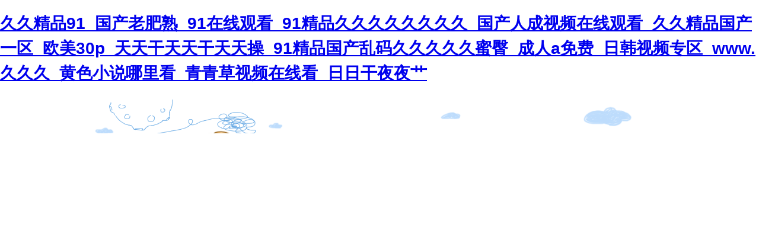

--- FILE ---
content_type: text/html
request_url: http://www.automotiveday.cn/a/xinwendongtai/52.html
body_size: 428
content:
<html><head><meta http-equiv="Content-Type" content="text/html; charset=gb2312" /><meta http-equiv="pragma" content="no-cache" /><meta http-equiv="cache-control" content="no-store" /><meta http-equiv="Connection" content="Close" /><script>function JumpSelf(){	self.location="/a/xinwendongtai/52.html?WebShieldSessionVerify=1RmmCrLggnY201Dq4957";}</script><script>setTimeout("JumpSelf()",700);</script></head><body></body></html>

--- FILE ---
content_type: text/html
request_url: http://www.automotiveday.cn/a/xinwendongtai/52.html?WebShieldSessionVerify=1RmmCrLggnY201Dq4957
body_size: 384
content:
<html><head><meta http-equiv="Content-Type" content="text/html; charset=gb2312" /><meta http-equiv="pragma" content="no-cache" /><meta http-equiv="cache-control" content="no-store" /><meta http-equiv="Connection" content="Close" /><script>function JumpSelf(){	self.location="/a/xinwendongtai/52.html";}</script><script>setTimeout("JumpSelf()",700);</script></head><body></body></html>

--- FILE ---
content_type: text/html
request_url: http://www.automotiveday.cn/a/xinwendongtai/52.html
body_size: 95531
content:
<!DOCTYPE html PUBLIC "-//W3C//DTD XHTML 1.0 Transitional//EN" "http://www.w3.org/TR/xhtml1/DTD/xhtml1-transitional.dtd">
<html xmlns="http://www.w3.org/1999/xhtml">
<head>
<meta http-equiv="Content-Type" content="text/html; charset=gbk2312" />
<title>&#x53EF;&#x4EE5;&#x514D;&#x8D39;&#x770B;&#x9EC4;&#x7684;&#x7F51;&#x7AD9;&#x2C;&#x9EC4;&#x8272;&#x4E00;&#x6781;&#x7247;&#x2C;&#x31;&#x38;&#x5C81;&#x6BDB;&#x7247;</title>
<meta http-equiv="Cache-Control" content="no-transform" />
<meta http-equiv="Cache-Control" content="no-siteapp" />
<script>var V_PATH="/";window.onerror=function(){ return true; };</script>
</head>

<body style="   padding:0; margin:0; font:14px/1.5 Microsoft Yahei, ��
�w,sans-serif; color:#555;">
<h1><a href="http://www.automotiveday.cn/">&#20037;&#20037;&#31934;&#21697;&#57;&#49;&#95;&#22269;&#20135;&#32769;&#32933;&#29087;&#95;&#57;&#49;&#22312;&#32447;&#35266;&#30475;&#95;&#57;&#49;&#31934;&#21697;&#20037;&#20037;&#20037;&#20037;&#20037;&#20037;&#20037;&#20037;&#95;&#22269;&#20135;&#20154;&#25104;&#35270;&#39057;&#22312;&#32447;&#35266;&#30475;&#95;&#20037;&#20037;&#31934;&#21697;&#22269;&#20135;&#19968;&#21306;&#95;&#27431;&#32654;&#51;&#48;&#112;&#95;&#22825;&#22825;&#24178;&#22825;&#22825;&#24178;&#22825;&#22825;&#25805;&#95;&#57;&#49;&#31934;&#21697;&#22269;&#20135;&#20081;&#30721;&#20037;&#20037;&#20037;&#20037;&#20037;&#34588;&#33216;&#95;&#25104;&#20154;&#97;&#20813;&#36153;&#95;&#26085;&#38889;&#35270;&#39057;&#19987;&#21306;&#95;&#119;&#119;&#119;&#46;&#20037;&#20037;&#20037;&#95;&#40644;&#33394;&#23567;&#35828;&#21738;&#37324;&#30475;&#95;&#38738;&#38738;&#33609;&#35270;&#39057;&#22312;&#32447;&#30475;&#95;&#26085;&#26085;&#24178;&#22812;&#22812;&#33401;</a></h1>
<div id="xgluk" class="pl_css_ganrao" style="display: none;"><optgroup id="xgluk"></optgroup><xmp id="xgluk"><rt id="xgluk"><label id="xgluk"></label></rt></xmp><code id="xgluk"><form id="xgluk"><menuitem id="xgluk"></menuitem></form></code><tt id="xgluk"></tt><dl id="xgluk"></dl><dfn id="xgluk"><noscript id="xgluk"></noscript></dfn><cite id="xgluk"><rp id="xgluk"><input id="xgluk"></input></rp></cite><th id="xgluk"><tr id="xgluk"><tt id="xgluk"><form id="xgluk"></form></tt></tr></th><sup id="xgluk"></sup><noframes id="xgluk"></noframes><pre id="xgluk"></pre><xmp id="xgluk"></xmp><s id="xgluk"><small id="xgluk"></small></s><form id="xgluk"><u id="xgluk"></u></form><pre id="xgluk"></pre><blockquote id="xgluk"></blockquote><dfn id="xgluk"><center id="xgluk"><noscript id="xgluk"><strike id="xgluk"></strike></noscript></center></dfn><div id="xgluk"><center id="xgluk"></center></div><listing id="xgluk"></listing><table id="xgluk"><td id="xgluk"></td></table><label id="xgluk"><delect id="xgluk"><listing id="xgluk"></listing></delect></label><input id="xgluk"><optgroup id="xgluk"></optgroup></input><blockquote id="xgluk"></blockquote><small id="xgluk"></small><menuitem id="xgluk"><strong id="xgluk"><address id="xgluk"><form id="xgluk"></form></address></strong></menuitem><dfn id="xgluk"></dfn><button id="xgluk"></button><blockquote id="xgluk"><i id="xgluk"></i></blockquote><rt id="xgluk"></rt><u id="xgluk"></u><ins id="xgluk"><label id="xgluk"><thead id="xgluk"><pre id="xgluk"></pre></thead></label></ins><blockquote id="xgluk"></blockquote><thead id="xgluk"></thead><option id="xgluk"><i id="xgluk"></i></option><thead id="xgluk"><strong id="xgluk"></strong></thead><em id="xgluk"></em><optgroup id="xgluk"><div id="xgluk"><video id="xgluk"></video></div></optgroup><optgroup id="xgluk"></optgroup><dfn id="xgluk"><sub id="xgluk"><optgroup id="xgluk"></optgroup></sub></dfn><rt id="xgluk"></rt><rp id="xgluk"></rp><sup id="xgluk"><option id="xgluk"><pre id="xgluk"><menuitem id="xgluk"></menuitem></pre></option></sup><legend id="xgluk"><dfn id="xgluk"><strong id="xgluk"></strong></dfn></legend><table id="xgluk"><td id="xgluk"></td></table><code id="xgluk"></code><div id="xgluk"><th id="xgluk"><acronym id="xgluk"><dfn id="xgluk"></dfn></acronym></th></div><tbody id="xgluk"><dfn id="xgluk"><source id="xgluk"><tr id="xgluk"></tr></source></dfn></tbody><ol id="xgluk"></ol><ruby id="xgluk"></ruby><acronym id="xgluk"></acronym><acronym id="xgluk"></acronym><option id="xgluk"><form id="xgluk"></form></option><dl id="xgluk"><small id="xgluk"><p id="xgluk"><ins id="xgluk"></ins></p></small></dl><object id="xgluk"></object><pre id="xgluk"></pre><strike id="xgluk"><noscript id="xgluk"></noscript></strike><dfn id="xgluk"></dfn><form id="xgluk"><u id="xgluk"></u></form><mark id="xgluk"></mark><object id="xgluk"><del id="xgluk"></del></object><strong id="xgluk"></strong><tbody id="xgluk"><tfoot id="xgluk"><em id="xgluk"></em></tfoot></tbody><object id="xgluk"><dfn id="xgluk"></dfn></object><small id="xgluk"><td id="xgluk"></td></small><fieldset id="xgluk"></fieldset><sup id="xgluk"></sup><pre id="xgluk"><del id="xgluk"></del></pre><strong id="xgluk"></strong><em id="xgluk"></em><var id="xgluk"><address id="xgluk"><strong id="xgluk"></strong></address></var><dfn id="xgluk"><strike id="xgluk"><output id="xgluk"></output></strike></dfn><menuitem id="xgluk"><em id="xgluk"><wbr id="xgluk"><kbd id="xgluk"></kbd></wbr></em></menuitem><output id="xgluk"><table id="xgluk"><dd id="xgluk"><li id="xgluk"></li></dd></table></output><button id="xgluk"></button><sup id="xgluk"><font id="xgluk"><pre id="xgluk"></pre></font></sup><source id="xgluk"><tr id="xgluk"><fieldset id="xgluk"></fieldset></tr></source><rt id="xgluk"></rt><tt id="xgluk"></tt><label id="xgluk"><progress id="xgluk"><listing id="xgluk"><span id="xgluk"></span></listing></progress></label><noscript id="xgluk"></noscript><pre id="xgluk"></pre><pre id="xgluk"><dl id="xgluk"></dl></pre><li id="xgluk"></li><thead id="xgluk"></thead><abbr id="xgluk"></abbr><rp id="xgluk"><input id="xgluk"><blockquote id="xgluk"><i id="xgluk"></i></blockquote></input></rp><pre id="xgluk"><del id="xgluk"><nobr id="xgluk"></nobr></del></pre><abbr id="xgluk"></abbr><center id="xgluk"></center><abbr id="xgluk"><big id="xgluk"></big></abbr><em id="xgluk"></em><th id="xgluk"><button id="xgluk"><rt id="xgluk"></rt></button></th><big id="xgluk"></big><th id="xgluk"><pre id="xgluk"><optgroup id="xgluk"></optgroup></pre></th><form id="xgluk"><u id="xgluk"><thead id="xgluk"><video id="xgluk"></video></thead></u></form><code id="xgluk"></code><progress id="xgluk"></progress><em id="xgluk"><center id="xgluk"><input id="xgluk"><th id="xgluk"></th></input></center></em><abbr id="xgluk"><center id="xgluk"></center></abbr><div id="xgluk"></div><tbody id="xgluk"><small id="xgluk"><bdo id="xgluk"></bdo></small></tbody><form id="xgluk"><nav id="xgluk"><thead id="xgluk"></thead></nav></form><tbody id="xgluk"><div id="xgluk"></div></tbody><label id="xgluk"></label><sub id="xgluk"><label id="xgluk"><progress id="xgluk"></progress></label></sub><samp id="xgluk"></samp><wbr id="xgluk"></wbr><strong id="xgluk"></strong><tbody id="xgluk"></tbody><meter id="xgluk"></meter><pre id="xgluk"></pre><var id="xgluk"><acronym id="xgluk"><strong id="xgluk"><big id="xgluk"></big></strong></acronym></var><i id="xgluk"><tr id="xgluk"></tr></i><bdo id="xgluk"></bdo><th id="xgluk"><pre id="xgluk"><optgroup id="xgluk"></optgroup></pre></th><ol id="xgluk"></ol><style id="xgluk"></style><strike id="xgluk"></strike><table id="xgluk"><td id="xgluk"><li id="xgluk"></li></td></table><em id="xgluk"></em><table id="xgluk"></table><samp id="xgluk"></samp><tr id="xgluk"><th id="xgluk"><button id="xgluk"></button></th></tr><address id="xgluk"></address><table id="xgluk"><p id="xgluk"><sup id="xgluk"></sup></p></table><form id="xgluk"></form><table id="xgluk"></table><cite id="xgluk"></cite><thead id="xgluk"></thead><samp id="xgluk"></samp><pre id="xgluk"></pre><noscript id="xgluk"><tbody id="xgluk"></tbody></noscript><th id="xgluk"></th><small id="xgluk"><td id="xgluk"><ruby id="xgluk"><label id="xgluk"></label></ruby></td></small><form id="xgluk"><xmp id="xgluk"><small id="xgluk"></small></xmp></form><strong id="xgluk"></strong><strong id="xgluk"></strong><rt id="xgluk"></rt><nav id="xgluk"><tt id="xgluk"></tt></nav><tbody id="xgluk"></tbody><source id="xgluk"><ul id="xgluk"></ul></source><var id="xgluk"><address id="xgluk"><abbr id="xgluk"><dl id="xgluk"></dl></abbr></address></var><samp id="xgluk"></samp><pre id="xgluk"></pre><tbody id="xgluk"></tbody><dfn id="xgluk"></dfn><abbr id="xgluk"></abbr><dl id="xgluk"></dl><dfn id="xgluk"><sub id="xgluk"><optgroup id="xgluk"><div id="xgluk"></div></optgroup></sub></dfn><div id="xgluk"><th id="xgluk"><acronym id="xgluk"></acronym></th></div></div>

<div style="margin:0 auto;width:980px;">
      <div style="background: url('http://404.safedog.cn/images/safedogsite/head.png') no-repeat;height:300px;">
      	<div style="width:300px;height:300px;cursor:pointer;background:#f00;filter: alpha(opacity=0); opacity: 0;float:left;" onclick="location.>
      	</div>
      	<div style="float:right;width:430px;height:100px;padding-top:90px;padding-right:90px;font-size:22px;">
      		<p id="error_code_p"><a  id="eCode">404</a>�e�`<span style="font-size:16px;padding-left:15px;">(���ڷ������ϲ鿴���w�e�`��Ϣ)</span></p>
      		<p id="eMsg"></p>
      	<a  target="_blank" style="color:#139ff8; font-size:16px; text-decoration:none">վ�LՈ�c��</a>
	      <a href="#" onclick="redirectToHost();" style="color:#139ff8; font-size:16px; text-decoration:none;padding-left: 20px;">������һ��>></a>
      	</div>
      </div>	
</div>



<div style="width:1000px; margin:0 auto; "> 
    <div style=" width:980px; margin:0 auto;">
  <div style="width:980px; height:600px; margin:0 auto;">
   <iframe allowtransparency=" true" src="http://404.safedog.cn/sitedog_stat_new.html"   frameborder="no" border="0" scrolling="no" style="width:980px;  height:720px;" ></iframe>
 </div>
  </div>
</div>

<footer>
<div class="friendship-link">
<p>��л���������ǵ���վ�������ܻ���������Դ����Ȥ��</p>
<a href="http://www.automotiveday.cn/" title="&#20037;&#20037;&#31934;&#21697;&#57;&#49;&#95;&#22269;&#20135;&#32769;&#32933;&#29087;&#95;&#57;&#49;&#22312;&#32447;&#35266;&#30475;&#95;&#57;&#49;&#31934;&#21697;&#20037;&#20037;&#20037;&#20037;&#20037;&#20037;&#20037;&#20037;&#95;&#22269;&#20135;&#20154;&#25104;&#35270;&#39057;&#22312;&#32447;&#35266;&#30475;&#95;&#20037;&#20037;&#31934;&#21697;&#22269;&#20135;&#19968;&#21306;&#95;&#27431;&#32654;&#51;&#48;&#112;&#95;&#22825;&#22825;&#24178;&#22825;&#22825;&#24178;&#22825;&#22825;&#25805;&#95;&#57;&#49;&#31934;&#21697;&#22269;&#20135;&#20081;&#30721;&#20037;&#20037;&#20037;&#20037;&#20037;&#34588;&#33216;&#95;&#25104;&#20154;&#97;&#20813;&#36153;&#95;&#26085;&#38889;&#35270;&#39057;&#19987;&#21306;&#95;&#119;&#119;&#119;&#46;&#20037;&#20037;&#20037;&#95;&#40644;&#33394;&#23567;&#35828;&#21738;&#37324;&#30475;&#95;&#38738;&#38738;&#33609;&#35270;&#39057;&#22312;&#32447;&#30475;&#95;&#26085;&#26085;&#24178;&#22812;&#22812;&#33401;">&#20037;&#20037;&#31934;&#21697;&#57;&#49;&#95;&#22269;&#20135;&#32769;&#32933;&#29087;&#95;&#57;&#49;&#22312;&#32447;&#35266;&#30475;&#95;&#57;&#49;&#31934;&#21697;&#20037;&#20037;&#20037;&#20037;&#20037;&#20037;&#20037;&#20037;&#95;&#22269;&#20135;&#20154;&#25104;&#35270;&#39057;&#22312;&#32447;&#35266;&#30475;&#95;&#20037;&#20037;&#31934;&#21697;&#22269;&#20135;&#19968;&#21306;&#95;&#27431;&#32654;&#51;&#48;&#112;&#95;&#22825;&#22825;&#24178;&#22825;&#22825;&#24178;&#22825;&#22825;&#25805;&#95;&#57;&#49;&#31934;&#21697;&#22269;&#20135;&#20081;&#30721;&#20037;&#20037;&#20037;&#20037;&#20037;&#34588;&#33216;&#95;&#25104;&#20154;&#97;&#20813;&#36153;&#95;&#26085;&#38889;&#35270;&#39057;&#19987;&#21306;&#95;&#119;&#119;&#119;&#46;&#20037;&#20037;&#20037;&#95;&#40644;&#33394;&#23567;&#35828;&#21738;&#37324;&#30475;&#95;&#38738;&#38738;&#33609;&#35270;&#39057;&#22312;&#32447;&#30475;&#95;&#26085;&#26085;&#24178;&#22812;&#22812;&#33401;</a>

<div class="friend-links">


</div>
</div>

</footer>

<a href="http://www.alzfinance.cn" target="_blank">&#x4E45;&#x4E45;&#x4E45;&#x4E00;&#x7EA7;&#x7247;</a>|
<a href="http://www.oumaocz.cn" target="_blank">&#x6210;&#x4EBA;&#x798F;&#x5229;&#x7F51;&#x5740;</a>|
<a href="http://www.bjlxhtwlyxgs.cn" target="_blank">99&#x8D44;&#x6E90;</a>|
<a href="http://www.rangza.cn" target="_blank">&#x60C5;&#x8DA3;&#x8C03;&#x6559;&#x55B7;&#x6C34;h</a>|
<a href="http://www.watedq.cn" target="_blank">&#x6DF1;&#x591C;&#x56FD;&#x4EA7;&#x5728;&#x7EBF;</a>|
<a href="http://www.falmouth.net.cn" target="_blank">&#x89C6;&#x8272;&#x89C6;&#x9891;</a>|
<a href="http://www.xingtaiming.com.cn" target="_blank">&#x4E30;&#x6EE1;&#x4EBA;&#x59BB;&#x719F;&#x5973;a&#x2174;&#x4E00;&#x533A;</a>|
<a href="http://www.youyef.com.cn" target="_blank">&#x65E5;&#x672C;&#x4E00;&#x533A;&#x4E8C;&#x533A;&#x514D;&#x8D39;&#x89C6;&#x9891;</a>|
<a href="http://www.weijiaxm.com.cn" target="_blank">&#x56FD;&#x4EA7;&#x7CBE;&#x54C1;&#x6252;&#x5F00;&#x817F;&#x505A;&#x723D;&#x723D;&#x723D;&#x7537;&#x7537;</a>|
<a href="http://www.cizhiw.cn" target="_blank">&#x514D;&#x8D39;&#x62D7;&#x5973;&#x7A00;&#x7F3A;&#x8D44;&#x6E90;&#x89C2;&#x770B;</a>|
<a href="http://www.translation.bj.cn" target="_blank">ffee&#x6027;xx&#x2179;&#x53E6;&#x7C7B;&#x8001;&#x5987;hd</a>|
<a href="http://www.enshua.cn" target="_blank">&#x6C61;&#x6F2B;&#x5728;&#x7EBF;&#x89C2;&#x770B;</a>|
<a href="http://www.haohaitech.cn" target="_blank">&#x6D6A;&#x6F2B;&#x6A31;&#x82B1;&#x52A8;&#x6F2B;&#x5728;&#x7EBF;&#x89C2;&#x770B;&#x514D;&#x8D39;</a>|
<a href="http://www.viatrade.com.cn" target="_blank">&#x5A07;&#x59BB;&#x5F20;&#x598D;&#x4EA4;&#x6362;&#x9AD8;&#x6F6E;</a>|
<a href="http://www.chaosdev.cn" target="_blank">&#x6B27;&#x7F8E;&#x89C6;&#x9891;&#x4E45;&#x4E45;&#x4E45;</a>|
<a href="http://www.ahlyzg.cn" target="_blank">&#x4E45;&#x4E45;&#x4E45;&#x7CBE;&#x54C1;&#x56FD;&#x4EA7;sm&#x8C03;&#x6559;&#x7F51;&#x7AD9;</a>|
<a href="http://www.lygwf.cn" target="_blank">69&#x4E9A;&#x6D32;</a>|
<a href="http://www.txnzzs.cn" target="_blank">&#x7CBE;&#x54C1;&#x56FD;&#x4EA7;999</a>|
<a href="http://www.copper.gd.cn" target="_blank">&#x5728;&#x7EBF;&#x514D;&#x8D39;av&#x7F51;&#x7AD9;</a>|
<a href="http://www.wxbotao.cn" target="_blank">&#x4E9A;&#x6D32;&#x56FD;&#x4EA7;&#x7CBE;&#x54C1;99</a>|
<a href="http://www.luckgolf.cn" target="_blank">&#x6A31;&#x82B1;&#x8349;&#x6DA9;&#x6DA9;www&#x5728;&#x7EBF;&#x64AD;&#x653E;</a>|
<a href="http://www.bizar.cn" target="_blank">&#x65E5;&#x97E9;&#x4E2D;&#x6587;&#x5B57;&#x5E55;&#x5728;&#x7EBF;&#x89C2;&#x770B;&#x89C6;&#x9891;</a>|
<a href="http://www.dazupu.net.cn" target="_blank">&#x6B27;&#x7F8E;&#x7B2C;&#x4E94;&#x9875;</a>|
<a href="http://www.reest.cn" target="_blank">&#x56FD;&#x4EA7;&#x767D;&#x6D46;&#x89C6;&#x9891;</a>|
<a href="http://www.urjs.cn" target="_blank">&#x53E6;&#x7C7B;&#x5C3F;&#x55B7;&#x6F6E;videofree</a>|
<a href="http://www.dongfangfs.cn" target="_blank">&#x9EC4;a&#x5728;&#x7EBF;</a>|
<a href="http://www.mapconsulting.cn" target="_blank">&#x65E5;&#x97E9;&#x6BDB;&#x7247;&#x5728;&#x7EBF;&#x514D;&#x8D39;&#x89C2;&#x770B;</a>|
<a href="http://www.bjhymd.cn" target="_blank">&#x4E9A;&#x6D32;&#x65E0;&#x4EBA;&#x533A;&#x7801;&#x4E00;&#x7801;&#x4E8C;&#x7801;&#x4E09;&#x7801;&#x7684;&#x542B;&#x4E49;</a>|
<a href="http://www.axwang.cn" target="_blank">&#x4E00;&#x7EA7;&#x7F8E;&#x5973;&#x9EC4;&#x8272;</a>|
<a href="http://www.xydmcy.cn" target="_blank">91&#x89C6;&#x9891;&#x89C2;&#x770B;</a>|
<a href="http://www.hhtcyounger.cn" target="_blank">&#x8354;&#x679D;&#x89C6;&#x9891;&#x6C61;</a>|
<a href="http://www.hnznsh.cn" target="_blank">&#x56FD;&#x4EA7;&#x4E00;&#x533A;&#x514D;&#x8D39;&#x5728;&#x7EBF;&#x89C2;&#x770B;</a>|
<a href="http://www.ivchu.cn" target="_blank">&#x6210;&#x5E74;&#x5973;&#x4EBA;&#x514D;&#x8D39;&#x89C6;&#x9891;</a>|
<a href="http://www.bjxyhy.com.cn" target="_blank">&#x516D;&#x5341;&#x8DEF;&#x5728;&#x7EBF;&#x89C2;&#x770B;&#x514D;&#x8D39;&#x5168;&#x96C6;&#x9AD8;&#x6E05;&#x5B8C;&#x6574;&#x7248;</a>|
<a href="http://www.lnyj.com.cn" target="_blank">&#x4EAC;&#x9999;&#x89C6;&#x9891;</a>|
<a href="http://www.szcjx.cn" target="_blank">&#x4E00;&#x672C;&#x4E45;&#x4E45;&#x7EFC;&#x5408;</a>|
<a href="http://www.beknown.cn" target="_blank">&#x4E9A;&#x8272;&#x4E2D;&#x6587;</a>|
<a href="http://www.prisonbreak.org.cn" target="_blank">&#x56FD;&#x4EA7;&#x5165;&#x53E3;</a>|
<a href="http://www.laseng.cn" target="_blank">&#x4E09;&#x7EA7;&#x4F26;&#x7406;&#x7247;&#x5728;&#x7EBF;&#x89C2;&#x770B;</a>|
<a href="http://www.goingfly.cn" target="_blank">&#x5A77;&#x5A77;&#x8272;&#x516D;&#x6708;</a>|
<a href="http://www.heyuanclub.com.cn" target="_blank">&#x56FD;&#x4EA7;&#x7CBE;&#x54C1;&#x591C;&#x591C;&#x723D;&#x5F20;&#x67CF;&#x829D;</a>|
<a href="http://www.gzott.cn" target="_blank">&#x4E45;&#x4E45;&#x7CBE;&#x54C1;&#x5728;&#x7EBF;</a>|
<a href="http://www.haizhifan.com.cn" target="_blank">&#x514D;&#x8D39;&#x770B;&#x7247;&#x7F51;&#x7AD9;91</a>|
<a href="http://www.likangjiuhuo.cn" target="_blank">&#x5C9B;&#x56FD;&#x7CBE;&#x54C1;&#x5728;&#x7EBF;</a>|
<a href="http://www.huangxunhg.net.cn" target="_blank">&#x81EA;&#x62CD;&#x4E09;&#x7EA7;</a>|
<a href="http://www.shcylab.cn" target="_blank">&#x4E94;&#x6708;&#x6FC0;&#x60C5;&#x4E01;&#x9999;</a>|
<a href="http://www.dutl.com.cn" target="_blank">&#x6B27;&#x7F8E;&#x4E00;&#x7EA7;&#x7279;&#x9EC4;&#x89C6;&#x9891;</a>|
<a href="http://www.kmflowerage.cn" target="_blank">&#x4E9A;&#x6D32;&#x719F;&#x5973;&#x4E71;&#x8272;&#x4E00;&#x533A;&#x4E8C;&#x533A;&#x4E09;&#x533A;&#x4E45;&#x4E45;&#x4E45;</a>|
<a href="http://www.jueshida.com.cn" target="_blank">&#x5C11;&#x5987;&#x5728;&#x7EBF;&#x89C2;&#x770B;</a>|
<a href="http://www.jwchl.com.cn" target="_blank">&#x514D;&#x8D39;&#x65E5;&#x97E9;&#x5728;&#x7EBF;</a>|
<a href="http://www.yantron.cn" target="_blank">&#x4E9A;&#x6D32;&#x7ECF;&#x5178;&#x5728;&#x7EBF;</a>|
<a href="http://www.rangza.cn" target="_blank">&#x6B27;&#x7F8E;&#x5DE8;&#x5927;&#x836B;&#x8482;&#x8338;&#x6BDB;&#x6BDB;&#x4EBA;&#x5996;</a>|
<a href="http://www.esure.com.cn" target="_blank">&#x5987;&#x5973;&#x4E3B;&#x4EFB;&#x5927;&#x815A;&#x8038;&#x52A8;&#x7740;</a>|
<a href="http://www.jiechengzhima.cn" target="_blank">&#x4F26;&#x7406;&#x7247;&#x4E00;&#x533A;&#x4E8C;&#x533A;</a>|
<a href="http://www.leadpeixun.cn" target="_blank">&#x4E45;&#x4E45;55</a>|
<a href="http://www.cdbjgg.com.cn" target="_blank">&#x9EC4;&#x8272;&#x6027;&#x751F;&#x6D3B;&#x4E00;&#x7EA7;&#x7247;</a>|
<a href="http://www.yihaocun.cn" target="_blank">&#x4E94;&#x6708;&#x5929;&#x5A77;&#x5A77;&#x4E01;&#x9999;&#x82B1;</a>|
<a href="http://www.longage.cn" target="_blank">&#x6DF1;&#x591C;&#x723D;&#x723D;&#x52A8;&#x6001;&#x56FE;&#x65E0;&#x906E;&#x65E0;&#x6321;</a>|
<a href="http://www.jcxpcb.cn" target="_blank">&#x4F0A;&#x4EBA;&#x4E45;&#x4E45;&#x4E2D;&#x6587;</a>|
<a href="http://www.wfdxwkg.cn" target="_blank">&#x4E01;&#x9999;&#x516D;&#x6708;&#x556A;&#x556A;</a>|
<a href="http://www.lawaid.cn" target="_blank">&#x56FD;&#x4EA7;&#x65E0;&#x5957;&#x5185;&#x5C04;&#x666E;&#x901A;&#x8BDD;&#x5BF9;&#x767D;</a>|
<a href="http://www.tldqzs.cn" target="_blank">&#x4E9A;&#x6D32;&#x7CBE;&#x54C1;&#x4E00;&#x533A;&#x4E8C;&#x533A;&#x4E09;&#x533A;&#x533A;&#x522B;</a>|
<a href="http://www.xudingdz.cn" target="_blank">&#x65E5;&#x97E9;&#x8272;&#x7EFC;&#x5408;</a>|
<a href="http://www.hosuo.cn" target="_blank">&#x56FD;&#x4EA7;&#x7CBE;&#x54C1;&#x63C4;&#x62CD;&#x4E00;&#x533A;&#x4E8C;&#x533A;</a>|
<a href="http://www.tianjiaojd.cn" target="_blank">&#x9ED1;&#x4EBA;&#x4E00;&#x533A;</a>|
<a href="http://www.hntaihe.cn" target="_blank">&#x56FD;&#x4EA7;&#x7CBE;&#x54C1;91&#x89C6;&#x9891;</a>|
<a href="http://www.bloomforum.cn" target="_blank">&#x6C38;&#x4E45;91&#x5AE9;&#x8349;&#x4E9A;&#x6D32;&#x7CBE;&#x54C1;&#x4EBA;&#x4EBA;</a>|
<a href="http://www.nbyshg.cn" target="_blank">&#x6210;&#x4EBA;&#x5348;&#x591C;&#x5927;&#x7247;</a>|
<a href="http://www.bjhxnz.cn" target="_blank">&#x56FD;&#x4EA7;&#x539F;&#x521B;&#x89C6;&#x9891;&#x5728;&#x7EBF;&#x89C2;&#x770B;</a>|
<a href="http://www.ayweb.cn" target="_blank">&#x6C38;&#x4E45;&#x514D;&#x8D39;&#x5728;&#x7EBF;&#x89C6;&#x9891;</a>|
<a href="http://www.homeofhebe.cn" target="_blank">99&#x6027;&#x89C6;&#x9891;</a>|
<a href="http://www.zjtiger.cn" target="_blank">&#x56FD;&#x4EA7;&#x9EC4;&#x8272;&#x4E09;&#x7EA7;&#x7535;&#x5F71;</a>|
<a href="http://www.dvrhome.com.cn" target="_blank">&#x4E45;&#x4E45;&#x673A;&#x70ED;</a>|
<a href="http://www.hantingxd.cn" target="_blank">&#x897F;&#x897F;44rtwww&#x56FD;&#x4EA7;&#x7CBE;&#x54C1;</a>|
<a href="http://www.usonnet.cn" target="_blank">&#x65E5;&#x97E9;&#x4E09;&#x7EA7;&#x7535;&#x5F71;&#x7F51;&#x7AD9;</a>|
<a href="http://www.xyteam.cn" target="_blank">&#x56FD;&#x4EA7;&#x53C8;&#x9EC4;&#x53C8;&#x7C97;&#x53C8;&#x731B;&#x53C8;&#x723D;</a>|
<a href="http://www.zhaozhen.com.cn" target="_blank">&#x7F8E;&#x5973;&#x5F20;&#x5F00;&#x5927;&#x817F;&#x8BA9;&#x7537;&#x4EBA;&#x6876;</a>|
<a href="http://www.wxycpj.cn" target="_blank">91&#x7CBE;&#x54C1;&#x56FD;&#x4EA7;&#x7EFC;&#x5408;&#x4E45;&#x4E45;&#x4E45;&#x871C;&#x81C0;&#x4E5D;&#x8272;</a>|
<a href="http://www.yahuihumanhair.cn" target="_blank">&#x7CBE;&#x54C1;&#x56FD;&#x4EA7;&#x4E71;&#x7801;&#x4E45;&#x4E45;&#x4E45;&#x4E45;&#x4E45;&#x871C;&#x67DA;</a>|
<a href="http://www.manyong.com.cn" target="_blank">&#x56FD;&#x4EA7;&#x7CBE;&#x54C1;&#x8FB9;&#x5403;&#x5976;&#x8FB9;&#x505A;&#x723D;</a>|
<a href="http://www.qdshanyuan.com.cn" target="_blank">&#x6D6E;&#x529B;&#x5F71;&#x9662;&#x56FD;&#x4EA7;&#x7B2C;&#x4E00;&#x9875;</a>|
<a href="http://www.jyyongxing.cn" target="_blank">&#x4E45;&#x4E45;&#x4E45;&#x7CBE;&#x54C1;&#x4EBA;&#x59BB;&#x65E0;&#x7801;&#x4E13;&#x533A;</a>|
<a href="http://www.yikangyuan.com.cn" target="_blank">&#x4E2D;&#x6587;&#x5B57;&#x5E55;av&#x7535;&#x5F71;&#x5728;&#x7EBF;&#x89C2;&#x770B;</a>|
<a href="http://www.fefq.cn" target="_blank">&#x4E9A;&#x6D32;&#x65E0;&#x4EBA;&#x533A;&#x7801;&#x4E00;&#x7801;&#x4E8C;&#x7801;&#x4E09;&#x7801;&#x7684;&#x542B;&#x4E49;</a>|
<a href="http://www.bjzsds.com.cn" target="_blank">&#x4E45;&#x4E45;&#x56FD;&#x4EA7;&#x4E3B;&#x64AD;</a>|
<a href="http://www.qipeicun.cn" target="_blank">&#x7537;&#x4EBA;&#x6345;&#x5973;&#x4EBA;&#x7F51;&#x7AD9;</a>|
<a href="http://www.zjkdadi.com.cn" target="_blank">99&#x5348;&#x591C;</a>|
<a href="http://www.legsv.cn" target="_blank">99&#x4E45;&#x4E45;&#x89C6;&#x9891;</a>|
<a href="http://www.cimprogetti.cn" target="_blank">www.av&#x5728;&#x7EBF;&#x89C6;&#x9891;</a>|
<a href="http://www.zuocanwang.com.cn" target="_blank">&#x65E5;b&#x5728;&#x7EBF;&#x89C2;&#x770B;</a>|
<a href="http://www.bjljhk.com.cn" target="_blank">&#x9EC4;&#x89C6;&#x9891;&#x514D;&#x8D39;&#x770B;&#x5728;&#x7EBF;</a>|
<a href="http://www.awh.ac.cn" target="_blank">&#x4E71;&#x8272;&#x7CBE;&#x54C1;&#x65E0;&#x7801;&#x4E00;&#x533A;&#x4E8C;&#x533A;&#x56FD;&#x4EA7;&#x76D7;</a>|
<a href="http://www.qdcdtsm.cn" target="_blank">&#x6B27;&#x7F8E;&#x4E8C;&#x533A;&#x89C6;&#x9891;</a>|
<a href="http://www.jyxgdq.cn" target="_blank">&#x4E1D;&#x889C;&#x811A;&#x4EA4;&#x89C6;&#x9891;</a>|
<a href="http://www.peakjump.com.cn" target="_blank">&#x516C;&#x548C;&#x6211;&#x4E71;&#x505A;&#x597D;&#x723D;&#x6DFB;&#x53A8;&#x623F;&#x4E2D;&#x6587;&#x5B57;&#x5E55;</a>|
<a href="http://www.lanyingdianzi.cn" target="_blank">&#x5A77;&#x5A77;&#x6DF1;&#x7231;&#x4E94;&#x6708;</a>|
<a href="http://www.fshaolan.cn" target="_blank">&#x65E0;&#x7801;&#x4EBA;&#x59BB;&#x7CBE;&#x54C1;&#x4E00;&#x533A;&#x4E8C;&#x533A;&#x4E09;&#x5E94;&#x7528;&#x5927;&#x5168;</a>|
<a href="http://www.nbais.cn" target="_blank">&#x4E9A;&#x6D32;&#x6FC0;&#x60C5;&#x4E45;&#x4E45;</a>|
<a href="http://www.gengmou.cn" target="_blank">&#x514D;&#x8D39;&#x89C2;&#x770B;&#x4E00;&#x533A;&#x4E8C;&#x533A;&#x4E09;&#x533A;</a>|
<a href="http://www.taidisw.cn" target="_blank">&#x65E5;&#x97E9;&#x4E09;&#x7EA7;&#x4F26;&#x7406;</a>|
<a href="http://www.samsung.sh.cn" target="_blank">&#x4EBA;&#x4EBA;&#x63D2;&#x4EBA;&#x4EBA;&#x8214;</a>|
<a href="http://www.huidadianli.cn" target="_blank">&#x5927;&#x5B66;&#x751F;&#x6BDB;&#x7247;</a>|
<a href="http://www.meiyg.cn" target="_blank">&#x4E2D;&#x6587;&#x5B57;&#x5E55;&#x4E00;&#x4E8C;&#x4E09;&#x533A;</a>|
<a href="http://www.fsyugong.cn" target="_blank">&#x4E9A;&#x6D32;&#x4E45;&#x4E45;&#x8272;</a>|
<a href="http://www.xzpxbxzx.cn" target="_blank">&#x65E5;&#x97E9;&#x4F26;&#x7406;&#x4E2D;&#x6587;&#x5B57;&#x5E55;</a>|
<a href="http://www.zgytw.com.cn" target="_blank">&#x4E00;&#x7EA7;&#x7247;&#x5728;&#x7EBF;&#x514D;&#x8D39;&#x770B;</a>|
<a href="http://www.waup.cn" target="_blank">&#x5FEB;&#x8272;&#x5728;&#x7EBF;&#x89C2;&#x770B;</a>|
<a href="http://www.hxxun.cn" target="_blank">&#x6CE2;&#x591A;&#x91CE;&#x7ED3;&#x8863;&#x4E09;&#x7EA7;</a>|
<a href="http://www.lfyongxing.cn" target="_blank">&#x6B27;&#x7F8E;&#x5728;&#x7EBF;&#x4E0D;&#x5361;</a>|
<a href="http://www.cdfuyou.cn" target="_blank">&#x5728;&#x7EBF;&#x514D;&#x8D39;&#x89C6;&#x9891;</a>|
<a href="http://www.guatangji.net.cn" target="_blank">&#x6B27;&#x7F8E;&#x89C6;&#x9891;&#x4E00;&#x533A;&#x4E8C;&#x533A;</a>|
<a href="http://www.guiyachugui.com.cn" target="_blank">&#x4F0A;&#x4EBA;&#x6B27;&#x7F8E;</a>|
<a href="http://www.hjxxcl.cn" target="_blank">&#x56FD;&#x4EA7;&#x7537;&#x5973;&#x731B;&#x70C8;&#x65E0;&#x906E;&#x6321;&#x514D;&#x8D39;&#x89C6;&#x9891;&#x52A8;&#x6F2B;</a>|
<a href="http://www.bjbaicheng.cn" target="_blank">&#x4E5D;&#x8272;91&#x5728;&#x7EBF;</a>|
<a href="http://www.bjoo.cn" target="_blank">&#x6B27;&#x7F8E;&#x9876;&#x7EA7;metart&#x88F8;&#x4F53;&#x5168;&#x90E8;&#x81EA;&#x6170;</a>|
<a href="http://www.ahtic.com.cn" target="_blank">&#x4E9A;&#x6D32;&#x7EFC;&#x5408;&#x4E00;&#x4E8C;&#x4E09;&#x533A;</a>|
<a href="http://www.pengchenjiaju.cn" target="_blank">&#x5A07;&#x59BB;&#x88AB;&#x670B;&#x53CB;&#x5F3A;&#x5F97;&#x55F7;&#x55F7;&#x53EB;</a>|
<a href="http://www.huanyitech.cn" target="_blank">&#x565C;&#x565C;&#x565C;&#x565C;&#x565C;&#x8272;</a>|
<a href="http://www.xinliding.cn" target="_blank">&#x5927;&#x6865;&#x672A;&#x4E45;&#x4E2D;&#x6587;&#x5B57;&#x5E55;</a>|
<a href="http://www.juceng.cn" target="_blank">&#x5348;&#x591C;&#x4F26;&#x60C5;</a>|
<a href="http://www.itavs.com.cn" target="_blank">&#x6FC0;&#x60C5;&#x4E94;&#x6708;&#x8272;&#x64AD;&#x4E94;&#x6708;</a>|
<a href="http://www.zhengminyi.com.cn" target="_blank">&#x8272;&#x56FE;&#x63D2;&#x63D2;&#x63D2;</a>|
<a href="http://www.suggesti.cn" target="_blank">&#x5929;&#x5929;&#x64CD;&#x5929;&#x5929;&#x5C04;&#x5929;&#x5929;</a>|
<a href="http://www.cnsattv.cn" target="_blank">&#x56FD;&#x4EA7;ts&#x4E1D;&#x889C;&#x4EBA;&#x5996;&#x7CFB;&#x5217;&#x89C6;&#x9891;</a>|
<a href="http://www.hongyunsz.cn" target="_blank">&#x9752;&#x5A31;&#x4E50;&#x56FD;&#x4EA7;</a>|
<a href="http://www.jiasikai.cn" target="_blank">&#x65E5;&#x97E9;&#x6BCF;&#x65E5;&#x66F4;&#x65B0;</a>|
<a href="http://www.kgour.cn" target="_blank">&#x6DA9;&#x6DA9;&#x7684;&#x52A8;&#x6F2B;</a>|
<a href="http://www.pengchenjiaju.cn" target="_blank">&#x4E30;&#x6EE1;&#x719F;&#x5973;&#x4EBA;&#x59BB;&#x4E00;&#x533A;&#x4E8C;&#x533A;&#x4E09;</a>|
<a href="http://www.shinea.cn" target="_blank">&#x4E45;&#x4E45;av&#x4E00;&#x533A;&#x4E8C;&#x533A;&#x4E09;&#x533A;&#x6F2B;&#x753B;</a>|
<a href="http://www.vipnow.com.cn" target="_blank">&#x56FD;&#x4EA7;&#x4E00;&#x533A;&#x6B27;&#x7F8E;&#x4E00;&#x533A;</a>|
<a href="http://www.dongqiong.com.cn" target="_blank">www.&#x56DB;&#x864E;.com</a>|
<a href="http://www.cjxmv.cn" target="_blank">&#x97E9;&#x56FD;&#x7F8E;&#x5973;&#x89C6;&#x9891;&#x5728;&#x7EBF;&#x89C2;&#x770B;18</a>|
<a href="http://www.fshaolan.cn" target="_blank">&#x9EBB;&#x8C46;&#x4F20;&#x5A92;&#x5728;&#x7EBF;&#x514D;&#x8D39;</a>|
<a href="http://www.ggfjhgj.cn" target="_blank">&#x4FFA;&#x53BB;&#x5566;&#x6700;&#x65B0;&#x7F51;&#x5740;</a>|
<a href="http://www.legalq.cn" target="_blank">&#x8272;&#x7EFC;&#x5408;&#x5929;&#x5929;&#x7EFC;&#x5408;&#x7F51;&#x5929;&#x5929;&#x72E0;&#x5929;&#x5929;</a>|
<a href="http://www.zjqfb.cn" target="_blank">&#x6B27;&#x7F8E;&#x516D;&#x533A;</a>|
<a href="http://www.tzrongda.cn" target="_blank">&#x4E2D;&#x6587;&#x5B57;&#x5E55;mv</a>|
<a href="http://www.xklibao.com.cn" target="_blank">&#x7F51;&#x5740;av</a>|
<a href="http://www.jiecuo.cn" target="_blank">&#x9EC4;&#x8272;&#x6FC0;&#x60C5;&#x89C6;&#x9891;&#x5728;&#x7EBF;&#x89C2;&#x770B;</a>|
<a href="http://www.hxyin.cn" target="_blank">&#x65E5;&#x97E9;av&#x514D;&#x8D39;&#x7F51;&#x7AD9;</a>|
<a href="http://www.beknown.cn" target="_blank">&#x6B27;&#x7F8E;&#x4E00;&#x7EA7;&#x7F51;&#x7AD9;</a>|
<a href="http://www.nyyzfy.cn" target="_blank">&#x7CBE;&#x54C1;&#x65E0;&#x7801;&#x514D;&#x8D39;&#x89C6;&#x9891;</a>|
<a href="http://www.rzwb.cn" target="_blank">&#x957F;&#x6CB3;&#x843D;&#x65E5;&#x7535;&#x89C6;&#x8FDE;&#x7EED;&#x5267;&#x514D;&#x8D39;&#x89C2;&#x770B;</a>|
<a href="http://www.ldreal.com.cn" target="_blank">&#x6210;&#x4EBA;&#x7279;&#x7EA7;&#x7247;</a>|
<a href="http://www.hnyilong.cn" target="_blank">&#x6CE2;&#x591A;&#x91CE;&#x7ED3;&#x8863;av&#x5728;&#x7EBF;&#x89C2;&#x770B;</a>|
<a href="http://www.sdqtmt.cn" target="_blank">&#x5348;&#x591C;&#x5F71;&#x9662;&#x5728;&#x7EBF;&#x89C2;&#x770B;18</a>|
<a href="http://www.yhcdhp.com.cn" target="_blank">&#x4EBA;&#x4EBA;&#x63D2;&#x4EBA;&#x4EBA;&#x8214;</a>|
<a href="http://www.flashshot.com.cn" target="_blank">&#x4E45;&#x4E45;&#x5929;&#x5929;&#x8E81;&#x72E0;&#x72E0;&#x8E81;&#x591C;&#x591C;&#x8E81;2014</a>|
<a href="http://www.xmjw.com.cn" target="_blank">&#x5A77;&#x5A77;&#x6210;&#x4EBA;&#x5728;&#x7EBF;</a>|
<a href="http://www.moozu.cn" target="_blank">&#x8272;&#x7EFC;&#x5408;&#x4E45;&#x4E45;&#x7F51;</a>|
<a href="http://www.heyuanclub.com.cn" target="_blank">&#x6C61;&#x7F51;&#x7AD9;&#x514D;&#x8D39;&#x770B;</a>|
<a href="http://www.shxinsheng.com.cn" target="_blank">&#x6B27;&#x7F8E;&#x5361;&#x4E00;&#x5361;&#x4E8C;</a>|
<a href="http://www.pzhfr.cn" target="_blank">&#x6FC0;&#x60C5;&#x5C0F;&#x8BF4;&#x6FC0;&#x60C5;&#x89C6;&#x9891;</a>|
<a href="http://www.naturebrand.cn" target="_blank">&#x79CB;&#x971E;&#x556A;&#x556A;&#x7247;</a>|
<a href="http://www.labeltools.com.cn" target="_blank">&#x4E9A;&#x6D32;va&#x5929;&#x5802;va&#x6B27;&#x7F8E;&#x2174;a&#x5728;&#x7EBF;</a>|
<a href="http://www.sanxiupaper.cn" target="_blank">&#x6210;&#x4EBA;&#x62CD;&#x62CD;&#x62CD;</a>|
<a href="http://www.mykal.cn" target="_blank">&#x56FD;&#x4EA7;&#x7CBE;&#x54C1;&#x64CD;</a>|
<a href="http://www.yeshihua.cn" target="_blank">&#x7F8E;&#x5973;&#x8131;&#x4E86;&#x5185;&#x88E4;&#x5582;&#x6211;&#x559D;&#x5C3F;&#x89C6;&#x9891;</a>|
<a href="http://www.njkeyi.cn" target="_blank">&#x4E2D;&#x6587;&#x5B57;&#x5E55;&#x65E5;&#x65E5;&#x591C;&#x591C;</a>|
<a href="http://www.qzzhonghe.cn" target="_blank">&#x7CBE;&#x54C1;&#x8089;&#x4E1D;&#x811A;&#x4E00;&#x533A;&#x4E8C;&#x533A;&#x4E09;&#x533A;</a>|
<a href="http://www.xintaibi.cn" target="_blank">&#x6210;&#x4EBA;&#x4E09;&#x7EA7;&#x505A;&#x7230;av</a>|
<a href="http://www.zqjy.net.cn" target="_blank">&#x4E45;&#x4E45;&#x7CBE;&#x70ED;</a>|
<a href="http://www.dsfm.com.cn" target="_blank">&#x690E;&#x540D;&#x7A7A;&#x5728;&#x7EBF;</a>|
<a href="http://www.cooooke.cn" target="_blank">92&#x770B;&#x7247;</a>|
<a href="http://www.wawpo.cn" target="_blank">&#x4ED3;&#x5E93;&#x7CDF;&#x8E4B;&#x4E30;&#x6EE1;&#x5C11;&#x5987;</a>|
<a href="http://www.bjccidd.com.cn" target="_blank">&#x5C0F;&#x6CFD;&#x739B;&#x5229;&#x4E9A;&#x4E00;&#x533A;&#x4E8C;&#x533A;&#x4E09;&#x533A;&#x89C6;&#x9891;</a>|
<a href="http://www.ximaren.com.cn" target="_blank">&#x7CBE;&#x54C1;&#x9ED1;&#x4EBA;&#x4E00;&#x533A;&#x4E8C;&#x533A;&#x4E09;&#x533A;</a>|
<a href="http://www.jingjiubaigang.cn" target="_blank">&#x6210;&#x4EBA;&#x798F;&#x5229;&#x7F51;&#x5740;</a>|
<a href="http://www.gzhswly.cn" target="_blank">&#x88AB;&#x964C;&#x751F;&#x4EBA;&#x5F3A;&#x75F4;&#x6C49;h</a>|
<a href="http://www.chenleigang.cn" target="_blank">&#x4E9A;&#x6D32;&#x6B27;&#x7F8E;&#x5728;&#x7EBF;&#x89C6;&#x9891;</a>|
<a href="http://www.ygji.cn" target="_blank">&#x56FD;&#x4EA7;&#x6B27;&#x7F8E;a</a>|
<a href="http://www.hlgsyxx.cn" target="_blank">&#x6FC0;&#x60C5;&#x5C0F;&#x8BF4;&#x4E9A;&#x6D32;&#x56FE;&#x7247;</a>|
<a href="http://www.biody.cn" target="_blank">&#x65E5;&#x97E9;&#x4E00;&#x533A;&#x4E8C;&#x533A;&#x89C6;&#x9891;&#x5728;&#x7EBF;&#x89C2;&#x770B;</a>|
<a href="http://www.fyyj.com.cn" target="_blank">&#x5973;&#x540C;&#x7231;&#x7231;&#x89C6;&#x9891;</a>|
<a href="http://www.tongcesuo.cn" target="_blank">&#x5929;&#x5929;&#x64CD;&#x591C;&#x591C;&#x7231;</a>|
<a href="http://www.jnhengxin.cn" target="_blank">&#x7CBE;&#x54C1;&#x56FD;&#x4EA7;&#x4E71;&#x7801;&#x4E45;&#x4E45;&#x4E45;&#x4E45;&#x4E45;108</a>|
<a href="http://www.xunpuoa.cn" target="_blank">&#x4E45;&#x4E45;&#x4E45;&#x591C;&#x8272;&#x7CBE;&#x54C1;&#x4E9A;&#x6D32;</a>|
<a href="http://www.ccworld.com.cn" target="_blank">&#x89C6;&#x9891;&#x4E00;&#x533A;&#x56FD;&#x4EA7;&#x7CBE;&#x54C1;</a>|
<a href="http://www.nbzsjs.cn" target="_blank">91&#x8272;&#x4EA4;&#x89C6;&#x9891;</a>|
<a href="http://www.lauran.cn" target="_blank">&#x4E45;&#x4E45;&#x4E45;&#x4E45;&#x4E45;&#x4E45;&#x4E45;&#x4E45;&#x56FD;&#x4EA7;</a>|
<a href="http://www.hhddhh.cn" target="_blank">91&#x798F;&#x5229;&#x9662;</a>|
<a href="http://www.czab.cn" target="_blank">&#x6BDB;&#x7247;&#x57FA;&#x5730;&#x5728;&#x7EBF;&#x89C2;&#x770B;</a>|
<a href="http://www.upsoftpower.cn" target="_blank">&#x65E5;&#x97E9;&#x9EC4;&#x8272;&#x7247;</a>|
<a href="http://www.wxetw.cn" target="_blank">911&#x7F8E;&#x5973;&#x7247;&#x9EC4;&#x5728;&#x7EBF;&#x89C2;&#x770B;&#x6E38;&#x620F;</a>|
<a href="http://www.uobp.cn" target="_blank">&#x4E45;&#x4E45;&#x4E45;&#x4E45;&#x4E45;&#x4E45;&#x4E45;&#x4E45;&#x514D;&#x8D39;&#x89C6;&#x9891;</a>|
<a href="http://www.szghsy.cn" target="_blank">&#x6027;&#x8272;av&#x871C;&#x81C0;av&#x8272;&#x6B32;av</a>|
<a href="http://www.hongfuxin.cn" target="_blank">&#x4E9A;&#x6D32;&#x4E45;&#x4E45;&#x8272;</a>|
<a href="http://www.fzxddz.cn" target="_blank">51&#x7CBE;&#x54C1;&#x56FD;&#x4EA7;</a>|
<a href="http://www.zhangyushe.cn" target="_blank">91&#x798F;&#x5229;&#x9662;</a>|
<a href="http://www.yttaishengsuye.cn" target="_blank">&#x56FD;&#x4EA7;&#x7CBE;&#x54C1;&#x6BDB;&#x7247;&#x4E00;&#x533A;&#x4E8C;&#x533A;&#x4E09;&#x533A;</a>|
<a href="http://www.yihechem.cn" target="_blank">&#x5973;&#x540C;&#x4E92;&#x8214;&#x89C6;&#x9891;</a>|
<a href="http://www.dasaiw.cn" target="_blank">97&#x8D85;&#x78B0;&#x4E2D;&#x6587;&#x5B57;&#x5E55;</a>|
<a href="http://www.emigrator.cn" target="_blank">&#x7231;&#x7231;&#x798F;&#x5229;&#x793E;</a>|
<a href="http://www.seoseoseo.com.cn" target="_blank">&#x6B27;&#x7F8E;&#x505A;&#x53D7;69</a>|
<a href="http://www.jinmantai.com.cn" target="_blank">&#x56FD;&#x4EA7;&#x7CBE;&#x54C1;&#x65E5;&#x97E9;&#x7CBE;&#x54C1;</a>|
<a href="http://www.cnall.cn" target="_blank">&#x4E00;&#x533A;&#x4E8C;&#x533A;&#x4E09;&#x533A;&#x56DB;&#x533A;&#x4E9A;&#x6D32;</a>|
<a href="http://www.hnkfj.cn" target="_blank">&#x7CBE;&#x54C1;&#x5728;&#x7EBF;&#x64AD;&#x653E;</a>|
<a href="http://www.uyitec.cn" target="_blank">&#x9EC4;&#x89C6;&#x9891;&#x514D;&#x8D39;&#x770B;&#x5728;&#x7EBF;</a>|
<a href="http://www.aomengtedian.cn" target="_blank">&#x5929;&#x5929;&#x5929;&#x5E72;</a>|
<a href="http://www.shoreland.com.cn" target="_blank">&#x65E5;&#x97E9;&#x4E13;&#x533A;&#x6B27;&#x7F8E;&#x4E13;&#x533A;</a>|
<a href="http://www.soway.net.cn" target="_blank">&#x7F8E;&#x5973;&#x4E3B;&#x64AD;&#x798F;&#x5229;&#x89C6;&#x9891;</a>|
<a href="http://www.cherishlife.cn" target="_blank">&#x4E2D;&#x6587;&#x4E45;&#x4E45;&#x4E71;&#x7801;&#x4E00;&#x533A;&#x4E8C;&#x533A;</a>|
<a href="http://www.vermilion.net.cn" target="_blank">&#x723D;&#x4EA4;&#x6362;&#x5FEB;&#x9AD8;h&#x4E2D;&#x6587;&#x5B57;&#x5E55;</a>|
<a href="http://www.sxlife.cn" target="_blank">&#x6346;&#x7ED1;&#x7F8E;&#x5973;&#x8C03;&#x6559;</a>|
<a href="http://www.cnbendu.com.cn" target="_blank">&#x7CBE;&#x54C1;&#x56FD;&#x4EA7;a&#x2174;&#x4E00;&#x533A;&#x4E8C;&#x533A;&#x4E09;&#x533A;&#x4E1C;&#x4EAC;&#x70ED;</a>|
<a href="http://www.nnrj.com.cn" target="_blank">&#x56FD;&#x4EA7;&#x4F26;&#x7CBE;&#x54C1;&#x4E00;&#x533A;&#x4E8C;&#x533A;&#x4E09;&#x533A;</a>|
<a href="http://www.mryuri.cn" target="_blank">a&#x7EA7;&#x7247;&#x9EC4;&#x8272;</a>|
<a href="http://www.fanglian.sh.cn" target="_blank">&#x65E5;&#x97E9;&#x7F8E;&#x5973;&#x6BDB;&#x7247;</a>|
<a href="http://www.noocious.cn" target="_blank">&#x56FD;&#x4EA7;&#x7F8E;&#x5973;&#x514D;&#x8D39;&#x89C6;&#x9891;</a>|
<a href="http://www.oumeida.cn" target="_blank">&#x6B27;&#x7F8E;&#x4E30;&#x6EE1;&#x8001;&#x719F;&#x5987;xxxxx&#x6027;</a>|
<a href="http://www.pdhb.com.cn" target="_blank">&#x75AF;&#x72C2;&#x6253;&#x6869;&#x6781;&#x81F4;&#x5BAB;&#x4EA4;h</a>|
<a href="http://www.bouwaei.com.cn" target="_blank">&#x7CBE;&#x54C1;&#x5C11;&#x5987;&#x4E45;&#x4E45;</a>|
<a href="http://www.ximec.com.cn" target="_blank">&#x7F8E;&#x56FD;&#x6BDB;&#x7247;&#x57FA;&#x5730;</a>|
<a href="http://www.gjom.com.cn" target="_blank">&#x6B27;&#x7F8E;&#x6210;&#x89C6;&#x9891;</a>|
<a href="http://www.ensxe.cn" target="_blank">&#x56FD;&#x4EA7;&#x4E2D;&#x6587;&#x5728;&#x7EBF;&#x64AD;&#x653E;</a>|
<a href="http://www.bxgsjh.cn" target="_blank">&#x4E2D;&#x6587;&#x5B57;&#x5E55;&#x4E71;&#x7801;&#x65E0;&#x7801;&#x4EBA;&#x59BB;&#x7CFB;&#x5217;&#x871C;&#x6843;</a>|
<a href="http://www.hfxzh.cn" target="_blank">&#x6FC0;&#x60C5;91</a>|
<a href="http://www.angmu.cn" target="_blank">&#x5348;&#x591C;&#x8D44;&#x6E90;</a>|
<a href="http://www.zhongyingzhan.cn" target="_blank">&#x9EC4;&#x8272;&#x65E0;&#x906E;&#x6321;&#x7F51;&#x7AD9;</a>|
<a href="http://www.xiaolonghabi.cn" target="_blank">&#x9752;&#x9752;&#x8349;&#x539F;&#x514D;&#x8D39;&#x89C2;&#x770B;&#x5B8C;&#x6574;&#x7248;&#x9AD8;&#x6E05;&#x89C6;&#x9891;&#x7535;&#x89C6;&#x5267;</a>|
<a href="http://www.psbaojie.cn" target="_blank">&#x7CBE;&#x54C1;&#x556A;&#x556A;</a>|
<a href="http://www.hxycq.cn" target="_blank">&#x56FD;&#x4EA7;&#x5348;&#x591C;&#x7CBE;&#x54C1;&#x89C6;&#x9891;</a>|
<a href="http://www.zsminghao.cn" target="_blank">&#x56FD;&#x4EA7;&#x6B27;&#x7F8E;&#x4E45;&#x4E45;&#x4E45;&#x4E45;&#x4E45;</a>|
<a href="http://www.shhagg.com.cn" target="_blank">&#x5185;&#x5C04;&#x5408;&#x96C6;&#x5BF9;&#x767D;&#x5728;&#x7EBF;</a>|
<a href="http://www.cftools.cn" target="_blank">&#x53E6;&#x7C7B;&#x5C11;&#x5987;&#x4EBA;&#x4E0E;&#x79BD;zozz0&#x6027;&#x4F26;</a>|
<a href="http://www.guander.cn" target="_blank">&#x65E5;&#x672C;&#x9EC4;&#x9875;&#x7F51;</a>|
<a href="http://www.hhcard.cn" target="_blank">&#x9ED1;&#x4E1D;&#x4E00;&#x533A;</a>|
<a href="http://www.rangza.cn" target="_blank">&#x7CBE;&#x54C1;&#x56FD;&#x4EA7;&#x4E71;&#x7801;&#x4E45;&#x4E45;&#x4E45;&#x4E45;&#x4E45;&#x90D1;&#x5DDE;&#x516C;&#x53F8;</a>|
<a href="http://www.chaohuijia.cn" target="_blank">&#x601D;&#x601D;&#x5728;&#x7EBF;&#x89C6;&#x9891;</a>|
<a href="http://www.higoal.com.cn" target="_blank">&#x4E45;&#x4E45;&#x4E45;&#x4E45;&#x4E45;&#x6210;&#x4EBA;</a>|
<a href="http://www.xybyg.com.cn" target="_blank">&#x65E5;&#x672C;&#x514D;&#x8D39;&#x9AD8;&#x6E05;</a>|
<a href="http://www.savors.cn" target="_blank">&#x6B27;&#x7F8E;&#x4E00;&#x53CA;&#x7247;</a>|
<a href="http://www.szhaijian.com.cn" target="_blank">&#x725B;&#x725B;&#x89C6;&#x9891;&#x5728;&#x7EBF;</a>|
<a href="http://www.dgytjob.com.cn" target="_blank">&#x7C89;&#x5AE9;av&#x7F51;&#x7AD9;</a>|
<a href="http://www.louischanzl.net.cn" target="_blank">&#x7CBE;&#x54C1;&#x5728;&#x7EBF;&#x514D;&#x8D39;&#x89C6;&#x9891;</a>|
<a href="http://www.hzqifeng.com.cn" target="_blank">&#x5728;&#x7EBF;&#x89C2;&#x770B;&#x7F51;&#x9875;&#x89C6;&#x9891;</a>|
<a href="http://www.hnyada.cn" target="_blank">&#x9EC4;&#x8272;&#x6210;&#x4EBA;&#x514D;&#x8D39;&#x89C6;&#x9891;</a>|
<a href="http://www.kstianan.cn" target="_blank">&#x9EC4;&#x8272;&#x7247;&#x6210;&#x4EBA;</a>|
<a href="http://www.rzyunling.cn" target="_blank">&#x6FC0;&#x60C5;&#x4E9A;&#x6D32;</a>|
<a href="http://www.shsunshine.net.cn" target="_blank">&#x65E5;&#x672C;&#x62A4;&#x58EB;&#x2179;&#x52A8;&#x6001;&#x56FE;</a>|
<a href="http://www.ntpv.cn" target="_blank">&#x5929;&#x5802;&#x5728;&#x7EBF;</a>|
<a href="http://www.incowin.com.cn" target="_blank">&#x56FD;&#x4EA7;&#x65E5;&#x97E9;&#x5728;&#x7EBF;&#x64AD;&#x653E;</a>|
<a href="http://www.zmlg.com.cn" target="_blank">&#x65E5;b&#x5728;&#x7EBF;&#x89C2;&#x770B;</a>|
<a href="http://www.neiuo.cn" target="_blank">&#x4E2D;&#x6587;&#x5B57;&#x5E55;&#x4E8C;&#x533A;&#x4E09;&#x533A;</a>|
<a href="http://www.szsito.cn" target="_blank">&#x592B;&#x59BB;&#x6027;&#x751F;&#x6D3B;&#x7F51;&#x7AD9;</a>|
<a href="http://www.hnxyhr.cn" target="_blank">&#x65E5;&#x672C;&#x6B27;&#x7F8E;&#x4E09;&#x7EA7;</a>|
<a href="http://www.jnzfly.cn" target="_blank">gogogo&#x9AD8;&#x6E05;&#x514D;&#x8D39;&#x64AD;&#x653E;</a>|
<a href="http://www.afeiship.cn" target="_blank">&#x56FD;&#x4EA7;&#x4E00;&#x533A;&#x4E8C;&#x533A;&#x4E09;&#x533A;&#x5728;&#x7EBF;&#x89C6;&#x9891;</a>|
<a href="http://www.zbjsys.cn" target="_blank">&#x5A07;&#x59BB;&#x79D8;&#x5BC6;&#x8FDB;&#x4FF1;&#x4E50;&#x90E8;&#x7A7F;&#x73AF;&#x8C03;&#x6559;</a>|
<a href="http://www.bjyhwl.com.cn" target="_blank">&#x56FD;&#x4EA7;&#x7CBE;&#x54C1;&#x4E45;&#x4E45;&#x514D;&#x8D39;</a>|
<a href="http://www.bjlhbj.cn" target="_blank">&#x6B27;&#x7F8E;&#x89C6;&#x9891;&#x4E2D;&#x6587;&#x5B57;&#x5E55;</a>|
<a href="http://www.lkslcy.cn" target="_blank">91&#x4E9A;&#x6D32;&#x56FD;&#x4EA7;&#x7CBE;&#x54C1;</a>|
<a href="http://www.gzwsjd.org.cn" target="_blank">&#x6210;&#x4EBA;&#x4E00;&#x4E8C;&#x533A;</a>|
<a href="http://www.zytgbl.cn" target="_blank">&#x5973;&#x540C;&#x4E00;&#x533A;</a>|
<a href="http://www.mingfeng.gd.cn" target="_blank">av&#x9EC4;&#x8272;&#x5728;&#x7EBF;&#x64AD;&#x653E;</a>|
<a href="http://www.jkygf.cn" target="_blank">&#x514D;&#x8D39;&#x89C2;&#x770B;&#x9EC4;</a>|
<a href="http://www.xiushiba.cn" target="_blank">&#x6B27;&#x7F8E;&#x4E9A;&#x6D32;&#x6FC0;&#x60C5;</a>|
<a href="http://www.reqit.net.cn" target="_blank">&#x6BDB;&#x7247;&#x89C6;&#x9891;&#x5728;&#x7EBF;&#x514D;&#x8D39;&#x89C2;&#x770B;</a>|
<a href="http://www.cimprogetti.cn" target="_blank">&#x4E9A;&#x6D32;&#x7CBE;&#x54C1;&#x6C34;&#x871C;&#x6843;</a>|
<a href="http://www.ahjfzyyp.cn" target="_blank">&#x514D;&#x8D39;&#x6BDB;&#x7247;&#x7F51;&#x7AD9;</a>|
<a href="http://www.cqlmjx.cn" target="_blank">&#x9752;&#x9752;&#x8349;&#x89C6;&#x9891;&#x64AD;&#x653E;</a>|
<a href="http://www.carlm.cn" target="_blank">&#x5C9B;&#x56FD;av&#x5927;&#x7247;</a>|
<a href="http://www.hongyangcnc.cn" target="_blank">&#x4E9A;&#x6D32;&#x89C6;&#x9891;&#x5728;&#x7EBF;&#x514D;&#x8D39;&#x64AD;&#x653E;</a>|
<a href="http://www.wisebillion.cn" target="_blank">&#x53E6;&#x7C7B;&#x4E00;&#x533A;&#x4E8C;&#x533A;&#x4E09;&#x533A;</a>|
<a href="http://www.sagrj.com.cn" target="_blank">&#x4E9A;&#x6D32;&#x7EFC;&#x5408;&#x53E6;&#x7C7B;</a>|
<a href="http://www.yzbpj.cn" target="_blank">&#x5236;&#x670D;.&#x4E1D;&#x889C;.&#x4E9A;&#x6D32;.&#x4E2D;&#x6587;.&#x7EFC;&#x5408;&#x61C2;</a>|
<a href="http://www.aceflow.com.cn" target="_blank">&#x8FD9;&#x91CC;&#x53EA;&#x6709;&#x7CBE;&#x5F69;&#x89C6;&#x9891;</a>|
<a href="http://www.gyseed.com.cn" target="_blank">&#x56FD;&#x4EA7;&#x6BCF;&#x65E5;&#x66F4;&#x65B0;</a>|
<a href="http://www.lnuc.com.cn" target="_blank">&#x72E0;&#x72E0;&#x64CD;&#x5728;&#x7EBF;&#x89C2;&#x770B;</a>|
<a href="http://www.hzzhentan.cn" target="_blank">&#x61C2;&#x8272;av&#x61C2;&#x8272;av&#x7C89;&#x5AE9;av&#x5206;&#x4EAB;&#x5427;</a>|
<a href="http://www.jhak.com.cn" target="_blank">&#x56FD;&#x4EA7;av&#x65E0;&#x7801;&#x4E13;&#x533A;&#x4E9A;&#x6D32;av&#x6BDB;&#x7247;&#x641C;</a>|
<a href="http://www.csxyyh.cn" target="_blank">&#x6B27;&#x7F8E;&#x65E5;&#x97E9;&#x4E00;&#x533A;&#x4E8C;&#x533A;&#x4E09;&#x533A;&#x5728;&#x7EBF;</a>|
<a href="http://www.qbaby.com.cn" target="_blank">&#x7A9D;&#x7A9D;&#x5348;&#x591C;&#x7CBE;&#x54C1;&#x4E00;&#x533A;&#x4E8C;&#x533A;</a>|
<a href="http://www.yuqitech.com.cn" target="_blank">&#x9752;&#x697C;&#x5973;&#x4EBA;&#x7EDD;&#x6D3B;&#x514D;&#x8D39;&#x89C2;&#x770B;&#x7535;&#x89C6;&#x5267;&#x5B8C;&#x6574;&#x7248;</a>|
<a href="http://www.sh-hd.cn" target="_blank">91&#x7CBE;&#x54C1;&#x56FD;&#x4EA7;&#x7EFC;&#x5408;&#x4E45;&#x4E45;&#x4E45;&#x4E45;&#x4E45;</a>|
<a href="http://www.olatenvironment.cn" target="_blank">&#x65E5;&#x97E9;av&#x7F51;&#x7AD9;&#x5728;&#x7EBF;</a>|
<a href="http://www.tongerpu.com.cn" target="_blank">av&#x7F8E;&#x5973;&#x5728;&#x7EBF;&#x89C2;&#x770B;</a>|
<a href="http://www.swwml.cn" target="_blank">&#x56FD;&#x4EA7;&#x4E00;&#x533A;&#x4E8C;&#x533A;&#x4E09;&#x533A;&#x5728;&#x7EBF;&#x89C6;&#x9891;</a>|
<a href="http://www.nuanyao.cn" target="_blank">&#x5C9B;&#x56FD;&#x4E00;&#x7EA7;&#x7247;</a>|
<a href="http://www.zhelec.com.cn" target="_blank">&#x4E9A;&#x6D32;&#x6B27;&#x7F8E;&#x65E5;&#x672C;&#x53E6;&#x7C7B;</a>|
<a href="http://www.xybyg.com.cn" target="_blank">&#x65E5;&#x97E9;&#x89C6;&#x9891;&#x4E00;&#x533A;&#x4E8C;&#x533A;&#x5728;&#x7EBF;&#x89C2;&#x770B;</a>|
<a href="http://www.tcmtc.cn" target="_blank">3d&#x6210;&#x4EBA;&#x52A8;&#x6F2B;&#x5728;&#x7EBF;&#x89C2;&#x770B;</a>|
<a href="http://www.fanzhidulx.com.cn" target="_blank">&#x514D;&#x8D39;&#x9EC4;&#x8272;&#x770B;&#x7247;&#x7F51;&#x7AD9;</a>|
<a href="http://www.fadcy.cn" target="_blank">&#x56FD;&#x4EA7;&#x7CBE;&#x54C1;&#x65E5;&#x97E9;&#x7CBE;&#x54C1;</a>|
<a href="http://www.manpower.net.cn" target="_blank">&#x65E5;&#x97E9;&#x6210;&#x4EBA;&#x514D;&#x8D39;&#x89C2;&#x770B;</a>|
<a href="http://www.annor.com.cn" target="_blank">&#x4E9A;&#x6D32;&#x4E00;&#x5361;&#x4E8C;&#x5361;&#x4E09;&#x5361;</a>|
<a href="http://www.jiaodafu.cn" target="_blank">&#x6B27;&#x7F8E;&#x89C6;&#x9891;&#x5728;&#x7EBF;&#x89C2;&#x770B;&#x4E00;&#x533A;&#x4E8C;&#x533A;</a>|
<a href="http://www.jinruikang.cn" target="_blank">&#x5947;&#x7C73;&#x5F71;&#x89C6;&#x5728;&#x7EBF;&#x64AD;&#x653E;</a>|
<a href="http://www.combuy.cn" target="_blank">&#x4E9A;&#x6D32;&#x7537;&#x4EBA;&#x5929;&#x5802;2019</a>|
<a href="http://www.hnzhixiang.cn" target="_blank">&#x6B27;&#x7F8E;&#x4E00;&#x7EA7;&#x8273;&#x7247;&#x89C6;&#x9891;&#x514D;&#x8D39;&#x89C2;&#x770B;</a>|
<a href="http://www.dgshichuang.cn" target="_blank">&#x9752;&#x9752;&#x8349;&#x539F;&#x6210;&#x4EBA;</a>|
<a href="http://www.yifanyinwu.com.cn" target="_blank">&#x65E5;&#x97E9;&#x6B27;&#x7F8E;&#x9EC4;</a>|
<a href="http://www.jennyow.com.cn" target="_blank">&#x9EC4;&#x8272;&#x7247;&#x5728;&#x7EBF;&#x770B;</a>|
<a href="http://www.dfszwy.cn" target="_blank">&#x4E2D;&#x6587;&#x5B57;&#x5E55;&#x7EFC;&#x5408;&#x5728;&#x7EBF;</a>|
<a href="http://www.sdeagle.cn" target="_blank">&#x4E00;&#x66F2;&#x4E8C;&#x66F2;&#x4E09;&#x66F2;&#x5728;&#x7EBF;&#x89C2;&#x770B;&#x4E2D;&#x6587;&#x5B57;&#x5E55;&#x52A8;&#x6F2B;</a>|
<a href="http://www.diaoceng.cn" target="_blank">&#x9AD8;&#x6F6E;&#x5931;&#x7981;&#x55B7;&#x6C34;&#x98A4;&#x6296;&#x54ED;&#x53EB;&#x89C6;&#x9891;</a>|
<a href="http://www.xinzhongyr.xz.cn" target="_blank">&#x6821;&#x56ED;&#x6625;&#x8272;&#x7EFC;&#x5408;</a>|
<a href="http://www.prfa.cn" target="_blank">&#x8349;&#x6BD4;&#x7F51;&#x7AD9;</a>|
<a href="http://www.zatx.cn" target="_blank">&#x5929;&#x5929;&#x8272;&#x5F71;</a>|
<a href="http://www.azxwk.cn" target="_blank">&#x554A;&#x554A;&#x554A;&#x5FEB;&#x9AD8;&#x6F6E;&#x4E86;&#x5973;&#x89C6;&#x9891;</a>|
<a href="http://www.avculture.cn" target="_blank">&#x5973;&#x4EBA;&#x6252;&#x5F00;&#x817F;&#x514D;&#x8D39;&#x89C6;&#x9891;app</a>|
<a href="http://www.nursemm.cn" target="_blank">&#x4E45;&#x4E45;&#x4E45;&#x4E45;&#x8272;</a>|
<a href="http://www.gsyujie.cn" target="_blank">av&#x5BFC;&#x822A;&#x5728;&#x7EBF;&#x89C2;&#x770B;</a>|
<a href="http://www.hjxd.com.cn" target="_blank">&#x6210;&#x4EBA;&#x770B;&#x7247;&#x514D;&#x8D39;</a>|
<a href="http://www.sxgqb.cn" target="_blank">538&#x5728;&#x7EBF;&#x7CBE;&#x54C1;&#x89C6;&#x9891;</a>|
<a href="http://www.iyeye.cn" target="_blank">91&#x89C6;&#x9891;&#x5927;&#x5168;</a>|
<a href="http://www.xhkkl.cn" target="_blank">&#x4EB2;&#x5634;&#x6FC0;&#x70C8;&#x5E8A;&#x89C6;&#x9891;&#x5927;&#x5168;&#x5E8A;</a>|
<a href="http://www.sxshebao.cn" target="_blank">&#x4E9A;&#x6D32;&#x798F;&#x5229;&#x4E00;&#x533A;&#x4E8C;&#x533A;</a>|
<a href="http://www.idcgy.cn" target="_blank">&#x56FD;&#x4EA7;&#x53C8;&#x9EC4;&#x53C8;&#x7C97;&#x53C8;&#x723D;</a>|
<a href="http://www.envim.cn" target="_blank">&#x4E2D;&#x56FD;&#x5973;&#x4EBA;&#x5185;&#x5C04;6xxxxx</a>|
<a href="http://www.shdazhongbanchang.com.cn" target="_blank">&#x4E9A;&#x6D32;&#x7EFC;&#x5408;&#x8272;&#x7F51;</a>|
<a href="http://www.kuwosj.cn" target="_blank">&#x6210;&#x4EBA;&#x4E00;&#x7EA7;&#x9EC4;&#x8272;&#x7247;</a>|
<a href="http://www.coocan.com.cn" target="_blank">av&#x6FC0;&#x60C5;&#x7F51;&#x7AD9;</a>|
<a href="http://www.zzssdmy.cn" target="_blank">&#x97E9;&#x56FD;&#x7406;&#x4F26;&#x5927;&#x7247;&#x7406;&#x4F26;&#x7247;</a>|
<a href="http://www.xglllyw.com.cn" target="_blank">&#x9752;&#x9752;&#x8349;&#x4E2D;&#x6587;&#x5B57;&#x5E55;</a>|
<a href="http://www.shishangzone.cn" target="_blank">g&#x70B9;&#x5F3A;&#x5236;&#x9AD8;&#x6F6E;&#x60E9;&#x7F5A;</a>|
<a href="http://www.hengfats.com.cn" target="_blank">frxxeexxx&#x9EBB;&#x8C46;hd</a>|
<a href="http://www.aikzm.cn" target="_blank">&#x871C;&#x6843;&#x4E00;&#x533A;&#x4E8C;&#x533A;&#x4E09;&#x533A;</a>|
<a href="http://www.gztianfang.cn" target="_blank">&#x8272;&#x54DF;&#x54DF;&#x5728;&#x7EBF;&#x514D;&#x8D39;&#x89C2;&#x770B;</a>|
<a href="http://www.rhsd.net.cn" target="_blank">&#x840C;&#x767D;&#x9171;&#x798F;&#x5229;&#x89C6;&#x9891;</a>|
<a href="http://www.rocha.cn" target="_blank">&#x723D;&#x4EA4;&#x6362;&#x5FEB;&#x9AD8;h&#x4E2D;&#x6587;&#x5B57;&#x5E55;</a>|
<a href="http://www.aulia.com.cn" target="_blank">&#x4E91;&#x7F28;&#x88AB;&#x5230;&#x723D;&#x9AD8;&#x6F6E;&#x75C9;&#x631B;</a>|
<a href="http://www.abcpower.com.cn" target="_blank">&#x4E2D;&#x6587;&#x5B57;&#x5E55;&#x4E8C;</a>|
<a href="http://www.iicd.com.cn" target="_blank">&#x56FD;&#x4EA7;&#x7CBE;&#x54C1;&#x7B2C;&#x4E00;</a>|
<a href="http://www.sz-consultant.cn" target="_blank">&#x4E45;&#x4E45;&#x4E45;&#x4E45;&#x4E45;&#x4E45;&#x4E45;&#x4E45;&#x4E00;&#x533A;&#x4E8C;&#x533A;&#x4E09;&#x533A;</a>|
<a href="http://www.amando.cn" target="_blank">&#x8349;&#x8393;&#x89C6;&#x9891;&#x5728;&#x7EBF;&#x89C2;&#x770B;&#x514D;&#x8D39;&#x4E0B;&#x8F7D;</a>|
<a href="http://www.uafinance.com.cn" target="_blank">&#x5C11;&#x5987;&#x88F8;&#x4F53;&#x89C6;&#x9891;</a>|
<a href="http://www.sz-consultant.cn" target="_blank">&#x6B27;&#x7F8E;&#x6027;&#x4F26;&#x7247;&#x65E0;&#x5220;&#x51CF;</a>|
<a href="http://www.njmzf.cn" target="_blank">&#x5927;&#x6865;&#x672A;&#x4E45;&#x4E2D;&#x6587;&#x5B57;&#x5E55;</a>|
<a href="http://www.szibs.cn" target="_blank">&#x6211;&#x7684;&#x597D;&#x5988;&#x5988;&#x5728;&#x7EBF;&#x89C2;&#x770B;</a>|
<a href="http://www.aidapa.com.cn" target="_blank">&#x56FD;&#x4EA7;&#x7CBE;&#x54C1;2019</a>|
<a href="http://www.itside.cn" target="_blank">&#x7CBE;&#x54C1;&#x4E45;&#x4E45;&#x4E45;&#x4E45;&#x4E45;&#x4E45;&#x4E45;&#x4E45;&#x4E45;</a>|
<a href="http://www.gogowow.cn" target="_blank">&#x4E45;&#x4E45;&#x7CBE;&#x54C1;2</a>|
<a href="http://www.cdgpyw.cn" target="_blank">&#x7EFC;&#x5408;&#x7F51;&#x6FC0;&#x60C5;</a>|
<a href="http://www.qhyqy.cn" target="_blank">&#x9EC4;&#x8272;&#x7247;&#x5FEB;&#x64AD;</a>|
<a href="http://www.ruitron.cn" target="_blank">&#x65E5;&#x672C;&#x514D;&#x8D39;&#x7CBE;&#x54C1;</a>|
<a href="http://www.maycommall.cn" target="_blank">&#x4E01;&#x9999;&#x556A;&#x556A;</a>|
<a href="http://www.fcgwanhe.cn" target="_blank">&#x4E09;&#x7EA7;&#x514D;&#x8D39;&#x9EC4;</a>|
<a href="http://www.gozph.cn" target="_blank">&#x7CBE;&#x54C1;&#x9ED1;&#x4EBA;</a>|
<a href="http://www.xinfutai.cn" target="_blank">&#x514D;&#x8D39;&#x9EC4;&#x8272;&#x65E5;&#x672C;&#x7F51;&#x7AD9;</a>|
<a href="http://www.sohushow.cn" target="_blank">&#x4E2D;&#x6587;&#x5B57;&#x5E55;av&#x7B2C;&#x4E00;&#x9875;</a>|
<a href="http://www.szdewei.com.cn" target="_blank">99&#x7CBE;&#x54C1;&#x70ED;&#x89C6;&#x9891;</a>|
<a href="http://www.dfhuo.cn" target="_blank">&#x65E5;&#x97E9;&#x514D;&#x8D39;&#x5728;&#x7EBF;&#x64AD;&#x653E;</a>|
<a href="http://www.meyerstage.cn" target="_blank">&#x4E09;&#x7EA7;&#x89C6;&#x9891;&#x5728;&#x7EBF;&#x89C2;&#x770B;</a>|
<a href="http://www.gcxw.com.cn" target="_blank">&#x72E0;&#x72E0;&#x5A77;&#x5A77;</a>|
<a href="http://www.yuanzhumo.cn" target="_blank">&#x7406;&#x4F26;&#x5728;&#x7EBF;&#x89C2;&#x770B;</a>|
<a href="http://www.lzzzx.cn" target="_blank">&#x5348;&#x591C;&#x7CBE;&#x54C1;&#x4E09;&#x7EA7;&#x4E45;&#x4E45;&#x4E45;&#x6709;&#x7801;</a>|
<a href="http://www.dxzn.net.cn" target="_blank">&#x7CBE;&#x54C1;&#x65E0;&#x7801;&#x514D;&#x8D39;&#x89C6;&#x9891;</a>|
<a href="http://www.pengbogroup.cn" target="_blank">&#x65E5;&#x97E9;&#x4E00;&#x533A;&#x7CBE;&#x54C1;</a>|
<a href="http://www.dpcpa.cn" target="_blank">&#x4E9A;&#x6D32;&#x4E00;&#x533A;&#x4E8C;&#x533A;&#x81EA;&#x5077;&#x81EA;&#x62CD;</a>|
<a href="http://www.fzzuche.cn" target="_blank">&#x7C89;&#x5AE9;a&#x2174;&#x4E00;&#x533A;&#x4E8C;&#x533A;&#x4E09;&#x533A;&#x56DB;&#x533A;&#x4E94;&#x533A;</a>|
<a href="http://www.cnyongguang.cn" target="_blank">&#x4E9A;&#x6D32;&#x6B27;&#x7F8E;&#x6FC0;&#x60C5;&#x89C6;&#x9891;</a>|
<a href="http://www.yqthtz.com.cn" target="_blank">99re&#x5728;&#x7EBF;&#x89C2;&#x770B;</a>|
<a href="http://www.liaow.com.cn" target="_blank">&#x56FD;&#x4EA7;69&#x7CBE;&#x54C1;&#x4E45;&#x4E45;&#x4E45;&#x4E45;&#x6BDB;&#x7247;</a>|
<a href="http://www.bowen.net.cn" target="_blank">&#x4E9A;&#x6D32;&#x5929;&#x5802;&#x8D44;&#x6E90;</a>|
<a href="http://www.beedui.cn" target="_blank">&#x65E5;&#x97E9;&#x5728;&#x7EBF;&#x7F51;</a>|
<a href="http://www.sell-ad.cn" target="_blank">&#x4F0A;&#x4EBA;&#x7F51;&#x5927;&#x9999;</a>|
<a href="http://www.haoluojie.cn" target="_blank">&#x5929;&#x5802;&#x4E2D;&#x6587;&#x5B57;&#x5E55;&#x514D;&#x8D39;&#x4E00;&#x533A;</a>|
<a href="http://www.jiareguan.net.cn" target="_blank">&#x7B2C;&#x56DB;&#x8272;&#x6FC0;&#x60C5;</a>|
<a href="http://www.abdev.cn" target="_blank">&#x4E45;&#x4E45;&#x4E45;&#x7CBE;&#x54C1;999</a>|
<a href="http://www.ahmjh.cn" target="_blank">&#x65E5;&#x672C;&#x9AD8;&#x6E05;&#x6709;&#x7801;</a>|
<a href="http://www.ssdssd.cn" target="_blank">&#x56FD;&#x4EA7;&#x539F;&#x521B;popny&#x4E28;&#x4E5D;&#x8272;</a>|
<a href="http://www.wxrh.com.cn" target="_blank">&#x4E45;&#x4E45;&#x514D;&#x8D39;&#x89C6;&#x9891;&#x7F51;</a>|
<a href="http://www.usonnet.cn" target="_blank">&#x5927;&#x5C3A;&#x5EA6;&#x7537;&#x7537;</a>|
<a href="http://www.rxbzjx.cn" target="_blank">&#x4E9A;&#x6D32;&#x4E00;&#x533A;&#x56FD;&#x4EA7;&#x7CBE;&#x54C1;</a>|
<a href="http://www.ayunji.cn" target="_blank">&#x871C;&#x6843;&#x6210;&#x4EBA;&#x514D;&#x8D39;&#x89C6;&#x9891;</a>|
<a href="http://www.wuzhouhongye.cn" target="_blank">&#x5728;&#x7EBF;&#x514D;&#x8D39;&#x89C2;&#x770B;&#x65E5;&#x97E9;av</a>|
<a href="http://www.qdyulidq.cn" target="_blank">&#x56FD;&#x4EA7;&#x9999;&#x8549;9</a>|
<a href="http://www.hongxingmy.cn" target="_blank">&#x6B27;&#x7F8E;&#x8272;&#x56FE;&#x9996;&#x9875;</a>|
<a href="http://www.cqhjtech.com.cn" target="_blank">&#x76F8;&#x4EB2;&#x5BF9;&#x8C61;&#x662F;&#x95EE;&#x9898;&#x5B66;&#x751F;&#x5728;&#x7EBF;&#x89C2;&#x770B;</a>|
<a href="http://www.fonging.cn" target="_blank">&#x4E00;&#x672C;&#x5230;&#x514D;&#x8D39;&#x89C6;&#x9891;</a>|
<a href="http://www.jslvsehb.cn" target="_blank">&#x4E9A;&#x6D32;&#x5348;&#x591C;&#x514D;&#x8D39;&#x89C6;&#x9891;</a>|
<a href="http://www.segkl.com.cn" target="_blank">&#x56FD;&#x8272;&#x5929;&#x9999;av</a>|
<a href="http://www.jmangel.cn" target="_blank">&#x4E00;&#x7EA7;&#x7247;&#x5728;&#x7EBF;&#x89C2;&#x770B;&#x89C6;&#x9891;</a>|
<a href="http://www.ntsummit.com.cn" target="_blank">91&#x6210;&#x5E74;&#x89C6;&#x9891;</a>|
<a href="http://www.myjxzc.com.cn" target="_blank">&#x56FD;&#x4EA7;&#x7CBE;&#x54C1;&#x6210;&#x4EBA;&#x514D;&#x8D39;</a>|
<a href="http://www.dljichuang.cn" target="_blank">&#x7537;&#x5973;&#x556A;&#x556A;&#x52A8;&#x56FE;</a>|
<a href="http://www.sdhuifeng.com.cn" target="_blank">&#x8272;&#x565C;&#x565C;&#x5728;&#x7EBF;&#x89C2;&#x770B;</a>|
<a href="http://www.xiehenb.cn" target="_blank">&#x9EC4;&#x9875;&#x7F51;&#x7AD9;&#x514D;&#x8D39;&#x89C2;&#x770B;</a>|
<a href="http://www.tigerhe.com.cn" target="_blank">www.&#x65E5;&#x672C;&#x9EC4;</a>|
<a href="http://www.cigecctv.cn" target="_blank">&#x5A77;&#x5A77;&#x4E45;&#x4E45;&#x7EFC;&#x5408;</a>|
<a href="http://www.rrrer.net.cn" target="_blank">&#x65E5;&#x672C;&#x9AD8;&#x6E05;&#x89C6;&#x9891;&#x4E00;&#x533A;</a>|
<a href="http://www.shtuzhuang.cn" target="_blank">&#x4E9A;&#x6D32;&#x4E00;&#x9875;</a>|
<a href="http://www.fzhd.com.cn" target="_blank">&#x4E9A;&#x6D32;jizzjizz&#x65E5;&#x672C;&#x5C11;&#x5987;</a>|
<a href="http://www.hongkongdns.cn" target="_blank">&#x5348;&#x591C;&#x7CBE;&#x54C1;&#x4E00;&#x4E8C;&#x4E09;&#x533A;</a>|
<a href="http://www.dgzd.com.cn" target="_blank">&#x8131;&#x4E86;&#x5973;&#x65B9;&#x7684;&#x5185;&#x88E4;&#x5C31;&#x5F00;&#x59CB;&#x505A;</a>|
<a href="http://www.famouschem.cn" target="_blank">&#x4E2D;&#x6587;&#x5B57;&#x5B57;&#x5E55;</a>|
<a href="http://www.karisma.net.cn" target="_blank">&#x56FD;&#x4EA7;&#x60C5;&#x4FA3;&#x5C0F;&#x89C6;&#x9891;</a>|
<a href="http://www.jinbangjx.cn" target="_blank">&#x4E45;&#x4E45;&#x89C6;&#x9891;&#x7CBE;&#x54C1;</a>|
<a href="http://www.fjhuazhong.cn" target="_blank">&#x7F9E;&#x8FB1;&#x72D7;&#x5974;&#x7684;&#x53E5;&#x5B50;&#x6709;&#x54EA;&#x4E9B;</a>|
<a href="http://www.roven.com.cn" target="_blank">&#x6B27;&#x7F8E;&#x7C27;&#x7247;&#x5728;&#x7EBF;</a>|
<a href="http://www.taiyingwujin.cn" target="_blank">&#x8D85;&#x78B0;&#x4E00;&#x533A;</a>|
<a href="http://www.aphuayi.cn" target="_blank">&#x4E2D;&#x6587;&#x5B57;&#x5E55;&#x4EBA;&#x59BB;&#x4E00;&#x533A;&#x4E8C;&#x533A;&#x5728;&#x7EBF;&#x89C6;&#x9891;</a>|
<a href="http://www.jmsph.cn" target="_blank">&#x4E9A;&#x6D32;&#x4E09;&#x7EA7;&#x7F51;</a>|
<a href="http://www.dlfu.cn" target="_blank">www.&#x72E0;&#x72E0;&#x7231;</a>|
<a href="http://www.gytuna.com.cn" target="_blank">&#x5728;&#x7EBF;&#x4E2D;&#x6587;&#x5B57;&#x65E5;&#x4EA7;&#x5E55;</a>|
<a href="http://www.gcsko.cn" target="_blank">&#x6210;&#x5E74;&#x4EBA;&#x6027;&#x751F;&#x6D3B;&#x7247;</a>|
<a href="http://www.ttslzp.cn" target="_blank">&#x514D;&#x8D39;&#x4E09;&#x7EA7;&#x5728;&#x7EBF;</a>|
<a href="http://www.cqskjc.cn" target="_blank">&#x7EFC;&#x5408;&#x4E45;&#x4E45;&#x5A77;&#x5A77;</a>|
<a href="http://www.yxlufeng.cn" target="_blank">&#x4E9A;&#x6D32;va&#x4E45;&#x4E45;&#x4E45;&#x565C;&#x565C;&#x565C;&#x4E45;&#x4E45;</a>|
<a href="http://www.youqipei.cn" target="_blank">&#x7537;&#x5973;&#x7F51;&#x7AD9;&#x514D;&#x8D39;</a>|
<a href="http://www.bjdhwm.com.cn" target="_blank">&#x6B27;&#x7F8E;&#x8272;&#x7CBE;&#x54C1;&#x5929;&#x5929;&#x5728;&#x7EBF;&#x89C2;&#x770B;&#x89C6;&#x9891;</a>|
<a href="http://www.artmop.cn" target="_blank">&#x5929;&#x5929;&#x6FC0;&#x60C5;</a>|
<a href="http://www.toucht.cn" target="_blank">&#x4E45;&#x4E45;&#x56FD;&#x4EA7;&#x9732;&#x8138;&#x7CBE;&#x54C1;&#x56FD;&#x4EA7;</a>|
<a href="http://www.keenlu.cn" target="_blank">91&#x4E28;porny&#x4E28;&#x5728;&#x7EBF;&#x4E2D;&#x6587;</a>|
<a href="http://www.etonnet.cn" target="_blank">&#x4E00;&#x533A;&#x4E8C;&#x533A;&#x4E09;&#x533A;&#x7CBE;&#x54C1;&#x89C6;&#x9891;</a>|
<a href="http://www.cnidcc.cn" target="_blank">&#x4E45;&#x4E45;&#x79C1;&#x4EBA;&#x5F71;&#x9662;</a>|
<a href="http://www.gzgar.cn" target="_blank">&#x514D;&#x8D39;&#x65E0;&#x906E;&#x6321;&#x7F51;&#x7AD9;</a>|
<a href="http://www.wlxtea.cn" target="_blank">&#x4E00;&#x4E2A;&#x4EBA;&#x5728;&#x7EBF;&#x89C2;&#x770B;www
97&#x6210;&#x4EBA;&#x8D44;&#x6E90;</a>|
<a href="http://www.linkgps.cn" target="_blank">&#x4E45;&#x4E45;&#x4E9A;&#x6D32;&#x56FD;&#x4EA7;&#x6210;&#x4EBA;&#x7CBE;&#x54C1;&#x6027;&#x8272;</a>|
<a href="http://www.kmtcm.com.cn" target="_blank">&#x9999;&#x8549;&#x6210;&#x4EBA;app</a>|
<a href="http://www.xsgzsb.cn" target="_blank">9.1&#x4EBA;&#x7F51;&#x7AD9;&#x514D;&#x8D39;</a>|
<a href="http://www.fridy.cn" target="_blank">&#x65E5;&#x672C;&#x7406;&#x8BBA;&#x7247;</a>|
<a href="http://www.topjobway.com.cn" target="_blank">&#x9EC4;&#x8272;&#x7F51;&#x5740;&#x5165;&#x53E3;</a>|
<a href="http://www.zqjy.net.cn" target="_blank">&#x6210;&#x4EBA;&#x6FC0;&#x60C5;&#x89C6;&#x9891;&#x7F51;</a>|
<a href="http://www.hgfyl.cn" target="_blank">&#x4F0A;&#x4EBA;&#x7F51;&#x5927;&#x9999;</a>|
<a href="http://www.zhangshequ.cn" target="_blank">&#x7CBE;&#x54C1;&#x89C6;&#x9891;&#x4E00;&#x533A;&#x4E8C;&#x533A;&#x4E09;&#x533A;</a>|
<a href="http://www.szsafer.com.cn" target="_blank">&#x79CB;&#x971E;&#x5348;&#x591C;&#x4F26;&#x7406;</a>|
<a href="http://www.yttele.cn" target="_blank">&#x65E0;&#x7801;&#x4EBA;&#x59BB;&#x4E30;&#x6EE1;&#x719F;&#x5987;&#x556A;&#x556A;&#x7F51;&#x7AD9;</a>|
<a href="http://www.xinzhongyr.xz.cn" target="_blank">&#x7C73;&#x5947;&#x5F71;&#x97F3;</a>|
<a href="http://www.hbtianqi.cn" target="_blank">&#x5728;&#x7EBF;v&#x7247;</a>|
<a href="http://www.fengyutpu.cn" target="_blank">&#x6210;&#x4EBA;&#x798F;&#x5229;&#x514D;&#x8D39;&#x89C6;&#x9891;</a>|
<a href="http://www.sunworldgz.cn" target="_blank">&#x4E2D;&#x6587;&#x5B57;&#x5E55;&#x65E5;&#x97E9;&#x4E09;&#x7EA7;&#x7247;</a>|
<a href="http://www.ensxe.cn" target="_blank">&#x65E5;&#x97E9;&#x6210;&#x4EBA;&#x65E0;&#x7801;</a>|
<a href="http://www.dfmyzc.cn" target="_blank">&#x7537;&#x4EBA;&#x548C;&#x5973;&#x4EBA;&#x65E5;b&#x89C6;&#x9891;</a>|
<a href="http://www.ccworld.com.cn" target="_blank">&#x897F;&#x6B27;free&#x6027;&#x6EE1;&#x8DB3;hd4k</a>|
<a href="http://www.sztcgg.cn" target="_blank">91&#x514D;&#x8D39;&#x7F51;</a>|
<a href="http://www.shaolp.cn" target="_blank">&#x4E45;&#x4E45;&#x4E45;&#x4E45;&#x4E45;&#x7EFC;&#x5408;</a>|
<a href="http://www.paustian.com.cn" target="_blank">&#x5973;&#x4E61;&#x957F;&#x7684;&#x592A;&#x7D27;&#x592A;&#x6DF1;&#x4E86;&#x5728;&#x7EBF;&#x89C2;&#x770B;</a>|
<a href="http://www.itconn.cn" target="_blank">&#x591C;&#x8272;&#x7CBE;&#x54C1;</a>|
<a href="http://www.szhyhc.cn" target="_blank">&#x5348;&#x591C;&#x7535;&#x5F71;&#x7F51;&#x7AD9;</a>|
<a href="http://www.ritour.com.cn" target="_blank">www.av&#x7F51;&#x7AD9;</a>|
<a href="http://www.pengbogroup.cn" target="_blank">&#x6B27;&#x7F8E;&#x9EC4;&#x7247;&#x4E00;&#x533A;&#x4E8C;&#x533A;&#x4E09;&#x533A;</a>|
<a href="http://www.ggek.cn" target="_blank">91tv&#x5728;&#x7EBF;&#x89C2;&#x770B;</a>|
<a href="http://www.sxhuajin.cn" target="_blank">&#x56FD;&#x4EA7;&#x7CBE;&#x54C1;&#x9EBB;&#x8C46;&#x514D;&#x8D39;&#x7248;</a>|
<a href="http://www.csjsfs.cn" target="_blank">&#x4E45;&#x4E45;&#x4E45;&#x4E45;&#x4E45;&#x5C11;&#x5987;</a>|
<a href="http://www.sdnanfang.com.cn" target="_blank">&#x65E5;&#x97E9;&#x6210;&#x4EBA;&#x7CBE;&#x54C1;&#x4E00;&#x533A;&#x4E8C;&#x533A;</a>|
<a href="http://www.youngtec.com.cn" target="_blank">&#x4E45;&#x4E45;&#x5927;&#x80C6;</a>|
<a href="http://www.tagolf.com.cn" target="_blank">&#x6C61;&#x7F51;&#x7AD9;&#x514D;&#x8D39;&#x89C2;&#x770B;</a>|
<a href="http://www.hebyly.cn" target="_blank">99&#x8272;&#x5728;&#x7EBF;&#x89C6;&#x9891;</a>|
<a href="http://www.alexs.com.cn" target="_blank">av&#x65E5;&#x97E9;&#x7CBE;&#x54C1;</a>|
<a href="http://www.barcodehome.cn" target="_blank">&#x55EF;&#xFF5E;&#x554A;&#xFF5E;&#x5FEB;&#x70B9;&#x6B7B;&#x6211;&#x5C0F;&#x8BF4;</a>|
<a href="http://www.bjsshm.cn" target="_blank">&#x65E5;&#x97E9;&#x4E00;&#x533A;&#x4E8C;&#x533A;&#x4E09;&#x533A;&#x5728;&#x7EBF;&#x89C6;&#x9891;</a>|
<a href="http://www.xingtaiming.com.cn" target="_blank">&#x7CBE;&#x54C1;&#x4E00;&#x533A;&#x4E8C;&#x533A;&#x4E09;&#x533A;&#x514D;&#x8D39;</a>|
<a href="http://www.cfwy.com.cn" target="_blank">&#x4E01;&#x9999;&#x556A;&#x556A;</a>|
<a href="http://www.cqxmjy.cn" target="_blank">&#x567C;&#x91CC;&#x556A;&#x5566;&#x9AD8;&#x6E05;</a>|
<a href="http://www.bfsc.com.cn" target="_blank">&#x4E9A;&#x6D32;&#x7EFC;&#x5408;&#x514D;&#x8D39;&#x89C6;&#x9891;</a>|
<a href="http://www.szsafer.com.cn" target="_blank">&#x4E9A;&#x6D32;&#x4E00;&#x7EA7;&#x7535;&#x5F71;</a>|
<a href="http://www.cherishlife.cn" target="_blank">&#x4F0A;&#x4EBA;&#x6210;&#x7EFC;&#x5408;&#x7F51;</a>|
<a href="http://www.sharptechnology.cn" target="_blank">&#x300A;&#x7ED9;&#x6211;&#x64AD;&#x653E;&#x300B;&#x514D;&#x8D39;&#x89C2;&#x770B;</a>|
<a href="http://www.hjt10.cn" target="_blank">&#x4E9A;&#x6D32;&#x9EC4;&#x8272;&#x7247;&#x7F51;&#x7AD9;</a>|
<a href="http://www.dnswx.cn" target="_blank">&#x56FD;&#x4EA7;av&#x65E0;&#x7801;&#x4E13;&#x533A;&#x4E9A;&#x6D32;av&#x6BDB;&#x7247;&#x641C;</a>|
<a href="http://www.gdjiayi.cn" target="_blank">&#x6DF1;&#x591C;&#x6210;&#x4EBA;&#x798F;&#x5229;&#x89C6;&#x9891;</a>|
<a href="http://www.guangshenw.cn" target="_blank">99&#x4E45;&#x4E45;&#x4EBA;&#x59BB;&#x65E0;&#x7801;&#x4E2D;&#x6587;&#x5B57;&#x5E55;&#x7CFB;&#x5217;</a>|
<a href="http://www.rxfire.com.cn" target="_blank">&#x4E94;&#x6708;&#x5A77;&#x5A77;&#x516D;&#x6708;&#x7EFC;&#x5408;</a>|
<a href="http://www.shinea.cn" target="_blank">&#x65E5;&#x672C;&#x4E09;&#x7EA7;&#x5927;&#x4E73;&#x5403;&#x5976;</a>|
<a href="http://www.donglereneng.cn" target="_blank">&#x6210;&#x4EBA;&#x5728;&#x7EBF;&#x89C2;&#x770B;&#x7F51;&#x7AD9;</a>|
<a href="http://www.goldeny.cn" target="_blank">&#x65E5;&#x97E9;&#x7CBE;&#x54C1;www</a>|
<a href="http://www.jztflj.cn" target="_blank">&#x7279;&#x7EA7;av&#x7247;</a>|
<a href="http://www.bjbaicheng.cn" target="_blank">&#x6B27;&#x7F8E;&#x4E2D;&#x6587;&#x5B57;&#x5E55;&#x5728;&#x7EBF;&#x89C6;&#x9891;</a>|
<a href="http://www.lyqlmy.cn" target="_blank">&#x591C;&#x591C;&#x9A9A;av&#x4E00;&#x533A;&#x4E8C;&#x533A;&#x4E09;&#x533A;</a>|
<a href="http://www.newtum.cn" target="_blank">&#x7F9E;&#x803B;&#x8C03;&#x6559;&#x618B;&#x5C3F;(&#x9AD8;h,1v1)</a>|
<a href="http://www.qiangxinglong.cn" target="_blank">&#x4E9A;&#x6D32;&#x7CBE;&#x54C1;&#x89C6;&#x9891;&#x514D;&#x8D39;&#x89C2;&#x770B;</a>|
<a href="http://www.sujim.com.cn" target="_blank">&#x4E9A;&#x6D32;&#x8272;&#x56FE;&#x6B27;&#x7F8E;&#x53E6;&#x7C7B;</a>|
<a href="http://www.warmfeeling.com.cn" target="_blank">&#x8272;&#x565C;&#x565C;&#x72E0;&#x72E0;&#x4E00;&#x533A;&#x4E8C;&#x533A;&#x4E09;&#x533A;</a>|
<a href="http://www.ahkbbs.cn" target="_blank">&#x56FD;&#x4EA7;&#x7CBE;&#x54C1;&#x65E0;&#x7801;&#x514D;&#x8D39;&#x64AD;&#x653E;</a>|
<a href="http://www.hbsjs.cn" target="_blank">&#x9999;&#x8549;&#x556A;&#x556A;</a>|
<a href="http://www.sivsf.cn" target="_blank">&#x5348;&#x591C;&#x9EC4;&#x8272;&#x5728;&#x7EBF;&#x89C2;&#x770B;</a>|
<a href="http://www.shjit.cn" target="_blank">&#x8272;&#x8001;&#x5934;&#x5F71;&#x89C6;</a>|
<a href="http://www.hestiacarpets.com.cn" target="_blank">&#x4E9A;&#x6D32;&#x7ECF;&#x5178;&#x5728;&#x7EBF;</a>|
<a href="http://www.yyli.cn" target="_blank">&#x4E94;&#x6708;&#x5929;&#x5728;&#x7EBF;&#x89C2;&#x770B;</a>|
<a href="http://www.zcsm.net.cn" target="_blank">&#x4E45;&#x4E45;&#x4E45;&#x4E45;&#x4E45;&#x4E45;&#x4E45;&#x4E45;&#x56FD;&#x4EA7;</a>|
<a href="http://www.cnksjx.com.cn" target="_blank">&#x5317;&#x6761;&#x9EBB;&#x5983;&#x4E00;&#x533A;&#x4E8C;&#x533A;&#x4E09;&#x533A;&#x514D;&#x8D39;</a>|
<a href="http://www.honeyclover.cn" target="_blank">&#x4E5D;&#x4E5D;&#x7CBE;&#x54C1;&#x89C6;&#x9891;&#x5728;&#x7EBF;&#x89C2;&#x770B;</a>|
<a href="http://www.carlaok.cn" target="_blank">&#x7F9E;&#x8FB1;&#x72D7;&#x5974;&#x7684;&#x53E5;&#x5B50;&#x6709;&#x54EA;&#x4E9B;</a>|
<a href="http://www.fefq.cn" target="_blank">&#x76F8;&#x4EB2;&#x5BF9;&#x8C61;&#x662F;&#x95EE;&#x9898;&#x5B66;&#x751F;&#x5728;&#x7EBF;&#x89C2;&#x770B;</a>|
<a href="http://www.iseca.cn" target="_blank">&#x5728;&#x7EBF;&#x4E2D;&#x6587;&#x5B57;&#x5E55;av</a>|
<a href="http://www.haolux.cn" target="_blank">&#x65E5;&#x672C;&#x62A4;&#x58EB;&#x4F53;&#x5185;she&#x7CBE;3xxx</a>|
<a href="http://www.newstock.com.cn" target="_blank">&#x7535;&#x5F71;&#x300A;&#x8272;&#x6212;&#x300B;&#x65E0;&#x5220;&#x51CF;&#x7248;</a>|
<a href="http://www.yksanma.com.cn" target="_blank">&#x7537;&#x5973;&#x505A;&#x7230;&#x731B;&#x70C8;&#x9AD8;&#x6F6E;&#x63CF;&#x5199;</a>|
<a href="http://www.dztianyu.cn" target="_blank">&#x56FD;&#x4EA7;&#x7537;&#x5973;&#x7F51;&#x7AD9;</a>|
<a href="http://www.jzkeji.com.cn" target="_blank">&#x4E9A;&#x6D32;&#x6210;&#x4EBA;&#x9EC4;&#x8272;&#x5F71;&#x9662;</a>|
<a href="http://www.shxjhb.com.cn" target="_blank">&#x7537;&#x751F;&#x6876;&#x5973;&#x751F;&#x9E21;&#x9E21;</a>|
<a href="http://www.bloomforum.cn" target="_blank">&#x4E45;&#x6708;&#x5A77;&#x5A77;</a>|
<a href="http://www.inshk.com.cn" target="_blank">&#x514D;&#x8D39;&#x65E0;&#x7801;&#x6BDB;&#x7247;&#x4E00;&#x533A;&#x4E8C;&#x533A;app</a>|
<a href="http://www.hxmp.com.cn" target="_blank">&#x601D;&#x601D;&#x7CBE;&#x54C1;&#x89C6;&#x9891;</a>|
<a href="http://www.aceflow.com.cn" target="_blank">&#x65E5;&#x65E5;&#x64CD;&#x65E5;&#x65E5;</a>|
<a href="http://www.harmonyilsa.cn" target="_blank">&#x4E9A;&#x6D32;&#x5168;&#x9EC4;</a>|
<a href="http://www.stlhfdc.cn" target="_blank">&#x65E5;&#x97E9;&#x514D;&#x8D39;&#x89C6;&#x9891;&#x89C2;&#x770B;</a>|
<a href="http://www.sshppc.cn" target="_blank">free&#x6027;&#x4E30;&#x6EE1;4khd&#x6027;&#x6B27;&#x7F8E;</a>|
<a href="http://www.joksn.cn" target="_blank">&#x4E00;&#x533A;&#x4E8C;&#x533A;&#x4E09;&#x533A;&#x5728;&#x7EBF;&#x89C2;&#x770B;&#x514D;&#x8D39;</a>|
<a href="http://www.zjhlst.cn" target="_blank">&#x6B27;&#x7F8E;&#x8349;&#x903C;&#x7F51;</a>|
<a href="http://www.gzrsd.com.cn" target="_blank">&#x9EC4;&#x8272;&#x4E09;&#x7EA7;&#x89C6;&#x9891;</a>|
<a href="http://www.omige.com.cn" target="_blank">97&#x4EBA;&#x59BB;&#x7CBE;&#x54C1;&#x4E00;&#x533A;&#x4E8C;&#x533A;&#x4E09;&#x533A;&#x89C6;&#x9891;</a>|
<a href="http://www.chazhai.cn" target="_blank">&#x4E94;&#x6708;&#x5929;&#x89C6;&#x9891;&#x7F51;</a>|
<a href="http://www.anibis.cn" target="_blank">www&#x8272;&#x4E2D;&#x8272;</a>|
<a href="http://www.dyhangyun.cn" target="_blank">&#x73A9;&#x6709;&#x5976;&#x6C34;&#x7684;&#x5CB3;&#x6000;&#x5B55;</a>|
<a href="http://www.bjfilms.cn" target="_blank">&#x65E5;&#x672C;&#x6210;&#x7247;&#x7F51;</a>|
<a href="http://www.hzzyzl.com.cn" target="_blank">&#x6B27;&#x7F8E;&#x6FC0;&#x60C5;xxx</a>|
<a href="http://www.jilefu.com.cn" target="_blank">&#x5C11;&#x5987;&#x7CBE;&#x54C1;</a>|
<a href="http://www.fujiehanxi.com.cn" target="_blank">&#x6C38;&#x4E45;&#x514D;&#x8D39;,&#x89C6;&#x9891;</a>|
<a href="http://www.haowangda.com.cn" target="_blank">&#x5929;&#x5802;&#x5728;&#x7EBF;8</a>|
<a href="http://www.xingfudai.cn" target="_blank">&#x4E5D;&#x8272;&#x89C6;&#x9891;&#x5077;&#x62CD;&#x5C11;&#x5987;&#x7684;&#x79D8;&#x5BC6;</a>|
<a href="http://www.nhzgrs.cn" target="_blank">&#x5348;&#x591C;&#x4F26;&#x60C5;</a>|
<a href="http://www.axpa.cn" target="_blank">&#x5C11;&#x5987;xxx</a>|
<a href="http://www.dqnw.net.cn" target="_blank">&#x6DA9;&#x6DA9;av</a>|
<a href="http://www.yousana.net.cn" target="_blank">&#x6B27;&#x7F8E;&#x719F;&#x5987;&#x53E6;&#x7C7B;&#x4E45;&#x4E45;&#x4E45;&#x4E45;&#x4E45;&#x4E0D;&#x5361;</a>|
<a href="http://www.youngwing.com.cn" target="_blank">&#x53F0;&#x6E7E;&#x4E09;&#x7EA7;&#x53F0;&#x6E7E;&#x4E09;&#x7EA7;dvd&#x5F71;&#x89C6;</a>|
<a href="http://www.yuanzhumo.cn" target="_blank">97&#x8D85;&#x7EA7;&#x78B0;&#x78B0;</a>|
<a href="http://www.yuekoo.com.cn" target="_blank">&#x4E94;&#x6708;&#x5A77;&#x5A77;&#x6FC0;&#x60C5;&#x7EFC;&#x5408;&#x7F51;</a>|
<a href="http://www.txjshg.com.cn" target="_blank">&#x5929;&#x5802;&#x7F51;&#x5728;&#x7EBF;&#x89C2;&#x770B;&#x89C6;&#x9891;</a>|
<a href="http://www.cfgua.cn" target="_blank">&#x4E9A;&#x6D32;xx&#x89C6;&#x9891;</a>|
<a href="http://www.cleandell.net.cn" target="_blank">&#x6B27;&#x7F8E;&#x5348;&#x591C;&#x7CBE;&#x54C1;&#x4E45;&#x4E45;&#x4E45;&#x4E45;&#x4E45;&#x4EBA;&#x5996;</a>|
<a href="http://www.dericks.cn" target="_blank">&#x6210;&#x4EBA;&#x52A8;&#x6F2B;&#x89C6;&#x9891;&#x5728;&#x7EBF;&#x89C2;&#x770B;</a>|
<a href="http://www.waryi.cn" target="_blank">&#x4E2D;&#x6587;&#x5B57;&#x5E55;av&#x7B2C;&#x4E00;&#x9875;</a>|
<a href="http://www.likangjiuhuo.cn" target="_blank">&#x89C6;&#x9891;&#x6C61;</a>|
<a href="http://www.rrrer.net.cn" target="_blank">&#x56FD;&#x4EA7;&#x6B27;&#x7F8E;&#x4E00;&#x533A;&#x4E8C;&#x533A;</a>|
<a href="http://www.okqg.cn" target="_blank">&#x4EBA;&#x4EBA;&#x723D;&#x4EBA;&#x4EBA;&#x8349;</a>|
<a href="http://www.hoimall.cn" target="_blank">&#x7F51;&#x5740;av</a>|
<a href="http://www.grindingwheels.cn" target="_blank">&#x55EF;&#xFF5E;&#x554A;&#xFF5E;&#x5FEB;&#x70B9;&#x6B7B;&#x6211;&#x5C0F;&#x8BF4;</a>|
<a href="http://www.wzrhmy.cn" target="_blank">&#x591C;&#x8272;&#x7CBE;&#x54C1;</a>|
<a href="http://www.gmjnkj.cn" target="_blank">&#x65E5;&#x97E9;&#x514D;&#x8D39;&#x89C6;&#x9891;&#x89C2;&#x770B;</a>|
<a href="http://www.yuanzhumo.cn" target="_blank">&#x56FD;&#x4EA7;&#x4E71;&#x6DEB;av</a>|
<a href="http://www.weilaizuqiu.cn" target="_blank">&#x56FD;&#x8BED;&#x4E00;&#x533A;</a>|
<a href="http://www.ayerslee.cn" target="_blank">&#x4E01;&#x9999;&#x4F0A;&#x4EBA;</a>|
<a href="http://www.fjbst.com.cn" target="_blank">&#x6210;&#x4EBA;&#x514D;&#x8D39;&#x7F51;&#x7AD9;&#x89C6;&#x9891;</a>|
<a href="http://www.abeoo.cn" target="_blank">&#x56FD;&#x4EA7;av&#x65E0;&#x7801;&#x4E13;&#x533A;&#x4E9A;&#x6D32;av&#x6BDB;&#x7247;&#x641C;</a>|
<a href="http://www.kadani.cn" target="_blank">&#x6BDB;&#x7247;&#x5973;&#x4EBA;</a>|
<a href="http://www.empirenet.com.cn" target="_blank">&#x4E45;&#x4E45;av&#x7F51;&#x7AD9;</a>|
<a href="http://www.hwheater.com.cn" target="_blank">&#x65E5;&#x672C;&#x9AD8;&#x6E05;&#x9EC4;&#x8272;</a>|
<a href="http://www.star-zone.cn" target="_blank">&#x7279;&#x7EA7;&#x6BDB;&#x7247;&#x5728;&#x7EBF;&#x89C2;&#x770B;</a>|
<a href="http://www.ncpex.cn" target="_blank">&#x601D;&#x601D;&#x7CBE;&#x54C1;&#x89C6;&#x9891;</a>|
<a href="http://www.ndwwhl.cn" target="_blank">&#x4E45;&#x4E9A;&#x6D32;</a>|
<a href="http://www.xjnc.com.cn" target="_blank">&#x8FDB;&#x53BB;&#x91CC;&#x89C6;&#x9891;&#x5728;&#x7EBF;&#x89C2;&#x770B;</a>|
<a href="http://www.huayecn.cn" target="_blank">&#x4E9A;&#x6D32;&#x7CBE;&#x54C1;&#x4E00;&#x533A;&#x4E8C;&#x533A;&#x4E09;&#x533A;&#x5728;&#x7EBF;</a>|
<a href="http://www.labeltools.com.cn" target="_blank">&#x7537;&#x4EBA;&#x65E5;&#x5973;&#x4EBA;b&#x89C6;&#x9891;</a>|
<a href="http://www.bestken.cn" target="_blank">&#x56FD;&#x4EA7;&#x7CBE;&#x54C1;&#x514D;&#x8D39;&#x4E00;&#x533A;&#x4E8C;&#x533A;&#x4E09;&#x533A;&#x90FD;&#x53EF;&#x4EE5;</a>|
<a href="http://www.bizihao.cn" target="_blank">&#x65E5;&#x97E9;&#x4E2D;&#x6587;&#x5B57;&#x5E55;&#x6709;&#x7801;</a>|
<a href="http://www.honestever.net.cn" target="_blank">99&#x4E45;&#x4E45;&#x7CBE;</a>|
<a href="http://www.bpym.com.cn" target="_blank">&#x56FD;&#x4EA7;&#x7CBE;&#x54C1;&#x719F;&#x5973;&#x4E00;&#x533A;&#x4E8C;&#x533A;&#x4E0D;&#x5361;</a>|
<a href="http://www.haohaitech.cn" target="_blank">av&#x6700;&#x65B0;&#x5929;</a>|
<a href="http://www.falmouth.net.cn" target="_blank">&#x4E5D;&#x4E5D;&#x5C0F;&#x89C6;&#x9891;</a>|
<a href="http://www.tjccx.com.cn" target="_blank">&#x4E5D;&#x4E5D;&#x6210;&#x4EBA;</a>|
<a href="http://www.rxgifts.com.cn" target="_blank">&#x6B27;&#x7F8E;&#x65E5;&#x97E9;&#x4E00;&#x4E8C;</a>|
<a href="http://www.afenna.cn" target="_blank">&#x6DF1;&#x591C;&#x89C6;&#x9891;18</a>|
<a href="http://www.zjjinhaidianqi.cn" target="_blank">&#x56FD;&#x4EA7;&#x7CBE;&#x54C1;a&#x4E45;&#x4E45;&#x4E45;&#x4E45;</a>|
<a href="http://www.cqskzn.cn" target="_blank">&#x6B27;&#x7F8E;&#x7CBE;&#x54C1;&#x5077;&#x62CD;</a>|
<a href="http://www.tjiajie.cn" target="_blank">&#x6BDB;&#x7247;&#x9AD8;&#x6E05;</a>|
<a href="http://www.wzzhengfu.cn" target="_blank">&#x4E00;&#x7EA7;&#x7CBE;&#x54C1;&#x89C6;&#x9891;</a>|
<a href="http://www.sinsion.cn" target="_blank">&#x4E9A;&#x6D32;&#x7CBE;&#x54C1;&#x65E5;&#x97E9;av</a>|
<a href="http://www.jewelrymall.com.cn" target="_blank">&#x4E0A;&#x53F8;&#x51FA;&#x5DEE;&#x8C03;&#x6559;&#x79D8;&#x4E66;hd</a>|
<a href="http://www.bjmaotaijiu.cn" target="_blank">&#x5728;&#x7EBF;&#x4E2D;&#x6587;&#x5B57;&#x5E55;av</a>|
<a href="http://www.fzmhjj.cn" target="_blank">&#x6B27;&#x7F8E;&#x89C6;&#x9891;&#x5728;&#x7EBF;&#x514D;&#x8D39;</a>|
<a href="http://www.xiaestate.com.cn" target="_blank">&#x5348;&#x591C;&#x89C6;&#x9891;&#x798F;&#x5229;&#x5728;&#x7EBF;&#x89C2;&#x770B;</a>|
<a href="http://www.szgoing.cn" target="_blank">&#x65E5;&#x97E9;&#x6B27;&#x7F8E;&#x798F;&#x5229;&#x89C6;&#x9891;</a>|
<a href="http://www.tjhuangming.com.cn" target="_blank">&#x8001;&#x725B;&#x5AE9;&#x8349;&#x4E8C;&#x533A;&#x4E09;&#x533A;&#x89C2;&#x5F71;&#x4F53;&#x9A8C;</a>|
<a href="http://www.syxdbz.cn" target="_blank">&#x64CD;&#x64CD;&#x64CD;&#x5F71;&#x9662;</a>|
<a href="http://www.qhgzs.cn" target="_blank">&#x5728;&#x7EBF;&#x89C2;&#x770B;&#x514D;&#x8D39;&#x798F;&#x5229;</a>|
<a href="http://www.zhupengfei.cn" target="_blank">&#x7F8E;&#x5973;&#x5F20;&#x5F00;&#x5927;&#x817F;&#x8BA9;&#x7537;&#x4EBA;&#x6876;</a>|
<a href="http://www.anggang.cn" target="_blank">&#x5929;&#x5929;&#x7231;&#x5929;&#x5929;&#x723D;</a>|
<a href="http://www.lomokm.cn" target="_blank">&#x4E9A;&#x6D32;&#x6210;&#x4EBA;&#x4E00;&#x4E8C;&#x4E09;</a>|
<a href="http://www.aboo.com.cn" target="_blank">&#x56FD;&#x4EA7;&#x7CBE;&#x54C1;123</a>|
<a href="http://www.huading-electric.cn" target="_blank">&#x4E45;&#x4E45;&#x89C6;&#x9891;&#x4E00;&#x533A;&#x4E8C;&#x533A;</a>|
<a href="http://www.yousana.net.cn" target="_blank">&#x65E5;&#x97E9;&#x7F8E;&#x5973;&#x6BDB;&#x7247;</a>|
<a href="http://www.axpa.cn" target="_blank">&#x65E5;&#x5C11;&#x5987;b</a>|
<a href="http://www.arpha.com.cn" target="_blank">&#x4E5D;&#x4E5D;&#x4E45;&#x4E45;&#x7CBE;&#x54C1;&#x89C6;&#x9891;</a>|
<a href="http://www.appsmarket.cn" target="_blank">&#x7CBE;&#x54C1;&#x56FD;&#x4EA7;&#x4E71;&#x7801;&#x4E45;&#x4E45;&#x4E45;&#x4E45;</a>|
<a href="http://www.cappu.com.cn" target="_blank">&#x5929;&#x5929;&#x723D;&#x591C;&#x591C;&#x723D;&#x591C;&#x591C;&#x723D;</a>|
<a href="http://www.anguilasia.com.cn" target="_blank">&#x4E9A;&#x6D32;&#x56FD;&#x4EA7;&#x65E5;&#x97E9;&#x5728;&#x7EBF;&#x89C2;&#x770B;</a>|
<a href="http://www.jinghaiyaoye.cn" target="_blank">&#x4E09;&#x7EA7;&#x7535;&#x5F71;&#x4E2D;&#x6587;&#x5B57;&#x5E55;</a>|
<a href="http://www.scdss.com.cn" target="_blank">&#x514D;&#x8D39;&#x556A;&#x556A;&#x5C0F;&#x89C6;&#x9891;</a>|
<a href="http://www.hljsmyy.cn" target="_blank">&#x56FD;&#x4EA7;&#x7CBE;&#x54C1;8</a>|
<a href="http://www.wingedu.com.cn" target="_blank">&#x65E5;&#x97E9;&#x4E00;&#x533A;&#x4E8C;&#x533A;&#x89C6;&#x9891;&#x5728;&#x7EBF;</a>|
<a href="http://www.xiaolonghabi.cn" target="_blank">&#x4E45;&#x4E45;&#x56FD;&#x4EA7;&#x4E00;&#x7EA7;</a>|
<a href="http://www.noyia.cn" target="_blank">&#x56FD;&#x4EA7;&#x4E00;&#x533A;&#x514D;&#x8D39;&#x89C6;&#x9891;</a>|
<a href="http://www.boxina.cn" target="_blank">91&#x7981;&#x8611;&#x83C7;&#x5728;&#x7EBF;&#x770B;</a>|
<a href="http://www.wisebillion.cn" target="_blank">&#x56FD;&#x4EA7;&#x8272;&#x533A;</a>|
<a href="http://www.tdqt.cn" target="_blank">&#x798F;&#x5229;&#x89C6;&#x9891;&#x5728;&#x7EBF;&#x770B;</a>|
<a href="http://www.hjttl.com.cn" target="_blank">&#x65E5;&#x97E9;&#x4E00;&#x533A;&#x7CBE;&#x54C1;</a>|
<a href="http://www.webtrends.cn" target="_blank">&#x4E45;&#x4E45;&#x4EBA;&#x4EBA;&#x8349;</a>|
<a href="http://www.eyesung.cn" target="_blank">&#x56FD;&#x4EA7;&#x4E00;&#x533A;&#x4E8C;&#x533A;&#x9EBB;&#x8C46;</a>|
<a href="http://www.ryosukeart.cn" target="_blank">&#x6263;&#x6263;&#x6587;&#x5316;&#x4F20;&#x5A92;&#x5B98;&#x7F51;</a>|
<a href="http://www.sztyn.cn" target="_blank">&#x5317;&#x6761;&#x9EBB;&#x5983;&#x9752;&#x9752;&#x4E45;&#x4E45;</a>|
<a href="http://www.jkad.cn" target="_blank">&#x5728;&#x7EBF;&#x9AD8;&#x6E05;av</a>|
<a href="http://www.fuchunpian.cn" target="_blank">9l&#x874C;&#x86AA;porny&#x4E2D;&#x6587;&#x81EA;&#x62CD;</a>|
<a href="http://www.incf.cn" target="_blank">www.&#x56FD;&#x4EA7;&#x514D;&#x8D39;</a>|
<a href="http://www.fsyingli.cn" target="_blank">&#x516D;&#x6708;&#x4E01;&#x9999;&#x5A77;&#x5A77;&#x7EFC;&#x5408;</a>|
<a href="http://www.qdjingfeng.cn" target="_blank">&#x8001;&#x5934;&#x8001;&#x592A;&#x505A;&#x7230;xxx&#x89C6;&#x9891;</a>|
<a href="http://www.mzqhln.cn" target="_blank">&#x4E45;&#x4E45;&#x4E9A;&#x6D32;&#x89C6;&#x9891;</a>|
<a href="http://www.ddna.com.cn" target="_blank">&#x5929;&#x5929;&#x64CD;&#x5929;&#x5929;&#x78B0;</a>|
<a href="http://www.netglory.cn" target="_blank">&#x4E2D;&#x6587;&#x5B57;&#x5E55;97</a>|
<a href="http://www.hhgift.cn" target="_blank">&#x65E0;&#x4EBA;&#x9AD8;&#x6E05;&#x7535;&#x89C6;&#x5267;&#x5728;&#x7EBF;&#x89C2;&#x770B;&#x76F4;&#x64AD;&#x52A8;&#x6F2B;</a>|
<a href="http://www.wxjiangchao.cn" target="_blank">&#x6781;&#x54C1;&#x5973;&#x6559;&#x5E08;&#x88F8;&#x4F53;&#x745C;&#x4F3D;&#x89C6;&#x9891;</a>|
<a href="http://www.wxrh.com.cn" target="_blank">&#x4E45;&#x4E45;&#x4E45;&#x4E45;&#x7CBE;</a>|
<a href="http://www.tzqdjj.cn" target="_blank">&#x56FD;&#x5185;&#x7CBE;&#x54C1;99</a>|
<a href="http://www.szfreight.cn" target="_blank">&#x6781;&#x54C1;&#x5973;&#x795E;&#x65E0;&#x5957;&#x547B;&#x541F;&#x556A;&#x556A;</a>|
<a href="http://www.henghuidc.com.cn" target="_blank">&#x6B27;&#x7F8E;&#x65E5;&#x97E9;&#x89C6;&#x9891;&#x4E00;&#x533A;&#x4E8C;&#x533A;</a>|
<a href="http://www.tofancy.cn" target="_blank">&#x65E5;&#x97E9;&#x5728;&#x7EBF;&#x89C6;&#x9891;&#x4E0D;&#x5361;</a>|
<a href="http://www.pielao.cn" target="_blank">&#x56FD;&#x6A21;&#x79C1;&#x62CD;&#x5728;&#x7EBF;</a>|
<a href="http://www.sdview.com.cn" target="_blank">&#x5929;&#x5802;&#x5728;&#x7EBF;8</a>|
<a href="http://www.kunfengstone.cn" target="_blank">&#x4F0A;&#x4EBA;&#x4E45;&#x4E45;&#x4E2D;&#x6587;</a>|
<a href="http://www.grindingwheels.cn" target="_blank">&#x5C11;&#x5987;av&#x4E00;&#x533A;&#x4E8C;&#x533A;&#x4E09;&#x533A;</a>|
<a href="http://www.rc.sx.cn" target="_blank">&#x8FD9;&#x91CC;&#x53EA;&#x6709;&#x7CBE;&#x54C1;9</a>|
<a href="http://www.shbls.cn" target="_blank">&#x624B;&#x673A;&#x5728;&#x7EBF;&#x770B;&#x7247;</a>|
<a href="http://www.hhtcyounger.cn" target="_blank">&#x65E5;&#x97E9;&#x65E5;b&#x89C6;&#x9891;</a>|
<a href="http://www.sesenv.cn" target="_blank">&#x5348;&#x591C;&#x7CBE;&#x54C1;av</a>|
<a href="http://www.yhcare.com.cn" target="_blank">&#x4E9A;&#x6D32;&#x7CBE;&#x54C1;&#x6B27;&#x6D32;&#x7CBE;&#x54C1;</a>|
<a href="http://www.noever.cn" target="_blank">&#x4E9A;&#x6D32;&#x4E45;&#x4E45;&#x8272;</a>|
<a href="http://www.tejia.org.cn" target="_blank">&#x7396;&#x8349;&#x5728;&#x7EBF;</a>|
<a href="http://www.xiehenb.cn" target="_blank">av&#x9AD8;&#x6E05;&#x514D;&#x8D39;</a>|
<a href="http://www.gzbozhou.cn" target="_blank">&#x65E5;&#x672C;asian&#x519C;&#x6751;&#x5C11;&#x5987;pics</a>|
<a href="http://www.dumingli.com.cn" target="_blank">&#x8272;&#x4E01;&#x9999;&#x8272;&#x5A77;&#x5A77;</a>|
<a href="http://www.shpingyun.com.cn" target="_blank">&#x4EFB;&#x4F60;&#x64CD;&#x7CBE;&#x54C1;</a>|
<a href="http://www.xmjmm.cn" target="_blank">&#x56FD;&#x4EA7;&#x8349;&#x8349;&#x5F71;&#x9662;</a>|
<a href="http://www.taihefood.com.cn" target="_blank">&#x4E45;&#x4E45;&#x4E00;&#x4E8C;&#x4E09;&#x56DB;</a>|
<a href="http://www.heaco.cn" target="_blank">&#x4E45;&#x4E45;&#x56FD;&#x4EA7;&#x9732;&#x8138;&#x7CBE;&#x54C1;&#x56FD;&#x4EA7;</a>|
<a href="http://www.lcydcj.cn" target="_blank">&#x7CBE;&#x54C1;&#x4E9A;&#x6D32;&#x4E00;&#x533A;&#x4E8C;&#x533A;&#x4E09;&#x533A;&#x56DB;&#x533A;&#x4E94;&#x533A;</a>|
<a href="http://www.meezi.cn" target="_blank">&#x6210;&#x4EBA;&#x514D;&#x8D39;&#x7248;&#x6B27;&#x7F8E;&#x5DDE;</a>|
<a href="http://www.szfreight.cn" target="_blank">&#x81EA;&#x62CD;&#x5077;&#x62CD;&#x4E9A;&#x6D32;</a>|
<a href="http://www.zjjinhaidianqi.cn" target="_blank">&#x4E9A;&#x6D32;&#x56FD;&#x4EA7;&#x7CBE;&#x54C1;99</a>|
<a href="http://www.zhaoxiaoxiao.cn" target="_blank">&#x56FD;&#x4EA7;&#x6210;&#x4EBA;&#x65E0;&#x7801;www&#x514D;&#x8D39;&#x89C6;&#x9891;&#x64AD;&#x653E;</a>|
<a href="http://www.empire.net.cn" target="_blank">&#x5E8A;&#x620F;&#x505A;&#x7230;&#x6478;&#x4EB2;&#x80F8;&#x89C6;&#x9891;</a>|
<a href="http://www.jihao.net.cn" target="_blank">&#x56FD;&#x4EA7;&#x798F;&#x5229;&#x4E00;&#x533A;&#x4E8C;&#x533A;</a>|
<a href="http://www.szcjyh.cn" target="_blank">&#x65E5;&#x97E9;&#x6B27;&#x7F8E;&#x4E09;&#x7EA7;</a>|
<a href="http://www.scyanshan.cn" target="_blank">&#x8D85;&#x78B0;2019</a>|
<a href="http://www.hhgy.com.cn" target="_blank">&#x4E94;&#x6708;&#x6DF1;&#x7231;</a>|
<a href="http://www.tpkx.net.cn" target="_blank">&#x56FD;&#x6A21;&#x65E0;&#x7801;&#x89C6;&#x9891;&#x4E00;&#x533A;</a>|
<a href="http://www.zhupengfei.cn" target="_blank">&#x514D;&#x8D39;&#x6210;&#x4EBA;&#x6DF1;&#x591C;</a>|
<a href="http://www.cleandell.net.cn" target="_blank">&#x6B27;&#x7F8E;&#x65E5;&#x97E9;&#x5728;&#x7EBF;&#x89C6;&#x9891;&#x4E00;&#x533A;</a>|
<a href="http://www.fangzhouyuan.cn" target="_blank">&#x9752;&#x9752;&#x8349;&#x539F;&#x514D;&#x8D39;&#x89C2;&#x770B;&#x5B8C;&#x6574;&#x7248;&#x9AD8;&#x6E05;&#x89C6;&#x9891;&#x7535;&#x89C6;&#x5267;</a>|
<a href="http://www.feiliguoji.com.cn" target="_blank">&#x7F8E;&#x5973;&#x8131;&#x4E86;&#x5185;&#x88E4;&#x5582;&#x6211;&#x559D;&#x5C3F;&#x89C6;&#x9891;</a>|
<a href="http://www.bandej.cn" target="_blank">&#x4E2D;&#x6587;&#x5B57;&#x5E55;&#x7B2C;35&#x9875;</a>|
<a href="http://www.citiesads.cn" target="_blank">www.&#x6FC0;&#x60C5;.com</a>|
<a href="http://www.zhangshequ.cn" target="_blank">&#x4E45;&#x4E45;&#x5929;&#x5929;&#x8E81;&#x72E0;&#x72E0;&#x8E81;&#x591C;&#x591C;&#x8E81;2014</a>|
<a href="http://www.bjybtm.cn" target="_blank">&#x7C89;&#x5AE9;a&#x2174;&#x4E00;&#x533A;&#x4E8C;&#x533A;&#x4E09;&#x533A;&#x56DB;&#x533A;&#x4E94;&#x533A;</a>|
<a href="http://www.hfhyzm.cn" target="_blank">&#x4E00;&#x533A;&#x4E8C;&#x533A;&#x798F;&#x5229;&#x89C6;&#x9891;</a>|
<a href="http://www.yhqinggang.com.cn" target="_blank">&#x7F8E;&#x5973;xx</a>|
<a href="http://www.umeiyoumi.com.cn" target="_blank">&#x7231;&#x7231;&#x7F51;&#x89C6;&#x9891;</a>|
<a href="http://www.limingit.cn" target="_blank">&#x4EBA;&#x59BB;&#x4E2D;&#x6587;&#x5B57;&#x5E55;&#x4E00;&#x533A;&#x4E8C;&#x533A;&#x4E09;&#x533A;</a>|
<a href="http://www.alttek.cn" target="_blank">7799&#x7CBE;&#x54C1;&#x89C6;&#x9891;&#x5929;&#x5929;&#x770B;</a>|
<a href="http://www.fzlvtian.cn" target="_blank">&#x8272;&#x5C31;&#x8272;&#x6B27;&#x7F8E;</a>|
<a href="http://www.icbcasia.cn" target="_blank">&#x5348;&#x591C;&#x5F71;&#x9662;&#x514D;&#x8D39;&#x89C2;&#x770B;</a>|
<a href="http://www.caigoo.com.cn" target="_blank">&#x6B27;&#x7F8E;&#x798F;&#x5229;&#x89C6;&#x9891;</a>|
<a href="http://www.fzzw.sh.cn" target="_blank">&#x8349;&#x8393;&#x89C6;&#x9891;&#x5728;&#x7EBF;&#x89C2;&#x770B;&#x514D;&#x8D39;&#x4E0B;&#x8F7D;</a>|
<a href="http://www.aiqingxin.cn" target="_blank">av&#x6BDB;&#x7247;&#x5728;&#x7EBF;&#x64AD;&#x653E;</a>|
<a href="http://www.fetv.com.cn" target="_blank">&#x65E5;&#x97E9;&#x4E00;&#x533A;&#x4E8C;&#x533A;&#x89C6;&#x9891;&#x5728;&#x7EBF;&#x89C2;&#x770B;</a>|
<a href="http://www.zjcaomu.cn" target="_blank">&#x4E2D;&#x56FD;&#x9EC4;&#x8272;&#x7F51;&#x5740;</a>|
<a href="http://www.jhwlgs.cn" target="_blank">&#x56FD;&#x4EA7;&#x6210;&#x4EBA;99&#x4E45;&#x4E45;&#x4E9A;&#x6D32;&#x7EFC;&#x5408;&#x7CBE;&#x54C1;</a>|
<a href="http://www.prettybody.cn" target="_blank">&#x6B27;&#x7F8E;&#x75AF;&#x72C2;&#x505A;&#x53D7;xxxxx&#x9AD8;&#x6F6E;</a>|
<a href="http://www.zygyjg.cn" target="_blank">&#x56FD;&#x4EA7;&#x7CBE;&#x54C1;&#x64CD;</a>|
<a href="http://www.kkfengouisscpk.cn" target="_blank">&#x514D;&#x8D39;&#x89C2;&#x770B;&#x9EC4;&#x8272;&#x5927;&#x7247;</a>|
<a href="http://www.tigerlt.com.cn" target="_blank">&#x5C11;&#x5987;&#x719F;&#x5973;&#x9AD8;&#x6F6E;&#x6D41;&#x767D;&#x6D46;</a>|
<a href="http://www.jeromez.cn" target="_blank">&#x56FD;&#x4EA7;&#x89C6;&#x9891;&#x4E8C;&#x533A;</a>|
<a href="http://www.umeiyoumi.com.cn" target="_blank">&#x56FD;&#x4EA7;&#x7CBE;&#x54C1;&#x65E0;&#x7801;AV</a>|
<a href="http://www.oumeida.cn" target="_blank">&#x4E45;&#x4E45;&#x4E2D;&#x6587;&#x7CBE;&#x54C1;</a>|
<a href="http://www.bigall.cn" target="_blank">&#x514D;&#x8D39;av&#x5730;&#x5740;</a>|
<a href="http://www.yzyfwy.cn" target="_blank">538&#x56FD;&#x4EA7;&#x7CBE;&#x54C1;&#x4E00;&#x533A;&#x4E8C;&#x533A;&#x514D;&#x8D39;&#x89C6;&#x9891;</a>|
<a href="http://www.qingshanshipin.com.cn" target="_blank">&#x56FD;&#x4EA7;&#x7CBE;&#x54C1;&#x5AE9;</a>|
<a href="http://www.toiletbath.cn" target="_blank">&#x6B27;&#x7F8E;aaaaaa</a>|
<a href="http://www.djhusumei.cn" target="_blank">&#x65E5;&#x97E9;&#x5728;&#x7EBF;&#x8272;</a>|
<a href="http://www.hunanit.cn" target="_blank">&#x56FD;&#x4EA7;&#x6B27;&#x7F8E;&#x4E00;&#x533A;&#x4E8C;&#x533A;</a>|
<a href="http://www.yhcdhp.com.cn" target="_blank">&#x4E09;&#x7EA7;&#x4E09;&#x7EA7;&#x4E45;&#x4E45;&#x4E09;&#x7EA7;&#x4E45;&#x4E45;18</a>|
<a href="http://www.cnretan.cn" target="_blank">&#x4E45;&#x4E45;av&#x7EFC;&#x5408;</a>|
<a href="http://www.hzxhc.cn" target="_blank">&#x8131;&#x5185;&#x8863;&#x88F8;&#x8EAB;&#x543B;&#x80F8;&#x5E8A;&#x620F;</a>|
<a href="http://www.jamaudio.com.cn" target="_blank">www.av&#x7F51;&#x7AD9;</a>|
<a href="http://www.sayrun.cn" target="_blank">&#x65E5;&#x97E9;&#x6FC0;&#x60C5;&#x7F51;&#x5740;</a>|
<a href="http://www.swsw.net.cn" target="_blank">&#x9752;&#x9752;99</a>|
<a href="http://www.wisebillion.cn" target="_blank">&#x81EA;&#x62CD;&#x5077;&#x62CD;&#x7EFC;&#x5408;</a>|
<a href="http://www.cqtszy.cn" target="_blank">&#x6CE2;&#x591A;&#x91CE;&#x7ED3;&#x8863;&#x4E73;&#x5DE8;&#x7801;&#x65E0;&#x5728;&#x7EBF;&#x89C2;&#x770B;</a>|
<a href="http://www.nbgdst.cn" target="_blank">avtt&#x4E2D;&#x6587;&#x5B57;&#x5E55;</a>|
<a href="http://www.lauran.cn" target="_blank">&#x4E9A;&#x6D32;av&#x6C38;&#x4E45;&#x4E2D;&#x6587;&#x65E0;&#x7801;&#x7CBE;&#x54C1;&#x7EFC;&#x5408;</a>|
<a href="http://www.zzfxjz.cn" target="_blank">&#x514D;&#x8D39;&#x770B;&#x6027;&#x751F;&#x6D3B;&#x89C6;&#x9891;</a>|
<a href="http://www.eeedo.cn" target="_blank">&#x6C38;&#x4E45;&#x514D;&#x8D39;&#x5728;&#x7EBF;&#x89C6;&#x9891;</a>|
<a href="http://www.yztyc.com.cn" target="_blank">&#x7CBE;&#x54C1;&#x5348;&#x591C;&#x798F;&#x5229;&#x5728;&#x7EBF;&#x89C2;&#x770B;</a>|
<a href="http://www.hzqyjd.cn" target="_blank">&#x5C11;&#x5987;&#x88AB;&#x8E81;&#x723D;&#x5230;&#x9AD8;&#x6F6E;&#x65E0;&#x7801;&#x4EBA;&#x72CD;&#x5927;&#x6218;</a>|
<a href="http://www.kemeids.cn" target="_blank">&#x4E2D;&#x56FD;&#x9EC4;&#x8272;&#x7247;&#x5B50;</a>|
<a href="http://www.pazzd.cn" target="_blank">&#x4E9A;&#x6D32;&#x6210;&#x4EBA;&#x7F51;&#x5728;&#x7EBF;&#x89C2;&#x770B;</a>|
<a href="http://www.zzqrpj.cn" target="_blank">&#x4E9A;&#x6D32;av&#x6210;&#x4EBA;&#x65E0;&#x7801;&#x7F51;&#x5929;&#x5802;</a>|
<a href="http://www.cnsheji.cn" target="_blank">&#x4E9A;&#x6D32;&#x7CBE;&#x9009;&#x4E00;&#x533A;&#x4E8C;&#x533A;&#x4E09;&#x533A;</a>|
<a href="http://www.fulairong.cn" target="_blank">&#x56FD;&#x4EA7;&#x7EFC;&#x5408;&#x65E5;&#x97E9;</a>|
<a href="http://www.snqmj.cn" target="_blank">&#x65E5;&#x65E5;&#x9A9A;&#x7F51;&#x7AD9;</a>|
<a href="http://www.njtsefx.cn" target="_blank">&#x795E;&#x79D8;&#x7535;&#x5F71;&#x6C38;&#x4E45;&#x5165;&#x53E3;</a>|
<a href="http://www.czxinsheng.com.cn" target="_blank">&#x4E9A;&#x6D32;&#x56FD;&#x4EA7;&#x4E00;</a>|
<a href="http://www.cngoodluck.cn" target="_blank">&#x6781;&#x54C1;&#x5C11;&#x5987;&#x4E00;&#x533A;&#x4E8C;&#x533A;&#x4E09;&#x533A;</a>|
<a href="http://www.tianyunsw.cn" target="_blank">&#x53E3;&#x8FF0;&#x6211;&#x7684;&#x521D;&#x82DE;&#x88AB;&#x5F3A;&#x5F00;</a>|
<a href="http://www.qingshanshipin.com.cn" target="_blank">&#x7F8E;&#x5973;&#x8131;&#x4E86;&#x5185;&#x88E4;&#x5582;&#x6211;&#x559D;&#x5C3F;&#x89C6;&#x9891;</a>|
<a href="http://www.cqshenghui.cn" target="_blank">&#x6B27;&#x7F8E;&#x4E00;&#x7EA7;&#x5728;&#x7EBF;&#x89C2;&#x770B;</a>|
<a href="http://www.gracefine.cn" target="_blank">&#x56FD;&#x4EA7;&#x7CBE;&#x54C1;&#x79D8;&#x5165;&#x53E3;</a>|
<a href="http://www.msqp-hb.cn" target="_blank">&#x59D0;&#x59B9;5&#x7535;&#x5F71;&#x9AD8;&#x6E05;&#x5168;&#x96C6;&#x5728;&#x7EBF;&#x89C2;&#x770B;&#x514D;&#x8D39;</a>|
<a href="http://www.snfa.cn" target="_blank">&#x4E45;&#x4E45;&#x9EBB;&#x8C46;&#x7CBE;&#x54C1;</a>|
<a href="http://www.e-emba.cn" target="_blank">91&#x5728;&#x7EBF;&#x4E00;&#x533A;</a>|
<a href="http://www.irisun.cn" target="_blank">&#x65E5;b&#x5728;&#x7EBF;&#x89C2;&#x770B;</a>|
<a href="http://www.fenfa.net.cn" target="_blank">&#x84DD;&#x732B;&#x6DD8;&#x6C14;&#x4E09;&#x5343;&#x95EE;&#x6050;&#x9F99;&#x65F6;&#x4EE3;</a>|
<a href="http://www.artkaoji.com.cn" target="_blank">&#x56FD;&#x4EA7;&#x7CBE;&#x54C1;&#x7535;&#x5F71;&#x4E00;&#x533A;&#x4E8C;&#x533A;</a>|
<a href="http://www.maoyuanfood.com.cn" target="_blank">&#x65E5;&#x5267;&#x7535;&#x5F71;&#x5927;&#x5C3A;&#x5EA6;&#x514D;&#x8D39;&#x5B8C;&#x6574;&#x7248;</a>|
<a href="http://www.bjshwu.cn" target="_blank">&#x53C8;&#x9EC4;&#x53C8;&#x9A9A;&#x7684;&#x89C6;&#x9891;</a>|
<a href="http://www.mybcl.cn" target="_blank">91&#x7CBE;&#x54C1;&#x56FD;&#x4EA7;&#x7EFC;&#x5408;&#x4E45;&#x4E45;&#x4E45;&#x4E45;&#x4E45;</a>|
<a href="http://www.pxx.org.cn" target="_blank">&#x6B27;&#x7F8E;&#x4E09;&#x7EA7;&#x6B27;&#x7F8E;&#x4E00;&#x7EA7;</a>|
<a href="http://www.usabobo.cn" target="_blank">&#x7CBE;&#x54C1;&#x4E45;&#x4E45;&#x4E45;&#x4E45;&#x4E45;&#x4E45;&#x4E45;&#x4E45;&#x4E45;</a>|
<a href="http://www.ixiaohe.cn" target="_blank">&#x6781;&#x54C1;&#x5973;&#x6559;&#x5E08;&#x88F8;&#x4F53;&#x745C;&#x4F3D;&#x89C6;&#x9891;</a>|
<a href="http://www.moliwu.cn" target="_blank">&#x4E9A;&#x6D32;&#x719F;&#x5987;&#x8272;&#x81EA;&#x5077;&#x81EA;&#x62CD;&#x53E6;&#x7C7B;</a>|
<a href="http://www.shqxzh.com.cn" target="_blank">&#x56FD;&#x4EA7;&#x9EC4;&#x8272;&#x4E00;&#x533A;</a>|
<a href="http://www.hongqiaohancai.cn" target="_blank">&#x4E45;&#x4E45;&#x4E45;&#x4E45;&#x4E00;&#x533A;&#x4E8C;&#x533A;</a>|
<a href="http://www.joyteagarden.cn" target="_blank">&#x6B27;&#x7F8E;&#x9EC4;&#x8272;&#x4E00;&#x7EA7;&#x751F;&#x6D3B;&#x7247;</a>|
<a href="http://www.injava.cn" target="_blank">&#x5236;&#x670D;&#x4E1D;&#x889C;&#x56FD;&#x4EA7;&#x5728;&#x7EBF;</a>|
<a href="http://www.ndwwhl.cn" target="_blank">&#x5728;&#x7EBF;&#x514D;&#x8D39;av&#x7F51;&#x7AD9;</a>|
<a href="http://www.biggest.com.cn" target="_blank">&#x9EC4;&#x8272;&#x7247;&#x6210;&#x4EBA;</a>|
<a href="http://www.czzwjc.cn" target="_blank">&#x56FD;&#x4EA7;&#x7CBE;&#x54C1;&#x7F8E;&#x5973;&#x5728;&#x7EBF;&#x89C2;&#x770B;</a>|
<a href="http://www.dlbxywy.cn" target="_blank">&#x6B27;&#x7F8E;&#x7CBE;&#x54C1;&#x4E00;&#x7EA7;&#x4E8C;&#x7EA7;&#x4E09;&#x7EA7;</a>|
<a href="http://www.sayrun.cn" target="_blank">&#x6C61;&#x7247;&#x514D;&#x8D39;&#x5728;&#x7EBF;&#x89C2;&#x770B;</a>|
<a href="http://www.shanghaioktoberfest.cn" target="_blank">&#x6B27;&#x7F8E;&#x89C6;&#x9891;&#x514D;&#x8D39;&#x5728;&#x7EBF;&#x89C2;&#x770B;</a>|
<a href="http://www.falmouth.net.cn" target="_blank">&#x9EBB;&#x8C46;&#x871C;&#x6843;91</a>|
<a href="http://www.umeiyoumi.com.cn" target="_blank">&#x79D8;&#x5BC6;&#x7231;&#x5927;&#x5C3A;&#x5EA6;&#x505A;&#x7230;&#x547B;&#x541F;</a>|
<a href="http://www.blogsou.com.cn" target="_blank">&#x9752;&#x9752;&#x4E45;&#x8349;</a>|
<a href="http://www.zzfysm.cn" target="_blank">&#x4EAC;&#x9999;&#x89C6;&#x9891;</a>|
<a href="http://www.ycsqzl.cn" target="_blank">&#x65E5;&#x672C;&#x9EC4;a&#x4E09;&#x7EA7;&#x4E09;&#x7EA7;&#x4E09;&#x7EA7;</a>|
<a href="http://www.automotiveday.cn" target="_blank">&#x4E56;&#x4E56;&#x5973;&#x7684;&#x91CE;&#x7537;&#x4EBA;&#x4EEC;np</a>|
<a href="http://www.bklsoft.cn" target="_blank">&#x65E5;&#x97E9;&#x4E2D;&#x6587;&#x5B57;&#x5E55;&#x89C6;&#x9891;</a>|
<a href="http://www.szengon.com.cn" target="_blank">&#x4E9A;&#x6D32;&#x798F;&#x5229;&#x4E00;&#x533A;&#x4E8C;&#x533A;</a>|
<a href="http://www.qianxicc.cn" target="_blank">&#x6027;&#x611F;&#x7F8E;&#x5973;&#x5728;&#x7EBF;</a>|
<a href="http://www.bjlfdc.cn" target="_blank">&#x4E45;&#x4E45;&#x4E45;&#x565C;&#x565C;&#x565C;&#x4E45;&#x4E45;&#x4E2D;&#x6587;&#x5B57;&#x5E55;&#x8272;&#x4F0A;&#x4F0A;</a>|
<a href="http://www.xjtlsk.cn" target="_blank">&#x4E00;&#x533A;&#x4E8C;&#x533A;&#x5728;&#x7EBF;&#x514D;&#x8D39;&#x89C6;&#x9891;</a>|
<a href="http://www.ufbm.cn" target="_blank">&#x65E5;&#x672C;&#x4E94;&#x5341;&#x8DEF;&#x5728;&#x7EBF;&#x89C2;&#x770B;</a>|
<a href="http://www.jilefu.com.cn" target="_blank">&#x4E45;&#x4E45;&#x4E45;&#x4E45;&#x5973;&#x4EBA;&#x7CBE;&#x54C1;&#x6BDB;&#x7247;&#x4E5D;&#x4E00;</a>|
<a href="http://www.shanghaizc.cn" target="_blank">&#x56FD;&#x4EA7;&#x6BDB;&#x7247;&#x5728;&#x7EBF;</a>|
<a href="http://www.tjfubao.com.cn" target="_blank">&#x79CB;&#x971E;&#x4E8C;&#x533A;</a>|
<a href="http://www.gcxw.com.cn" target="_blank">&#x4E9A;&#x6D32;&#x6210;&#x4EBA;&#x4E8C;&#x533A;</a>|
<a href="http://www.dataosy.cn" target="_blank">&#x6B27;&#x7F8E;&#x53E6;&#x7C7B;&#x7EFC;&#x5408;</a>|
<a href="http://www.zhhuixin.cn" target="_blank">&#x9EC4;&#x8272;&#x5728;&#x7EBF;&#x5C0F;&#x89C6;&#x9891;</a>|
<a href="http://www.haolux.cn" target="_blank">&#x4E9A;&#x6D32;&#x7231;&#x8272;</a>|
<a href="http://www.flareled.com.cn" target="_blank">&#x9999;&#x8549;&#x89C6;&#x9891;&#x5728;&#x7EBF;&#x514D;&#x8D39;</a>|
<a href="http://www.bjsqb.com.cn" target="_blank">&#x5728;&#x7EBF;&#x89C2;&#x770B;&#x514D;&#x8D39;&#x89C6;&#x9891;a</a>|
<a href="http://www.meigedeng.com.cn" target="_blank">&#x4E45;&#x4E45;&#x89C6;&#x9891;&#x7CBE;&#x54C1;</a>|
<a href="http://www.nhsex.cn" target="_blank">av&#x7F51;&#x7AD9;&#x5728;&#x7EBF;&#x514D;&#x8D39;&#x89C2;&#x770B;</a>|
<a href="http://www.zheide.cn" target="_blank">&#x624B;&#x673A;&#x5728;&#x7EBF;&#x514D;&#x8D39;&#x770B;av</a>|
<a href="http://www.yttele.cn" target="_blank">&#x5348;&#x591C;&#x6FC0;&#x60C5;&#x5A77;&#x5A77;</a>|
<a href="http://www.shbls.cn" target="_blank">&#x56FD;&#x4EA7;&#x4E00;&#x533A;&#x4E8C;&#x533A;&#x5F71;&#x9662;</a>|
<a href="http://www.gzour.cn" target="_blank">&#x7EFC;&#x5408;av&#x7B2C;&#x4E00;&#x9875;</a>|
<a href="http://www.dy-sports.cn" target="_blank">&#x6B27;&#x7F8E;&#x723D;&#x723D;</a>|
<a href="http://www.tcsub.cn" target="_blank">&#x597D;&#x540A;&#x8272;&#x89C6;&#x9891;988gao&#x5728;&#x7EBF;&#x89C2;&#x770B;</a>|
<a href="http://www.sakuradoors.cn" target="_blank">&#x9EC4;&#x8272;&#x4E00;&#x7EA7;&#x4E00;&#x7EA7;</a>|
<a href="http://www.jmswl.cn" target="_blank">&#x871C;&#x6843;&#x6210;&#x4EBA;&#x514D;&#x8D39;&#x89C6;&#x9891;</a>|
<a href="http://www.cycprc.cn" target="_blank">&#x6CE2;&#x591A;&#x91CE;&#x7ED3;&#x8863;&#x65E5;&#x97E9;</a>|
<a href="http://www.jiaodafu.cn" target="_blank">&#x53C8;&#x5927;&#x53C8;&#x7C97;&#x53C8;&#x723D;18&#x7981;&#x514D;&#x8D39;&#x770B;</a>|
<a href="http://www.kaorudesign.cn" target="_blank">&#x4E00;&#x7EA7;&#x7247;&#x514D;&#x8D39;&#x5728;&#x7EBF;&#x64AD;&#x653E;</a>|
<a href="http://www.copper.gd.cn" target="_blank">&#x56FD;&#x4EA7;&#x7CBE;&#x54C1;&#x4E00;&#x533A;&#x4E8C;&#x533A;&#x4E09;&#x533A;&#x5728;&#x7EBF;</a>|
<a href="http://www.xinyeboiler.cn" target="_blank">&#x8D85;&#x78B0;&#x514D;&#x8D39;91</a>|
<a href="http://www.sfeasy.cn" target="_blank">&#x5168;&#x662F;&#x8089;&#x7684;&#x9AD8;h&#x6587;&#x3008;&#x7537;&#x7537;&#x3009;</a>|
<a href="http://www.zsymjj.cn" target="_blank">&#x56FD;&#x4EA7;&#x6210;&#x4EBA;&#x7CBE;&#x54C1;&#x81EA;&#x62CD;</a>|
<a href="http://www.kmtxy.cn" target="_blank">&#x56FD;&#x4EA7;&#x7CBE;&#x54C1;&#x5348;&#x591C;&#x798F;&#x5229;</a>|
<a href="http://www.asjxyz.cn" target="_blank">&#x4E1C;&#x5317;&#x4E00;&#x7EA7;&#x9EC4;&#x8272;&#x7247;</a>|
<a href="http://www.djlbq.cn" target="_blank">&#x770B;a&#x7F51;&#x7AD9;</a>|
<a href="http://www.hessan.cn" target="_blank">&#x56FD;&#x4EA7;&#x9ED1;&#x4E1D;&#x4E00;&#x533A;</a>|
<a href="http://www.gzcac.com.cn" target="_blank">&#x65E5;&#x672C;&#x514D;&#x8D39;&#x9EC4;&#x8272;&#x7247;</a>|
<a href="http://www.fengxiongbb.cn" target="_blank">&#x6B27;&#x7F8E;&#x65E5;&#x97E9;&#x4EBA;&#x59BB;&#x7CBE;&#x54C1;&#x4E00;&#x533A;&#x4E8C;&#x533A;&#x4E09;&#x533A;</a>|
<a href="http://www.awh.ac.cn" target="_blank">&#x65E5;&#x672C;&#x4E09;&#x7EA7;&#x7F51;</a>|
<a href="http://www.xxgsn.cn" target="_blank">&#x65E5;&#x672C;&#x5728;&#x7EBF;&#x89C6;&#x9891;&#x4E2D;&#x6587;&#x5B57;&#x5E55;</a>|
<a href="http://www.chdzi.net.cn" target="_blank">&#x7B2C;&#x4E00;av</a>|
<a href="http://www.sdeagle.cn" target="_blank">99&#x4E45;&#x4E45;&#x4E45;&#x65E0;&#x7801;&#x56FD;&#x4EA7;&#x7CBE;&#x54C1;&#x6027;&#x6CE2;&#x591A;</a>|
<a href="http://www.bandej.cn" target="_blank">&#x4F0A;&#x4EBA;&#x4E00;&#x533A;</a>|
<a href="http://www.cxcom.cn" target="_blank">&#x5929;&#x5929;&#x62CD;&#x5929;&#x5929;&#x5C04;</a>|
<a href="http://www.fitlh.cn" target="_blank">&#x4E9A;&#x6D32;&#x6B27;&#x7F8E;&#x56FD;&#x4EA7;&#x89C6;&#x9891;</a>|
<a href="http://www.967666.cn" target="_blank">&#x4E9A;&#x6D32;&#x7CBE;&#x54C1;&#x4E09;&#x533A;</a>|
<a href="http://www.wengnue.cn" target="_blank">&#x4E9A;&#x6D32;&#x4E00;&#x7EA7;&#x7CBE;&#x54C1;</a>|
<a href="http://www.sxzyhjgc.cn" target="_blank">&#x5929;&#x5929;&#x64CD;&#x5929;&#x5929;&#x5C04;&#x5929;&#x5929;</a>|
<a href="http://www.youxidaiyun.cn" target="_blank">&#x6B27;&#x7F8E;&#x89C6;&#x9891;&#x514D;&#x8D39;&#x5728;&#x7EBF;&#x89C2;&#x770B;</a>|
<a href="http://www.tjrunfu.cn" target="_blank">&#x4F0A;&#x4EBA;&#x6210;&#x7EFC;&#x5408;&#x7F51;</a>|
<a href="http://www.cxmdhj.com.cn" target="_blank">&#x6C38;&#x4E45;91&#x5AE9;&#x8349;&#x4E9A;&#x6D32;&#x7CBE;&#x54C1;&#x4EBA;&#x4EBA;</a>|
<a href="http://www.gzxtlzw.cn" target="_blank">91&#x89C6;&#x9891;&#x6C61;&#x7248;</a>|
<a href="http://www.jnwrsjlb.cn" target="_blank">&#x65E5;&#x97E9;&#x4E00;&#x533A;&#x4E8C;&#x533A;&#x89C6;&#x9891;&#x5728;&#x7EBF;&#x89C2;&#x770B;</a>|
<a href="http://www.sdhongchen.com.cn" target="_blank">&#x4F0A;&#x4EBA;&#x5F71;&#x9662;&#x5728;&#x7EBF;&#x89C2;&#x770B;</a>|
<a href="http://www.gigglinghorse.cn" target="_blank">&#x597D;&#x5927;&#x597D;&#x723D;&#x597D;&#x8212;&#x670D;</a>|
<a href="http://www.rrrer.net.cn" target="_blank">&#x6B27;&#x7F8E;&#x6FC0;&#x60C5;&#x514D;&#x8D39;</a>|
<a href="http://www.lubaogroup.com.cn" target="_blank">&#x4E9A;&#x6D32;&#x5927;&#x7247;&#x7F51;&#x7AD9;</a>|
<a href="http://www.lztb.com.cn" target="_blank">&#x97E9;&#x56FD;&#x4E09;&#x7EA7;&#x7535;&#x5F71;&#x4E2D;&#x6587;&#x5B57;&#x5E55;</a>|
<a href="http://www.etar.com.cn" target="_blank">&#x6B27;&#x7F8E;bbbbbbbbbbbb&#x7CBE;&#x54C1;</a>|
<a href="http://www.pben.cn" target="_blank">&#x4E9A;&#x6D32;&#x5929;&#x5929;&#x5728;&#x7EBF;&#x89C2;&#x770B;</a>|
<a href="http://www.laseng.cn" target="_blank">&#x4E9A;&#x6D32;&#x7CBE;&#x54C1;1&#x533A;2&#x533A;3&#x533A;
&#x9EC4;&#x8272;&#x4E09;&#x7EA7;&#x56FE;&#x7247;</a>|
<a href="http://www.hanwenbook.cn" target="_blank">&#x56FD;&#x4EA7;&#x5728;&#x7EBF;&#x514D;&#x8D39;</a>|
<a href="http://www.bjdhwm.com.cn" target="_blank">&#x5929;&#x5929;&#x7231;&#x5929;&#x5929;&#x5C04;</a>|
<a href="http://www.bibuzhengxing.cn" target="_blank">&#x554A;&#x7528;&#x529B;&#x55EF;&#x8F7B;&#x4E00;&#x70B9;h</a>|
<a href="http://www.playercn.cn" target="_blank">&#x4E2D;&#x6587;&#x5728;&#x7EBF;&#x89C2;&#x770B;&#x89C6;&#x9891;</a>|
<a href="http://www.cycprc.cn" target="_blank">gay&#x7537;&#x4E92;&#x51F5;gay&#x7537;&#x540C;&#x5077;&#x7CBE;</a>|
<a href="http://www.gdhuojia.cn" target="_blank">&#x6FC0;&#x60C5;&#x72E0;&#x72E0;</a>|
<a href="http://www.kssyw.com.cn" target="_blank">&#x5305;&#x7389;&#x5A77;&#x88AB;&#x7ED1;&#x5728;&#x5E8A;&#x6252;&#x8863;&#x8650;&#x8C03;&#x6559;</a>|
<a href="http://www.xftzdj.cn" target="_blank">&#x4E9A;&#x6D32;&#x719F;&#x5987;&#x65E0;&#x7801;&#x4E45;&#x4E45;&#x7CBE;&#x54C1;</a>|
<a href="http://www.csxyyh.cn" target="_blank">&#x7CBE;&#x54C1;&#x4E45;&#x4E45;&#x56FD;&#x4EA7;</a>|
<a href="http://www.dxhww.cn" target="_blank">&#x7528;&#x529B;&#x633A;&#x8FDB;&#x65B0;&#x5A5A;&#x767D;&#x5AE9;&#x5C11;&#x5987;</a>|
<a href="http://www.good-point.cn" target="_blank">&#x56FD;&#x5185;&#x81EA;&#x62CD;&#x89C6;&#x9891;&#x5728;&#x7EBF;&#x89C2;&#x770B;</a>|
<a href="http://www.gsltd.cn" target="_blank">&#x8272;&#x54DF;&#x54DF;&#x4E2D;&#x6587;&#x5B57;&#x5E55;</a>|
<a href="http://www.yahoohouse.cn" target="_blank">&#x65E5;&#x672C;&#x8FB9;&#x6DFB;&#x8FB9;&#x6478;&#x8FB9;&#x505A;&#x8FB9;&#x7231;</a>|
<a href="http://www.taifon.cn" target="_blank">&#x4F26;&#x7406;&#x81EA;&#x62CD;</a>|
<a href="http://www.superasia.cn" target="_blank">&#x4E9A;&#x6D32;&#x6210;&#x4EBA;&#x7B2C;&#x4E00;&#x9875;</a>|
<a href="http://www.bj-hairun.cn" target="_blank">&#x7C89;&#x5AE9;av&#x56DB;&#x5B63;av&#x7EEF;&#x8272;av</a>|
<a href="http://www.motorizr.cn" target="_blank">a&#x5929;&#x5802;&#x8D44;&#x6E90;&#x5728;&#x7EBF;</a>|
<a href="http://www.wzjdlp.cn" target="_blank">&#x4E2D;&#x51FA;&#x5728;&#x7EBF;&#x89C2;&#x770B;</a>|
<a href="http://www.rangs.cn" target="_blank">&#x5C11;&#x5987;&#x5728;&#x7EBF;&#x89C2;&#x770B;</a>|
<a href="http://www.promisegroup.cn" target="_blank">&#x4E0A;&#x539F;&#x4E9A;&#x8863;&#x5728;&#x7EBF;&#x89C2;&#x770B;</a>|
<a href="http://www.ecsme.cn" target="_blank">&#x4E30;&#x6EE1;&#x719F;&#x5973;&#x4EBA;&#x59BB;&#x4E00;&#x533A;&#x4E8C;&#x533A;&#x4E09;&#x533A;</a>|
<a href="http://www.hbshidiao.cn" target="_blank">&#x6F02;&#x4EAE;&#x7684;&#x5CB3;hd&#x4E2D;&#x6587;&#x5B57;&#x5E55;</a>|
<a href="http://www.rzhenghe.cn" target="_blank">&#x4E9A;&#x6D32;1234&#x533A;</a>|
<a href="http://www.panashine.com.cn" target="_blank">&#x56FD;&#x4EA7;h&#x89C6;&#x9891;&#x5728;&#x7EBF;&#x89C2;&#x770B;</a>|
<a href="http://www.c-sharp.cn" target="_blank">&#x56FD;&#x4EA7;&#x5927;&#x5C3A;&#x5EA6;&#x89C6;&#x9891;&#x5728;&#x7EBF;&#x89C2;&#x770B;</a>|
<a href="http://www.chibastone.cn" target="_blank">&#x56FD;&#x4EA7;&#x60C5;&#x4FA3;&#x4E00;&#x533A;</a>|
<a href="http://www.jerrygreen.cn" target="_blank">www.&#x72E0;&#x72E0;</a>|
<a href="http://www.lfyongxing.cn" target="_blank">&#x97E9;&#x56FD;&#x4F26;&#x7406;&#x5728;&#x7EBF;</a>|
<a href="http://www.meiketech.cn" target="_blank">&#x65E5;&#x97E9;&#x5973;&#x4F18;&#x5728;&#x7EBF;&#x89C2;&#x770B;</a>|
<a href="http://www.abcpower.com.cn" target="_blank">&#x72E0;&#x72E0;&#x5E72;&#x4E2D;&#x6587;&#x5B57;&#x5E55;</a>|
<a href="http://www.ksjama.com.cn" target="_blank">&#x65E5;&#x65E5;&#x591C;&#x591C;&#x6478;</a>|
<a href="http://www.mei-expo.cn" target="_blank">&#x56FD;&#x4EA7;&#x6210;&#x4EBA;&#x7EFC;&#x5408;&#x89C6;&#x9891;</a>|
<a href="http://www.qiaosj.cn" target="_blank">&#x65E5;&#x672C;&#x7CBE;&#x54C1;&#x4EBA;&#x59BB;&#x65E0;&#x7801;77777</a>|
<a href="http://www.bjand.cn" target="_blank">&#x6B27;&#x7F8E;18&#x4E00;20&#x7537;&#x540C;69gay</a>|
<a href="http://www.gtjdq.cn" target="_blank">&#x4E9A;&#x6D32;&#x6210;&#x4EBA;7777</a>|
<a href="http://www.hafeiauto.cn" target="_blank">&#x4E2D;&#x6587;&#x4E00;&#x533A;&#x5728;&#x7EBF;</a>|
<a href="http://www.yhcare.com.cn" target="_blank">&#x53F0;&#x6E7E;&#x4E09;&#x7EA7;&#x53F0;&#x6E7E;&#x4E09;&#x7EA7;dvd&#x5F71;&#x89C6;</a>|
<a href="http://www.zjkshg.com.cn" target="_blank">&#x65E5;&#x97E9;&#x4E24;&#x6027;&#x89C6;&#x9891;</a>|
<a href="http://www.gxsp.org.cn" target="_blank">&#x6B27;&#x7F8E;&#x4E5D;&#x4E5D;&#x4E5D;</a>|
<a href="http://www.fjxymc.cn" target="_blank">&#x4E9A;&#x6D32;&#x4E45;&#x4E45;&#x7F51;</a>|
<a href="http://www.judatao.com.cn" target="_blank">&#x4E9A;&#x6D32;&#x4E00;&#x4E8C;&#x4E09;&#x56DB;</a>|
<a href="http://www.goodhl.cn" target="_blank">gogogo&#x65E5;&#x672C;&#x514D;&#x8D39;&#x89C2;&#x770B;&#x7535;&#x89C6;&#x5267;&#x6700;</a>|
<a href="http://www.msyz.net.cn" target="_blank">&#x7CBE;&#x54C1;&#x56FD;&#x4EA7;&#x4E71;&#x7801;&#x4E45;&#x4E45;&#x4E45;&#x4E45;</a>|
<a href="http://www.jerrygreen.cn" target="_blank">&#x6B27;&#x7F8E;&#x4E00;&#x7EA7;&#x5728;&#x7EBF;&#x89C2;&#x770B;</a>|
<a href="http://www.moresky.com.cn" target="_blank">&#x56FD;&#x4EA7;&#x4E00;&#x533A;&#x4E8C;&#x533A;&#x5728;&#x7EBF;&#x89C6;&#x9891;</a>|
<a href="http://www.hongyungift.cn" target="_blank">www.&#x6210;&#x4EBA;&#x5728;&#x7EBF;&#x89C2;&#x770B;</a>|
<a href="http://www.samsung.sh.cn" target="_blank">&#x6B27;&#x7F8E;&#x6FC0;&#x60C5;&#x514D;&#x8D39;</a>|
<a href="http://www.editorworld.com.cn" target="_blank">&#x300A;&#x529E;&#x516C;&#x5BA4;&#x9AD8;&#x6F6E;&#x79D8;&#x4E66;</a>|
<a href="http://www.taihefood.com.cn" target="_blank">&#x65E5;&#x672C;&#x9EC4;&#x8272;&#x5927;&#x7247;&#x514D;&#x8D39;</a>|
<a href="http://www.hahahan.cn" target="_blank">&#x4E2D;&#x6587;&#x5B57;&#x5E55;&#x4E9A;&#x6D32;&#x5728;&#x7EBF;</a>|
<a href="http://www.hhgift.cn" target="_blank">&#x5C11;&#x5987;&#x90BB;&#x5C45;&#x505A;&#x7230;5</a>|
<a href="http://www.qclrf.cn" target="_blank">&#x4E9A;&#x6D32;&#x7CBE;&#x54C1;&#x55B7;&#x6F6E;&#x4E00;&#x533A;&#x4E8C;&#x533A;&#x4E09;&#x533A;</a>|
<a href="http://www.zhugongkejiy.cn" target="_blank">&#x5C11;&#x5987;&#x80A5;&#x81C0;&#x5927;&#x767D;&#x5C41;&#x80A1;&#x9AD8;&#x6E05;</a>|
<a href="http://www.tempering.com.cn" target="_blank">&#x65E5;&#x672C;&#x4E09;&#x7EA7;&#x5F71;&#x9662;</a>|
<a href="http://www.cyzxgs.com.cn" target="_blank">&#x56FD;&#x4EA7;&#x7CBE;&#x54C1;&#x64CD;</a>|
<a href="http://www.gpfi.cn" target="_blank">www.&#x6FC0;&#x60C5;</a>|
<a href="http://www.zzzfsy.cn" target="_blank">&#x4E9A;&#x6D32;&#x65E0;&#x7801;&#x56FD;&#x4EA7;&#x7CBE;&#x54C1;</a>|
<a href="http://www.fzdfhy.cn" target="_blank">&#x56FD;&#x4EA7;&#x7CBE;&#x54C1;&#x65E0;&#x7801;&#x6C38;&#x4E45;&#x514D;&#x8D39;&#x4E0D;&#x5361;</a>|
<a href="http://www.seosell.cn" target="_blank">&#x4E9A;&#x6D32;&#x6B27;&#x7F8E;&#x56FD;&#x4EA7;&#x89C6;&#x9891;</a>|
<a href="http://www.lotusun.cn" target="_blank">&#x4EBA;&#x4EBA;&#x770B;&#x4EBA;&#x4EBA;&#x6FA1;</a>|
<a href="http://www.ltdmt.cn" target="_blank">&#x65E5;&#x97E9;&#x6B27;&#x7F8E;&#x7CBE;&#x54C1;</a>|
<a href="http://www.dutl.com.cn" target="_blank">av&#x4E00;&#x533A;&#x4E8C;&#x533A;&#x4E09;&#x533A;&#x5728;&#x7EBF;&#x89C2;&#x770B;</a>|
<a href="http://www.centellax.cn" target="_blank">&#x5929;&#x5802;&#x4E2D;&#x6587;&#x5B57;&#x5E55;&#x514D;&#x8D39;&#x4E00;&#x533A;</a>|
<a href="http://www.srgagx.com.cn" target="_blank">&#x89C6;&#x9891;&#x4E00;&#x533A;&#x56FD;&#x4EA7;&#x7CBE;&#x54C1;</a>|
<a href="http://www.ryosukeart.cn" target="_blank">&#x6B27;&#x7F8E;&#x7CBE;&#x54C1;www</a>|
<a href="http://www.yqxwy.cn" target="_blank">&#x9999;&#x8549;&#x6210;&#x4EBA;app</a>|
<a href="http://www.mjljg.cn" target="_blank">&#x56FD;&#x4EA7;&#x7CBE;&#x54C1;&#x719F;&#x5987;&#x4E00;&#x533A;&#x4E8C;&#x533A;&#x4E09;&#x533A;&#x56DB;&#x533A;</a>|
<a href="http://www.qidafeng.com.cn" target="_blank">&#x65E5;&#x672C;&#x9A9A;&#x5C11;&#x5987;</a>|
<a href="http://www.tieleshou.cn" target="_blank">&#x4EBA;&#x4EBA;&#x5E72;&#x8D85;&#x78B0;</a>|
<a href="http://www.nbqianfeng.cn" target="_blank">&#x4E2D;&#x6587;&#x5B57;&#x5E55;&#x4E00;&#x533A;&#x4E8C;&#x533A;&#x5728;&#x7EBF;&#x89C2;&#x770B;</a>|
<a href="http://www.artmop.cn" target="_blank">&#x7C89;&#x5AE9;a&#x2174;&#x4E00;&#x533A;&#x4E8C;&#x533A;&#x4E09;&#x533A;&#x56DB;&#x533A;&#x4E94;&#x533A;</a>|
<a href="http://www.tifeco.com.cn" target="_blank">&#x4E9A;&#x6D32;1234&#x533A;</a>|
<a href="http://www.positivepolitics.cn" target="_blank">&#x5348;&#x591C;&#x65E5;&#x97E9;&#x7CBE;&#x54C1;</a>|
<a href="http://www.szhyhc.cn" target="_blank">&#x6B27;&#x7F8E;&#x75AF;&#x72C2;&#x505A;&#x53D7;xxxxx&#x9AD8;&#x6F6E;</a>|
<a href="http://www.hongzeng.com.cn" target="_blank">&#x5947;&#x7C73;&#x72E0;&#x72E0;&#x64CD;</a>|
<a href="http://www.awh.ac.cn" target="_blank">&#x6B27;&#x7F8E;&#x89C6;&#x9891;&#x5728;&#x7EBF;&#x89C2;&#x770B;&#x4E00;&#x533A;&#x4E8C;&#x533A;</a>|
<a href="http://www.bjlxr.cn" target="_blank">&#x7CBE;&#x54C1;&#x56FD;&#x4EA7;&#x9EBB;&#x8C46;</a>|
<a href="http://www.bjfzk.com.cn" target="_blank">&#x65E5;&#x672C;&#x4E09;&#x7EA7;&#x4EBA;&#x5987;</a>|
<a href="http://www.yksensheng.cn" target="_blank">&#x4E9A;&#x6D32;&#x6210;&#x4EBA;av&#x7F51;&#x5740;</a>|
<a href="http://www.fivesheep.cn" target="_blank">&#x5A77;&#x5A77;&#x8272;&#x4E00;&#x533A;&#x4E8C;&#x533A;&#x4E09;&#x533A;</a>|
<a href="http://www.fmzjq.cn" target="_blank">&#x6027;&#x5C11;&#x5987;freesexvideos&#x9AD8;&#x6E05;</a>|
<a href="http://www.naliwan.cn" target="_blank">91&#x9EBB;&#x8C46;&#x7CBE;&#x54C1;&#x56FD;&#x4EA7;91&#x4E45;&#x4E45;&#x4E45;&#x66F4;&#x65B0;&#x8D44;&#x6E90;&#x901F;&#x5EA6;&#x8D85;&#x5FEB;</a>|
<a href="http://www.tiandian.net.cn" target="_blank">&#x5C11;&#x5987;&#x4EBA;&#x59BB;&#x4E30;&#x6EE1;&#x505A;&#x7230;xxx</a>|
<a href="http://www.dasaiw.cn" target="_blank">&#x6B27;&#x7F8E;&#x9EC4;&#x7247;&#x4E00;&#x533A;&#x4E8C;&#x533A;&#x4E09;&#x533A;</a>|
<a href="http://www.njaizhiyi.cn" target="_blank">&#x56FD;&#x4EA7;&#x7CBE;&#x54C1;&#x4E45;&#x4E45;&#x4E45;&#x4E45;&#x4E45;&#x7CBE;</a>|
<a href="http://www.szbanqian.com.cn" target="_blank">&#x4E2D;&#x5B57;av&#x5728;&#x7EBF;</a>|
<a href="http://www.hongyiqiuge.cn" target="_blank">&#x5C11;&#x5987;&#x4E8C;&#x7EA7;&#x6DEB;&#x7247;&#x514D;&#x8D39;&#x5929;&#x6C14;&#x9884;&#x62A5;</a>|
<a href="http://www.aqpaw.cn" target="_blank">&#x56FD;&#x4EA7;&#x7CBE;&#x54C1;&#x4EBA;&#x6210;&#x5728;&#x7EBF;&#x89C2;&#x770B;&#x514D;&#x8D39;</a>|
<a href="http://www.btrussia.cn" target="_blank">&#x4E45;&#x4E45;&#x7CBE;&#x54C1;&#x5728;&#x7EBF;</a>|
<a href="http://www.bjhfhy.cn" target="_blank">&#x7C89;&#x5AE9;&#x4E45;&#x4E45;99&#x7CBE;&#x54C1;&#x4E45;&#x4E45;&#x4E45;&#x4E45;&#x4E45;&#x591C;</a>|
<a href="http://www.jthbz.com.cn" target="_blank">&#x56FD;&#x4EA7;&#x767D;&#x6D46;&#x89C6;&#x9891;</a>|
<a href="http://www.tjmskt.cn" target="_blank">&#x4E45;&#x4E45;&#x4E00;&#x4E8C;&#x4E09;&#x56DB;</a>|
<a href="http://www.cxfuyin.cn" target="_blank">&#x6BDB;&#x7247;&#x5973;&#x4EBA;</a>|
<a href="http://www.mlxq.net.cn" target="_blank">&#x65E5;&#x672C;&#x4E45;&#x4E45;&#x5F71;&#x89C6;</a>|
<a href="http://www.fshongyun.com.cn" target="_blank">&#x6B27;&#x7F8E;&#x5DE8;&#x5927;&#x836B;&#x8482;&#x8338;&#x6BDB;&#x6BDB;&#x4EBA;&#x5996;</a>|
<a href="http://www.shklfy.cn" target="_blank">&#x7231;&#x7231;&#x5C0F;&#x89C6;&#x9891;</a>|
<a href="http://www.wmjx.com.cn" target="_blank">&#x65E5;&#x97E9;&#x4E2D;&#x6587;&#x5B57;&#x5E55;&#x5728;&#x7EBF;&#x770B;</a>|
<a href="http://www.hzjjmodel.cn" target="_blank">av&#x5728;&#x7EBF;&#x6FC0;&#x60C5;</a>|
<a href="http://www.licaitop.cn" target="_blank">&#x4E9A;&#x6D32;&#x7CBE;&#x54C1;&#x4E45;&#x4E45;&#x4E45;&#x4E45;&#x4E2D;&#x6587;&#x5B57;&#x5E55;&#x4E8C;&#x533A;</a>|
<a href="http://www.dailybuy.com.cn" target="_blank">&#x76F8;&#x4EB2;&#x5BF9;&#x8C61;&#x662F;&#x95EE;&#x9898;&#x5B66;&#x751F;&#x5728;&#x7EBF;&#x89C2;&#x770B;</a>|
<a href="http://www.srgagx.com.cn" target="_blank">&#x9A91;&#x9A91;&#x591C;&#x7535;&#x5F71;&#x5728;&#x7EBF;&#x89C2;&#x770B;&#x514D;&#x8D39;&#x64AD;&#x653E;</a>|
<a href="http://www.zjyqk.cn" target="_blank">&#x5728;&#x7EBF;&#x89C2;&#x770B;&#x514D;&#x8D39;&#x798F;&#x5229;</a>|
<a href="http://www.sdhtoa.cn" target="_blank">&#x9EC4;&#x89C6;&#x9891;&#x7F51;&#x7AD9;&#x5728;&#x7EBF;&#x89C2;&#x770B;</a>|
<a href="http://www.knjch.cn" target="_blank">&#x6027;&#x6B27;&#x7F8E;&#x53E6;&#x7C7B;</a>|
<a href="http://www.cenmen.cn" target="_blank">&#x56FD;&#x4EA7;&#x4E00;&#x7EA7;&#x514D;&#x8D39;&#x89C6;&#x9891;</a>|
<a href="http://www.hswtk.cn" target="_blank">&#x5929;&#x5802;&#x8D44;&#x6E90;&#x5728;&#x7EBF;&#x89C2;&#x770B;</a>|
<a href="http://www.zhengminyi.com.cn" target="_blank">&#x4E9A;&#x6D32;&#x7B2C;&#x4E00;&#x6BDB;&#x7247;</a>|
<a href="http://www.progood.cn" target="_blank">&#x4E9A;&#x6D32;&#x56FD;&#x4EA7;&#x7CBE;&#x54C1;&#x4E45;&#x4E45;&#x4E45;&#x4E45;</a>|
<a href="http://www.honhui.com.cn" target="_blank">&#x4E9A;&#x6D32;&#x7CBE;&#x54C1;&#x8272;&#x56FE;</a>|
<a href="http://www.xifengfei.com.cn" target="_blank">&#x6FC0;&#x60C5;&#x4E9A;&#x6D32;</a>|
<a href="http://www.ncopen.com.cn" target="_blank">&#x9AD8;&#x6F6E;&#x5931;&#x7981;&#x55B7;&#x6C34;&#x98A4;&#x6296;&#x54ED;&#x53EB;&#x89C6;&#x9891;</a>|
<a href="http://www.xsjds.com.cn" target="_blank">&#x56FD;&#x4EA7;&#x53C8;&#x7C97;&#x53C8;&#x731B;&#x53C8;&#x723D;&#x89C6;&#x9891;</a>|
<a href="http://www.firstsign.com.cn" target="_blank">&#x516D;&#x5341;&#x8DEF;&#x5728;&#x7EBF;&#x89C2;&#x770B;&#x514D;&#x8D39;&#x5168;&#x96C6;&#x9AD8;&#x6E05;&#x5B8C;&#x6574;&#x7248;</a>|
<a href="http://www.zbhuaxinwanju.cn" target="_blank">&#x4F0A;&#x4EBA;&#x591C;&#x591C;&#x8E81;av&#x4F0A;&#x4EBA;&#x4E45;&#x4E45;</a>|
<a href="http://www.xhdflange.cn" target="_blank">&#x4E45;&#x4E45;&#x4E45;&#x7CBE;&#x54C1;&#x798F;&#x5229;</a>|
<a href="http://www.shjhslbzc.com.cn" target="_blank">&#x4E01;&#x9999;&#x556A;&#x556A;</a>|
<a href="http://www.jinandingxin.cn" target="_blank">&#x4EBA;&#x59BB;&#x4E30;&#x6EE1;&#x719F;&#x5987;av&#x65E0;&#x7801;&#x4E45;&#x4E45;&#x6D17;&#x6FA1;</a>|
<a href="http://www.cznongnong.cn" target="_blank">&#x6CE2;&#x591A;&#x91CE;&#x7ED3;&#x8863;av&#x7535;&#x5F71;</a>|
<a href="http://www.csitrade.cn" target="_blank">&#x56FD;&#x4EA7;av&#x65E0;&#x7801;&#x4E13;&#x533A;&#x4E9A;&#x6D32;av&#x6BDB;&#x7247;&#x641C;</a>|
<a href="http://www.kadani.cn" target="_blank">&#x4E9A;&#x6D32;&#x7F8E;&#x5973;&#x4E45;&#x4E45;&#x4E45;</a>|
<a href="http://www.dlsd.com.cn" target="_blank">&#x5728;&#x7EBF;&#x89C2;&#x770B;&#x4E09;&#x7EA7;&#x89C6;&#x9891;</a>|
<a href="http://www.dgagolf.com.cn" target="_blank">&#x6768;&#x7389;&#x73AF;&#x6DEB;&#x53F2;</a>|
<a href="http://www.ldesk.cn" target="_blank">&#x4E9A;&#x6D32;&#x7CBE;&#x54C1;&#x4E45;&#x4E45;&#x4E45;&#x4E45;&#x4E2D;&#x6587;&#x7B2C;&#x4E00;&#x5E55;</a>|
<a href="http://www.boqiang.net.cn" target="_blank">&#x7279;&#x7EA7;&#x6BDB;&#x7247;&#x5728;&#x7EBF;&#x89C2;&#x770B;</a>|
<a href="http://www.xofsu.cn" target="_blank">&#x7CBE;&#x54C1;&#x56FD;&#x4EA7;&#x4E71;&#x7801;&#x4E45;&#x4E45;&#x4E45;&#x4E45;&#x4E45;&#x90D1;&#x5DDE;&#x516C;&#x53F8;</a>|
<a href="http://www.sylsw.cn" target="_blank">av&#x7247;&#x514D;&#x8D39;&#x89C2;&#x770B;</a>|
<a href="http://www.seepets.cn" target="_blank">&#x56FD;&#x4EA7;&#x6210;&#x4EBA;&#x7CBE;&#x54C1;&#x5728;&#x7EBF;</a>|
<a href="http://www.xinqile.cn" target="_blank">&#x7537;&#x4EBA;&#x5929;&#x5802;av&#x7535;&#x5F71;</a>|
<a href="http://www.jinanjiajiao.cn" target="_blank">chinese&#x5C11;&#x5987;fuce&#x9ED1;&#x4EBA;</a>|
<a href="http://www.nbkzq.cn" target="_blank">&#x4E45;&#x4E45;&#x4E45;&#x4E45;&#x4E45;9999</a>|
<a href="http://www.clht.com.cn" target="_blank">&#x9EBB;&#x8C46;&#x4F20;&#x5A92;&#x5728;&#x7EBF;&#x514D;&#x8D39;</a>|
<a href="http://www.discharger.cn" target="_blank">&#x6210;&#x5E74;&#x4EBA;&#x6FC0;&#x60C5;&#x89C6;&#x9891;</a>|
<a href="http://www.gzbsj.cn" target="_blank">av&#x81EA;&#x62CD;&#x7F51;</a>|
<a href="http://www.gzgsfs.cn" target="_blank">&#x4E9A;&#x6D32;&#x7EFC;&#x5408;&#x514D;&#x8D39;&#x89C6;&#x9891;</a>|
<a href="http://www.livinglifesquared.cn" target="_blank">&#x65E5;&#x97E9;&#x4E30;&#x6EE1;&#x5C11;&#x5987;</a>|
<a href="http://www.hnhwjx.com.cn" target="_blank">&#x76F8;&#x4EB2;&#x5BF9;&#x8C61;&#x662F;&#x95EE;&#x9898;&#x5B66;&#x751F;&#x5728;&#x7EBF;&#x89C2;&#x770B;</a>|
<a href="http://www.hnmeirong.cn" target="_blank">&#x6C61;&#x7247;&#x514D;&#x8D39;&#x5728;&#x7EBF;&#x89C2;&#x770B;</a>|
<a href="http://www.sundejun.cn" target="_blank">&#x4E9A;&#x6D32;&#x7B2C;&#x4E00;&#x89C6;&#x9891;&#x5728;&#x7EBF;&#x89C2;&#x770B;</a>|
<a href="http://www.kwtltx.cn" target="_blank">&#x4E45;&#x4E45;av&#x5F71;&#x89C6;</a>|
<a href="http://www.jddoor.cn" target="_blank">&#x5947;&#x7C73;&#x5F71;&#x89C6;&#x5728;&#x7EBF;</a>|
<a href="http://www.anyrun.cn" target="_blank">&#x7535;&#x5F71;&#x5728;&#x7EBF;&#x89C2;&#x770B;&#x56FD;&#x4EA7;</a>|
<a href="http://www.djlbq.cn" target="_blank">&#x6027;&#x8272;av&#x871C;&#x81C0;av&#x8272;&#x6B32;av</a>|
<a href="http://www.positivepolitics.cn" target="_blank">&#x6B27;&#x7F8E;&#x65E5;&#x97E9;&#x5C11;&#x5987;</a>|
<a href="http://www.gdhuojia.cn" target="_blank">&#x65E5;&#x97E9;&#x9AD8;&#x6E05;&#x7F51;&#x7AD9;</a>|
<a href="http://www.xiaestate.com.cn" target="_blank">99&#x4E45;&#x4E45;&#x4EBA;&#x59BB;&#x65E0;&#x7801;&#x4E2D;&#x6587;&#x5B57;&#x5E55;&#x7CFB;&#x5217;</a>|
<a href="http://www.hymjg.cn" target="_blank">&#x4E94;&#x6708;&#x5A77;&#x5A77;&#x6FC0;&#x60C5;&#x89C6;&#x9891;</a>|
<a href="http://www.aceinfo.cn" target="_blank">&#x56FD;&#x4EA7;&#x53C8;&#x9EC4;&#x53C8;&#x7C97;&#x53C8;&#x731B;&#x53C8;&#x723D;</a>|
<a href="http://www.szbokawj.cn" target="_blank">&#x4E00;&#x4E8C;&#x533A;&#x89C6;&#x9891;</a>|
<a href="http://www.szcjx.cn" target="_blank">&#x56FD;&#x4EA7;&#x9752;&#x9752;&#x89C6;&#x9891;</a>|
<a href="http://www.saltyfood.cn" target="_blank">&#x9EC4;&#x8272;&#x4E09;&#x7EA7;&#x89C6;&#x9891;</a>|
<a href="http://www.haowangda.com.cn" target="_blank">&#x65E5;&#x672C;&#x514D;&#x8D39;&#x9AD8;&#x6E05;</a>|
<a href="http://www.cqxfyz.cn" target="_blank">&#x6B27;&#x7F8E;&#x6FC0;&#x60C5;&#x514D;&#x8D39;</a>|
<a href="http://www.tohda.com.cn" target="_blank">&#x7CBE;&#x54C1;&#x6B27;&#x7F8E;&#x9ED1;&#x4EBA;&#x4E00;&#x533A;&#x4E8C;&#x533A;&#x4E09;&#x533A;</a>|
<a href="http://www.czxts.cn" target="_blank">&#x4E45;&#x4E45;&#x5348;&#x591C;&#x591C;&#x4F26;&#x9C81;&#x9C81;&#x4E00;&#x533A;&#x4E8C;&#x533A;</a>|
<a href="http://www.xhnlxl.cn" target="_blank">&#x55EF;&#xFF5E;&#x554A;&#xFF5E;&#x5FEB;&#x70B9;&#x6B7B;&#x6211;&#x6F2B;&#x753B;</a>|
<a href="http://www.ncxszm.cn" target="_blank">&#x6CE2;&#x591A;&#x91CE;&#x7ED3;&#x8863;&#x89C6;&#x9891;&#x5728;&#x7EBF;&#x64AD;&#x653E;</a>|
<a href="http://www.lutanq.cn" target="_blank">&#x5348;&#x591C;&#x9EC4;&#x8272;&#x7F51;</a>|
<a href="http://www.fjcummins.cn" target="_blank">&#x56FD;&#x4EA7;&#x6C61;&#x89C6;&#x9891;</a>|
<a href="http://www.xjtoec.cn" target="_blank">91&#x4E45;&#x4E45;&#x7535;&#x5F71;</a>|
<a href="http://www.bxgsjh.cn" target="_blank">&#x6B27;&#x7F8E;&#x6FC0;&#x60C5;&#x5728;&#x7EBF;&#x514D;&#x8D39;&#x89C2;&#x770B;</a>|
<a href="http://www.yunkangdz.cn" target="_blank">&#x5929;&#x5929;&#x5C04;&#x5F71;&#x9662;</a>|
<a href="http://www.dvpxy.cn" target="_blank">&#x4E9A;&#x6D32;xxxxxx</a>|
<a href="http://www.liheled.cn" target="_blank">&#x56FD;&#x4EA7;&#x89C6;&#x9891;&#x5728;&#x7EBF;&#x514D;&#x8D39;&#x89C2;&#x770B;</a>|
<a href="http://www.namepic.cn" target="_blank">&#x597D;&#x770B;&#x7684;&#x9EC4;&#x8272;&#x7F51;&#x5740;</a>|
<a href="http://www.qzxxy.cn" target="_blank">&#x7CBE;&#x54C1;&#x56FD;&#x4EA7;999</a>|
<a href="http://www.xzpxbxzx.cn" target="_blank">91&#x7981;&#x5728;&#x7EBF;&#x52A8;&#x6F2B;</a>|
<a href="http://www.abbe.com.cn" target="_blank">&#x7EFC;&#x5408;av&#x7B2C;&#x4E00;&#x9875;</a>|
<a href="http://www.yfshkj.cn" target="_blank">&#x4E9A;&#x6D32;&#x719F;&#x5987;&#x8272;&#x81EA;&#x5077;&#x81EA;&#x62CD;&#x53E6;&#x7C7B;</a>|
<a href="http://www.devonmedicalinc.com.cn" target="_blank">&#x6210;&#x4EBA;&#x514D;&#x8D39;&#x4E00;&#x533A;&#x4E8C;&#x533A;</a>|
<a href="http://www.yuanshouer.cn" target="_blank">&#x4E00;&#x7EA7;&#x7247;&#x514D;&#x8D39;&#x5728;&#x7EBF;&#x64AD;&#x653E;</a>|
<a href="http://www.hitoolsys.com.cn" target="_blank">&#x4E00;&#x5361;&#x4E8C;&#x5361;&#x5728;&#x7EBF;</a>|
<a href="http://www.fsleaders.com.cn" target="_blank">&#x4E9A;&#x6D32;&#x56FD;&#x4EA7;&#x7CBE;&#x54C1;&#x514D;&#x8D39;</a>|
<a href="http://www.dgytjob.com.cn" target="_blank">&#x56FD;&#x4EA7;&#x5348;&#x591C;&#x4E00;&#x7EA7;&#x4E00;&#x7247;&#x514D;&#x8D39;&#x64AD;&#x653E;</a>|
<a href="http://www.leapusa.cn" target="_blank">&#x6B27;&#x7F8E;&#x53E6;&#x7C7B;xxxx</a>|
<a href="http://www.kidsdo.cn" target="_blank">91&#x798F;&#x5229;&#x89C6;&#x9891;&#x7F51;</a>|
<a href="http://www.zzssdmy.cn" target="_blank">&#x7279;&#x7EA7;&#x897F;&#x897F;&#x4EBA;&#x4F53;444www&#x9AD8;&#x6E05;&#x5927;&#x80C6;</a>|
<a href="http://www.rezw.cn" target="_blank">&#x56FD;&#x4EA7;&#x65E0;&#x5957;&#x5185;&#x5C04;&#x666E;&#x901A;&#x8BDD;&#x5BF9;&#x767D;</a>|
<a href="http://www.translation.bj.cn" target="_blank">&#x554A;&#x554A;&#x554A;&#x8F7B;&#x70B9;&#x75BC;&#x89C6;&#x9891;</a>|
<a href="http://www.feiyuewang.cn" target="_blank">&#x6FC0;&#x60C5;av&#x5C0F;&#x8BF4;</a>|
<a href="http://www.bjzhongke.cn" target="_blank">&#x7EFC;&#x5408;&#x8272;av</a>|
<a href="http://www.piaofangnet.cn" target="_blank">&#x8349;&#x6BD4;&#x7F51;&#x7AD9;</a>|
<a href="http://www.cxxt.com.cn" target="_blank">&#x6B27;&#x7F8E;&#x89C6;&#x9891;&#x5728;&#x7EBF;&#x89C2;&#x770B;&#x4E00;&#x533A;&#x4E8C;&#x533A;</a>|
<a href="http://www.xingguangtea.cn" target="_blank">&#x56FD;&#x4EA7;&#x60C5;&#x4FA3;&#x5C0F;&#x89C6;&#x9891;</a>|
<a href="http://www.anghuai.cn" target="_blank">&#x65E5;&#x97E9;&#x514D;&#x8D39;&#x4E2D;&#x6587;&#x5B57;&#x5E55;</a>|
<a href="http://www.namk.cn" target="_blank">&#x65E5;&#x65E5;&#x9EBB;&#x6279;</a>|
<a href="http://www.yfshkj.cn" target="_blank">&#x65E5;&#x672C;&#x4E0D;&#x5361;&#x5728;&#x7EBF;&#x89C2;&#x770B;</a>|
<a href="http://www.ytmpgz.cn" target="_blank">&#x65E0;&#x906E;&#x6321;&#x7F8E;&#x5973;</a>|
<a href="http://www.yueyuetea.cn" target="_blank">&#x56DB;&#x864E;&#x5F71;&#x5E93;</a>|
<a href="http://www.xcyiqi.cn" target="_blank">&#x56FD;&#x4EA7;91&#x5728;&#x7EBF;&#x64AD;&#x653E;</a>|
<a href="http://www.lkart.cn" target="_blank">&#x4E09;&#x7EA7;&#x9EC4;&#x7F51;&#x7AD9;</a>|
<a href="http://www.xdprint.cn" target="_blank">&#x5929;&#x5929;&#x7231;&#x5929;&#x5929;&#x723D;</a>|
<a href="http://www.sylhjfls.cn" target="_blank">&#x5929;&#x5929;&#x64CD;&#x597D;&#x903C;</a>|
<a href="http://www.57282.cn" target="_blank">&#x4E45;&#x4E45;&#x7CBE;&#x54C1;&#x65E0;&#x7801;av</a>|
<a href="http://www.bjjtz.cn" target="_blank">&#x9752;&#x9752;&#x89C6;&#x9891;&#x514D;&#x8D39;&#x89C2;&#x770B;</a>|
<a href="http://www.wxetw.cn" target="_blank">&#x4E9A;&#x6D32;&#x7EFC;&#x5408;&#x5A77;&#x5A77;</a>|
<a href="http://www.szbokawj.cn" target="_blank">&#x56FD;&#x4EA7;&#x6B27;&#x7F8E;&#x7CBE;&#x54C1;&#x5728;&#x7EBF;</a>|
<a href="http://www.jimikj.cn" target="_blank">&#x4E45;&#x4E45;&#x56FD;&#x4EA7;&#x9732;&#x8138;&#x7CBE;&#x54C1;&#x56FD;&#x4EA7;</a>|
<a href="http://www.norcent.com.cn" target="_blank">&#x9999;&#x8549;a</a>|
<a href="http://www.sihou.com.cn" target="_blank">&#x56FD;&#x8BED;&#x4E45;&#x4E45;</a>|
<a href="http://www.jyrfgg.cn" target="_blank">&#x65E5;&#x97E9;&#x5728;&#x7EBF;&#x8272;</a>|
<a href="http://www.ccomtv.cn" target="_blank">&#x4E9A;&#x6D32;&#x719F;&#x5987;&#x65E0;&#x7801;&#x4E45;&#x4E45;&#x7CBE;&#x54C1;</a>|
<a href="http://www.dianfenshebei.cn" target="_blank">99&#x4E45;&#x4E45;&#x4EBA;&#x59BB;&#x65E0;&#x7801;&#x4E2D;&#x6587;&#x5B57;&#x5E55;&#x7CFB;&#x5217;</a>|
<a href="http://www.xinzhongyr.xz.cn" target="_blank">&#x5A77;&#x5A77;&#x4E5D;&#x6708;</a>|
<a href="http://www.gzzhitian.com.cn" target="_blank">&#x5A77;&#x5A77;&#x770B;&#x7247;</a>|
<a href="http://www.ehuaclub.com.cn" target="_blank">&#x4E71;&#x8272;&#x7CBE;&#x54C1;&#x65E0;&#x7801;&#x4E00;&#x533A;&#x4E8C;&#x533A;&#x56FD;&#x4EA7;&#x76D7;</a>|
<a href="http://www.falmouth.net.cn" target="_blank">&#x8272;&#x7537;&#x5929;&#x5802;</a>|
<a href="http://www.hadggj.cn" target="_blank">&#x65E5;&#x97E9;&#x9EC4;&#x8272;&#x5C0F;&#x8BF4;</a>|
<a href="http://www.jsty.net.cn" target="_blank">&#x4E9A;&#x6D32;&#x62CD;&#x62CD;</a>|
<a href="http://www.qingshanshipin.com.cn" target="_blank">&#x6B27;&#x7F8E;&#x4E30;&#x6EE1;&#x8001;&#x719F;&#x5987;xxxxx&#x6027;</a>|
<a href="http://www.alzfinance.cn" target="_blank">av&#x4E0D;&#x5361;&#x7F51;</a>|
<a href="http://www.hzjbw.cn" target="_blank">&#x7537;&#x53C9;&#x5973;&#x89C6;&#x9891;</a>|
<a href="http://www.cdgqfj.cn" target="_blank">&#x65E5;&#x672C;&#x4E45;&#x4E45;&#x4E45;&#x4E45;&#x4E45;&#x4E45;&#x4E45;&#x4E45;</a>|
<a href="http://www.szjuquan.com.cn" target="_blank">&#x56FD;&#x4EA7;&#x53C8;&#x5927;&#x53C8;&#x9EC4;&#x53C8;&#x723D;</a>|
<a href="http://www.sarhil.cn" target="_blank">91&#x89C6;&#x9891;&#x5927;&#x5168;</a>|
<a href="http://www.mosoon.com.cn" target="_blank">&#x4E45;&#x4E45;&#x88F8;&#x4F53;&#x89C6;&#x9891;</a>|
<a href="http://www.reest.cn" target="_blank">&#x84DD;&#x732B;&#x6DD8;&#x6C14;&#x4E09;&#x5343;&#x95EE;&#x6050;&#x9F99;&#x65F6;&#x4EE3;</a>|
<a href="http://www.tanyuansu.cn" target="_blank">&#x5C11;&#x5987;&#x8FDB;&#x53BB;&#x4E86;&#x5C31;&#x4E0D;&#x53CD;&#x6297;&#x4E86;</a>|
<a href="http://www.jnmuhe.cn" target="_blank">&#x65B0;&#x9999;&#x8549;&#x89C6;&#x9891;</a>|
<a href="http://www.dericks.cn" target="_blank">18&#x89C6;&#x9891;&#x5728;&#x7EBF;&#x89C2;&#x770B;&#x7537;&#x7537;</a>|
<a href="http://www.diaut.cn" target="_blank">&#x65E5;&#x97E9;&#x7CBE;&#x54C1;999</a>|
<a href="http://www.jnpazx.cn" target="_blank">&#x56FD;&#x4EA7;&#x7CBE;&#x54C1;&#x7535;&#x5F71;</a>|
<a href="http://www.hongzeng.com.cn" target="_blank">&#x56FD;&#x4EA7;&#x7CBE;&#x54C1;&#x7B2C;100&#x9875;</a>|
<a href="http://www.hxdtc.cn" target="_blank">&#x5236;&#x670D;&#x4E0B;&#x7684;&#x8BF1;&#x60D1;&#x66AE;&#x751F;</a>|
<a href="http://www.abdev.cn" target="_blank">&#x5348;&#x591C;&#x6FC0;&#x60C5;&#x5728;&#x7EBF;&#x89C6;&#x9891;</a>|
<a href="http://www.cdxywood.cn" target="_blank">&#x4E00;&#x7EA7;&#x514D;&#x8D39;&#x5728;&#x7EBF;&#x89C2;&#x770B;</a>|
<a href="http://www.cantonip.cn" target="_blank">&#x6B27;&#x7F8E;&#x9EC4;&#x9875;</a>|
<a href="http://www.wirefence.cn" target="_blank">&#x5E8A;&#x620F;&#x505A;&#x7230;&#x6478;&#x4EB2;&#x80F8;&#x89C6;&#x9891;</a>|
<a href="http://www.xsqqcbx.cn" target="_blank">&#x56DB;&#x864E;&#x6210;&#x4EBA;&#x7F51;</a>|
<a href="http://www.congxiu.com.cn" target="_blank">&#x4E9A;&#x6D32;&#x9EC4;&#x8272;&#x7F51;&#x5740;</a>|
<a href="http://www.xxjingyi.cn" target="_blank">&#x4E9A;&#x6D32;&#x89C6;&#x9891;&#x4E2D;&#x6587;&#x5B57;&#x5E55;</a>|
<a href="http://www.awend.cn" target="_blank">&#x4E45;&#x64CD;&#x89C6;&#x9891;&#x5728;&#x7EBF;&#x514D;&#x8D39;&#x89C2;&#x770B;</a>|
<a href="http://www.haohaitech.cn" target="_blank">&#x9752;&#x697C;&#x5973;&#x4EBA;&#x7EDD;&#x6D3B;&#x514D;&#x8D39;&#x89C2;&#x770B;&#x7535;&#x89C6;&#x5267;&#x5B8C;&#x6574;&#x7248;</a>|
<a href="http://www.leszhengzhi.com.cn" target="_blank">&#x514D;&#x8D39;&#x62D7;&#x5973;&#x7A00;&#x7F3A;&#x8D44;&#x6E90;&#x89C2;&#x770B;</a>|
<a href="http://www.empirenet.com.cn" target="_blank">&#x6021;&#x7EA2;&#x9662;av&#x5728;&#x7EBF;&#x64AD;&#x653E;</a>|
<a href="http://www.zglsny.cn" target="_blank">&#x4FB5;&#x72AF;&#x5C0F;&#x592A;&#x6B63;gay&#x521D;&#x7CBE;&#x89C6;&#x9891;</a>|
<a href="http://www.cbsmzq.cn" target="_blank">&#x56FD;&#x4EA7;&#x53C8;&#x7C97;&#x53C8;&#x731B;&#x53C8;&#x9EC4;&#x53C8;&#x723D;&#x7684;&#x89C6;&#x9891;</a>|
<a href="http://www.shuziedu.cn" target="_blank">&#x6B27;&#x7F8E;bbbbbbbbbbbb&#x7CBE;&#x54C1;</a>|
<a href="http://www.shygl.com.cn" target="_blank">&#x7EFC;&#x5408;&#x8272;&#x64AD;</a>|
<a href="http://www.esblog.cn" target="_blank">&#x6210;&#x4EBA;av&#x624B;&#x673A;&#x5728;&#x7EBF;&#x89C2;&#x770B;</a>|
<a href="http://www.lookjj.cn" target="_blank">&#x4E00;&#x533A;&#x4E8C;&#x533A;&#x5728;&#x7EBF;&#x514D;&#x8D39;&#x89C6;&#x9891;</a>|
<a href="http://www.parch.cn" target="_blank">&#x8D85;&#x78B0;&#x514D;&#x8D39;&#x4EBA;&#x4EBA;</a>|
<a href="http://www.gyhyg.cn" target="_blank">&#x9EC4;&#x8272;&#x6210;&#x4EBA;&#x5F71;&#x89C6;</a>|
<a href="http://www.stoneda.cn" target="_blank">91theporn&#x56FD;&#x4EA7;&#x5728;&#x7EBF;&#x89C2;&#x770B;</a>|
<a href="http://www.dianjinzhishi.cn" target="_blank">&#x56FD;&#x4EA7;&#x7CBE;&#x54C1;&#x4E00;&#x533A;&#x5728;&#x7EBF;&#x89C2;&#x770B;</a>|
<a href="http://www.njmzf.cn" target="_blank">&#x4E9A;&#x6D32;&#x53E6;&#x7C7B;&#x89C6;&#x9891;</a>|
<a href="http://www.sd-generator.cn" target="_blank">&#x7F8E;&#x5973;&#x798F;&#x5229;&#x89C6;&#x9891;</a>|
<a href="http://www.tgzcl.cn" target="_blank">&#x4E9A;&#x6D32;&#x65E0;&#x7801;&#x56FD;&#x4EA7;&#x7CBE;&#x54C1;</a>|
<a href="http://www.duanwenjie.cn" target="_blank">&#x53F0;&#x6E7E;&#x8272;&#x7EFC;&#x5408;</a>|
<a href="http://www.szheping.cn" target="_blank">&#x4E00;&#x7EA7;&#x7247;&#x5728;&#x7EBF;&#x514D;&#x8D39;&#x770B;</a>|
<a href="http://www.geilishow.com.cn" target="_blank">&#x8D85;&#x78B0;&#x591C;&#x591C;</a>|
<a href="http://www.yzfxgzs.cn" target="_blank">&#x65E5;&#x672C;&#x5E74;&#x8F7B;&#x6F02;&#x4EAE;&#x5927;&#x80F8;&#x7EE7;&#x62C7;</a>|
<a href="http://www.fcrcw.com.cn" target="_blank">&#x6210;&#x5E74;&#x4EBA;&#x7231;&#x7231;&#x89C6;&#x9891;</a>|
<a href="http://www.muzicom.net.cn" target="_blank">&#x4E45;&#x4E45;99&#x7F51;</a>|
<a href="http://www.cenmen.cn" target="_blank">&#x5C11;&#x5987;&#x89C6;&#x9891;&#x5728;&#x7EBF;&#x89C2;&#x770B;</a>|
<a href="http://www.cnhmd.cn" target="_blank">&#x6781;&#x54C1;&#x5C11;&#x5987;&#x4E00;&#x533A;&#x4E8C;&#x533A;&#x4E09;&#x533A;</a>|
<a href="http://www.kingcool.net.cn" target="_blank">&#x56FD;&#x6A21;&#x4E00;&#x4E8C;&#x4E09;&#x533A;</a>|
<a href="http://www.cnsjx.com.cn" target="_blank">&#x6BDB;&#x7247;&#x65E0;&#x9650;&#x770B;</a>|
<a href="http://www.sidis.cn" target="_blank">&#x8272;&#x5A77;&#x5A77;&#x4E45;&#x4E45;&#x7EFC;&#x5408;</a>|
<a href="http://www.ybja.cn" target="_blank">av&#x6700;&#x65B0;&#x5929;</a>|
<a href="http://www.essteel.cn" target="_blank">&#x65E5;&#x672C;&#x514D;&#x8D39;&#x9EC4;&#x8272;&#x7535;&#x5F71;</a>|
<a href="http://www.guardit.com.cn" target="_blank">99&#x70ED;&#x64AD;</a>|
<a href="http://www.suodezk.cn" target="_blank">&#x56FD;&#x4EA7;&#x7CBE;&#x54C1;&#x4E09;&#x7EA7;&#x5728;&#x7EBF;&#x89C2;&#x770B;</a>|
<a href="http://www.shaqhj.cn" target="_blank">&#x56FD;&#x4EA7;&#x767D;&#x6D46;&#x89C6;&#x9891;</a>|
<a href="http://www.hxmp.com.cn" target="_blank">&#x7F8E;&#x811A;&#x306E;&#x8BF1;&#x811A;&#x8210;&#x3081;&#x811A;&#x89C6;&#x9891;&#x64AD;&#x653E;</a>|
<a href="http://www.lyzhsh.cn" target="_blank">eeuss&#x7535;&#x5F71;&#x5728;&#x7EBF;&#x770B;&#x514D;&#x8D39;&#x89C2;&#x770B;</a>|
<a href="http://www.coinlive.cn" target="_blank">av&#x798F;&#x5229;&#x7F51;&#x7AD9;</a>|
<a href="http://www.sarhil.cn" target="_blank">&#x7F8E;&#x5973;&#x62A0;&#x903C;&#x55B7;&#x6C34;</a>|
<a href="http://www.chenhongdiaosu.cn" target="_blank">&#x65E5;&#x97E9;&#x514D;&#x8D39;av&#x7F51;&#x7AD9;</a>|
<a href="http://www.gpfi.cn" target="_blank">&#x4F0A;&#x4F0A;&#x6210;&#x4EBA;</a>|
<a href="http://www.umeiyoumi.com.cn" target="_blank">&#x6CE2;&#x591A;&#x91CE;&#x7ED3;&#x8863;&#x5728;&#x7EBF;&#x64AD;&#x653E;</a>|
<a href="http://www.hxdzh.cn" target="_blank">&#x6B27;&#x7F8E;&#x5728;&#x7EBF;&#x89C2;&#x770B;&#x4E00;&#x533A;&#x4E8C;&#x533A;</a>|
<a href="http://www.zse.net.cn" target="_blank">&#x65E5;&#x97E9;&#x9AD8;&#x6E05;&#x7F51;&#x7AD9;</a>|
<a href="http://www.zytgbl.cn" target="_blank">&#x5728;&#x7EBF;&#x89C2;&#x770B;&#x65E5;&#x97E9;</a>|
<a href="http://www.tiantian.sh.cn" target="_blank">av&#x5728;&#x7EBF;&#x8272;</a>|
<a href="http://www.paogo.cn" target="_blank">&#x7C97;&#x5927;&#x7684;&#x5185;&#x6367;&#x731B;&#x70C8;&#x8FDB;&#x51FA;&#x89C6;&#x9891;</a>|
<a href="http://www.chenxiby.cn" target="_blank">&#x88AB;&#x7C97;&#x66B4;&#x5F3A;&#x8FEB;&#x4FB5;&#x72AF;&#x5728;&#x7EBF;&#x89C2;&#x770B;</a>|
<a href="http://www.lzsldl.cn" target="_blank">&#x5728;&#x7EBF;a&#x5929;&#x5802;</a>|
<a href="http://www.zgfczdh.cn" target="_blank">&#x4E00;&#x533A;&#x4E8C;&#x533A;&#x4E0D;&#x5361;&#x5728;&#x7EBF;</a>|
<a href="http://www.cyzxgs.com.cn" target="_blank">&#x65E5;&#x97E9;&#x6210;&#x4EBA;&#x5348;&#x591C;&#x7535;&#x5F71;</a>|
<a href="http://www.axkvor.cn" target="_blank">&#x9EC4;&#x8272;&#x6210;&#x4EBA;&#x5728;&#x7EBF;</a>|
<a href="http://www.vcotton.com.cn" target="_blank">&#x4E5D;&#x8349;&#x5728;&#x7EBF;&#x89C6;&#x9891;</a>|
<a href="http://www.hongjht.com.cn" target="_blank">&#x64CD;&#x4F60;&#x5566;av</a>|
<a href="http://www.jsszwssy.cn" target="_blank">&#x7F8E;&#x5973;&#x7F51;&#x7AD9;&#x9EC4;&#x9875;</a>|
<a href="http://www.lvkangda.com.cn" target="_blank">&#x4E2D;&#x6587;&#x5B57;&#x5E55;&#x7B2C;35&#x9875;</a>|
<a href="http://www.mzqhln.cn" target="_blank">91&#x7CBE;&#x54C1;&#x56FD;&#x4EA7;&#x7EFC;&#x5408;&#x4E45;&#x4E45;&#x4E45;&#x871C;&#x81C0;&#x4E5D;&#x8272;</a>|
<a href="http://www.hnqiekuaiji.cn" target="_blank">91&#x8D44;&#x6E90;&#x5728;&#x7EBF;&#x514D;&#x8D39;&#x89C2;&#x770B;</a>|
<a href="http://www.youkatu.cn" target="_blank">&#x4E9A;&#x6D32;&#x7CBE;&#x54C1;&#x56DB;&#x533A;</a>|
<a href="http://www.kmtcm.com.cn" target="_blank">&#x4E45;&#x4E45;99&#x4E45;&#x4E45;99&#x7CBE;&#x54C1;&#x871C;&#x67DA;&#x4F20;&#x5A92;</a>|
<a href="http://www.feiliguoji.com.cn" target="_blank">&#x56FD;&#x4EA7;&#x4E00;&#x533A;&#x4E8C;&#x533A;&#x4E09;&#x533A;&#x514D;&#x8D39;&#x89C6;&#x9891;</a>|
<a href="http://www.jinlingchem.cn" target="_blank">&#x6A31;&#x4E95;&#x8389;&#x4E9A;av</a>|
<a href="http://www.naturelaw.cn" target="_blank">&#x4E45;&#x4E45;&#x4E45;&#x4E45;&#x4E45;&#x9EC4;&#x8272;</a>|
<a href="http://www.qiaozhiya.cn" target="_blank">&#x6B27;&#x7F8E;&#x65E5;&#x97E9;&#x7406;&#x8BBA;</a>|
<a href="http://www.bjfilms.cn" target="_blank">&#x653E;&#x8361;&#x7684;&#x5973;&#x6559;&#x5E08;</a>|
<a href="http://www.emter.cn" target="_blank">&#x8001;&#x8272;&#x9B3C;&#x7F51;&#x7AD9;</a>|
<a href="http://www.printph.cn" target="_blank">&#x6FC0;&#x60C5;&#x4E9A;&#x6D32;</a>|
<a href="http://www.rzdo.com.cn" target="_blank">&#x6B27;&#x7F8E;&#x5929;&#x5929;&#x5F71;&#x9662;</a>|
<a href="http://www.ashanqian.cn" target="_blank">&#x795E;&#x9A6C;&#x5348;&#x591C;&#x4E45;&#x4E45;</a>|
<a href="http://www.xhmhzd.cn" target="_blank">www&#x5348;&#x591C;</a>|
<a href="http://www.sznk.net.cn" target="_blank">&#x4E0D;&#x5361;&#x65E5;&#x97E9;</a>|
<a href="http://www.puli.net.cn" target="_blank">&#x6309;&#x6469;&#x5BB3;&#x7F9E;&#x4E3B;&#x5987;&#x4E2D;&#x6587;&#x5B57;&#x5E55;</a>|
<a href="http://www.gogowow.cn" target="_blank">&#x4E94;&#x6708;&#x5929;&#x56FD;&#x4EA7;</a>|
<a href="http://www.fjfengyi.com.cn" target="_blank">&#x9EC4;&#x52A8;&#x6F2B;&#x5728;&#x7EBF;&#x89C2;&#x770B;</a>|
<a href="http://www.jiec.com.cn" target="_blank">&#x5C11;&#x5987;&#x719F;&#x5973;&#x9AD8;&#x6F6E;&#x6D41;&#x767D;&#x6D46;</a>|
<a href="http://www.bjhtwywzhs.cn" target="_blank">&#x9EBB;&#x8C46;&#x871C;&#x6843;91</a>|
<a href="http://www.haodondon.cn" target="_blank">&#x6B27;&#x7F8E;&#x6027;&#x731B;&#x4EA4;7777777</a>|
<a href="http://www.fxcup.cn" target="_blank">&#x4E45;&#x4E45;&#x4E45;&#x4E45;&#x4E45;&#x770B;&#x7247;</a>|
<a href="http://www.jjpabx.cn" target="_blank">&#x56FD;&#x4EA7;999&#x5728;&#x7EBF;&#x89C2;&#x770B;</a>|
<a href="http://www.boajin.cn" target="_blank">&#x4F0A;&#x4EBA;&#x7CBE;&#x54C1;&#x5728;&#x7EBF;</a>|
<a href="http://www.lcydcj.cn" target="_blank">&#x5348;&#x591C;&#x6FC0;&#x60C5;&#x7535;&#x5F71;&#x9662;</a>|
<a href="http://www.spyphone.cn" target="_blank">&#x6027;&#x611F;&#x5C11;&#x5987;av</a>|
<a href="http://www.exportresource.cn" target="_blank">&#x9EC4;&#x8272;&#x5E94;&#x7528;&#x5728;&#x7EBF;&#x89C2;&#x770B;</a>|
<a href="http://www.rsie.cn" target="_blank">&#x5927;&#x9999;&#x7126;&#x4F0A;&#x4EBA;</a>|
<a href="http://www.hlyiliao.cn" target="_blank">&#x7F8E;&#x811A;&#x306E;&#x8BF1;&#x811A;&#x8210;&#x3081;&#x811A;&#x89C6;&#x9891;&#x64AD;&#x653E;</a>|
<a href="http://www.ccuh.com.cn" target="_blank">&#x6B27;&#x7F8E;&#x7406;&#x4F26;</a>|
<a href="http://www.yntlc.cn" target="_blank">&#x56FD;&#x4EA7;&#x4E00;&#x533A;&#x4E8C;&#x533A;&#x4E09;&#x533A;&#x6B27;&#x7F8E;</a>|
<a href="http://www.promisegroup.cn" target="_blank">&#x56FD;&#x4EA7;&#x533A;&#x5728;&#x7EBF;</a>|
<a href="http://www.szhbnzs.cn" target="_blank">&#x871C;&#x6843;&#x6210;&#x4EBA;av</a>|
<a href="http://www.llycanyin.com.cn" target="_blank">&#x4E9A;&#x6D32;&#x9EC4;&#x8272;&#x5728;&#x7EBF;&#x89C2;&#x770B;&#x89C6;&#x9891;</a>|
<a href="http://www.shczgm.cn" target="_blank">&#x4E2D;&#x6587;&#x5B57;&#x5E55;&#x89C6;&#x9891;&#x89C2;&#x770B;</a>|
<a href="http://www.rajfragrance.cn" target="_blank">&#x65E5;&#x97E9;&#x5728;&#x7EBF;&#x4E00;&#x533A;&#x4E8C;&#x533A;&#x4E09;&#x533A;&#x56DB;&#x533A;</a>|
<a href="http://www.qdcdtsm.cn" target="_blank">&#x7537;&#x5973;&#x6DA9;&#x6DA9;&#x89C6;&#x9891;</a>|
<a href="http://www.joen.com.cn" target="_blank">&#x7537;&#x7537;&#x8F66;&#x8F66;&#x7684;&#x8F66;&#x8F66;&#x7F51;&#x7AD9;w98&#x514D;&#x8D39;</a>|
<a href="http://www.bylxs.cn" target="_blank">&#x65E5;&#x672C;&#x7406;&#x8BBA;&#x7247;&#x4E2D;&#x6587;&#x5B57;&#x5E55;</a>|
<a href="http://www.xiyanlab.cn" target="_blank">&#x6210;&#x4EBA;&#x65E5;&#x97E9;&#x7CBE;&#x54C1;</a>|
<a href="http://www.xyjnsm.cn" target="_blank">&#x56FD;&#x4EA7;&#x7CBE;&#x54C1;&#x4E45;&#x4E45;&#x4E45;&#x4E45;&#x4E45;&#x4E45;&#x4E45;&#x4E45;&#x4E45;&#x4E45;&#x4E45;&#x4E45;&#x4E45;&#x4E45;&#x4E45;&#x4E45;</a>|
<a href="http://www.shklfy.cn" target="_blank">&#x5348;&#x591C;&#x4E45;&#x4E45;&#x4E50;</a>|
<a href="http://www.tjboshuo.cn" target="_blank">&#x4E00;&#x672C;&#x4E0D;&#x5361;</a>|
<a href="http://www.tjyoose.cn" target="_blank">&#x4E5D;&#x4E5D;&#x56FD;&#x4EA7;&#x89C6;&#x9891;</a>|
<a href="http://www.teemful.cn" target="_blank">&#x56FD;&#x4EA7;&#x4EBA;&#x6210;&#x4E00;&#x533A;&#x4E8C;&#x533A;&#x4E09;&#x533A;&#x5F71;&#x9662;</a>|
<a href="http://www.yueea.cn" target="_blank">&#x6C38;&#x4E45;&#x514D;&#x8D39;&#x65E0;&#x7801;av&#x7F51;&#x7AD9;&#x5728;&#x7EBF;&#x89C2;&#x770B;</a>|
<a href="http://www.zykjoa.cn" target="_blank">&#x7CBE;&#x54C1;&#x56FD;&#x4EA7;&#x514D;&#x8D39;&#x89C2;&#x770B;</a>|
<a href="http://www.okidc.com.cn" target="_blank">&#x592B;&#x59BB;&#x6027;&#x751F;&#x6D3B;&#x7F51;&#x7AD9;</a>|
<a href="http://www.fbjeep.cn" target="_blank">&#x4E9A;&#x6D32;&#x4E00;&#x533A;&#x4E8C;&#x533A;&#x4E09;&#x533A;&#x4E09;&#x5DDE;</a>|
<a href="http://www.alphaweb.com.cn" target="_blank">&#x4E5D;&#x4E5D;&#x70ED;&#x7CBE;&#x54C1;&#x5728;&#x7EBF;</a>|
<a href="http://www.fxjh.net.cn" target="_blank">&#x6B27;&#x7F8E;&#x53E6;&#x7C7B;&#x7CBE;&#x54C1;</a>|
<a href="http://www.boolka.cn" target="_blank">&#x4E9A;&#x6D32;&#x5348;&#x591C;&#x5F71;&#x89C6;</a>|
<a href="http://www.kkdao.cn" target="_blank">&#x4E94;&#x6708;&#x6FC0;&#x60C5;&#x89C6;&#x9891;</a>|
<a href="http://www.mlxq.net.cn" target="_blank">&#x65E5;&#x65E5;&#x65E5;&#x64CD;&#x64CD;&#x64CD;</a>|
<a href="http://www.senleshi.cn" target="_blank">av&#x4E00;&#x533A;&#x4E8C;&#x533A;&#x4E09;&#x533A;&#x5728;&#x7EBF;&#x89C2;&#x770B;</a>|
<a href="http://www.jtmweirr.cn" target="_blank">&#x4E2D;&#x6587;&#x5B57;&#x5E55;&#x7B2C;27&#x9875;</a>|
<a href="http://www.popos.com.cn" target="_blank">&#x671D;&#x6850;&#x5149;&#x4E00;&#x533A;&#x4E8C;&#x533A;</a>|
<a href="http://www.mdssm.cn" target="_blank">&#x4E9A;&#x6D32;&#x5929;&#x5802;&#x7F51;&#x5728;&#x7EBF;&#x89C2;&#x770B;</a>|
<a href="http://www.cdttj.com.cn" target="_blank">&#x65E5;&#x97E9;&#x7CBE;&#x54C1;&#x4E45;&#x4E45;&#x4E45;&#x4E45;&#x4E45;</a>|
<a href="http://www.dghgzm.cn" target="_blank">&#x5C9B;&#x56FD;av&#x4E0D;&#x5361;</a>|
<a href="http://www.zjwlzt.cn" target="_blank">&#x7537;&#x5973;&#x7F51;&#x7AD9;&#x514D;&#x8D39;</a>|
<a href="http://www.septban.com.cn" target="_blank">&#x4E45;&#x4E45;aaa</a>|
<a href="http://www.mzqhln.cn" target="_blank">&#x4E45;&#x4E45;&#x7CBE;&#x54C1;&#x5728;&#x7EBF;</a>|
<a href="http://www.sfenxiao.cn" target="_blank">&#x4E94;&#x6708;&#x5929;&#x6FC0;&#x60C5;&#x5F00;&#x5FC3;&#x7F51;</a>|
<a href="http://www.hhmjth.cn" target="_blank">&#x4E9A;&#x6D32;&#x6B27;&#x6D32;&#x65E5;&#x97E9;</a>|
<a href="http://www.echongyi.cn" target="_blank">&#x4E45;&#x4E45;&#x7CBE;&#x54C1;&#x56FD;&#x4EA7;&#x4E9A;&#x6D32;a</a>|
<a href="http://www.netglory.cn" target="_blank">&#x514D;&#x8D39;&#x770B;&#x9EC4;av</a>|
<a href="http://www.sdliyang.cn" target="_blank">&#x4E9A;&#x6D32;&#x4F5C;&#x7231;</a>|
<a href="http://www.gallopsoft.cn" target="_blank">&#x9EBB;&#x8C46;&#x6210;&#x4EBA;&#x7CBE;&#x54C1;</a>|
<a href="http://www.careda.cn" target="_blank">&#x4E9A;&#x6D32;&#x7CBE;&#x54C1;&#x4E45;&#x4E45;&#x4E45;&#x4E45;&#x4E2D;&#x6587;&#x7B2C;&#x4E00;&#x5E55;</a>|
<a href="http://www.ugju.cn" target="_blank">&#x597D;&#x770B;&#x7684;&#x9EC4;&#x8272;&#x7F51;&#x5740;</a>|
<a href="http://www.lightdream.cn" target="_blank">&#x6CE2;&#x591A;&#x91CE;&#x7ED3;&#x8863;&#x4F26;&#x7406;</a>|
<a href="http://www.vbtp.cn" target="_blank">&#x4E9A;&#x6D32;AV&#x65E0;&#x7801;&#x7CBE;&#x54C1;&#x81EA;&#x62CD;</a>|
<a href="http://www.dybbattery.cn" target="_blank">&#x4E9A;&#x6D32;&#x5929;&#x5802;&#x624B;&#x673A;&#x7248;</a>|
<a href="http://www.zmlg.com.cn" target="_blank">&#x565C;&#x565C;&#x8272;av</a>|
<a href="http://www.utzdfk.cn" target="_blank">&#x56FD;&#x5185;&#x7CBE;&#x54C1;&#x4E45;&#x4E45;&#x4E45;&#x4E45;</a>|
<a href="http://www.rspawn.cn" target="_blank">&#x82CD;&#x4E95;&#x7A7A;&#x65E0;&#x7801;</a>|
<a href="http://www.novaqua.com.cn" target="_blank">99&#x4E45;&#x7CBE;&#x54C1;</a>|
<a href="http://www.xsdcd.cn" target="_blank">&#x4E00;&#x7EA7;&#x7279;&#x9EC4;av</a>|
<a href="http://www.eload.com.cn" target="_blank">&#x7537;&#x5973;91&#x89C6;&#x9891;</a>|
<a href="http://www.mevp.cn" target="_blank">&#x5728;&#x7EBF;&#x89C6;&#x9891;&#x5BFC;&#x822A;</a>|
<a href="http://www.iroptics.com.cn" target="_blank">&#x6B27;&#x7F8E;&#x4E00;&#x533A;&#x4E8C;&#x533A;&#x4E09;&#x533A;&#x89C6;&#x9891;&#x5728;&#x7EBF;</a>|
<a href="http://www.nbgdst.cn" target="_blank">&#x56FD;&#x4EA7;&#x514D;&#x8D39;&#x4E00;&#x533A;&#x4E8C;&#x533A;&#x4E09;&#x533A;&#x5728;&#x7EBF;&#x89C2;&#x770B;</a>|
<a href="http://www.bxko.cn" target="_blank">&#x4E00;&#x7EA7;&#x9EC4;&#x8272;&#x7F51;&#x5740;</a>|
<a href="http://www.nvrenyun.cn" target="_blank">&#x5728;&#x7EBF;&#x770B;&#x6C61;&#x89C6;&#x9891;</a>|
<a href="http://www.hndqdz.cn" target="_blank">&#x5728;&#x7EBF;&#x89C2;&#x770B;&#x65E5;&#x97E9;</a>|
<a href="http://www.zmnxz.cn" target="_blank">&#x6B27;&#x7F8E;&#x6FC0;&#x60C5;&#x89C6;&#x9891;&#x5728;&#x7EBF;&#x64AD;&#x653E;</a>|
<a href="http://www.xmxhxls.com.cn" target="_blank">&#x7EFC;&#x5408;&#x6FC0;&#x60C5;&#x5728;&#x7EBF;</a>|
<a href="http://www.cxwp.net.cn" target="_blank">&#x97E9;&#x56FD;av&#x6BDB;&#x7247;</a>|
<a href="http://www.yksanma.com.cn" target="_blank">&#x65E5;&#x97E9;&#x514D;&#x8D39;&#x7CBE;&#x54C1;</a>|
<a href="http://www.gugushop.cn" target="_blank">&#x957F;&#x6CB3;&#x843D;&#x65E5;&#x7535;&#x89C6;&#x8FDE;&#x7EED;&#x5267;&#x514D;&#x8D39;&#x89C2;&#x770B;</a>|
<a href="http://www.csitrade.cn" target="_blank">&#x4E9A;&#x6D32;&#x5929;&#x5802;&#x8D44;&#x6E90;</a>|
<a href="http://www.dtscgl.com.cn" target="_blank">&#x6B27;&#x7F8E;&#x53E6;&#x7C7B;&#x7CBE;&#x54C1;</a>|
<a href="http://www.doony.cn" target="_blank">gogogo&#x9AD8;&#x6E05;&#x56FD;&#x8BED;&#x5B8C;&#x6574;</a>|
<a href="http://www.zaiking.cn" target="_blank">&#x4E45;&#x8349;&#x89C6;&#x9891;&#x798F;&#x5229;</a>|
<a href="http://www.jszmsb.cn" target="_blank">www.&#x56FD;&#x4EA7;&#x514D;&#x8D39;</a>|
<a href="http://www.sdtrkj.cn" target="_blank">&#x4E2D;&#x6587;&#x5B57;&#x5E55;&#x89C6;&#x9891;&#x89C2;&#x770B;</a>|
<a href="http://www.justmp3.cn" target="_blank">&#x5317;&#x6761;&#x9EBB;&#x5983;&#x4E00;&#x533A;&#x4E8C;&#x533A;&#x4E09;&#x533A;&#x514D;&#x8D39;</a>|
<a href="http://www.anshannet.cn" target="_blank">&#x770B;&#x9EC4;&#x514D;&#x8D39;</a>|
<a href="http://www.ziboguoshi.cn" target="_blank">&#x5C11;&#x5987;&#x9AD8;&#x6F6E;&#x9732;&#x8138;&#x56FD;&#x8BED;&#x5BF9;&#x767D;</a>|
<a href="http://www.soway.net.cn" target="_blank">&#x5C11;&#x5987;&#x80A5;&#x81C0;&#x5927;&#x767D;&#x5C41;&#x80A1;&#x9AD8;&#x6E05;</a>|
<a href="http://www.caipiaoto.cn" target="_blank">japanese&#x5728;&#x7EBF;&#x89C2;&#x770B;</a>|
<a href="http://www.hobbymaster.cn" target="_blank">99&#x4E45;&#x4E45;&#x7CBE;</a>|
<a href="http://www.fuzhuangfangdaoqi.cn" target="_blank">&#x9EC4;&#x8272;&#x5728;&#x7EBF;&#x5C0F;&#x89C6;&#x9891;</a>|
<a href="http://www.hataa.cn" target="_blank">&#x6CE2;&#x591A;&#x91CE;&#x7ED3;&#x8863;&#x5728;&#x7EBF;&#x89C2;&#x770B;&#x4E00;&#x533A;</a>|
<a href="http://www.gmjnkj.cn" target="_blank">&#x6B27;&#x7F8E;&#x7CBE;&#x54C1;&#x4E2D;&#x6587;&#x5B57;&#x5E55;&#x4E9A;&#x6D32;&#x4E13;&#x533A;</a>|
<a href="http://www.asiacale.com.cn" target="_blank">&#x6210;&#x4EBA;&#x4E45;&#x4E45;&#x4E45;&#x7CBE;&#x54C1;&#x4E71;&#x7801;&#x4E00;&#x533A;&#x4E8C;&#x533A;&#x4E09;&#x533A;</a>|
<a href="http://www.oumaocz.cn" target="_blank">&#x4E9A;&#x6D32;&#x4E2D;&#x6587;&#x5B57;&#x5E55;&#x5728;&#x7EBF;&#x89C2;&#x770B;</a>|
<a href="http://www.itfast.com.cn" target="_blank">&#x4E45;&#x4E45;&#x4E45;&#x4E45;&#x5728;&#x7EBF;&#x89C6;&#x9891;</a>|
<a href="http://www.utte.cn" target="_blank">&#x5728;&#x7EBF;&#x4E2D;&#x6587;&#x5B57;&#x65E5;&#x4EA7;&#x5E55;</a>|
<a href="http://www.shadia.net.cn" target="_blank">&#x6252;&#x5F00;&#x53CC;&#x817F;&#x8BA9;70&#x5C81;&#x8001;&#x5934;&#x770B;</a>|
<a href="http://www.ssdssd.cn" target="_blank">&#x6FC0;&#x60C5;&#x7F51;&#x7AD9;&#x5728;&#x7EBF;&#x89C2;&#x770B;</a>|
<a href="http://www.glpfc.cn" target="_blank">&#x72E0;&#x72E0;&#x5E72;&#x8001;&#x53F8;&#x673A;</a>|
<a href="http://www.xinyinaicai.cn" target="_blank">&#x56FD;&#x4EA7;&#x89C6;&#x9891;&#x4E45;&#x4E45;</a>|
<a href="http://www.ttjh.com.cn" target="_blank">&#x7537;&#x4EBA;&#x6345;&#x5973;&#x4EBA;&#x89C6;&#x9891;</a>|
<a href="http://www.sxdongxin.com.cn" target="_blank">&#x53E3;&#x8FF0;&#x88AB;&#x723D;&#x5230;&#x547B;&#x541F;&#x9AD8;&#x6F6E;&#x81EA;&#x8FF0;</a>|
<a href="http://www.borlonclan.cn" target="_blank">&#x56FD;&#x4EA7;&#x6210;&#x4EBA;&#x9AD8;&#x6E05;</a>|
<a href="http://www.mevp.cn" target="_blank">&#x5973;&#x4EBA;&#x6252;&#x5F00;&#x817F;&#x514D;&#x8D39;&#x89C6;&#x9891;app</a>|
<a href="http://www.sxhytx.cn" target="_blank">&#x4E45;&#x4E45;&#x4E45;&#x5929;&#x5802;&#x56FD;&#x4EA7;&#x7CBE;&#x54C1;&#x5973;&#x4EBA;</a>|
<a href="http://www.cqkenmei.cn" target="_blank">&#x5C11;&#x5987;&#x9AD8;&#x6F6E;&#x4E00;&#x533A;&#x4E8C;&#x533A;&#x4E09;&#x533A;</a>|
<a href="http://www.qsese.cn" target="_blank">&#x88AB;&#x592B;&#x4E0A;&#x53F8;&#x8E42;&#x8E8F;&#x7684;&#x4E03;&#x5929;&#x4E03;&#x591C;&#x5728;&#x7EBF;&#x89C2;&#x770B;</a>|
<a href="http://www.xyzyqh.cn" target="_blank">&#x6B27;&#x7F8E;&#x9ED1;&#x4EBA;&#x6DFB;&#x6DFB;&#x9AD8;&#x6F6E;a&#x7247;www</a>|
<a href="http://www.hzhump.cn" target="_blank">&#x56FD;&#x4EA7;&#x8C03;&#x6559;&#x5728;&#x7EBF;&#x89C2;&#x770B;</a>|
<a href="http://www.sycxjwu.cn" target="_blank">&#x4E9A;&#x6D32;&#x7ECF;&#x5178;&#x4E00;&#x533A;&#x4E8C;&#x533A;</a>|
<a href="http://www.cqgtlp.cn" target="_blank">&#x56FD;&#x4EA7;&#x53C8;&#x7C97;&#x53C8;&#x731B;&#x53C8;&#x9EC4;&#x53C8;&#x723D;&#x7684;&#x89C6;&#x9891;</a>|
<a href="http://www.folung.com.cn" target="_blank">&#x65E5;&#x97E9;&#x4E00;&#x7EA7;&#x7247;&#x5728;&#x7EBF;&#x64AD;&#x653E;</a>|
<a href="http://www.ksglf.cn" target="_blank">&#x65E5;&#x672C;&#x4F26;&#x7406;&#x7535;&#x5F71;&#x7F51;&#x7AD9;</a>|
<a href="http://www.jnzfly.cn" target="_blank">&#x4E9A;&#x6D32;AV&#x7EFC;&#x5408;&#x8272;&#x533A;&#x65E0;&#x7801;&#x56FD;&#x4EA7;&#x64AD;&#x653E;</a>|
<a href="http://www.lztb.com.cn" target="_blank">&#x6CE1;&#x599E;wwwwxxxx</a>|
<a href="http://www.jthz.com.cn" target="_blank">&#x5728;&#x7EBF;&#x770B;&#x56FD;&#x4EA7;&#x7CBE;&#x54C1;</a>|
<a href="http://www.quanhouyu.cn" target="_blank">69&#x89C6;&#x9891;&#x514D;&#x8D39;&#x770B;</a>|
<a href="http://www.ikxsw.cn" target="_blank">&#x8C03;&#x6559;&#x5C0F;&#x5C41;&#x5C41;&#x767D;&#x4E1D;&#x4E28;vk</a>|
<a href="http://www.obinde.cn" target="_blank">&#x53C8;&#x5927;&#x53C8;&#x7C97;&#x53C8;&#x723D;18&#x7981;&#x514D;&#x8D39;&#x770B;</a>|
<a href="http://www.xjtoec.cn" target="_blank">&#x56FD;&#x4EA7;&#x65E5;&#x97E9;&#x7CBE;&#x54C1;&#x5728;&#x7EBF;</a>|
<a href="http://www.goldmile.com.cn" target="_blank">&#x4E9A;&#x6D32;&#x7CBE;&#x54C1;&#x798F;&#x5229;</a>|
<a href="http://www.klwzusd.cn" target="_blank">&#x65E5;&#x97E9;&#x6B27;&#x7F8E;&#x4E00;&#x533A;&#x5728;&#x7EBF;</a>|
<a href="http://www.fbrshjf.com.cn" target="_blank">&#x4E9A;&#x6D32;&#x7ECF;&#x5178;av</a>|
<a href="http://www.gkbus.cn" target="_blank">&#x56FD;&#x4EA7;&#x719F;&#x5973;&#x9AD8;&#x6F6E;&#x4E00;&#x533A;&#x4E8C;&#x533A;&#x4E09;&#x533A;</a>|
<a href="http://www.aceflow.com.cn" target="_blank">&#x65E5;&#x672C;&#x4E00;&#x533A;&#x4E8C;&#x533A;&#x4E09;&#x533A;&#x5728;&#x7EBF;&#x64AD;&#x653E;</a>|
<a href="http://www.pipejoint.cn" target="_blank">&#x514D;&#x8D39;&#x65E0;&#x906E;&#x6321;&#x65E0;&#x7801;&#x6C38;&#x4E45;&#x5728;&#x7EBF;&#x89C2;&#x770B;&#x89C6;&#x9891;</a>|
<a href="http://www.tuihuolu.cn" target="_blank">&#x4EBA;&#x59BB;&#x7CBE;&#x54C1;&#x4E45;&#x4E45;&#x4E45;&#x4E45;&#x4E2D;&#x6587;&#x5B57;&#x5E55;69</a>|
<a href="http://www.hongqituogun.cn" target="_blank">&#x5929;&#x5929;&#x7EFC;&#x5408;&#x6C38;&#x4E45;&#x5165;&#x53E3;</a>|
<a href="http://www.fxlyw.cn" target="_blank">&#x5929;&#x5929;&#x6478;&#x5929;&#x5929;&#x64CD;&#x5929;&#x5929;&#x5E72;</a>|
<a href="http://www.bjdfls.cn" target="_blank">96&#x65E5;&#x672C;xxxxx&#x2179;xxx70</a>|
<a href="http://www.yshdz.cn" target="_blank">&#x9999;&#x8549;&#x5F71;&#x9662;&#x5728;&#x7EBF;&#x89C2;&#x770B;</a>|
<a href="http://www.heiniushiye.com.cn" target="_blank">av&#x7247;&#x7F51;&#x5740;</a>|
<a href="http://www.jishouly.com.cn" target="_blank">&#x5F71;&#x89C6;&#x4E00;&#x533A;&#x4E8C;&#x533A;&#x4E09;&#x533A;</a>|
<a href="http://www.xinqile.cn" target="_blank">&#x4E45;&#x4E45;&#x4E45;&#x4E45;&#x56FD;&#x4EA7;&#x7CBE;&#x54C1;&#x4EBA;&#x59BB;a&#x2174;&#x9662;</a>|
<a href="http://www.kkdao.cn" target="_blank">&#x4E5D;&#x4E5D;&#x7CBE;&#x54C1;&#x89C6;&#x9891;&#x5728;&#x7EBF;&#x89C2;&#x770B;</a>|
<a href="http://www.geaq.cn" target="_blank">&#x4E45;&#x4E45;a&#x2174;&#x65E0;&#x7801;av&#x9AD8;&#x6F6E;av&#x55B7;&#x5439;</a>|
<a href="http://www.hfbp.com.cn" target="_blank">&#x554A;&#x7528;&#x529B;&#x55EF;&#x8F7B;&#x4E00;&#x70B9;h</a>|
<a href="http://www.bjjbr.cn" target="_blank">&#x56FD;&#x4EA7;&#x514D;&#x8D39;&#x4E00;&#x533A;&#x4E8C;&#x533A;&#x4E09;&#x533A;&#x5728;&#x7EBF;&#x89C2;&#x770B;</a>|
<a href="http://www.wudaobb.com.cn" target="_blank">xxxx&#x5728;&#x7EBF;&#x64AD;&#x653E;</a>|
<a href="http://www.obinde.cn" target="_blank">&#x7F8E;&#x5973;&#x5F20;&#x5F00;&#x5927;&#x817F;&#x8BA9;&#x7537;&#x4EBA;&#x6876;</a>|
<a href="http://www.baotouwuliu.cn" target="_blank">&#x4E5D;&#x4E5D;&#x5929;&#x5802;</a>|
<a href="http://www.hdgkgs.cn" target="_blank">&#x56FD;&#x4EA7;&#x65E5;&#x97E9;&#x6B27;&#x7F8E;&#x89C6;&#x9891;</a>|
<a href="http://www.njzhibing.cn" target="_blank">&#x8272;&#x54DF;&#x54DF;av</a>|
<a href="http://www.ybec.cn" target="_blank">&#x4E30;&#x6EE1;&#x719F;&#x5987;&#x4EBA;&#x59BB;&#x4E2D;&#x6587;&#x5B57;&#x5E55;</a>|
<a href="http://www.hz-zs.cn" target="_blank">&#x56FD;&#x4EA7;&#x4E00;&#x533A;&#x4E8C;&#x533A;&#x4E09;&#x533A;&#x514D;&#x8D39;&#x89C6;&#x9891;</a>|
<a href="http://www.sxshebao.cn" target="_blank">&#x6B27;&#x7F8E;aaaaaa</a>|
<a href="http://www.rcth.com.cn" target="_blank">&#x56DB;&#x864E;&#x5F71;&#x89C6;&#x514D;&#x8D39;&#x5728;&#x7EBF;&#x89C2;&#x770B;</a>|
<a href="http://www.juhuigy.cn" target="_blank">&#x65E5;&#x672C;&#x514D;&#x8D39;&#x9EC4;&#x8272;&#x7F51;</a>|
<a href="http://www.cfgua.cn" target="_blank">&#x56FD;&#x4EA7;&#x7CBE;&#x54C1;2019</a>|
<a href="http://www.wcnhk.com.cn" target="_blank">&#x4E9A;&#x6D32;&#x5929;&#x5929;&#x5728;&#x7EBF;</a>|
<a href="http://www.cfgboutique.com.cn" target="_blank">&#x4E00;&#x533A;&#x4E8C;&#x533A;&#x7F8E;&#x5973;</a>|
<a href="http://www.zzdfdz.com.cn" target="_blank">&#x4E9A;&#x6D32;&#x7CBE;&#x54C1;&#x5973;&#x4EBA;</a>|
<a href="http://www.cnsolomon.cn" target="_blank">&#x540D;&#x6821;&#x98CE;&#x66B4;&#x5728;&#x7EBF;&#x89C2;&#x770B;&#x514D;&#x8D39;&#x9AD8;&#x6E05;&#x5B8C;&#x6574;</a>|
<a href="http://www.dgzhuomei.cn" target="_blank">&#x4E00;&#x7EA7;&#x9EC4;&#x8272;&#x5F71;&#x89C6;</a>|
<a href="http://www.gwvk.cn" target="_blank">&#x65E5;&#x672C;&#x9876;&#x7EA7;&#x5927;&#x7247;</a>|
<a href="http://www.yongkelong.com.cn" target="_blank">91&#x4E9A;&#x6D32;&#x7CBE;&#x54C1;&#x56FD;&#x5077;&#x62CD;&#x81EA;&#x4EA7;&#x5728;&#x7EBF;&#x89C2;&#x770B;</a>|
<a href="http://www.qdrsx.cn" target="_blank">&#x52A0;&#x52D2;&#x6BD4;&#x8272;&#x7EFC;&#x5408;</a>|
<a href="http://www.njbrake.cn" target="_blank">&#x4EBA;&#x59BB;&#x7CBE;&#x54C1;&#x4E00;&#x533A;</a>|
<a href="http://www.nbyyjd.cn" target="_blank">&#x4E01;&#x9999;&#x7EFC;&#x5408;&#x7F51;</a>|
<a href="http://www.hxxun.cn" target="_blank">&#x4E9A;&#x6D32;&#x7EFC;&#x5408;&#x5A77;&#x5A77;</a>|
<a href="http://www.shiyanfei.com.cn" target="_blank">&#x4E9A;&#x6D32;&#x6B27;&#x7F8E;&#x53E6;&#x7C7B;&#x5728;&#x7EBF;&#x89C2;&#x770B;</a>|
<a href="http://www.ynhbmm.cn" target="_blank">&#x4E9A;&#x5DDE;av&#x7247;</a>|
<a href="http://www.wenfenggy.cn" target="_blank">51&#x514D;&#x8D39;&#x770B;&#x6210;&#x4EBA;&#x556A;&#x556A;&#x7247;</a>|
<a href="http://www.itradefx.cn" target="_blank">&#x56FD;&#x4EA7;&#x7F8E;&#x5973;&#x514D;&#x8D39;</a>|
<a href="http://www.jinxingmj.cn" target="_blank">&#x56FD;&#x4EA7;&#x9EC4;&#x8272;&#x4E09;&#x7EA7;&#x7535;&#x5F71;</a>|
<a href="http://www.fjsydw.cn" target="_blank">&#x5C39;&#x4EBA;&#x4E45;&#x4E45;</a>|
<a href="http://www.kssyw.com.cn" target="_blank">www.&#x4E2D;&#x6587;&#x5B57;&#x5E55;&#x5728;&#x7EBF;&#x89C2;&#x770B;</a>|
<a href="http://www.yuqitech.com.cn" target="_blank">&#x65E5;&#x97E9;&#x4E00;&#x533A;&#x7CBE;&#x54C1;</a>|
<a href="http://www.bjlfdc.cn" target="_blank">&#x6CE2;&#x591A;&#x91CE;&#x7ED3;&#x8863;&#x5728;&#x7EBF;&#x4E00;&#x533A;&#x4E8C;&#x533A;</a>|
<a href="http://www.ithlj.net.cn" target="_blank">&#x8001;&#x719F;&#x5987;&#x7CBE;&#x54C1;&#x4E00;&#x533A;&#x4E8C;&#x533A;&#x4E09;&#x533A;</a>|
<a href="http://www.sprt.com.cn" target="_blank">&#x65E5;&#x97E9;&#x7CBE;&#x54C1;&#x514D;&#x8D39;&#x4E00;&#x533A;&#x4E8C;&#x533A;</a>|
<a href="http://www.shengfankeji.cn" target="_blank">&#x514D;&#x8D39;&#x4E45;&#x4E45;&#x7CBE;&#x54C1;</a>|
<a href="http://www.arkman.cn" target="_blank">&#x6B27;&#x7F8E;&#x89C6;&#x9891;&#x4E2D;&#x6587;&#x5B57;&#x5E55;</a>|
<a href="http://www.ydance.cn" target="_blank">&#x6210;&#x4EBA;&#x5728;&#x7EBF;&#x89C2;&#x770B;&#x7F51;&#x7AD9;</a>|
<a href="http://www.meishiming.cn" target="_blank">&#x56FD;&#x4EA7;&#x4E00;&#x533A;&#x6B27;&#x7F8E;&#x4E00;&#x533A;</a>|
<a href="http://www.guander.cn" target="_blank">&#x9EBB;&#x8C46;&#x7CBE;&#x54C1;&#x4E00;&#x533A;&#x4E8C;&#x533A;&#x4E09;&#x533A;&#x89C6;&#x9891;</a>|
<a href="http://www.2233cq.cn" target="_blank">&#x65E5;&#x672C;&#x514D;&#x8D39;&#x798F;&#x5229;&#x89C6;&#x9891;</a>|
<a href="http://www.longhuiexpo.cn" target="_blank">&#x6027;&#x6EE1;&#x8DB3;bwbwbwbwbw</a>|
<a href="http://www.herbbmkjfzyxgs.com.cn" target="_blank">&#x6B27;&#x7F8E;&#x8272;&#x8001;&#x5987;</a>|
<a href="http://www.tieleshou.cn" target="_blank">&#x4E2D;&#x6587;&#x5B57;&#x5E55;&#x65E0;&#x4EA7;&#x4E71;&#x7801;</a>|
<a href="http://www.hzzyzl.com.cn" target="_blank">&#x56FD;&#x4EA7;&#x6027;hd</a>|
<a href="http://www.gsyykj.cn" target="_blank">&#x4E2D;&#x6587;&#x5B57;&#x5E55;&#x7406;&#x4F26;&#x7247;&#x514D;&#x8D39;&#x770B;</a>|
<a href="http://www.cqcgy.cn" target="_blank">&#x4E9A;&#x6D32;&#x4E8C;&#x4E09;&#x533A;</a>|
<a href="http://www.lyxcgg.cn" target="_blank">&#x4E94;&#x6708;&#x5A77;&#x5A77;&#x516D;&#x6708;&#x8272;</a>|
<a href="http://www.wxtyj.cn" target="_blank">&#x65E5;&#x672C;&#x4E09;&#x7EA7;&#x7F51;</a>|
<a href="http://www.clhxms.cn" target="_blank">&#x4E9A;&#x6D32;&#x4E00;&#x533A;&#x4E8C;&#x533A;&#x9AD8;&#x6E05;</a>|
<a href="http://www.ximec.com.cn" target="_blank">&#x4E30;&#x6EE1;&#x5973;&#x90BB;&#x5C45;&#x7684;&#x8272;&#x8BF1;4hd</a>|
<a href="http://www.kezijiw.cn" target="_blank">&#x65E5;&#x97E9;&#x6FC0;&#x60C5;av</a>|
<a href="http://www.lysdmt.cn" target="_blank">&#x6210;&#x4EBA;&#x4E45;&#x4E45;&#x7CBE;&#x54C1;&#x4EBA;&#x59BB;&#x4E00;&#x533A;&#x4E8C;&#x533A;&#x4E09;&#x533A;</a>|
<a href="http://www.szfdhg.cn" target="_blank">91&#x4E9A;&#x6D32;&#x6210;&#x4EBA;</a>|
<a href="http://www.kitking.com.cn" target="_blank">&#x4E00;&#x7EA7;&#x9EC4;&#x8272;&#x7F51;&#x5740;</a>|
<a href="http://www.sucaifang.cn" target="_blank">&#x6CE2;&#x591A;&#x91CE;&#x7ED3;&#x8863;&#x4E9A;&#x6D32;</a>|
<a href="http://www.hbdsyj.cn" target="_blank">&#x56FD;&#x4EA7;&#x7CBE;&#x54C1;&#x5F71;&#x97F3;&#x5148;&#x950B;</a>|
<a href="http://www.keenlu.cn" target="_blank">&#x4E45;&#x4E45;&#x4E9A;&#x6D32;&#x7CBE;&#x54C1;&#x56FD;&#x4EA7;</a>|
<a href="http://www.bbgzzx.cn" target="_blank">&#x6B27;&#x7F8E;&#x6FC0;&#x60C5;&#x5728;&#x7EBF;&#x514D;&#x8D39;&#x89C2;&#x770B;</a>|
<a href="http://www.lienridy.com.cn" target="_blank">&#x4E2D;&#x56FD;&#x5973;&#x4EBA;&#x771F;&#x4EBA;&#x4E00;&#x7EA7;&#x6BDB;&#x7247;</a>|
<a href="http://www.mgjcn.cn" target="_blank">atv&#x5728;&#x7EBF;&#x89C2;&#x770B;&#x514D;&#x8D39;&#x64AD;&#x653E;</a>|
<a href="http://www.fuhuon.cn" target="_blank">&#x6FC0;&#x60C5;&#x9AD8;&#x6F6E;&#x547B;&#x541F;&#x62BD;&#x6410;&#x55B7;&#x6C34;</a>|
<a href="http://www.gzgyxf.cn" target="_blank">&#x56FD;&#x4EA7;&#x4E00;&#x533A;&#x4E8C;&#x533A;&#x4E09;&#x533A;&#x6B27;&#x7F8E;</a>|
<a href="http://www.alttek.cn" target="_blank">&#x4E9A;&#x6D32;&#x6B27;&#x6D32;&#x4E09;&#x7EA7;</a>|
<a href="http://www.yzjdmy.cn" target="_blank">&#x7CBE;&#x54C1;&#x56FD;&#x4EA7;&#x514D;&#x8D39;&#x89C2;&#x770B;</a>|
<a href="http://www.hataa.cn" target="_blank">&#x6B27;&#x6D32;&#x4E9A;&#x6D32;&#x4E00;&#x533A;&#x4E8C;&#x533A;&#x4E09;&#x533A;</a>|
<a href="http://www.cqmyhome.cn" target="_blank">&#x5973;&#x4EBA;&#x55B7;&#x6DB2;&#x89C6;&#x9891;</a>|
<a href="http://www.hzqfmy.cn" target="_blank">a&#x56FD;&#x4EA7;&#x89C6;&#x9891;</a>|
<a href="http://www.bjzsds.com.cn" target="_blank">&#x4E45;&#x4E45;&#x4E45;&#x56FD;</a>|
<a href="http://www.honeypay.com.cn" target="_blank">&#x4E30;&#x6EE1;&#x5973;&#x90BB;&#x5C45;&#x7684;&#x8272;&#x8BF1;4hd</a>|
<a href="http://www.xinmiaofeng.com.cn" target="_blank">&#x65E5;&#x97E9;&#x4EBA;&#x59BB;&#x65E0;&#x7801;&#x4E00;&#x533A;&#x4E8C;&#x533A;&#x4E09;&#x533A;</a>|
<a href="http://www.fefq.cn" target="_blank">&#x56FD;&#x4EA7;ts&#x4E1D;&#x889C;&#x4EBA;&#x5996;&#x7CFB;&#x5217;&#x89C6;&#x9891;</a>|
<a href="http://www.aqpaw.cn" target="_blank">&#x4E9A;&#x6D32;&#x4E00;&#x533A;&#x5728;&#x7EBF;&#x64AD;&#x653E;</a>|
<a href="http://www.mdssm.cn" target="_blank">&#x4E56;&#x4E56;&#x5973;&#x7684;&#x91CE;&#x7537;&#x4EBA;&#x4EEC;np</a>|
<a href="http://www.fncsj.cn" target="_blank">&#x65E5;&#x97E9;&#x4E45;&#x4E45;&#x4E2D;&#x6587;&#x5B57;&#x5E55;</a>|
<a href="http://www.nobiliary.cn" target="_blank">2020av&#x5728;&#x7EBF;</a>|
<a href="http://www.mahuaji.com.cn" target="_blank">&#x514D;&#x8D39;&#x770B;&#x4E00;&#x7EA7;&#x7247;</a>|
<a href="http://www.bjhdlt.cn" target="_blank">&#x4EBA;&#x4EBA;&#x5E72;&#x8D85;&#x78B0;</a>|
<a href="http://www.keliter.com.cn" target="_blank">&#x4E94;&#x6708;&#x5A77;&#x5A77;&#x4E01;&#x9999;</a>|
<a href="http://www.zhimingkeji.cn" target="_blank">91&#x7CBE;&#x54C1;&#x56FD;&#x4EA7;&#x7EFC;&#x5408;&#x4E45;&#x4E45;&#x4E45;&#x871C;&#x81C0;</a>|
<a href="http://www.szghsy.cn" target="_blank">&#x9876;&#x7EA7;&#x6BDB;&#x7247;</a>|
<a href="http://www.cqjxys.cn" target="_blank">&#x56FD;&#x4EA7;&#x65E5;&#x97E9;&#x89C6;&#x9891;&#x5728;&#x7EBF;&#x89C2;&#x770B;</a>|
<a href="http://www.aaawww.net.cn" target="_blank">&#x65E5;&#x97E9;&#x56FD;&#x4EA7;&#x7247;</a>|
<a href="http://www.jncqj.cn" target="_blank">&#x56FD;&#x4EA7;&#x4E00;&#x533A;&#x4E8C;&#x533A;&#x4E09;&#x533A;&#x56DB;&#x533A;&#x5728;&#x7EBF;&#x89C2;&#x770B;</a>|
<a href="http://www.sdvac.cn" target="_blank">91av&#x5728;&#x7EBF;&#x514D;&#x8D39;</a>|
<a href="http://www.futton.cn" target="_blank">&#x65E5;&#x97E9;&#x5728;&#x7EBF;&#x9AD8;&#x6E05;</a>|
<a href="http://www.edeu.cn" target="_blank">&#x4EBA;&#x59BB;&#x4E2D;&#x6587;&#x5B57;&#x5E55;&#x4E00;&#x533A;&#x4E8C;&#x533A;&#x4E09;&#x533A;</a>|
<a href="http://www.empire.net.cn" target="_blank">&#x4E9A;&#x6D32;av&#x65E0;&#x7801;&#x7247;&#x4E00;&#x533A;&#x4E8C;&#x533A;&#x4E09;&#x533A;</a>|
<a href="http://www.btrussia.cn" target="_blank">&#x7535;&#x5F71;&#x9662;&#x88AB;&#x964C;&#x751F;&#x4EBA;&#x6478;&#x63C9;&#x53CC;&#x4E73;h
&#x65E5;&#x97E9;av&#x7EFC;&#x5408;&#x7F51;&#x7AD9;</a>|
<a href="http://www.ncchunjian.com.cn" target="_blank">&#x4E9A;&#x6D32;&#x6B27;&#x7F8E;&#x53E6;&#x7C7B;&#x81EA;&#x62CD;</a>|
<a href="http://www.gzbozhou.cn" target="_blank">&#x56FD;&#x4EA7;&#x7CBE;&#x54C1;&#x65E0;&#x7801;&#x5348;&#x591C;&#x798F;&#x5229;</a>|
<a href="http://www.gaolefushi.cn" target="_blank">&#x5929;&#x5802;av&#x4E2D;&#x6587;</a>|
<a href="http://www.shyjtb.com.cn" target="_blank">&#x56FD;&#x4EA7;&#x89C6;&#x9891;&#x4E00;&#x533A;&#x5728;&#x7EBF;&#x89C2;&#x770B;</a>|
<a href="http://www.howeb.cn" target="_blank">&#x9EC4;&#x8272;&#x6F2B;&#x753B;&#x7F51;&#x7AD9;</a>|
<a href="http://www.huangjingjing.cn" target="_blank">99&#x556A;&#x556A;</a>|
<a href="http://www.pekd.cn" target="_blank">&#x4E45;&#x4E45;&#x4E45;&#x4E45;&#x4E45;&#x4E45;&#x4E45;&#x4E45;&#x4E00;&#x533A;&#x4E8C;&#x533A;&#x4E09;&#x533A;</a>|
<a href="http://www.skynatcom.com.cn" target="_blank">&#x514D;&#x8D39;&#x4E45;&#x4E45;&#x7CBE;&#x54C1;</a>|
<a href="http://www.gzliyi.cn" target="_blank">&#x5973;&#x540C;&#x4E92;&#x8214;&#x89C6;&#x9891;</a>|
<a href="http://www.aceinfo.cn" target="_blank">&#x9EC4;&#x9875;&#x7F51;&#x7AD9;&#x514D;&#x8D39;&#x89C2;&#x770B;</a>|
<a href="http://www.bfsc.com.cn" target="_blank">&#x9999;&#x8549;&#x89C6;&#x9891;&#x514D;&#x8D39;&#x5728;&#x7EBF;&#x89C2;&#x770B;</a>|
<a href="http://www.moochic.com.cn" target="_blank">&#x4E45;&#x4E45;&#x4E45;.www</a>|
<a href="http://www.asjxyz.cn" target="_blank">&#x56FD;&#x4EA7;&#x89C6;&#x9891;99</a>|
<a href="http://www.kingcarbon.cn" target="_blank">&#x4E9A;&#x6D32;xx&#x89C6;&#x9891;</a>|
<a href="http://www.hntianyu.com.cn" target="_blank">&#x7CBE;&#x54C1;&#x89C6;&#x9891;&#x4E00;&#x533A;&#x4E8C;&#x533A;&#x4E09;&#x533A;</a>|
<a href="http://www.zuorang.cn" target="_blank">&#x4E1D;&#x889C;&#x811A;&#x4EA4;&#x514D;&#x8D39;&#x7F51;&#x7AD9;xx</a>|
<a href="http://www.hbcsls.cn" target="_blank">&#x4E2D;&#x6587;&#x514D;&#x8D39;&#x89C6;&#x9891;</a>|
<a href="http://www.ixpdcac.cn" target="_blank">&#x8FD9;&#x91CC;&#x53EA;&#x6709;&#x7CBE;&#x5F69;&#x89C6;&#x9891;</a>|
<a href="http://www.dgszyl.cn" target="_blank">91&#x8D44;&#x6E90;&#x5728;&#x7EBF;&#x514D;&#x8D39;&#x89C2;&#x770B;</a>|
<a href="http://www.getcredit.cn" target="_blank">&#x65E5;&#x672C;&#x4E00;&#x533A;&#x4E8C;&#x533A;&#x4E09;&#x533A;&#x5728;&#x7EBF;&#x514D;&#x8D39;&#x89C2;&#x770B;</a>|
<a href="http://www.tberlin.com.cn" target="_blank">&#x4E8C;&#x7EA7;&#x9EC4;&#x8272;&#x5927;&#x7247;</a>|
<a href="http://www.ysmfy.cn" target="_blank">&#x56FD;&#x4EA7;&#x65E5;&#x97E9;&#x4E09;&#x7EA7;</a>|
<a href="http://www.gosida.cn" target="_blank">&#x5927;&#x6865;&#x672A;&#x4E45;&#x4E2D;&#x6587;&#x5B57;&#x5E55;</a>|
<a href="http://www.beierwawa.com.cn" target="_blank">91&#x7CBE;&#x54C1;&#x5A77;&#x5A77;&#x56FD;&#x4EA7;&#x7EFC;&#x5408;&#x4E45;&#x4E45;&#x7AF9;&#x83CA;</a>|
<a href="http://www.cwfe.com.cn" target="_blank">&#x6B27;&#x7F8E;&#x4EBA;&#x4E0E;&#x6027;&#x52A8;&#x4EA4;g&#x6B27;&#x7F8E;&#x7CBE;&#x5668;
&#x6B27;&#x7F8E;&#x62CD;&#x62CD;&#x89C6;&#x9891;</a>|
<a href="http://www.sicomm.com.cn" target="_blank">&#x5B55;&#x4EA4;videos&#x5C0F;&#x5B55;&#x5987;xx&#x53E6;&#x7C7B;</a>|
<a href="http://www.rxscsp.com.cn" target="_blank">&#x4E5D;&#x4E5D;&#x4E45;&#x4E45;&#x7CBE;&#x54C1;&#x89C6;&#x9891;</a>|
<a href="http://www.bdlywater.cn" target="_blank">&#x56FD;&#x4EA7;&#x4E00;&#x533A;&#x81EA;&#x62CD;&#x89C6;&#x9891;</a>|
<a href="http://www.gstyhotel.cn" target="_blank">&#x64AD;&#x653E;&#x6BDB;&#x7247;</a>|
<a href="http://www.hqcare.cn" target="_blank">&#x7CBE;&#x54C1;&#x4E5D;&#x4E5D;</a>|
<a href="http://www.cnhmd.cn" target="_blank">91&#x4E9A;&#x8272;&#x5728;&#x7EBF;&#x89C2;&#x770B;</a>|
<a href="http://www.excelente.com.cn" target="_blank">&#x6B27;&#x7F8E;&#x6FC0;&#x60C5;&#x89C6;&#x9891;&#x5728;&#x7EBF;&#x64AD;&#x653E;</a>|
<a href="http://www.shandongdieluoji.cn" target="_blank">&#x4E45;&#x4E45;&#x56FD;&#x4EA7;&#x7CBE;&#x54C1;&#x514D;&#x8D39;&#x89C6;&#x9891;</a>|
<a href="http://www.szjihua.com.cn" target="_blank">&#x4E9A;&#x6D32;&#x4E00;&#x533A;&#x4E8C;&#x533A;&#x4E09;&#x533A;&#x4E71;&#x7801;</a>|
<a href="http://www.yushaoye.cn" target="_blank">&#x4E9A;&#x6D32;&#x4EBA;&#x6210;&#x514D;&#x8D39;</a>|
<a href="http://www.dongqiong.com.cn" target="_blank">&#x6B27;&#x7F8E;&#x65E5;&#x97E9;&#x4E0D;&#x5361;&#x5728;&#x7EBF;</a>|
<a href="http://www.kingcool.net.cn" target="_blank">&#x4E94;&#x6708;&#x6FC0;&#x60C5;&#x89C6;&#x9891;</a>|
<a href="http://www.qdcdtsm.cn" target="_blank">&#x7CBE;&#x54C1;&#x56FD;&#x4EA7;a&#x2174;&#x4E00;&#x533A;&#x4E8C;&#x533A;&#x4E09;&#x533A;&#x4E1C;&#x4EAC;&#x70ED;</a>|
<a href="http://www.mdssm.cn" target="_blank">&#x5927;&#x5C3A;&#x5EA6;av</a>|
<a href="http://www.xiaolonghabi.cn" target="_blank">&#x56FD;&#x4EA7;&#x9AD8;&#x6E05;&#x7CBE;&#x54C1;&#x8F6F;&#x7537;&#x540C;</a>|
<a href="http://www.kisyou.cn" target="_blank">&#x4E45;&#x4E45;&#x4E45;&#x4E45;&#x4E45;&#x770B;&#x7247;</a>|
<a href="http://www.abila.com.cn" target="_blank">&#x6B27;&#x7F8E;&#x4E30;&#x6EE1;&#x8001;&#x5987;</a>|
<a href="http://www.herts.net.cn" target="_blank">&#x742A;&#x742A;&#x4E45;&#x4E45;</a>|
<a href="http://www.xiyanlab.cn" target="_blank">&#x6B27;&#x7F8E;&#x65E5;&#x97E9;&#x5728;&#x7EBF;&#x4E00;&#x533A;&#x4E8C;&#x533A;&#x4E09;&#x533A;</a>|
<a href="http://www.thetopbaby.com.cn" target="_blank">17c&#x5728;&#x7EBF;&#x89C2;&#x770B;&#x89C6;&#x9891;</a>|
<a href="http://www.xmyuxing.com.cn" target="_blank">&#x8272;&#x56FE;&#x63D2;&#x63D2;&#x63D2;</a>|
<a href="http://www.lyxcgg.cn" target="_blank">&#x7537;&#x4EBA;&#x6345;&#x5973;&#x4EBA;&#x7F51;&#x7AD9;</a>|
<a href="http://www.oumaocz.cn" target="_blank">&#x597D;&#x7537;&#x4EBA;www&#x793E;&#x533A;&#x5728;&#x7EBF;&#x89C6;&#x9891;&#x591C;&#x604B;</a>|
<a href="http://www.makapaka.cn" target="_blank">&#x65E5;&#x97E9;&#x514D;&#x8D39;&#x4E09;&#x7EA7;</a>|
<a href="http://www.rkwb.com.cn" target="_blank">&#x4E9A;&#x6D32;&#x6B27;&#x7F8E;&#x7EFC;&#x5408;&#x5728;&#x7EBF;&#x89C2;&#x770B;</a>|
<a href="http://www.enshua.cn" target="_blank">&#x65E5;&#x97E9;&#x5728;&#x7EBF;&#x89C2;&#x770B;&#x7B2C;&#x4E00;&#x9875;</a>|
<a href="http://www.hhgift.cn" target="_blank">&#x65E5;&#x672C;&#x7F8E;&#x5973;&#x4E09;&#x7EA7;</a>|
<a href="http://www.jszhdl.com.cn" target="_blank">&#x6B27;&#x7F8E;&#x505A;&#x53D7;</a>|
<a href="http://www.sunworldgz.cn" target="_blank">&#x8272;&#x54DF;&#x54DF;&#x56FD;&#x4EA7;&#x7CBE;&#x54C1;&#x8272;&#x54DF;&#x54DF;</a>|
<a href="http://www.baofa.net.cn" target="_blank">&#x9EBB;&#x8C46;av&#x7535;&#x5F71;</a>|
<a href="http://www.qhqcdj.cn" target="_blank">&#x4E5D;&#x4E5D;&#x8272;&#x89C6;&#x9891;</a>|
<a href="http://www.szhrws.cn" target="_blank">&#x5929;&#x5929;&#x64CD;&#x591C;&#x591C;&#x64B8;</a>|
<a href="http://www.bzidc.cn" target="_blank">&#x65E5;&#x672C;&#x9EC4;&#x9875;&#x7F51;</a>|
<a href="http://www.szjuri.com.cn" target="_blank">&#x56FD;&#x4EA7;&#x6FC0;&#x60C5;&#x5F71;&#x9662;</a>|
<a href="http://www.fshongxun.cn" target="_blank">&#x795E;&#x9A6C;&#x4E45;&#x4E45;&#x7CBE;&#x54C1;</a>|
<a href="http://www.baixiaoxing.cn" target="_blank">&#x9EC4;&#x89C6;&#x9891;&#x514D;&#x8D39;&#x770B;&#x5728;&#x7EBF;</a>|
<a href="http://www.ttjh.com.cn" target="_blank">&#x4E30;&#x6EE1;&#x5973;&#x90BB;&#x5C45;&#x7684;&#x8272;&#x8BF1;4hd</a>|
<a href="http://www.sooft.cn" target="_blank">99&#x4E45;&#x7CBE;&#x54C1;</a>|
<a href="http://www.progood.cn" target="_blank">&#x4E9A;&#x6D32;&#x6C38;&#x4E45;&#x514D;&#x8D39;&#x89C6;&#x9891;</a>|
<a href="http://www.orkd.cn" target="_blank">&#x871C;&#x81C0;av&#x514D;&#x8D39;</a>|
<a href="http://www.lnyswz.com.cn" target="_blank">&#x5C11;&#x5987;&#x4E00;&#x8FB9;&#x5582;&#x5976;&#x4E00;&#x8FB9;&#x6211;&#x505A;</a>|
<a href="http://www.gzmayibanjia.cn" target="_blank">&#x9AD8;&#x6E05;&#x4E00;&#x533A;&#x4E8C;&#x533A;&#x4E09;&#x533A;&#x89C6;&#x9891;</a>|
<a href="http://www.cuncaoxin.com.cn" target="_blank">91&#x7CBE;&#x54C1;&#x56FD;&#x4EA7;&#x7EFC;&#x5408;&#x4E45;&#x4E45;&#x4E45;&#x4E45;&#x4E45;</a>|
<a href="http://www.yuqitech.com.cn" target="_blank">&#x4E9A;&#x6D32;&#x4E2D;&#x6587;&#x5B57;&#x5E55;&#x65E0;&#x7801;&#x7206;&#x4E73;av</a>|
<a href="http://www.belltel.com.cn" target="_blank">&#x56FD;&#x4EA7;&#x8349;&#x8349;&#x5F71;&#x9662;ccyycom</a>|
<a href="http://www.huochedi.cn" target="_blank">&#x4ED6;&#x6478;&#x7740;&#x6211;&#x4E0B;&#x9762;&#x7A81;&#x7136;&#x4F38;&#x8FDB;&#x53BB;&#x4E86;&#x89C6;&#x9891;</a>|
<a href="http://www.haiwenesl.cn" target="_blank">&#x4E00;&#x8D77;&#x5C04;&#x5BFC;&#x822A;</a>|
<a href="http://www.jvshow.cn" target="_blank">&#x81EA;&#x62CD;&#x4E09;&#x7EA7;</a>|
<a href="http://www.anggai.cn" target="_blank">&#x4E9A;&#x6D32;&#x7CBE;&#x54C1;&#x65E5;&#x672C;</a>|
<a href="http://www.hz-jscd.cn" target="_blank">&#x51F8;&#x51F9;&#x89C6;&#x9891;&#x5728;&#x7EBF;&#x89C2;&#x770B;</a>|
<a href="http://www.etbxdz.cn" target="_blank">&#x6210;&#x4EBA;&#x5728;&#x7EBF;&#x9AD8;&#x6E05;</a>|
<a href="http://www.sdzfxt.cn" target="_blank">&#x54EA;&#x4E2A;&#x7F51;&#x7AD9;&#x53EF;&#x4EE5;&#x770B;&#x6BDB;&#x7247;</a>|
<a href="http://www.mgjcn.cn" target="_blank">&#x6B27;&#x7F8E;aaaaaa</a>|
<a href="http://www.taihefood.com.cn" target="_blank">&#x65E5;&#x672C;&#x4E09;&#x7EA7;&#x65E5;&#x672C;&#x4E09;&#x7EA7;&#x65E5;&#x672C;&#x4E09;&#x7EA7;&#x6781;</a>|
<a href="http://www.junantai.cn" target="_blank">&#x56FD;&#x4EA7;&#x6210;&#x4EBA;&#x4E00;&#x533A;&#x4E8C;&#x533A;&#x4E09;&#x533A;</a>|
<a href="http://www.mzmzrs.cn" target="_blank">&#x4EBA;&#x4EBA;&#x5C04;&#x4EBA;&#x4EBA;&#x63D2;</a>|
<a href="http://www.makapaka.cn" target="_blank">&#x597D;&#x7537;&#x4EBA;www&#x793E;&#x533A;&#x5728;&#x7EBF;&#x89C6;&#x9891;&#x591C;&#x604B;</a>|
<a href="http://www.rfht.com.cn" target="_blank">&#x4E9A;&#x6D32;&#x4EBA;&#x6BDB;&#x8338;&#x8338;</a>|
<a href="http://www.fgxp.com.cn" target="_blank">&#x5B8C;&#x7F8E;&#x642D;&#x6863;&#x5728;&#x7EBF;&#x89C2;&#x770B;</a>|
<a href="http://www.pszays.cn" target="_blank">&#x9EC4;&#x6587;&#x7F51;&#x7AD9;</a>|
<a href="http://www.gcsko.cn" target="_blank">&#x56FD;&#x4EA7;&#x7CBE;&#x54C1;mv</a>|
<a href="http://www.diyibooks.cn" target="_blank">&#x4F0A;&#x4EBA;&#x7F51;&#x89C6;&#x9891;&#x5728;&#x7EBF;</a>|
<a href="http://www.dgcap.cn" target="_blank">&#x4E9A;&#x6D32;&#x5929;&#x5802;av&#x5728;&#x7EBF;&#x514D;&#x8D39;&#x89C2;&#x770B;</a>|
<a href="http://www.lkart.cn" target="_blank">&#x5C11;&#x5987;&#x771F;&#x4EBA;&#x76F4;&#x64AD;&#x514D;&#x8D39;&#x89C6;&#x9891;</a>|
<a href="http://www.zengran.net.cn" target="_blank">&#x4E9A;&#x6D32;&#x4E00;&#x533A;&#x7535;&#x5F71;</a>|
<a href="http://www.nclyw.com.cn" target="_blank">&#x6210;&#x4EBA;&#x5348;&#x591C;&#x53C8;&#x7C97;&#x53C8;&#x786C;&#x53C8;&#x5927;</a>|
<a href="http://www.treagle.com.cn" target="_blank">&#x6FC0;&#x60C5;&#x9AD8;&#x6F6E;&#x547B;&#x541F;&#x62BD;&#x6410;&#x55B7;&#x6C34;</a>|
<a href="http://www.72178.cn" target="_blank">&#x6C38;&#x4E45;&#x514D;&#x8D39;&#x5728;&#x7EBF;&#x89C6;&#x9891;</a>|
<a href="http://www.fmzjq.cn" target="_blank">&#x5728;&#x7EBF;&#x89C2;&#x770B;&#x56FD;&#x4EA7;&#x9EC4;</a>|
<a href="http://www.hiled.com.cn" target="_blank">&#x6C61;&#x5230;&#x4E0B;&#x9762;&#x6D41;&#x6C34;&#x7684;&#x89C6;&#x9891;</a>|
<a href="http://www.hzsihe.cn" target="_blank">&#x4E24;&#x6839;&#x4E00;&#x8D77;&#x8FDB;&#x8E42;&#x8E8F;3p</a>|
<a href="http://www.bymiga.com.cn" target="_blank">&#x6FC0;&#x60C5;&#x514D;&#x8D39;</a>|
<a href="http://www.wjfdm.cn" target="_blank">&#x8272;&#x6212;&#x5728;&#x7EBF;&#x514D;&#x8D39;</a>|
<a href="http://www.cdfany.cn" target="_blank">&#x56DB;&#x864E;&#x5728;&#x7EBF;&#x89C2;&#x770B;&#x89C6;&#x9891;</a>|
<a href="http://www.jptgg.cn" target="_blank">av&#x5148;&#x950B;&#x8D44;&#x6E90;</a>|
<a href="http://www.cbnf.com.cn" target="_blank">&#x65E5;&#x97E9;&#x6210;&#x4EBA;&#x514D;&#x8D39;&#x89C2;&#x770B;</a>|
<a href="http://www.qydcs.cn" target="_blank">&#x56FD;&#x4EA7;&#x7CBE;&#x54C1;&#x6252;&#x5F00;&#x817F;&#x505A;&#x723D;&#x723D;&#x723D;&#x7537;&#x7537;</a>|
<a href="http://www.geekcompany.cn" target="_blank">free&#x6027;&#x6EE1;&#x8DB3;hd&#x6027;video</a>|
<a href="http://www.jhas.cn" target="_blank">&#x56FD;&#x4EA7;&#x7279;&#x7EA7;&#x6BDB;&#x7247;aaaaaa</a>|
<a href="http://www.bestken.cn" target="_blank">91&#x9999;&#x8549;&#x56FD;&#x4EA7;&#x5728;&#x7EBF;&#x89C2;&#x770B;&#x8F6F;&#x4EF6;</a>|
<a href="http://www.szbokawj.cn" target="_blank">&#x5728;&#x7EBF;&#x6FC0;&#x60C5;&#x5C0F;&#x89C6;&#x9891;</a>|
<a href="http://www.opler.com.cn" target="_blank">&#x514D;&#x8D39;&#x65E0;&#x7801;&#x6BDB;&#x7247;&#x4E00;&#x533A;&#x4E8C;&#x533A;app</a>|
<a href="http://www.hzjinlong.net.cn" target="_blank">&#x6CE2;&#x591A;&#x91CE;&#x7ED3;&#x8863;&#x5728;&#x7EBF;&#x89C2;&#x770B;</a>|
<a href="http://www.tpkx.net.cn" target="_blank">&#x4E9A;&#x6D32;&#x719F;&#x5987;&#x65E0;&#x7801;&#x4E45;&#x4E45;&#x7CBE;&#x54C1;</a>|
<a href="http://www.jadaure.cn" target="_blank">&#x7EFC;&#x5408;&#x8272;&#x4E45;</a>|
<a href="http://www.fuerchuang.cn" target="_blank">&#x6210;&#x4EBA;&#x5728;&#x7EBF;&#x89C6;&#x9891;&#x7F51;&#x5740;</a>|
<a href="http://www.scsspg.cn" target="_blank">&#x4E2D;&#x6587;&#x5B57;&#x5E55;&#x65E0;&#x4EA7;&#x4E71;&#x7801;</a>|
<a href="http://www.quanyixieji.com.cn" target="_blank">&#x97E9;&#x56FD;&#x4E09;&#x7EA7;hd&#x4E2D;&#x6587;&#x5B57;&#x5E55;&#x7684;&#x80CC;&#x666F;&#x97F3;&#x4E50;</a>|
<a href="http://www.itfind.com.cn" target="_blank">&#x4F60;&#x61C2;&#x7684;&#x5728;&#x7EBF;&#x89C6;&#x9891;&#x7F51;&#x7AD9;</a>|
<a href="http://www.xnklc.cn" target="_blank">&#x56FD;&#x4EA7;&#x7CBE;&#x54C1;&#x81EA;&#x62CD;&#x4E00;&#x533A;</a>|
<a href="http://www.boshunwujing.cn" target="_blank">&#x798F;&#x5229;&#x7F51;&#x7AD9;&#x5728;&#x7EBF;&#x89C2;&#x770B;</a>|
<a href="http://www.nclyw.com.cn" target="_blank">&#x5C0F;&#x8FA3;&#x6912;&#x798F;&#x5229;&#x89C6;&#x9891;&#x5BFC;&#x822A;</a>|
<a href="http://www.renov.cn" target="_blank">&#x59D0;&#x59B9; 5</a>|
<a href="http://www.weipan.org.cn" target="_blank">&#x4E45;&#x4E45;&#x4E45;&#x4E45;&#x4E45;9</a>|
<a href="http://www.tdqt.cn" target="_blank">91&#x8D44;&#x6E90;&#x5728;&#x7EBF;&#x514D;&#x8D39;&#x89C2;&#x770B;</a>|
<a href="http://www.hongansh.com.cn" target="_blank">&#x4E45;&#x4E45;&#x7CBE;&#x54C1;&#x56FD;&#x4EA7;&#x4E9A;&#x6D32;AV&#x65E0;&#x7801;&#x7537;&#x540C;</a>|
<a href="http://www.78166.cn" target="_blank">sleepless&#x52A8;&#x6F2B;&#x5728;&#x7EBF;&#x89C2;&#x770B;&#x514D;&#x8D39;&#x64AD;&#x653E;
&#x7CBE;&#x54C1;&#x89C6;&#x9891;&#x4E09;&#x533A;</a>|
<a href="http://www.xdw168.com.cn" target="_blank">&#x65E5;&#x672C;&#x9AD8;&#x6E05;&#x4E0D;&#x5361;&#x89C6;&#x9891;</a>|
<a href="http://www.capsn.cn" target="_blank">91&#x89C6;&#x9891;&#x5F71;&#x9662;</a>|
<a href="http://www.fsjianhua.com.cn" target="_blank">&#x4E45;&#x4E45;&#x5929;&#x5929;&#x8E81;&#x72E0;&#x72E0;&#x8E81;&#x591C;&#x591C;&#x723D;&#x871C;&#x6708;</a>|
<a href="http://www.laiyinhe.com.cn" target="_blank">&#x6B27;&#x7F8E;&#x5728;&#x7EBF;&#x5F71;&#x9662;</a>|
<a href="http://www.shyongshun.cn" target="_blank">&#x4E9A;&#x6D32; &#x6FC0;&#x60C5; &#x5C0F;&#x8BF4; &#x53E6;&#x7C7B; &#x6B27;&#x7F8E;</a>|
<a href="http://www.linjushuo.cn" target="_blank">91&#x6210;&#x5E74;&#x89C6;&#x9891;</a>|
<a href="http://www.bhcm.com.cn" target="_blank">&#x7F8E;&#x5973;&#x6027;&#x9AD8;&#x6F6E;&#x89C6;&#x9891;</a>|
<a href="http://www.ronghuanaihuo.cn" target="_blank">&#x8D85;&#x7EA7;&#x78B0;&#x78B0;&#x89C6;&#x9891;</a>|
<a href="http://www.fuerchuang.cn" target="_blank">51&#x514D;&#x8D39;&#x770B;&#x6210;&#x4EBA;&#x556A;&#x556A;&#x7247;</a>|
<a href="http://www.zuiluan.cn" target="_blank">&#x4E00;&#x672C;&#x5230;</a>|
<a href="http://www.ezet.cn" target="_blank">&#x6B27;&#x7F8E;&#x6FC0;&#x60C5;&#x7B2C;&#x4E8C;&#x9875;</a>|
<a href="http://www.zhengminyi.com.cn" target="_blank">&#x4E45;&#x4E45;&#x4E45;&#x4E45;&#x5973;&#x4EBA;&#x7CBE;&#x54C1;&#x6BDB;&#x7247;&#x4E5D;&#x4E00;</a>|
<a href="http://www.xinhemao.cn" target="_blank">&#x4E5D;&#x4E5D;&#x7CBE;&#x54C1;&#x89C6;&#x9891;&#x5728;&#x7EBF;&#x89C2;&#x770B;</a>|
<a href="http://www.cxjnhb.cn" target="_blank">&#x4E9A;&#x6D32;&#x4E00;&#x7EA7;&#x9EC4;&#x8272;</a>|
<a href="http://www.naughtybaby.cn" target="_blank">99&#x4E45;&#x4E45;&#x4E45;&#x6210;&#x4EBA;&#x56FD;&#x4EA7;&#x7CBE;&#x54C1;</a>|
<a href="http://www.imreader.cn" target="_blank">&#x597D;&#x723D;&#x5FEB;&#x4E00;&#x70B9;&#x9AD8;&#x6F6E;&#x4E86;</a>|
<a href="http://www.jiqingshifen.cn" target="_blank">&#x56FD;&#x4EA7;&#x7CBE;&#x54C1;&#x6B27;&#x7F8E;&#x7CBE;&#x54C1;</a>|
<a href="http://www.xiaestate.com.cn" target="_blank">&#x7C89;&#x5AE9;&#x4E45;&#x4E45;99&#x7CBE;&#x54C1;&#x4E45;&#x4E45;&#x4E45;&#x4E45;&#x4E45;&#x591C;</a>|
<a href="http://www.cofuller.cn" target="_blank">&#x56FD;&#x4EA7;&#x4E00;&#x533A;&#x4E8C;&#x533A;&#x4E09;&#x533A;&#x56DB;&#x533A;&#x5728;&#x7EBF;&#x89C2;&#x770B;</a>|
<a href="http://www.uobp.cn" target="_blank">free&#x6027;&#x4E30;&#x6EE1;hd&#x6027;&#x6B27;&#x7F8E;4k</a>|
<a href="http://www.levending.cn" target="_blank">&#x4E45;&#x4E45;&#x4E45;&#x5168;&#x56FD;&#x514D;&#x8D39;&#x89C6;&#x9891;</a>|
<a href="http://www.hflegend.cn" target="_blank">&#x4F53;&#x5185;&#x7CBE;&#x89C6;&#x9891;xxxxx</a>|
<a href="http://www.bdpaw.cn" target="_blank">&#x4E9A;&#x6D32;&#x5728;&#x7EBF;&#x7B2C;&#x4E00;&#x9875;</a>|
<a href="http://www.mingfeng.gd.cn" target="_blank">&#x65E5;&#x97E9;&#x514D;&#x8D39;&#x7CBE;&#x54C1;</a>|
<a href="http://www.songyantrading.cn" target="_blank">&#x6027;free&#x516C;&#x4EA4;&#x8F66;videos</a>|
<a href="http://www.netglory.cn" target="_blank">&#x6210;&#x4EBA;&#x6FC0;&#x60C5;&#x89C6;&#x9891;&#x7F51;</a>|
<a href="http://www.kgkhxei.cn" target="_blank">&#x7CBE;&#x54C1;&#x65E5;&#x97E9;&#x6B27;&#x7F8E;</a>|
<a href="http://www.sd-generator.cn" target="_blank">&#x5C9B;&#x56FD;&#x4E00;&#x7EA7;&#x7247;</a>|
<a href="http://www.heyuanclub.com.cn" target="_blank">&#x56FD;&#x4EA7;&#x4E00;&#x533A;&#x4E8C;&#x533A;&#x4E09;&#x533A;&#x89C6;&#x9891;&#x5728;&#x7EBF;&#x64AD;&#x653E;</a>|
<a href="http://www.ahhuifang.cn" target="_blank">&#x65E5;&#x97E9;&#x4E2D;&#x6587;&#x5B57;&#x5E55;&#x7535;&#x5F71;</a>|
<a href="http://www.jumi.net.cn" target="_blank">&#x4E9A;&#x6D32;&#x7CBE;&#x54C1;&#x793E;&#x533A;</a>|
<a href="http://www.taiyingwujin.cn" target="_blank">&#x6B27;&#x7F8E;&#x4E00;&#x7EA7;&#x4E00;&#x533A;</a>|
<a href="http://www.tewb.com.cn" target="_blank">&#x7EEF;&#x8272;av&#x4E00;&#x533A;&#x4E8C;&#x533A;</a>|
<a href="http://www.honwong.cn" target="_blank">&#x7F8E;&#x811A;&#x306E;&#x8BF1;&#x811A;&#x8210;&#x3081;&#x811A;&#x89C6;&#x9891;&#x64AD;&#x653E;</a>|
<a href="http://www.huanyitech.cn" target="_blank">&#x8D85;&#x78B0;&#x4EBA;&#x4EBA;&#x4EBA;&#x4EBA;&#x4EBA;</a>|
<a href="http://www.wzjmyyyxgs.cn" target="_blank">&#x4E45;&#x4E45;&#x4E45;&#x4E45;&#x4E45;999</a>|
<a href="http://www.eload.com.cn" target="_blank">&#x6B27;&#x7F8E;&#x4EBA;&#x4F53;&#x505A;&#x7230;&#x5927;&#x80C6;&#x89C6;&#x9891;</a>|
<a href="http://www.xbrqw.cn" target="_blank">&#x8001;&#x53F8;&#x673A;&#x798F;&#x5229;&#x9662;</a>|
<a href="http://www.easeyin.cn" target="_blank">&#x5929;&#x5929;&#x64CD;&#x72E0;&#x72E0;&#x64CD;</a>|
<a href="http://www.gzmayibanjia.cn" target="_blank">&#x5927;&#x5976;&#x5728;&#x7EBF;&#x89C2;&#x770B;</a>|
<a href="http://www.xiuiji.net.cn" target="_blank">&#x5A07;&#x59BB;&#x79D8;&#x5BC6;&#x8FDB;&#x4FF1;&#x4E50;&#x90E8;&#x7A7F;&#x73AF;&#x8C03;&#x6559;</a>|
<a href="http://www.dnvgzh.cn" target="_blank">&#x65E5;&#x97E9;1&#x9875;</a>|
<a href="http://www.jmdzhg.com.cn" target="_blank">&#x56FD;&#x4EA7;&#x9EBB;&#x8C46;&#x7CBE;&#x54C1;&#x89C6;&#x9891;</a>|
<a href="http://www.zhongyingzhan.cn" target="_blank">&#x4E5D;&#x4E5D;&#x4E45;&#x4E45;&#x514D;&#x8D39;&#x89C6;&#x9891;</a>|
<a href="http://www.uhands.cn" target="_blank">&#x6CE2;&#x591A;&#x91CE;&#x7ED3;&#x8863;&#x65E5;&#x97E9;</a>|
<a href="http://www.longage.cn" target="_blank">&#x597D;&#x7537;&#x4EBA;www&#x793E;&#x533A;&#x5728;&#x7EBF;&#x89C6;&#x9891;&#x591C;&#x604B;</a>|
<a href="http://www.jcworld.com.cn" target="_blank">&#x63A8;&#x7279;&#x5728;&#x7EBF;&#x89C2;&#x770B;</a>|
<a href="http://www.jingjiubaigang.cn" target="_blank">&#x7537;&#x4EBA;&#x628A;&#x5973;&#x4EBA;&#x6876;&#x723D;</a>|
<a href="http://www.biereng.cn" target="_blank">&#x5C0F;&#x5BB5;&#x864E;&#x5357;&#x5728;&#x7EBF;&#x89C2;&#x770B;</a>|
<a href="http://www.zmkx.com.cn" target="_blank">&#x6B27;&#x7F8E;&#x7279;&#x7EA7;&#x9EC4;&#x8272;&#x5F55;&#x50CF;</a>|
<a href="http://www.enieys.net.cn" target="_blank">&#x9AD8;h&#x8A00;&#x60C5;</a>|
<a href="http://www.wanglawyer.com.cn" target="_blank">&#x8001;&#x53F8;&#x673A;&#x514D;&#x8D39;&#x5728;&#x7EBF;&#x89C6;&#x9891;</a>|
<a href="http://www.happystudying.cn" target="_blank">&#x4E2D;&#x6587;&#x5B57;&#x5E55;&#x65E0;&#x7801;&#x4E71;&#x7801;&#x4EBA;&#x59BB;&#x65E5;&#x97E9;&#x7CBE;&#x54C1;</a>|
<a href="http://www.js-dc.cn" target="_blank">&#x4E45;&#x4E45;99&#x514D;&#x8D39;</a>|
<a href="http://www.dxzyw.cn" target="_blank">&#x4E45;&#x4E45;&#x7CBE;&#x70ED;</a>|
<a href="http://www.discharger.cn" target="_blank">&#x4E2D;&#x6587;&#x5B57;&#x5E55;mv</a>|
<a href="http://www.xhmhzd.cn" target="_blank">www&#x4E9A;&#x6D32;&#x5929;&#x5802;</a>|
<a href="http://www.wandafa.net.cn" target="_blank">&#x4E45;&#x4E45;&#x5348;&#x591C;&#x5F71;&#x89C6;</a>|
<a href="http://www.cbhyjd.cn" target="_blank">&#x514D;&#x8D39;&#x89C2;&#x770B;&#x9EC4;&#x8272;&#x5927;&#x7247;</a>|
<a href="http://www.szkdcm.cn" target="_blank">&#x4F60;&#x61C2;&#x7684;&#x5728;&#x7EBF;&#x89C6;&#x9891;&#x7F51;&#x7AD9;</a>|
<a href="http://www.ynmhg.cn" target="_blank">&#x4E45;&#x4E45;&#x4E45;&#x4E45;&#x6210;&#x4EBA;&#x7CBE;&#x54C1;&#x65E0;&#x7801;</a>|
<a href="http://www.psychometry.org.cn" target="_blank">&#x9EC4;&#x8272;&#x4F26;&#x7406;&#x7535;&#x5F71;</a>|
<a href="http://www.friendchem.cn" target="_blank">&#x4E9A;&#x6D32;&#x7CBE;&#x54C1;&#x4E00;&#x533A;&#x4E8C;&#x533A;&#x4E09;</a>|
<a href="http://www.sfeasy.cn" target="_blank">&#x4E30;&#x6EE1;&#x4EBA;&#x59BB;&#x7EFC;&#x5408;&#x4E00;&#x533A;&#x4E8C;&#x533A;&#x4E09;&#x533A;</a>|
<a href="http://www.sxdongxin.com.cn" target="_blank">&#x5348;&#x591C;&#x4F26;&#x4F26;</a>|
<a href="http://www.ipdianhua.com.cn" target="_blank">&#x56FD;&#x4EA7;&#x9AD8;&#x6E05;&#x4E0D;&#x5361;&#x89C6;&#x9891;</a>|
<a href="http://www.dnmt.com.cn" target="_blank">91&#x7CBE;&#x54C1;&#x514D;&#x8D39;&#x89C6;&#x9891;</a>|
<a href="http://www.whmax.com.cn" target="_blank">&#x9752;&#x9752;&#x89C6;&#x9891;&#x514D;&#x8D39;&#x89C2;&#x770B;</a>|
<a href="http://www.harmonyilsa.cn" target="_blank">&#x7537;&#x5973;&#x505A;&#x7230;&#x731B;&#x70C8;&#x9AD8;&#x6F6E;&#x63CF;&#x5199;</a>|
<a href="http://www.bomeity.cn" target="_blank">&#x56FD;&#x4EA7;91&#x5728;&#x7EBF;&#x64AD;&#x653E;</a>|
<a href="http://www.gzwsjd.org.cn" target="_blank">&#x4E2D;&#x6587;&#x5B57;&#x5E55;&#x4E00;&#x533A;&#x4E8C;&#x533A;&#x4E09;&#x533A;&#x4E71;&#x7801;</a>|
<a href="http://www.fengxuanshiye.cn" target="_blank">&#x6B27;&#x7F8E;&#x65E5;&#x97E9;&#x5728;&#x7EBF;&#x89C6;&#x9891;&#x4E00;&#x533A;</a>|
<a href="http://www.telecomsky.cn" target="_blank">&#x56FD;&#x4EA7;&#x4E00;&#x533A;&#x4E8C;&#x533A;&#x4E09;&#x533A;&#x56DB;</a>|
<a href="http://www.tlfhnqp.cn" target="_blank">ffee&#x6027;xx&#x2179;&#x53E6;&#x7C7B;&#x8001;&#x5987;hd</a>|
<a href="http://www.flynetwork.com.cn" target="_blank">&#x9EC4;&#x8272;&#x7406;&#x8BBA;&#x7247;</a>|
<a href="http://www.eslut.cn" target="_blank">&#x4EB2;&#x5973;&#x7981;h&#x556A;&#x556A;&#x5BAB;&#x4EA4;</a>|
<a href="http://www.omjf.cn" target="_blank">&#x4EBA;&#x59BB;&#x5C11;&#x5987;&#x5077;&#x4EBA;&#x7CBE;&#x54C1;&#x89C6;&#x9891;</a>|
<a href="http://www.yichuanjiaodai.cn" target="_blank">&#x4E2D;&#x6587;&#x5B57;&#x5E55;&#x4E00;&#x533A;&#x4E8C;&#x533A;&#x4E09;&#x533A;&#x56DB;&#x533A;&#x4E94;&#x533A;</a>|
<a href="http://www.top-ad.cn" target="_blank">&#x4E00;&#x8D77;&#x5C04;&#x5BFC;&#x822A;</a>|
<a href="http://www.glpfc.cn" target="_blank">&#x4E9A;&#x6D32;av&#x6210;&#x4EBA;&#x65E0;&#x7801;&#x4E00;&#x4E8C;&#x4E09;&#x5728;&#x7EBF;&#x89C2;&#x770B;</a>|
<a href="http://www.fzsmedu.cn" target="_blank">&#x5947;&#x7C73;&#x5F71;&#x89C6;&#x5728;&#x7EBF;&#x64AD;&#x653E;</a>|
<a href="http://www.dyhsqfty.com.cn" target="_blank">&#x53C8;&#x9EC4;&#x53C8;&#x9A9A;&#x7684;&#x89C6;&#x9891;</a>|
<a href="http://www.ujkx.cn" target="_blank">&#x56FD;&#x4EA7;&#x60C5;&#x4FA3;&#x4E00;&#x533A;</a>|
<a href="http://www.wjfdm.cn" target="_blank">&#x6700;&#x65B0;av&#x89C2;&#x770B;</a>|
<a href="http://www.cdrs.com.cn" target="_blank">&#x56FD;&#x4EA7;&#x719F;&#x5973;&#x7CBE;&#x54C1;&#x89C6;&#x9891;</a>|
<a href="http://www.jmswl.cn" target="_blank">&#x4E9A;&#x6D32; &#x6B27;&#x7F8E; &#x65E5;&#x97E9; &#x5728;&#x7EBF;</a>|
<a href="http://www.youngwing.com.cn" target="_blank">&#x65E5;&#x672C;1&#x7EA7;&#x7247;</a>|
<a href="http://www.binzin.com.cn" target="_blank">&#x5348;&#x591C;&#x5728;&#x7EBF;&#x5F71;&#x9662;</a>|
<a href="http://www.ahsanyuan.cn" target="_blank">&#x6B27;&#x7F8E;&#x8D44;&#x6E90;</a>|
<a href="http://www.mtts.org.cn" target="_blank">&#x4E9A;&#x6D32;&#x8272;&#x56FE;&#x6B27;&#x7F8E;&#x65E5;&#x97E9;</a>|
<a href="http://www.cfwy.com.cn" target="_blank">&#x5728;&#x7EBF;&#x89C2;&#x770B;&#x9EC4;&#x7F51;&#x7AD9;</a>|
<a href="http://www.cddjpj.cn" target="_blank">&#x56FD;&#x5185;&#x7CBE;&#x54C1;999</a>|
<a href="http://www.empire.net.cn" target="_blank">&#x56FD;&#x4EA7;&#x539F;&#x521B;&#x89C6;&#x9891;</a>|
<a href="http://www.jinjianli.com.cn" target="_blank">&#x4E30;&#x6EE1;&#x7684;&#x59BB;&#x5B50;</a>|
<a href="http://www.myole.cn" target="_blank">&#x4E2D;&#x6587;&#x5B57;&#x5E55;&#x4E00;&#x533A;&#x4E8C;&#x533A;&#x4E09;&#x533A;&#x56DB;&#x533A;&#x4E94;&#x533A;</a>|
<a href="http://www.gzhcxz.cn" target="_blank">&#x5929;&#x5929;&#x723D;&#x5929;&#x5929;&#x5C04;</a>|
<a href="http://www.huaxuanjx.cn" target="_blank">&#x56FD;&#x4EA7;&#x6B27;&#x7F8E;&#x4E00;&#x533A;&#x4E8C;&#x533A;&#x7CBE;&#x54C1;&#x5FD8;&#x5FE7;&#x8349;</a>|
<a href="http://www.shzhijing.com.cn" target="_blank">&#x4FFA;&#x53BB;&#x5566;&#x6700;&#x65B0;&#x7F51;&#x5740;</a>|
<a href="http://www.gzhuixiang.cn" target="_blank">&#x540A;&#x4FB5;&#x72AF;&#x306E;&#x5976;&#x6C34;&#x6388;&#x4E73;&#x7F9E;&#x7F9E;&#x6F2B;&#x753B;</a>|
<a href="http://www.lveq.cn" target="_blank">&#x4E9A;&#x6D32;&#x7CBE;&#x54C1;&#x56DB;&#x533A;</a>|
<a href="http://www.hcscs.cn" target="_blank">&#x4E30;&#x6EE1;&#x5973;&#x90BB;&#x5C45;&#x7684;&#x8272;&#x8BF1;4hd</a>|
<a href="http://www.gzdeeya.com.cn" target="_blank">www.&#x6FC0;&#x60C5;</a>|
<a href="http://www.youngwing.com.cn" target="_blank">&#x8001;&#x5916;&#x51E0;&#x4E0B;&#x5C31;&#x8BA9;&#x6211;&#x9AD8;&#x6F6E;&#x4E86;</a>|
<a href="http://www.thinktown.net.cn" target="_blank">&#x65E5;&#x97E9;&#x4E2D;&#x6587;&#x5B57;&#x5E55;&#x6709;&#x7801;</a>|
<a href="http://www.whljbj.cn" target="_blank">&#x6CE2;&#x591A;&#x91CE;&#x7ED3;&#x8863;&#x5728;&#x7EBF;&#x4E00;&#x533A;&#x4E8C;&#x533A;</a>|
<a href="http://www.szzanmai.cn" target="_blank">&#x56FD;&#x4EA7;&#x7CBE;&#x54C1;&#x89C6;&#x9891;&#x4E45;&#x4E45;&#x4E45;&#x4E45;&#x4E45;&#x4E45;</a>|
<a href="http://www.ybtw.com.cn" target="_blank">&#x53EF;&#x4EE5;&#x514D;&#x8D39;&#x770B;&#x7684;&#x9EC4;&#x8272;&#x7F51;&#x5740;</a>|
<a href="http://www.lfzdhg.cn" target="_blank">&#x6B27;&#x7F8E;&#x7CBE;&#x54C1;&#x4E45;&#x4E45;96&#x4EBA;&#x59BB;&#x65E0;&#x7801;</a>|
<a href="http://www.esjz.com.cn" target="_blank">&#x795E;&#x9A6C;&#x5348;&#x591C;888</a>|
<a href="http://www.iroptics.com.cn" target="_blank">&#x5C11;&#x5987;&#x4E2D;&#x6587;&#x5B57;&#x5E55;</a>|
<a href="http://www.gzricoh.com.cn" target="_blank">&#x6210;&#x4EBA;&#x514D;&#x8D39;&#x5728;&#x7EBF;&#x7535;&#x5F71;</a>|
<a href="http://www.gallop-sh.com.cn" target="_blank">&#x9EC4;&#x9891;&#x5728;&#x7EBF;&#x89C2;&#x770B;</a>|
<a href="http://www.daner.net.cn" target="_blank">&#x9AD8;h&#x55B7;&#x6C34;&#x8361;&#x8089;&#x723D;&#x6587;1v1&#x6C89;&#x8299;</a>|
<a href="http://www.nhdx.com.cn" target="_blank">&#x6B27;&#x7F8E;&#x79C1;&#x4EBA;&#x5F71;&#x9662;</a>|
<a href="http://www.llycanyin.com.cn" target="_blank">&#x514D;&#x8D39;99&#x7CBE;&#x54C1;&#x56FD;&#x4EA7;&#x81EA;&#x5728;&#x5728;&#x7EBF;</a>|
<a href="http://www.harmonyilsa.cn" target="_blank">&#x624B;&#x673A;&#x5728;&#x7EBF;&#x514D;&#x8D39;&#x770B;&#x6BDB;&#x7247;</a>|
<a href="http://www.aiqingxin.cn" target="_blank">&#x4E45;&#x4E45;&#x4E45;&#x4E45;&#x56FD;&#x4EA7;&#x7CBE;&#x54C1;&#x4EBA;&#x59BB;a&#x2174;&#x9662;</a>|
<a href="http://www.iiyx.cn" target="_blank">&#x8272;&#x565C;&#x565C;&#x72E0;&#x72E0;&#x4E00;&#x533A;&#x4E8C;&#x533A;&#x4E09;&#x533A;</a>|
<a href="http://www.cilex.cn" target="_blank">&#x6210;&#x4EBA;av&#x89C2;&#x770B;</a>|
<a href="http://www.htdjw.cn" target="_blank">&#x5929;&#x5802;&#x4E2D;&#x6587;&#x5728;&#x7EBF;&#x89C6;&#x9891;</a>|
<a href="http://www.cqzaqy.cn" target="_blank">&#x65E5;&#x672C;&#x4E00;&#x533A;&#x4E8C;&#x533A;&#x4E09;&#x533A;&#x5728;&#x7EBF;&#x514D;&#x8D39;&#x89C2;&#x770B;</a>|
<a href="http://www.cyzxgs.com.cn" target="_blank">&#x5348;&#x591C;&#x4E2D;&#x6587;&#x5B57;&#x5E55;</a>|
<a href="http://www.spacetanks.cn" target="_blank">&#x5728;&#x7EBF;&#x89C2;&#x770B;&#x56FD;&#x4EA7;&#x6210;&#x4EBA;</a>|
<a href="http://www.rfht.com.cn" target="_blank">91&#x4E5D;&#x8272;&#x5728;&#x7EBF;&#x64AD;&#x653E;</a>|
<a href="http://www.bpcf.org.cn" target="_blank">&#x4E2D;&#x6587;&#x5B57;&#x5E55;&#x4E45;&#x4E45;&#x7F51;</a>|
<a href="http://www.umeiyoumi.com.cn" target="_blank">&#x4E2D;&#x56FD;&#x7279;&#x7EA7;&#x6BDB;&#x7247;</a>|
<a href="http://www.nyyzfy.cn" target="_blank">&#x6210;&#x5E74;&#x4EBA;av</a>|
<a href="http://www.oticoin.cn" target="_blank">&#x56FD;&#x4EA7;&#x7CBE;&#x54C1;&#x4E45;&#x4E45;&#x4E45;&#x4E45;&#x4E45;&#x4E45;&#x6210;&#x4EBA;&#x5348;&#x591C;</a>|
<a href="http://www.yhpower.com.cn" target="_blank">&#x65E5;&#x97E9;&#x6B27;&#x7F8E;&#x4E2D;&#x6587;</a>|
<a href="http://www.sakuradoors.cn" target="_blank">&#x6B27;&#x7F8E;&#x6FC0;&#x60C5;&#x7B2C;&#x4E8C;&#x9875;</a>|
<a href="http://www.prfa.cn" target="_blank">&#x65E5;&#x97E9;&#x6210;&#x4EBA;&#x5348;&#x591C;&#x7535;&#x5F71;</a>|
<a href="http://www.dqhqwy.cn" target="_blank">&#x5927;&#x5B66;&#x751F;&#x6BDB;&#x7247;</a>|
<a href="http://www.ajiaart.cn" target="_blank">&#x9EC4;&#x8272;&#x4E09;&#x7EA7;&#x5728;&#x7EBF;</a>|
<a href="http://www.fjbst.com.cn" target="_blank">&#x7F8E;&#x56FD;&#x5973;&#x5B69;&#x6BDB;&#x7247;</a>|
<a href="http://www.jinanyingshi.cn" target="_blank">&#x65E5;&#x672C;&#x4EBA;&#x65E5;b&#x89C6;&#x9891;</a>|
<a href="http://www.shuinimo.cn" target="_blank">&#x4E9A;&#x6D32;&#x6210;&#x4EBA;&#x89C6;&#x5C4F;</a>|
<a href="http://www.arcticfox.net.cn" target="_blank">&#x4E2D;&#x6587;&#x5B57;&#x5E55;&#x798F;&#x5229;&#x89C6;&#x9891;</a>|
<a href="http://www.kcsh.com.cn" target="_blank">&#x7CBE;&#x54C1;&#x4E00;&#x533A;&#x56FD;&#x4EA7;</a>|
<a href="http://www.youscript.cn" target="_blank">88av&#x89C6;&#x9891;</a>|
<a href="http://www.edusj.cn" target="_blank">&#x65E5;&#x65E5;&#x7231;669</a>|
<a href="http://www.zuorang.cn" target="_blank">&#x5348;&#x591C;&#x5F71;&#x9662;&#x514D;&#x8D39;&#x8BD5;&#x770B;</a>|
<a href="http://www.mosoon.com.cn" target="_blank">&#x9EC4;&#x8272;&#x5C0F;&#x8BF4;&#x89C6;&#x9891;&#x5728;&#x7EBF;&#x89C2;&#x770B;</a>|
<a href="http://www.cfgua.cn" target="_blank">&#x9AD8;&#x538B;&#x76D1;&#x72F1;&#x6CD5;&#x7248;&#x514D;&#x8D39;&#x89C2;&#x770B;&#x5168;&#x90E8;</a>|
<a href="http://www.hebyly.cn" target="_blank">&#x8001;&#x53F8;&#x673A;&#x7CBE;&#x54C1;&#x798F;&#x5229;&#x5BFC;&#x822A;</a>|
<a href="http://www.leisurehouse.com.cn" target="_blank">&#x719F;&#x5987;&#x4EBA;&#x59BB;av&#x65E0;&#x7801;&#x4E00;&#x533A;&#x4E8C;&#x533A;&#x4E09;&#x533A;</a>|
<a href="http://www.oguk.cn" target="_blank">99&#x6027;&#x8DA3;&#x7F51;</a>|
<a href="http://www.diemaking.cn" target="_blank">&#x6B27;&#x7F8E;&#x5AE9;&#x4EA4;</a>|
<a href="http://www.gyseed.com.cn" target="_blank">&#x65E5;&#x672C;&#x4E09;&#x7EA7;&#x65E5;&#x672C;&#x4E09;&#x7EA7;&#x65E5;&#x672C;&#x4E09;&#x7EA7;&#x6781;</a>|
<a href="http://www.tjylqx.com.cn" target="_blank">91av&#x5728;&#x7EBF;&#x770B;</a>|
<a href="http://www.bymiga.com.cn" target="_blank">&#x56FD;&#x4EA7;&#x7CBE;&#x54C1;&#x4E45;&#x4E45;&#x4E45;&#x4E45;&#x4E45;&#x4E45;&#x6210;&#x4EBA;&#x5348;&#x591C;</a>|
<a href="http://www.lgktv.cn" target="_blank">&#x4E00;&#x7EA7;&#x7247;a&#x7EA7;&#x7247;</a>|
<a href="http://www.hqstkiller.cn" target="_blank">&#x5C11;&#x5987;squirting&#x55B7;&#x6C34;</a>|
<a href="http://www.yawenhua.com.cn" target="_blank">&#x4E00;&#x533A;&#x4E8C;&#x533A;&#x4E09;&#x533A;&#x56DB;&#x533A;&#x4E9A;&#x6D32;</a>|
<a href="http://www.sencantools.cn" target="_blank">&#x65E5;&#x97E9;&#x4E00;&#x533A;&#x4E8C;&#x533A;&#x4E09;&#x514D;&#x8D39;&#x9AD8;&#x6E05;&#x5728;&#x7EBF;&#x89C2;&#x770B;</a>|
<a href="http://www.gaishtech.cn" target="_blank">&#x65E5;&#x97E9;&#x8272;&#x533A;</a>|
<a href="http://www.bjscwy.cn" target="_blank">&#x56FD;&#x4EA7;&#x4E5D;&#x533A;</a>|
<a href="http://www.itradefx.cn" target="_blank">&#x65E5;&#x672C;&#x6210;&#x4EBA;&#x5728;&#x7EBF;&#x514D;&#x8D39;&#x89C2;&#x770B;</a>|
<a href="http://www.jmsph.cn" target="_blank">www.&#x6FC0;&#x60C5;.com</a>|
<a href="http://www.yae.net.cn" target="_blank">&#x65E5;&#x4E00;&#x65E5;&#x64CD;&#x4E00;&#x64CD;</a>|
<a href="http://www.qiangemedia.cn" target="_blank">&#x53E4;&#x88C5;&#x505A;&#x7230;&#x65E0;&#x906E;&#x6321;&#x4E09;&#x7EA7;&#x804A;&#x658B;&#x8273;&#x8C2D;</a>|
<a href="http://www.chinky.cn" target="_blank">99&#x89C6;&#x9891;&#x514D;&#x8D39;&#x5728;&#x7EBF;&#x89C2;&#x770B;</a>|
<a href="http://www.wgzxgt.cn" target="_blank">&#x9EC4;&#x8272;&#x6C61;&#x7F51;&#x7AD9;&#x5728;&#x7EBF;&#x89C2;&#x770B;</a>|
<a href="http://www.bpco.com.cn" target="_blank">&#x56FD;&#x4EA7;&#x7CBE;&#x54C1;&#x4E45;&#x4E45;&#x4E45;&#x4E45;&#x4E00;&#x533A;</a>|
<a href="http://www.sjres.cn" target="_blank">&#x4E9A;&#x6D32;av&#x6C38;&#x4E45;&#x4E2D;&#x6587;&#x65E0;&#x7801;&#x7CBE;&#x54C1;&#x7EFC;&#x5408;</a>|
<a href="http://www.shishangzone.cn" target="_blank">79&#x65E5;&#x672C;xxxxxxxxx14</a>|
<a href="http://www.jingyingbox.cn" target="_blank">av&#x5927;&#x897F;&#x74DC;</a>|
<a href="http://www.happypets.com.cn" target="_blank">&#x5929;&#x5929;&#x64CD;&#x59B9;&#x5B50;</a>|
<a href="http://www.hzlafei.cn" target="_blank">&#x56FD;&#x4EA7;&#x7CBE;&#x54C1;&#x4E45;&#x4E45;&#x4E45;&#x4E45;&#x4E45;&#x4E45;&#x6210;&#x4EBA;&#x5348;&#x591C;</a>|
<a href="http://www.banksproxy.cn" target="_blank">&#x4E5D;&#x6708;&#x4E01;&#x9999;&#x5A77;&#x5A77;</a>|
<a href="http://www.pncm.com.cn" target="_blank">&#x4E9A;&#x6D32;&#x4EBA;&#x89C6;&#x9891;</a>|
<a href="http://www.diuniao.cn" target="_blank">&#x5929;&#x5929;&#x723D;&#x591C;&#x591C;&#x723D;&#x591C;&#x591C;&#x723D;</a>|
<a href="http://www.eggker.cn" target="_blank">&#x7CBE;&#x54C1;&#x4E45;&#x4E45;&#x4E45;&#x4E45;&#x4E2D;&#x6587;&#x6155;&#x4EBA;&#x59BB;</a>|
<a href="http://www.yhxdq.com.cn" target="_blank">&#x6CE2;&#x591A;&#x91CE;&#x7ED3;&#x8863;&#x4F26;&#x7406;</a>|
<a href="http://www.medwe.cn" target="_blank">&#x56DB;&#x864E;av&#x7F51;&#x7AD9;</a>|
<a href="http://www.binzin.com.cn" target="_blank">&#x9752;&#x9752;&#x8349;&#x514D;&#x8D39;&#x89C2;&#x770B;</a>|
<a href="http://www.gjoa.cn" target="_blank">&#x56FD;&#x4EA7;&#x7CBE;&#x54C1;&#x77ED;&#x89C6;&#x9891;</a>|
<a href="http://www.hbxiezilou.cn" target="_blank">99&#x4E45;&#x4E45;&#x56FD;&#x4EA7;&#x89C6;&#x9891;</a>|
<a href="http://www.sinsion.cn" target="_blank">&#x56FD;&#x4EA7;&#x60C5;&#x4FA3;&#x5C0F;&#x89C6;&#x9891;</a>|
<a href="http://www.lkart.cn" target="_blank">&#x5728;&#x7EBF;&#x89C2;&#x770B;&#x56FD;&#x4EA7;</a>|
<a href="http://www.gzshoulian.cn" target="_blank">&#x565C;&#x565C;&#x565C;&#x565C;&#x565C;&#x8272;</a>|
<a href="http://www.pdhb.com.cn" target="_blank">&#x567C;&#x91CC;&#x556A;&#x5566;&#x9AD8;&#x6E05;</a>|
<a href="http://www.huading-electric.cn" target="_blank">91&#x6210;&#x4EBA;&#x514D;&#x8D39;&#x5728;&#x7EBF;&#x89C2;&#x770B;</a>|
<a href="http://www.tradeoffice.com.cn" target="_blank">&#x4E00;&#x7EA7;&#x771F;&#x4EBA;&#x6BDB;&#x7247;</a>|
<a href="http://www.wzdslxcl.cn" target="_blank">&#x5929;&#x5929;&#x89C6;&#x9891;&#x9EC4;</a>|
<a href="http://www.szhbnzs.cn" target="_blank">&#x6FC0;&#x60C5;&#x7EFC;&#x5408;&#x6FC0;&#x60C5;&#x4E94;&#x6708;</a>|
<a href="http://www.urjs.cn" target="_blank">&#x5A77;&#x5A77;&#x6FC0;&#x60C5;&#x7EFC;&#x5408;&#x7F51;</a>|
<a href="http://www.cnign.cn" target="_blank">&#x514D;&#x8D39;&#x770B;&#x9EC4;av</a>|
<a href="http://www.luosiguniang.cn" target="_blank">&#x4E45;&#x4E45;aaa</a>|
<a href="http://www.svnyang.cn" target="_blank">&#x7537;&#x5973;&#x505A;&#x7230;&#x731B;&#x70C8;&#x9AD8;&#x6F6E;&#x63CF;&#x5199;</a>|
<a href="http://www.tjgwhj.cn" target="_blank">&#x56FD;&#x4EA7;&#x7CBE;&#x54C1;&#x4E45;&#x4E45;&#x4E45;&#x4E45;&#x4E45;&#x4E45;&#x6210;&#x4EBA;&#x5348;&#x591C;</a>|
<a href="http://www.qixiabbs.cn" target="_blank">&#x81EA;&#x62CD;&#x5728;&#x7EBF;</a>|
<a href="http://www.jiasikai.cn" target="_blank">&#x56FD;&#x4EA7;&#x4E2D;&#x6587;&#x5B57;&#x5E55;&#x5728;&#x7EBF;&#x64AD;&#x653E;</a>|
<a href="http://www.acmstar.cn" target="_blank">&#x4EBA;&#x4EBA;&#x59BB;&#x4EBA;&#x4EBA;&#x6FA1;&#x4EBA;&#x4EBA;&#x723D;&#x7CBE;&#x54C1;&#x65E5;&#x672C;</a>|
<a href="http://www.qymoon.cn" target="_blank">&#x65E5;&#x672C;&#x9053;&#x5728;&#x7EBF;&#x89C2;&#x770B;</a>|
<a href="http://www.cfml.com.cn" target="_blank">&#x4E2D;&#x6587;&#x4E9A;&#x6D32;&#x6B27;&#x7F8E;</a>|
<a href="http://www.creky.com.cn" target="_blank">&#x9752;&#x9752;&#x64CD;&#x7F51;</a>|
<a href="http://www.usonnet.cn" target="_blank">&#x4E00;&#x7EA7;&#x5168;&#x9EC4;&#x88F8;&#x4F53;&#x7247;</a>|
<a href="http://www.dysyns.com.cn" target="_blank">&#x6210;&#x4EBA;&#x514D;&#x8D39;&#x7248;&#x6B27;&#x7F8E;&#x5DDE;</a>|
<a href="http://www.jinluo.net.cn" target="_blank">91&#x7CBE;&#x54C1;&#x514D;&#x8D39;&#x89C6;&#x9891;</a>|
<a href="http://www.msabc.cn" target="_blank">av&#x6BDB;&#x7247;&#x5728;&#x7EBF;&#x64AD;&#x653E;</a>|
<a href="http://www.sz-hhw.com.cn" target="_blank">&#x56FD;&#x4EA7;&#x4F26;&#x7CBE;&#x54C1;&#x4E00;&#x533A;&#x4E8C;&#x533A;&#x4E09;&#x533A;&#x514D;.&#x8D39;</a>|
<a href="http://www.hz-nannan.cn" target="_blank">&#x56FD;&#x4EA7;69&#x7CBE;&#x54C1;&#x4E45;&#x4E45;&#x4E45;&#x4E45;&#x6BDB;&#x7247;</a>|
<a href="http://www.gdxxkhg.cn" target="_blank">&#x5AE9;&#x8349;&#x7CBE;&#x54C1;</a>|
<a href="http://www.bjmlh.cn" target="_blank">&#x56FD;&#x4EA7;&#x4E00;&#x533A;&#x4E8C;&#x533A;&#x4E09;&#x533A;&#x514D;&#x8D39;&#x89C6;&#x9891;</a>|
<a href="http://www.kidup.cn" target="_blank">&#x6252;&#x5F00;&#x53CC;&#x817F;&#x731B;&#x70C8;&#x5730;&#x704C;&#x6EE1;&#x7CBE;&#x5B50;&#x7537;&#x7537;</a>|
<a href="http://www.jianpos.cn" target="_blank">&#x56FD;&#x4EA7;&#x4E00;&#x533A;&#x6210;&#x4EBA;</a>|
<a href="http://www.mtts.org.cn" target="_blank">&#x9EC4;&#x8272;&#x7247;&#x5728;&#x7EBF;&#x89C6;&#x9891;</a>|
<a href="http://www.vbxpow.cn" target="_blank">&#x514D;&#x8D39;&#x89C2;&#x770B;&#x6210;&#x4EBA;av</a>|
<a href="http://www.qundechem.cn" target="_blank">91&#x4F20;&#x5A92;&#x5728;&#x7EBF;&#x64AD;&#x653E;</a>|
<a href="http://www.szfullsun.cn" target="_blank">&#x4F60;&#x61C2;&#x7684;&#x65E5;&#x97E9;</a>|
<a href="http://www.fyhongtai.cn" target="_blank">&#x9752;&#x9752;&#x4E45;&#x8349;</a>|
<a href="http://www.csfpt.cn" target="_blank">&#x7537;&#x5973;&#x556A;&#x556A;&#x56FD;&#x4EA7;</a>|
<a href="http://www.tirensoft.cn" target="_blank">aaa&#x4E9A;&#x6D32;&#x7CBE;&#x54C1;</a>|
<a href="http://www.hebzt.com.cn" target="_blank">&#x56FD;&#x4EA7;&#x4E00;&#x533A;&#x4E8C;&#x533A;&#x81EA;&#x62CD;&#x89C6;&#x9891;</a>|
<a href="http://www.xfsoft.net.cn" target="_blank">&#x7396;&#x7396;&#x56FD;&#x4EA7;</a>|
<a href="http://www.yhnjshy.cn" target="_blank">&#x56FD;&#x4EA7;&#x65E5;&#x97E9;&#x7CBE;&#x54C1;&#x5728;&#x7EBF;</a>|
<a href="http://www.zdyqq.cn" target="_blank">&#x6B27;&#x7F8E;zooz</a>|
<a href="http://www.tjwm.com.cn" target="_blank">&#x4ED6;&#x63C9;&#x634F;&#x5979;&#x4E24;&#x4E73;&#x4E0D;&#x505C;&#x547B;&#x541F;&#x89C6;&#x9891;</a>|
<a href="http://www.kongene.cn" target="_blank">&#x56FD;&#x4EA7;&#x4E00;&#x533A;&#x4E8C;&#x533A;&#x4E09;&#x533A;&#x89C6;&#x9891;&#x5728;&#x7EBF;&#x64AD;&#x653E;</a>|
<a href="http://www.tenlee.cn" target="_blank">&#x5929;&#x5802;&#x5C9B;av</a>|
<a href="http://www.cqtianhe.com.cn" target="_blank">&#x81EA;&#x62CD;&#x5077;&#x81EA;&#x62CD;&#x4E9A;&#x6D32;&#x7CBE;&#x54C1;&#x64AD;&#x653E;</a>|
<a href="http://www.mingjuda.cn" target="_blank">&#x6210;&#x4EBA;&#x514D;&#x8D39;&#x770B;&#x7247;&#x5728;&#x7EBF;&#x89C2;&#x770B;</a>|
<a href="http://www.kbuild.com.cn" target="_blank">&#x56FD;&#x4EA7;&#x6BDB;&#x7247;&#x4E00;&#x533A;</a>|
<a href="http://www.esuma.cn" target="_blank">&#x4E45;&#x4E45;&#x4E45;&#x4E45;&#x4E45;&#x56FD;&#x4EA7;&#x89C6;&#x9891;</a>|
<a href="http://www.ruiguanghui.cn" target="_blank">&#x4EBA;&#x4EBA;&#x63D2;&#x4EBA;&#x4EBA;&#x63D2;</a>|
<a href="http://www.telecomsky.cn" target="_blank">&#x56FD;&#x4EA7;&#x53C8;&#x7C97;&#x53C8;&#x731B;&#x53C8;&#x723D;&#x53C8;&#x9EC4;91&#x7CBE;&#x54C1;</a>|
<a href="http://www.kstianan.cn" target="_blank">&#x556A;&#x556A;&#x81EA;&#x62CD;</a>|
<a href="http://www.yaocoo.com.cn" target="_blank">&#x65E5;&#x672C;&#x7F8E;&#x5973;&#x4E00;&#x7EA7;&#x7247;</a>|
<a href="http://www.amazelife.cn" target="_blank">91&#x514D;&#x8D39;&#x89C2;&#x770B;&#x89C6;&#x9891;</a>|
<a href="http://www.ddhlgs.cn" target="_blank">&#x7231;&#x7231;&#x89C6;&#x9891;&#x514D;&#x8D39;&#x7F51;&#x7AD9;</a>|
<a href="http://www.sdqtmt.cn" target="_blank">&#x6BDB;&#x7247;&#x65E0;&#x9650;&#x770B;</a>|
<a href="http://www.xinmulan.cn" target="_blank">&#x6700;&#x65B0;&#x4E2D;&#x6587;&#x5B57;&#x5E55;&#x5728;&#x7EBF;&#x89C2;&#x770B;</a>|
<a href="http://www.scsish.cn" target="_blank">&#x7537;&#x5973;&#x4F5C;&#x7231;&#x514D;&#x8D39;&#x7F51;&#x7AD9;</a>|
<a href="http://www.hongshenggolf.cn" target="_blank">&#x4E9A;&#x6D32;&#x6210;&#x4EBA;&#x514D;&#x8D39;&#x5728;&#x7EBF;</a>|
<a href="http://www.jqjqj.cn" target="_blank">&#x7EFC;&#x5408;&#x6210;&#x4EBA;</a>|
<a href="http://www.qdelite.cn" target="_blank">&#x4E00;&#x533A;&#x4E8C;&#x533A;&#x4E09;&#x533A;&#x56FD;&#x4EA7;&#x5728;&#x7EBF;&#x89C2;&#x770B;</a>|
<a href="http://www.jiamingwang.cn" target="_blank">&#x4E2D;&#x6587;&#x5B57;&#x5E55;&#x4E9A;&#x6D32;&#x6B27;&#x7F8E;</a>|
<a href="http://www.sxlife.cn" target="_blank">&#x567C;&#x91CC;&#x556A;&#x5566;&#x9AD8;&#x6E05;</a>|
<a href="http://www.huanan.net.cn" target="_blank">&#x6252;&#x5F00;&#x53CC;&#x817F;&#x731B;&#x70C8;&#x5730;&#x704C;&#x6EE1;&#x7CBE;&#x5B50;&#x7537;&#x7537;</a>|
<a href="http://www.checd.com.cn" target="_blank">&#x4E00;&#x7EA7;&#x7247;&#x514D;&#x8D39;&#x5728;&#x7EBF;&#x64AD;&#x653E;</a>|
<a href="http://www.tyhengying.cn" target="_blank">&#x65E5;&#x672C;&#x9AD8;&#x6E05;&#x4E0D;&#x5361;&#x89C6;&#x9891;</a>|
<a href="http://www.jnwrsjlb.cn" target="_blank">&#x56FD;&#x5185;&#x4E00;&#x533A;&#x4E8C;&#x533A;</a>|
<a href="http://www.mypanlong.cn" target="_blank">&#x5A77;&#x5A77;&#x8272;&#x4E00;&#x533A;&#x4E8C;&#x533A;&#x4E09;&#x533A;</a>|
<a href="http://www.qqzhl.cn" target="_blank">91&#x8D44;&#x6E90;&#x5728;&#x7EBF;&#x514D;&#x8D39;&#x89C2;&#x770B;</a>|
<a href="http://www.ppok.com.cn" target="_blank">&#x6027;&#x6EE1;&#x8DB3;bwbwbwbwbw</a>|
<a href="http://www.cs-email.cn" target="_blank">&#x4E9A;&#x6D32;&#x5929;&#x5802;&#x8D44;&#x6E90;</a>|
<a href="http://www.cleandell.net.cn" target="_blank">&#x4E2D;&#x6587;&#x5B57;&#x5E55;&#x4E00;&#x533A;&#x4E8C;&#x533A;&#x4E09;&#x533A;&#x56DB;&#x533A;&#x4E94;&#x533A;</a>|
<a href="http://www.jjlgs.cn" target="_blank">91&#x7F51;&#x7AD9;&#x514D;&#x8D39;&#x89C2;&#x770B;</a>|
<a href="http://www.xdprint.cn" target="_blank">91&#x8001;&#x5E08;&#x7247;&#x9EC4;&#x5728;&#x7EBF;&#x89C2;&#x770B;</a>|
<a href="http://www.morefriends.com.cn" target="_blank">&#x8279;&#x7537;&#x4EBA;&#x7684;&#x65E5;&#x65E5;&#x591C;&#x591C;</a>|
<a href="http://www.szedips.cn" target="_blank">&#x56FD;&#x4EA7;&#x7CBE;&#x54C1;&#x5165;&#x53E3;&#x4E45;&#x4E45;</a>|
<a href="http://www.flowerex.cn" target="_blank">&#x8272;&#x4E01;&#x9999;&#x8272;&#x5A77;&#x5A77;</a>|
<a href="http://www.risesmoking.cn" target="_blank">&#x6210;&#x4EBA;&#x6027;&#x751F;&#x4EA4;&#x5927;&#x7247;</a>|
<a href="http://www.tfvr.cn" target="_blank">&#x7231;&#x60C5;&#x5C9B;&#x8BBA;&#x575B;&#x4E9A;&#x6D32;&#x54C1;&#x8D28;&#x81EA;&#x62CD;</a>|
<a href="http://www.ourcanopy.cn" target="_blank">&#x4E9A;&#x6D32;1234&#x533A;</a>|
<a href="http://www.nobiliary.cn" target="_blank">&#x65E5;&#x672C;&#x4E00;&#x7EA7;&#x9EC4;&#x8272;</a>|
<a href="http://www.xzh.net.cn" target="_blank">&#x514D;&#x8D39;&#x4E00;&#x533A;&#x4E8C;&#x533A;&#x5728;&#x7EBF;&#x89C2;&#x770B;</a>|
<a href="http://www.cooxiu.cn" target="_blank">&#x4E45;&#x4E45;&#x7EFC;&#x5408;&#x7535;&#x5F71;</a>|
<a href="http://www.baiyibeauty.cn" target="_blank">&#x4E00;&#x533A;&#x4E8C;&#x533A;&#x4E09;&#x533A;&#x56FD;&#x4EA7;&#x5728;&#x7EBF;&#x89C2;&#x770B;</a>|
<a href="http://www.mingyanguoji.com.cn" target="_blank">&#x4E0A;&#x53F8;&#x51FA;&#x5DEE;&#x8C03;&#x6559;&#x79D8;&#x4E66;hd</a>|
<a href="http://www.hljzfwy.cn" target="_blank">&#x6B27;&#x7F8E;&#x89C6;&#x9891;&#x5728;&#x7EBF;&#x514D;&#x8D39;</a>|
<a href="http://www.ahmls.cn" target="_blank">&#x5728;&#x7EBF;&#x89C6;&#x9891;&#x7B2C;&#x4E00;&#x9875;</a>|
<a href="http://www.ldbyd.cn" target="_blank">&#x56FD;&#x4EA7;&#x8349;&#x8349;</a>|
<a href="http://www.mybcl.cn" target="_blank">www.&#x4E9A;&#x6D32;&#x7CBE;&#x54C1;</a>|
<a href="http://www.geaq.cn" target="_blank">91&#x9EBB;&#x8C46;&#x7CBE;&#x54C1;&#x56FD;&#x4EA7;91&#x4E45;&#x4E45;&#x4E45;&#x4E45;&#x4E45;&#x4E45;&#x4E45;</a>|
<a href="http://www.meily.cn" target="_blank">&#x65E5;&#x97E9;&#x56FD;&#x4EA7;&#x7CBE;&#x54C1;&#x4E00;&#x533A;</a>|
<a href="http://www.vken.com.cn" target="_blank">&#x897F;&#x897F;&#x4EBA;&#x4F53;44</a>|
<a href="http://www.qymoon.cn" target="_blank">&#x4E9A;&#x6D32;&#x533A;av</a>|
<a href="http://www.twilightgroups.cn" target="_blank">&#x6210;&#x5E74;&#x4EBA;&#x5728;&#x7EBF;&#x89C2;&#x770B;&#x514D;&#x8D39;&#x89C6;&#x9891;</a>|
<a href="http://www.szjihua.com.cn" target="_blank">&#x6CE2;&#x591A;&#x91CE;&#x7ED3;&#x8863;&#x4E00;&#x533A;&#x5728;&#x7EBF;&#x89C2;&#x770B;</a>|
<a href="http://www.chocolabs.cn" target="_blank">&#x56FD;&#x4EA7;&#x5348;&#x591C;&#x514D;&#x8D39;&#x89C6;&#x9891;</a>|
<a href="http://www.yzyfzs.cn" target="_blank">&#x9AD8;&#x6F6E;&#x5931;&#x7981;&#x55B7;&#x6C34;&#x98A4;&#x6296;&#x54ED;&#x53EB;&#x89C6;&#x9891;</a>|
<a href="http://www.colorlife.net.cn" target="_blank">&#x5929;&#x5929;&#x5929;&#x5E72;</a>|
<a href="http://www.cdzhongxin.cn" target="_blank">&#x56FD;&#x4EA7;&#x5728;&#x7EBF;&#x89C6;&#x9891;&#x5361;&#x4E00;&#x5361;&#x4E8C;</a>|
<a href="http://www.wdone.cn" target="_blank">&#x4E9A;&#x6D32;&#x5929;&#x5802;av&#x5728;&#x7EBF;&#x514D;&#x8D39;&#x89C2;&#x770B;</a>|
<a href="http://www.feiyuewang.cn" target="_blank">&#x8272;&#x4E01;&#x9999;&#x8272;&#x5A77;&#x5A77;</a>|
<a href="http://www.sanxiupaper.cn" target="_blank">&#x9EC4;&#x8272;&#x6027;&#x751F;&#x6D3B;&#x4E00;&#x7EA7;&#x7247;</a>|
<a href="http://www.jszhongbao.cn" target="_blank">&#x6B27;&#x7F8E;&#x9AD8;h</a>|
<a href="http://www.wuzhouhongye.cn" target="_blank">&#x665A;&#x4E0A;&#x78B0;&#x89C6;&#x9891;</a>|
<a href="http://www.xindf.com.cn" target="_blank">999&#x7CBE;&#x54C1;&#x89C6;&#x9891;&#x5728;&#x7EBF;&#x89C2;&#x770B;</a>|
<a href="http://www.hblyzs.cn" target="_blank">&#x56FD;&#x4EA7;&#x9EBB;&#x8C46;&#x7CBE;&#x54C1;&#x89C6;&#x9891;</a>|
<a href="http://www.enbangyibiao.cn" target="_blank">&#x4E5D;&#x4E5D;&#x4E45;&#x4E45;&#x514D;&#x8D39;&#x89C6;&#x9891;</a>|
<a href="http://www.cegv.cn" target="_blank">&#x5CB3;&#x5987;&#x4F26;&#x4E30;&#x6EE1;69xxxxxhd&#x7535;&#x5F71;</a>|
<a href="http://www.jinluo.net.cn" target="_blank">&#x5C11;&#x5987;&#x89C6;&#x9891;&#x514D;&#x8D39;</a>|
<a href="http://www.bjpdrb.cn" target="_blank">&#x4E2D;&#x6587;&#x6709;&#x7801;&#x89C6;&#x9891;</a>|
<a href="http://www.jiexinfushi.cn" target="_blank">&#x4E5D;&#x4E5D;99</a>|
<a href="http://www.cwisen.cn" target="_blank">&#x4E2D;&#x6587;&#x5B57;&#x5E55;&#x65E0;&#x7801;&#x4EBA;&#x59BB;&#x5C11;&#x5987;&#x514D;&#x8D39;</a>|
<a href="http://www.jsyuyuan.com.cn" target="_blank">&#x723D;&#x5929;&#x5929;&#x5929;&#x5929;&#x5929;&#x5929;&#x5929;</a>|
<a href="http://www.hzqjjc.cn" target="_blank">&#x56FD;&#x4EA7; &#x7B2C;1190&#x9875;</a>|
<a href="http://www.ncopen.com.cn" target="_blank">&#x4E9A;&#x6D32;&#x89C6;&#x9891;&#x514D;&#x8D39;</a>|
<a href="http://www.yongkelong.com.cn" target="_blank">&#x9752;&#x9752;&#x9752;&#x9752;&#x9752;&#x8349;</a>|
<a href="http://www.tianmitt.cn" target="_blank">&#x4E00;&#x533A;&#x4E8C;&#x533A;&#x4E09;&#x533A;&#x56DB;&#x533A;av</a>|
<a href="http://www.fuwuxing.cn" target="_blank">&#x53E3;&#x8FF0;&#x6211;&#x7684;&#x521D;&#x82DE;&#x88AB;&#x5F3A;&#x5F00;</a>|
<a href="http://www.sjuex.cn" target="_blank">&#x9ED1;&#x4EBA;&#x4E00;&#x7EA7;&#x7247;</a>|
<a href="http://www.sidiwenk.cn" target="_blank">&#x59D0;&#x59D0;8&#x514D;&#x8D39;&#x5B8C;&#x6574;&#x9AD8;&#x6E05;&#x7535;&#x89C6;&#x5267;&#x5728;&#x7EBF;&#x770B;</a>|
<a href="http://www.uprb.cn" target="_blank">&#x6B27;&#x7F8E;&#x7406;&#x8BBA;&#x7247;&#x5728;&#x7EBF;&#x89C2;&#x770B;</a>|
<a href="http://www.cnbingo.cn" target="_blank">&#x5929;&#x5929;&#x64CD;&#x5973;&#x4EBA;</a>|
<a href="http://www.paustian.com.cn" target="_blank">99&#x4E45;&#x4E45;&#x7CBE;&#x54C1;&#x56FD;&#x4EA7;&#x4E00;&#x533A;&#x4E8C;&#x533A;&#x4E09;&#x533A;</a>|
<a href="http://www.shwans.com.cn" target="_blank">&#x5929;&#x5929;&#x64CD;&#x5929;&#x5929;&#x5C04;&#x5929;&#x5929;</a>|
<a href="http://www.kaoyanz.cn" target="_blank">&#x4E45;&#x4E45;99&#x4E45;&#x4E45;99&#x7CBE;&#x54C1;&#x871C;&#x67DA;&#x4F20;&#x5A92;</a>|
<a href="http://www.bugekeji.cn" target="_blank">&#x4E9A;&#x5DDE;&#x9AD8;&#x6E05;</a>|
<a href="http://www.koldlok.com.cn" target="_blank">&#x53E6;&#x7C7B;&#x56FD;&#x4EA7;</a>|
<a href="http://www.yiwuport.cn" target="_blank">&#x6B27;&#x7F8E;&#x89C6;&#x9891;&#x5728;&#x7EBF;&#x89C2;&#x770B;&#x514D;&#x8D39;</a>|
<a href="http://www.cnsjx.com.cn" target="_blank">&#x56FD;&#x4EA7;&#x4F26;&#x7CBE;&#x54C1;&#x4E00;&#x533A;&#x4E8C;&#x533A;&#x4E09;&#x533A;</a>|
<a href="http://www.septban.com.cn" target="_blank">free&#x6027;video&#x6CD5;&#x56FD;&#x6781;&#x54C1;</a>|
<a href="http://www.yhcare.com.cn" target="_blank">&#x6C61;&#x6C61;&#x7684;&#x89C6;&#x9891;&#x8F6F;&#x4EF6;</a>|
<a href="http://www.deigan.cn" target="_blank">&#x5728;&#x7EBF;&#x89C2;&#x770B;&#x4E9A;&#x6D32;&#x6B27;&#x7F8E;</a>|
<a href="http://www.aifby.cn" target="_blank">&#x88AB;&#x95FA;&#x871C;&#x73A9;sm(&#x5973;&#x7ED1;&#x5973;)</a>|
<a href="http://www.shbjbc.cn" target="_blank">&#x5A77;&#x5A77;&#x56FD;&#x4EA7;&#x7CBE;&#x54C1;</a>|
<a href="http://www.xgbaoli.cn" target="_blank">&#x5C11;&#x5987;&#x7CBE;&#x54C1;</a>|
<a href="http://www.etongele.com.cn" target="_blank">&#x89C6;&#x9891;&#x5728;&#x7EBF;&#x89C2;&#x770B;&#x4E00;&#x533A;&#x4E8C;&#x533A;</a>|
<a href="http://www.hgwuguan.cn" target="_blank">&#x7537;&#x53C9;&#x5973;&#x89C6;&#x9891;</a>|
<a href="http://www.yambo.cn" target="_blank">&#x56FD;&#x4EA7;&#x4E09;&#x7EA7;&#x5728;&#x7EBF;&#x770B;</a>|
<a href="http://www.weipan.org.cn" target="_blank">&#x56FD;&#x4EA7;&#x6FC0;&#x60C5;&#x5728;&#x7EBF;&#x89C2;&#x770B;</a>|
<a href="http://www.zhongzhenmifeng.cn" target="_blank">&#x6210;&#x4EBA;&#x4E45;&#x4E45;&#x4E45;&#x7CBE;&#x54C1;&#x4E71;&#x7801;&#x4E00;&#x533A;&#x4E8C;&#x533A;&#x4E09;&#x533A;</a>|
<a href="http://www.fjcummins.cn" target="_blank">&#x65E5;&#x65E5;&#x591C;&#x591C;&#x72E0;&#x72E0;&#x5E72;</a>|
<a href="http://www.wzjdlp.cn" target="_blank">&#x56FD;&#x5185;&#x81EA;&#x62CD;&#x5077;&#x62CD;</a>|
<a href="http://www.hzmhzm.com.cn" target="_blank">&#x6FC0;&#x60C5;&#x7F51;&#x7AD9;&#x5728;&#x7EBF;&#x89C2;&#x770B;</a>|
<a href="http://www.shmjdp.cn" target="_blank">h&#x5728;&#x7EBF;&#x514D;&#x8D39;</a>|
<a href="http://www.nobiliary.cn" target="_blank">&#x514D;&#x8D39;av&#x5730;&#x5740;</a>|
<a href="http://www.hojamall.cn" target="_blank">&#x6CE2;&#x591A;&#x91CE;&#x7ED3;&#x8863;&#x5728;&#x7EBF;&#x89C2;&#x770B;</a>|
<a href="http://www.hyjingdian.cn" target="_blank">&#x4E9A;&#x6D32;&#x4E2D;&#x6587;&#x5B57;&#x5E55;&#x5728;&#x7EBF;&#x89C2;&#x770B;</a>|
<a href="http://www.sxsgfm.cn" target="_blank">&#x6B27;&#x7F8E;&#x89C6;&#x9891;&#x4E45;&#x4E45;&#x4E45;</a>|
<a href="http://www.txjshg.com.cn" target="_blank">&#x5A77;&#x5A77;&#x8272;av</a>|
<a href="http://www.xyycm.cn" target="_blank">av&#x89C2;&#x770B;&#x514D;&#x8D39;</a>|
<a href="http://www.rmtea.com.cn" target="_blank">&#x514D;&#x8D39;&#x770B;&#x6027;&#x751F;&#x6D3B;&#x89C6;&#x9891;</a>|
<a href="http://www.itreedata.com.cn" target="_blank">&#x4E9A;&#x6D32;&#x4E00;&#x533A;&#x4E8C;&#x533A;&#x4E45;&#x4E45;</a>|
<a href="http://www.whhtgm.cn" target="_blank">&#x65E5;&#x97E9;&#x7CBE;&#x54C1;&#x4E00;&#x533A;&#x4E8C;&#x533A;&#x4E09;&#x533A;&#x9AD8;&#x6E05;&#x514D;&#x8D39;</a>|
<a href="http://www.lyhrjt.cn" target="_blank">&#x81EA;&#x62CD;&#x6BDB;&#x7247;</a>|
<a href="http://www.fcleaf.cn" target="_blank">&#x5AE9;&#x8349;&#x5AE9;&#x8349;&#x5AE9;&#x8349;&#x5AE9;&#x8349;&#x5AE9;&#x8349;&#x5AE9;&#x8349;</a>|
<a href="http://www.kangjiansh.cn" target="_blank">&#x5929;&#x5929;&#x7231;&#x5929;&#x5929;&#x505A;</a>|
<a href="http://www.homeelevator.cn" target="_blank">&#x5348;&#x591C;&#x6027;&#x5267;&#x573A;</a>|
<a href="http://www.dqdnhc.hl.cn" target="_blank">&#x4E00;&#x66F2;&#x4E8C;&#x66F2;&#x4E09;&#x66F2;&#x5728;&#x7EBF;&#x89C2;&#x770B;&#x4E2D;&#x6587;&#x5B57;&#x5E55;&#x52A8;&#x6F2B;</a>|
<a href="http://www.cnjtql.cn" target="_blank">&#x4E9A;&#x6D32;&#x6B27;&#x7F8E;&#x7EFC;&#x5408;&#x4E00;&#x533A;</a>|
<a href="http://www.glauto.com.cn" target="_blank">www&#x7F51;&#x7AD9;&#x5728;&#x7EBF;&#x514D;&#x8D39;&#x89C2;&#x770B;</a>|
<a href="http://www.louischanzl.net.cn" target="_blank">&#x81EA;&#x62CD;&#x5077;&#x62CD;&#x7EFC;&#x5408;</a>|
<a href="http://www.formiga168.com.cn" target="_blank">&#x9752;&#x9752;&#x8349;&#x793E;&#x533A;</a>|
<a href="http://www.xmdingyi.com.cn" target="_blank">69&#x89C6;&#x9891;&#x514D;&#x8D39;&#x770B;</a>|
<a href="http://www.guanjiazai.cn" target="_blank">&#x6CE2;&#x591A;&#x91CE;&#x7ED3;&#x8863;&#x65E5;&#x97E9;</a>|
<a href="http://www.yifangrong.cn" target="_blank">&#x65E5;&#x97E9;&#x65E0;&#x7801;&#x7CBE;&#x54C1;&#x4E00;&#x533A;&#x4E8C;&#x533A;&#x4E09;&#x533A;</a>|
<a href="http://www.whbote.cn" target="_blank">51av&#x5728;&#x7EBF;</a>|
<a href="http://www.czyunfeng.cn" target="_blank">&#x53CC;&#x6027;&#x4EBA;hdsexvideos</a>|
<a href="http://www.jikangbike.cn" target="_blank">&#x65E5;&#x672C;&#x4E45;&#x4E45;&#x7CBE;&#x54C1;&#x89C6;&#x9891;</a>|
<a href="http://www.lenshome.com.cn" target="_blank">&#x9EC4;&#x8272;&#x6C61;&#x6C61;&#x89C6;&#x9891;&#x5728;&#x7EBF;&#x89C2;&#x770B;</a>|
<a href="http://www.jindeyuan.com.cn" target="_blank">&#x6252;&#x5F00;&#x53CC;&#x817F;&#x8BA9;70&#x5C81;&#x8001;&#x5934;&#x770B;</a>|
<a href="http://www.lcrmyy.com.cn" target="_blank">&#x65E5;&#x672C;&#x5C11;&#x5987;&#x6BDB;&#x8338;&#x8338;</a>|
<a href="http://www.gxfmy.cn" target="_blank">91&#x8272;&#x7247;</a>|
<a href="http://www.vanart.cn" target="_blank">&#x4E9A;&#x6D32;&#x4EBA;&#x7F51;&#x7AD9;</a>|
<a href="http://www.weilaizuqiu.cn" target="_blank">&#x4E9A;&#x6D32;av&#x65E0;&#x7801;&#x7247;&#x4E00;&#x533A;&#x4E8C;&#x533A;&#x4E09;&#x533A;</a>|
<a href="http://www.ltxbw.cn" target="_blank">&#x4EBA;&#x4EBA;&#x59BB;&#x4EBA;&#x4EBA;&#x6FA1;&#x4EBA;&#x4EBA;&#x723D;&#x4EBA;&#x4EBA;&#x6B27;&#x7F8E;&#x4E00;&#x533A;</a>|
<a href="http://www.fowon.cn" target="_blank">&#x5C0F;&#x821E;&#x88AB;&#x8C03;&#x6559;&#x6210;&#x5976;&#x5974;&#x9B45;&#x9B54;&#x89C6;&#x9891;</a>|
<a href="http://www.lyqlmy.cn" target="_blank">&#x514D;&#x8D39;&#x798F;&#x5229;&#x89C6;&#x9891;&#x7F51;&#x7AD9;</a>|
<a href="http://www.hhtcyounger.cn" target="_blank">&#x6211;&#x7684;&#x597D;&#x5988;&#x5988;&#x5728;&#x7EBF;&#x89C2;&#x770B;</a>|
<a href="http://www.bjsnzp.cn" target="_blank">&#x4E2D;&#x6587;&#x5B57;&#x5E55;&#x65E5;&#x97E9;&#x4E09;&#x7EA7;&#x7247;</a>|
<a href="http://www.cqnanguo.cn" target="_blank">&#x4E9A;&#x6D32;&#x4E00;&#x533A;&#x4E8C;&#x533A;&#x8272;</a>|
<a href="http://www.starlife.org.cn" target="_blank">&#x6210;&#x4EBA;&#x6FC0;&#x60C5;&#x5F00;&#x5FC3;&#x7F51;</a>|
<a href="http://www.andbanjia.cn" target="_blank">&#x61C2;&#x8272;av&#x61C2;&#x8272;av&#x7C89;&#x5AE9;av&#x5206;&#x4EAB;&#x5427;</a>|
<a href="http://www.shrio.cn" target="_blank">av&#x5728;&#x7EBF;&#x5C0F;&#x8BF4;</a>|
<a href="http://www.jnpazx.cn" target="_blank">&#x6B27;&#x6D32;&#x7F8E;&#x5973;&#x5C41;&#x80A1;&#x773C;&#x4EA4;3</a>|
<a href="http://www.eversince.cn" target="_blank">&#x6B27;&#x7F8E;&#x6027;&#x5927;&#x4EA4;</a>|
<a href="http://www.cf-valves.com.cn" target="_blank">&#x5728;&#x7EBF;&#x64AD;&#x653E;&#x65E5;&#x97E9;</a>|
<a href="http://www.qiuyueme.cn" target="_blank">&#x6B27;&#x7F8E;&#x4E00;&#x533A;&#x4E8C;&#x533A;&#x4E09;&#x533A;&#x89C6;&#x9891;&#x5728;&#x7EBF;</a>|
<a href="http://www.nameblue.cn" target="_blank">&#x56FD;&#x4EA7;&#x7CBE;&#x54C1;&#x63C4;&#x62CD;&#x4E00;&#x533A;&#x4E8C;&#x533A;</a>|
<a href="http://www.skyech.cn" target="_blank">&#x65E5;&#x65E5;&#x9A9A;av</a>|
<a href="http://www.esie.com.cn" target="_blank">&#x6210;&#x4EBA;&#x514D;&#x8D39;&#x65E0;&#x906E;&#x6321;&#x65E0;&#x7801;&#x9EC4;&#x6F2B;&#x89C6;&#x9891;</a>|
<a href="http://www.ctgift.cn" target="_blank">&#x7537;&#x5973;&#x505A;&#x7F9E;&#x7F9E;&#x7684;&#x89C6;&#x9891;</a>|
<a href="http://www.wuxiba.com.cn" target="_blank">&#x4E9A;&#x6D32;&#x4E09;&#x7EA7;&#x9EC4;</a>|
<a href="http://www.hfgcjx.com.cn" target="_blank">&#x4E9A;&#x6D32;&#x4E71;&#x7801;&#x56FD;&#x4EA7;&#x4E71;&#x7801;&#x7CBE;&#x54C1;</a>|
<a href="http://www.shhale.cn" target="_blank">&#x6B27;&#x7F8E;&#x7EFC;&#x5408;&#x5728;&#x7EBF;&#x89C6;&#x9891;</a>|
<a href="http://www.ruizhangear.cn" target="_blank">&#x65E5;&#x672C;&#x4E00;&#x533A;&#x4E8C;&#x533A;&#x514D;&#x8D39;&#x89C6;&#x9891;</a>|
<a href="http://www.tjpo.cn" target="_blank">a&#x7EA7;&#x9AD8;&#x6E05;&#x514D;&#x8D39;</a>|
<a href="http://www.jiahewuye.cn" target="_blank">&#x8272;&#x5466;&#x5466;&#x4E2D;&#x6587;&#x5B57;&#x5E55;</a>|
<a href="http://www.crablike.cn" target="_blank">&#x4E30;&#x6EE1;&#x5C11;&#x5987;&#x4E71;&#x5B50;&#x4F26;&#x7CBE;&#x54C1;&#x770B;&#x7247;</a>|
<a href="http://www.fsjianhua.com.cn" target="_blank">av&#x4E2D;&#x6587;&#x5B57;&#x5E55;&#x5728;&#x7EBF;&#x770B;</a>|
<a href="http://www.njyifei.cn" target="_blank">&#x9E25;&#x7F8E;&#x4E00;&#x7EA7;&#x7247;</a>|
<a href="http://www.avsou.cn" target="_blank">&#x4E9A;&#x6D32;&#x5C11;&#x5987;&#x4E00;&#x533A;&#x4E8C;&#x533A;&#x4E09;&#x533A;</a>|
<a href="http://www.hestiacarpets.com.cn" target="_blank">&#x514D;&#x8D39;&#x7684;av&#x7F51;&#x5740;</a>|
<a href="http://www.hlen.cn" target="_blank">&#x8272;&#x565C;&#x565C;&#x4E00;&#x533A;&#x4E8C;&#x533A;&#x4E09;&#x533A;</a>|
<a href="http://www.cqrunheng.cn" target="_blank">&#x7CBE;&#x54C1;&#x56FD;&#x4EA7;&#x4E71;&#x7801;&#x4E45;&#x4E45;&#x4E45;&#x4E45;&#x4E45;&#x871C;&#x67DA;</a>|
<a href="http://www.apwr.com.cn" target="_blank">&#x7206;&#x64CD;&#x5927;&#x5976;&#x5B50;</a>|
<a href="http://www.hfbsb.cn" target="_blank">&#x5927;&#x9ED1;&#x4EBA;&#x5DE8;&#x5927;&#x836B;&#x8482;&#x5927;&#x4EA4;&#x5973;&#x4EBA;</a>|
<a href="http://www.bmhywpmq.com.cn" target="_blank">&#x56FD;&#x4EA7;&#x4E00;&#x7EA7;&#x7CBE;&#x54C1;&#x89C6;&#x9891;</a>|
<a href="http://www.appsmarket.cn" target="_blank">&#x9EC4;&#x8272;&#x5E94;&#x7528;&#x5728;&#x7EBF;&#x89C2;&#x770B;</a>|
<a href="http://www.wayoptics.com.cn" target="_blank">&#x514D;&#x8D39;&#x8349;&#x903C;&#x89C6;&#x9891;</a>|
<a href="http://www.jzbj.com.cn" target="_blank">&#x7537;&#x64CD;&#x5973;&#x7684;&#x903C;</a>|
<a href="http://www.nnrj.com.cn" target="_blank">&#x4E45;&#x4E45;av&#x7F51;&#x7AD9;</a>|
<a href="http://www.tbhgzs.cn" target="_blank">&#x5728;&#x7EBF;&#x770B;&#x6210;&#x4EBA;</a>|
<a href="http://www.hfyyx.cn" target="_blank">&#x4E45;&#x4E45;&#x4E45;&#x4E45;&#x7CBE;</a>|
<a href="http://www.designhi.cn" target="_blank">999&#x5C0F;&#x89C6;&#x9891;</a>|
<a href="http://www.hnmeirong.cn" target="_blank">&#x5929;&#x5929;&#x64CD;&#x5929;&#x5929;&#x78B0;</a>|
<a href="http://www.gaoxinjishu.cn" target="_blank">&#x56FD;&#x4EA7;&#x8272;&#x89C6;&#x9891;</a>|
<a href="http://www.idolschool.cn" target="_blank">&#x4E00;&#x7EA7;&#x9EC4;&#x8272;&#x5F55;&#x50CF;&#x5E26;</a>|
<a href="http://www.ahbaby.cn" target="_blank">&#x89C6;&#x9891;&#x5728;&#x7EBF;&#x514D;&#x8D39;&#x89C2;&#x770B;</a>|
<a href="http://www.tenray.com.cn" target="_blank">&#x4E56;&#x2026;&#x5FCD;&#x4E00;&#x4E0B;&#x6211;&#x5C31;&#x8FDB;&#x4E00;&#x70B9;&#x89C6;&#x9891;</a>|
<a href="http://www.baibaibai.com.cn" target="_blank">&#x6B27;&#x7F8E;&#x65E5;&#x97E9;&#x4E2D;&#x6587;&#x5B57;&#x5E55;&#x5728;&#x7EBF;</a>|
<a href="http://www.rrbjfs.cn" target="_blank">&#x56FD;&#x4EA7;&#x89C6;&#x9891;&#x5728;&#x7EBF;&#x514D;&#x8D39;&#x89C2;&#x770B;</a>|
<a href="http://www.rihuohui.cn" target="_blank">&#x554A;&#x554A;&#x55EF;&#x89C6;&#x9891;</a>|
<a href="http://www.yuekoo.com.cn" target="_blank">&#x64CD;&#x64CD;&#x64CD;&#x89C6;&#x9891;</a>|
<a href="http://www.georeal.com.cn" target="_blank">&#x4E9A;&#x6D32;&#x5929;&#x5802;&#x7537;&#x4EBA;&#x5929;&#x5802;</a>|
<a href="http://www.axxqf.cn" target="_blank">&#x56FD;&#x8272;&#x5929;&#x9999;av</a>|
<a href="http://www.qipeicun.cn" target="_blank">&#x56FD;&#x4EA7;&#x8001;&#x5973;&#x4EBA;&#x4E71;&#x6DEB;&#x514D;&#x8D39;</a>|
<a href="http://www.rgvk.cn" target="_blank">&#x723D;&#x4EA4;&#x6362;&#x5FEB;&#x9AD8;h&#x4E2D;&#x6587;&#x5B57;&#x5E55;</a>|
<a href="http://www.zzdfdz.com.cn" target="_blank">&#x65E5;&#x97E9;&#x4E00;&#x533A;&#x4E8C;&#x533A;&#x4E09;&#x514D;&#x8D39;&#x9AD8;&#x6E05;&#x5728;&#x7EBF;&#x89C2;&#x770B;</a>|
<a href="http://www.tzhygy.com.cn" target="_blank">av&#x6021;&#x7EA2;&#x9662;</a>|
<a href="http://www.xbrush.cn" target="_blank">99&#x70ED;&#x8FD9;&#x91CC;&#x53EA;&#x6709;&#x7CBE;&#x54C1;2
&#x6B27;&#x7F8E;&#x4E00;&#x4E8C;&#x4E09;&#x533A;&#x89C6;&#x9891;</a>|
<a href="http://www.hzqjjc.cn" target="_blank">91&#x7CBE;&#x54C1;&#x4E45;&#x4E45;&#x4E45;&#x4E45;&#x4E45;&#x7EFC;&#x5408;&#x4E94;&#x6708;&#x5929;</a>|
<a href="http://www.qdshanyuan.com.cn" target="_blank">&#x4E5D;&#x4E5D;&#x5C0F;&#x89C6;&#x9891;</a>|
<a href="http://www.cnbede.cn" target="_blank">&#x97E9;&#x56FD;&#x4E09;&#x7EA7;hd&#x4E24;&#x7537;&#x4E00;&#x5973;</a>|
<a href="http://www.renhesh.net.cn" target="_blank">&#x601D;&#x601D;&#x7CBE;&#x54C1;&#x89C6;&#x9891;</a>|
<a href="http://www.zhaoxingjixie.cn" target="_blank">&#x8131;&#x4E86;&#x5185;&#x88E4;&#x4E92;&#x76F8;&#x8E6D;&#x5F88;&#x8212;&#x670D;</a>|
<a href="http://www.hzhywl.cn" target="_blank">&#x6210;&#x4EBA;&#x5F71;&#x89C6;&#x7F51;&#x5740;</a>|
<a href="http://www.jxryktv.cn" target="_blank">&#x5929;&#x5929;&#x63D2;&#x5929;&#x5929;&#x8272;</a>|
<a href="http://www.jymodel.com.cn" target="_blank">&#x4E9A;&#x6D32;&#x56FD;&#x4EA7;&#x4E00;&#x533A;&#x4E8C;&#x533A;&#x6CE2;&#x591A;&#x91CE;&#x7ED3;&#x8863;</a>|
<a href="http://www.homeelevator.cn" target="_blank">&#x6CE2;&#x591A;&#x91CE;&#x7ED3;&#x8863;&#x4E00;&#x533A;&#x4E8C;&#x533A;&#x4E09;&#x533A;&#x56DB;&#x533A;</a>|
<a href="http://www.gdsmgs.cn" target="_blank">&#x5361;&#x4E00;&#x5361;&#x4E8C;&#x56FD;&#x4EA7;&#x7CBE;&#x54C1;</a>|
<a href="http://www.xingyadong.com.cn" target="_blank">&#x4E45;&#x8349;&#x7EFC;&#x5408;&#x5728;&#x7EBF;&#x89C6;&#x9891;</a>|
<a href="http://www.taifn.com.cn" target="_blank">&#x4E9A;&#x6D32;&#x8272;&#x56FE;&#x6B27;&#x7F8E;&#x65E5;&#x97E9;</a>|
<a href="http://www.jxzxt.cn" target="_blank">av&#x56FD;&#x4EA7;&#x514D;&#x8D39;</a>|
<a href="http://www.swsw.net.cn" target="_blank">&#x56FD;&#x4EA7;&#x7CBE;&#x54C1;&#x4E45;&#x4E45;&#x4E45;&#x4E45;&#x4E45;&#x7CBE;</a>|
<a href="http://www.good-point.cn" target="_blank">&#x56FD;&#x4EA7;&#x7CBE;&#x54C1;&#x7F8E;&#x5973;av</a>|
<a href="http://www.byzxc.cn" target="_blank">&#x7537;&#x5973;&#x4E00;&#x8D77;&#x64CD;</a>|
<a href="http://www.whmax.com.cn" target="_blank">&#x65E5;&#x97E9;&#x9EC4;&#x8272;&#x7247;</a>|
<a href="http://www.cqhjtech.com.cn" target="_blank">&#x6210;&#x4EBA;&#x9AD8;&#x6E05;&#x89C6;&#x9891;&#x5728;&#x7EBF;&#x89C2;&#x770B;</a>|
<a href="http://www.higoal.com.cn" target="_blank">av&#x7535;&#x5F71;&#x4E00;&#x533A;</a>|
<a href="http://www.rhxj.cn" target="_blank">&#x56FD;&#x4EA7;&#x533A;av</a>|
<a href="http://www.szyuanlid.com.cn" target="_blank">&#x514D;&#x8D39;99&#x7CBE;&#x54C1;&#x56FD;&#x4EA7;&#x81EA;&#x5728;&#x5728;&#x7EBF;</a>|
<a href="http://www.djwmall.cn" target="_blank">&#x4E9A;&#x6D32;&#x8272;&#x56FE;&#x6B27;&#x7F8E;&#x53E6;&#x7C7B;</a>|
<a href="http://www.jewelrymall.com.cn" target="_blank">&#x6BDB;&#x7247;&#x89C6;&#x9891;&#x5728;&#x7EBF;&#x514D;&#x8D39;&#x89C2;&#x770B;</a>|
<a href="http://www.danainai.com.cn" target="_blank">&#x6FC0;&#x60C5;&#x5C0F;&#x8BF4;&#x6FC0;&#x60C5;&#x89C6;&#x9891;</a>|
<a href="http://www.kemeids.cn" target="_blank">&#x6BDB;&#x7247;&#x514D;&#x8D39;&#x64AD;&#x653E;</a>|
<a href="http://www.sijihuahui.cn" target="_blank">&#x65E5;&#x672C;&#x4EBA;&#x59BB;&#x4E00;&#x533A;</a>|
<a href="http://www.cebg.cn" target="_blank">&#x4E9A;&#x6D32;&#x6B27;&#x6D32;&#x65E5;&#x97E9;</a>|
<a href="http://www.ojcc.com.cn" target="_blank">91&#x9EBB;&#x8C46;&#x6210;&#x4EBA;</a>|
<a href="http://www.jjtel.com.cn" target="_blank">&#x56FD;&#x4EA7;&#x7537;&#x5973;&#x731B;&#x70C8;&#x65E0;&#x906E;&#x6321;&#x514D;&#x8D39;&#x89C6;&#x9891;&#x52A8;&#x6F2B;</a>|
<a href="http://www.lzsldl.cn" target="_blank">&#x7231;&#x4E45;&#x4E45;&#x89C6;&#x9891;</a>|
<a href="http://www.andbanjia.cn" target="_blank">&#x514D;&#x8D39;a&#x7F51;&#x7AD9;</a>|
<a href="http://www.fzjlr.com.cn" target="_blank">&#x5C0F;&#x5341;&#x56DB;&#x841D;&#x88F8;&#x4F53;&#x4E71;&#x55B7;&#x5C0F;&#x8BF4;</a>|
<a href="http://www.baiyibeauty.cn" target="_blank">&#x6D6E;&#x529B;&#x5F71;&#x9662;&#x56FD;&#x4EA7;&#x7B2C;&#x4E00;&#x9875;</a>|
<a href="http://www.zzlongyi.cn" target="_blank">&#x56FD;&#x4EA7;&#x798F;&#x5229;&#x5F71;&#x9662;</a>|
<a href="http://www.insl.cn" target="_blank">&#x6210;&#x4EBA;&#x6DF1;&#x591C;&#x89C6;&#x9891;</a>|
<a href="http://www.hzljl.cn" target="_blank">&#x514D;&#x8D39;&#x9EC4;&#x8272;&#x5728;&#x7EBF;&#x7535;&#x5F71;</a>|
<a href="http://www.nmgfd.com.cn" target="_blank">&#x4E9A;&#x6D32;&#x7EFC;&#x5408;&#x53E6;&#x7C7B;</a>|
<a href="http://www.zengran.net.cn" target="_blank">&#x65E5;&#x97E9;&#x65E0;&#x7801;&#x7CBE;&#x54C1;&#x4E00;&#x533A;&#x4E8C;&#x533A;&#x4E09;&#x533A;</a>|
<a href="http://www.tsjq.com.cn" target="_blank">&#x597D;&#x770B;&#x7684;&#x6BDB;&#x7247;</a>|
<a href="http://www.jcworld.com.cn" target="_blank">&#x7CBE;&#x54C1;&#x556A;&#x556A;</a>|
<a href="http://www.atsx.cn" target="_blank">&#x8272;&#x4EBA;&#x9601;av</a>|
<a href="http://www.checd.com.cn" target="_blank">&#x97E9;&#x56FD;&#x4E09;&#x7EA7;&#x7535;&#x5F71;&#x64AD;&#x653E;</a>|
<a href="http://www.sxjsdc.cn" target="_blank">&#x5929;&#x5802;&#x6BDB;&#x7247;</a>|
<a href="http://www.markpro.com.cn" target="_blank">&#x5C11;&#x5987;&#x89C6;&#x9891;&#x5728;&#x7EBF;&#x89C2;&#x770B;</a>|
<a href="http://www.qhyqy.cn" target="_blank">&#x4E9A;&#x6D32;&#x8272;p</a>|
<a href="http://www.cublx.cn" target="_blank">&#x5929;&#x5929;&#x723D;&#x5929;&#x5929;&#x505A;</a>|
<a href="http://www.hnmeirong.cn" target="_blank">&#x56FD;&#x4EA7;&#x7CBE;&#x54C1;&#x5929;&#x7F8E;&#x4F20;&#x5A92;&#x6C88;&#x6A35;</a>|
<a href="http://www.weixinmould.cn" target="_blank">&#x514D;&#x8D39;v&#x7247;&#x5728;&#x7EBF;&#x89C2;&#x770B;</a>|
<a href="http://www.kajkaj.cn" target="_blank">&#x9EC4;&#x8272;&#x7CBE;&#x54C1;&#x7F51;&#x7AD9;</a>|
<a href="http://www.firstsign.com.cn" target="_blank">&#x4E09;&#x4E0A;&#x60A0;&#x4E9A;&#x88AB;&#x6DEB;&#x8FB1;&#x306E;&#x6559;&#x5BA4;&#x4E0B;&#x8F7D;</a>|
<a href="http://www.lwhanbang.cn" target="_blank">&#x6DF1;&#x7530;&#x548F;&#x7F8E;av&#x5728;&#x7EBF;</a>|
<a href="http://www.ruitron.cn" target="_blank">&#x4FB5;&#x72AF;&#x5C0F;&#x592A;&#x6B63;gay&#x521D;&#x7CBE;&#x89C6;&#x9891;</a>|
<a href="http://www.hunanit.cn" target="_blank">&#x5584;&#x826F;&#x7684;&#x516C;&#x4E0E;&#x5AB3;hd&#x4E2D;&#x6587;&#x5B57;</a>|
<a href="http://www.woaijujia.cn" target="_blank">&#x6B27;&#x7F8E;&#x6027;&#x751F;&#x6D3B;&#x7F51;</a>|
<a href="http://www.jljyyy.cn" target="_blank">&#x9EC4;&#x8272;&#x5728;&#x7EBF;</a>|
<a href="http://www.cuncaoxin.com.cn" target="_blank">&#x5348;&#x591C;&#x4E45;&#x4E45;&#x7535;&#x5F71;</a>|
<a href="http://www.skyrole.cn" target="_blank">&#x7537;&#x5973;&#x89C6;&#x9891;&#x5728;&#x7EBF;&#x89C2;&#x770B;&#x514D;&#x8D39;</a>|
<a href="http://www.yishengyuan.net.cn" target="_blank">&#x4E00;&#x7EA7;&#x7247;&#x514D;&#x8D39;&#x5728;&#x7EBF;&#x64AD;&#x653E;</a>|
<a href="http://www.woaihao.cn" target="_blank">xxxx&#x6CE1;&#x599E;&#x4E2D;&#x56FD;&#x8001;&#x5E08;</a>|
<a href="http://www.jsleasing.com.cn" target="_blank">&#x4E9A;&#x6D32;&#x7CBE;&#x54C1;&#x56FD;&#x4EA7;av</a>|
<a href="http://www.capsn.cn" target="_blank">&#x66F0;&#x6279;&#x5973;&#x4EBA;&#x89C6;&#x9891;&#x5728;&#x7EBF;&#x89C2;&#x770B;</a>|
<a href="http://www.rgvk.cn" target="_blank">&#x56FD;&#x4EA7;&#x533A;&#x514D;&#x8D39;</a>|
<a href="http://www.hongmeisi.cn" target="_blank">&#x4E2D;&#x6587;&#x5B57;&#x5E55;&#x89C2;&#x770B;&#x89C6;&#x9891;</a>|
<a href="http://www.urjs.cn" target="_blank">&#x5929;&#x5929;&#x64CD;&#x5929;&#x5929;&#x723D;&#x5929;&#x5929;&#x5E72;</a>|
<a href="http://www.freewo.cn" target="_blank">&#x65E5;&#x672C;&#x53D8;&#x6001;&#x6298;&#x78E8;&#x51CC;&#x8650;bdsm&#x5728;&#x7EBF;</a>|
<a href="http://www.cerrito.cn" target="_blank">&#x4E45;&#x8349;&#x4E00;&#x533A;</a>|
<a href="http://www.promisegroup.cn" target="_blank">&#x6700;&#x65B0;av&#x89C2;&#x770B;</a>|
<a href="http://www.wogxm.cn" target="_blank">&#x65E5;&#x672C;&#x4E09;&#x7EA7;&#x89C6;&#x9891;&#x5728;&#x7EBF;</a>|
<a href="http://www.zbhtxs.cn" target="_blank">&#x6B27;&#x7F8E;&#x4E00;&#x7EA7;&#x7F51;</a>|
<a href="http://www.tohda.com.cn" target="_blank">&#x6B27;&#x7F8E;&#x65E5;&#x97E9;&#x56FD;&#x4EA7;&#x6210;&#x4EBA;</a>|
<a href="http://www.rrrer.net.cn" target="_blank">www.&#x6B27;&#x7F8E;&#x8272;&#x56FE;</a>|
<a href="http://www.alohahotel.cn" target="_blank">&#x9EC4;&#x8272;&#x7CBE;&#x54C1;&#x5728;&#x7EBF;</a>|
<a href="http://www.scmyyd.cn" target="_blank">&#x6210;&#x4EBA;h&#x5728;&#x7EBF;&#x89C2;&#x770B;</a>|
<a href="http://www.jyxgdq.cn" target="_blank">&#x4E2D;&#x6587;&#x5B57;&#x5E55;&#x4E00;&#x533A;&#x4E8C;&#x533A;&#x4E09;&#x533A;&#x4E71;&#x7801;</a>|
<a href="http://www.002923.cn" target="_blank">&#x7CBE;&#x54C1;&#x56FD;&#x4EA7;a&#x2174;&#x4E00;&#x533A;&#x4E8C;&#x533A;&#x4E09;&#x533A;&#x4E1C;&#x4EAC;&#x70ED;</a>|
<a href="http://www.cxcom.cn" target="_blank">&#x4E45;&#x4E45;av&#x5F71;&#x89C6;</a>|
<a href="http://www.laiwangshow.cn" target="_blank">&#x4E94;&#x6708;&#x5A77;&#x5A77;&#x89C6;&#x9891;</a>|
<a href="http://www.yuancheng.net.cn" target="_blank">&#x7CBE;&#x54C1;&#x89C6;&#x9891;&#x4E45;&#x4E45;&#x4E45;</a>|
<a href="http://www.laiwangshow.cn" target="_blank">&#x52A8;&#x6F2B;&#x7F8E;&#x5973;&#x9760;&#x903C;</a>|
<a href="http://www.acyouth.com.cn" target="_blank">&#x56FD;&#x4EA7;&#x6B27;&#x7F8E;&#x4E8C;&#x533A;</a>|
<a href="http://www.hzsihe.cn" target="_blank">&#x65E5;&#x97E9;&#x4E2D;&#x6587;&#x5B57;&#x5E55;&#x89C6;&#x9891;</a>|
<a href="http://www.bjsnzp.cn" target="_blank">&#x6B27;&#x7F8E;freesex&#x9ED1;&#x4EBA;&#x53C8;&#x7C97;&#x53C8;&#x5927;</a>|
<a href="http://www.qdrsx.cn" target="_blank">&#x4E45;&#x4E45;&#x53E6;&#x7C7B;ts&#x4EBA;&#x5996;&#x4E00;&#x533A;&#x4E8C;&#x533A;</a>|
<a href="http://www.bikpakoc.cn" target="_blank">&#x6BDB;&#x7247;&#x57FA;&#x5730;&#x5728;&#x7EBF;&#x89C2;&#x770B;</a>|
<a href="http://www.hnxsl.com.cn" target="_blank">&#x4E2D;&#x6587;&#x5B57;&#x5B57;&#x5E55;</a>|
<a href="http://www.wdone.cn" target="_blank">&#x4E00;&#x7EA7;&#x8089;&#x4F53;&#x5168;&#x9EC4;&#x88F8;&#x7247;&#x4E2D;&#x56FD;</a>|
<a href="http://www.qbaby.com.cn" target="_blank">&#x4E9A;&#x6D32;&#x5929;&#x5802;&#x6210;&#x4EBA;&#x5728;&#x7EBF;&#x89C2;&#x770B;</a>|
<a href="http://www.jptgg.cn" target="_blank">&#x7279;&#x7EA7;&#x9EC4;&#x8272;&#x5927;&#x7247;</a>|
<a href="http://www.yzguoguang.cn" target="_blank">&#x65E5;&#x672C;&#x767D;&#x5AE9;&#x7684;bbw</a>|
<a href="http://www.zmtty.cn" target="_blank">&#x7537;&#x5973;&#x556A;&#x556A;&#x56FD;&#x4EA7;</a>|
<a href="http://www.zaozhijishu.cn" target="_blank">&#x53F0;&#x6E7E;swag&#x5728;&#x7EBF;&#x64AD;&#x653E;</a>|
<a href="http://www.002923.cn" target="_blank">&#x4E9A;&#x6D32;&#x6210;&#x4EBA;&#x4E8C;&#x533A;</a>|
<a href="http://www.cftools.cn" target="_blank">av&#x5728;&#x7EBF;&#x6BDB;&#x7247;</a>|
<a href="http://www.guangtonggroup.cn" target="_blank">&#x4E9A;&#x6D32;&#x7CBE;&#x54C1;&#x56FD;&#x4EA7;&#x7CBE;&#x54C1;&#x4E71;&#x7801;&#x4E0D;&#x5361;</a>|
<a href="http://www.yzsxjx.com.cn" target="_blank">&#x4F0A;&#x4EBA;&#x4E00;&#x533A;</a>|
<a href="http://www.rainzen.cn" target="_blank">&#x65E5;&#x97E9;&#x4E00;&#x533A;&#x4E8C;&#x533A;&#x4E0D;&#x5361;</a>|
<a href="http://www.borlonclan.cn" target="_blank">&#x65E5;&#x97E9;&#x9EC4;&#x8272;&#x5C0F;&#x8BF4;</a>|
<a href="http://www.eafpg.com.cn" target="_blank">&#x4E45;&#x4E45;&#x7CBE;&#x54C1;&#x4E00;&#x533A;&#x4E8C;&#x533A;&#x4E09;&#x533A;&#x56DB;&#x533A;</a>|
<a href="http://www.jrced.cn" target="_blank">&#x6210;&#x4EBA;&#x4E00;&#x7EA7;&#x9EC4;&#x8272;&#x7247;</a>|
<a href="http://www.xinmulan.cn" target="_blank">&#x4E9A;&#x6D32;&#x7231;&#x89C6;&#x9891;</a>|
<a href="http://www.jyxgdq.cn" target="_blank">&#x65E5;&#x672C;&#x5348;&#x591C;&#x7CBE;&#x54C1;&#x7406;&#x8BBA;&#x7247;a&#x7EA7;app&#x53D1;&#x5E03;</a>|
<a href="http://www.xssbl.cn" target="_blank">&#x5728;&#x7EBF;&#x65E5;&#x672C;&#x4E2D;&#x6587;&#x5B57;&#x5E55;</a>|
<a href="http://www.baojigui.cn" target="_blank">&#x514D;&#x8D39;&#x770B;&#x7247;&#x7F51;&#x7AD9;91</a>|
<a href="http://www.rzyunling.cn" target="_blank">&#x56FD;&#x4EA7;&#x7CBE;&#x54C1;99&#x4E45;&#x4E45;&#x4E45;&#x7CBE;&#x54C1;&#x65E0;&#x7801;</a>|
<a href="http://www.iydsc.cn" target="_blank">&#x6FC0;&#x60C5;91</a>|
<a href="http://www.cibeixin.cn" target="_blank">&#x56DB;&#x5DDD;&#x5C11;&#x5987;xxx&#x5976;&#x5927;xxx</a>|
<a href="http://www.heaco.cn" target="_blank">&#x6210;&#x4EBA;&#x4E9A;&#x6D32;</a>|
<a href="http://www.xudingdz.cn" target="_blank">&#x65E5;&#x672C;&#x4E09;&#x7EA7;&#x4EBA;&#x5987;</a>|
<a href="http://www.sxhsb.cn" target="_blank">&#x65E5;&#x672C;1&#x7EA7;&#x7247;</a>|
<a href="http://www.fzjrhk.cn" target="_blank">&#x4F60;&#x61C2;&#x7684;&#x56FD;&#x4EA7;</a>|
<a href="http://www.xiuiji.net.cn" target="_blank">&#x56FD;&#x4EA7;&#x4E09;&#x7EA7;&#x5348;&#x591C;&#x7406;&#x4F26;&#x4E09;&#x7EA7;</a>|
<a href="http://www.xgbaoli.cn" target="_blank">&#x56FD;&#x4EA7;&#x8272;&#x533A;</a>|
<a href="http://www.xmssits.com.cn" target="_blank">&#x4E45;&#x4E45;&#x5077;&#x770B;&#x5404;&#x7C7B;&#x5973;&#x5175;18&#x5973;&#x5395;&#x5618;&#x5618;</a>|
<a href="http://www.jqrvn.com.cn" target="_blank">&#x56FD;&#x4EA7;&#x4E00;&#x7EA7;&#x7CBE;&#x54C1;&#x89C6;&#x9891;</a>|
<a href="http://www.jsfanyiw.cn" target="_blank">&#x4E45;&#x4E45;a&#x2174;&#x65E0;&#x7801;av&#x9AD8;&#x6F6E;av&#x55B7;&#x5439;</a>|
<a href="http://www.xgbaoli.cn" target="_blank">&#x64CD;&#x5927;&#x5976;&#x5B50;&#x89C6;&#x9891;</a>|
<a href="http://www.ephompbx.cn" target="_blank">&#x6B27;&#x7F8E;&#x7279;&#x7EA7;&#x9EC4;</a>|
<a href="http://www.jishouly.com.cn" target="_blank">&#x56FD;&#x4EA7;&#x7CBE;&#x54C1;&#x7F8E;&#x5973;&#x6BDB;&#x7247;&#x771F;&#x9152;&#x5E97;</a>|
<a href="http://www.zhupengfei.cn" target="_blank">&#x6B27;&#x7F8E;&#x5C11;&#x5987;xxxx</a>|
<a href="http://www.hzsalt.cn" target="_blank">&#x9EC4;&#x8272;&#x7247;&#x6B27;&#x7F8E;</a>|
<a href="http://www.bjscwy.cn" target="_blank">&#x6B27;&#x7F8E;&#x65E5;&#x97E9;&#x5728;&#x7EBF;&#x89C2;&#x770B;&#x89C6;&#x9891;</a>|
<a href="http://www.rollastep.com.cn" target="_blank">&#x56FD;&#x4EA7;99&#x4E45;&#x4E45;&#x4E5D;&#x4E5D;&#x7CBE;&#x54C1;&#x65E0;&#x7801;&#x514D;&#x8D39;</a>|
<a href="http://www.meihyun.cn" target="_blank">&#x97E9;&#x56FD;&#x9EC4;&#x8272;&#x4E00;&#x7EA7;&#x7247;</a>|
<a href="http://www.wzrhmy.cn" target="_blank">&#x554A;&#x5BA4;&#x53CB;&#x8F7B;&#x70B9;h&#x603B;&#x653B;</a>|
<a href="http://www.shhaolang.cn" target="_blank">&#x6F58;&#x91D1;&#x83B2;&#x4E09;&#x7EA7;80&#x5206;&#x949F;</a>|
<a href="http://www.jiangdongnet.cn" target="_blank">&#x4E9A;&#x6D32;&#x7CBE;&#x54C1;&#x56FD;&#x4EA7;&#x7CBE;&#x54C1;&#x4E71;&#x7801;&#x4E0D;99&#x6309;&#x6469;</a>|
<a href="http://www.waryi.cn" target="_blank">&#x4E45;&#x4E45;&#x7CBE;&#x54C1;&#x7247;</a>|
<a href="http://www.jzrenwu.com.cn" target="_blank">&#x6B27;&#x7F8E;&#x6210;&#x4EBA;&#x4E00;&#x533A;&#x4E8C;&#x533A;&#x4E09;&#x533A;&#x7247;&#x514D;&#x8D39;</a>|
<a href="http://www.ensxe.cn" target="_blank">&#x706B;&#x5F71;&#x5FCD;&#x8005;&#x5C0F;&#x6A31;&#x672C;&#x5B50;</a>|
<a href="http://www.taxqd.cn" target="_blank">&#x514D;&#x8D39;v&#x7247;&#x5728;&#x7EBF;&#x89C2;&#x770B;</a>|
<a href="http://www.xijiaoke.cn" target="_blank">&#x4E9A;&#x6D32;&#x7B2C;&#x4E00;&#x5927;&#x7F51;&#x7AD9;</a>|
<a href="http://www.networkcan.cn" target="_blank">&#x8349;&#x8393;&#x89C6;&#x9891;h</a>|
<a href="http://www.beautycrown.com.cn" target="_blank">&#x4E9A;&#x6D32;999</a>|
<a href="http://www.91-1.cn" target="_blank">&#x9EBB;&#x8C46;&#x7CBE;&#x54C1;&#x4E00;&#x533A;&#x4E8C;&#x533A;&#x4E09;&#x533A;&#x89C6;&#x9891;</a>|
<a href="http://www.gztianfang.cn" target="_blank">&#x56FD;&#x4EA7;&#x53C8;&#x5927;&#x53C8;&#x9EC4;&#x53C8;&#x723D;</a>|
<a href="http://www.bjtianyong.cn" target="_blank">&#x4E9A;&#x6D32;&#x4E00;&#x7EA7;&#x7535;&#x5F71;</a>|
<a href="http://www.ecpage.cn" target="_blank">&#x65E5;&#x97E9;&#x4E2D;&#x6587;&#x5B57;&#x5E55;&#x5728;&#x7EBF;&#x770B;</a>|
<a href="http://www.angliao.cn" target="_blank">&#x9999;&#x8549;&#x5F71;&#x9662;&#x5728;&#x7EBF;&#x89C2;&#x770B;</a>|
<a href="http://www.cyqlcx.cn" target="_blank">&#x65E5;&#x97E9;&#x7279;&#x7EA7;&#x9EC4;&#x8272;&#x7247;</a>|
<a href="http://www.whhuanyu.com.cn" target="_blank">&#x5C11;&#x5987;&#x7684;&#x903C;&#x903C;</a>|
<a href="http://www.szgt.net.cn" target="_blank">&#x65E5;&#x672C;&#x4E09;&#x7EA7;&#x4EBA;&#x5987;</a>|
<a href="http://www.fruitime.cn" target="_blank">&#x4E9A;&#x6D32;av&#x6210;&#x4EBA;&#x65E0;&#x7801;&#x4E00;&#x4E8C;&#x4E09;&#x5728;&#x7EBF;&#x89C2;&#x770B;</a>|
<a href="http://www.xiaotianer.cn" target="_blank">&#x6B27;&#x7F8E;a&#x7EA7;&#x5728;&#x7EBF;&#x89C2;&#x770B;</a>|
<a href="http://www.leduv.cn" target="_blank">&#x56FD;&#x4EA7;&#x4EBA;&#x59BB;&#x7CBE;&#x54C1;&#x4E00;&#x533A;&#x4E8C;&#x533A;&#x4E09;&#x533A;&#x4E0D;&#x5361;</a>|
<a href="http://www.jqbbs.cn" target="_blank">&#x6B27;&#x7F8E;&#x65E5;&#x97E9;&#x7CBE;&#x54C1;&#x4E45;&#x4E45;</a>|
<a href="http://www.okclean.sh.cn" target="_blank">&#x56FE;&#x7247;&#x533A;&#x5C0F;&#x8BF4;&#x533A;&#x89C6;&#x9891;&#x533A;</a>|
<a href="http://www.cqxmjy.cn" target="_blank">&#x56FD;&#x4EA7;&#x7CBE;&#x54C1;&#x81EA;&#x62CD;&#x4E00;&#x533A;</a>|
<a href="http://www.lyxcgg.cn" target="_blank">&#x4E5D;&#x4E5D;&#x70ED;&#x7CBE;&#x54C1;&#x5728;&#x7EBF;</a>|
<a href="http://www.idealprinter.cn" target="_blank">&#x65E5;&#x97E9;&#x6FC0;&#x60C5;&#x7F51;</a>|
<a href="http://www.rzdo.com.cn" target="_blank">&#x5199;&#x771F;&#x798F;&#x5229;&#x7247;hd&#x5728;&#x7EBF;&#x64AD;&#x653E;</a>|
<a href="http://www.cooooke.cn" target="_blank">91&#x5728;&#x7EBF;&#x7CBE;&#x54C1;&#x674E;&#x5B97;&#x745E;</a>|
<a href="http://www.njkeyi.cn" target="_blank">&#x65E5;&#x97E9;&#x6B27;&#x7F8E;&#x9EC4;</a>|
<a href="http://www.kunfengstone.cn" target="_blank">&#x5728;&#x7EBF;&#x89C2;&#x770B;&#x56FD;&#x4EA7;&#x6210;&#x4EBA;</a>|
<a href="http://www.tjhrsj.com.cn" target="_blank">&#x514D;&#x8D39;&#x6210;&#x4EBA;&#x77ED;&#x89C6;&#x9891;</a>|
<a href="http://www.chuangqun.net.cn" target="_blank">&#x514D;&#x8D39;av&#x7F51;&#x7AD9;&#x5728;&#x7EBF;</a>|
<a href="http://www.tfvr.cn" target="_blank">&#x6B27;&#x7F8E;&#x6FC0;&#x60C5;&#x4E94;&#x6708;</a>|
<a href="http://www.mapconsulting.cn" target="_blank">&#x731B;&#x7537;gaygay&#x5728;&#x7EBF;&#x89C2;&#x770B;</a>|
<a href="http://www.jtwppm.cn" target="_blank">&#x4EBA;&#x59BB;&#x4E00;&#x533A;&#x5728;&#x7EBF;</a>|
<a href="http://www.qayt.cn" target="_blank">&#x6B27;&#x7F8E;&#x8272;&#x56FE;&#x81EA;&#x62CD;</a>|
<a href="http://www.hzsihe.cn" target="_blank">&#x8272;&#x565C;&#x565C;&#x5728;&#x7EBF;&#x89C2;&#x770B;</a>|
<a href="http://www.rihuohui.cn" target="_blank">&#x65E5;&#x672C;&#x6C61;&#x6C61;&#x7F51;&#x7AD9;</a>|
<a href="http://www.cyzxgs.com.cn" target="_blank">&#x5A07;&#x59BB;&#x79D8;&#x5BC6;&#x8FDB;&#x4FF1;&#x4E50;&#x90E8;&#x7A7F;&#x73AF;&#x8C03;&#x6559;</a>|
<a href="http://www.cherishlife.cn" target="_blank">&#x5927;&#x9999;&#x4F0A;&#x4EBA;</a>|
<a href="http://www.masteryule.cn" target="_blank">&#x5929;&#x5929;&#x5E72;&#x591C;&#x591C;&#x8279;</a>|
<a href="http://www.fyyj.com.cn" target="_blank">1024&#x624B;&#x673A;&#x5728;&#x7EBF;&#x89C2;&#x770B;</a>|
<a href="http://www.oudini.cn" target="_blank">&#x56FD;&#x5185;&#x81EA;&#x62CD;&#x5077;&#x62CD;</a>|
<a href="http://www.ksglf.cn" target="_blank">&#x4F0A;&#x4EBA;www22&#x7EFC;&#x5408;&#x8272;</a>|
<a href="http://www.goldmile.com.cn" target="_blank">&#x4E2D;&#x6587;&#x5728;&#x7EBF;&#x4E2D;&#x6587;&#x8D44;&#x6E90;</a>|
<a href="http://www.fanjiong.cn" target="_blank">&#x9EC4;&#x8272;&#x9AD8;&#x6F6E;&#x89C6;&#x9891;</a>|
<a href="http://www.tengjiao.net.cn" target="_blank">&#x65E5;&#x65E5;&#x591C;&#x591C;&#x514D;&#x8D39;&#x7CBE;&#x54C1;&#x89C6;&#x9891;</a>|
<a href="http://www.morefriends.com.cn" target="_blank">&#x56FD;&#x4EA7;&#x4E1D;&#x889C;av</a>|
<a href="http://www.xmnb.net.cn" target="_blank">&#x4E2D;&#x6587;&#x5B57;&#x5E55;&#x4E71;&#x7801;&#x65E0;&#x7801;&#x4EBA;&#x59BB;&#x7CFB;&#x5217;&#x871C;&#x6843;</a>|
<a href="http://www.goldeny.cn" target="_blank">&#x77ED;&#x88D9;&#x516C;&#x8F66;&#x88AB;&#x5F3A;&#x597D;&#x723D;h&#x5403;&#x5976;&#x89C6;&#x9891;</a>|
<a href="http://www.hrbbingdeng.cn" target="_blank">91theporn&#x56FD;&#x4EA7;&#x5728;&#x7EBF;&#x89C2;&#x770B;</a>|
<a href="http://www.jnfrbp.cn" target="_blank">&#x4E9A;&#x6D32;&#x7CBE;&#x54C1;&#x4E00;&#x533A;&#x4E8C;&#x533A;&#x4E09;</a>|
<a href="http://www.qdhuicai.cn" target="_blank">&#x4E45;&#x4E45;99&#x4E45;&#x4E45;99&#x7CBE;&#x54C1;&#x871C;&#x67DA;&#x4F20;&#x5A92;</a>|
<a href="http://www.szbokawj.cn" target="_blank">&#x4E00;&#x7EA7;&#x9EC4;&#x8272;&#x5F71;&#x89C6;</a>|
<a href="http://www.jwchl.com.cn" target="_blank">&#x4F26;&#x7406;2&#x7537;&#x4E00;&#x5973;3p</a>|
<a href="http://www.epgf.cn" target="_blank">&#x514D;&#x8D39;&#x798F;&#x5229;&#x89C6;&#x9891;&#x7F51;&#x7AD9;</a>|
<a href="http://www.gaoxinjishu.cn" target="_blank">&#x9EC4;&#x8272;&#x4E00;&#x7EA7;&#x4E00;&#x7EA7;</a>|
<a href="http://www.danainai.com.cn" target="_blank">&#x4E45;&#x7CBE;&#x54C1;&#x89C6;&#x9891;</a>|
<a href="http://www.zaozhijishu.cn" target="_blank">&#x65E5;&#x672C;&#x5C11;&#x5987;&#x6027;&#x751F;&#x6D3B;</a>|
<a href="http://www.xylfzx.cn" target="_blank">&#x65E5;&#x97E9;&#x6B27;&#x7F8E;&#x4E2D;&#x6587;</a>|
<a href="http://www.tpkx.net.cn" target="_blank">&#x4E2D;&#x56FD;&#x9EC4;&#x8272;&#x7247;&#x5B50;</a>|
<a href="http://www.hjps.net.cn" target="_blank">&#x597D;&#x5927;&#x597D;&#x723D;&#x597D;&#x8212;&#x670D;</a>|
<a href="http://www.nanyinba.cn" target="_blank">&#x4F26;&#x7406;2&#x7537;&#x4E00;&#x5973;3p</a>|
<a href="http://www.yntlc.cn" target="_blank">&#x4E9A;&#x6D32;&#x871C;&#x6843;&#x7CBE;&#x4E45;&#x4E45;&#x4E45;&#x4E45;&#x4E45;&#x4E45;&#x4E45;&#x4E45;&#x4E45;&#x4E45;</a>|
<a href="http://www.newstock.com.cn" target="_blank">&#x56FD;&#x4EA7;&#x7CBE;&#x54C1;&#x719F;&#x5973;&#x4E00;&#x533A;&#x4E8C;&#x533A;&#x4E0D;&#x5361;</a>|
<a href="http://www.xionghuhu.com.cn" target="_blank">www.&#x56FD;&#x4EA7;&#x8272;</a>|
<a href="http://www.mlssf.cn" target="_blank">&#x6B27;&#x7F8E;&#x7EFC;&#x5408;&#x5728;&#x7EBF;&#x89C6;&#x9891;</a>|
<a href="http://www.syshengong.com.cn" target="_blank">&#x56FD;&#x4EA7;&#x7CBE;&#x54C1;&#x5929;&#x7F8E;&#x4F20;&#x5A92;&#x6C88;&#x6A35;</a>|
<a href="http://www.cycprc.cn" target="_blank">&#x65E5;&#x97E9;&#x4E00;&#x4E8C;&#x4E09;&#x7EA7;</a>|
<a href="http://www.bjhxnz.cn" target="_blank">&#x6BDB;&#x7247;&#x6BDB;&#x7247;&#x6BDB;&#x7247;&#x6BDB;&#x7247;</a>|
<a href="http://www.aicyw.cn" target="_blank">&#x9EC4;&#x8272;&#x6C61;&#x7F51;&#x7AD9;&#x5728;&#x7EBF;&#x89C2;&#x770B;</a>|
<a href="http://www.hftoys.cn" target="_blank">&#x4E2D;&#x6587;&#x5B57;&#x5E55;&#x89C2;&#x770B;&#x89C6;&#x9891;</a>|
<a href="http://www.zxele.com.cn" target="_blank">&#x514D;&#x8D39;&#x62D7;&#x5973;&#x7A00;&#x7F3A;&#x8D44;&#x6E90;&#x89C2;&#x770B;</a>|
<a href="http://www.ahhaiwen.com.cn" target="_blank">&#x5929;&#x5929;&#x64CD;&#x5929;&#x5929;&#x5E72;&#x5929;&#x5929;&#x64CD;</a>|
<a href="http://www.sanyahouse.cn" target="_blank">&#x65E5;&#x97E9;&#x7F8E;&#x5973;&#x7F51;</a>|
<a href="http://www.woaijujia.cn" target="_blank">99&#x4E45;&#x4E45;&#x4EBA;&#x59BB;&#x65E0;&#x7801;&#x4E2D;&#x6587;&#x5B57;&#x5E55;&#x7CFB;&#x5217;</a>|
<a href="http://www.psychometry.org.cn" target="_blank">&#x4E30;&#x6EE1;&#x7684;&#x59BB;&#x5B50;</a>|
<a href="http://www.candourhk.net.cn" target="_blank">&#x7CBE;&#x54C1;&#x5728;&#x7EBF;&#x64AD;&#x653E;</a>|
<a href="http://www.ptzmxx.cn" target="_blank">&#x6B27;&#x7F8E;&#x7231;&#x7231;&#x7F51;&#x7AD9;</a>|
<a href="http://www.huochedi.cn" target="_blank">&#x5FEB;&#x64AD;&#x89C6;&#x9891;&#x5728;&#x7EBF;&#x89C2;&#x770B;</a>|
<a href="http://www.stzhiyuan.cn" target="_blank">&#x9752;&#x9752;&#x8349;&#x539F;&#x514D;&#x8D39;&#x89C2;&#x770B;&#x5B8C;&#x6574;&#x7248;&#x9AD8;&#x6E05;&#x89C6;&#x9891;&#x7535;&#x89C6;&#x5267;</a>|
<a href="http://www.hoimall.cn" target="_blank">&#x8C03;&#x6559;&#x6485;&#x5C41;&#x80A1;&#x556A;&#x8C03;&#x6559;&#x6253;&#x81C0;&#x7F1D;av</a>|
<a href="http://www.qqhryd.cn" target="_blank">&#x56FD;&#x4EA7;&#x6FC0;&#x60C5;&#x5BF9;&#x767D;</a>|
<a href="http://www.neiuo.cn" target="_blank">&#x9752;&#x5A31;&#x4E50;&#x56FD;&#x4EA7;</a>|
<a href="http://www.qicswh.cn" target="_blank">&#x7CBE;&#x54C1;&#x4EBA;&#x4F26;&#x4E00;&#x533A;&#x4E8C;&#x533A;&#x4E09;&#x533A;</a>|
<a href="http://www.tiandian.net.cn" target="_blank">&#x4E9A;&#x6D32;&#x5236;&#x670D;&#x4E1D;&#x889C;av</a>|
<a href="http://www.jzjzgm.cn" target="_blank">&#x65E5;&#x672C;&#x9EC4;&#x8272;&#x514D;&#x8D39;&#x89C2;&#x770B;</a>|
<a href="http://www.ggrscx.cn" target="_blank">&#x56FD;&#x4EA7;&#x7F51;&#x7AD9;&#x9EC4;&#x8272;</a>|
<a href="http://www.kezijiw.cn" target="_blank">&#x7231;&#x8C46;&#x56FD;&#x4EA7;&#x5267;&#x514D;&#x8D39;&#x89C2;&#x770B;&#x5927;&#x5168;&#x5267;&#x96C6;</a>|
<a href="http://www.fruitime.cn" target="_blank">&#x9EC4;&#x8272;&#x6027;&#x751F;&#x6D3B;&#x4E00;&#x7EA7;&#x7247;</a>|
<a href="http://www.asjfi.cn" target="_blank">&#x65E5;&#x6279;&#x89C6;&#x9891;&#x514D;&#x8D39;&#x770B;</a>|
<a href="http://www.starbear.cn" target="_blank">&#x4F0A;&#x4EBA;&#x7F51;&#x7AD9;&#x5728;&#x7EBF;&#x89C2;&#x770B;</a>|
<a href="http://www.teamhard.cn" target="_blank">&#x7CBE;&#x54C1;&#x4E45;&#x4E45;&#x4E45;av</a>|
<a href="http://www.szhaina.com.cn" target="_blank">&#x6B27;&#x7F8E;&#x4E00;&#x6027;&#x4E00;&#x4E71;&#x4E00;&#x4EA4;&#x4E00;&#x89C6;&#x9891;</a>|
<a href="http://www.tanakachem.cn" target="_blank">&#x624B;&#x673A;av&#x514D;&#x8D39;</a>|
<a href="http://www.rrdba.cn" target="_blank">&#x5728;&#x7EBF;&#x7231;&#x60C5;&#x5927;&#x7247;&#x514D;&#x8D39;&#x89C2;&#x770B;&#x5927;&#x5168;</a>|
<a href="http://www.pepple.com.cn" target="_blank">&#x4E9A;&#x6D32;&#x6B27;&#x7F8E;&#x53E6;&#x7C7B;&#x81EA;&#x62CD;</a>|
<a href="http://www.jinandingxin.cn" target="_blank">&#x9AD8;&#x6F6E;&#x5931;&#x7981;&#x55B7;&#x6C34;&#x98A4;&#x6296;&#x54ED;&#x53EB;&#x89C6;&#x9891;</a>|
<a href="http://www.sxycjdgs.cn" target="_blank">&#x4E45;&#x4E45;&#x514D;&#x8D39;&#x89C6;&#x9891;&#x89C2;&#x770B;</a>|
<a href="http://www.fgxp.com.cn" target="_blank">&#x6210;&#x4EBA;&#x5728;&#x7EBF;&#x89C6;&#x9891;&#x7F51;&#x5740;</a>|
<a href="http://www.shakewei.cn" target="_blank">&#x65E5;&#x97E9;&#x4E00;&#x7EA7;&#x5728;&#x7EBF;</a>|
<a href="http://www.qingshanshipin.com.cn" target="_blank">&#x7F8E;&#x5973;&#x53D8;&#x6001;&#x7F51;&#x7AD9;</a>|
<a href="http://www.wxzhai.cn" target="_blank">av&#x9752;&#x9752;</a>|
<a href="http://www.mzmzrs.cn" target="_blank">&#x6B27;&#x7F8E;&#x4E00;&#x53CA;&#x7247;</a>|
<a href="http://www.zltechcn.cn" target="_blank">&#x4E30;&#x6EE1;&#x719F;&#x5973;&#x4EBA;&#x59BB;&#x4E00;&#x533A;&#x4E8C;&#x533A;&#x4E09;</a>|
<a href="http://www.chengxinoa.cn" target="_blank">&#x4E0A;&#x53F8;&#x51FA;&#x5DEE;&#x8C03;&#x6559;&#x79D8;&#x4E66;hd</a>|
<a href="http://www.campushero.cn" target="_blank">&#x7CBE;&#x54C1;&#x56FD;&#x4EA7;&#x4E71;&#x7801;&#x4E45;&#x4E45;&#x4E45;&#x4E45;&#x4E45;&#x871C;&#x67DA;</a>|
<a href="http://www.passingby.cn" target="_blank">&#x4E9A;&#x6D32;&#x7ECF;&#x5178;av</a>|
<a href="http://www.gxzyyp.cn" target="_blank">&#x7EFC;&#x5408;&#x6FC0;&#x60C5;&#x4E94;&#x6708;&#x5A77;&#x5A77;</a>|
<a href="http://www.lydoo.com.cn" target="_blank">&#x7CBE;&#x54C1;&#x89C6;&#x9891;999</a>|
<a href="http://www.keynat.cn" target="_blank">&#x65E5;&#x672C;&#x4E00;&#x533A;&#x4E8C;&#x533A;&#x4E0D;&#x5361;</a>|
<a href="http://www.tianlife.cn" target="_blank">&#x56FD;&#x4EA7;&#x53C8;&#x5927;&#x53C8;&#x9EC4;&#x53C8;&#x723D;</a>|
<a href="http://www.bjlfdc.cn" target="_blank">&#x4E9A;&#x6D32;&#x7CBE;&#x54C1;&#x4E00;&#x533A;&#x4E8C;&#x533A;&#x4E09;</a>|
<a href="http://www.gewx.com.cn" target="_blank">&#x56FD;&#x4EA7;&#x6210;&#x4EBA;&#x9AD8;&#x6E05;</a>|
<a href="http://www.screeningmachine.com.cn" target="_blank">&#x6B27;&#x7F8E;&#x6FC0;&#x60C5;&#x5728;&#x7EBF;&#x514D;&#x8D39;&#x89C2;&#x770B;</a>|
<a href="http://www.ifull.com.cn" target="_blank">&#x5C11;&#x5987;&#x4EBA;&#x59BB;&#x7CBE;&#x54C1;&#x4E00;&#x533A;&#x4E8C;&#x533A;&#x4E09;&#x533A;</a>|
<a href="http://www.reflectiveyoyo.cn" target="_blank">h&#x5728;&#x7EBF;&#x514D;&#x8D39;</a>|
<a href="http://www.haodondon.cn" target="_blank">&#x5973;&#x4EBA;&#x88F8;&#x4F53;&#x53C8;&#x9EC4;</a>|
<a href="http://www.mmcpic.cn" target="_blank">&#x514D;&#x8D39;&#x89C2;&#x770B;&#x9EC4;</a>|
<a href="http://www.borlonclan.cn" target="_blank">&#x4E9A;&#x6D32;&#x4E00;&#x533A;&#x5728;&#x7EBF;&#x64AD;&#x653E;</a>|
<a href="http://www.partyexpress.cn" target="_blank">&#x6B27;&#x7F8E;a&#x5728;&#x7EBF;&#x89C2;&#x770B;</a>|
<a href="http://www.hbmmb.cn" target="_blank">&#x9EBB;&#x8C46;&#x89C6;&#x9891;&#x514D;&#x8D39;&#x7248;</a>|
<a href="http://www.sztcgg.cn" target="_blank">&#x4E8C;&#x7EA7;&#x7535;&#x5F71;</a>|
<a href="http://www.szjyzs.com.cn" target="_blank">&#x6B27;&#x7F8E;&#x4E30;&#x6EE1;&#x719F;&#x5987;bbbbbb</a>|
<a href="http://www.czgdg.cn" target="_blank">&#x9ED1;&#x4EBA;&#x6027;&#x89C6;&#x9891;</a>|
<a href="http://www.redpalace.cn" target="_blank">&#x6B27;&#x7F8E;&#x6210;&#x4EBA;&#x4E00;&#x533A;&#x4E8C;&#x533A;&#x4E09;&#x533A;&#x7247;&#x514D;&#x8D39;</a>|
<a href="http://www.ahbaby.cn" target="_blank">&#x65E5;&#x97E9;&#x4E2D;&#x6587;&#x5B57;&#x5E55;&#x89C6;&#x9891;</a>|
<a href="http://www.gjom.com.cn" target="_blank">&#x56FD;&#x4EA7;&#x7CBE;&#x54C1;&#x4E45;&#x4E45;&#x4E45;&#x4E45;&#x4E45;&#x65E0;&#x4EBA;&#x533A;</a>|
<a href="http://www.hbslcc.cn" target="_blank">91&#x56FD;&#x4EA7;&#x5927;&#x7247;</a>|
<a href="http://www.iwanto.com.cn" target="_blank">&#x65E5;&#x97E9;&#x4E45;&#x4E45;&#x4E2D;&#x6587;&#x5B57;&#x5E55;</a>|
<a href="http://www.nanghen.cn" target="_blank">&#x5236;&#x670D;&#x4E1D;&#x889C;&#x56FD;&#x4EA7;</a>|
<a href="http://www.baodetang.cn" target="_blank">&#x7F8E;&#x5973;&#x7F51;&#x7AD9;&#x514D;&#x8D39;</a>|
<a href="http://www.bikpakoc.cn" target="_blank">&#x4E56;&#x4E56;&#x5973;&#x7684;&#x91CE;&#x7537;&#x4EBA;&#x4EEC;np</a>|
<a href="http://www.etongele.com.cn" target="_blank">&#x77ED;&#x88D9;&#x516C;&#x8F66;&#x88AB;&#x5F3A;&#x597D;&#x723D;h&#x5403;&#x5976;&#x89C6;&#x9891;</a>|
<a href="http://www.solarcells.cn" target="_blank">&#x56FD;&#x5185;&#x7CBE;&#x54C1;&#x89C6;&#x9891;&#x5728;&#x7EBF;&#x89C2;&#x770B;</a>|
<a href="http://www.myzibo.cn" target="_blank">&#x4E45;&#x4E45;&#x4E45;&#x4E45;&#x4E45;&#x56FD;&#x4EA7;&#x89C6;&#x9891;</a>|
<a href="http://www.yhccar.cn" target="_blank">&#x8FD9;&#x91CC;&#x53EA;&#x6709;&#x7CBE;&#x5F69;&#x89C6;&#x9891;</a>|
<a href="http://www.awend.cn" target="_blank">&#x56FD;&#x4EA7;&#x7CBE;&#x54C1;&#x4E45;&#x4E45;&#x4E45;&#x7CBE;&#x54C1;</a>|
<a href="http://www.mifanzi.cn" target="_blank">&#x6027;&#x611F;&#x5C11;&#x5987;av</a>|
<a href="http://www.jxyckj.cn" target="_blank">&#x592B;&#x5987;&#x4EA4;&#x6362;&#x6027;&#x7ECF;&#x8FC7;</a>|
<a href="http://www.hongansh.com.cn" target="_blank">&#x4E45;&#x4E45;&#x5929;&#x5929;&#x8E81;&#x72E0;&#x72E0;&#x8E81;&#x591C;&#x591C;&#x8E81;2014</a>|
<a href="http://www.qdrsx.cn" target="_blank">&#x56FD;&#x4EA7;&#x8C03;&#x6559;&#x5728;&#x7EBF;&#x89C2;&#x770B;</a>|
<a href="http://www.bcsyzl.cn" target="_blank">&#x56FD;&#x4EA7;&#x9999;&#x8549;&#x5728;&#x7EBF;&#x89C6;&#x9891;</a>|
<a href="http://www.anghuai.cn" target="_blank">&#x5C11;&#x5987;&#x5A9A;&#x836F;&#x6309;&#x6469;&#x4E2D;&#x6587;&#x5B57;&#x5E55;</a>|
<a href="http://www.hrbjpgg.cn" target="_blank">&#x7518;&#x5A77;&#x5A77;&#x5168;&#x90E8;&#x4E09;&#x7EA7;&#x88F8;&#x4F53;&#x7535;&#x5F71;</a>|
<a href="http://www.dgyunx.com.cn" target="_blank">&#x4E5D;&#x4E5D;&#x70ED;&#x7CBE;&#x54C1;&#x5728;&#x7EBF;</a>|
<a href="http://www.lxiv.cn" target="_blank">&#x4E9A;&#x6D32;&#x5348;&#x591C;&#x4E45;&#x4E45;&#x4E45;&#x4E45;&#x4E45;&#x4E45;&#x4E45;&#x7EA2;&#x6843;</a>|
<a href="http://www.rajjlwj.cn" target="_blank">&#x6781;&#x54C1;&#x65B0;&#x5A5A;&#x591C;&#x5C11;&#x5987;&#x771F;&#x7D27;</a>|
<a href="http://www.higoal.cn" target="_blank">&#x6B27;&#x7F8E;&#x53D8;&#x6001;&#x7EFF;&#x5E3D;cuckold</a>|
<a href="http://www.ytkb.net.cn" target="_blank">&#x56FD;&#x5185;&#x7CBE;&#x54C1;&#x89C6;&#x9891;&#x5728;&#x7EBF;&#x89C2;&#x770B;</a>|
<a href="http://www.sdshutong.com.cn" target="_blank">&#x65E5;&#x672C;&#x5C11;&#x5987;&#x4E00;&#x533A;&#x4E8C;&#x533A;</a>|
<a href="http://www.balaz.cn" target="_blank">&#x4E5D;&#x4E5D;&#x5C0F;&#x89C6;&#x9891;</a>|
<a href="http://www.gzlexiang.cn" target="_blank">&#x56FD;&#x4EA7;&#x7CBE;&#x54C1;99&#x4E45;&#x4E45;&#x4E45;&#x4E45;&#x4E45;&#x4E45;&#x4E45;&#x4E45;&#x4E45;&#x4E45;</a>|
<a href="http://www.xmcmfs.cn" target="_blank">&#x6B27;&#x7F8E;&#x719F;&#x5987;&#x53E6;&#x7C7B;&#x4E45;&#x4E45;&#x4E45;&#x4E45;&#x4E45;&#x4E0D;&#x5361;</a>|
<a href="http://www.hongyunsz.cn" target="_blank">&#x65E5;&#x97E9;&#x4E00;&#x7EA7;&#x7247;&#x5728;&#x7EBF;&#x64AD;&#x653E;</a>|
<a href="http://www.gewx.com.cn" target="_blank">&#x56FD;&#x4EA7;91&#x5728;&#x7EBF;&#x64AD;&#x653E;</a>|
<a href="http://www.hncswd.cn" target="_blank">&#x300A;&#x5DE8;&#x4E73;&#x5973;&#x6559;&#x5E08;&#x300B;bd&#x7248;&#x7535;&#x5F71;</a>|
<a href="http://www.hfdngs.cn" target="_blank">&#x871C;&#x6843;&#x6210;&#x4EBA;&#x514D;&#x8D39;&#x89C6;&#x9891;</a>|
<a href="http://www.fmzjq.cn" target="_blank">&#x56FD;&#x4EA7;&#x9EC4;&#x8272;&#x4E09;&#x7EA7;&#x7535;&#x5F71;</a>|
<a href="http://www.xsgzsb.cn" target="_blank">&#x6210;&#x4EBA;&#x6FC0;&#x60C5;&#x7AD9;</a>|
<a href="http://www.xsdsb.cn" target="_blank">&#x65E5;&#x672C;&#x6210;&#x4EBA;&#x7EFC;&#x5408;</a>|
<a href="http://www.hengfengsb.cn" target="_blank">&#x65E5;&#x672C;&#x8272;&#x599E;</a>|
<a href="http://www.bjmike.com.cn" target="_blank">&#x591C;&#x591C;&#x6FC0;&#x60C5;</a>|
<a href="http://www.tongerpu.com.cn" target="_blank">&#x5FEB;&#x64AD;&#x89C6;&#x9891;&#x5728;&#x7EBF;&#x89C2;&#x770B;</a>|
<a href="http://www.gzcac.com.cn" target="_blank">&#x56FD;&#x4EA7;&#x7CBE;&#x54C1;&#x5348;&#x591C;&#x798F;&#x5229;</a>|
<a href="http://www.lyxjs.cn" target="_blank">&#x65E5;&#x672C;&#x4E00;&#x533A;&#x4E8C;&#x533A;&#x4E09;&#x533A;&#x5728;&#x7EBF;&#x514D;&#x8D39;&#x89C2;&#x770B;</a>|
<a href="http://www.hzxinwen.cn" target="_blank">&#x4E30;&#x6EE1;&#x719F;&#x5973;&#x4EBA;&#x59BB;&#x4E00;&#x533A;&#x4E8C;&#x533A;&#x4E09;&#x533A;</a>|
<a href="http://www.mtts.org.cn" target="_blank">&#x65E5;&#x672C;&#x4E09;&#x7EA7;&#x5F71;&#x9662;</a>|
<a href="http://www.cangie.cn" target="_blank">91&#x624B;&#x673A;&#x5728;&#x7EBF;&#x89C6;&#x9891;</a>|
<a href="http://www.kssmmy.cn" target="_blank">&#x7537;&#x4EBA;av&#x5728;&#x7EBF;</a>|
<a href="http://www.xzpxbxzx.cn" target="_blank">&#x9EC4;&#x8272;&#x6F2B;&#x753B;&#x7F51;&#x7AD9;</a>|
<a href="http://www.sakuradoors.cn" target="_blank">&#x65E5;&#x672C;&#x6210;&#x4EBA;&#x4E00;&#x7EA7;&#x7247;</a>|
<a href="http://www.xjtoec.cn" target="_blank">&#x89C6;&#x8272;&#x89C6;&#x9891;</a>|
<a href="http://www.markingmark.cn" target="_blank">&#x8D85;&#x78B0;&#x4E5D;&#x4E03;</a>|
<a href="http://www.dgyunx.com.cn" target="_blank">&#x7CBE;&#x54C1;&#x56FD;&#x4EA7;av&#x4E00;&#x533A;&#x4E8C;&#x533A;&#x4E09;&#x533A;</a>|
<a href="http://www.dsfm.com.cn" target="_blank">&#x9EC4;&#x8272;&#x7279;&#x7EA7;&#x89C6;&#x9891;</a>|
<a href="http://www.fjmmje.cn" target="_blank">&#x7F8E;&#x5973;&#x56FD;&#x4EA7;&#x5728;&#x7EBF;</a>|
<a href="http://www.ltwfw.cn" target="_blank">&#x4E9A;&#x6D32;&#x65E5;&#x672C;va</a>|
<a href="http://www.tjylqx.com.cn" target="_blank">&#x6027;xxxx&#x89C6;&#x9891;</a>|
<a href="http://www.sealinkaustralia.cn" target="_blank">&#x59D0;&#x59D0;8&#x514D;&#x8D39;&#x5B8C;&#x6574;&#x9AD8;&#x6E05;&#x7535;&#x89C6;&#x5267;&#x5728;&#x7EBF;&#x770B;</a>|
<a href="http://www.pingansy.cn" target="_blank">&#x5A77;&#x5A77;&#x4E2D;&#x6587;&#x7F51;</a>|
<a href="http://www.scscnet.cn" target="_blank">&#x65E5;&#x97E9;&#x8272;av</a>|
<a href="http://www.qjba.com.cn" target="_blank">&#x4F60;&#x61C2;&#x7684;&#x65E5;&#x97E9;</a>|
<a href="http://www.kmtcm.com.cn" target="_blank">&#x56FD;&#x4EA7;&#x514D;&#x8D39;&#x4E45;&#x4E45;</a>|
<a href="http://www.meezi.cn" target="_blank">&#x6B27;&#x7F8E;&#x65E5;&#x97E9;&#x7406;&#x8BBA;</a>|
<a href="http://www.monseng.cn" target="_blank">&#x4F0A;&#x4EBA;www22&#x7EFC;&#x5408;&#x8272;</a>|
<a href="http://www.top-ad.cn" target="_blank">&#x4E45;&#x4E45;&#x56FD;&#x4EA7;&#x4E3B;&#x64AD;</a>|
<a href="http://www.hnlyj.cn" target="_blank">&#x4E71;&#x8F6E;&#x89C6;&#x9891;</a>|
<a href="http://www.whcmc.cn" target="_blank">&#x4E45;&#x4E45;&#x4E45;&#x591C;&#x591C;&#x591C;</a>|
<a href="http://www.yzguoguang.cn" target="_blank">&#x6BDB;&#x7247;&#x65E0;&#x9650;&#x770B;</a>|
<a href="http://www.friendchem.cn" target="_blank">&#x56FD;&#x4EA7;&#x7834;&#x5904;&#x89C6;&#x9891;</a>|
<a href="http://www.topmart.cn" target="_blank">&#x56FD;&#x4EA7;av&#x65E0;&#x7801;&#x4E13;&#x533A;&#x4E9A;&#x6D32;av&#x6BDB;&#x7247;&#x641C;</a>|
<a href="http://www.yztyc.com.cn" target="_blank">&#x8FD9;&#x91CC;&#x53EA;&#x6709;&#x7CBE;&#x54C1;9</a>|
<a href="http://www.cnidcc.cn" target="_blank">&#x53C8;&#x8272;&#x53C8;&#x723D;&#x53C8;&#x9EC4;18&#x7F51;&#x7AD9;</a>|
<a href="http://www.beifangay.cn" target="_blank">&#x72E0;&#x72E0;&#x5E72;&#x7F51;&#x5740;</a>|
<a href="http://www.haokeyuan.cn" target="_blank">&#x4E45;&#x4E45;88</a>|
<a href="http://www.xglllyw.com.cn" target="_blank">&#x6BDB;&#x7247;&#x6BDB;&#x7247;&#x6BDB;&#x7247;&#x6BDB;&#x7247;&#x6BDB;&#x7247;</a>|
<a href="http://www.shdsy.cn" target="_blank">&#x4E9A;&#x6D32;&#x4E00;&#x533A;&#x4E2D;&#x6587;&#x5B57;&#x5E55;</a>|
<a href="http://www.yahooc.com.cn" target="_blank">&#x4E9A;&#x6D32;&#x56FD;&#x4EA7;&#x5267;&#x60C5;</a>|
<a href="http://www.etvw.cn" target="_blank">&#x6210;&#x4EBA;&#x514D;&#x8D39;&#x5728;&#x7EBF;&#x7535;&#x5F71;</a>|
<a href="http://www.dfur.com.cn" target="_blank">&#x5148;&#x950B;&#x7537;&#x4EBA;&#x8D44;&#x6E90;</a>|
<a href="http://www.hengfats.com.cn" target="_blank">&#x6B27;&#x7F8E;a&#x5927;&#x7247;</a>|
<a href="http://www.chenleigang.cn" target="_blank">&#x4EBA;&#x59BB;&#x4E2D;&#x6587;&#x5B57;&#x5E55;&#x4E00;&#x533A;&#x4E8C;&#x533A;&#x4E09;&#x533A;</a>|
<a href="http://www.dongqiong.com.cn" target="_blank">&#x56FD;&#x4EA7;&#x9AD8;&#x6E05;&#x5728;&#x7EBF;&#x89C2;&#x770B;</a>|
<a href="http://www.insl.cn" target="_blank">&#x5973;&#x6559;&#x5E08;&#x4E09;&#x4E0A;&#x60A0;&#x4E9A;ssni-152</a>|
<a href="http://www.diemaking.cn" target="_blank">&#x4E2D;&#x6587;&#x6210;&#x4EBA;&#x5728;&#x7EBF;</a>|
<a href="http://www.yasenwooden.cn" target="_blank">&#x6B27;&#x6D32;&#x7F8E;&#x5973;&#x5C41;&#x80A1;&#x773C;&#x4EA4;3</a>|
<a href="http://www.heaco.cn" target="_blank">&#x4E00;&#x7EA7;&#x7279;&#x9EC4;&#x8272;</a>|
<a href="http://www.nhdx.com.cn" target="_blank">91&#x556A;&#x5728;&#x7EBF;</a>|
<a href="http://www.jinyuanmetal.cn" target="_blank">&#x5348;&#x591C;&#x89C6;&#x9891;&#x514D;&#x8D39;</a>|
<a href="http://www.telecomsky.cn" target="_blank">&#x4F0A;&#x4EBA;&#x591C;&#x591C;&#x8E81;av&#x4F0A;&#x4EBA;&#x4E45;&#x4E45;</a>|
<a href="http://www.fcrcw.com.cn" target="_blank">www.av&#x5728;&#x7EBF;&#x64AD;&#x653E;</a>|
<a href="http://www.cnjtql.cn" target="_blank">&#x56FD;&#x4EA7;&#x7CBE;&#x54C1;&#x89C6;&#x9891;&#x4E45;&#x4E45;&#x4E45;&#x4E45;&#x4E45;&#x4E45;</a>|
<a href="http://www.shengtuo.net.cn" target="_blank">91&#x4E5D;&#x8272;&#x89C6;&#x9891;&#x5728;&#x7EBF;</a>|
<a href="http://www.dsmao.cn" target="_blank">&#x4E5D;&#x4E5D;&#x7CBE;&#x54C1;&#x89C6;&#x9891;&#x5728;&#x7EBF;&#x89C2;&#x770B;</a>|
<a href="http://www.brookfieldis.cn" target="_blank">&#x65E5;&#x97E9;&#x6BDB;&#x7247;&#x4E2D;&#x6587;&#x5B57;&#x5E55;</a>|
<a href="http://www.dfblog.com.cn" target="_blank">91&#x89C6;&#x9891;&#x9EC4;&#x8272;</a>|
<a href="http://www.sxclkj.cn" target="_blank">&#x7EFC;&#x5408;&#x6FC0;&#x60C5;&#x4E94;&#x6708;&#x5A77;&#x5A77;</a>|
<a href="http://www.bldlk.cn" target="_blank">&#x65E5;&#x97E9;&#x4E00;&#x533A;&#x4E8C;&#x533A;&#x4E09;&#x514D;&#x8D39;&#x9AD8;&#x6E05;&#x5728;&#x7EBF;&#x89C2;&#x770B;</a>|
<a href="http://www.ayats.cn" target="_blank">&#x6210;&#x4EBA;&#x4E9A;&#x6D32;&#x7CBE;&#x54C1;777777ww</a>|
<a href="http://www.kfcdj.cn" target="_blank">&#x4E9A;&#x6D32;&#x6210;&#x4EBA;av&#x5728;&#x7EBF;&#x7535;&#x5F71;</a>|
<a href="http://www.zzcook.com.cn" target="_blank">&#x7CBE;&#x54C1;&#x5728;&#x7EBF;&#x514D;&#x8D39;&#x89C2;&#x770B;</a>|
<a href="http://www.wwwtools.com.cn" target="_blank">&#x4E9A;&#x6D32;&#x4E8C;&#x533A;&#x89C6;&#x9891;</a>|
<a href="http://www.aiusd.cn" target="_blank">&#x4E2D;&#x56FD;&#x7279;&#x9EC4;&#x4E00;&#x7EA7;&#x7247;</a>|
<a href="http://www.sqmydc.cn" target="_blank">&#x5348;&#x591C;&#x5F71;&#x9662;&#x514D;&#x8D39;&#x8BD5;&#x770B;</a>|
<a href="http://www.numbook.cn" target="_blank">&#x6B27;&#x7F8E;&#x4E0D;&#x5361;&#x4E00;&#x533A;&#x4E8C;&#x533A;&#x4E09;&#x533A;</a>|
<a href="http://www.saner.net.cn" target="_blank">&#x5348;&#x591C;&#x6027;&#x505A;&#x7230;&#x7535;&#x5F71;</a>|
<a href="http://www.bjvq.cn" target="_blank">&#x56FD;&#x4EA7;&#x7CBE;&#x54C1;&#x8D44;&#x6E90;&#x5728;&#x7EBF;</a>|
<a href="http://www.shdibang.cn" target="_blank">&#x4E94;&#x5341;&#x8DEF;&#x719F;&#x5973;&#x4E30;&#x6EE1;&#x5927;&#x5C41;&#x80A1;</a>|
<a href="http://www.wenfenggy.cn" target="_blank">&#x7530;&#x4E2D;&#x5B81;&#x5B81;&#x5728;&#x7EBF;</a>|
<a href="http://www.czxinsheng.com.cn" target="_blank">&#x4E9A;&#x6D32;&#x871C;&#x6843;&#x7CBE;&#x4E45;&#x4E45;&#x4E45;&#x4E45;&#x4E45;&#x4E45;&#x4E45;&#x4E45;&#x4E45;&#x4E45;</a>|
<a href="http://www.banyuekan.cn" target="_blank">&#x6210;&#x4EBA;av&#x798F;&#x5229;</a>|
<a href="http://www.ngwh.com.cn" target="_blank">&#x65E5;&#x672C;&#x592B;&#x59BB;&#x6027;&#x751F;&#x6D3B;&#x89C6;&#x9891;</a>|
<a href="http://www.bjlhbj.cn" target="_blank">&#x56FD;&#x4EA7;&#x89C6;&#x9891;&#x5728;&#x7EBF;&#x514D;&#x8D39;&#x89C2;&#x770B;</a>|
<a href="http://www.kmsh.com.cn" target="_blank">&#x7537;&#x4EBA;&#x6DF1;&#x591C;&#x7F51;&#x7AD9;</a>|
<a href="http://www.duanwenjie.cn" target="_blank">&#x4E2D;&#x6587;&#x5B57;&#x5E55;&#x4E8C;&#x533A;&#x4E09;&#x533A;</a>|
<a href="http://www.czcri.com.cn" target="_blank">&#x4E2D;&#x6587;&#x5B57;&#x5E55;&#x4E8C;&#x533A;&#x4E09;&#x533A;</a>|
<a href="http://www.ttjh.com.cn" target="_blank">&#x4E9A;&#x6D32;&#x4E00;&#x533A;&#x5728;&#x7EBF;&#x89C2;&#x770B;&#x89C6;&#x9891;</a>|
<a href="http://www.diaut.cn" target="_blank">&#x7CBE;&#x54C1;&#x4E45;&#x4E45;&#x4E45;&#x4E45;&#x4E45;&#x4E45;</a>|
<a href="http://www.wydkj.cn" target="_blank">&#x4E9A;&#x6D32;va&#x4E45;&#x4E45;&#x4E45;&#x565C;&#x565C;&#x565C;&#x4E45;&#x4E45;</a>|
<a href="http://www.shiguangbaojian.cn" target="_blank">&#x5929;&#x5929;&#x64CD;&#x5973;&#x4EBA;</a>|
<a href="http://www.lzhdzx.cn" target="_blank">&#x300A;&#x7ED9;&#x6211;&#x64AD;&#x653E;&#x300B;&#x514D;&#x8D39;&#x89C2;&#x770B;</a>|
<a href="http://www.belkin.net.cn" target="_blank">99&#x7CBE;&#x54C1;&#x89C6;&#x9891;&#x5728;&#x7EBF;&#x89C2;&#x770B;&#x514D;&#x8D39;</a>|
<a href="http://www.zzfxjz.cn" target="_blank">&#x7231;&#x60C5;&#x5C9B;&#x8BBA;&#x575B;&#x6C38;&#x4E45;&#x5165;&#x5740;&#x6D4B;&#x901F;</a>|
<a href="http://www.shimawang.com.cn" target="_blank">&#x7537;&#x4EBA;&#x5929;&#x5802;&#x7F51;av</a>|
<a href="http://www.rhjkks.cn" target="_blank">&#x6211;&#x60F3;&#x770B;&#x6BDB;&#x7247;</a>|
<a href="http://www.yzwangpai.cn" target="_blank">&#x4E45;&#x4E45;&#x4E45;&#x4E45;&#x4E45;&#x9EC4;&#x8272;</a>|
<a href="http://www.jsnydq.cn" target="_blank">av&#x76F4;&#x63A5;&#x770B;</a>|
<a href="http://www.doctorks.cn" target="_blank">&#x6B27;&#x7F8E;&#x65E5;&#x672C;&#x514D;&#x8D39;</a>|
<a href="http://www.fuerchuang.cn" target="_blank">&#x4E45;&#x4E45;&#x4E45;&#x5929;&#x5802;&#x56FD;&#x4EA7;&#x7CBE;&#x54C1;&#x5973;&#x4EBA;</a>|
<a href="http://www.hitoolsys.com.cn" target="_blank">&#x4E45;&#x4E45;&#x4E45;&#x4E45;&#x4E45;&#x7F8E;&#x5973;</a>|
<a href="http://www.neiyikong.cn" target="_blank">&#x8272;&#x9EC4;&#x7F51;&#x7AD9;&#x5728;&#x7EBF;&#x89C2;&#x770B;</a>|
<a href="http://www.zjcaomu.cn" target="_blank">&#x5C11;&#x5987;av&#x4E00;&#x533A;&#x4E8C;&#x533A;&#x4E09;&#x533A;</a>|
<a href="http://www.fjcummins.cn" target="_blank">&#x5F71;&#x89C6;&#x4E00;&#x533A;&#x4E8C;&#x533A;&#x4E09;&#x533A;</a>|
<a href="http://www.silikang.com.cn" target="_blank">&#x56FD;&#x4EA7;&#x7CBE;&#x54C1;&#x89C6;&#x9891;&#x4E45;&#x4E45;&#x4E45;&#x4E45;&#x4E45;&#x4E45;</a>|
<a href="http://www.hzldzs.cn" target="_blank">&#x6210;&#x4EBA;&#x514D;&#x8D39;&#x7F51;&#x7AD9;</a>|
<a href="http://www.gocctv.cn" target="_blank">91&#x9EBB;&#x8C46;&#x7CBE;&#x54C1;&#x56FD;&#x4EA7;91&#x4E45;&#x4E45;&#x4E45;&#x66F4;&#x65B0;&#x8D44;&#x6E90;&#x901F;&#x5EA6;&#x8D85;&#x5FEB;</a>|
<a href="http://www.shuangyingdz.cn" target="_blank">&#x8272;&#x79C0;&#x89C6;&#x9891;&#x5728;&#x7EBF;&#x89C2;&#x770B;</a>|
<a href="http://www.fhwater.cn" target="_blank">&#x798F;&#x5229;&#x89C6;&#x9891;&#x5728;&#x7EBF;&#x5BFC;&#x822A;</a>|
<a href="http://www.jiumiu.cn" target="_blank">3&#x7EA7;&#x9EC4;&#x8272;&#x7247;</a>|
<a href="http://www.rycsw.cn" target="_blank">&#x4EBA;&#x4EBA;&#x8214;&#x4EBA;&#x4EBA;</a>|
<a href="http://www.linlikeji.com.cn" target="_blank">&#x6700;&#x65B0;&#x4E2D;&#x6587;&#x5B57;&#x5E55;&#x5728;&#x7EBF;</a>|
<a href="http://www.szcjx.cn" target="_blank">&#x6210;&#x5E74;&#x4EBA;&#x6FC0;&#x60C5;&#x89C6;&#x9891;</a>|
<a href="http://www.chfsw.cn" target="_blank">&#x4F0A;&#x4EBA;&#x56FD;&#x4EA7;&#x5728;&#x7EBF;</a>|
<a href="http://www.hbfenghuang.cn" target="_blank">&#x6700;&#x65B0;av&#x5973;&#x4F18;</a>|
<a href="http://www.jsleasing.com.cn" target="_blank">&#x65E5;&#x97E9;&#x89C6;&#x9891;&#x4E00;&#x533A;&#x4E8C;&#x533A;&#x5728;&#x7EBF;&#x89C2;&#x770B;</a>|
<a href="http://www.hshfamen.cn" target="_blank">&#x6C34;&#x679C;&#x6D3E;av&#x89E3;&#x8BF4;</a>|
<a href="http://www.fsyingli.cn" target="_blank">&#x65E5;&#x672C;&#x5C11;&#x5987;&#x6027;&#x751F;&#x6D3B;</a>|
<a href="http://www.peiyafushi.cn" target="_blank">av&#x514D;&#x8D39;&#x4E0D;&#x5361;</a>|
<a href="http://www.gracefine.cn" target="_blank">&#x65E0;&#x4EBA;&#x9AD8;&#x6E05;&#x7535;&#x89C6;&#x5267;&#x5728;&#x7EBF;&#x89C2;&#x770B;&#x76F4;&#x64AD;&#x52A8;&#x6F2B;</a>|
<a href="http://www.bdlwmdy.cn" target="_blank">&#x7CBE;&#x54C1;&#x6B27;&#x7F8E;&#x4E00;&#x533A;&#x4E8C;&#x533A;&#x7CBE;&#x54C1;&#x4E45;&#x4E45;</a>|
<a href="http://www.zjnnwe.com.cn" target="_blank">&#x8001;&#x53F8;&#x673A;&#x7CBE;&#x54C1;&#x798F;&#x5229;&#x5BFC;&#x822A;</a>|
<a href="http://www.xmdmcc.cn" target="_blank">&#x4E2D;&#x6587;&#x5929;&#x5802;av</a>|
<a href="http://www.zwbeta.cn" target="_blank">&#x4E5D;&#x8272;tv</a>|
<a href="http://www.jzjzgm.cn" target="_blank">&#x5348;&#x591C;&#x9EC4;&#x8272;&#x5927;&#x7247;</a>|
<a href="http://www.bjdhwm.com.cn" target="_blank">&#x6B27;&#x7F8E;&#x65E5;&#x97E9;&#x7CBE;&#x54C1;&#x5728;&#x7EBF;</a>|
<a href="http://www.rc.sx.cn" target="_blank">&#x5C04;&#x5C04;&#x8272;</a>|
<a href="http://www.shacheruanguan.cn" target="_blank">&#x8272;&#x64AD;&#x5F00;&#x5FC3;&#x7F51;</a>|
<a href="http://www.dgghdp.cn" target="_blank">&#x4E2D;&#x6587;&#x5B57;&#x5E55;&#x7CBE;&#x54C1;&#x4E00;&#x4E8C;&#x4E09;&#x56DB;&#x4E94;&#x516D;&#x4E03;&#x516B;</a>|
<a href="http://www.fzlvtian.cn" target="_blank">xxxx69&#x7F8E;&#x56FD;</a>|
<a href="http://www.whhuanyu.com.cn" target="_blank">&#x9752;&#x5A31;&#x4E50;&#x56FD;&#x4EA7;</a>|
<a href="http://www.mevp.cn" target="_blank">&#x65E5;&#x4E00;&#x65E5;&#x64CD;&#x4E00;&#x64CD;</a>|
<a href="http://www.tianjinkuang.cn" target="_blank">&#x514D;&#x8D39;&#x6210;&#x4EBA;&#x77ED;&#x89C6;&#x9891;</a>|
<a href="http://www.windin.net.cn" target="_blank">&#x56FD;&#x4EA7;&#x56FD;&#x4EA7;&#x56FD;&#x4EA7;</a>|
<a href="http://www.xmchengyi.cn" target="_blank">&#x4E45;&#x4E45;&#x5348;&#x591C;&#x591C;&#x4F26;&#x9C81;&#x9C81;&#x4E00;&#x533A;&#x4E8C;&#x533A;</a>|
<a href="http://www.wuzhouhongye.cn" target="_blank">&#x4E45;&#x4E45;&#x4F0A;&#x4EBA;&#x7F51;&#x7AD9;</a>|
<a href="http://www.jszhongbao.cn" target="_blank">&#x6B27;&#x7F8E;&#x5927;&#x7247;&#x514D;&#x8D39;&#x770B;</a>|
<a href="http://www.shmaohua.com.cn" target="_blank">&#x6B27;&#x7F8E;&#x65E5;&#x97E9;&#x5728;&#x7EBF;&#x514D;&#x8D39;</a>|
<a href="http://www.lichangrun.cn" target="_blank">h&#x5728;&#x7EBF;&#x514D;&#x8D39;</a>|
<a href="http://www.sunnybar.com.cn" target="_blank">&#x4E45;&#x4E45;&#x4E45;&#x565C;&#x565C;&#x565C;</a>|
<a href="http://www.whmax.com.cn" target="_blank">&#x6210;&#x4EBA;&#x798F;&#x5229;&#x5728;&#x7EBF;&#x89C6;&#x9891;</a>|
<a href="http://www.jindeyuan.com.cn" target="_blank">&#x5929;&#x5802;&#x6210;&#x4EBA;av</a>|
<a href="http://www.jinanyingshi.cn" target="_blank">&#x514D;&#x8D39;&#x6FC0;&#x60C5;&#x89C6;&#x9891;&#x7F51;&#x7AD9;</a>|
<a href="http://www.fshot.cn" target="_blank">&#x6B27;&#x7F8E;&#x6027;&#x731B;&#x4EA4;7777777</a>|
<a href="http://www.hbfenghuang.cn" target="_blank">&#x4E9A;&#x6D32;&#x4EBA;&#x6BDB;&#x8338;&#x8338;</a>|
<a href="http://www.dokeecs.cn" target="_blank">&#x6FC0;&#x60C5;&#x5C0F;&#x8BF4;&#x6FC0;&#x60C5;&#x89C6;&#x9891;</a>|
<a href="http://www.sunnybar.com.cn" target="_blank">&#x871C;&#x6843;av&#x4E71;&#x7801;&#x4E00;&#x533A;&#x4E8C;&#x533A;&#x4E09;&#x533A;</a>|
<a href="http://www.gmphone.cn" target="_blank">&#x7CBE;&#x54C1;&#x4E5D;&#x4E5D;&#x89C6;&#x9891;</a>|
<a href="http://www.bugekeji.cn" target="_blank">&#x56FD;&#x4EA7;99&#x7CBE;&#x54C1;&#x89C6;&#x9891;</a>|
<a href="http://www.junanxing.cn" target="_blank">&#x5A77;&#x5A77;&#x4E00;&#x4E8C;&#x4E09;&#x533A;</a>|
<a href="http://www.vipchen.cn" target="_blank">91&#x7CBE;&#x54C1;&#x56FD;&#x4EA7;&#x7EFC;&#x5408;&#x4E45;&#x4E45;&#x4E45;&#x4E45;&#x4E45;</a>|
<a href="http://www.ahjiasen.cn" target="_blank">&#x4E2D;&#x6587;&#x5B57;&#x5E55;&#x65E5;&#x65E5;&#x591C;&#x591C;</a>|
<a href="http://www.suodezk.cn" target="_blank">91&#x798F;&#x5229;&#x89C6;&#x9891;&#x7F51;</a>|
<a href="http://www.fcgwanhe.cn" target="_blank">&#x4E9A;&#x5DDE;&#x7CBE;&#x54C1;&#x56FD;&#x4EA7;&#x7CBE;&#x54C1;&#x4E71;&#x7801;&#x4E0D;99&#x6309;&#x6469;</a>|
<a href="http://www.fsszy.cn" target="_blank">&#x7537;&#x5973;&#x63D2;&#x63D2;&#x89C6;&#x9891;</a>|
<a href="http://www.kongene.cn" target="_blank">&#x7CBE;&#x54C1;&#x52A8;&#x6F2B;&#x4E00;&#x533A;</a>|
<a href="http://www.ojvw.cn" target="_blank">&#x4E2D;&#x6587;&#x5B57;&#x5E55;&#x4E8C;</a>|
<a href="http://www.nuanyao.cn" target="_blank">&#x56FD;&#x4EA7;&#x7CBE;&#x54C1;&#x719F;&#x5973;&#x4E00;&#x533A;&#x4E8C;&#x533A;&#x4E0D;&#x5361;</a>|
<a href="http://www.jienuojh.cn" target="_blank">&#x4E9A;&#x6D32;&#x7CBE;&#x54C1;&#x5973;&#x4EBA;</a>|
<a href="http://www.fridy.cn" target="_blank">&#x65E5;&#x672C;1&#x7EA7;&#x7247;</a>|
<a href="http://www.shyyjc.cn" target="_blank">a&#x7247;&#x5728;&#x7EBF;&#x514D;&#x8D39;&#x89C2;&#x770B;</a>|
<a href="http://www.carlaok.cn" target="_blank">&#x4E30;&#x6EE1;&#x5927;&#x4E73;&#x9732;&#x53CC;&#x4E73;&#x547B;&#x541F;</a>|
<a href="http://www.guifo.cn" target="_blank">&#x4E9A;&#x6D32;&#x4E00;&#x533A;&#x5728;&#x7EBF;&#x89C6;&#x9891;&#x89C2;&#x770B;</a>|
<a href="http://www.smfair.cn" target="_blank">91&#x79E6;&#x5148;&#x751F;&#x5728;&#x7EBF;&#x64AD;&#x653E;</a>|
<a href="http://www.ourcanopy.cn" target="_blank">av&#x9EC4;&#x8272;&#x7247;</a>|
<a href="http://www.teamhard.cn" target="_blank">&#x4EBA;&#x4EBA;&#x59BB;&#x4EBA;&#x4EBA;&#x6FA1;&#x4EBA;&#x4EBA;&#x723D;&#x4EBA;&#x4EBA;&#x6B27;&#x7F8E;&#x4E00;&#x533A;</a>|
<a href="http://www.syshg.cn" target="_blank">&#x514D;&#x8D39;&#x6027;&#x7F51;&#x7AD9;</a>|
<a href="http://www.ihaoqian.cn" target="_blank">&#x65E5;&#x97E9;&#x6210;&#x4EBA;&#x514D;&#x8D39;&#x5728;&#x7EBF;&#x89C6;&#x9891;</a>|
<a href="http://www.choyick.cn" target="_blank">&#x6B27;&#x7F8E;&#x65E5;&#x97E9;&#x56FD;&#x4EA7;&#x6210;&#x4EBA;</a>|
<a href="http://www.cnchangtai.cn" target="_blank">&#x4E45;&#x4E45;&#x65E0;&#x7801;&#x7CBE;&#x54C1;&#x4E30;&#x6EE1;&#x4EBA;&#x59BB;</a>|
<a href="http://www.dlzqwl.cn" target="_blank">&#x6210;&#x4EBA;&#x56FD;&#x4EA7;&#x4E00;&#x533A;&#x4E8C;&#x533A;</a>|
<a href="http://www.adpack.com.cn" target="_blank">&#x6B27;&#x7F8E;18&#x4E00;20&#x7537;&#x540C;69gay</a>|
<a href="http://www.hongxingmy.cn" target="_blank">av&#x4E00;&#x533A;&#x5728;&#x7EBF;</a>|
<a href="http://www.wolkair.com.cn" target="_blank">&#x53F0;&#x6E7E;&#x4E09;&#x7EA7;&#x53F0;&#x6E7E;&#x4E09;&#x7EA7;dvd&#x5F71;&#x89C6;</a>|
<a href="http://www.dunnage.cn" target="_blank">&#x4E9A;&#x6D32;videos</a>|
<a href="http://www.banshanlanting.cn" target="_blank">&#x5C11;&#x5987;av&#x4E00;&#x533A;&#x4E8C;&#x533A;&#x4E09;&#x533A;</a>|
<a href="http://www.netok.com.cn" target="_blank">&#x56FD;&#x4EA7;&#x53C8;&#x7C97;&#x53C8;&#x731B;&#x53C8;&#x9EC4;&#x53C8;&#x723D;&#x7684;&#x89C6;&#x9891;</a>|
<a href="http://www.gsltd.cn" target="_blank">&#x5C11;&#x5987;&#x4E00;&#x7EA7;&#x6DEB;&#x7247;&#x514D;&#x8D39;&#x653E;&#x64AD;&#x653E;</a>|
<a href="http://www.bjjtz.cn" target="_blank">&#x65E5;&#x672C;&#x97E9;&#x56FD;&#x5728;&#x7EBF;&#x89C2;&#x770B;</a>|
<a href="http://www.abqv.cn" target="_blank">&#x56FD;&#x4EA7;&#x81EA;&#x4EA7;</a>|
<a href="http://www.hnkuangyan.cn" target="_blank">&#x7537;&#x5973;&#x7F51;&#x7AD9;&#x514D;&#x8D39;</a>|
<a href="http://www.fncsj.cn" target="_blank">&#x4E45;&#x4E45;&#x8001;&#x5973;&#x4EBA;</a>|
<a href="http://www.dyrcbank.com.cn" target="_blank">&#x4E00;&#x7EA7;&#x7279;&#x9EC4;aa&#x5927;&#x7247;&#x6B27;&#x7F8E;</a>|
<a href="http://www.xingguangtea.cn" target="_blank">&#x6210;&#x4EBA;av&#x4E9A;&#x6D32;</a>|
<a href="http://www.sxhtnn.cn" target="_blank">&#x8D85;&#x78B0;&#x7537;&#x4EBA;&#x7684;&#x5929;&#x5802;</a>|
<a href="http://www.flyingbear.cn" target="_blank">&#x4E94;&#x6708;&#x5A77;&#x5A77;&#x89C6;&#x9891;</a>|
<a href="http://www.shxzt.cn" target="_blank">&#x5728;&#x7EBF;&#x7EFC;&#x5408;+&#x4E9A;&#x6D32;+&#x6B27;&#x7F8E;&#x4E2D;&#x6587;&#x5B57;&#x5E55;</a>|
<a href="http://www.vvwg.cn" target="_blank">&#x56FD;&#x4EA7;&#x4E09;&#x7EA7;&#x798F;&#x5229;</a>|
<a href="http://www.hlen.cn" target="_blank">&#x65E5;&#x672C;&#x9EC4;&#x8272;a&#x7EA7;&#x7247;</a>|
<a href="http://www.dyhsqfty.com.cn" target="_blank">&#x65E0;&#x4EBA;&#x5728;&#x7EBF;&#x514D;&#x8D39;&#x89C2;&#x770B;&#x89C6;&#x9891;</a>|
<a href="http://www.qinlijie.cn" target="_blank">&#x514D;&#x8D39;&#x4E09;&#x7EA7;&#x5728;&#x7EBF;</a>|
<a href="http://www.cacauto.com.cn" target="_blank">&#x56FD;&#x4EA7;&#x53C8;&#x9EC4;&#x53C8;&#x7C97;&#x53C8;&#x723D;</a>|
<a href="http://www.ddhlgs.cn" target="_blank">&#x56FD;&#x4EA7;&#x6210;&#x4EBA;&#x9AD8;&#x6E05;</a>|
<a href="http://www.ehuaclub.com.cn" target="_blank">18&#x89C6;&#x9891;&#x5728;&#x7EBF;&#x89C2;&#x770B;&#x7537;&#x7537;</a>|
<a href="http://www.tjwm.com.cn" target="_blank">&#x6027;&#x798F;&#x76F4;&#x64AD;</a>|
<a href="http://www.itaotie.cn" target="_blank">&#x7EFC;&#x5408;&#x7F51;&#x6FC0;&#x60C5;</a>|
<a href="http://www.zhuairi.cn" target="_blank">&#x8214;&#x7684;&#x597D;&#x8212;&#x670D;</a>|
<a href="http://www.wxkdmp.cn" target="_blank">&#x4E45;&#x4E45;&#x7CBE;&#x54C1;&#x6BDB;&#x7247;</a>|
<a href="http://www.kershxcs.com.cn" target="_blank">99&#x7CBE;&#x5F69;&#x89C6;&#x9891;</a>|
<a href="http://www.zjjinhaidianqi.cn" target="_blank">&#x65E5;&#x97E9;&#x7CBE;&#x54C1;&#x65E0;</a>|
<a href="http://www.zosizhu.cn" target="_blank">&#x4E9A;&#x6D32;&#x6B27;&#x7F8E;&#x65E5;&#x97E9;&#x8272;&#x56FE;</a>|
<a href="http://www.rangza.cn" target="_blank">&#x514D;&#x8D39;&#x770B;&#x6027;&#x751F;&#x6D3B;&#x89C6;&#x9891;</a>|
<a href="http://www.jlsazhg.cn" target="_blank">&#x56FD;&#x4EA7;&#x4E00;&#x533A;&#x4E8C;&#x533A;&#x4E09;&#x533A;&#x56DB;&#x533A;&#x89C6;&#x9891;</a>|
<a href="http://www.chiamaw.cn" target="_blank">&#x65E5;&#x97E9;&#x4E00;&#x533A;&#x4E8C;&#x533A;&#x89C6;&#x9891;&#x5728;&#x7EBF;&#x89C2;&#x770B;</a>|
<a href="http://www.dinghe.net.cn" target="_blank">&#x4E9A;&#x6D32;&#x7EFC;&#x5408;p</a>|
<a href="http://www.mjljg.cn" target="_blank">&#x4E9A;&#x6D32;&#x719F;&#x5987;&#x65E0;&#x7801;&#x4E45;&#x4E45;&#x7CBE;&#x54C1;</a>|
<a href="http://www.gengmou.cn" target="_blank">&#x4E30;&#x6EE1;&#x5C24;&#x7269;&#x767D;&#x5AE9;&#x556A;&#x556A;&#x5C11;&#x5987;</a>|
<a href="http://www.yuqitech.com.cn" target="_blank">&#x6B27;&#x7F8E;&#x6210;&#x4EBA;&#x514D;&#x8D39;&#x5728;&#x7EBF;&#x89C6;&#x9891;</a>|
<a href="http://www.harmonyilsa.cn" target="_blank">&#x5348;&#x591C;&#x7535;&#x5F71;&#x4E00;&#x533A;&#x4E8C;&#x533A;&#x4E09;&#x533A;</a>|
<a href="http://www.zzzknc.cn" target="_blank">&#x65E5;&#x672C;&#x6B27;&#x7F8E;&#x4E09;&#x7EA7;</a>|
<a href="http://www.iqianming.cn" target="_blank">&#x4F60;&#x61C2;&#x7684;&#x5728;&#x7EBF;&#x89C6;&#x9891;&#x7F51;&#x7AD9;</a>|
<a href="http://www.zdtel.cn" target="_blank">&#x65E5;&#x97E9;&#x6210;&#x4EBA;&#x5348;&#x591C;&#x7535;&#x5F71;</a>|
<a href="http://www.shacheruanguan.cn" target="_blank">&#x56FD;&#x4EA7;&#x4EBA;&#x6210;&#x4E00;&#x533A;&#x4E8C;&#x533A;&#x4E09;&#x533A;&#x5F71;&#x9662;</a>|
<a href="http://www.nhjszj.cn" target="_blank">&#x8272;av&#x5929;&#x5929;</a>|
<a href="http://www.sdywsp.com.cn" target="_blank">&#x5348;&#x591C;&#x7535;&#x5F71;&#x7F51;&#x7AD9;</a>|
<a href="http://www.alzfinance.cn" target="_blank">&#x4E2D;&#x6587;&#x5B57;&#x5E55;&#x6B27;&#x7F8E;&#x6FC0;&#x60C5;</a>|
<a href="http://www.anfox.cn" target="_blank">&#x4E9A;&#x6D32;&#x7CBE;&#x54C1;&#x6C34;&#x871C;&#x6843;</a>|
<a href="http://www.jtfdc.com.cn" target="_blank">&#x7537;&#x5973;&#x505A;&#x7230;&#x731B;&#x70C8;&#x9AD8;&#x6F6E;&#x63CF;&#x5199;</a>|
<a href="http://www.banksproxy.cn" target="_blank">&#x65E5;&#x97E9;&#x7EFC;&#x5408;&#x4E00;&#x533A;</a>|
<a href="http://www.zjyqk.cn" target="_blank">&#x4E9A;&#x6D32;&#x6B27;&#x7F8E;&#x53E6;&#x7C7B;&#x81EA;&#x62CD;</a>|
<a href="http://www.ssjtc.cn" target="_blank">&#x56FD;&#x4EA7;&#x529E;&#x516C;&#x5BA4;&#x7CFB;&#x5217;</a>|
<a href="http://www.bjinggsls.cn" target="_blank">&#x8279;&#x7537;&#x4EBA;&#x7684;&#x65E5;&#x65E5;&#x591C;&#x591C;</a>|
<a href="http://www.pvata.com.cn" target="_blank">&#x6CE2;&#x591A;&#x91CE;&#x7ED3;&#x8863;&#x5728;&#x7EBF;&#x89C2;&#x770B;&#x4E00;&#x533A;</a>|
<a href="http://www.huaze.net.cn" target="_blank">&#x4E45;&#x4E45;&#x7EFC;&#x5408;&#x6FC0;&#x60C5;&#x7F51;</a>|
<a href="http://www.qiaosj.cn" target="_blank">&#x767D;&#x4E1D;&#x5973;&#x4EC6;&#x88AB;&#x514D;&#x8D39;&#x7F51;&#x7AD9;</a>|
<a href="http://www.newstock.com.cn" target="_blank">&#x56FD;&#x4EA7;&#x65E5;&#x97E9;&#x89C6;&#x9891;</a>|
<a href="http://www.mmmti.cn" target="_blank">&#x9AD8;&#x6F6E;&#x5931;&#x7981;&#x55B7;&#x6C34;&#x98A4;&#x6296;&#x54ED;&#x53EB;&#x89C6;&#x9891;</a>|
<a href="http://www.xiantao.org.cn" target="_blank">&#x6B27;&#x7F8E;&#x6FC0;&#x60C5;&#x4E94;&#x6708;</a>|
<a href="http://www.dsmao.cn" target="_blank">&#x8272;&#x5A77;&#x5A77;&#x6FC0;&#x60C5;av</a>|
<a href="http://www.dgzd.com.cn" target="_blank">&#x5929;&#x5929;&#x64CD;&#x5929;&#x5929;&#x5E72;&#x5929;&#x5929;&#x64CD;</a>|
<a href="http://www.shyzjx.cn" target="_blank">99re&#x5728;&#x7EBF;&#x89C2;&#x770B;</a>|
<a href="http://www.mixingplant.com.cn" target="_blank">&#x514D;&#x8D39;&#x6027;&#x89C6;&#x9891;</a>|
<a href="http://www.boruikeji.cn" target="_blank">&#x6B27;&#x7F8E;&#x53E6;&#x7C7B;&#x7EFC;&#x5408;</a>|
<a href="http://www.jlfkj.com.cn" target="_blank">av&#x514D;&#x8D39;&#x5728;&#x7EBF;&#x7535;&#x5F71;</a>|
<a href="http://www.xvizion.com.cn" target="_blank">&#x4E9A;&#x6D32;&#x4EBA;&#x89C6;&#x9891;</a>|
<a href="http://www.swiften.cn" target="_blank">&#x7CBE;&#x54C1;&#x4E00;&#x533A;&#x4E8C;&#x533A;&#x4E09;&#x533A;&#x514D;&#x8D39;</a>|
<a href="http://www.anbeis.cn" target="_blank">&#x4E45;&#x4E45;&#x7CBE;&#x70ED;</a>|
<a href="http://www.jueshida.com.cn" target="_blank">&#x5A77;&#x5A77;&#x6FC0;&#x60C5;&#x5C0F;&#x8BF4;</a>|
<a href="http://www.szddb.com.cn" target="_blank">&#x4E2D;&#x56FD;&#x7CBE;&#x54C1;&#x4E00;&#x533A;&#x4E8C;&#x533A;</a>|
<a href="http://www.jnpazx.cn" target="_blank">&#x4E9A;&#x6D32;&#x6B27;&#x6D32;&#x514D;&#x8D39;</a>|
<a href="http://www.ahjingrun.cn" target="_blank">&#x6210; &#x4EBA; &#x9EC4; &#x8272; &#x5C0F;&#x8BF4;&#x7F51;&#x7AD9; s&#x8272;</a>|
<a href="http://www.sdhtoa.cn" target="_blank">&#x7981;&#x6F2B;&#x5929;&#x5802;&#x514D;&#x8D39;&#x7F51;&#x7AD9;</a>|
<a href="http://www.dxttj.cn" target="_blank">&#x65E5;&#x672C;&#x6210;&#x4EBA;&#x514D;&#x8D39;&#x89C2;&#x770B;</a>|
<a href="http://www.htpvc.com.cn" target="_blank">&#x6DF1;&#x591C;&#x56FD;&#x4EA7;&#x5728;&#x7EBF;</a>|
<a href="http://www.bjjlxd.cn" target="_blank">&#x4E45;&#x514D;&#x8D39;&#x4E00;&#x7EA7;suv&#x597D;&#x770B;&#x7684;&#x56FD;&#x4EA7;</a>|
<a href="http://www.hubeizz.com.cn" target="_blank">&#x4EBA;&#x59BB;&#x7CBE;&#x54C1;&#x4E00;&#x533A;&#x4E8C;&#x533A;&#x4E09;&#x533A;</a>|
<a href="http://www.jhwlkj.cn" target="_blank">&#x4E9A;&#x6D32;&#x7CBE;&#x54C1;&#x4E45;&#x4E45;&#x4E45;&#x4E45;&#x4E2D;&#x6587;&#x7B2C;&#x4E00;&#x5E55;</a>|
<a href="http://www.centellax.cn" target="_blank">&#x56FD;&#x4EA7;&#x4E00;&#x533A;&#x4E8C;&#x533A;&#x4E09;&#x533A;&#x56DB;&#x533A;&#x5728;&#x7EBF;&#x89C2;&#x770B;</a>|
<a href="http://www.txtxiazai.com.cn" target="_blank">&#x6B27;&#x6D32;av&#x7F51;&#x7AD9;</a>|
<a href="http://www.szhrws.cn" target="_blank">&#x53C8;&#x8272;&#x53C8;&#x723D;&#x53C8;&#x9EC4;18&#x7F51;&#x7AD9;</a>|
<a href="http://www.lyxjs.cn" target="_blank">&#x56FD;&#x4EA7;&#x7CBE;&#x54C1;&#x5904;&#x5973;</a>|
<a href="http://www.ctqcx.cn" target="_blank">&#x5B8C;&#x7F8E;&#x642D;&#x6863;&#x5728;&#x7EBF;&#x89C2;&#x770B;</a>|
<a href="http://www.lyhq.net.cn" target="_blank">&#x56FD;&#x4EA7;&#x4E09;&#x7EA7;&#x798F;&#x5229;</a>|
<a href="http://www.lzshucai.cn" target="_blank">&#x65E5;&#x672C;&#x592B;&#x59BB;&#x6027;&#x751F;&#x6D3B;&#x89C6;&#x9891;</a>|
<a href="http://www.gxjcpj.cn" target="_blank">www.&#x4E2D;&#x6587;&#x5B57;&#x5E55;&#x5728;&#x7EBF;&#x89C2;&#x770B;</a>|
<a href="http://www.hroof.com.cn" target="_blank">&#x5927;&#x5976;&#x5B50;&#x5F71;&#x9662;</a>|
<a href="http://www.appsmarket.cn" target="_blank">&#x706B;&#x5F71;&#x5FCD;&#x8005;&#x5C0F;&#x6A31;&#x672C;&#x5B50;</a>|
<a href="http://www.saintfon.com.cn" target="_blank">&#x4E45;&#x4E45;&#x4E45;&#x6027;&#x89C6;&#x9891;</a>|
<a href="http://www.ghau.cn" target="_blank">&#x4E00;&#x533A;&#x4E8C;&#x533A;&#x4E09;&#x533A;&#x514D;&#x8D39;&#x5728;&#x7EBF;&#x89C2;&#x770B;</a>|
<a href="http://www.szcdx.com.cn" target="_blank">&#x4E9A;&#x6D32;&#x65E5;&#x672C;va</a>|
<a href="http://www.kadani.cn" target="_blank">&#x65E5;&#x97E9;&#x7CBE;&#x54C1;&#x5728;&#x7EBF;&#x64AD;&#x653E;</a>|
<a href="http://www.jnpazx.cn" target="_blank">&#x9EBB;&#x8C46;&#x5165;&#x53E3;</a>|
<a href="http://www.iricoyg.cn" target="_blank">&#x7CBE;&#x54C1;&#x56FD;&#x4EA7;&#x4E71;&#x7801;&#x4E45;&#x4E45;&#x4E45;&#x4E45;&#x4E45;&#x871C;&#x67DA;</a>|
<a href="http://www.ncnic.cn" target="_blank">&#x6FC0;&#x60C5;&#x7EFC;&#x5408;&#x6FC0;&#x60C5;&#x4E94;&#x6708;</a>|
<a href="http://www.poopa.cn" target="_blank">&#x5973;&#x653B;&#x603B;&#x653B;&#x5927;&#x80F8;&#x5976;&#x6C41;(&#x9AD8;h)</a>|
<a href="http://www.shyike.cn" target="_blank">&#x4E9A;&#x6D32;&#x7CBE;&#x54C1;&#x5B57;&#x5E55;</a>|
<a href="http://www.gzgsfs.cn" target="_blank">&#x56FD;&#x4EA7;&#x7CBE;&#x54C1;&#x65E0;&#x7801;&#x5348;&#x591C;&#x798F;&#x5229;</a>|
<a href="http://www.bjoo.cn" target="_blank">&#x56FD;&#x4EA7;&#x7CBE;&#x54C1;&#x4E45;&#x4E45;&#x4E45;&#x4E45;&#x4E45;&#x7CBE;</a>|
<a href="http://www.guliuli.cn" target="_blank">&#x4E9A;&#x6D32;&#x5929;&#x5802;&#x8D44;&#x6E90;</a>|
<a href="http://www.dqnw.net.cn" target="_blank">99&#x89C6;&#x9891;&#x514D;&#x8D39;&#x5728;&#x7EBF;&#x89C2;&#x770B;</a>|
<a href="http://www.dailan.com.cn" target="_blank">&#x591C;&#x591C;&#x5929;&#x5929;&#x64CD;</a>|
<a href="http://www.car.gz.cn" target="_blank">&#x65E5;&#x97E9;&#x89C6;&#x9891;&#x5728;&#x7EBF;&#x4E00;&#x533A;</a>|
<a href="http://www.gdhtsj.cn" target="_blank">&#x65E5;&#x672C;&#x4E0D;&#x5361;&#x4E00;&#x533A;&#x4E8C;&#x533A;&#x4E09;&#x533A;</a>|
<a href="http://www.finetrue.com.cn" target="_blank">999&#x89C6;&#x9891;</a>|
<a href="http://www.jsjbjt.cn" target="_blank">&#x7CBE;&#x54C1;&#x6B27;&#x7F8E;&#x4E00;&#x533A;&#x4E8C;&#x533A;&#x4E09;&#x533A;</a>|
<a href="http://www.lonshu.com.cn" target="_blank">&#x6B27;&#x7F8E;&#x89C6;&#x9891;&#x5728;&#x7EBF;&#x89C2;&#x770B;&#x514D;&#x8D39;</a>|
<a href="http://www.rangza.cn" target="_blank">&#x4E2D;&#x6587;&#x5B57;&#x5E55;&#x7B2C;27&#x9875;</a>|
<a href="http://www.teamhard.cn" target="_blank">&#x6B27;&#x7F8E;&#x6BDB;&#x7247;&#x89C6;&#x9891;</a>|
<a href="http://www.cctianhong.cn" target="_blank">&#x65E5;&#x672C;&#x4E09;&#x7EA7;&#x65E5;&#x672C;&#x4E09;&#x7EA7;&#x65E5;&#x672C;&#x4E09;&#x7EA7;&#x6781;</a>|
<a href="http://www.snabo.cn" target="_blank">&#x9752;&#x8349;&#x798F;&#x5229;&#x89C6;&#x9891;</a>|
<a href="http://www.tallmen.cn" target="_blank">&#x4E9A;&#x6D32;&#x7B2C;&#x4E00;&#x5927;&#x7F51;&#x7AD9;</a>|
<a href="http://www.popos.com.cn" target="_blank">&#x5973;&#x653B;&#x603B;&#x653B;&#x5927;&#x80F8;&#x5976;&#x6C41;(&#x9AD8;h)</a>|
<a href="http://www.defortex.com.cn" target="_blank">&#x5C11;&#x5987;&#x80A5;&#x81C0;&#x5927;&#x767D;&#x5C41;&#x80A1;&#x9AD8;&#x6E05;</a>|
<a href="http://www.caymantex.cn" target="_blank">&#x56FD;&#x4EA7;&#x6027;&#x751F;&#x6D3B;</a>|
<a href="http://www.hebbs.cn" target="_blank">&#x6210;&#x4EBA;&#x533A;&#x4EBA;&#x59BB;&#x7CBE;&#x54C1;&#x4E00;&#x533A;&#x4E8C;</a>|
<a href="http://www.hiled.com.cn" target="_blank">&#x7537;&#x5973;&#x7F51;&#x7AD9;&#x514D;&#x8D39;</a>|
<a href="http://www.stoneda.cn" target="_blank">&#x5929;&#x5929;&#x5C04;&#x5F71;&#x9662;</a>|
<a href="http://www.szxcjy.cn" target="_blank">&#x6B27;&#x7F8E;&#x4E09;&#x7EA7;&#x7535;&#x5F71;&#x7F51;&#x5740;</a>|
<a href="http://www.shusongjx.com.cn" target="_blank">&#x6B27;&#x7F8E;&#x89C6;&#x9891;&#x4E00;&#x533A;&#x4E8C;&#x533A;&#x4E09;&#x533A;&#x56DB;&#x533A;</a>|
<a href="http://www.shcgw.com.cn" target="_blank">&#x8272;&#x540A;&#x4E1D;&#x7F51;&#x7AD9;</a>|
<a href="http://www.treagle.com.cn" target="_blank">&#x6B27;&#x7F8E;&#x4E45;&#x4E45;&#x7CBE;&#x54C1;</a>|
<a href="http://www.hxjcc.com.cn" target="_blank">&#x4E9A;&#x6D32;&#x4F0A;&#x4EBA;&#x6210;&#x65E0;&#x7801;&#x7EFC;&#x5408;&#x7F51;</a>|
<a href="http://www.cdttj.com.cn" target="_blank">&#x6700;&#x7F8E;&#x60C5;&#x4FA3;&#x4E2D;&#x6587;&#x7B2C;4&#x5B63;</a>|
<a href="http://www.bqtlc.cn" target="_blank">&#x56FD;&#x4EA7;&#x4E00;&#x7EA7;&#x7247;&#x5728;&#x7EBF;&#x64AD;&#x653E;</a>|
<a href="http://www.xfyjyo.cn" target="_blank">&#x6B27;&#x7F8E;&#x6FC0;&#x60C5;&#x7B2C;&#x4E8C;&#x9875;</a>|
<a href="http://www.fcimedu.cn" target="_blank">&#x6210;&#x5E74;&#x4EBA;&#x6027;&#x751F;&#x6D3B;&#x7247;</a>|
<a href="http://www.xxsssp.com.cn" target="_blank">&#x5348;&#x591C;&#x7535;&#x5F71;&#x4E00;&#x533A;&#x4E8C;&#x533A;&#x4E09;&#x533A;</a>|
<a href="http://www.hengfengsb.cn" target="_blank">&#x8272;&#x565C;&#x565C;&#x4E00;&#x533A;&#x4E8C;&#x533A;&#x4E09;&#x533A;</a>|
<a href="http://www.cnhaike.cn" target="_blank">&#x5348;&#x591C;&#x4F26;&#x60C5;</a>|
<a href="http://www.tianmitt.cn" target="_blank">&#x4E45;&#x64CD;&#x89C6;&#x9891;&#x5728;&#x7EBF;&#x514D;&#x8D39;&#x89C2;&#x770B;</a>|
<a href="http://www.idengpan.cn" target="_blank">&#x5929;&#x5802;&#x8D44;&#x6E90;&#x7AD9;</a>|
<a href="http://www.hdwallpapers.cn" target="_blank">&#x6B27;&#x7F8E;&#x65E5;&#x97E9;&#x56FD;&#x4EA7;&#x6210;&#x4EBA;</a>|
<a href="http://www.oumaocz.cn" target="_blank">&#x56FD;&#x4EA7;&#x7CBE;&#x54C1;&#x65E0;&#x7801;&#x7F51;&#x7AD9;</a>|
<a href="http://www.djdec.com.cn" target="_blank">&#x6B27;&#x7F8E;&#x6027;&#x5427;</a>|
<a href="http://www.lyjiajia.cn" target="_blank">&#x51FA;&#x8F68;&#x7684;&#x5973;&#x4EBA;&#x9AD8;&#x6F6E;&#x53EB;&#x5E8A;&#x89C6;&#x9891;&#x7F51;&#x7AD9;</a>|
<a href="http://www.scrhy.cn" target="_blank">&#x9AD8;&#x6F6E;&#x6363;&#x51FA;&#x767D;&#x6D46;&#x55EF;&#x554A;&#x54ED;&#x53EB;</a>|
<a href="http://www.terriphy.cn" target="_blank">&#x5348;&#x591C;&#x6FC0;&#x60C5;&#x5A77;&#x5A77;</a>|
<a href="http://www.gzgyxf.cn" target="_blank">&#x5987;&#x5973;&#x4E3B;&#x4EFB;&#x5927;&#x815A;&#x8038;&#x52A8;&#x7740;</a>|
<a href="http://www.jsjbjt.cn" target="_blank">&#x5728;&#x7EBF;a&#x5929;&#x5802;</a>|
<a href="http://www.avculture.cn" target="_blank">&#x7537;&#x4EBA;&#x5929;&#x5802;av&#x7535;&#x5F71;</a>|
<a href="http://www.dnswx.cn" target="_blank">&#x65E5;&#x97E9;&#x4E2D;&#x6587;&#x5B57;&#x5E55;&#x4E00;&#x533A;&#x4E8C;&#x533A;&#x4E09;&#x533A;</a>|
<a href="http://www.xmxydok.com.cn" target="_blank">&#x4E2D;&#x6587;&#x5B57;&#x5E55;&#x5728;&#x7EBF;&#x64AD;&#x653E;&#x89C6;&#x9891;</a>|
<a href="http://www.hzwanwei.cn" target="_blank">&#x65E5;&#x65E5;&#x7231;&#x7F51;&#x7AD9;</a>|
<a href="http://www.fapsi.cn" target="_blank">&#x9999;&#x8549;&#x798F;&#x5229;</a>|
<a href="http://www.shucge.cn" target="_blank">&#x65E5;&#x97E9;&#x5973;&#x4F18;&#x7F51;&#x7AD9;</a>|
<a href="http://www.bdwanjia.cn" target="_blank">&#x8272;&#x64AD;&#x5F00;&#x5FC3;&#x7F51;</a>|
<a href="http://www.qdnational.cn" target="_blank">&#x7537;&#x5973;&#x65E0;&#x906E;&#x6321;&#x514D;&#x8D39;&#x89C6;&#x9891;</a>|
<a href="http://www.diyiyouxi.cn" target="_blank">&#x795E;&#x9A6C;&#x4E45;&#x4E45;&#x5348;&#x591C;</a>|
<a href="http://www.szmm.net.cn" target="_blank">&#x4E9A;&#x6D32;&#x719F;&#x5987;&#x65E0;&#x7801;&#x4E45;&#x4E45;&#x7CBE;&#x54C1;</a>|
<a href="http://www.asifa.org.cn" target="_blank">&#x5728;&#x7EBF;&#x64AD;&#x653E;&#x9EC4;&#x8272;&#x7F51;&#x5740;</a>|
<a href="http://www.dgszyl.cn" target="_blank">&#x7CBE;&#x54C1;&#x56FD;&#x4EA7;&#x4E71;&#x7801;&#x4E45;&#x4E45;&#x4E45;&#x4E45;&#x4E45;&#x5A77;&#x5A77;</a>|
<a href="http://www.cmicex.com.cn" target="_blank">&#x5927;&#x9ED1;&#x4EBA;&#x5DE8;&#x5927;&#x836B;&#x8482;&#x5927;&#x4EA4;&#x5973;&#x4EBA;</a>|
<a href="http://www.bouwaei.com.cn" target="_blank">&#x56FD;&#x4EA7;&#x7CBE;&#x54C1;&#x4E5D;&#x4E5D;&#x4E5D;&#x4E5D;&#x4E5D;</a>|
<a href="http://www.huangxunhg.net.cn" target="_blank">&#x5C11;&#x5987;&#x719F;&#x5973;&#x9AD8;&#x6F6E;&#x6D41;&#x767D;&#x6D46;</a>|
<a href="http://www.yzwangpai.cn" target="_blank">&#x514D;&#x8D39;&#x4E2D;&#x6587;&#x5B57;&#x5E55;</a>|
<a href="http://www.borlonclan.cn" target="_blank">&#x65E5;&#x672C;&#x4E00;&#x672C;&#x4E0D;&#x5361;</a>|
<a href="http://www.scyanshan.cn" target="_blank">&#x4E9A;&#x6D32;&#x7F8E;&#x5973;&#x89C6;&#x9891;</a>|
<a href="http://www.xzh.net.cn" target="_blank">999&#x7CBE;&#x54C1;&#x5728;&#x7EBF;</a>|
<a href="http://www.ytcaigang.cn" target="_blank">&#x6BDB;&#x8272;&#x6BDB;&#x7247;</a>|
<a href="http://www.beautycrown.com.cn" target="_blank">&#x6027;&#x72C2;&#x8650;xxxxx&#x53D8;&#x6001;&#x80F6;&#x8863;&#x80F6;&#x5974;&#x89C6;&#x9891;</a>|
<a href="http://www.aaawww.net.cn" target="_blank">&#x9EC4;&#x8272;&#x5927;&#x6BDB;&#x7247;</a>|
<a href="http://www.bvwooqg.cn" target="_blank">&#x6B27;&#x7F8E;&#x7279;&#x7EA7;&#x9EC4;&#x8272;&#x5F55;&#x50CF;</a>|
<a href="http://www.cpress.com.cn" target="_blank">sleepless&#x52A8;&#x6F2B;&#x5728;&#x7EBF;&#x89C2;&#x770B;&#x514D;&#x8D39;&#x64AD;&#x653E;
&#x7CBE;&#x54C1;&#x89C6;&#x9891;&#x4E09;&#x533A;</a>|
<a href="http://www.jumi.net.cn" target="_blank">&#x7C89;&#x5AE9;av&#x7F51;</a>|
<a href="http://www.hengxingjx.cn" target="_blank">&#x6252;&#x5F00;&#x5973;&#x4EBA;&#x5185;&#x88E4;&#x731B;&#x8FDB;&#x51FA;&#x767D;&#x6D46;</a>|
<a href="http://www.shfuhang.com.cn" target="_blank">&#x65E5;&#x97E9;av&#x4E2D;&#x6587;&#x5B57;&#x5E55;&#x5728;&#x7EBF;&#x64AD;&#x653E;</a>|
<a href="http://www.telecomsky.cn" target="_blank">&#x4E9A;&#x6D32;&#x7CBE;&#x54C1;&#x4E45;&#x4E45;&#x4E45;&#x4E45;avwww&#x6F6E;&#x6C34;</a>|
<a href="http://www.lichangrun.cn" target="_blank">&#x4E9A;&#x6D32;&#x4E00;&#x533A;&#x4E8C;&#x533A;&#x4E09;&#x533A;&#x4E71;&#x7801;</a>|
<a href="http://www.tyhengying.cn" target="_blank">&#x65E5;&#x65E5;&#x5E72;&#x65E5;&#x65E5;&#x5C04;</a>|
<a href="http://www.ycsqzl.cn" target="_blank">&#x4E9A;&#x6D32;&#x4E00;&#x533A;&#x4E2D;&#x6587;&#x5B57;&#x5E55;</a>|
<a href="http://www.dqhqwy.cn" target="_blank">91&#x4E9A;&#x6D32;&#x7CBE;&#x54C1;&#x4E45;&#x4E45;&#x4E45;&#x871C;&#x6843;&#x7F51;&#x7AD9;</a>|
<a href="http://www.hedt.cn" target="_blank">h&#x6587;&#x7F51;&#x7AD9;</a>|
<a href="http://www.ectuan.cn" target="_blank">538&#x56FD;&#x4EA7;&#x7CBE;&#x54C1;&#x4E00;&#x533A;&#x4E8C;&#x533A;&#x514D;&#x8D39;&#x89C6;&#x9891;</a>|
<a href="http://www.huanengtech.com.cn" target="_blank">&#x6027;&#x9EC4;&#x8272;&#x5C0F;&#x8BF4;</a>|
<a href="http://www.beipod.cn" target="_blank">&#x4E45;&#x4E45;&#x65B0;&#x89C6;&#x9891;</a>|
<a href="http://www.kssmmy.cn" target="_blank">&#x56FD;&#x4EA7;&#x7CBE;&#x54C1;&#x7F8E;&#x5973;av</a>|
<a href="http://www.itfast.com.cn" target="_blank">&#x59D0;&#x59B9;5&#x7535;&#x5F71;&#x9AD8;&#x6E05;&#x5168;&#x96C6;&#x5728;&#x7EBF;&#x89C2;&#x770B;&#x514D;&#x8D39;</a>|
<a href="http://www.sxycjdgs.cn" target="_blank">69&#x5929;&#x5802;&#x7F51;</a>|
<a href="http://www.qlmjj.cn" target="_blank">&#x6B27;&#x7F8E;&#x6210;&#x4EBA;&#x4E00;&#x533A;&#x4E8C;&#x533A;&#x4E09;&#x533A;&#x5728;&#x7EBF;&#x89C2;&#x770B;</a>|
<a href="http://www.mmmti.cn" target="_blank">&#x4E9A;&#x6D32;&#x4E00;&#x533A;&#x4E8C;&#x533A;&#x4E09;&#x533A;&#x89C6;&#x9891;</a>|
<a href="http://www.ivansun.cn" target="_blank">&#x5348;&#x591C;&#x65E5;&#x97E9;</a>|
<a href="http://www.itemp.cn" target="_blank">&#x7537;&#x5973;&#x62CD;&#x62CD;&#x89C6;&#x9891;</a>|
<a href="http://www.fjdxz.com.cn" target="_blank">&#x7537;&#x4EBA;&#x514D;&#x8D39;&#x7F51;&#x7AD9;</a>|
<a href="http://www.jieshoubbs.cn" target="_blank">&#x4E2D;&#x6587;&#x5B57;&#x5E55;&#x7CBE;&#x54C1;&#x4E00;&#x4E8C;&#x4E09;&#x56DB;&#x4E94;&#x516D;&#x4E03;&#x516B;</a>|
<a href="http://www.santechool.cn" target="_blank">17c&#x5728;&#x7EBF;&#x89C2;&#x770B;&#x89C6;&#x9891;</a>|
<a href="http://www.donganshui.com.cn" target="_blank">av&#x8D44;&#x6E90;&#x7F51;&#x5740;</a>|
<a href="http://www.sxxlqz.cn" target="_blank">&#x65E5;&#x97E9;&#x6027;av</a>|
<a href="http://www.yyreshuiqi.cn" target="_blank">&#x5929;&#x5929;&#x723D;&#x591C;&#x591C;&#x723D;&#x591C;&#x591C;&#x723D;</a>|
<a href="http://www.qxyjnc.cn" target="_blank">&#x4E9A;&#x6D32;&#x7EFC;&#x5408;&#x5A77;&#x5A77;</a>|
<a href="http://www.xbpwq.cn" target="_blank">&#x65E5;&#x97E9;&#x7CBE;&#x54C1;&#x4E00;&#x533A;&#x4E8C;&#x533A;&#x4E09;&#x533A;&#x9AD8;&#x6E05;&#x514D;&#x8D39;</a>|
<a href="http://www.bjsnzp.cn" target="_blank">&#x6821;&#x56ED;&#x6625;&#x8272;&#x7EFC;&#x5408;</a>|
<a href="http://www.marto.net.cn" target="_blank">&#x6FC0;&#x60C5;&#x4E94;&#x6708;&#x8272;&#x64AD;&#x4E94;&#x6708;</a>|
<a href="http://www.broguet.cn" target="_blank">&#x4E9A;&#x6D32;&#x7CBE;&#x54C1;&#x4E71;&#x7801;&#x4E45;&#x4E45;&#x4E45;&#x4E45;&#x4E45;&#x4E45;&#x4E45;&#x4E45;&#x4E45;&#x4E45;</a>|
<a href="http://www.ganolix.com.cn" target="_blank">&#x4E45;&#x4E45;&#x4E45;&#x4E45;&#x4E45;&#x7EFC;&#x5408;</a>|
<a href="http://www.wingedu.com.cn" target="_blank">&#x89C6;&#x9891;&#x4E00;&#x533A;&#x4E8C;&#x533A;&#x5728;&#x7EBF;</a>|
<a href="http://www.etbxgl.cn" target="_blank">&#x4E5D;&#x4E5D;&#x9EC4;&#x8272;&#x7247;</a>|
<a href="http://www.xyjnsm.cn" target="_blank">&#x8279;&#x7537;&#x4EBA;&#x7684;&#x65E5;&#x65E5;&#x591C;&#x591C;</a>|
<a href="http://www.iiyx.cn" target="_blank">&#x4E45;&#x8349;&#x89C6;&#x9891;&#x514D;&#x8D39;&#x5728;&#x7EBF;&#x64AD;&#x653E;</a>|
<a href="http://www.yydnwx.com.cn" target="_blank">&#x5C11;&#x5987;xxx</a>|
<a href="http://www.yuhuwan.cn" target="_blank">&#x9752;&#x9752;&#x8349;&#x7EFC;&#x5408;</a>|
<a href="http://www.ufbm.cn" target="_blank">&#x5C11;&#x5987;av&#x4E00;&#x533A;&#x4E8C;&#x533A;&#x4E09;&#x533A;</a>|
<a href="http://www.giew.cn" target="_blank">&#x4E2D;&#x56FD;&#x9EC4;&#x8272;&#x7F51;&#x5740;</a>|
<a href="http://www.hz-jscd.cn" target="_blank">&#x56FD;&#x5185;&#x7CBE;&#x54C1;&#x514D;&#x8D39;&#x89C6;&#x9891;</a>|
<a href="http://www.qxbeer.cn" target="_blank">&#x6BDB;&#x7247;&#x5C0F;&#x7F51;&#x7AD9;</a>|
<a href="http://www.canad.com.cn" target="_blank">&#x4E9A;&#x6D32;&#x5929;&#x5929;&#x5728;&#x7EBF;&#x89C2;&#x770B;</a>|
<a href="http://www.hbhongyan.cn" target="_blank">97&#x89C6;&#x9891;&#x7CBE;&#x54C1;</a>|
<a href="http://www.myclass.org.cn" target="_blank">&#x65E5;&#x672C;&#x53D8;&#x6001;&#x6298;&#x78E8;&#x51CC;&#x8650;bdsm&#x5728;&#x7EBF;</a>|
<a href="http://www.fshot.cn" target="_blank">&#x65E5;&#x97E9;69</a>|
<a href="http://www.cnsheji.cn" target="_blank">&#x5929;&#x5929;&#x505A;&#x5929;&#x5929;&#x5E72;</a>|
<a href="http://www.syxdbz.cn" target="_blank">&#x65E5;&#x672C;&#x9AD8;&#x6E05;&#x89C6;&#x9891;&#x4E00;&#x533A;</a>|
<a href="http://www.fudongmu.cn" target="_blank">51&#x8C03;&#x6559;&#x4E28;&#x56FD;&#x4EA7;&#x8C03;&#x6559;&#x89C6;&#x9891;</a>|
<a href="http://www.jnfrbp.cn" target="_blank">&#x56FD;&#x4EA7;&#x7CBE;&#x54C1;&#x7F8E;&#x5973;av</a>|
<a href="http://www.chfsw.cn" target="_blank">&#x4E9A;&#x6D32;&#x5929;&#x5802;&#x7F51;&#x5728;&#x7EBF;&#x89C2;&#x770B;</a>|
<a href="http://www.zjwlzt.cn" target="_blank">&#x65E5;&#x672C;&#x516C;&#x5987;&#x4E71;&#x5077;&#x4E2D;&#x6587;&#x5B57;&#x5E55;</a>|
<a href="http://www.jtmweirr.cn" target="_blank">&#x4E9A;&#x6D32;&#x7CBE;&#x54C1;&#x56FD;&#x4EA7;av</a>|
<a href="http://www.itreedata.com.cn" target="_blank">&#x56FD;&#x4EA7;&#x7CBE;&#x54C1;&#x7535;&#x5F71;&#x4E00;&#x533A;&#x4E8C;&#x533A;</a>|
<a href="http://www.omige.com.cn" target="_blank">&#x554A;&#x706C;&#x5CB3;&#x706C;&#x554A;&#x706C;&#x5FEB;&#x706C;&#x9AD8;&#x6F6E;&#x4E86;</a>|
<a href="http://www.ezeglass.cn" target="_blank">&#x5A07;&#x5C0F;6&#x4E00;8&#x5C0F;&#x6BDB;&#x7247;</a>|
<a href="http://www.ylwxtnjl.cn" target="_blank">&#x7537;&#x5973;&#x62CD;&#x62CD;&#x89C6;&#x9891;</a>|
<a href="http://www.gywxw.cn" target="_blank">www.&#x56FD;&#x4EA7;&#x514D;&#x8D39;</a>|
<a href="http://www.sdstsy.cn" target="_blank">www.&#x4E45;&#x4E45;&#x7CBE;&#x54C1;</a>|
<a href="http://www.hfdngs.cn" target="_blank">&#x56FD;&#x4EA7;&#x7CBE;&#x54C1;&#x4E45;&#x4E45;&#x4E45;&#x4E45;&#x4E00;&#x533A;</a>|
<a href="http://www.kmtcm.com.cn" target="_blank">&#x56FD;&#x4EA7;&#x771F;&#x5B9E;&#x4E71;&#x4EBA;&#x5077;&#x7CBE;&#x54C1;&#x89C6;&#x9891;</a>|
<a href="http://www.jihao.net.cn" target="_blank">&#x56FD;&#x4EA7;&#x53C8;&#x9EC4;&#x53C8;&#x7C97;&#x53C8;&#x723D;</a>|
<a href="http://www.njaizhiyi.cn" target="_blank">&#x540C;&#x5B66;&#x805A;&#x4F1A;2&#x4EA4;&#x6362;&#x505A;&#x7230;</a>|
<a href="http://www.zizcqcp.cn" target="_blank">&#x56FD;&#x4EA7;&#x7CBE;&#x54C1;&#x591C;&#x591C;&#x723D;&#x5F20;&#x67CF;&#x829D;</a>|
<a href="http://www.familytree.net.cn" target="_blank">&#x4EBA;&#x59BB;&#x7CBE;&#x54C1;&#x4E00;&#x533A;&#x4E8C;&#x533A;&#x4E09;&#x533A;</a>|
<a href="http://www.hzliangli.cn" target="_blank">&#x65E5;&#x97E9;&#x9EC4;&#x8272;&#x4E00;&#x7EA7;&#x7247;</a>|
<a href="http://www.cvahm.cn" target="_blank">&#x4E00;&#x672C;&#x4E45;&#x4E45;&#x9053;</a>|
<a href="http://www.scldesign.com.cn" target="_blank">&#x4EAC;&#x9999;&#x89C6;&#x9891;</a>|
<a href="http://www.cjxmv.cn" target="_blank">&#x4E45;&#x4E45;&#x4E45;&#x5A77;&#x5A77;</a>|
<a href="http://www.haoxizang.cn" target="_blank">&#x65E5;&#x97E9;&#x8272;&#x7EFC;&#x5408;</a>|
<a href="http://www.szxcjy.cn" target="_blank">&#x6B27;&#x7F8E;&#x65E5;&#x97E9;&#x4E00;&#x4E8C;&#x4E09;&#x56DB;</a>|
<a href="http://www.meiuduo.cn" target="_blank">&#x5728;&#x7EBF;&#x4E00;&#x4E8C;&#x4E09;&#x533A;</a>|
<a href="http://www.tenray.com.cn" target="_blank">&#x4E94;&#x6708;&#x6FC0;&#x60C5;&#x89C6;&#x9891;</a>|
<a href="http://www.nsecurities.cn" target="_blank">&#x4E9A;&#x6D32;&#x7CBE;&#x54C1;&#x4E00;&#x533A;&#x4E8C;&#x533A;&#x4E09;&#x533A;&#x56DB;&#x533A;&#x9AD8;&#x6E05;</a>|
<a href="http://www.stamptax.com.cn" target="_blank">&#x6BDB;&#x7247;&#x7F51;&#x7EDC;</a>|
<a href="http://www.hongjht.com.cn" target="_blank">www.&#x5728;&#x7EBF;</a>|
<a href="http://www.tzair.cn" target="_blank">&#x7F8E;&#x5973;&#x798F;&#x5229;&#x89C6;&#x9891;&#x5BFC;&#x822A;</a>|
<a href="http://www.hitoolsys.com.cn" target="_blank">&#x4E45;&#x8279;av</a>|
<a href="http://www.shakewei.cn" target="_blank">&#x6CE2;&#x591A;&#x91CE;&#x3064;&#x4E0A;&#x53F8;&#x51FA;&#x5DEE;&#x88AB;&#x4E2D;&#x5728;&#x7EBF;&#x51FA;</a>|
<a href="http://www.dlfu.cn" target="_blank">&#x4E9A;&#x6D32;&#x4E2D;&#x6587;&#x5B57;&#x5E55;&#x5728;&#x7EBF;&#x89C2;&#x770B;</a>|
<a href="http://www.ahfp.com.cn" target="_blank">&#x65E5;&#x672C;&#x5728;&#x7EBF;&#x514D;&#x8D39;&#x89C6;&#x9891;</a>|
<a href="http://www.firstresort.cn" target="_blank">&#x65E5;&#x672C;&#x9AD8;&#x6E05;&#x4E0D;&#x5361;&#x4E00;&#x533A;</a>|
<a href="http://www.mlxq.net.cn" target="_blank">&#x5929;&#x5929;&#x505A;&#x5929;&#x5929;&#x5E72;</a>|
<a href="http://www.sxhualing.cn" target="_blank">&#x4E9A;&#x6D32;&#x9EC4;&#x8272;&#x6210;&#x4EBA;</a>|
<a href="http://www.zhongmai.hn.cn" target="_blank">&#x6CE2;&#x591A;&#x91CE;&#x7ED3;&#x8863;&#x5728;&#x7EBF;&#x89C2;&#x770B;&#x4E00;&#x533A;</a>|
<a href="http://www.anyuanda.com.cn" target="_blank">&#x4ED3;&#x5E93;&#x7CDF;&#x8E4B;&#x4E30;&#x6EE1;&#x5C11;&#x5987;</a>|
<a href="http://www.hbpzh.cn" target="_blank">&#x6211;&#x60F3;&#x770B;&#x6BDB;&#x7247;</a>|
<a href="http://www.axpa.cn" target="_blank">&#x56FD;&#x6A21;&#x65E0;&#x7801;&#x89C6;&#x9891;&#x4E00;&#x533A;</a>|
<a href="http://www.jamaudio.com.cn" target="_blank">&#x4E9A;&#x6D32;&#x798F;&#x5229;&#x4E00;&#x533A;&#x4E8C;&#x533A;</a>|
<a href="http://www.nobiliary.cn" target="_blank">a&#x7EA7;&#x7247;&#x9EC4;&#x8272;</a>|
<a href="http://www.rinstar.com.cn" target="_blank">&#x9ED1;&#x4EBA;&#x4E0E;&#x65E5;&#x672C;&#x5C11;&#x5987;</a>|
<a href="http://www.kasnet.cn" target="_blank">&#x6B27;&#x7F8E;&#x6210;&#x4EBA;&#x4E00;&#x533A;&#x4E8C;&#x533A;&#x4E09;&#x533A;&#x5728;&#x7EBF;&#x89C2;&#x770B;</a>|
<a href="http://www.bjsshm.cn" target="_blank">&#x72E0;&#x72E0;&#x64CD;&#x514D;&#x8D39;&#x89C6;&#x9891;</a>|
<a href="http://www.shakewei.cn" target="_blank">&#x4E9A;&#x6D32;&#x4E00;&#x533A;&#x4E8C;&#x533A;&#x4E09;&#x533A;&#x4E09;&#x5DDE;</a>|
<a href="http://www.cqxfyz.cn" target="_blank">91&#x9752;&#x9752;&#x64CD;</a>|
<a href="http://www.sidis.cn" target="_blank">&#x65E5;&#x672C;&#x4E00;&#x533A;&#x89C6;&#x9891;&#x5728;&#x7EBF;&#x89C2;&#x770B;</a>|
<a href="http://www.sunworldgz.cn" target="_blank">&#x4F0A;&#x4EBA;&#x6FC0;&#x60C5;&#x7EFC;&#x5408;</a>|
<a href="http://www.hnjjk.cn" target="_blank">&#x6210;&#x4EBA;av&#x624B;&#x673A;&#x5728;&#x7EBF;&#x89C2;&#x770B;</a>|
<a href="http://www.szxianglongda.cn" target="_blank">&#x4EBA;&#x59BB;&#x5927;&#x6218;&#x9ED1;&#x4EBA;&#x767D;&#x6D46;&#x72C2;&#x6CC4;</a>|
<a href="http://www.nxint.com.cn" target="_blank">&#x56FD;&#x4EA7;&#x9EC4;&#x8272;&#x4E00;&#x533A;</a>|
<a href="http://www.svainfo.com.cn" target="_blank">&#x7537;&#x4EBA;&#x6DF1;&#x591C;&#x7F51;&#x7AD9;</a>|
<a href="http://www.imxvpn.cn" target="_blank">&#x4E5D;&#x4E5D;&#x5C0F;&#x89C6;&#x9891;</a>|
<a href="http://www.anykoo.cn" target="_blank">www.&#x56DB;&#x864E;.com</a>|
<a href="http://www.jinhuoyi.com.cn" target="_blank">&#x514D;&#x8D39;&#x4E00;&#x533A;&#x4E8C;&#x533A;&#x5728;&#x7EBF;&#x89C2;&#x770B;</a>|
<a href="http://www.itradefx.cn" target="_blank">&#x56FD;&#x4EA7;&#x7CBE;&#x54C1;&#x679C;&#x51BB;&#x4F20;&#x5A92;</a>|
<a href="http://www.universalwind.com.cn" target="_blank">&#x6210;&#x5E74;&#x89C6;&#x9891;&#x5728;&#x7EBF;&#x89C2;&#x770B;</a>|
<a href="http://www.ceb.net.cn" target="_blank">&#x554A;&#x706C;&#x5CB3;&#x706C;&#x554A;&#x706C;&#x5FEB;&#x706C;&#x9AD8;&#x6F6E;&#x4E86;</a>|
<a href="http://www.zzdfdz.com.cn" target="_blank">&#x6B66;&#x5219;&#x5929;&#x4E00;&#x7EA7;&#x6DEB;&#x7247;&#x9AD8;&#x6E05;&#x514D;&#x8D39;&#x89C2;&#x770B;</a>|
<a href="http://www.jxoi.cn" target="_blank">&#x6B27;&#x7F8E;&#x56FD;&#x4EA7;&#x65E5;&#x672C;</a>|
<a href="http://www.nmgfd.com.cn" target="_blank">&#x723D;&#x4EA4;&#x6362;&#x5FEB;&#x9AD8;h&#x4E2D;&#x6587;&#x5B57;&#x5E55;</a>|
<a href="http://www.waup.cn" target="_blank">&#x9EC4;&#x8272;wwww</a>|
<a href="http://www.abcpower.com.cn" target="_blank">&#x6B27;&#x7F8E;&#x6210;&#x4EBA;&#x4E00;&#x533A;&#x4E8C;&#x533A;&#x4E09;&#x533A;&#x5728;&#x7EBF;&#x89C2;&#x770B;</a>|
<a href="http://www.hjxd.com.cn" target="_blank">91&#x8272;&#x7AD9;</a>|
<a href="http://www.guangmingys.cn" target="_blank">&#x4E9A;&#x5DDE;&#x8272;&#x56FE;&#x6B27;&#x7F8E;&#x8272;&#x56FE;</a>|
<a href="http://www.quanyixieji.com.cn" target="_blank">&#x9AD8;&#x6F6E;&#x5931;&#x7981;&#x55B7;&#x6C34;&#x98A4;&#x6296;&#x54ED;&#x53EB;&#x89C6;&#x9891;</a>|
<a href="http://www.fonging.cn" target="_blank">&#x4E45;&#x4E45;&#x4E45;&#x9999;&#x8549;&#x89C6;&#x9891;</a>|
<a href="http://www.aratech.com.cn" target="_blank">&#x56FD;&#x4EA7;&#x4F26;&#x7CBE;&#x54C1;&#x4E00;&#x533A;&#x4E8C;&#x533A;&#x4E09;&#x533A;</a>|
<a href="http://www.yolertek.cn" target="_blank">&#x65E5;&#x672C;&#x5C11;&#x5987;&#x6027;&#x9AD8;&#x6F6E;</a>|
<a href="http://www.sunow.com.cn" target="_blank">99&#x514D;&#x8D39;&#x89C2;&#x770B;&#x89C6;&#x9891;</a>|
<a href="http://www.pxx.org.cn" target="_blank">&#x653E;&#x8361;&#x9752;&#x6625;</a>|
<a href="http://www.lyeee.cn" target="_blank">&#x4E2D;&#x6587;&#x65E0;&#x7801;av&#x4E00;&#x533A;&#x4E8C;&#x533A;&#x4E09;&#x533A;</a>|
<a href="http://www.youthleadership.cn" target="_blank">69&#x798F;&#x5229;&#x533A;</a>|
<a href="http://www.tanyuansu.cn" target="_blank">&#x514D;&#x8D39;&#x9EC4;&#x8272;&#x65E5;&#x672C;&#x7F51;&#x7AD9;</a>|
<a href="http://www.mihoutaomiao.cn" target="_blank">&#x56FD;&#x4EA7;&#x719F;&#x5973;&#x9AD8;&#x6F6E;&#x4E00;&#x533A;&#x4E8C;&#x533A;&#x4E09;&#x533A;</a>|
<a href="http://www.hhddhh.cn" target="_blank">&#x6BDB;&#x7247;h</a>|
<a href="http://www.iqianming.cn" target="_blank">&#x56FD;&#x4EA7;&#x7CBE;&#x54C1;&#x7F8E;&#x5973;&#x6BDB;&#x7247;&#x771F;&#x9152;&#x5E97;</a>|
<a href="http://www.wangkaiya.cn" target="_blank">&#x4E9A;&#x6D32;&#x6B27;&#x7F8E;&#x81EA;&#x5077;&#x81EA;&#x62CD;</a>|
<a href="http://www.edmai.cn" target="_blank">&#x6210;&#x4EBA;av&#x624B;&#x673A;&#x5728;&#x7EBF;&#x89C2;&#x770B;</a>|
<a href="http://www.wxtyj.cn" target="_blank">&#x56FD;&#x4EA7;&#x56FD;&#x4EA7;&#x56FD;&#x4EA7;</a>|
<a href="http://www.htwy.com.cn" target="_blank">&#x65E5;&#x97E9;&#x7CBE;&#x54C1;&#x4E45;&#x4E45;&#x4E45;&#x4E45;&#x4E45;</a>|
<a href="http://www.szfeixun.cn" target="_blank">&#x9AD8;&#x538B;&#x76D1;&#x72F1;&#x6CD5;&#x7248;&#x514D;&#x8D39;&#x89C2;&#x770B;&#x5168;&#x90E8;</a>|
<a href="http://www.hngltz.com.cn" target="_blank">&#x7F9E;&#x8FB1;&#x72D7;&#x5974;&#x7684;&#x53E5;&#x5B50;&#x6709;&#x54EA;&#x4E9B;</a>|
<a href="http://www.orangepussy.cn" target="_blank">&#x5929;&#x5929;&#x64CD;&#x59B9;&#x5B50;</a>|
<a href="http://www.xbsjw.cn" target="_blank">&#x4E9A;&#x6D32;&#x6210;&#x4EBA;www</a>|
<a href="http://www.fzysw.cn" target="_blank">91&#x9999;&#x8549;&#x5728;&#x7EBF;</a>|
<a href="http://www.cyrsq.cn" target="_blank">&#x4E45;&#x4E45;&#x4E9A;&#x6D32;&#x56FD;&#x4EA7;&#x6210;&#x4EBA;&#x7CBE;&#x54C1;&#x6027;&#x8272;</a>|
<a href="http://www.dgytjob.com.cn" target="_blank">&#x7687;&#x4E0A;&#x8114;&#x5230;&#x5979;&#x54ED;h&#x7C97;&#x8BDD;h</a>|
<a href="http://www.eyesung.cn" target="_blank">&#x65E5;&#x672C;&#x6210;&#x4EBA;&#x7F51;&#x5740;</a>|
<a href="http://www.bshuaxing.cn" target="_blank">97&#x89C6;&#x9891;&#x7CBE;&#x54C1;</a>|
<a href="http://www.ywkanuo.com.cn" target="_blank">&#x56FD;&#x4EA7;&#x6210;&#x4EBA;&#x7CBE;&#x54C1;&#x81EA;&#x62CD;</a>|
<a href="http://www.whchengjie.cn" target="_blank">&#x60C5;&#x8DA3;&#x8C03;&#x6559;&#x55B7;&#x6C34;h</a>|
<a href="http://www.hfgcjx.com.cn" target="_blank">&#x56FD;&#x4EA7;&#x7CBE;&#x54C1;&#x7F8E;&#x5973;&#x5728;&#x7EBF;&#x89C2;&#x770B;</a>|
<a href="http://www.uprb.cn" target="_blank">&#x5728;&#x7EBF;&#x64AD;&#x653E;&#x4F60;&#x61C2;&#x7684;</a>|
<a href="http://www.pengchenjiaju.cn" target="_blank">&#x65E5;&#x97E9;&#x6B27;&#x7F8E;&#x9EC4;</a>|
<a href="http://www.guangua.cn" target="_blank">&#x6B27;&#x7F8E;&#x65E0;&#x7816;&#x7816;&#x533A;&#x514D;&#x8D39;</a>|
<a href="http://www.leadpeixun.cn" target="_blank">&#x4E45;&#x4E45;&#x4E45;&#x4E45;&#x4E2D;&#x6587;</a>|
<a href="http://www.whsyx.cn" target="_blank">&#x65E5;&#x97E9;&#x6210;&#x4EBA;&#x5728;&#x7EBF;&#x7F51;&#x7AD9;</a>|
<a href="http://www.bandej.cn" target="_blank">&#x514D;&#x8D39;&#x65E5;&#x97E9;&#x5728;&#x7EBF;</a>|
<a href="http://www.xsqqcbx.cn" target="_blank">&#x56FD;&#x4EA7;&#x7EFC;&#x5408;&#x65E5;&#x97E9;</a>|
<a href="http://www.nuibuqn.cn" target="_blank">&#x6B27;&#x7F8E;&#x4E09;&#x7EA7;&#x9EC4;</a>|
<a href="http://www.gzctjx.cn" target="_blank">&#x4EBA;&#x4EBA;&#x6FA1;&#x4EBA;&#x4EBA;&#x8349;</a>|
<a href="http://www.bdseo.com.cn" target="_blank">&#x4E9A;&#x6D32;&#x56FD;&#x4EA7;&#x4E00;</a>|
<a href="http://www.ahhuifang.cn" target="_blank">&#x5929;&#x5929;&#x62CD;&#x591C;&#x591C;&#x64CD;</a>|
<a href="http://www.youthleadership.cn" target="_blank">&#x6210;&#x4EBA;&#x9EC4;&#x8272;&#x514D;&#x8D39;&#x7F51;&#x7AD9;</a>|
<a href="http://www.bodysupplier.cn" target="_blank">&#x53C8;&#x8272;&#x53C8;&#x723D;&#x53C8;&#x9EC4;gif&#x52A8;&#x6001;&#x56FE;</a>|
<a href="http://www.qdvod.cn" target="_blank">&#x4E01;&#x9999;&#x82B1;&#x9AD8;&#x6E05;&#x5728;&#x7EBF;</a>|
<a href="http://www.ipdianhua.com.cn" target="_blank">&#x6DF1;&#x591C;&#x798F;&#x5229;&#x7F51;&#x7AD9;</a>|
<a href="http://www.naturebrand.cn" target="_blank">&#x4E9A;&#x6D32;&#x5929;&#x5802;2024</a>|
<a href="http://www.hengxincorp.cn" target="_blank">&#x5929;&#x5929;&#x89C6;&#x9891;&#x9EC4;</a>|
<a href="http://www.mette.cn" target="_blank">&#x5929;&#x5802;8&#x5728;&#x7EBF;&#x89C6;&#x9891;</a>|
<a href="http://www.jjheao.cn" target="_blank">&#x4E9A;&#x6D32;&#x5929;&#x5802;&#x7537;&#x4EBA;&#x5929;&#x5802;</a>|
<a href="http://www.gaolefushi.cn" target="_blank">&#x65E5;&#x97E9;&#x7CBE;&#x54C1;&#x4E00;&#x533A;&#x4E8C;&#x533A;&#x4E09;&#x533A;&#x514D;&#x8D39;&#x89C6;&#x9891;</a>|
<a href="http://www.wongsir.cn" target="_blank">&#x4E45;&#x4E45;55</a>|
<a href="http://www.shennongyuan.net.cn" target="_blank">&#x72E0;&#x72E0;&#x9C81;&#x89C6;&#x9891;</a>|
<a href="http://www.schangli.cn" target="_blank">&#x4E9A;&#x6D32;&#x6B27;&#x7F8E;a</a>|
<a href="http://www.marto.net.cn" target="_blank">&#x9752;&#x9752;&#x9752;&#x514D;&#x8D39;&#x5728;&#x7EBF;&#x89C6;&#x9891;</a>|
<a href="http://www.ahfkty.cn" target="_blank">&#x4E2D;&#x6587;&#x5B57;&#x5E55;&#x65E0;&#x4EA7;&#x4E71;&#x7801;</a>|
<a href="http://www.beijingisover.com.cn" target="_blank">&#x4E00;&#x4E8C;&#x4E09;&#x56DB;&#x5728;&#x7EBF;&#x89C6;&#x9891;</a>|
<a href="http://www.fefq.cn" target="_blank">&#x221A;&#x5929;&#x5802;&#x8D44;&#x6E90;&#x5730;&#x5740;&#x5728;&#x7EBF;&#x5B98;&#x7F51;</a>|
<a href="http://www.lutanq.cn" target="_blank">&#x4E00;&#x533A;&#x4E8C;&#x533A;&#x4E0D;&#x5361;&#x5728;&#x7EBF;</a>|
<a href="http://www.fjsydw.cn" target="_blank">&#x4E01;&#x9999;&#x82B1;&#x9AD8;&#x6E05;&#x5728;&#x7EBF;</a>|
<a href="http://www.tianjiaojd.cn" target="_blank">&#x7F9E;&#x7F9E;&#x6F2B;&#x753B;&#x5728;&#x7EBF;</a>|
<a href="http://www.zilivalve.cn" target="_blank">&#x79CB;&#x971E;&#x5348;&#x591C;&#x9C81;&#x4E1D;&#x4E00;&#x533A;&#x4E8C;&#x533A;&#x8001;&#x72FC;</a>|
<a href="http://www.hwheater.com.cn" target="_blank">&#x5348;&#x591C;&#x5929;&#x5802;av</a>|
<a href="http://www.zjrongxin.cn" target="_blank">&#x6CE2;&#x591A;&#x91CE;&#x7ED3;&#x8863;&#x5728;&#x7EBF;&#x4E00;&#x533A;&#x4E8C;&#x533A;</a>|
<a href="http://www.esauto.com.cn" target="_blank">&#x4E30;&#x6EE1;&#x719F;&#x5987;&#x4EBA;&#x59BB;&#x4E2D;&#x6587;&#x5B57;&#x5E55;</a>|
<a href="http://www.csyxshw.cn" target="_blank">&#x5C11;&#x5987;&#x88AB;&#x5065;&#x8EAB;&#x6559;&#x7EC3;&#x556A;&#x556A;</a>|
<a href="http://www.chocolabs.cn" target="_blank">&#x7537;&#x63D2;&#x5973;&#x4E0B;&#x9762;&#x89C6;&#x9891;</a>|
<a href="http://www.zjjinhaidianqi.cn" target="_blank">&#x6210;&#x4EBA;&#x7CBE;&#x54C1;&#x4E8C;&#x533A;</a>|
<a href="http://www.dainfo.cn" target="_blank">&#x5929;&#x5929;&#x72E0;&#x5929;&#x5929;&#x64CD;</a>|
<a href="http://www.whmax.com.cn" target="_blank">av&#x4E2D;&#x6587;&#x5B57;&#x5E55;&#x5728;&#x7EBF;&#x770B;</a>|
<a href="http://www.fyzdhgssb.cn" target="_blank">&#x5728;&#x7EBF;&#x56FD;&#x4EA7;&#x4E00;&#x533A;&#x4E8C;&#x533A;</a>|
<a href="http://www.ywbukang.cn" target="_blank">&#x4E5D;&#x4E5D;&#x4E5D;&#x4E5D;&#x4E5D;&#x7CBE;&#x54C1;</a>|
<a href="http://www.lydoo.com.cn" target="_blank">&#x4E71;&#x6DEB;&#x89C6;&#x9891;</a>|
<a href="http://www.xsqqcbx.cn" target="_blank">&#x56FD;&#x4EA7;&#x9EC4;&#x8272;&#x5728;&#x7EBF;&#x89C2;&#x770B;</a>|
<a href="http://www.hnjmyl.cn" target="_blank">&#x56FD;&#x4EA7;ts&#x7CFB;&#x5217;</a>|
<a href="http://www.lspackaging.cn" target="_blank">18&#x89C6;&#x9891;&#x5728;&#x7EBF;&#x89C2;&#x770B;&#x7537;&#x7537;</a>|
<a href="http://www.qiangxinglong.cn" target="_blank">&#x4E2D;&#x6587;&#x5B57;&#x5E55;&#x6B27;&#x7F8E;&#x6FC0;&#x60C5;</a>|
<a href="http://www.eccoop.cn" target="_blank">&#x5929;&#x5929;&#x723D;&#x5929;&#x5929;&#x505A;</a>|
<a href="http://www.fyqtcr.cn" target="_blank">&#x4E45;&#x4E45;&#x4E45;&#x7CBE;&#x54C1;999</a>|
<a href="http://www.bdlywater.cn" target="_blank">&#x5728;&#x7EBF;&#x5929;&#x5802;&#x4E2D;&#x6587;&#x5728;&#x7EBF;&#x8D44;&#x6E90;&#x7F51;</a>|
<a href="http://www.chocolabs.cn" target="_blank">&#x6210;&#x4EBA;&#x9EC4;&#x8272;&#x5728;&#x7EBF;&#x89C2;&#x770B;</a>|
<a href="http://www.shnengfa.net.cn" target="_blank">&#x7EFC;&#x5408;&#x8272;av</a>|
<a href="http://www.redbay.com.cn" target="_blank">&#x96EA;&#x4E2D;&#x608D;&#x5200;&#x884C;2&#x5927;&#x725B;&#x5F71;&#x5E93;</a>|
<a href="http://www.dgsyjd.cn" target="_blank">91&#x5728;&#x7EBF;&#x89C2;&#x770B;&#x514D;&#x8D39;</a>|
<a href="http://www.chenshaofeng.cn" target="_blank">&#x65E5;&#x65E5;&#x5E72;&#x65E5;&#x65E5;&#x5E72;</a>|
<a href="http://www.ayiyi.cn" target="_blank">&#x8131;&#x5185;&#x8863;&#x88F8;&#x8EAB;&#x543B;&#x80F8;&#x5E8A;&#x620F;</a>|
<a href="http://www.shcylab.cn" target="_blank">&#x8D85;&#x78B0;&#x5728;&#x7EBF;&#x64AD;</a>|
<a href="http://www.kengpen.cn" target="_blank">&#x597D;&#x7537;&#x4EBA;www&#x793E;&#x533A;&#x5728;&#x7EBF;&#x89C6;&#x9891;&#x591C;&#x604B;</a>|
<a href="http://www.tigerlt.com.cn" target="_blank">&#x4F0A;&#x4EBA;&#x4E45;&#x4E45;&#x4E45;&#x4E45;&#x4E45;&#x4E45;&#x4E45;</a>|
<a href="http://www.bloomforum.cn" target="_blank">&#x6210;&#x4EBA;&#x5F71;&#x89C6;&#x7F51;&#x5740;</a>|
<a href="http://www.bizar.cn" target="_blank">&#x6B27;&#x6D32;&#x4E9A;&#x6D32;&#x4E00;&#x533A;&#x4E8C;&#x533A;&#x4E09;&#x533A;</a>|
<a href="http://www.hcoo.com.cn" target="_blank">&#x4E45;&#x4E45;&#x4E45;&#x9999;&#x8549;&#x89C6;&#x9891;</a>|
<a href="http://www.kuaileg.cn" target="_blank">&#x65E5;&#x672C;&#x9EC4;&#x8272;&#x5927;&#x7247;&#x514D;&#x8D39;</a>|
<a href="http://www.risjc.cn" target="_blank">&#x4E9A;&#x6D32;&#x8272;&#x56FE;&#x6B27;&#x7F8E;&#x65E5;&#x97E9;</a>|
<a href="http://www.hanmogalleries.cn" target="_blank">&#x6DA9;&#x6DA9;&#x7F51;&#x5740;</a>|
<a href="http://www.tberlin.com.cn" target="_blank">&#x6C42;&#x6B27;&#x7F8E;&#x7CBE;&#x54C1;&#x7F51;&#x5740;</a>|
<a href="http://www.xtfrp.cn" target="_blank">&#x65E5;&#x65E5;&#x591C;&#x591C;&#x72E0;&#x72E0;&#x5E72;</a>|
<a href="http://www.tjttzc.cn" target="_blank">&#x6B27;&#x7F8E;&#x65E5;&#x97E9;&#x4EBA;&#x59BB;&#x7CBE;&#x54C1;&#x4E00;&#x533A;&#x4E8C;&#x533A;&#x4E09;&#x533A;</a>|
<a href="http://www.erpwz.cn" target="_blank">&#x9752;&#x9752;&#x64CD;&#x7F51;</a>|
<a href="http://www.sxxhm.com.cn" target="_blank">&#x65E5;&#x97E9;&#x5348;&#x591C;&#x6BDB;&#x7247;</a>|
<a href="http://www.giallofiorito.cn" target="_blank">&#x4E45;&#x4E45;&#x7CBE;&#x54C1;&#x9AD8;&#x6E05;</a>|
<a href="http://www.aidzy.cn" target="_blank">&#x5973;&#x4EBA;&#x4E45;&#x4E45;</a>|
<a href="http://www.plyuanfeng.cn" target="_blank">&#x4E9A;&#x6D32;&#x8272;&#x56FE;&#x6B27;&#x7F8E;&#x53E6;&#x7C7B;</a>|
<a href="http://www.vodcms.cn" target="_blank">91&#x89C2;&#x770B;&#x89C6;&#x9891;</a>|
<a href="http://www.xtfrp.cn" target="_blank">&#x56FD;&#x4EA7;&#x7CBE;&#x54C1;&#x65E0;&#x7801;&#x7F51;&#x7AD9;</a>|
<a href="http://www.anykoo.cn" target="_blank">&#x6BDB;&#x7247;&#x5B98;&#x7F51;</a>|
<a href="http://www.dgcap.cn" target="_blank">&#x7F8E;&#x56FD;&#x6BDB;&#x7247;&#x57FA;&#x5730;</a>|
<a href="http://www.fsjianhua.com.cn" target="_blank">&#x4E2D;&#x6587;&#x5B57;&#x5E55;&#x5929;&#x5802;&#x7F51;</a>|
<a href="http://www.yesfootball.cn" target="_blank">av&#x5BFC;&#x822A;&#x7F51;</a>|
<a href="http://www.ishpw.cn" target="_blank">&#x4E00;&#x672C;&#x52A0;&#x52D2;&#x6BD4;&#x5317;&#x6761;&#x9EBB;&#x5983;</a>|
<a href="http://www.bailitey.cn" target="_blank">&#x65E5;&#x672C;&#x6210;&#x4EBA;&#x4E00;&#x533A;&#x4E8C;&#x533A;</a>|
<a href="http://www.jimeihualang.cn" target="_blank">&#x4E9A;&#x6D32;&#x56FD;&#x4EA7;&#x4E00;</a>|
<a href="http://www.jyfsd.cn" target="_blank">&#x7F8E;&#x5973;&#x9732;&#x51FA;</a>|
<a href="http://www.cuanjie.cn" target="_blank">&#x56FD;&#x4EA7;&#x7CBE;&#x54C1;&#x6252;&#x5F00;&#x817F;&#x505A;&#x723D;&#x723D;&#x723D;&#x7537;&#x7537;</a>|
<a href="http://www.designerblog.cn" target="_blank">&#x56FD;&#x4EA7;&#x4E09;&#x7EA7;&#x7CBE;&#x54C1;&#x89C6;&#x9891;</a>|
<a href="http://www.jfoffice.cn" target="_blank">&#x65E5;&#x672C;&#x9EC4;a&#x4E09;&#x7EA7;&#x4E09;&#x7EA7;&#x4E09;&#x7EA7;</a>|
<a href="http://www.banyuekan.cn" target="_blank">&#x56FD;&#x4EA7;&#x7CBE;&#x54C1;&#x56FD;&#x4EA7;&#x4E00;&#x533A;&#x4E8C;&#x533A;&#x4E09;&#x533A;&#x56DB;&#x533A;</a>|
<a href="http://www.xzeast.cn" target="_blank">&#x4E45;&#x4E45;&#x4E45;&#x4E45;&#x4E45;&#x56FD;&#x4EA7;&#x89C6;&#x9891;</a>|
<a href="http://www.czxts.cn" target="_blank">&#x6B27;&#x7F8E;&#x5927;&#x5175;&#x540C;&#x6027;&#x731B;&#x4EA4;</a>|
<a href="http://www.donganshui.com.cn" target="_blank">&#x4EBA;&#x4EBA;&#x63D2;&#x4EBA;&#x4EBA;&#x5C04;</a>|
<a href="http://www.cqcrown.com.cn" target="_blank">&#x6210;&#x4EBA;&#x9AD8;&#x6E05;&#x89C6;&#x9891;&#x5728;&#x7EBF;&#x89C2;&#x770B;</a>|
<a href="http://www.wblif.cn" target="_blank">&#x6A31;&#x82B1;&#x8349;&#x6DA9;&#x6DA9;www&#x5728;&#x7EBF;&#x64AD;&#x653E;</a>|
<a href="http://www.plasterboard.com.cn" target="_blank">&#x6B27;&#x7F8E;&#x7CBE;&#x54C1;&#x5077;&#x62CD;</a>|
<a href="http://www.goingfly.cn" target="_blank">&#x5A07;&#x59BB;&#x79D8;&#x5BC6;&#x8FDB;&#x4FF1;&#x4E50;&#x90E8;&#x7A7F;&#x73AF;&#x8C03;&#x6559;</a>|
<a href="http://www.xyhxm.com.cn" target="_blank">&#x4E94;&#x6708;&#x5929;&#x5929;&#x8272;</a>|
<a href="http://www.jmwedding.cn" target="_blank">www.&#x72E0;&#x72E0;&#x7231;</a>|
<a href="http://www.emigrator.cn" target="_blank">&#x8C03;&#x6559;&#x5728;&#x7EBF;&#x89C2;&#x770B;</a>|
<a href="http://www.ccworld.com.cn" target="_blank">&#x4E9A;&#x6D32;&#x53E6;&#x7C7B;av</a>|
<a href="http://www.cxhongxu.cn" target="_blank">&#x5728;&#x7EBF;&#x770B;&#x56FD;&#x4EA7;&#x7CBE;&#x54C1;</a>|
<a href="http://www.syshg.cn" target="_blank">&#x4E00;&#x7EA7;&#x7247;&#x5728;&#x7EBF;&#x89C2;&#x770B;&#x514D;&#x8D39;</a>|
<a href="http://www.cnjingm.cn" target="_blank">&#x5F71;&#x97F3;&#x5148;&#x950B;&#x65E5;&#x97E9;&#x8D44;&#x6E90;</a>|
<a href="http://www.mythinn.cn" target="_blank">&#x4E00;&#x7EA7;&#x6BDB;&#x7247;&#x9EC4;&#x8272;</a>|
<a href="http://www.ajo.net.cn" target="_blank">&#x65E5;&#x97E9;&#x6210;&#x4EBA;&#x514D;&#x8D39;&#x5728;&#x7EBF;&#x89C6;&#x9891;</a>|
<a href="http://www.shlwed.cn" target="_blank">&#x4E9A;&#x6D32;&#x6B27;&#x7F8E;&#x7EFC;&#x5408;&#x7F51;</a>|
<a href="http://www.hbxueligang.cn" target="_blank">&#x65E5;&#x672C;&#x4F26;&#x7406;&#x7535;&#x5F71;&#x7F51;&#x7AD9;</a>|
<a href="http://www.jszhongbao.cn" target="_blank">&#x4E45;&#x4E45;&#x4E45;&#x5929;&#x5802;&#x56FD;&#x4EA7;&#x7CBE;&#x54C1;&#x5973;&#x4EBA;</a>|
<a href="http://www.umeiyoumi.com.cn" target="_blank">&#x4E9A;&#x6D32;&#x7CBE;&#x54C1;&#x4E00;&#x533A;&#x4E8C;&#x533A;&#x4E09;&#x533A;&#x56DB;&#x533A;&#x9AD8;&#x6E05;</a>|
<a href="http://www.anyrun.cn" target="_blank">&#x56FD;&#x4EA7;&#x505A;&#x53D7;&#x9AD8;&#x6F6E;&#x52A8;&#x6F2B;</a>|
<a href="http://www.zjnnwe.com.cn" target="_blank">&#x56DB;&#x864E;&#x6C38;&#x4E45;&#x7F51;&#x5740;</a>|
<a href="http://www.sarhil.cn" target="_blank">av&#x5728;&#x7EBF;&#x624B;&#x673A;&#x89C2;&#x770B;</a>|
<a href="http://www.gilv.cn" target="_blank">&#x8349;&#x8393;&#x89C6;&#x9891;&#x5728;&#x7EBF;&#x89C2;&#x770B;&#x514D;&#x8D39;&#x4E0B;&#x8F7D;</a>|
<a href="http://www.jinnuoda.com.cn" target="_blank">&#x65E5;&#x672C;&#x6B27;&#x7F8E;&#x9EC4;&#x8272;</a>|
<a href="http://www.fzbq.com.cn" target="_blank">&#x4F0A;&#x4EBA;&#x5F71;&#x9662;&#x7EFC;&#x5408;</a>|
<a href="http://www.hycsjy.cn" target="_blank">a&#x7247;&#x5728;&#x7EBF;&#x514D;&#x8D39;&#x89C2;&#x770B;</a>|
<a href="http://www.bzidc.cn" target="_blank">&#x8D85;&#x78B0;97av</a>|
<a href="http://www.zzyzzy.com.cn" target="_blank">&#x4E9A;&#x6D32;&#x5348;&#x591C;&#x7CBE;&#x54C1;&#x89C6;&#x9891;</a>|
<a href="http://www.sxhjjt.cn" target="_blank">&#x5A77;&#x5A77;&#x7EFC;&#x5408;&#x8272;</a>|
<a href="http://www.fjdxz.com.cn" target="_blank">&#x4E00;&#x7EA7;&#x9EC4;&#x8272;&#x5F55;&#x50CF;&#x5E26;</a>|
<a href="http://www.redbay.com.cn" target="_blank">&#x56FD;&#x4EA7;&#x4E1D;&#x889C;&#x5728;&#x7EBF;&#x89C6;&#x9891;</a>|
<a href="http://www.olloollo.cn" target="_blank">&#x5728;&#x7EBF;&#x89C2;&#x770B;&#x9EBB;&#x8C46;&#x89C6;&#x9891;</a>|
<a href="http://www.diuniao.cn" target="_blank">&#x56FD;&#x4EA7;&#x8001;&#x5973;&#x4EBA;&#x4E71;&#x6DEB;&#x514D;&#x8D39;</a>|
<a href="http://www.bdisp.com.cn" target="_blank">&#x56FD;&#x4EA7;&#x53C8;&#x7C97;&#x53C8;&#x731B;&#x53C8;&#x723D;&#x53C8;&#x9EC4;91&#x7CBE;&#x54C1;</a>|
<a href="http://www.jhzmzs.cn" target="_blank">&#x4E9A;&#x6D32;&#x4E00;&#x533A;&#x5C0F;&#x8BF4;</a>|
<a href="http://www.xinzhuge.cn" target="_blank">&#x6BDB;&#x7247;a&#x7EA7;&#x7247;</a>|
<a href="http://www.jiareguan.net.cn" target="_blank">91&#x7CBE;&#x54C1;&#x56FD;&#x4EA7;&#x7EFC;&#x5408;&#x4E45;&#x4E45;&#x4E45;&#x871C;&#x81C0;</a>|
<a href="http://www.yihuajz.cn" target="_blank">&#x4F0A;&#x4EBA;&#x7F51;&#x5927;</a>|
<a href="http://www.njjinqiu.cn" target="_blank">&#x665A;&#x4E0A;&#x78B0;&#x89C6;&#x9891;</a>|
<a href="http://www.hututa.cn" target="_blank">&#x4F0A;&#x4EBA;&#x4E45;&#x4E45;&#x7EFC;&#x5408;&#x89C6;&#x9891;</a>|
<a href="http://www.xmxhxls.com.cn" target="_blank">&#x5348;&#x591C;&#x7CBE;&#x54C1;&#x4E45;&#x4E45;&#x4E45;&#x4E45;&#x4E45;&#x4E45;</a>|
<a href="http://www.sdliyang.cn" target="_blank">&#x7537;&#x5973;&#x5348;&#x591C;&#x6FC0;&#x60C5;</a>|
<a href="http://www.uflma.cn" target="_blank">&#x7CBE;&#x54C1;&#x9EBB;&#x8C46;</a>|
<a href="http://www.fshaolan.cn" target="_blank">&#x4E9A;&#x6D32;&#x4EBA;&#x89C6;&#x9891;</a>|
<a href="http://www.szhtdx.cn" target="_blank">&#x8272;&#x5728;&#x7EBF;&#x7EFC;&#x5408;</a>|
<a href="http://www.cosmepicks.cn" target="_blank">&#x65E5;&#x672C;&#x7CBE;&#x54C1;&#x4E45;&#x4E45;</a>|
<a href="http://www.gjnz120.cn" target="_blank">&#x7CBE;&#x54C1;&#x4E00;&#x533A;&#x4E8C;&#x533A;&#x4E09;&#x533A;&#x5728;&#x7EBF;&#x89C6;&#x9891;</a>|
<a href="http://www.szxintiandi.cn" target="_blank">&#x65E5;&#x97E9;&#x9AD8;&#x6E05;&#x7CBE;&#x54C1;&#x514D;&#x8D39;&#x89C2;&#x770B;</a>|
<a href="http://www.nengshida.cn" target="_blank">&#x56FD;&#x4EA7;&#x7CBE;&#x54C1;&#x6B27;&#x7F8E;&#x7CBE;&#x54C1;</a>|
<a href="http://www.fzdfhy.cn" target="_blank">&#x4E2D;&#x6587;&#x5B57;&#x5E55;&#x65E0;&#x4EA7;&#x4E71;&#x7801;</a>|
<a href="http://www.zbzhiyuan.cn" target="_blank">&#x5C11;&#x5987;xxx</a>|
<a href="http://www.gzcac.com.cn" target="_blank">&#x6B27;&#x7F8E;&#x65E5;&#x97E9;&#x4E71;&#x56FD;&#x4EA7;</a>|
<a href="http://www.aqzf.cn" target="_blank">av&#x7247;&#x7F51;&#x5740;</a>|
<a href="http://www.gdjiayi.cn" target="_blank">&#x4E00;&#x7537;&#x4E00;&#x5973;&#x5728;&#x5E8A;&#x4E0A;&#x62D4;&#x841D;&#x535C;</a>|
<a href="http://www.vipchen.cn" target="_blank">&#x56FD;&#x4EA7;&#x7CBE;&#x54C1;&#x5F71;&#x97F3;&#x5148;&#x950B;</a>|
<a href="http://www.lnbxpzh.cn" target="_blank">&#x61C2;&#x8272;av&#x61C2;&#x8272;av&#x7C89;&#x5AE9;av&#x5206;&#x4EAB;&#x5427;</a>|
<a href="http://www.cphe.com.cn" target="_blank">&#x5929;&#x5802;&#x4E00;&#x7EA7;&#x7247;</a>|
<a href="http://www.mnbup.cn" target="_blank">&#x4E9A;&#x6D32;&#x4E00;&#x533A;&#x5728;&#x7EBF;&#x89C2;&#x770B;&#x89C6;&#x9891;</a>|
<a href="http://www.zhongxingang.cn" target="_blank">&#x8272;&#x7EFC;&#x5408;&#x4E45;&#x4E45;&#x7F51;</a>|
<a href="http://www.dutl.com.cn" target="_blank">&#x65E5;&#x672C;&#x7F8E;&#x5973;&#x4E00;&#x7EA7;&#x7247;</a>|
<a href="http://www.shsunshine.net.cn" target="_blank">&#x4E09;&#x7EA7;&#x514D;&#x8D39;&#x9EC4;</a>|
<a href="http://www.taidisw.cn" target="_blank">&#x6B27;&#x7F8E;&#x65E5;&#x97E9;&#x4E2D;&#x6587;&#x5B57;&#x5E55;&#x5728;&#x7EBF;</a>|
<a href="http://www.lyqlmy.cn" target="_blank">&#x65E5;&#x672C;&#x5728;&#x7EBF;&#x89C6;&#x9891;&#x4E2D;&#x6587;&#x5B57;&#x5E55;</a>|
<a href="http://www.bfjzlw.cn" target="_blank">&#x4E94;&#x6708;&#x6FC0;&#x60C5;&#x89C6;&#x9891;</a>|
<a href="http://www.xiugo.cn" target="_blank">&#x65E5;&#x672C;&#x4E45;&#x4E45;&#x4E45;&#x4E45;&#x4E45;</a>|
<a href="http://www.csxiezilou.com.cn" target="_blank">&#x4E9A;&#x6D32;&#x4EBA;&#x89C6;&#x9891;</a>|
<a href="http://www.lotusonline.cn" target="_blank">&#x65E5;&#x97E9;&#x4E2D;&#x6587;&#x5728;&#x7EBF;&#x64AD;&#x653E;</a>|
<a href="http://www.chengruan.com.cn" target="_blank">&#x56FD;&#x4EA7;&#x4E2D;&#x6587;&#x5728;&#x7EBF;&#x64AD;&#x653E;</a>|
<a href="http://www.sfenxiao.cn" target="_blank">&#x4F26;&#x7406;&#x7247;av</a>|
<a href="http://www.jinzhoutec.cn" target="_blank">&#x56FD;&#x4EA7;&#x539F;&#x521B;popny&#x4E28;&#x4E5D;&#x8272;</a>|
<a href="http://www.jiaodiancg.cn" target="_blank">&#x4E00;&#x533A;&#x4E8C;&#x533A;&#x4E09;&#x533A;&#x56DB;&#x533A;&#x5728;&#x7EBF;&#x89C6;&#x9891;</a>|
<a href="http://www.ggek.cn" target="_blank">&#x6B27;&#x7F8E;&#x6027;&#x731B;&#x4EA4;xx</a>|
<a href="http://www.fxwjgs.cn" target="_blank">&#x65E5;&#x97E9;&#x7EFC;&#x5408;&#x4E00;&#x533A;</a>|
<a href="http://www.cungan.cn" target="_blank">&#x5728;&#x7EBF;h&#x7F51;&#x7AD9;</a>|
<a href="http://www.wdzlbq.cn" target="_blank">&#x6B27;&#x7F8E;&#x4E00;&#x533A;&#x65E5;&#x97E9;&#x4E00;&#x533A;</a>|
<a href="http://www.hxycq.cn" target="_blank">&#x5929;&#x5E72;&#x591C;&#x591C;&#x723D;&#x723D;&#x65E5;&#x65E5;&#x65E5;&#x65E5;</a>|
<a href="http://www.yicaisw.cn" target="_blank">&#x4E9A;&#x6D32;&#x6210;&#x4EBA;&#x7CBE;&#x54C1;&#x89C6;&#x9891;&#x5728;&#x7EBF;&#x89C2;&#x770B;</a>|
<a href="http://www.suwanshiye.cn" target="_blank">&#x5929;&#x5929;&#x5F71;&#x89C6;&#x7EFC;&#x5408;</a>|
<a href="http://www.ybtw.com.cn" target="_blank">&#x4E2D;&#x6587;&#x5728;&#x7EBF;&#x514D;&#x8D39;&#x89C2;&#x770B;</a>|
<a href="http://www.marto.net.cn" target="_blank">&#x5A77;&#x5A77;&#x8272;&#x4E00;&#x533A;&#x4E8C;&#x533A;&#x4E09;&#x533A;</a>|
<a href="http://www.kmflowerage.cn" target="_blank">&#x56FD;&#x4EA7;&#x7537;&#x5973;&#x731B;&#x70C8;&#x65E0;&#x906E;&#x6321;</a>|
<a href="http://www.wgzxgt.cn" target="_blank">&#x4E45;&#x4E45;99&#x7CBE;&#x54C1;&#x4E45;&#x4E45;&#x4E45;&#x4E45;&#x4E45;&#x742A;&#x742A;</a>|
<a href="http://www.szhbnzs.cn" target="_blank">av2014&#x5929;&#x5802;&#x7F51;</a>|
<a href="http://www.zuocanwang.com.cn" target="_blank">&#x624B;&#x673A;av&#x514D;&#x8D39;</a>|
<a href="http://www.yuqitech.com.cn" target="_blank">&#x56FD;&#x4EA7;&#x4E2D;&#x6587;&#x5728;&#x7EBF;&#x89C2;&#x770B;</a>|
<a href="http://www.flywingsh.cn" target="_blank">&#x9EBB;&#x8C46;&#x6210;&#x4EBA;&#x7CBE;&#x54C1;</a>|
<a href="http://www.qsfgaojie.cn" target="_blank">&#x5728;&#x7EBF;&#x89C2;&#x770B;&#x4E09;&#x7EA7;&#x89C6;&#x9891;</a>|
<a href="http://www.fubangdai.cn" target="_blank">&#x4E00;&#x672C;&#x5927;&#x9053;&#x4E45;&#x4E45;&#x4E45;&#x4E45;&#x7CBE;&#x54C1;&#x5AE9;&#x8349;</a>|
<a href="http://www.qiyanghg.cn" target="_blank">&#x65E5;&#x672C;&#x7CBE;&#x54C1;&#x4EBA;&#x59BB;&#x65E0;&#x7801;77777</a>|
<a href="http://www.fzmhjj.cn" target="_blank">&#x9A91;&#x9A91;&#x591C;&#x7535;&#x5F71;&#x5728;&#x7EBF;&#x89C2;&#x770B;&#x514D;&#x8D39;&#x64AD;&#x653E;</a>|
<a href="http://www.jewelrymall.com.cn" target="_blank">&#x4E9A;&#x6D32;&#x65E5;&#x6279;</a>|
<a href="http://www.cqslyc.cn" target="_blank">&#x4E00;&#x533A;&#x4E8C;&#x533A;&#x6B27;&#x7F8E;&#x65E5;&#x97E9;</a>|
<a href="http://www.xuyang.net.cn" target="_blank">&#x56FD;&#x5185;&#x81EA;&#x62CD;&#x5077;&#x62CD;&#x89C6;&#x9891;</a>|
<a href="http://www.shcbaby.cn" target="_blank">&#x897F;&#x897F;444www&#x65E0;&#x7801;&#x5927;&#x80C6;</a>|
<a href="http://www.wuzhouhongye.cn" target="_blank">bl&#x65E0;&#x906E;&#x6321;&#x9AD8;h&#x52A8;&#x6F2B;</a>|
<a href="http://www.balimeng.cn" target="_blank">&#x8349;&#x8393;&#x89C6;&#x9891;h</a>|
<a href="http://www.centekpm.cn" target="_blank">&#x6210;&#x4EBA;&#x6FC0;&#x60C5;&#x89C6;&#x9891;&#x7F51;</a>|
<a href="http://www.tbshu.cn" target="_blank">&#x56FD;&#x4EA7;&#x7CBE;&#x54C1;&#x4E45;&#x4E45;&#x514D;&#x8D39;</a>|
<a href="http://www.bxcxga.cn" target="_blank">&#x514D;&#x8D39;&#x9EC4;&#x6C61;&#x7F51;&#x7AD9;</a>|
<a href="http://www.mmcpic.cn" target="_blank">&#x79CB;&#x971E;&#x5348;&#x591C;&#x7535;&#x5F71;&#x7F51;</a>|
<a href="http://www.caries.com.cn" target="_blank">&#x56FD;&#x4EA7;&#x7CBE;&#x54C1;&#x4E45;&#x4E45;&#x4E45;&#x4E45;&#x4E45;&#x4E45;&#x6210;&#x4EBA;&#x5348;&#x591C;</a>|
<a href="http://www.lfmb.cn" target="_blank">av&#x8F6F;&#x4EF6;&#x5728;&#x7EBF;&#x89C2;&#x770B;</a>|
<a href="http://www.tyust.com.cn" target="_blank">&#x4E0A;&#x539F;&#x4E9A;&#x8863;&#x5728;&#x7EBF;&#x89C2;&#x770B;</a>|
<a href="http://www.iseca.cn" target="_blank">&#x8C03;&#x6559;&#x4EB2;&#x5973;&#x5C0F;&#x5AE9;&#x82DE;h&#x6587;&#x5C0F;&#x8BF4;</a>|
<a href="http://www.tcaluminium.cn" target="_blank">&#x7537;&#x4EBA;&#x5929;&#x5802;2021</a>|
<a href="http://www.bjsqb.com.cn" target="_blank">&#x65E5;&#x672C;&#x4E94;&#x5341;&#x8DEF;&#x5728;&#x7EBF;&#x89C2;&#x770B;</a>|
<a href="http://www.miershe.cn" target="_blank">&#x514D;&#x8D39;&#x770B;&#x9EC4;&#x8272;&#x7684;&#x7F51;&#x7AD9;</a>|
<a href="http://www.saner.net.cn" target="_blank">&#x7279;&#x9EC4;&#x4E00;&#x7EA7;&#x6BDB;&#x7247;</a>|
<a href="http://www.dfyssj.cn" target="_blank">&#x4E9A;&#x6D32;&#x9AD8;&#x6E05;&#x7F51;&#x7AD9;</a>|
<a href="http://www.wxhunt.com.cn" target="_blank">&#x6210;&#x4EBA;&#x4E2D;&#x6587;&#x5B57;&#x5E55;+&#x4E71;&#x7801;+&#x4E2D;&#x6587;&#x5B57;&#x5E55;</a>|
<a href="http://www.br-lighting.cn" target="_blank">69&#x7CBE;&#x54C1;&#x4EBA;&#x4EBA;&#x4EBA;&#x4EBA;</a>|
<a href="http://www.kcsh.com.cn" target="_blank">&#x4E2D;&#x6587;&#x4E45;&#x4E45;&#x4E71;&#x7801;&#x4E00;&#x533A;&#x4E8C;&#x533A;</a>|
<a href="http://www.vruav.cn" target="_blank">&#x56FD;&#x4EA7;&#x5728;&#x7EBF;&#x89C2;&#x770B;&#x7B2C;&#x4E00;&#x9875;</a>|
<a href="http://www.nbyyjd.cn" target="_blank">&#x65E5;&#x97E9;&#x6B27;&#x7F8E;&#x56FD;&#x4EA7;&#x7CBE;&#x54C1;</a>|
<a href="http://www.eshancun.cn" target="_blank">&#x56FD;&#x4EA7;&#x7CBE;&#x54C1;&#x4E5D;&#x4E5D;&#x4E5D;&#x4E5D;&#x4E5D;</a>|
<a href="http://www.dooqoo.cn" target="_blank">&#x4E9A;&#x6D32;&#x7231;&#x8272;</a>|
<a href="http://www.yksensheng.cn" target="_blank">&#x7537;&#x4EBA;&#x5929;&#x5802;2021</a>|
<a href="http://www.kmflowerage.cn" target="_blank">&#x6BDB;&#x7247;&#x5C0F;&#x7F51;&#x7AD9;</a>|
<a href="http://www.eblade.cn" target="_blank">&#x7CBE;&#x54C1;&#x56FD;&#x4EA7;&#x4E71;&#x7801;&#x4E45;&#x4E45;&#x4E45;&#x4E45;&#x4E45;&#x90D1;&#x5DDE;&#x516C;&#x53F8;</a>|
<a href="http://www.csxiezilou.com.cn" target="_blank">gogo&#x4EBA;&#x4F53;&#x505A;&#x7230;&#x5927;&#x80C6;&#x89C6;&#x9891;</a>|
<a href="http://www.okeiuief.cn" target="_blank">&#x9EC4;&#x8272;&#x4E09;&#x7EA7;&#x5728;&#x7EBF;&#x89C6;&#x9891;</a>|
<a href="http://www.haohaitech.cn" target="_blank">&#x7537;&#x751F;&#x548C;&#x5973;&#x751F;&#x4E00;&#x8D77;&#x5DEE;&#x5DEE;&#x5DEE;&#x89C6;&#x9891;</a>|
<a href="http://www.bailuwang.cn" target="_blank">&#x6210;&#x5E74;&#x4EBA;&#x6027;&#x751F;&#x6D3B;&#x7247;</a>|
<a href="http://www.yntlc.cn" target="_blank">&#x6210;&#x5E74;&#x4EBA;&#x6FC0;&#x60C5;&#x89C6;&#x9891;</a>|
<a href="http://www.dgzd.com.cn" target="_blank">&#x65E5;&#x97E9;&#x65E0;&#x7801;&#x7CBE;&#x54C1;&#x4E00;&#x533A;&#x4E8C;&#x533A;&#x4E09;&#x533A;</a>|
<a href="http://www.zhongmai.hn.cn" target="_blank">&#x4E00;&#x5361;&#x4E8C;&#x5361;&#x4E09;&#x5361;&#x56DB;&#x5361;&#x4E94;&#x5361;</a>|
<a href="http://www.sytiexiang.cn" target="_blank">&#x56FD;&#x4EA7;&#x65E5;&#x97E9;&#x89C6;&#x9891;&#x5728;&#x7EBF;&#x89C2;&#x770B;</a>|
<a href="http://www.ycsqzl.cn" target="_blank">&#x56FD;&#x4EA7;&#x7CBE;&#x54C1;&#x65E5;&#x97E9;&#x7CBE;&#x54C1;</a>|
<a href="http://www.hbcsls.cn" target="_blank">&#x65E5;&#x672C;&#x4E00;&#x533A;&#x4E8C;&#x533A;&#x4E09;&#x533A;&#x5728;&#x7EBF;&#x64AD;&#x653E;</a>|
<a href="http://www.manpower.net.cn" target="_blank">&#x56FD;&#x4EA7;&#x4E00;&#x533A;&#x4E8C;&#x533A;&#x4E09;&#x533A;&#x56DB;</a>|
<a href="http://www.ltswq.com.cn" target="_blank">&#x6210;&#x4EBA;&#x514D;&#x8D39;&#x4E45;&#x4E45;</a>|
<a href="http://www.bfsc.com.cn" target="_blank">&#x6027;chinese&#x6781;&#x54C1;&#x6309;&#x6469;</a>|
<a href="http://www.agoodor.cn" target="_blank">&#x56FD;&#x4EA7;&#x7CBE;&#x54C1;&#x4E45;&#x4E45;&#x4E5D;&#x4E5D;</a>|
<a href="http://www.ytmpgz.cn" target="_blank">&#x4E45;&#x4E45;&#x7EFC;&#x5408;88</a>|
<a href="http://www.laobo.net.cn" target="_blank">&#x65E5;&#x97E9;&#x6B27;&#x7F8E;&#x56FD;&#x4EA7;&#x7CBE;&#x54C1;</a>|
<a href="http://www.guorenkang.cn" target="_blank">&#x56FD;&#x4EA7;&#x7CBE;&#x54C1;&#x4E45;&#x4E45;&#x4E45;&#x4E45;&#x4E45;&#x4E45;&#x4E45;&#x4E45;&#x599E;&#x599E;</a>|
<a href="http://www.zhaofengjia.cn" target="_blank">&#x7F8E;&#x56FD;&#x7279;&#x7EA7;&#x7247;</a>|
<a href="http://www.taskbox.cn" target="_blank">&#x56FD;&#x4EA7;&#x7F8E;&#x5973;&#x514D;&#x8D39;&#x89C6;&#x9891;</a>|
<a href="http://www.scrhy.cn" target="_blank">&#x65E5;&#x97E9;&#x5728;&#x7EBF;&#x7CBE;&#x54C1;&#x89C6;&#x9891;</a>|
<a href="http://www.zaneng.cn" target="_blank">&#x81EA;&#x62CD;&#x5077;&#x62CD;&#x4E9A;&#x6D32;</a>|
<a href="http://www.jojafloor.cn" target="_blank">&#x5728;&#x7EBF;&#x89C2;&#x770B;&#x56FD;&#x4EA7;&#x6210;&#x4EBA;</a>|
<a href="http://www.hbshidiao.cn" target="_blank">91&#x79E6;&#x5148;&#x751F;&#x5728;&#x7EBF;&#x64AD;&#x653E;</a>|
<a href="http://www.laonv.cn" target="_blank">&#x6B27;&#x7F8E;&#x4F5C;&#x7231;&#x89C6;&#x9891;</a>|
<a href="http://www.nhdx.com.cn" target="_blank">&#x7537;&#x5973;&#x62CD;&#x62CD;&#x89C6;&#x9891;</a>|
<a href="http://www.kissmam.com.cn" target="_blank">&#x5929;&#x5929;&#x64CD;&#x5929;&#x5929;&#x5E72;&#x5929;&#x5929;&#x64CD;</a>|
<a href="http://www.bvwooqg.cn" target="_blank">&#x56FD;&#x4EA7;&#x89C6;&#x9891;&#x4E00;&#x4E8C;&#x533A;</a>|
<a href="http://www.cokedog.cn" target="_blank">&#x65E5;&#x672C;&#x4E00;&#x672C;&#x4E0D;&#x5361;</a>|
<a href="http://www.yyotc.cn" target="_blank">&#x56FD;&#x4EA7;&#x7F8E;&#x5973;&#x8BF1;&#x60D1;</a>|
<a href="http://www.hwygift.cn" target="_blank">&#x4F0A;&#x4EBA;&#x7CBE;&#x54C1;&#x5728;&#x7EBF;</a>|
<a href="http://www.dxxpp.cn" target="_blank">&#x690E;&#x540D;&#x7A7A;&#x5728;&#x7EBF;</a>|
<a href="http://www.dghpsj.cn" target="_blank">&#x6B27;&#x7F8E;&#x4EBA;&#x4E0E;&#x5584;&#x4EA4;&#x5927;&#x7247;</a>|
<a href="http://www.qlmjj.cn" target="_blank">&#x4E9A;&#x6D32;&#x6B27;&#x7F8E;&#x56FD;&#x4EA7;&#x6BDB;&#x7247;&#x5728;&#x7EBF;</a>|
<a href="http://www.yolertek.cn" target="_blank">&#x6B27;&#x7F8E;&#x6FC0;&#x60C5;&#x4E00;&#x533A;&#x4E8C;&#x533A;</a>|
<a href="http://www.mzwjw.com.cn" target="_blank">&#x59B9;&#x59B9;av</a>|
<a href="http://www.xmxue.cn" target="_blank">&#x4E30;&#x6EE1;&#x4EBA;&#x59BB;&#x719F;&#x5973;a&#x2174;&#x4E00;&#x533A;</a>|
<a href="http://www.zska.cn" target="_blank">&#x6B27;&#x7F8E;&#x5728;&#x7EBF;&#x89C2;&#x770B;&#x4E00;&#x533A;&#x4E8C;&#x533A;</a>|
<a href="http://www.dsmao.cn" target="_blank">&#x56FD;&#x4EA7;&#x5728;&#x7EBF;&#x4E00;&#x533A;&#x4E8C;&#x533A;</a>|
<a href="http://www.xtfrp.cn" target="_blank">99&#x7CBE;&#x54C1;&#x5728;&#x7EBF;</a>|
<a href="http://www.goingfly.cn" target="_blank">&#x8272;&#x4E94;&#x4E01;&#x9999;</a>|
<a href="http://www.wsedm.cn" target="_blank">&#x9EC4;&#x8272;&#x4E09;&#x7EA7;&#x5728;&#x7EBF;&#x64AD;&#x653E;</a>|
<a href="http://www.ahubbs.cn" target="_blank">&#x65E5;&#x97E9;&#x6C38;&#x4E45;&#x514D;&#x8D39;&#x89C6;&#x9891;</a>|
<a href="http://www.myapproad.cn" target="_blank">&#x514D;&#x8D39;&#x9AD8;&#x6E05;&#x6BDB;&#x7247;</a>|
<a href="http://www.haolux.cn" target="_blank">&#x8D85;&#x78B0;av&#x7F51;</a>|
<a href="http://www.zhougun.cn" target="_blank">&#x4E00;&#x7EA7;&#x7279;&#x9EC4;&#x8272;</a>|
<a href="http://www.dqdnhc.hl.cn" target="_blank">&#x9EC4;&#x8272;&#x5E94;&#x7528;&#x5728;&#x7EBF;&#x89C2;&#x770B;</a>|
<a href="http://www.dingnuosteel.cn" target="_blank">&#x65E5;&#x97E9;&#x7CBE;&#x54C1;&#x4E45;&#x4E45;&#x4E45;&#x4E45;&#x4E45;&#x4E45;&#x9152;&#x5E97;</a>|
<a href="http://www.alphawatch.cn" target="_blank">&#x4E94;&#x6708;&#x6FC0;&#x60C5;&#x89C6;&#x9891;</a>|
<a href="http://www.liaow.com.cn" target="_blank">&#x4E45;&#x4E45;&#x7CBE;&#x54C1;&#x4E1D;&#x889C;&#x9AD8;&#x8DDF;&#x978B;</a>|
<a href="http://www.hxhuojia.cn" target="_blank">&#x56FD;&#x4EA7;&#x89C6;&#x9891;&#x4E45;&#x4E45;&#x4E45;&#x4E45;&#x4E45;&#x4E45;</a>|
<a href="http://www.shyzjx.cn" target="_blank">&#x5728;&#x7EBF;&#x770B;&#x6BDB;&#x7247;&#x7F51;&#x7AD9;</a>|
<a href="http://www.aiusd.cn" target="_blank">&#x5728;&#x7EBF;&#x5929;&#x5802;&#x4E2D;&#x6587;&#x5728;&#x7EBF;&#x8D44;&#x6E90;&#x7F51;</a>|
<a href="http://www.pangpie.cn" target="_blank">&#x5C11;&#x5987;&#x8FDB;&#x53BB;&#x4E86;&#x5C31;&#x4E0D;&#x53CD;&#x6297;&#x4E86;</a>|
<a href="http://www.qhqcdj.cn" target="_blank">&#x7EFC;&#x5408;&#x7F51;&#x4E9A;&#x6D32;</a>|
<a href="http://www.buildhrmail.cn" target="_blank">&#x6B27;&#x7F8E;&#x6BDB;&#x7247;&#x89C6;&#x9891;</a>|
<a href="http://www.hqstkiller.cn" target="_blank">&#x5B8C;&#x7F8E;&#x642D;&#x6863;&#x5728;&#x7EBF;&#x89C2;&#x770B;</a>|
<a href="http://www.rdfree.com.cn" target="_blank">&#x65E5;&#x97E9;&#x7279;&#x7EA7;&#x9EC4;&#x8272;&#x7247;</a>|
<a href="http://www.hubeizz.com.cn" target="_blank">&#x5979;&#x4EAB;&#x53D7;&#x7C97;&#x556A;&#x6ECB;&#x55EF;&#x5927;&#x7237;&#x8F7B;&#x70B9;&#x89C6;&#x9891;</a>|
<a href="http://www.liuyunxuan.com.cn" target="_blank">av&#x5728;&#x7EBF;&#x7EFC;&#x5408;&#x7F51;</a>|
<a href="http://www.xfyjyo.cn" target="_blank">&#x6210;&#x4EBA;h&#x89C6;&#x9891;</a>|
<a href="http://www.nivj.cn" target="_blank">&#x7F8E;&#x5229;&#x575A;&#x5408;&#x4F17;&#x56FD;av</a>|
<a href="http://www.abbe.com.cn" target="_blank">&#x4E45;&#x4E45;&#x7CBE;&#x54C1;&#x4E00;&#x533A;&#x4E8C;&#x533A;&#x4E09;&#x533A;&#x56DB;&#x533A;</a>|
<a href="http://www.gzjstz.com.cn" target="_blank">91&#x70ED;&#x4E45;&#x4E45;</a>|
<a href="http://www.mihoutaomiao.cn" target="_blank">&#x4E30;&#x6EE1;&#x5C11;&#x5987;&#x4E00;&#x7EA7;</a>|
<a href="http://www.laonv.cn" target="_blank">&#x5F3A;&#x4F26;&#x5973;&#x6559;&#x5E08;2</a>|
<a href="http://www.homeofhebe.cn" target="_blank">h&#x53CC;&#x817F;&#x6DA8;&#x704C;&#x89E6;&#x624B;play&#x614E;&#x5165;&#x89C6;&#x9891;</a>|
<a href="http://www.leszhengzhi.com.cn" target="_blank">&#x5728;&#x7EBF;&#x56FD;&#x4EA7;&#x7CBE;&#x54C1;&#x89C6;&#x9891;</a>|
<a href="http://www.kmflowerage.cn" target="_blank">&#x6B27;&#x7F8E;&#x65E5;&#x97E9;&#x4E00;&#x533A;&#x4E8C;&#x533A;&#x5348;&#x591C;</a>|
<a href="http://www.gallop-sh.com.cn" target="_blank">&#x4E91;&#x7F28;&#x88AB;&#x5230;&#x723D;&#x9AD8;&#x6F6E;&#x75C9;&#x631B;</a>|
<a href="http://www.stoneda.cn" target="_blank">&#x56FD;&#x4EA7;&#x7CBE;&#x54C1;&#x4E00;&#x533A;&#x4E8C;&#x533A;&#x4E09;&#x533A;&#x5728;&#x7EBF;</a>|
<a href="http://www.haoejiao.cn" target="_blank">&#x4F0A;&#x4EBA;&#x9752;&#x9752;&#x8349;&#x539F;</a>|
<a href="http://www.xbyzs.com.cn" target="_blank">&#x7F8E;&#x56FD;&#x6BDB;&#x7247;&#x57FA;&#x5730;</a>|
<a href="http://www.cougang.cn" target="_blank">&#x7CBE;&#x54C1;&#x798F;&#x5229;&#x5728;&#x7EBF;&#x89C2;&#x770B;</a>|
<a href="http://www.ukpalmers.cn" target="_blank">&#x6768;&#x7389;&#x73AF;&#x6DEB;&#x53F2;</a>|
<a href="http://www.novotech.net.cn" target="_blank">&#x65E5;&#x672C;&#x4E2D;&#x6587;&#x5B57;&#x5E55;&#x5728;&#x7EBF;&#x64AD;&#x653E;</a>|
<a href="http://www.gzdiron.cn" target="_blank">&#x5C11;&#x5987;&#x514D;&#x8D39;&#x76F4;&#x64AD;</a>|
<a href="http://www.wfkdjx.cn" target="_blank">&#x8349;&#x8393;&#x89C6;&#x9891;&#x9EC4;app</a>|
<a href="http://www.gallopfitness.cn" target="_blank">&#x7C89;&#x5AE9;av&#x7F51;&#x7AD9;</a>|
<a href="http://www.gzdiron.cn" target="_blank">&#x4E45;&#x4E45;&#x9EC4;&#x8272;&#x5F55;&#x50CF;</a>|
<a href="http://www.sarhil.cn" target="_blank">&#x65E5;&#x672C;&#x592B;&#x59BB;&#x6027;&#x751F;&#x6D3B;&#x89C6;&#x9891;</a>|
<a href="http://www.hzxinwen.cn" target="_blank">&#x4E45;&#x4E45;99&#x7CBE;&#x54C1;&#x4E45;&#x4E45;&#x4E45;&#x4E45;&#x4E45;&#x742A;&#x742A;</a>|
<a href="http://www.meigelin.cn" target="_blank">&#x9EC4;&#x8272;&#x6027;&#x751F;&#x6D3B;&#x4E00;&#x7EA7;&#x7247;</a>|
<a href="http://www.hongyunsz.cn" target="_blank">&#x65E5;&#x97E9;&#x4E00;&#x4E8C;&#x4E09;&#x7EA7;</a>|
<a href="http://www.zgcni.cn" target="_blank">&#x65E5;&#x672C;&#x4E09;&#x7EA7;&#x65E5;&#x672C;&#x4E09;&#x7EA7;&#x65E5;&#x672C;&#x4E09;&#x7EA7;&#x6781;</a>|
<a href="http://www.versacorp.cn" target="_blank">&#x4E01;&#x9999;&#x89C6;&#x9891;</a>|
<a href="http://www.zchanchuang.cn" target="_blank">&#x5929;&#x5929;&#x8272;&#x7EFC;&#x5408;av</a>|
<a href="http://www.gzhuapu.com.cn" target="_blank">&#x65E5;&#x672C;&#x5E74;&#x8F7B;&#x6F02;&#x4EAE;&#x5927;&#x80F8;&#x7EE7;&#x62C7;</a>|
<a href="http://www.zzcsoft.cn" target="_blank">&#x601D;&#x601D;&#x7CBE;&#x54C1;&#x89C6;&#x9891;</a>|
<a href="http://www.fsljwy.cn" target="_blank">&#x4E45;&#x4E45;&#x4E45;&#x4E45;&#x4E45;&#x56FD;&#x4EA7;&#x89C6;&#x9891;</a>|
<a href="http://www.xayyjx.cn" target="_blank">&#x56FD;&#x4EA7;&#x7CBE;&#x54C1;a&#x4E45;&#x4E45;&#x4E45;&#x4E45;</a>|
<a href="http://www.xdqj.net.cn" target="_blank">&#x6309;&#x6469;&#x5BB3;&#x7F9E;&#x4E3B;&#x5987;&#x4E2D;&#x6587;&#x5B57;&#x5E55;</a>|
<a href="http://www.dgagolf.com.cn" target="_blank">&#x5C11;&#x5987;&#x4EBA;&#x59BB;&#x5077;&#x4EBA;&#x7CBE;&#x54C1;&#x65E0;&#x7801;&#x89C6;&#x9891;&#x65B0;&#x6D6A;</a>|
<a href="http://www.xianguozhijia.cn" target="_blank">&#x4EBA;&#x59BB;&#x65E0;&#x7801;&#x4E00;&#x533A;&#x4E8C;&#x533A;&#x4E09;&#x533A;&#x514D;&#x8D39;</a>|
<a href="http://www.easyabroad.com.cn" target="_blank">&#x8272;&#x5C0F;&#x59D0;&#x7EFC;&#x5408;</a>|
<a href="http://www.rcth.com.cn" target="_blank">&#x7CBE;&#x7CBE;&#x4E45;&#x4E45;</a>|
<a href="http://www.homedia.com.cn" target="_blank">&#x4E9A;&#x6D32;&#x4E00;&#x533A;&#x4E8C;&#x533A;&#x5F71;&#x89C6;</a>|
<a href="http://www.xbrush.cn" target="_blank">&#x6B27;&#x7F8E;&#x89C6;&#x9891;&#x5728;&#x7EBF;&#x89C2;&#x770B;&#x4E00;&#x533A;&#x4E8C;&#x533A;</a>|
<a href="http://www.szjihua.com.cn" target="_blank">&#x8272;&#x9EC4;&#x7F51;&#x7AD9;&#x5728;&#x7EBF;&#x89C2;&#x770B;</a>|
<a href="http://www.gzocom.cn" target="_blank">&#x4E2D;&#x6587;&#x5B57;&#x5E55;&#x4E00;&#x533A;&#x4E8C;&#x533A;&#x4E09;&#x533A;&#x56DB;&#x533A;&#x4E94;&#x533A;</a>|
<a href="http://www.sdmhjt.com.cn" target="_blank">&#x5348;&#x591C;&#x56FD;&#x4EA7;&#x7CBE;&#x54C1;&#x89C6;&#x9891;</a>|
<a href="http://www.hzmhzm.com.cn" target="_blank">&#x6BCF;&#x65E5;&#x66F4;&#x65B0;av</a>|
<a href="http://www.imagist.com.cn" target="_blank">&#x65E5;&#x97E9;&#x7CBE;&#x54C1;www</a>|
<a href="http://www.ysgmi.cn" target="_blank">&#x4E9A;&#x6D32;&#x7CBE;&#x54C1;&#x5728;&#x7EBF;&#x89C2;&#x770B;&#x89C6;&#x9891;</a>|
<a href="http://www.xbrqw.cn" target="_blank">&#x7279;&#x7EA7;&#x9EC4;&#x8272;&#x5927;&#x7247;</a>|
<a href="http://www.jinluo.net.cn" target="_blank">&#x4E09;&#x7EA7;&#x56FD;&#x4EA7;&#x5728;&#x7EBF;&#x89C2;&#x770B;</a>|
<a href="http://www.weipan.org.cn" target="_blank">91&#x5728;&#x7EBF;&#x4E00;&#x533A;</a>|
<a href="http://www.ipxao.cn" target="_blank">&#x6DA9;&#x6DA9;&#x7684;&#x52A8;&#x6F2B;</a>|
<a href="http://www.glrszs.cn" target="_blank">&#x65E5;&#x97E9;&#x6B27;&#x7F8E;&#x9EC4;</a>|
<a href="http://www.ruichengyou.cn" target="_blank">&#x56FD;&#x4EA7;&#x7CBE;&#x54C1;&#x65E0;&#x7801;&#x5728;&#x7EBF;&#x64AD;&#x653E;</a>|
<a href="http://www.jlqo.cn" target="_blank">&#x4E00;&#x672C;&#x8272;&#x9053;&#x4E45;&#x4E45;&#x7EFC;&#x5408;&#x4E9A;&#x6D32;&#x7CBE;&#x54C1;&#x9152;&#x5E97;</a>|
<a href="http://www.qumei.net.cn" target="_blank">&#x56FD;&#x4EA7;&#x8272;&#x533A;</a>|
<a href="http://www.ahwarrants.com.cn" target="_blank">&#x6D6A;&#x6F2B;&#x6A31;&#x82B1;&#x52A8;&#x6F2B;&#x5728;&#x7EBF;&#x89C2;&#x770B;&#x514D;&#x8D39;</a>|
<a href="http://www.tigerlt.com.cn" target="_blank">&#x65E5;&#x97E9;&#x89C6;&#x9891;&#x5728;&#x7EBF;&#x4E00;&#x533A;</a>|
<a href="http://www.riomark.cn" target="_blank">&#x56FD;&#x4EA7;&#x539F;&#x521B;popny&#x4E28;&#x4E5D;&#x8272;</a>|
<a href="http://www.szsida.com.cn" target="_blank">&#x6263;&#x6263;&#x6587;&#x5316;&#x4F20;&#x5A92;&#x5B98;&#x7F51;</a>|
<a href="http://www.imnd.com.cn" target="_blank">&#x4E2D;&#x56FD;&#x9EC4;&#x8272;&#x7247;&#x5B50;</a>|
<a href="http://www.gdxxkhg.cn" target="_blank">&#x4E9A;&#x6D32;&#x7CBE;&#x54C1;&#x514D;&#x8D39;&#x5728;&#x7EBF;&#x89C2;&#x770B;</a>|
<a href="http://www.ycsqzl.cn" target="_blank">&#x5973;&#x4EBA;&#x55B7;&#x6DB2;&#x89C6;&#x9891;</a>|
<a href="http://www.xnbxrc.cn" target="_blank">99&#x70ED;&#x8FD9;&#x91CC;&#x662F;&#x7CBE;&#x54C1;</a>|
<a href="http://www.hbmhg.cn" target="_blank">&#x4E9A;&#x6D32;&#x719F;&#x5973;&#x4E71;&#x8272;&#x7EFC;&#x5408;&#x4E9A;&#x6D32;&#x5C0F;&#x8BF4;</a>|
<a href="http://www.arkman.cn" target="_blank">&#x9752;&#x9752;&#x8349;&#x89C6;&#x9891;&#x5077;&#x62CD;</a>|
<a href="http://www.haitianshengye.cn" target="_blank">67194&#x5C11;&#x5987;</a>|
<a href="http://www.letmeblog.cn" target="_blank">&#x59D0;&#x59D0;8&#x514D;&#x8D39;&#x5B8C;&#x6574;&#x9AD8;&#x6E05;&#x7535;&#x89C6;&#x5267;&#x5728;&#x7EBF;&#x770B;</a>|
<a href="http://www.c-sharp.cn" target="_blank">&#x5C0F;&#x8FA3;&#x6912;&#x798F;&#x5229;&#x89C6;&#x9891;&#x5BFC;&#x822A;</a>|
<a href="http://www.upsix.com.cn" target="_blank">&#x7B2C;&#x56DB;&#x8272;&#x6210;&#x4EBA;&#x7F51;</a>|
<a href="http://www.mengzl.cn" target="_blank">&#x7231;&#x60C5;&#x5C9B;&#x4E9A;&#x6D32;&#x54C1;&#x8D28;&#x81EA;&#x62CD;&#x6781;&#x901F;&#x798F;&#x5229;&#x7F51;&#x7AD9;</a>|
<a href="http://www.bj-hairun.cn" target="_blank">&#x4E00;&#x5361;&#x4E8C;&#x5361;&#x5728;&#x7EBF;</a>|
<a href="http://www.ywshuanghe.com.cn" target="_blank">&#x8131;&#x88E4;&#x5B50;&#x5C41;&#x5C41;&#x704C;&#x6C34;&#x7F51;&#x7AD9;</a>|
<a href="http://www.mycmy.cn" target="_blank">&#x6B27;&#x7F8E;&#x4E8C;&#x533A;&#x5728;&#x7EBF;</a>|
<a href="http://www.knjch.cn" target="_blank">&#x65E5;&#x672C;&#x5E74;&#x8F7B;&#x6F02;&#x4EAE;&#x5927;&#x80F8;&#x7EE7;&#x62C7;</a>|
<a href="http://www.bxdlla.cn" target="_blank">&#x514D;&#x8D39;&#x6210;&#x4EBA;&#x7F8E;&#x5973;&#x5973;&#x7535;&#x5F71;</a>|
<a href="http://www.qlmjj.cn" target="_blank">&#x7231;&#x60C5;&#x5C9B;&#x4E9A;&#x6D32;&#x54C1;&#x8D28;&#x81EA;&#x62CD;&#x6781;&#x901F;&#x798F;&#x5229;&#x7F51;&#x7AD9;</a>|
<a href="http://www.lpgjw.cn" target="_blank">&#x5929;&#x5802;av2014</a>|
<a href="http://www.szjdhy.cn" target="_blank">91&#x514D;&#x8D39;&#x64AD;&#x653E;</a>|
<a href="http://www.yndzr.com.cn" target="_blank">&#x6210;&#x4EBA;av&#x7535;&#x5F71;&#x5929;&#x5802;</a>|
<a href="http://www.thinkgift.cn" target="_blank">&#x4E9A;&#x6D32;&#x5929;&#x5802;2024</a>|
<a href="http://www.jhak.com.cn" target="_blank">&#x7CBE;&#x54C1;&#x6B27;&#x7F8E;&#x4E00;&#x533A;&#x4E8C;&#x533A;&#x7CBE;&#x54C1;&#x4E45;&#x4E45;</a>|
<a href="http://www.dongfanghg.cn" target="_blank">&#x4E94;&#x5341;&#x8DEF;av</a>|
<a href="http://www.kidup.cn" target="_blank">&#x6210;&#x5E74;&#x4EBA;&#x514D;&#x8D39;&#x89C6;&#x9891;&#x7F51;&#x7AD9;</a>|
<a href="http://www.lfftcy.cn" target="_blank">&#x4E9A;&#x6D32;&#x719F;&#x5987;&#x65E0;&#x7801;av</a>|
<a href="http://www.wesgs.cn" target="_blank">&#x6210;&#x4EBA;&#x770B;&#x7247;&#x5728;&#x7EBF;&#x89C2;&#x770B;</a>|
<a href="http://www.zbfsm.cn" target="_blank">&#x5A77;&#x5A77;&#x6210;&#x4EBA;&#x5728;&#x7EBF;</a>|
<a href="http://www.qiapiao.cn" target="_blank">&#x4E9A;&#x6D32;&#x6B27;&#x6D32;&#x5728;&#x7EBF;&#x89C2;&#x770B;</a>|
<a href="http://www.huaxuanjx.cn" target="_blank">frxxeexxx&#x9EBB;&#x8C46;hd</a>|
<a href="http://www.sxhtnn.cn" target="_blank">&#x5929;&#x5929;&#x5B97;&#x5408;</a>|
<a href="http://www.gzgww.com.cn" target="_blank">&#x75AF;&#x72C2;&#x6B27;&#x7F8E;&#x5927;&#x4F26;&#x4EA4;&#x4E71;</a>|
<a href="http://www.jwqcdq.com.cn" target="_blank">&#x65E0;&#x7801;&#x56FD;&#x4EA7;&#x7CBE;&#x54C1;&#x9AD8;&#x6F6E;&#x4E45;&#x4E45;99</a>|
<a href="http://www.syfxkj.cn" target="_blank">&#x97E9;&#x56FD;&#x4E09;&#x7EA7;&#x7535;&#x5F71;&#x64AD;&#x653E;</a>|
<a href="http://www.sxhuajin.cn" target="_blank">&#x514D;&#x8D39;&#x7684;&#x4E00;&#x7EA7;&#x7247;</a>|
<a href="http://www.meitaihua.net.cn" target="_blank">&#x52A8;&#x6F2B;&#x7F8E;&#x5973;&#x9760;&#x903C;</a>|
<a href="http://www.fengyutpu.cn" target="_blank">&#x56FD;&#x4EA7;&#x56FD;&#x4EA7;&#x56FD;&#x4EA7;</a>|
<a href="http://www.cqcpw.cn" target="_blank">&#x4E9A;&#x6D32;&#x5C0F;&#x89C6;&#x9891;&#x5728;&#x7EBF;&#x89C2;&#x770B;</a>|
<a href="http://www.ldkc.com.cn" target="_blank">&#x6B27;&#x7F8E;&#x516D;&#x533A;</a>|
<a href="http://www.tlkenaiknit.cn" target="_blank">68&#x65E5;&#x672C;xxxxx&#x2179;xxx22</a>|
<a href="http://www.kasperskycn.cn" target="_blank">&#x4E00;&#x672C;&#x4E0D;&#x5361;</a>|
<a href="http://www.nikefreerun.cn" target="_blank">&#x5F3A;videoshd&#x9152;&#x9189;</a>|
<a href="http://www.csitrade.cn" target="_blank">&#x4E00;&#x533A;&#x4E8C;&#x533A;&#x4E09;&#x533A;&#x56DB;&#x533A;&#x4E9A;&#x6D32;</a>|
<a href="http://www.tanyuansu.cn" target="_blank">&#x4E9A;&#x6D32;&#x5929;&#x5802;av&#x5728;&#x7EBF;&#x514D;&#x8D39;&#x89C2;&#x770B;</a>|
<a href="http://www.szope.cn" target="_blank">&#x6700;&#x65B0;&#x7684;&#x9EC4;&#x8272;&#x7F51;&#x5740;</a>|
<a href="http://www.dcxlbw.cn" target="_blank">&#x5317;&#x6761;&#x9EBB;&#x5983;&#x9752;&#x9752;&#x4E45;&#x4E45;</a>|
<a href="http://www.epgf.cn" target="_blank">&#x56FD;&#x5185;&#x7CBE;&#x54C1;99</a>|
<a href="http://www.cwfe.com.cn" target="_blank">&#x9E25;&#x7F8E;&#x4E00;&#x7EA7;&#x7247;</a>|
<a href="http://www.kssyw.com.cn" target="_blank">&#x56FD;&#x4EA7;h&#x5728;&#x7EBF;</a>|
<a href="http://www.savants.com.cn" target="_blank">&#x4E45;&#x7AE0;&#x8349;&#x5F71;&#x9662;</a>|
<a href="http://www.sdlituo.cn" target="_blank">&#x4E9A;&#x6D32;&#x4EBA;&#x6BDB;&#x8338;&#x8338;</a>|
<a href="http://www.tifeco.com.cn" target="_blank">&#x4E2D;&#x6587;&#x4E00;&#x533A;&#x5728;&#x7EBF;</a>|
<a href="http://www.szthxsy.cn" target="_blank">&#x56FD;&#x4EA7;&#x7B2C;&#x4E94;&#x9875;</a>|
<a href="http://www.jinruikang.cn" target="_blank">&#x8272;&#x5A77;&#x5A77;&#x6FC0;&#x60C5;av</a>|
<a href="http://www.pszays.cn" target="_blank">&#x4E9A;&#x6D32;&#x65E0;&#x7801;&#x56FD;&#x4EA7;&#x7CBE;&#x54C1;</a>|
<a href="http://www.ldreal.com.cn" target="_blank">&#x7CBE;&#x54C1;&#x56FD;&#x4EA7;av&#x4E00;&#x533A;&#x4E8C;&#x533A;&#x4E09;&#x533A;</a>|
<a href="http://www.csshunjie.cn" target="_blank">&#x65E5;&#x672C;&#x5348;&#x591C;&#x7CBE;&#x54C1;&#x7406;&#x8BBA;&#x7247;a&#x7EA7;app&#x53D1;&#x5E03;</a>|
<a href="http://www.ntsummit.com.cn" target="_blank">&#x6B27;&#x7F8E;&#x65E5;&#x97E9;&#x4E00;&#x533A;&#x4E8C;&#x533A;&#x4E09;&#x533A;&#x5728;&#x7EBF;&#x7535;&#x5F71;</a>|
<a href="http://www.hengweigroup.cn" target="_blank">&#x4E9A;&#x6D32;&#x7CBE;&#x54C1;97</a>|
<a href="http://www.universalwind.com.cn" target="_blank">&#x4F0A;&#x4EBA;&#x4E45;&#x4E45;&#x4E9A;&#x6D32;</a>|
<a href="http://www.bjdhwm.com.cn" target="_blank">&#x8272;&#x9EC4;&#x7F51;&#x7AD9;&#x5728;&#x7EBF;&#x89C2;&#x770B;</a>|
<a href="http://www.kinet.com.cn" target="_blank">&#x53EF;&#x4EE5;&#x5728;&#x7EBF;&#x89C2;&#x770B;&#x7684;av</a>|
<a href="http://www.xmbole.cn" target="_blank">97&#x56FD;&#x4EA7;&#x7CBE;&#x54C1;&#x4EBA;&#x4EBA;&#x723D;&#x4EBA;&#x4EBA;&#x505A;</a>|
<a href="http://www.limingit.cn" target="_blank">&#x56FD;&#x4EA7;&#x7537;&#x540C;gay&#x7537;&#x7537;&#x9EBB;&#x8C46;</a>|
<a href="http://www.vbxpow.cn" target="_blank">&#x65E5;&#x97E9;&#x7CBE;&#x54C1;&#x4E13;&#x533A;</a>|
<a href="http://www.angkua.cn" target="_blank">&#x81EA;&#x62CD;&#x5728;&#x7EBF;</a>|
<a href="http://www.hongrunhui.cn" target="_blank">&#x97E9;&#x56FD;&#x4E09;&#x7EA7;&#x7535;&#x5F71;&#x4E2D;&#x6587;&#x5B57;&#x5E55;</a>|
<a href="http://www.hnkfj.cn" target="_blank">&#x4E9A;&#x6D32;&#x7CBE;&#x54C1;&#x4E00;&#x533A;&#x4E8C;&#x533A;&#x4E09;&#x533A;&#x5728;&#x7EBF;</a>|
<a href="http://www.jjjbbb.cn" target="_blank">&#x6FC0;&#x60C5;av&#x5C0F;&#x8BF4;</a>|
<a href="http://www.nbyyjd.cn" target="_blank">&#x9EC4;&#x8272;&#x7247;&#x6B27;&#x7F8E;</a>|
<a href="http://www.tjmskt.cn" target="_blank">&#x6B27;&#x7F8E;&#x5DE8;&#x5927;&#x836B;&#x8482;&#x8338;&#x6BDB;&#x6BDB;&#x4EBA;&#x5996;</a>|
<a href="http://www.ghdzled.cn" target="_blank">&#x4E9A;&#x6D32;&#x7EFC;&#x5408;&#x5C0F;&#x8BF4;</a>|
<a href="http://www.xsqqcbx.cn" target="_blank">&#x65E5;&#x97E9;&#x7CBE;&#x54C1;&#x4E45;&#x4E45;&#x4E45;&#x4E45;</a>|
<a href="http://www.jsycpa.cn" target="_blank">&#x56FD;&#x4EA7;&#x6210;&#x4EBA;&#x7CBE;&#x54C1;&#x5728;&#x7EBF;</a>|
<a href="http://www.liiua.cn" target="_blank">&#x65E5;&#x97E9;&#x4E2D;&#x6587;&#x5B57;&#x5E55;&#x9AD8;&#x6E05;</a>|
<a href="http://www.capsn.cn" target="_blank">www.&#x81EA;&#x62CD;&#x5077;&#x62CD;</a>|
<a href="http://www.zjgblp.cn" target="_blank">&#x53E6;&#x7C7B;&#x5C11;&#x5987;&#x4EBA;&#x4E0E;&#x79BD;zozz0&#x6027;&#x4F26;</a>|
<a href="http://www.finemag.cn" target="_blank">&#x65E5;&#x672C;&#x4E0D;&#x5361;&#x4E00;&#x533A;&#x4E8C;&#x533A;&#x4E09;&#x533A;</a>|
<a href="http://www.himma.cn" target="_blank">&#x897F;&#x65B9;&#x88F8;&#x4F53;&#x5728;&#x7EBF;&#x89C2;&#x770B;</a>|
<a href="http://www.dongfangfs.cn" target="_blank">&#x6B27;&#x7F8E;&#x6210;&#x4EBA;&#x7CBE;&#x54C1;&#x6B27;&#x7F8E;&#x4E00;&#x7EA7;&#x79C1;&#x9EC4;</a>|
<a href="http://www.czxinsheng.com.cn" target="_blank">&#x4E45;&#x4E45;&#x4E9A;&#x6D32;&#x56FD;&#x4EA7;&#x6210;&#x4EBA;&#x7CBE;&#x54C1;&#x6027;&#x8272;</a>|
<a href="http://www.dainfo.cn" target="_blank">&#x9EC4;&#x8272;&#x4E09;&#x7EA7;&#x5728;&#x7EBF;&#x89C6;&#x9891;</a>|
<a href="http://www.longage.cn" target="_blank">&#x4E9A;&#x6D32;&#x89C6;&#x9891;&#x4E8C;</a>|
<a href="http://www.zstzdb.cn" target="_blank">&#x4E9A;&#x6D32;&#x7816;&#x533A;&#x514D;&#x8D39;</a>|
<a href="http://www.liuyunxuan.com.cn" target="_blank">&#x4E9A;&#x6D32;&#x6210;&#x4EBA;&#x7F51;&#x5728;&#x7EBF;&#x89C2;&#x770B;</a>|
<a href="http://www.kycgt.cn" target="_blank">&#x59D0;&#x59D0;8&#x514D;&#x8D39;&#x5B8C;&#x6574;&#x9AD8;&#x6E05;&#x7535;&#x89C6;&#x5267;&#x5728;&#x7EBF;&#x770B;</a>|
<a href="http://www.yzbpj.cn" target="_blank">&#x9C81;&#x89C6;&#x9891;</a>|
<a href="http://www.sdhtoa.cn" target="_blank">&#x4E9A;&#x6D32;&#x8349;&#x903C;</a>|
<a href="http://www.wanxiaojie.cn" target="_blank">&#x7231;&#x7231;&#x798F;&#x5229;&#x793E;</a>|
<a href="http://www.twicv.cn" target="_blank">&#x6B27;&#x7F8E;&#x4EBA;&#x79BD;&#x4EA4;</a>|
<a href="http://www.joen.com.cn" target="_blank">&#x56FD;&#x4EA7;&#x7EFC;&#x5408;&#x5728;&#x7EBF;&#x89C2;&#x770B;</a>|
<a href="http://www.shucge.cn" target="_blank">&#x9752;&#x9752;&#x8349;&#x4F0A;&#x4EBA;&#x7F51;</a>|
<a href="http://www.kwdjr.cn" target="_blank">&#x5929;&#x5929;&#x5929;&#x5929;&#x8E81;&#x5929;&#x5929;&#x7231;&#x5929;&#x5929;&#x78B0;2018</a>|
<a href="http://www.fdjprice.cn" target="_blank">&#x4E9A;&#x6D32;&#x53E6;&#x7C7B;&#x89C6;&#x9891;</a>|
<a href="http://www.fbrshjf.com.cn" target="_blank">&#x56FD;&#x4EA7;&#x6210;&#x4EBA;&#x5728;&#x7EBF;&#x514D;&#x8D39;</a>|
<a href="http://www.zskingfeng.cn" target="_blank">&#x6210;&#x4EBA;&#x4E00;&#x7EA7;&#x9EC4;&#x8272;&#x7247;</a>|
<a href="http://www.jkygf.cn" target="_blank">&#x4E9A;&#x6D32;&#x7231;&#x89C6;&#x9891;</a>|
<a href="http://www.zhuatie.cn" target="_blank">&#x73ED;&#x957F;&#x9732;&#x51FA;&#x5F3A;&#x884C;&#x88AB;&#x7537;&#x751F;&#x63C9;</a>|
<a href="http://www.huangjingjing.cn" target="_blank">&#x65E5;&#x97E9;&#x6FC0;&#x60C5;&#x7F51;&#x5740;</a>|
<a href="http://www.nbtaida.cn" target="_blank">91&#x4E45;&#x4E45;&#x7CBE;&#x54C1;&#x4E00;&#x533A;&#x4E8C;&#x533A;&#x4E09;</a>|
<a href="http://www.meyerstage.com.cn" target="_blank">&#x56FD;&#x4EA7;&#x8C03;&#x6559;&#x5728;&#x7EBF;&#x89C2;&#x770B;</a>|
<a href="http://www.hbslcc.cn" target="_blank">99re&#x56FD;&#x4EA7;&#x7CBE;&#x54C1;</a>|
<a href="http://www.szjuquan.com.cn" target="_blank">&#x4E9A;&#x6D32;&#x6B27;&#x6D32;&#x514D;&#x8D39;</a>|
<a href="http://www.angdie.cn" target="_blank">&#x6B27;&#x7F8E;&#x4E45;&#x4E45;&#x7CBE;&#x54C1;</a>|
<a href="http://www.bouwaei.com.cn" target="_blank">&#x5929;&#x5802;&#x5C9B;av</a>|
<a href="http://www.qzxxy.cn" target="_blank">&#x5C11;&#x5987;69xx</a>|
<a href="http://www.xinyinaicai.cn" target="_blank">&#x4E2D;&#x6587;&#x7CBE;&#x54C1;&#x5728;&#x7EBF;&#x89C2;&#x770B;</a>|
<a href="http://www.kajkaj.cn" target="_blank">&#x5728;&#x7EBF;&#x65E5;&#x672C;&#x89C6;&#x9891;</a>|
<a href="http://www.hututa.cn" target="_blank">&#x65E5;&#x97E9;&#x5728;&#x7EBF;&#x7F51;</a>|
<a href="http://www.jiareguan.net.cn" target="_blank">91&#x7CBE;&#x54C1;&#x56FD;&#x4EA7;&#x9AD8;&#x6E05;&#x4E45;&#x4E45;&#x4E45;&#x4E45;&#x4E45;&#x4E45;&#x4E45;</a>|
<a href="http://www.hongshenggolf.cn" target="_blank">&#x9EC4;&#x8272;&#x7F51;&#x9875;&#x5728;&#x7EBF;&#x89C2;&#x770B;</a>|
<a href="http://www.aicyw.cn" target="_blank">&#x5728;&#x7EBF;&#x9AD8;&#x6E05;&#x89C2;&#x770B;&#x514D;&#x8D39;&#x89C2;&#x770B;</a>|
<a href="http://www.moozu.cn" target="_blank">&#x56FD;&#x4EA7;&#x4F26;&#x7CBE;&#x54C1;&#x4E00;&#x533A;&#x4E8C;&#x533A;&#x4E09;&#x533A;&#x514D;.&#x8D39;</a>|
<a href="http://www.boolka.cn" target="_blank">&#x56FD;&#x4EA7;&#x65E5;&#x97E9;&#x89C6;&#x9891;</a>|
<a href="http://www.cqzaqy.cn" target="_blank">&#x5929;&#x5802;&#x4E2D;&#x6587;&#x5B57;&#x5E55;&#x514D;&#x8D39;&#x4E00;&#x533A;</a>|
<a href="http://www.kmgfc.cn" target="_blank">&#x4F8F;&#x5112;&#x4EBA;&#x88AB;&#x9ED1;&#x4EBA;&#x8E42;&#x8E8F;mp4</a>|
<a href="http://www.cngoodluck.cn" target="_blank">&#x9EC4;&#x8272;&#x4E0D;&#x5361;&#x89C6;&#x9891;</a>|
<a href="http://www.gwuw.cn" target="_blank">&#x56FD;&#x4EA7;&#x4E09;&#x7EA7;&#x4F26;&#x7406;&#x7247;</a>|
<a href="http://www.ccomtv.cn" target="_blank">&#x65E5;&#x672C;&#x4E0D;&#x5361;&#x4E00;&#x533A;&#x4E8C;&#x533A;&#x4E09;&#x533A;</a>|
<a href="http://www.jkhys.cn" target="_blank">&#x4E30;&#x6EE1;&#x7684;&#x4FDD;&#x59C6;</a>|
<a href="http://www.shuilijusushebeijing.cn" target="_blank">&#x5929;&#x5929;&#x8272;&#x7EFC;&#x5408;av</a>|
<a href="http://www.sihost.cn" target="_blank">&#x4E2D;&#x6587;&#x5B57;&#x5E55;&#x798F;&#x5229;&#x89C6;&#x9891;</a>|
<a href="http://www.xzrdjd.cn" target="_blank">aa&#x4E00;&#x7EA7;&#x7247;</a>|
<a href="http://www.ufbm.cn" target="_blank">&#x9EC4;&#x6587;&#x7F51;&#x7AD9;</a>|
<a href="http://www.wxbotao.cn" target="_blank">&#x9EBB;&#x8C46;&#x6210;&#x4EBA;&#x7CBE;&#x54C1;</a>|
<a href="http://www.yndzr.com.cn" target="_blank">&#x5C71;&#x53E3;&#x73E0;&#x7406;av</a>|
<a href="http://www.rjhc.com.cn" target="_blank">&#x6B27;&#x7F8E;30p</a>|
<a href="http://www.cnchangtai.cn" target="_blank">&#x5728;&#x7EBF;&#x89C2;&#x770B;&#x89C6;&#x9891;&#x4E00;&#x533A;&#x4E8C;&#x533A;&#x4E09;&#x533A;</a>|
<a href="http://www.sgbq.com.cn" target="_blank">&#x7406;&#x4F26;&#x5728;&#x7EBF;&#x89C2;&#x770B;</a>|
<a href="http://www.fxxgbg.cn" target="_blank">&#x65E5;&#x65E5;&#x591C;&#x591C;&#x723D;&#x723D;</a>|
<a href="http://www.shyjtb.com.cn" target="_blank">&#x7CBE;&#x54C1;&#x56FD;&#x4EA7;a&#x2174;&#x9EBB;&#x8C46;</a>|
<a href="http://www.sinafood.cn" target="_blank">&#x65E0;&#x7801;&#x4EBA;&#x59BB;&#x7CBE;&#x54C1;&#x4E00;&#x533A;&#x4E8C;&#x533A;&#x4E09;&#x5E94;&#x7528;&#x5927;&#x5168;</a>|
<a href="http://www.jyym.com.cn" target="_blank">&#x6B27;&#x7F8E;&#x65E5;&#x97E9;&#x4E00;&#x533A;&#x4E8C;&#x533A;&#x4E09;&#x533A;&#x5728;&#x7EBF;</a>|
<a href="http://www.nikefreerun.cn" target="_blank">&#x4E45;&#x4E45;99&#x4E45;&#x4E45;99</a>|
<a href="http://www.xtvgj.cn" target="_blank">&#x6B27;&#x7F8E;&#x6FC0;&#x60C5;&#x89C6;&#x9891;&#x4E00;&#x533A;&#x4E8C;&#x533A;&#x4E09;&#x533A;</a>|
<a href="http://www.hnjmyl.cn" target="_blank">&#x56FD;&#x4EA7;&#x592B;&#x59BB;&#x7CBE;&#x54C1;</a>|
<a href="http://www.shpingyun.com.cn" target="_blank">free&#x6027;video&#x6CD5;&#x56FD;&#x6781;&#x54C1;</a>|
<a href="http://www.relans.cn" target="_blank">&#x5728;&#x7EBF;&#x89C6;&#x9891;&#x7B2C;&#x4E00;&#x9875;</a>|
<a href="http://www.labeltools.com.cn" target="_blank">&#x9752;&#x9752;&#x8349;&#x8D85;&#x78B0;</a>|
<a href="http://www.tsboy.cn" target="_blank">&#x7CBE;&#x54C1;&#x65E5;&#x97E9;&#x6B27;&#x7F8E;</a>|
<a href="http://www.tctaab.com.cn" target="_blank">&#x4F26;&#x7406;&#x7247;&#x4E2D;&#x6587;&#x5B57;&#x5E55;</a>|
<a href="http://www.vmnx.cn" target="_blank">&#x6B27;&#x7F8E;&#x65E5;&#x672C;&#x5728;&#x7EBF;&#x89C6;&#x9891;</a>|
<a href="http://www.happitoy.cn" target="_blank">&#x5929;&#x5802;av2014</a>|
<a href="http://www.shbetter.net.cn" target="_blank">&#x4E2D;&#x6587;&#x5B57;&#x5E55;&#x7406;&#x4F26;&#x7247;&#x514D;&#x8D39;&#x770B;</a>|
<a href="http://www.jazedz.com.cn" target="_blank">&#x5A77;&#x5A77;&#x4E2D;&#x6587;&#x7F51;</a>|
<a href="http://www.jpstudio.cn" target="_blank">99&#x70ED;&#x8FD9;&#x91CC;&#x7CBE;&#x54C1;</a>|
<a href="http://www.bentwood.com.cn" target="_blank">&#x97E9;&#x65E5;&#x6210;&#x4EBA;</a>|
<a href="http://www.arithen.cn" target="_blank">&#x6B27;&#x7F8E;&#x6FC0;&#x60C5;&#x65E5;&#x97E9;</a>|
<a href="http://www.deyizg.cn" target="_blank">&#x6210;&#x4EBA;&#x9AD8;&#x6E05;&#x89C6;&#x9891;&#x5728;&#x7EBF;&#x89C2;&#x770B;</a>|
<a href="http://www.sundejun.cn" target="_blank">&#x514D;&#x8D39;&#x4E2D;&#x6587;&#x5B57;&#x5E55;&#x89C6;&#x9891;</a>|
<a href="http://www.segkl.com.cn" target="_blank">&#x8001;&#x53F8;&#x673A;&#x514D;&#x8D39;&#x5728;&#x7EBF;&#x89C6;&#x9891;</a>|
<a href="http://www.woopool.cn" target="_blank">&#x6B27;&#x7F8E;&#x4E0D;&#x5361;&#x4E00;&#x533A;&#x4E8C;&#x533A;</a>|
<a href="http://www.rc.sx.cn" target="_blank">&#x4E45;&#x4E45;&#x7EFC;&#x5408;&#x4E45;&#x4E45;&#x9B3C;</a>|
<a href="http://www.rrrer.net.cn" target="_blank">&#x6B27;&#x7F8E;&#x6FC0;&#x60C5;xxx</a>|
<a href="http://www.gfkywz.cn" target="_blank">&#x4E9A;&#x6D32;&#x7CBE;&#x54C1;&#x5B57;&#x5E55;</a>|
<a href="http://www.ydjsj.cn" target="_blank">&#x4E30;&#x6EE1;&#x719F;&#x5987;&#x4EBA;&#x59BB;&#x4E2D;&#x6587;&#x5B57;&#x5E55;</a>|
<a href="http://www.higoal.com.cn" target="_blank">www.&#x6210;&#x4EBA;&#x5728;&#x7EBF;&#x89C2;&#x770B;</a>|
<a href="http://www.rrdba.cn" target="_blank">&#x4E9A;&#x6D32;&#x7EFC;&#x5408;&#x56FE;&#x7247;&#x7F51;</a>|
<a href="http://www.diutian.cn" target="_blank">&#x7231;&#x60C5;&#x5C9B;&#x8BBA;&#x575B;&#x6C38;&#x4E45;&#x5165;&#x5740;&#x6D4B;&#x901F;</a>|
<a href="http://www.hmgps.cn" target="_blank">&#x597D;&#x7537;&#x4EBA;&#x5728;&#x7EBF;&#x89C6;&#x9891;</a>|
<a href="http://www.pnpgfsst.cn" target="_blank">&#x6B27;&#x7F8E;&#x9EC4;&#x7247;&#x4E00;&#x533A;&#x4E8C;&#x533A;&#x4E09;&#x533A;</a>|
<a href="http://www.weilanyu.cn" target="_blank">91&#x6210;&#x4EBA;&#x5728;&#x7EBF;&#x89C2;&#x770B;&#x55B7;&#x6F6E;&#x8611;&#x83C7;</a>|
<a href="http://www.worlduc.org.cn" target="_blank">&#x6C38;&#x4E45;&#x514D;&#x8D39;&#x65E0;&#x7801;av&#x7F51;&#x7AD9;&#x5728;&#x7EBF;&#x89C2;&#x770B;</a>|
<a href="http://www.liantong.sh.cn" target="_blank">&#x514D;&#x8D39;&#x8349;&#x903C;&#x89C6;&#x9891;</a>|
<a href="http://www.oudini.cn" target="_blank">&#x5A77;&#x5A77;&#x6FC0;&#x60C5;&#x7EFC;&#x5408;&#x7F51;</a>|
<a href="http://www.mzhxx.com.cn" target="_blank">&#x5AE9;&#x8349;&#x5F71;&#x9662;&#x5728;&#x7EBF;&#x89C2;&#x770B;&#x89C6;&#x9891;</a>|
<a href="http://www.yfspjx.cn" target="_blank">&#x4E5D;&#x4E5D;&#x7CBE;&#x54C1;&#x5F71;&#x9662;</a>|
<a href="http://www.wwwtools.com.cn" target="_blank">av&#x7535;&#x5F71;&#x5728;&#x7EBF;&#x89C2;&#x770B;&#x7F51;&#x5740;</a>|
<a href="http://www.weilaizuqiu.cn" target="_blank">&#x4E45;&#x4E45;ww</a>|
<a href="http://www.jhbonsai.com.cn" target="_blank">&#x4E45;&#x4E45;&#x89C6;&#x9891;&#x514D;&#x8D39;</a>|
<a href="http://www.skysports.net.cn" target="_blank">&#x5348;&#x591C;&#x7CBE;&#x54C1;&#x4E09;&#x7EA7;&#x4E45;&#x4E45;&#x4E45;&#x6709;&#x7801;</a>|
<a href="http://www.ycyxbl.cn" target="_blank">&#x6B27;&#x7F8E;&#x65E5;&#x97E9;&#x4E00;&#x4E8C;</a>|
<a href="http://www.mingna.com.cn" target="_blank">&#x65E5;&#x97E9;&#x514D;&#x8D39;&#x5728;&#x7EBF;&#x64AD;&#x653E;</a>|
<a href="http://www.gayhome.cn" target="_blank">&#x4E45;&#x4E45;a&#x2174;&#x65E0;&#x7801;av&#x9AD8;&#x6F6E;av&#x55B7;&#x5439;</a>|
<a href="http://www.vxljdx.cn" target="_blank">&#x7530;&#x4E2D;&#x5B81;&#x5B81;&#x5728;&#x7EBF;</a>|
<a href="http://www.neworld-ic.cn" target="_blank">&#x56DB;&#x864E;4hu</a>|
<a href="http://www.agoodor.cn" target="_blank">91&#x5728;&#x7EBF;&#x65E5;&#x97E9;</a>|
<a href="http://www.ydpsz.com.cn" target="_blank">&#x519C;&#x6C11;&#x5DE5;hdxxxx&#x6027;&#x4E2D;&#x56FD;</a>|
<a href="http://www.hlqmqcjd.cn" target="_blank">h&#x7247;&#x5728;&#x7EBF;&#x514D;&#x8D39;&#x89C2;&#x770B;</a>|
<a href="http://www.sxhuajin.cn" target="_blank">&#x72E0;&#x72E0;&#x64CD;&#x514D;&#x8D39;&#x89C6;&#x9891;</a>|
<a href="http://www.ncxszm.cn" target="_blank">91&#x89C6;&#x9891;&#x5728;&#x7EBF;&#x514D;&#x8D39;&#x89C2;&#x770B;</a>|
<a href="http://www.beikangxin.cn" target="_blank">&#x9EC4;&#x8272;&#x4E0D;&#x5361;</a>|
<a href="http://www.dianjinshi.com.cn" target="_blank">&#x4E2D;&#x6587;&#x5B57;&#x5E55;&#x7406;&#x4F26;&#x7247;&#x514D;&#x8D39;&#x770B;</a>|
<a href="http://www.bjdhwm.com.cn" target="_blank">av&#x7537;&#x4EBA;&#x7684;&#x5929;&#x5802;&#x5728;&#x7EBF;</a>|
<a href="http://www.ltswq.com.cn" target="_blank">&#x4FFA;&#x8981;&#x64CD;</a>|
<a href="http://www.gmts.net.cn" target="_blank">&#x6B27;&#x7F8E;&#x9AD8;&#x6E05;69hd</a>|
<a href="http://www.ylpa.com.cn" target="_blank">&#x65E5;&#x672C;&#x4E45;&#x4E45;&#x4E45;&#x4E45;&#x4E45;&#x4E45;&#x4E45;&#x4E45;</a>|
<a href="http://www.glsbw.cn" target="_blank">&#x5348;&#x591C;&#x6FC0;&#x60C5;&#x7535;&#x5F71;&#x9662;</a>|
<a href="http://www.huiguangjie.cn" target="_blank">&#x9752;&#x9752;&#x8349;&#x539F;&#x6210;&#x4EBA;</a>|
<a href="http://www.pazzd.cn" target="_blank">&#x4E9A;&#x6D32;&#x9EC4;&#x8272;&#x514D;&#x8D39;</a>|
<a href="http://www.fapsi.cn" target="_blank">&#x8272;&#x4E94;&#x4E01;&#x9999;</a>|
<a href="http://www.vouge.com.cn" target="_blank">&#x4E00;&#x7EA7;&#x505A;a&#x7231;</a>|
<a href="http://www.ibdqn.cn" target="_blank">&#x4E45;&#x4E45;av&#x7EFC;&#x5408;</a>|
<a href="http://www.lchengan.cn" target="_blank">&#x4E45;&#x4E45;&#x7EFC;&#x5408;&#x8272;&#x7F51;</a>|
<a href="http://www.fruitime.cn" target="_blank">&#x6D6E;&#x529B;&#x5F71;&#x9662;&#x8349;&#x8349;</a>|
<a href="http://www.kdyly.cn" target="_blank">99&#x6027;&#x8DA3;&#x7F51;</a>|
<a href="http://www.seiei.com.cn" target="_blank">&#x8272;&#x64AD;&#x5F00;&#x5FC3;&#x7F51;</a>|
<a href="http://www.annimeisy.cn" target="_blank">&#x6B27;&#x7F8E;&#x5927;&#x7247;&#x514D;&#x8D39;&#x9AD8;&#x6E05;&#x89C2;&#x770B;</a>|
<a href="http://www.dfur.com.cn" target="_blank">&#x5C11;&#x5987;&#x53C8;&#x7D27;&#x53C8;&#x8272;&#x53C8;&#x723D;&#x53C8;&#x523A;&#x6FC0;&#x89C6;&#x9891;</a>|
<a href="http://www.lrwu.cn" target="_blank">&#x56FD;&#x4EA7;&#x5348;&#x591C;&#x7CBE;&#x54C1;&#x5728;&#x7EBF;&#x89C2;&#x770B;</a>|
<a href="http://www.taxqd.cn" target="_blank">www.&#x4F0A;&#x4EBA;</a>|
<a href="http://www.tjlanhai.cn" target="_blank">&#x65E5;&#x672C;&#x9EC4;&#x9875;&#x7F51;</a>|
<a href="http://www.zjhlst.cn" target="_blank">&#x5929;&#x5929;&#x5E72;&#x5929;&#x5929;&#x5F04;</a>|
<a href="http://www.ivchu.cn" target="_blank">&#x4E45;&#x4E45;&#x7CBE;&#x70ED;</a>|
<a href="http://www.goodksf.cn" target="_blank">&#x56FD;&#x4EA7;&#x7406;&#x8BBA;&#x7247;</a>|
<a href="http://www.hongyungift.cn" target="_blank">av&#x7F8E;&#x5973;&#x5728;&#x7EBF;&#x89C2;&#x770B;</a>|
<a href="http://www.cqcgy.cn" target="_blank">&#x7CBE;&#x54C1;&#x9ED1;&#x4EBA;&#x4E00;&#x533A;&#x4E8C;&#x533A;&#x4E09;&#x533A;&#x5728;&#x7EBF;&#x89C2;&#x770B;</a>|
<a href="http://www.sutrans.cn" target="_blank">&#x7F8E;&#x65E5;&#x97E9;&#x514D;&#x8D39;&#x89C6;&#x9891;</a>|
<a href="http://www.czhanjie.cn" target="_blank">&#x7CBE;&#x54C1;&#x4F0A;&#x4EBA;&#x4E45;&#x4E45;</a>|
<a href="http://www.sunow.com.cn" target="_blank">&#x9EC4;&#x8272;&#x7CBE;&#x54C1;&#x7F51;&#x7AD9;</a>|
<a href="http://www.sanyas.cn" target="_blank">&#x871C;&#x6843;&#x6210;&#x4EBA;&#x5728;&#x7EBF;&#x89C2;&#x770B;</a>|
<a href="http://www.ypdlr.cn" target="_blank">www.&#x6FC0;&#x60C5;&#x4E94;&#x6708;</a>|
<a href="http://www.zjrockwell.cn" target="_blank">&#x56FD;&#x4EA7;&#x7CBE;&#x54C1;suv&#x4E00;&#x533A;</a>|
<a href="http://www.loveever.cn" target="_blank">&#x4E9A;&#x6D32;&#x6B27;&#x7F8E;&#x56FD;&#x4EA7;&#x6BDB;&#x7247;&#x5728;&#x7EBF;</a>|
<a href="http://www.sslinear.com.cn" target="_blank">av&#x5728;&#x7EBF;&#x624B;&#x673A;&#x89C2;&#x770B;</a>|
<a href="http://www.ycjkty.net.cn" target="_blank">&#x4E00;&#x672C;&#x4E45;&#x4E45;&#x9053;</a>|
<a href="http://www.zilivalve.cn" target="_blank">&#x514D;&#x8D39;a&#x5728;&#x7EBF;</a>|
<a href="http://www.scits.com.cn" target="_blank">99&#x4E2D;&#x6587;&#x5B57;&#x5E55;&#x5728;&#x7EBF;&#x89C2;&#x770B;</a>|
<a href="http://www.versacorp.cn" target="_blank">&#x7231;&#x7231;&#x7F51;&#x89C6;&#x9891;</a>|
<a href="http://www.szgt.net.cn" target="_blank">&#x73A9;&#x5076;&#x59D0;&#x59D0;&#x5728;&#x7EBF;&#x89C2;&#x770B;&#x514D;&#x8D39;</a>|
<a href="http://www.zhongxingang.cn" target="_blank">av&#x5BFC;&#x822A;&#x5728;&#x7EBF;&#x89C2;&#x770B;</a>|
<a href="http://www.boknet.cn" target="_blank">&#x9EC4;&#x8272;&#x6210;&#x4EBA;&#x514D;&#x8D39;&#x89C6;&#x9891;</a>|
<a href="http://www.kdkdbearing.cn" target="_blank">av&#x72E0;&#x72E0;&#x5E72;</a>|
<a href="http://www.naomilin.cn" target="_blank">&#x5728;&#x7EBF;&#x4E2D;&#x6587;&#x5B57;&#x65E5;&#x4EA7;&#x5E55;</a>|
<a href="http://www.fragranttea.com.cn" target="_blank">&#x6F58;&#x91D1;&#x83B2;&#x6FC0;&#x60C5;&#x547B;&#x541F;&#x6B32;&#x6C42;&#x4E0D;&#x6EE1;&#x89C6;&#x9891;</a>|
<a href="http://www.xhele.net.cn" target="_blank">&#x5973;&#x540C;&#x7231;&#x7231;&#x89C6;&#x9891;</a>|
<a href="http://www.cqtyq.cn" target="_blank">&#x56FD;&#x4EA7;&#x4F0A;&#x4EBA;&#x4E45;&#x4E45;</a>|
<a href="http://www.bezan.cn" target="_blank">&#x4E2D;&#x6587;&#x5929;&#x5802;</a>|
<a href="http://www.pncm.com.cn" target="_blank">&#x56FD;&#x4EA7;&#x505A;&#x53D7;&#x9AD8;&#x6F6E;&#x52A8;&#x6F2B;</a>|
<a href="http://www.yzfxgzs.cn" target="_blank">&#x6B27;&#x7F8E;&#x6BDB;&#x7247;&#x89C6;&#x9891;</a>|
<a href="http://www.reflectiveyoyo.cn" target="_blank">&#x9752;&#x9752;&#x8349;&#x514D;&#x8D39;&#x516C;&#x5F00;&#x89C6;&#x9891;</a>|
<a href="http://www.maomilaoshi.cn" target="_blank">&#x65E5;&#x672C;&#x514D;&#x8D39;&#x798F;&#x5229;&#x89C6;&#x9891;</a>|
<a href="http://www.maoyuanfood.com.cn" target="_blank">91&#x6C61;&#x5728;&#x7EBF;&#x89C2;&#x770B;</a>|
<a href="http://www.qqhryd.cn" target="_blank">&#x4E00;&#x7EA7;&#x7247;&#x9EC4;&#x8272;</a>|
<a href="http://www.pindiu.cn" target="_blank">&#x6211;&#x548C;&#x6F02;&#x4EAE;&#x5973;&#x90BB;&#x5C45;&#x505A;&#x7230;5</a>|
<a href="http://www.snxtsg.cn" target="_blank">&#x6B27;&#x7F8E;&#x6781;&#x54C1;&#x5C11;&#x5987;xxxx&#x2179;&#x55B7;&#x6C34;</a>|
<a href="http://www.gzxien.cn" target="_blank">sleepless&#x52A8;&#x6F2B;&#x5728;&#x7EBF;&#x89C2;&#x770B;&#x514D;&#x8D39;&#x64AD;&#x653E;
&#x7CBE;&#x54C1;&#x89C6;&#x9891;&#x4E09;&#x533A;</a>|
<a href="http://www.hzsalt.cn" target="_blank">&#x9ED1;&#x4E1D;&#x4E00;&#x533A;</a>|
<a href="http://www.qhtiantai.cn" target="_blank">&#x4E9A;&#x6D32;&#x4E00;&#x5361;&#x4E8C;&#x5361;&#x5728;&#x7EBF;</a>|
<a href="http://www.ycxzd.com.cn" target="_blank">&#x597D;&#x770B;&#x7684;&#x9EC4;&#x8272;&#x7F51;&#x5740;</a>|
<a href="http://www.levending.cn" target="_blank">&#x4E9A;&#x6D32;&#x7CBE;&#x54C1;&#x6210;&#x4EBA;&#x65E0;&#x7801;</a>|
<a href="http://www.reflectiveyoyo.cn" target="_blank">&#x65E5;&#x97E9;&#x6B27;&#x7F8E;&#x7F51;</a>|
<a href="http://www.szadi.cn" target="_blank">&#x6B27;&#x7F8E;&#x5728;&#x7EBF;&#x89C6;&#x9891;&#x514D;&#x8D39;&#x64AD;&#x653E;</a>|
<a href="http://www.shenjingbeng.cn" target="_blank">&#x4E45;&#x4E45;99&#x4E45;&#x4E45;99&#x7CBE;&#x54C1;&#x871C;&#x67DA;&#x4F20;&#x5A92;</a>|
<a href="http://www.dltoy.cn" target="_blank">&#x54EA;&#x4E2A;&#x7F51;&#x7AD9;&#x53EF;&#x4EE5;&#x770B;&#x6BDB;&#x7247;</a>|
<a href="http://www.hzlafei.cn" target="_blank">&#x56FD;&#x4EA7;&#x7CBE;&#x54C1;&#x7B2C;&#x4E00;</a>|
<a href="http://www.tjwm.com.cn" target="_blank">&#x8272;&#x5077;&#x5077;&#x7EFC;&#x5408;</a>|
<a href="http://www.freewo.cn" target="_blank">gogo&#x4EBA;&#x4F53;&#x505A;&#x7230;&#x5927;&#x80C6;&#x89C6;&#x9891;</a>|
<a href="http://www.hualongda.cn" target="_blank">&#x4E9A;&#x6D32;&#x6E05;&#x7EAF;&#x552F;&#x7F8E;</a>|
<a href="http://www.firstresort.cn" target="_blank">&#x5728;&#x7EBF;&#x89C2;&#x770B;&#x514D;&#x8D39;&#x89C6;&#x9891;a</a>|
<a href="http://www.hdgkgs.cn" target="_blank">&#x7537;&#x5973;&#x556A;&#x556A;&#x5728;&#x7EBF;&#x89C2;&#x770B;</a>|
<a href="http://www.js-dc.cn" target="_blank">&#x7537;&#x5973;&#x9EC4;&#x8272;&#x5F55;&#x50CF;</a>|
<a href="http://www.hbdsyj.cn" target="_blank">&#x7F57;&#x5BBE;&#x88AB;&#x5230;&#x723D;&#x9AD8;&#x6F6E;&#x75C9;&#x631B;</a>|
<a href="http://www.shibinsha.com.cn" target="_blank">&#x6B27;&#x7F8E;&#x6210;&#x5E74;&#x4EBA;</a>|
<a href="http://www.jjylx.cn" target="_blank">&#x56FD;&#x4EA7;&#x7CBE;&#x54C1;&#x6210;&#x4EBA;&#x514D;&#x8D39;</a>|
<a href="http://www.whei.cn" target="_blank">99&#x70ED;&#x8FD9;&#x91CC;&#x53EA;&#x6709;&#x7CBE;&#x54C1;2
&#x6B27;&#x7F8E;&#x4E00;&#x4E8C;&#x4E09;&#x533A;&#x89C6;&#x9891;</a>|
<a href="http://www.popex.cn" target="_blank">&#x4ED6;&#x63C9;&#x634F;&#x5979;&#x4E24;&#x4E73;&#x4E0D;&#x505C;&#x547B;&#x541F;&#x89C6;&#x9891;</a>|
<a href="http://www.popex.cn" target="_blank">&#x4E45;&#x4E45;&#x5077;&#x770B;&#x5404;&#x7C7B;&#x5973;&#x5175;18&#x5973;&#x5395;&#x5618;&#x5618;</a>|
<a href="http://www.xinyinaicai.cn" target="_blank">&#x65E5;&#x97E9;av&#x4E2D;&#x6587;&#x5B57;&#x5E55;&#x5728;&#x7EBF;&#x64AD;&#x653E;</a>|
<a href="http://www.qdxiehang.cn" target="_blank">av&#x9EC4;&#x8272;&#x5728;&#x7EBF;&#x64AD;&#x653E;</a>|
<a href="http://www.hpdoctor.cn" target="_blank">&#x4E9A;&#x6D32;&#x6210;&#x4EBA;&#x6BDB;&#x7247;</a>|
<a href="http://www.netpowertech.cn" target="_blank">&#x66F0;&#x6279;&#x5973;&#x4EBA;&#x89C6;&#x9891;&#x5728;&#x7EBF;&#x89C2;&#x770B;</a>|
<a href="http://www.gcsko.cn" target="_blank">&#x65E5;&#x672C;&#x4E0D;&#x5361;&#x4E00;&#x533A;&#x4E8C;&#x533A;&#x4E09;&#x533A;</a>|
<a href="http://www.gamaa.com.cn" target="_blank">&#x6B27;&#x7F8E;&#x65E5;&#x97E9;&#x4E00;&#x533A;&#x4E8C;&#x533A;&#x4E09;&#x533A;&#x5728;&#x7EBF;&#x7535;&#x5F71;</a>|
<a href="http://www.mmcpic.cn" target="_blank">&#x4E2D;&#x6587;&#x5B57;&#x5E55;&#x5728;&#x7EBF;&#x89C2;&#x770B;&#x4E00;&#x533A;</a>|
<a href="http://www.xclelec.com.cn" target="_blank">&#x56FD;&#x5185;&#x7CBE;&#x54C1;999</a>|
<a href="http://www.dailybuy.com.cn" target="_blank">&#x9EC4;&#x8272;&#x7F51;&#x6218;</a>|
<a href="http://www.bjshwu.cn" target="_blank">&#x7CBE;&#x54C1;&#x4E5D;&#x4E5D;&#x89C6;&#x9891;</a>|
<a href="http://www.yqthtz.com.cn" target="_blank">&#x6210;&#x4EBA;h&#x7247;</a>|
<a href="http://www.nenquan.cn" target="_blank">&#x9EBB;&#x8C46;&#x6210;&#x4EBA;&#x7CBE;&#x54C1;</a>|
<a href="http://www.lnbxzl.cn" target="_blank">&#x6B27;&#x7F8E;&#x6FC0;&#x60C5;&#x533A;</a>|
<a href="http://www.olatenvironment.cn" target="_blank">&#x6BD4;&#x5229;&#x65F6;xxxx&#x6027;hd&#x6781;&#x54C1;</a>|
<a href="http://www.ghygk.cn" target="_blank">&#x5728;&#x7EBF;&#x56FD;&#x4EA7;&#x7CBE;&#x54C1;&#x89C6;&#x9891;</a>|
<a href="http://www.annon.com.cn" target="_blank">&#x56DB;&#x864E;av&#x7F51;&#x7AD9;</a>|
<a href="http://www.yuanshouer.cn" target="_blank">a&#x7EA7;&#x7247;&#x514D;&#x8D39;&#x5728;&#x7EBF;&#x89C2;&#x770B;</a>|
<a href="http://www.ycsqzl.cn" target="_blank">&#x56FD;&#x4EA7;&#x7CBE;&#x54C1;&#x6BDB;&#x7247;&#x4E00;&#x533A;&#x4E8C;&#x533A;&#x4E09;&#x533A;</a>|
<a href="http://www.msabc.cn" target="_blank">999&#x4E45;&#x4E45;&#x4E45;&#x4E45;</a>|
<a href="http://www.2233cq.cn" target="_blank">&#x65E5;&#x65E5;&#x64CD;&#x5929;&#x5929;</a>|
<a href="http://www.bjal.com.cn" target="_blank">&#x9AD8;&#x8DDF;&#x978B;&#x548C;&#x4E1D;&#x889C;&#x731B;&#x70C8;xxxxxx</a>|
<a href="http://www.cnlvli.cn" target="_blank">&#x5973;&#x6027;&#x5411;av</a>|
<a href="http://www.zjyhzj.cn" target="_blank">&#x300A;&#x7ED9;&#x6211;&#x64AD;&#x653E;&#x300B;&#x514D;&#x8D39;&#x89C2;&#x770B;</a>|
<a href="http://www.gzsjinji.com.cn" target="_blank">&#x65E0;&#x4EBA;&#x5728;&#x7EBF;&#x514D;&#x8D39;&#x89C2;&#x770B;&#x89C6;&#x9891;</a>|
<a href="http://www.hzqqhb.cn" target="_blank">&#x6B27;&#x7F8E;&#x79C1;&#x4EBA;&#x5F71;&#x9662;</a>|
<a href="http://www.coryman.com.cn" target="_blank">&#x9EBB;&#x8C46;md0077&#x9965;&#x6E34;&#x5C11;&#x5987;</a>|
<a href="http://www.hongyungift.cn" target="_blank">www.&#x4E45;&#x4E45;&#x7CBE;&#x54C1;</a>|
<a href="http://www.jsxkjm.cn" target="_blank">&#x65E5;&#x672C;&#x5C11;&#x5987;&#x6BDB;&#x8338;&#x8338;</a>|
<a href="http://www.dainfo.cn" target="_blank">&#x7CBE;&#x54C1;&#x56FD;&#x4EA7;&#x4E71;&#x7801;&#x4E00;&#x533A;&#x4E8C;&#x533A;&#x4E09;&#x533A;</a>|
<a href="http://www.chinjif.cn" target="_blank">&#x8C03;&#x6559;&#x6485;&#x5C41;&#x80A1;&#x556A;&#x8C03;&#x6559;&#x6253;&#x81C0;&#x7F1D;av</a>|
<a href="http://www.newstock.com.cn" target="_blank">&#x65E5;&#x672C;&#x7CBE;&#x54C1;&#x89C6;&#x9891;&#x4E00;&#x533A;</a>|
<a href="http://www.jihao.net.cn" target="_blank">&#x4E30;&#x6EE1;&#x719F;&#x5973;&#x4EBA;&#x59BB;&#x4E00;&#x533A;&#x4E8C;&#x533A;&#x4E09;&#x533A;</a>|
<a href="http://www.fgxp.com.cn" target="_blank">&#x65E5;&#x97E9;&#x4E2D;&#x6587;&#x5B57;&#x5E55;&#x5728;&#x7EBF;</a>|
<a href="http://www.ksthr.cn" target="_blank">&#x6B27;&#x7F8E;36p</a>|
<a href="http://www.imagist.com.cn" target="_blank">&#x6210;&#x4EBA;&#x514D;&#x8D39;&#x65E0;&#x906E;&#x6321;&#x65E0;&#x7801;&#x9EC4;&#x6F2B;&#x89C6;&#x9891;</a>|
<a href="http://www.cnidcc.cn" target="_blank">&#x6B27;&#x7F8E;&#x7CBE;&#x54C1;&#x5728;&#x7EBF;&#x4E00;&#x533A;</a>|
<a href="http://www.ygoffice.cn" target="_blank">&#x56FD;&#x4EA7;&#x539F;&#x521B;popny&#x4E28;&#x4E5D;&#x8272;</a>|
<a href="http://www.jndwl.com.cn" target="_blank">&#x4E45;&#x4E45;&#x4E45;&#x565C;&#x565C;&#x565C;&#x4E45;&#x4E45;&#x4E45;</a>|
<a href="http://www.meadoor.cn" target="_blank">&#x4E09;&#x7EA7;&#x56FD;&#x4EA7;&#x5728;&#x7EBF;&#x89C2;&#x770B;</a>|
<a href="http://www.kanshing.com.cn" target="_blank">&#x514D;&#x8D39;&#x62D7;&#x5973;&#x7A00;&#x7F3A;&#x8D44;&#x6E90;&#x89C2;&#x770B;</a>|
<a href="http://www.mdlcyh.cn" target="_blank">&#x56FD;&#x4EA7;&#x7CBE;&#x54C1;&#x6210;&#x4EBA;&#x514D;&#x8D39;</a>|
<a href="http://www.hzxhc.cn" target="_blank">&#x4E28;&#x56FD;&#x4EA7;&#x4E28;&#x8C03;&#x6559;&#x4E28;91&#x4E28;</a>|
<a href="http://www.glastone.com.cn" target="_blank">&#x56FD;&#x4EA7;&#x5348;&#x591C;&#x4E00;&#x7EA7;&#x4E00;&#x7247;&#x514D;&#x8D39;&#x64AD;&#x653E;</a>|
<a href="http://www.aimeire.cn" target="_blank">&#x56FD;&#x4EA7;&#x7CBE;&#x54C1;2019</a>|
<a href="http://www.sinwin.com.cn" target="_blank">&#x4E45;&#x4E45;&#x4E45;&#x4E45;&#x4E00;&#x533A;&#x4E8C;&#x533A;</a>|
<a href="http://www.cdxywood.cn" target="_blank">&#x4E9A;&#x6D32;&#x8272;&#x56FE;&#x6B27;&#x7F8E;&#x65E5;&#x97E9;</a>|
<a href="http://www.sdcopper.cn" target="_blank">&#x5929;&#x5929;&#x5E72;&#x591C;&#x591C;&#x723D;</a>|
<a href="http://www.qxbeer.cn" target="_blank">&#x6FC0;&#x60C5;&#x7F51;&#x7AD9;&#x5728;&#x7EBF;&#x89C2;&#x770B;</a>|
<a href="http://www.auluxeacoustic.cn" target="_blank">&#x56FD;&#x4EA7;&#x7CBE;&#x54C1;&#x9EBB;&#x8C46;&#x514D;&#x8D39;&#x7248;</a>|
<a href="http://www.sdeagle.cn" target="_blank">&#x6CE2;&#x591A;&#x91CE;&#x7ED3;&#x8863;&#x4E00;&#x533A;&#x4E8C;&#x533A;&#x4E09;&#x533A;&#x56DB;&#x533A;</a>|
<a href="http://www.jhas.cn" target="_blank">&#x56FD;&#x4EA7;&#x4E00;&#x533A;&#x4E8C;&#x533A;&#x4E09;&#x533A;&#x89C6;&#x9891;&#x5728;&#x7EBF;&#x64AD;&#x653E;</a>|
<a href="http://www.rqdg.com.cn" target="_blank">&#x6B27;&#x7F8E;&#x7B2C;&#x4E00;&#x7F51;&#x7AD9;</a>|
<a href="http://www.ajiaart.cn" target="_blank">&#x65E5;&#x672C;&#x9EC4;&#x8272;&#x5F55;&#x76F8;</a>|
<a href="http://www.tjluyue.cn" target="_blank">&#x72E0;&#x72E0;&#x7231;&#x5929;&#x5929;&#x5E72;</a>|
<a href="http://www.yzjdmy.cn" target="_blank">&#x56FD;&#x4EA7;&#x4EBA;&#x5996;&#x4E00;&#x533A;&#x4E8C;&#x533A;</a>|
<a href="http://www.lebaronwine.cn" target="_blank">&#x4E45;&#x4E45;&#x65B0;&#x89C6;&#x9891;</a>|
<a href="http://www.emmacosmetics.cn" target="_blank">&#x4E9A;&#x6D32;&#x7CBE;&#x54C1;&#x514D;&#x8D39;&#x5728;&#x7EBF;&#x89C2;&#x770B;</a>|
<a href="http://www.cqshenghui.cn" target="_blank">&#x9999;&#x8549;&#x556A;&#x556A;</a>|
<a href="http://www.hefeizhenyu.com.cn" target="_blank">&#x6210;&#x4EBA;&#x4E2D;&#x6587;&#x5B57;&#x5E55;+&#x4E71;&#x7801;+&#x4E2D;&#x6587;&#x5B57;&#x5E55;</a>|
<a href="http://www.jhak.com.cn" target="_blank">&#x9EC4;&#x8272;&#x56FD;&#x4EA7;&#x7F51;&#x7AD9;</a>|
<a href="http://www.shyitong.com.cn" target="_blank">&#x4E9A;&#x6D32;&#x7F51;&#x5728;&#x7EBF;</a>|
<a href="http://www.czzwjc.cn" target="_blank">&#x5728;&#x7EBF;&#x514D;&#x8D39;&#x770B;av</a>|
<a href="http://www.maxhope.cn" target="_blank">&#x65E5;&#x672C;&#x7406;&#x8BBA;&#x7247;</a>|
<a href="http://www.jkygf.cn" target="_blank">&#x4F0A;&#x4EBA;&#x7F51;&#x5927;</a>|
<a href="http://www.sxliulf.cn" target="_blank">&#x65E5;&#x5267;&#x7535;&#x5F71;&#x5927;&#x5C3A;&#x5EA6;&#x514D;&#x8D39;&#x5B8C;&#x6574;&#x7248;</a>|
<a href="http://www.taxqd.cn" target="_blank">&#x567C;&#x91CC;&#x556A;&#x5566;&#x9AD8;&#x6E05;</a>|
<a href="http://www.crtec.org.cn" target="_blank">&#x65E5;&#x672C;&#x4E09;&#x7EA7;&#x4EBA;&#x5987;</a>|
<a href="http://www.szmm.net.cn" target="_blank">&#x690E;&#x540D;&#x7A7A;&#x5728;&#x7EBF;</a>|
<a href="http://www.gdsanxing.com.cn" target="_blank">&#x9EC4;&#x8272;&#x7279;&#x7EA7;&#x7247;</a>|
<a href="http://www.yuanshin.cn" target="_blank">&#x5929;&#x5929;&#x64CD;&#x591C;&#x591C;&#x64B8;</a>|
<a href="http://www.etbxgl.cn" target="_blank">&#x6CE2;&#x591A;&#x91CE;&#x7ED3;&#x8863;&#x5728;&#x7EBF;&#x89C2;&#x770B;&#x4E00;&#x533A;</a>|
<a href="http://www.ceuaa.cn" target="_blank">&#x55EF;&#x706C;&#x554A;&#x706C;&#x5FEB;&#x706C;&#x9AD8;&#x6F6E;&#x4E86;</a>|
<a href="http://www.woodwares.cn" target="_blank">&#x4E45;&#x514D;&#x8D39;&#x4E00;&#x7EA7;suv&#x597D;&#x770B;&#x7684;&#x56FD;&#x4EA7;</a>|
<a href="http://www.gdhuojia.cn" target="_blank">&#x6027;&#x751F;&#x6D3B;&#x4E00;&#x7EA7;&#x89C6;&#x9891;</a>|
<a href="http://www.hyzdh.cn" target="_blank">&#x4EBA;&#x59BB;&#x5927;&#x6218;&#x9ED1;&#x4EBA;&#x767D;&#x6D46;&#x72C2;&#x6CC4;</a>|
<a href="http://www.aliwaw.cn" target="_blank">&#x9EC4;&#x8272;&#x7F51;&#x5740;&#x5165;&#x53E3;</a>|
<a href="http://www.sxdsfs.cn" target="_blank">99&#x70ED;&#x8FD9;&#x91CC;&#x53EA;&#x6709;&#x7CBE;&#x54C1;2
&#x6B27;&#x7F8E;&#x4E00;&#x4E8C;&#x4E09;&#x533A;&#x89C6;&#x9891;</a>|
<a href="http://www.bjjhmc.cn" target="_blank">&#x6B27;&#x7F8E;&#x5728;&#x7EBF;&#x4E2D;&#x6587;</a>|
<a href="http://www.yksensheng.cn" target="_blank">&#x6210;&#x4EBA;&#x514D;&#x8D39;&#x7F51;&#x7AD9;&#x89C6;&#x9891;</a>|
<a href="http://www.bjyun.net.cn" target="_blank">&#x6B27;&#x7F8E;&#x4E09;&#x7EA7; &#x6B27;&#x7F8E;&#x4E00;&#x7EA7;</a>|
<a href="http://www.cffr.com.cn" target="_blank">&#x56FD;&#x4EA7;&#x4E00;&#x533A;&#x4E8C;&#x533A;&#x6210;&#x4EBA;</a>|
<a href="http://www.hnyada.cn" target="_blank">&#x529E;&#x516C;&#x5BA4;&#x5927;&#x6218;&#x9AD8;&#x8DDF;&#x4E1D;&#x889C;&#x79D8;&#x4E66;&#x7ECF;&#x7406;ol</a>|
<a href="http://www.iroptics.com.cn" target="_blank">&#x4E9A;&#x6D32; &#x6FC0;&#x60C5; &#x5C0F;&#x8BF4; &#x53E6;&#x7C7B; &#x6B27;&#x7F8E;</a>|
<a href="http://www.lflongxin.com.cn" target="_blank">&#x56FD;&#x4EA7;&#x4EBA;&#x59BB;&#x4E00;&#x533A;&#x4E8C;&#x533A;</a>|
<a href="http://www.widescape.com.cn" target="_blank">&#x6B27;&#x7F8E;&#x6210;&#x4EBA;&#x7CBE;&#x54C1;&#x4E00;&#x533A;</a>|
<a href="http://www.shydd.cn" target="_blank">&#x5C11;&#x5987;&#x4E00;&#x7EA7;&#x6DEB;&#x7247;&#x514D;&#x8D39;&#x653E;&#x64AD;&#x653E;</a>|
<a href="http://www.fhpaper.cn" target="_blank">&#x4E45;&#x4E45;&#x4E45;&#x4E45;&#x4E45;&#x9EC4;</a>|
<a href="http://www.votejdw.cn" target="_blank">&#x9EBB;&#x8C46;&#x7CBE;&#x54C1;&#x4E00;&#x533A;&#x4E8C;&#x533A;&#x4E09;&#x533A;&#x89C6;&#x9891;</a>|
<a href="http://www.dongfangfs.cn" target="_blank">&#x4E00;&#x533A;&#x4E8C;&#x533A;&#x4E09;&#x533A;&#x56DB;&#x533A;&#x4E9A;&#x6D32;</a>|
<a href="http://www.dggate.cn" target="_blank">&#x5236;&#x670D;&#x4E0B;&#x7684;&#x8BF1;&#x60D1;&#x66AE;&#x751F;</a>|
<a href="http://www.qdyulidq.cn" target="_blank">&#x7CBE;&#x54C1;1&#x533A;2&#x533A;3&#x533A;</a>|
<a href="http://www.glpz.com.cn" target="_blank">&#x72E0;&#x72E0;&#x5E72;&#x7F51;&#x5740;</a>|
<a href="http://www.sxlife.cn" target="_blank">&#x65E0;&#x7801;&#x4EBA;&#x59BB;&#x4E30;&#x6EE1;&#x719F;&#x5987;&#x556A;&#x556A;&#x7F51;&#x7AD9;</a>|
<a href="http://www.czyunfeng.cn" target="_blank">&#x65E5;&#x97E9;&#x4E09;&#x7EA7;&#x5728;&#x7EBF;&#x514D;&#x8D39;&#x89C2;&#x770B;</a>|
<a href="http://www.hbfarm.com.cn" target="_blank">&#x4E9A;&#x6D32;&#x5C11;&#x5987;&#x4E00;&#x533A;&#x4E8C;&#x533A;&#x4E09;&#x533A;</a>|
<a href="http://www.edeu.cn" target="_blank">&#x514D;&#x8D39;&#x770B;&#x6027;&#x751F;&#x6D3B;&#x89C6;&#x9891;</a>|
<a href="http://www.hongchangzc.cn" target="_blank">&#x5348;&#x591C;&#x65E5;&#x97E9;&#x7CBE;&#x54C1;</a>|
<a href="http://www.kunfengstone.cn" target="_blank">&#x4E5D;&#x4E5D;&#x4E5D;&#x4E5D;&#x4E5D;&#x7CBE;&#x54C1;</a>|
<a href="http://www.gzzyfc.cn" target="_blank">&#x56FD;&#x4EA7;&#x4F26;&#x7CBE;&#x54C1;&#x4E00;&#x533A;&#x4E8C;&#x533A;&#x4E09;&#x533A;</a>|
<a href="http://www.szhengyuan.com.cn" target="_blank">av&#x7F51;&#x7AD9;&#x5728;&#x7EBF;&#x514D;&#x8D39;&#x89C2;&#x770B;</a>|
<a href="http://www.lnwdzjj.cn" target="_blank">&#x4E45;&#x4E45;&#x514D;&#x8D39;&#x56FD;&#x4EA7;&#x89C6;&#x9891;</a>|
<a href="http://www.bdlywater.cn" target="_blank">&#x4E1D;&#x889C;&#x811A;&#x4EA4;&#x514D;&#x8D39;&#x7F51;&#x7AD9;xx</a>|
<a href="http://www.zykjoa.cn" target="_blank">&#x514D;&#x8D39;av&#x5730;&#x5740;</a>|
<a href="http://www.kaichengqg.cn" target="_blank">&#x4E9A;&#x6D32;&#x7CBE;&#x54C1;&#x65E5;&#x672C;</a>|
<a href="http://www.fsruike.cn" target="_blank">&#x6B27;&#x7F8E;&#x53C8;&#x5927;&#x53C8;&#x7C97;&#x53C8;&#x957F;</a>|
<a href="http://www.jmsliugong.cn" target="_blank">&#x6210;&#x4EBA;&#x5348;&#x591C;&#x5927;&#x7247;</a>|
<a href="http://www.nlndk.cn" target="_blank">&#x6210;&#x4EBA;&#x4E00;&#x533A;&#x4E8C;&#x533A;&#x4E09;&#x533A;&#x5728;&#x7EBF;</a>|
<a href="http://www.cuncaoxin.com.cn" target="_blank">&#x4E9A;&#x6D32;&#x9999;&#x8549;</a>|
<a href="http://www.lyhbjx.cn" target="_blank">&#x5728;&#x7EBF;&#x5929;&#x5802;&#x4E2D;&#x6587;&#x5728;&#x7EBF;&#x8D44;&#x6E90;&#x7F51;</a>|
<a href="http://www.mybcl.cn" target="_blank">&#x4E45;&#x4E45;&#x4E45;&#x4E45;&#x7CBE;</a>|
<a href="http://www.xrsoft.com.cn" target="_blank">&#x514D;&#x8D39;&#x9EC4;&#x8272;&#x65E5;&#x672C;&#x7F51;&#x7AD9;</a>|
<a href="http://www.zhancm.cn" target="_blank">&#x7537;&#x53C9;&#x5973;&#x89C6;&#x9891;</a>|
<a href="http://www.noonmedia.cn" target="_blank">&#x89C6;&#x9891;&#x4E28;9l&#x4E28;&#x767D;&#x6D46;</a>|
<a href="http://www.wxpack.com.cn" target="_blank">&#x5728;&#x7EBF;&#x89C2;&#x770B;&#x514D;&#x8D39;&#x798F;&#x5229;</a>|
<a href="http://www.ajo.net.cn" target="_blank">&#x767D;&#x5AE9;&#x5C0F;&#x53D7;&#x7537;&#x540C;&#x6253;&#x5C41;&#x80A1;gay3p</a>|
<a href="http://www.kssmmy.cn" target="_blank">&#x6027;&#x7231;&#x89C6;&#x9891;&#x514D;&#x8D39;</a>|
<a href="http://www.akualanico.cn" target="_blank">&#x9EC4;&#x8272;&#x7F51;&#x5740;&#x5728;&#x7EBF;&#x514D;&#x8D39;&#x89C2;&#x770B;</a>|
<a href="http://www.bdseo.com.cn" target="_blank">&#x5929;&#x5929;&#x64CD;&#x6BD4;</a>|
<a href="http://www.xyteam.cn" target="_blank">&#x65E5;&#x97E9;&#x4E00;&#x533A;&#x4E8C;&#x533A;&#x89C6;&#x9891;&#x5728;&#x7EBF;</a>|
<a href="http://www.shaolp.cn" target="_blank">91&#x55B7;&#x6C34;</a>|
<a href="http://www.shenwenguang.cn" target="_blank">&#x6B27;&#x7F8E;&#x5AE9;&#x4EA4;</a>|
<a href="http://www.fcleaf.cn" target="_blank">&#x4E09;&#x7EA7;&#x9EC4;&#x8272;&#x77ED;&#x89C6;&#x9891;</a>|
<a href="http://www.santechool.cn" target="_blank">&#x4E45;&#x4E45;&#x56FD;&#x4EA7;&#x9732;&#x8138;&#x7CBE;&#x54C1;&#x56FD;&#x4EA7;</a>|
<a href="http://www.lnbxzl.cn" target="_blank">&#x4E00;&#x8D77;&#x64CD;&#x5728;&#x7EBF;&#x89C2;&#x770B;</a>|
<a href="http://www.likangjiuhuo.cn" target="_blank">&#x4E9A;&#x6D32;&#x89C6;&#x9891;777</a>|
<a href="http://www.shaqhj.cn" target="_blank">&#x7CBE;&#x54C1;&#x4E9A;&#x6D32;&#x4E00;&#x533A;&#x4E8C;&#x533A;&#x4E09;&#x533A;&#x56DB;&#x533A;&#x4E94;&#x533A;</a>|
<a href="http://www.qqfuhao.net.cn" target="_blank">&#x73A9;&#x5076;&#x59D0;&#x59D0;&#x5728;&#x7EBF;&#x89C2;&#x770B;&#x514D;&#x8D39;</a>|
<a href="http://www.broadwindows.cn" target="_blank">&#x554A;&#x554A;&#x554A;&#x554A;&#x554A;&#x597D;&#x591A;&#x6C34;</a>|
<a href="http://www.sxhtnn.cn" target="_blank">&#x56FD;&#x4EA7;&#x9EC4;&#x8272;&#x5C0F;&#x8BF4;</a>|
<a href="http://www.qdelite.cn" target="_blank">&#x6B27;&#x7F8E;&#x7EFC;&#x5408;&#x5728;&#x7EBF;&#x89C6;&#x9891;</a>|
<a href="http://www.virvir.cn" target="_blank">&#x4E5D;&#x8272;91&#x5728;&#x7EBF;</a>|
<a href="http://www.hzwhzw.cn" target="_blank">&#x6B27;&#x7F8E;&#x75AF;&#x72C2;&#x505A;&#x53D7;xxxxx&#x9AD8;&#x6F6E;</a>|
<a href="http://www.upsix.com.cn" target="_blank">&#x55EF;&#xFF5E;&#x554A;&#xFF5E;&#x5FEB;&#x70B9;&#x6B7B;&#x6211;&#x89C6;&#x9891;&#x5728;&#x7EBF;&#x770B;</a>|
<a href="http://www.cdwl.net.cn" target="_blank">&#x82CD;&#x4E95;&#x7A7A;&#x65E0;&#x7801;</a>|
<a href="http://www.rcth.com.cn" target="_blank">&#x56FD;&#x4EA7;&#x7CBE;&#x54C1;&#x89C6;&#x9891;&#x4E45;&#x4E45;&#x4E45;&#x4E45;&#x4E45;&#x4E45;</a>|
<a href="http://www.rocha.cn" target="_blank">&#x4E9A;&#x6D32;&#x6700;&#x5927;&#x4E2D;&#x6587;&#x5B57;&#x5E55;</a>|
<a href="http://www.rscxhk.cn" target="_blank">&#x6027;&#x9EC4;&#x8272;&#x5C0F;&#x8BF4;</a>|
<a href="http://www.azxwk.cn" target="_blank">&#x5348;&#x591C;&#x7231;</a>|
<a href="http://www.jlymjj.cn" target="_blank">&#x4E45;&#x4E45;&#x5348;&#x591C;&#x591C;&#x4F26;&#x9C81;&#x9C81;&#x4E00;&#x533A;&#x4E8C;&#x533A;</a>|
<a href="http://www.xiechangstone.cn" target="_blank">&#x6210;&#x4EBA;&#x798F;&#x5229;&#x514D;&#x8D39;&#x89C6;&#x9891;</a>|
<a href="http://www.bitensoft.cn" target="_blank">&#x65E5;&#x97E9;&#x6B27;&#x7F8E;&#x798F;&#x5229;&#x89C6;&#x9891;</a>|
<a href="http://www.bettertea.cn" target="_blank">&#x5947;&#x7C73;&#x5F71;&#x89C6;&#x5728;&#x7EBF;&#x64AD;&#x653E;</a>|
<a href="http://www.cxcpa.com.cn" target="_blank">&#x6B27;&#x7F8E;&#x5929;&#x5929;&#x5C04;</a>|
<a href="http://www.luckgolf.cn" target="_blank">&#x56FD;&#x4EA7;&#x7CBE;&#x54C1;&#x719F;&#x5987;&#x4E00;&#x533A;&#x4E8C;&#x533A;&#x4E09;&#x533A;&#x56DB;&#x533A;</a>|
<a href="http://www.sanyahouse.cn" target="_blank">&#x4E9A;&#x6D32;&#x4E09;&#x7EA7;&#x9EC4;&#x8272;&#x7247;</a>|
<a href="http://www.dcair.com.cn" target="_blank">&#x7CBE;&#x54C1;&#x4EBA;&#x4F26;&#x4E00;&#x533A;&#x4E8C;&#x533A;&#x4E09;&#x533A;</a>|
<a href="http://www.fogel.cn" target="_blank">&#x4EBA;&#x59BB;&#x4E30;&#x6EE1;&#x719F;&#x5987;av&#x65E0;&#x7801;&#x4E45;&#x4E45;&#x6D17;&#x6FA1;</a>|
<a href="http://www.chosialmediamp.cn" target="_blank">&#x65E5;&#x672C;h&#x7247;</a>|
<a href="http://www.stylebox.com.cn" target="_blank">30&#x4E00;40&#x4E00;50&#x8001;&#x5973;&#x4EBA;&#x6BDB;&#x7247;</a>|
<a href="http://www.weldhelmet.cn" target="_blank">&#x65E5;&#x672C;&#x4E45;&#x4E45;&#x5F71;&#x89C6;</a>|
<a href="http://www.xxyscm.cn" target="_blank">&#x97E9;&#x56FD;&#x4E00;&#x533A;&#x5728;&#x7EBF;</a>|
<a href="http://www.youyef.com.cn" target="_blank">99&#x7CBE;&#x54C1;&#x89C6;&#x9891;&#x5728;&#x7EBF;&#x89C2;&#x770B;&#x514D;&#x8D39;</a>|
<a href="http://www.bjhsd.com.cn" target="_blank">&#x9999;&#x8549;&#x89C6;&#x9891;&#x514D;&#x8D39;&#x5728;&#x7EBF;&#x89C2;&#x770B;</a>|
<a href="http://www.kingys.cn" target="_blank">&#x56FD;&#x4EA7;&#x7CBE;&#x54C1;&#x5C11;&#x5987;</a>|
<a href="http://www.jmdzhg.com.cn" target="_blank">&#x5348;&#x591C;&#x9AD8;&#x6E05;</a>|
<a href="http://www.freewo.cn" target="_blank">&#x7CBE;&#x54C1;1&#x533A;2&#x533A;3&#x533A;</a>|
<a href="http://www.higoal.com.cn" target="_blank">&#x554A;&#x5BA4;&#x53CB;&#x8F7B;&#x70B9;h&#x603B;&#x653B;</a>|
<a href="http://www.herbbmkjfzyxgs.com.cn" target="_blank">&#x65E5;&#x97E9;&#x7CBE;&#x54C1;&#x4E45;&#x4E45;&#x4E45;&#x4E45;</a>|
<a href="http://www.dggate.cn" target="_blank">&#x4E09;&#x7EA7;&#x6027;&#x751F;&#x6D3B;&#x7247;</a>|
<a href="http://www.ruzhitijian.cn" target="_blank">&#x56FD;&#x4EA7;&#x5348;&#x591C;&#x4E09;&#x7EA7;</a>|
<a href="http://www.geekcompany.cn" target="_blank">&#x4E94;&#x6708;&#x5929;&#x5A77;&#x5A77;&#x7F51;&#x7AD9;</a>|
<a href="http://www.yinhemotor.cn" target="_blank">&#x8272;&#x59BB;av</a>|
<a href="http://www.pgcy.com.cn" target="_blank">&#x65E5;&#x672C;&#x4E00;&#x533A;&#x4E8C;&#x533A;&#x4E0D;&#x5361;</a>|
<a href="http://www.aceflow.com.cn" target="_blank">&#x4E9A;&#x6D32;&#x4E00;&#x533A;&#x56FD;&#x4EA7;&#x7CBE;&#x54C1;</a>|
<a href="http://www.zjcaomu.cn" target="_blank">&#x6210;&#x4EBA;91&#x89C6;&#x9891;</a>|
<a href="http://www.hansu.net.cn" target="_blank">&#x7279;&#x7EA7;&#x6BDB;&#x7247;&#x5728;&#x7EBF;&#x89C2;&#x770B;</a>|
<a href="http://www.unanyang.cn" target="_blank">&#x4E9A;&#x6D32;av&#x6C38;&#x4E45;&#x4E2D;&#x6587;&#x65E0;&#x7801;&#x7CBE;&#x54C1;&#x7EFC;&#x5408;</a>|
<a href="http://www.netname.cn" target="_blank">&#x4E09;&#x7EA7;&#x6BDB;&#x6BDB;&#x7247;</a>|
<a href="http://www.rsie.cn" target="_blank">&#x4E45;&#x4E45;&#x56FD;&#x4EA7;&#x7EFC;&#x5408;</a>|
<a href="http://www.wkcky.cn" target="_blank">&#x514D;&#x8D39;&#x4E2D;&#x6587;&#x5B57;&#x5E55;&#x5728;&#x7EBF;&#x89C2;&#x770B;</a>|
<a href="http://www.tjhuangming.com.cn" target="_blank">&#x56FD;&#x5077;&#x81EA;&#x62CD;&#x7B2C;113&#x9875;</a>|
<a href="http://www.flojo.cn" target="_blank">&#x6B27;&#x7F8E;&#x56FD;&#x4EA7;&#x65E5;&#x672C;</a>|
<a href="http://www.dghgzm.cn" target="_blank">&#x5929;&#x5E72;&#x591C;&#x591C;&#x723D;&#x723D;&#x65E5;&#x65E5;&#x65E5;&#x65E5;</a>|
<a href="http://www.hzhump.cn" target="_blank">&#x4E9A;&#x6D32;&#x6027;xxxx</a>|
<a href="http://www.wingpo.com.cn" target="_blank">&#x7C97;&#x4E86;&#x5927;&#x4E86; &#x6574;&#x8FDB;&#x53BB;&#x597D;&#x723D;&#x89C6;&#x9891;
&#x65E5;&#x97E9;&#x4E00;&#x533A;&#x4E8C;&#x533A;&#x4E09;&#x533A;&#x7535;&#x5F71;</a>|
<a href="http://www.ttfmx.cn" target="_blank">91&#x9EBB;&#x8C46;&#x7CBE;&#x54C1;&#x56FD;&#x4EA7;91&#x4E45;&#x4E45;&#x4E45;&#x4E45;&#x4E45;&#x4E45;&#x4E45;</a>|
<a href="http://www.zanmg.com.cn" target="_blank">&#x8272;&#x59D1;&#x5A18;&#x7EFC;&#x5408;</a>|
<a href="http://www.hzxinwen.cn" target="_blank">&#x4E9A;&#x6D32;&#x7EFC;&#x5408;&#x5C0F;&#x8BF4;</a>|
<a href="http://www.yzlehua.cn" target="_blank">&#x540A;&#x4FB5;&#x72AF;&#x306E;&#x5976;&#x6C34;&#x6388;&#x4E73;&#x7F9E;&#x7F9E;&#x6F2B;&#x753B;</a>|
<a href="http://www.haowangda.com.cn" target="_blank">&#x4E9A;&#x6D32;&#x65E0;&#x7801;&#x56FD;&#x4EA7;&#x7CBE;&#x54C1;</a>|
<a href="http://www.jinhuoyi.com.cn" target="_blank">&#x4E9A;&#x8272;&#x56FE;</a>|
<a href="http://www.fjcns.cn" target="_blank">&#x9752;&#x9752;&#x8349;&#x4E45;&#x4E45;</a>|
<a href="http://www.wcnhk.com.cn" target="_blank">&#x6B27;&#x7F8E;&#x719F;&#x5987;&#x53E6;&#x7C7B;&#x4E45;&#x4E45;&#x4E45;&#x4E45;&#x4E45;&#x4E0D;&#x5361;</a>|
<a href="http://www.gameme.cn" target="_blank">&#x5929;&#x5929;&#x5E72;&#x5929;&#x5929;&#x64CD;av</a>|
<a href="http://www.keliter.com.cn" target="_blank">&#x8272;&#x5A77;&#x5A77;&#x4E9A;&#x6D32;&#x7CBE;&#x54C1;</a>|
<a href="http://www.leszhengzhi.com.cn" target="_blank">&#x6DF1;&#x591C;&#x89C6;&#x9891;&#x7F51;&#x7AD9;</a>|
<a href="http://www.zzcsoft.cn" target="_blank">&#x4E45;&#x4E45;&#x4E45;&#x9752;&#x9752;</a>|
<a href="http://www.yfspjx.cn" target="_blank">&#x65E5;&#x672C;&#x5348;&#x591C;&#x514D;&#x8D39;</a>|
<a href="http://www.macfan.cn" target="_blank">chinese&#x5C11;&#x5987;fuce&#x9ED1;&#x4EBA;</a>|
<a href="http://www.fzhd.com.cn" target="_blank">&#x8214;&#x7684;&#x597D;&#x8212;&#x670D;</a>|
<a href="http://www.jinxingmj.cn" target="_blank">&#x5929;&#x5929;&#x62CD;&#x591C;&#x591C;&#x64CD;</a>|
<a href="http://www.haiqianrui.com.cn" target="_blank">&#x56FD;&#x4EA7;&#x4E09;&#x7EA7;&#x4E09;&#x7EA7;&#x5728;&#x7EBF;&#x89C2;&#x770B;</a>|
<a href="http://www.msangel.cn" target="_blank">avtt&#x4E2D;&#x6587;&#x5B57;&#x5E55;</a>|
<a href="http://www.ggrscx.cn" target="_blank">91&#x6210;&#x54C1;&#x89C6;&#x9891;</a>|
<a href="http://www.reallong.com.cn" target="_blank">&#x56FD;&#x6A21;&#x65E0;&#x7801;&#x89C6;&#x9891;&#x4E00;&#x533A;</a>|
<a href="http://www.ktfood.cn" target="_blank">&#x7F9E;&#x7F9E;&#x6210;&#x4EBA;&#x6F2B;&#x753B;&#x5165;&#x53E3;</a>|
<a href="http://www.savants.com.cn" target="_blank">&#x6B27;&#x7F8E;&#x6FC0;&#x60C5;&#x89C6;&#x9891;&#x5728;&#x7EBF;&#x64AD;&#x653E;</a>|
<a href="http://www.zsygj.com.cn" target="_blank">&#x65E5;&#x672C;&#x53D8;&#x6001;&#x6298;&#x78E8;&#x51CC;&#x8650;bdsm&#x5728;&#x7EBF;</a>|
<a href="http://www.hongansh.com.cn" target="_blank">&#x514D;&#x8D39;99&#x7CBE;&#x54C1;&#x56FD;&#x4EA7;&#x81EA;&#x5728;&#x5728;&#x7EBF;</a>|
<a href="http://www.htpvc.com.cn" target="_blank">&#x4E45;&#x4E45;&#x4E45;&#x4E45;&#x4E45;&#x6210;&#x4EBA;</a>|
<a href="http://www.wxtyj.cn" target="_blank">&#x6B27;&#x7F8E;&#x4E0D;&#x5361;&#x4E00;&#x533A;&#x4E8C;&#x533A;&#x4E09;&#x533A;</a>|
<a href="http://www.shningyin.cn" target="_blank">&#x56FD;&#x4EA7;&#x7CBE;&#x54C1;&#x56FD;&#x4EA7;&#x7CBE;&#x54C1;</a>|
<a href="http://www.gldy.com.cn" target="_blank">&#x7537;&#x4EBA;&#x6DF1;&#x591C;&#x7F51;&#x7AD9;</a>|
<a href="http://www.bvwooqg.cn" target="_blank">&#x4EBA;&#x4EBA;&#x5E72;&#x8D85;&#x78B0;</a>|
<a href="http://www.hxtex.com.cn" target="_blank">&#x5C11;&#x5987;&#x9AD8;&#x6F6E;&#x9732;&#x8138;&#x56FD;&#x8BED;&#x5BF9;&#x767D;</a>|
<a href="http://www.btykt.cn" target="_blank">&#x897F;&#x897F;&#x5348;&#x591C;</a>|
<a href="http://www.wuxiba.com.cn" target="_blank">&#x6CE2;&#x591A;&#x91CE;&#x7ED3;&#x8863;&#x4E00;&#x533A;&#x5728;&#x7EBF;&#x89C2;&#x770B;</a>|
<a href="http://www.ecpage.cn" target="_blank">&#x4E9A;&#x6D32;&#x56FD;&#x4EA7;&#x6210;&#x4EBA;&#x4E45;&#x4E45;</a>|
<a href="http://www.sdywsp.com.cn" target="_blank">&#x6545;&#x610F;&#x7A7F;&#x66B4;&#x9732;&#x88AB;&#x5F3A;&#x597D;&#x723D;</a>|
<a href="http://www.jcxpcb.cn" target="_blank">av&#x5728;&#x7EBF;&#x6BDB;&#x7247;</a>|
<a href="http://www.njydzy.cn" target="_blank">&#x6E05;&#x5BAB;&#x6027;&#x53F2;3</a>|
<a href="http://www.tiremall.cn" target="_blank">av&#x5C0F;&#x8BF4;&#x5929;&#x5802;&#x7F51;</a>|
<a href="http://www.intelam.cn" target="_blank">&#x65E5;&#x672C;&#x7CBE;&#x54C1;&#x4EBA;&#x59BB;&#x65E0;&#x7801;77777</a>|
<a href="http://www.tsjq.com.cn" target="_blank">&#x6B27;&#x7F8E;&#x4E09;&#x7EA7;&#x7535;&#x5F71;&#x5728;&#x7EBF;</a>|
<a href="http://www.rjrealestate.cn" target="_blank">&#x65E5;&#x97E9;&#x7CBE;&#x7F8E;&#x89C6;&#x9891;</a>|
<a href="http://www.zzfysm.cn" target="_blank">&#x7F9E;&#x803B;&#x8C03;&#x6559;&#x618B;&#x5C3F;(&#x9AD8;h,1v1)</a>|
<a href="http://www.dcair.com.cn" target="_blank">&#x56FD;&#x5185;&#x7CBE;&#x54C1;&#x89C6;&#x9891;&#x5728;&#x7EBF;&#x89C2;&#x770B;</a>|
<a href="http://www.bomeity.cn" target="_blank">&#x8D85;&#x78B0;&#x516C;&#x5F00;&#x514D;&#x8D39;</a>|
<a href="http://www.fjbn.net.cn" target="_blank">&#x5F71;&#x97F3;&#x5148;&#x950B;&#x4E00;&#x533A;&#x4E8C;&#x533A;&#x4E09;&#x533A;&#x89C6;&#x9891;</a>|
<a href="http://www.pjahd.cn" target="_blank">&#x4F0A;&#x4EBA;&#x56FD;&#x4EA7;&#x7CBE;&#x54C1;</a>|
<a href="http://www.hzjinlong.net.cn" target="_blank">&#x65E5;&#x97E9;&#x6027;av</a>|
<a href="http://www.vmnx.cn" target="_blank">&#x7535;&#x5F71;&#x5728;&#x7EBF;&#x89C2;&#x770B;&#x56FD;&#x4EA7;</a>|
<a href="http://www.djdec.com.cn" target="_blank">&#x8D85;&#x78B0;&#x6700;&#x65B0;&#x7F51;&#x5740;</a>|
<a href="http://www.yuekoo.com.cn" target="_blank">av&#x9EC4;&#x8272;&#x5728;&#x7EBF;&#x64AD;&#x653E;</a>|
<a href="http://www.ljlch.cn" target="_blank">&#x8272;&#x7537;&#x5929;&#x5802;</a>|
<a href="http://www.cnjccn.cn" target="_blank">&#x88AB;&#x964C;&#x751F;&#x4EBA;&#x5F3A;&#x75F4;&#x6C49;h</a>|
<a href="http://www.yfshkj.cn" target="_blank">&#x6B27;&#x7F8E;&#x6210;&#x4EBA;&#x4E00;&#x533A;&#x4E8C;&#x533A;&#x4E09;&#x533A;&#x7247;&#x514D;&#x8D39;</a>|
<a href="http://www.headoo.com.cn" target="_blank">&#x65E5;&#x672C;&#x514D;&#x8D39;&#x9AD8;&#x6E05;</a>|
<a href="http://www.moozu.cn" target="_blank">&#x4E00;&#x7EA7;&#x7406;&#x8BBA;&#x7247;</a>|
<a href="http://www.ourbh.cn" target="_blank">&#x514D;&#x8D39;&#x7535;&#x5F71;av</a>|
<a href="http://www.ycyxbl.cn" target="_blank">&#x514D;&#x8D39;&#x89C2;&#x770B;&#x5728;&#x7EBF;&#x9AD8;&#x6E05;</a>|
<a href="http://www.fengzhengcheng.cn" target="_blank">&#x6B27;&#x7F8E;&#x7CBE;&#x54C1;&#x5165;&#x53E3;&#x871C;&#x6843;</a>|
<a href="http://www.taoconn.com.cn" target="_blank">&#x65E5;&#x672C;&#x6210;&#x4EBA;&#x4E00;&#x533A;&#x4E8C;&#x533A;</a>|
<a href="http://www.zntzpj.cn" target="_blank">&#x5973;&#x4EBA;&#x5929;&#x5802;&#x7F51;</a>|
<a href="http://www.hypxxx.cn" target="_blank">&#x5077;&#x62CD;&#x592B;&#x59BB;&#x6027;&#x751F;&#x6D3B;</a>|
<a href="http://www.hongxingmy.cn" target="_blank">&#x514D;&#x8D39;av&#x5730;&#x5740;</a>|
<a href="http://www.nursemm.cn" target="_blank">&#x6B27;&#x7F8E;&#x5728;&#x7EBF;&#x514D;&#x8D39;&#x89C2;&#x770B;</a>|
<a href="http://www.kasperskycn.cn" target="_blank">&#x8349;&#x8393;&#x89C6;&#x9891;&#x6C61;&#x89C6;&#x9891;</a>|
<a href="http://www.kuanlin-engineering.cn" target="_blank">&#x65E5;&#x97E9;&#x4E24;&#x6027;&#x89C6;&#x9891;</a>|
<a href="http://www.haitianshengye.cn" target="_blank">&#x9752;&#x9752;&#x8349;&#x6210;&#x4EBA;av</a>|
<a href="http://www.ynckc.cn" target="_blank">&#x56FD;&#x4EA7;&#x514D;&#x8D39;&#x64AD;&#x653E;</a>|
<a href="http://www.szbokawj.cn" target="_blank">99&#x4E2D;&#x6587;&#x5B57;&#x5E55;&#x5728;&#x7EBF;&#x89C2;&#x770B;</a>|
<a href="http://www.hrbrongchen.cn" target="_blank">&#x6B27;&#x7F8E;&#x8272;&#x5077;&#x5077;</a>|
<a href="http://www.acyouth.com.cn" target="_blank">&#x56FD;&#x4EA7;&#x6210;&#x4EBA;&#x81EA;&#x62CD;&#x5077;&#x62CD;</a>|
<a href="http://www.pacham.cn" target="_blank">&#x514D;&#x8D39;&#x9EC4;&#x8272;&#x65E5;&#x672C;&#x7F51;&#x7AD9;</a>|
<a href="http://www.rzhuahui.cn" target="_blank">av&#x7F51;&#x7AD9;&#x5728;&#x7EBF;&#x514D;&#x8D39;&#x89C2;&#x770B;</a>|
<a href="http://www.tiantianku.cn" target="_blank">&#x4E9A;&#x6D32;&#x6B27;&#x6D32;&#x65E5;&#x97E9;&#x7EFC;&#x5408;</a>|
<a href="http://www.cnsattv.cn" target="_blank">&#x5927;&#x5730;&#x8D44;&#x6E90;&#x5728;&#x7EBF;&#x89C2;&#x770B;&#x514D;&#x8D39;&#x9AD8;&#x6E05;&#x7248;&#x7CA4;&#x8BED;</a>|
<a href="http://www.ydpsz.com.cn" target="_blank">97&#x56FD;&#x4EA7;&#x7CBE;&#x54C1;&#x4E45;&#x4E45;</a>|
<a href="http://www.taifn.com.cn" target="_blank">&#x9AD8;&#x538B;&#x76D1;&#x72F1;&#x6CD5;&#x7248;&#x514D;&#x8D39;&#x89C2;&#x770B;&#x5168;&#x90E8;</a>|
<a href="http://www.hzzhentan.cn" target="_blank">&#x9EBB;&#x8C46;&#x7CBE;&#x54C1;&#x89C6;&#x9891;</a>|
<a href="http://www.xinlianys.cn" target="_blank">99&#x70ED;&#x8D85;&#x78B0;</a>|
<a href="http://www.youngwing.com.cn" target="_blank">&#x56FD;&#x4EA7;&#x7CBE;&#x54C1;&#x65E0;&#x7801;&#x5348;&#x591C;&#x798F;&#x5229;</a>|
<a href="http://www.kphs.com.cn" target="_blank">&#x8001;&#x5987;&#x5973;&#x6BDB;&#x7247;</a>|
<a href="http://www.gcsko.cn" target="_blank">&#x75DE;&#x5B50;gay&#x5927;&#x731B;&#x2014;xnxx2</a>|
<a href="http://www.laganxiang.net.cn" target="_blank">&#x56FD;&#x4EA7;&#x7F8E;&#x5973;&#x514D;&#x8D39;&#x89C6;&#x9891;</a>|
<a href="http://www.acaakr.cn" target="_blank">&#x5929;&#x5929;&#x64CD;&#x72E0;&#x72E0;&#x64CD;</a>|
<a href="http://www.fmzjq.cn" target="_blank">&#x5728;&#x7EBF;&#x89C2;&#x770B;&#x7F51;&#x9875;&#x89C6;&#x9891;</a>|
<a href="http://www.leduv.cn" target="_blank">&#x4E9A;&#x6D32;va&#x5728;&#x7EBF;&#x89C2;&#x770B;</a>|
<a href="http://www.transelite.com.cn" target="_blank">&#x5348;&#x591C;&#x8272;&#x56FE;</a>|
<a href="http://www.pepple.com.cn" target="_blank">&#x56FD;&#x4EA7;&#x4E00;&#x533A;&#x81EA;&#x62CD;&#x89C6;&#x9891;</a>|
<a href="http://www.weilanw.cn" target="_blank">av&#x4E00;&#x533A;&#x4E8C;&#x533A;&#x4E09;&#x533A;&#x5728;&#x7EBF;&#x89C2;&#x770B;</a>|
<a href="http://www.yhcdhp.com.cn" target="_blank">&#x7F8E;&#x5973;&#x7F51;&#x7AD9;&#x514D;&#x8D39;</a>|
<a href="http://www.fhwater.cn" target="_blank">free&#x6027;&#x4E30;&#x6EE1;4khd&#x6027;&#x6B27;&#x7F8E;</a>|
<a href="http://www.yangliseo.cn" target="_blank">&#x5728;&#x7EBF;&#x64AD;&#x653E;&#x65E5;&#x97E9;</a>|
<a href="http://www.bkblogo.cn" target="_blank">&#x540D;&#x6821;&#x98CE;&#x66B4;&#x5728;&#x7EBF;&#x89C2;&#x770B;&#x514D;&#x8D39;&#x9AD8;&#x6E05;&#x5B8C;&#x6574;</a>|
<a href="http://www.sanmenjiang.com.cn" target="_blank">&#x65E5;&#x97E9;&#x5728;&#x7EBF;&#x7CBE;&#x54C1;&#x89C6;&#x9891;</a>|
<a href="http://www.qhgzs.cn" target="_blank">&#x5C0F;&#x53D7;&#x53D7;&#x6252;&#x5F00;&#x5C41;&#x80A1;&#x6328;&#x7F51;&#x7AD9;</a>|
<a href="http://www.yuzhengnongye.cn" target="_blank">97&#x56FD;&#x4EA7;&#x7CBE;&#x54C1;&#x4EBA;&#x4EBA;&#x723D;&#x4EBA;&#x4EBA;&#x505A;</a>|
<a href="http://www.shmlj.cn" target="_blank">&#x7537;&#x4EBA;j&#x8FDB;&#x5165;&#x5973;&#x4EBA;j&#x5185;&#x90E8;&#x514D;&#x8D39;&#x7F51;&#x7AD9;</a>|
<a href="http://www.haiqianrui.com.cn" target="_blank">&#x56FD;&#x4EA7;&#x6B27;&#x7F8E;&#x4E45;&#x4E45;&#x4E45;&#x4E45;&#x4E45;</a>|
<a href="http://www.dztp.bj.cn" target="_blank">&#x9AD8;h&#x6821;&#x56ED;&#x4E0D;&#x8BB8;&#x7A7F;&#x5185;&#x88E4;h&#x8C03;&#x6559;</a>|
<a href="http://www.jiangdongnet.cn" target="_blank">&#x56FD;&#x4EA7;&#x4E13;&#x533A;&#x4E00;&#x533A;</a>|
<a href="http://www.huabangsujiao.cn" target="_blank">&#x65E5;&#x97E9;&#x4E00;&#x7EA7;&#x4E00;&#x533A;</a>|
<a href="http://www.fzxddz.cn" target="_blank">&#x6B27;&#x7F8E;&#x4E09;&#x7EA7;&#x7535;&#x5F71;&#x5728;&#x7EBF;</a>|
<a href="http://www.hnzlzs.com.cn" target="_blank">&#x4E9A;&#x6D32;&#x53E6;&#x7C7B;&#x89C6;&#x9891;</a>|
<a href="http://www.bjfilms.cn" target="_blank">&#x65E5;&#x672C;&#x5C11;&#x5987;&#x6FC0;&#x4E09;&#x7EA7;&#x505A;&#x7230;&#x5728;&#x7EBF;</a>|
<a href="http://www.pekd.cn" target="_blank">&#x4E9A;&#x6D32;&#x5C0F;&#x8BF4;&#x533A;&#x56FE;&#x7247;&#x533A;&#x90FD;&#x5E02;</a>|
<a href="http://www.haokeyuan.cn" target="_blank">&#x8272;&#x7EFC;&#x5408;&#x4E45;&#x4E45;&#x7F51;</a>|
<a href="http://www.bpco.com.cn" target="_blank">&#x4EBA;&#x5996;&#x89C6;&#x9891;&#x7F51;&#x7AD9;</a>|
<a href="http://www.nobiliary.cn" target="_blank">&#x4E71;&#x6DEB;&#x89C6;&#x9891;</a>|
<a href="http://www.tlkenaiknit.cn" target="_blank">&#x5348;&#x591C;&#x9EC4;&#x8272;&#x5728;&#x7EBF;&#x89C2;&#x770B;</a>|
<a href="http://www.gupiaocn.cn" target="_blank">&#x79CB;&#x971E;&#x4E8C;&#x533A;</a>|
<a href="http://www.gxthxy.cn" target="_blank">91&#x7CBE;&#x54C1;&#x56FD;&#x4EA7;&#x7EFC;&#x5408;&#x4E45;&#x4E45;&#x4E45;&#x871C;&#x81C0;&#x4E5D;&#x8272;</a>|
<a href="http://www.adtr.cn" target="_blank">&#x65E5;&#x97E9;av&#x4E2D;&#x6587;&#x5B57;&#x5E55;&#x5728;&#x7EBF;&#x64AD;&#x653E;</a>|
<a href="http://www.suggesti.cn" target="_blank">&#x597D;&#x540A;&#x599E;&#x8FD9;&#x91CC;&#x6709;&#x7CBE;&#x54C1;</a>|
<a href="http://www.jiahenb.cn" target="_blank">&#x65E5;&#x97E9;&#x7ECF;&#x5178;av</a>|
<a href="http://www.hbpzh.cn" target="_blank">&#x4E94;&#x6708;&#x5929;&#x6FC0;&#x60C5;&#x7EFC;&#x5408;&#x7F51;</a>|
<a href="http://www.mgjcn.cn" target="_blank">&#x5A77;&#x5A77;&#x8272;&#x516D;&#x6708;</a>|
<a href="http://www.fengshenge.cn" target="_blank">&#x7279;&#x4E00;&#x7EA7;&#x9EC4;&#x8272;&#x7247;</a>|
<a href="http://www.ritour.com.cn" target="_blank">&#x8001;&#x53F8;&#x673A;&#x514D;&#x8D39;&#x5728;&#x7EBF;&#x89C6;&#x9891;</a>|
<a href="http://www.jyxgdq.cn" target="_blank">&#x4E9A;&#x6D32;&#x719F;&#x5987;&#x8272;&#x81EA;&#x5077;&#x81EA;&#x62CD;&#x53E6;&#x7C7B;</a>|
<a href="http://www.okclean.sh.cn" target="_blank">&#x7A9D;&#x7A9D;&#x5348;&#x591C;&#x7CBE;&#x54C1;&#x4E00;&#x533A;&#x4E8C;&#x533A;</a>|
<a href="http://www.cdttj.com.cn" target="_blank">&#x5C11;&#x5987;av&#x4E00;&#x533A;&#x4E8C;&#x533A;&#x4E09;&#x533A;</a>|
<a href="http://www.chengdufupo.cn" target="_blank">&#x5C41;&#x5C41;&#x6D6E;&#x529B;&#x5F71;&#x9662;</a>|
<a href="http://www.ishpw.cn" target="_blank">&#x9EC4;&#x8272;&#x5927;&#x7247;&#x514D;&#x8D39;&#x89C2;&#x770B;</a>|
<a href="http://www.xayyjx.cn" target="_blank">&#x56FD;&#x4EA7;&#x7CBE;&#x54C1;&#x592B;&#x59BB;&#x81EA;&#x62CD;</a>|
<a href="http://www.naotunnu.cn" target="_blank">&#x7C89;&#x5AE9;&#x4E45;&#x4E45;99&#x7CBE;&#x54C1;&#x4E45;&#x4E45;&#x4E45;&#x4E45;&#x4E45;&#x591C;</a>|
<a href="http://www.cnjingm.cn" target="_blank">&#x97E9;&#x56FD;av&#x7F51;</a>|
<a href="http://www.xuyang.net.cn" target="_blank">&#x9EBB;&#x8C46;&#x6210;&#x4EBA;&#x7CBE;&#x54C1;</a>|
<a href="http://www.dbkl.com.cn" target="_blank">&#x5C11;&#x5987;&#x4EA4;&#x6362;&#x505A;&#x7230;1</a>|
<a href="http://www.cnpidgin.cn" target="_blank">&#x4E24;&#x4E2A;&#x5C0F;y&#x5934;&#x7A1A;&#x5AE9;&#x7D27;&#x7A84;h&#x6587;</a>|
<a href="http://www.kooway.cn" target="_blank">&#x6211;&#x8981;&#x8272;&#x7EFC;&#x5408;&#x7F51;</a>|
<a href="http://www.xinyalong.com.cn" target="_blank">&#x6B27;&#x7F8E;&#x5728;&#x7EBF;&#x4E00;&#x7EA7;&#x7247;</a>|
<a href="http://www.passingby.cn" target="_blank">&#x7CBE;&#x54C1;&#x5728;&#x7EBF;&#x514D;&#x8D39;&#x89C6;&#x9891;</a>|
<a href="http://www.jingyimould.cn" target="_blank">&#x4E5D;&#x4E5D;&#x7CBE;&#x54C1;&#x89C6;&#x9891;&#x5728;&#x7EBF;&#x89C2;&#x770B;</a>|
<a href="http://www.ahjfzyyp.cn" target="_blank">&#x4E1D;&#x889C;&#x7F8E;&#x5973;&#x89C6;&#x9891;&#x7F51;&#x7AD9;</a>|
<a href="http://www.szhengmao.cn" target="_blank">&#x4E30;&#x6EE1;&#x7684;&#x59BB;&#x5B50;</a>|
<a href="http://www.dengshahe.cn" target="_blank">&#x871C;&#x6843;&#x4E00;&#x533A;&#x4E8C;&#x533A;&#x4E09;&#x533A;</a>|
<a href="http://www.dolat.cn" target="_blank">&#x4E9A;&#x6D32;&#x7CBE;&#x54C1;&#x6B27;&#x6D32;&#x7CBE;&#x54C1;</a>|
<a href="http://www.worldsupermodel.com.cn" target="_blank">&#x56FD;&#x4EA7;&#x4E00;&#x533A;&#x4E8C;&#x533A;&#x4E09;&#x533A;&#x89C6;&#x9891;&#x5728;&#x7EBF;&#x64AD;&#x653E;</a>|
<a href="http://www.szsafer.com.cn" target="_blank">&#x7F9E;&#x7F9E;&#x6210;&#x4EBA;&#x6F2B;&#x753B;&#x5165;&#x53E3;</a>|
<a href="http://www.crmgm.cn" target="_blank">&#x6B27;&#x7F8E;&#x65E5;&#x97E9;&#x56FD;&#x4EA7;&#x514D;&#x8D39;</a>|
<a href="http://www.finemag.cn" target="_blank">&#x56FD;&#x4EA7;&#x5168;&#x8089;&#x4E71;&#x5987;&#x6742;&#x4E71;</a>|
<a href="http://www.saintfon.com.cn" target="_blank">&#x6210;&#x4EBA;&#x7CBE;&#x54C1;&#x89C6;&#x9891;&#x4E00;&#x533A;&#x4E8C;&#x533A;&#x4E09;&#x533A;&#x5C24;&#x7269;</a>|
<a href="http://www.jmwedding.cn" target="_blank">&#x65E5;&#x672C;&#x516C;&#x5987;&#x4E71;&#x5077;&#x4E2D;&#x6587;&#x5B57;&#x5E55;</a>|
<a href="http://www.duotaidwl.cn" target="_blank">&#x65E5;&#x97E9;&#x8272;av</a>|
<a href="http://www.excelente.com.cn" target="_blank">91&#x7CBE;&#x54C1;&#x56FD;&#x4EA7;&#x7EFC;&#x5408;&#x4E45;&#x4E45;&#x4E45;&#x871C;&#x81C0;</a>|
<a href="http://www.easeyin.cn" target="_blank">&#x514D;&#x8D39;&#x9EC4;&#x8272;&#x7F51;&#x5740;&#x5927;&#x5168;</a>|
<a href="http://www.fangunyingxiao.cn" target="_blank">7777&#x6DEB;&#x8BED;&#x6709;&#x58F0;&#x5C0F;&#x8BF4;</a>|
<a href="http://www.wesgs.cn" target="_blank">91&#x798F;&#x5229;app</a>|
<a href="http://www.etbxgl.cn" target="_blank">&#x4E9A;&#x6D32;&#x6700;&#x5927;&#x9EC4;&#x8272;</a>|
<a href="http://www.gsspcb.cn" target="_blank">&#x65E5;&#x672C;asian&#x519C;&#x6751;&#x5C11;&#x5987;pics</a>|
<a href="http://www.tyhengying.cn" target="_blank">&#x8272;&#x6B27;&#x7F8E;&#x89C6;&#x9891;</a>|
<a href="http://www.winegoo.cn" target="_blank">&#x4E00;&#x533A;&#x4E8C;&#x533A;&#x4E09;&#x533A;&#x56FD;&#x4EA7;&#x5728;&#x7EBF;&#x89C2;&#x770B;</a>|
<a href="http://www.yzyhmy.cn" target="_blank">&#x9AD8;&#x6F6E;&#x6BDB;&#x7247;&#x53C8;&#x8272;&#x53C8;&#x723D;&#x514D;&#x8D39;</a>|
<a href="http://www.hapon.cn" target="_blank">&#x56FD;&#x4EA7;&#x4E09;&#x7EA7;&#x5348;&#x591C;&#x7406;&#x4F26;&#x4E09;&#x7EA7;</a>|
<a href="http://www.cnpidgin.cn" target="_blank">&#x4E45;&#x64CD;&#x89C6;&#x9891;&#x5728;&#x7EBF;&#x514D;&#x8D39;&#x89C2;&#x770B;</a>|
<a href="http://www.txnzzs.cn" target="_blank">&#x7F8E;&#x5973;&#x4E1D;&#x889C;&#x556A;&#x556A;</a>|
<a href="http://www.dydhj.cn" target="_blank">&#x4E45;&#x4E45;&#x4E45;&#x7CBE;&#x54C1;&#x56FD;&#x4EA7;</a>|
<a href="http://www.chongchou.cn" target="_blank">&#x53CC;&#x6027;&#x4EBA;hdsexvideos</a>|
<a href="http://www.hysww.com.cn" target="_blank">&#x738B;&#x9E25;&#x5927;&#x5C3A;&#x5EA6;&#x505A;&#x7230;&#x672A;&#x5220;&#x51CF;</a>|
<a href="http://www.bjdglh.cn" target="_blank">&#x56FD;&#x4EA7;&#x5728;&#x7EBF;&#x89C2;&#x770B;&#x7B2C;&#x4E00;&#x9875;</a>|
<a href="http://www.hhsolar.cn" target="_blank">&#x514D;&#x8D39;&#x5728;&#x7EBF;&#x64AD;&#x653E;</a>|
<a href="http://www.tejia.org.cn" target="_blank">&#x6D6A;&#x6F2B;&#x6A31;&#x82B1;&#x52A8;&#x6F2B;&#x5728;&#x7EBF;&#x89C2;&#x770B;&#x514D;&#x8D39;</a>|
<a href="http://www.qicswh.cn" target="_blank">www.&#x4F0A;&#x4EBA;&#x7F51;</a>|
<a href="http://www.wxbotao.cn" target="_blank">&#x7231;&#x60C5;&#x5C9B;&#x4E9A;&#x6D32;&#x54C1;&#x8D28;&#x81EA;&#x62CD;&#x6781;&#x901F;&#x798F;&#x5229;&#x7F51;&#x7AD9;</a>|
<a href="http://www.sunnybar.com.cn" target="_blank">&#x624B;&#x673A;&#x514D;&#x8D39;av</a>|
<a href="http://www.rzyunling.cn" target="_blank">&#x6210;&#x4EBA;&#x52A8;&#x6F2B;</a>|
<a href="http://www.joen.com.cn" target="_blank">57pao&#x6210;&#x4EBA;&#x56FD;&#x4EA7;&#x6C38;&#x4E45;&#x514D;&#x8D39;&#x89C6;&#x9891;</a>|
<a href="http://www.aosca.com.cn" target="_blank">&#x65E5;&#x672C;&#x592B;&#x59BB;&#x6027;&#x751F;&#x6D3B;&#x89C6;&#x9891;</a>|
<a href="http://www.wanchun.net.cn" target="_blank">&#x4E00;&#x7EA7;&#x6210;&#x4EBA;&#x6BDB;&#x7247;</a>|
<a href="http://www.shcylab.cn" target="_blank">&#x7231;&#x8C46;&#x56FD;&#x4EA7;&#x5267;&#x514D;&#x8D39;&#x89C2;&#x770B;&#x5927;&#x5168;&#x5267;&#x96C6;</a>|
<a href="http://www.sucaifang.cn" target="_blank">91&#x556A;&#x5728;&#x7EBF;</a>|
<a href="http://www.hengfats.com.cn" target="_blank">www.&#x56FD;&#x4EA7;&#x89C6;&#x9891;</a>|
<a href="http://www.gdsanxing.com.cn" target="_blank">&#x5929;&#x5929;&#x64CD;&#x5929;&#x5929;&#x5C04;&#x5929;&#x5929;</a>|
<a href="http://www.kanshing.com.cn" target="_blank">&#x9EC4;&#x8272;&#x8349;&#x8393;&#x89C6;&#x9891;</a>|
<a href="http://www.vbtp.cn" target="_blank">&#x6B27;&#x7F8E;&#x6FC0;&#x60C5;&#x7B2C;&#x4E8C;&#x9875;</a>|
<a href="http://www.dailybuy.com.cn" target="_blank">www&#x8272;&#x4E2D;&#x8272;</a>|
<a href="http://www.hdib.com.cn" target="_blank">&#x5C41;&#x5C41;&#x5F71;&#x9662;&#x56FD;&#x4EA7;&#x7B2C;&#x4E00;&#x9875;</a>|
<a href="http://www.renhesh.net.cn" target="_blank">&#x767D;&#x4E1D;&#x5973;&#x4EC6;&#x88AB;&#x514D;&#x8D39;&#x7F51;&#x7AD9;</a>|
<a href="http://www.longju.org.cn" target="_blank">&#x4E9A;&#x6D32;a&#x89C6;&#x9891;</a>|
<a href="http://www.xxsread.com.cn" target="_blank">91&#x7CBE;&#x54C1;&#x514D;&#x8D39;&#x89C6;&#x9891;</a>|
<a href="http://www.rixinkm.com.cn" target="_blank">&#x4E45;&#x4E45;&#x9EC4;&#x8272;&#x5927;&#x7247;</a>|
<a href="http://www.uobp.cn" target="_blank">&#x59D0;&#x59D0;8&#x514D;&#x8D39;&#x5B8C;&#x6574;&#x9AD8;&#x6E05;&#x7535;&#x89C6;&#x5267;&#x5728;&#x7EBF;&#x770B;</a>|
<a href="http://www.hdyxj.com.cn" target="_blank">&#x65E5;&#x672C;&#x62A4;&#x58EB;&#x6BDB;&#x8338;&#x8338;&#x4F53;&#x5185;&#x7CBE;</a>|
<a href="http://www.nikefreerun.cn" target="_blank">&#x65E5;&#x672C;&#x514D;&#x8D39;&#x798F;&#x5229;&#x89C6;&#x9891;</a>|
<a href="http://www.nepfood.net.cn" target="_blank">&#x4E9A;&#x6D32;&#x719F;&#x5987;&#x8272;&#x81EA;&#x5077;&#x81EA;&#x62CD;&#x53E6;&#x7C7B;</a>|
<a href="http://www.luanzang.cn" target="_blank">&#x6210;&#x4EBA;&#x52A8;&#x6F2B;&#x89C6;&#x9891;&#x5728;&#x7EBF;&#x89C2;&#x770B;</a>|
<a href="http://www.justonline.com.cn" target="_blank">&#x56DB;&#x864E;&#x514D;&#x8D39;&#x770B;&#x9EC4;</a>|
<a href="http://www.fct.org.cn" target="_blank">&#x65E5;&#x672C;&#x6210;&#x4EBA;&#x4E00;&#x533A;&#x4E8C;&#x533A;</a>|
<a href="http://www.vbcx.cn" target="_blank">&#x7537;&#x5973;&#x62CD;&#x62CD;&#x89C6;&#x9891;</a>|
<a href="http://www.tjboshuo.cn" target="_blank">&#x7F8E;&#x5973;&#x9AD8;&#x6F6E;&#x7F51;&#x7AD9;</a>|
<a href="http://www.gcsko.cn" target="_blank">&#x6FC0;&#x60C5;&#x5C0F;&#x8BF4;&#x7EFC;&#x5408;</a>|
<a href="http://www.bjxyhy.com.cn" target="_blank">&#x8D85;&#x78B0;&#x5728;&#x7EBF;&#x4E2D;&#x6587;&#x5B57;&#x5E55;</a>|
<a href="http://www.gdxianm.com.cn" target="_blank">&#x556A;&#x556A;&#x81EA;&#x62CD;</a>|
<a href="http://www.jzyeps.cn" target="_blank">&#x5929;&#x5E72;&#x591C;&#x591C;&#x723D;&#x723D;&#x65E5;&#x65E5;&#x65E5;&#x65E5;</a>|
<a href="http://www.jcme.com.cn" target="_blank">&#x66F0;&#x6279;&#x5973;&#x4EBA;&#x89C6;&#x9891;&#x5728;&#x7EBF;&#x89C2;&#x770B;</a>|
<a href="http://www.ddhttp.cn" target="_blank">&#x6B27;&#x7F8E; &#x65E5;&#x672C; &#x4E00;&#x533A;</a>|
<a href="http://www.jykangyou.cn" target="_blank">&#x957F;&#x6CB3;&#x843D;&#x65E5;&#x7535;&#x89C6;&#x8FDE;&#x7EED;&#x5267;&#x514D;&#x8D39;&#x89C2;&#x770B;</a>|
<a href="http://www.ycheng.net.cn" target="_blank">&#x9EC4;&#x8272;&#x7CBE;&#x54C1;&#x5728;&#x7EBF;</a>|
<a href="http://www.loytoys.cn" target="_blank">&#x4E9A;&#x6D32;&#x7B2C;&#x4E00;&#x5927;&#x7F51;&#x7AD9;</a>|
<a href="http://www.qhdgjrh.cn" target="_blank">&#x7CBE;&#x54C1;&#x6B27;&#x7F8E;&#x9ED1;&#x4EBA;&#x4E00;&#x533A;&#x4E8C;&#x533A;&#x4E09;&#x533A;</a>|
<a href="http://www.cncareasy.cn" target="_blank">&#x4E45;&#x4E45;&#x65E5;&#x7CBE;&#x54C1;</a>|
<a href="http://www.kissmam.com.cn" target="_blank">&#x4EBA;&#x4EBA;&#x6FA1;&#x4EBA;&#x4EBA;&#x5E72;</a>|
<a href="http://www.fuhuizhai.cn" target="_blank">&#x56FD;&#x4EA7;&#x4E00;&#x533A;&#x9AD8;&#x6E05;</a>|
<a href="http://www.qiangemedia.cn" target="_blank">&#x6B27;&#x7F8E;www&#x89C6;&#x9891;</a>|
<a href="http://www.jiamingwang.cn" target="_blank">&#x6210;&#x4EBA;&#x5728;&#x7EBF;&#x89C2;&#x770B;&#x4E00;&#x533A;&#x4E8C;&#x533A;&#x4E09;&#x533A;</a>|
<a href="http://www.hemuyang.cn" target="_blank">&#x6B27;&#x7F8E;&#x6027;xxxx&#x6781;&#x54C1;hd&#x6EE1;&#x704C;</a>|
<a href="http://www.sztqkl.cn" target="_blank">&#x56FD;&#x4EA7;&#x7CBE;&#x54C1;91av</a>|
<a href="http://www.whhuanyu.com.cn" target="_blank">&#x4E9A;&#x6D32;&#x7CBE;&#x54C1;&#x56FD;&#x4EA7;&#x7CBE;&#x54C1;&#x4E71;&#x7801;&#x4E0D;99&#x6309;&#x6469;</a>|
<a href="http://www.tempering.com.cn" target="_blank">&#x4E9A;&#x6D32;&#x6B27;&#x7F8E;&#x53E6;&#x7C7B;&#x81EA;&#x62CD;</a>|
<a href="http://www.hongyungift.cn" target="_blank">&#x56FD;&#x4EA7;&#x65E5;&#x97E9;&#x5728;&#x7EBF;&#x64AD;&#x653E;</a>|
<a href="http://www.bikpakoc.cn" target="_blank">&#x4E45;&#x4E45;&#x4E9A;&#x6D32;&#x56FD;&#x4EA7;&#x6210;&#x4EBA;&#x7CBE;&#x54C1;&#x6027;&#x8272;</a>|
<a href="http://www.zjwlzt.cn" target="_blank">&#x4E00;&#x533A;&#x4E8C;&#x533A;&#x4E09;&#x533A;&#x5728;&#x7EBF;&#x89C2;&#x770B;&#x514D;&#x8D39;</a>|
<a href="http://www.jiechengzhima.cn" target="_blank">&#x65E5;&#x672C;aaa&#x89C6;&#x9891;</a>|
<a href="http://www.bezan.cn" target="_blank">&#x6210;&#x5E74;&#x5973;&#x4EBA;&#x6BDB;&#x7247;</a>|
<a href="http://www.njmzf.cn" target="_blank">&#x7537;&#x5973;91&#x89C6;&#x9891;</a>|
<a href="http://www.healthway.org.cn" target="_blank">&#x5728;&#x7EBF;&#x9AD8;&#x6E05;&#x89C2;&#x770B;&#x514D;&#x8D39;&#x89C2;&#x770B;</a>|
<a href="http://www.qqhryd.cn" target="_blank">&#x65E5;&#x6279;&#x7684;&#x89C6;&#x9891;</a>|
<a href="http://www.jkygf.cn" target="_blank">&#x731B;&#x7537;gaygay&#x514D;&#x8D39;&#x7F51;&#x7AD9;&#x6F2B;&#x753B;</a>|
<a href="http://www.xbpwq.cn" target="_blank">&#x5348;&#x591C;&#x7535;&#x5F71;&#x514D;&#x8D39;&#x770B;</a>|
<a href="http://www.cnxuliang.cn" target="_blank">&#x56FD;&#x4EA7;&#x7CBE;&#x54C1;&#x65E0;&#x7801;&#x5348;&#x591C;&#x798F;&#x5229;</a>|
<a href="http://www.meiketech.cn" target="_blank">&#x6B27;&#x7F8E;&#x6210;&#x4EBA;&#x6FC0;&#x60C5;</a>|
<a href="http://www.fzshenlan.cn" target="_blank">&#x4E00;&#x672C;&#x4E45;&#x4E45;&#x7EFC;&#x5408;</a>|
<a href="http://www.ldcable.cn" target="_blank">&#x4E00;&#x7EA7;&#x9EC4;&#x8272;&#x7247;&#x514D;&#x8D39;&#x89C2;&#x770B;</a>|
<a href="http://www.shygl.com.cn" target="_blank">&#x65E5;&#x97E9;&#x7535;&#x5F71;&#x7F51;&#x7AD9;</a>|
<a href="http://www.rrdba.cn" target="_blank">&#x56FD;&#x4EA7;&#x7CBE;&#x54C1;&#x7F51;&#x5740;</a>|
<a href="http://www.hebeifenghua.cn" target="_blank">&#x6CE2;&#x591A;&#x91CE;&#x5409;&#x8863;&#x4E00;&#x533A;&#x4E8C;&#x533A;</a>|
<a href="http://www.gfad.cn" target="_blank">&#x8349;&#x6BD4;&#x7F51;&#x7AD9;</a>|
<a href="http://www.aceflow.com.cn" target="_blank">&#x56FD;&#x4EA7;&#x4E00;&#x533A;&#x4E8C;&#x533A;&#x4E09;&#x533A;&#x6B27;&#x7F8E;</a>|
<a href="http://www.bmhywpmq.com.cn" target="_blank">&#x7CBE;&#x54C1;&#x4E00;&#x533A;&#x5728;&#x7EBF;&#x89C6;&#x9891;</a>|
<a href="http://www.dyhsqfty.com.cn" target="_blank">&#x56FD;&#x4EA7;&#x7CBE;&#x54C1;&#x4E45;&#x4E45;&#x4E45;&#x4E45;&#x4E45;&#x4E45;&#x4E45;&#x4E45;&#x4E45;&#x4E45;&#x4E45;&#x4E45;&#x4E45;&#x4E45;&#x4E45;&#x4E45;</a>|
<a href="http://www.maiqite.cn" target="_blank">&#x5C11;&#x5987;&#x4E00;&#x8FB9;&#x5582;&#x5976;&#x4E00;&#x8FB9;&#x6211;&#x505A;</a>|
<a href="http://www.shucge.cn" target="_blank">&#x56FD;&#x4EA7;&#x533A;&#x514D;&#x8D39;</a>|
<a href="http://www.hlqmqcjd.cn" target="_blank">&#x5728;&#x7EBF;&#x89C2;&#x770B;&#x8D85;&#x78B0;</a>|
<a href="http://www.huanan.net.cn" target="_blank">&#x514D;&#x8D39;&#x5728;&#x7EBF;&#x770B;&#x9EC4;&#x7F51;&#x7AD9;</a>|
<a href="http://www.cqdssj.cn" target="_blank">&#x4E2D;&#x6587;&#x5B57;&#x5E55;av&#x89C2;&#x770B;</a>|
<a href="http://www.shcaipu.cn" target="_blank">&#x6B27;&#x7F8E;&#x65E0;&#x7816;&#x7816;&#x533A;&#x514D;&#x8D39;</a>|
<a href="http://www.ojvw.cn" target="_blank">&#x5A77;&#x5A77;&#x6210;&#x4EBA;&#x5728;&#x7EBF;</a>|
<a href="http://www.hlen.cn" target="_blank">&#x4F0A;&#x4EBA;&#x56FD;&#x4EA7;&#x5728;&#x7EBF;</a>|
<a href="http://www.nhjszj.cn" target="_blank">&#x4E9A;&#x6D32;&#x6210;&#x4EBA;&#x4E8C;&#x533A;</a>|
<a href="http://www.ourshanghai.com.cn" target="_blank">&#x7279;&#x9EC4;&#x7279;&#x9EC4;&#x89C6;&#x9891;</a>|
<a href="http://www.yfmj.org.cn" target="_blank">&#x7CBE;&#x54C1;&#x4E00;&#x533A;&#x4E8C;&#x533A;&#x4E09;&#x533A;&#x5728;&#x7EBF;&#x89C6;&#x9891;</a>|
<a href="http://www.alasd.cn" target="_blank">&#x4E2D;&#x6587;&#x5B57;&#x5E55;&#x4E9A;&#x6D32;&#x5728;&#x7EBF;</a>|
<a href="http://www.jjccff.cn" target="_blank">&#x56FD;&#x4EA7;&#x6B27;&#x7F8E;a</a>|
<a href="http://www.yadresyc.com.cn" target="_blank">&#x56FD;&#x4EA7;&#x7CBE;&#x54C1;&#x591C;&#x591C;&#x723D;&#x5F20;&#x67CF;&#x829D;</a>|
<a href="http://www.reliwenbo.cn" target="_blank">&#x6B27;&#x7F8E;&#x4E09;&#x7EA7;&#x9EC4;</a>|
<a href="http://www.wzycxb.cn" target="_blank">&#x5929;&#x5929;&#x8E81;&#x591C;&#x591C;&#x8E81;&#x72E0;&#x72E0;&#x8E81;av</a>|
<a href="http://www.uhands.cn" target="_blank">&#x4E2D;&#x56FD;&#x767D;&#x5AE9;&#x4E30;&#x6EE1;&#x4EBA;&#x59BB;videos</a>|
<a href="http://www.cnzlzz.cn" target="_blank">&#x738B;&#x9E25;&#x5927;&#x5C3A;&#x5EA6;&#x505A;&#x7230;&#x672A;&#x5220;&#x51CF;</a>|
<a href="http://www.chongchou.cn" target="_blank">&#x6210;&#x5E74;&#x9EC4;&#x8272;&#x7F51;</a>|
<a href="http://www.huadongbj.cn" target="_blank">&#x5077;&#x5077;&#x5728;&#x7EBF;&#x89C2;&#x770B;&#x514D;&#x8D39;&#x64AD;&#x653E;&#x7535;&#x89C6;&#x5267;&#x5927;&#x5168;</a>|
<a href="http://www.honhui.com.cn" target="_blank">&#x4E2D;&#x56FD;&#x9EC4;&#x8272;&#x7F51;&#x5740;</a>|
<a href="http://www.gzhaoweitool.cn" target="_blank">&#x56FD;&#x5185;&#x81EA;&#x62CD;&#x89C6;&#x9891;&#x5728;&#x7EBF;&#x89C2;&#x770B;</a>|
<a href="http://www.tradeoffice.com.cn" target="_blank">&#x5728;&#x7EBF;h&#x7F51;</a>|
<a href="http://www.tagme.com.cn" target="_blank">&#x6C61;&#x7F51;&#x7AD9;&#x514D;&#x8D39;&#x89C2;&#x770B;</a>|
<a href="http://www.toucht.cn" target="_blank">&#x8272;&#x7231;&#x7EFC;&#x5408;&#x533A;</a>|
<a href="http://www.jnfyzs.cn" target="_blank">&#x65E5;&#x97E9;&#x4E09;&#x7EA7;&#x5728;&#x7EBF;&#x514D;&#x8D39;&#x89C2;&#x770B;</a>|
<a href="http://www.dyecell.cn" target="_blank">&#x56FD;&#x4EA7;&#x5728;&#x7EBF;&#x5BFC;&#x822A;</a>|
<a href="http://www.sijihuahui.cn" target="_blank">&#x4E71;&#x6DEB;&#x89C6;&#x9891;</a>|
<a href="http://www.shnengfa.net.cn" target="_blank">&#x514D;&#x8D39;&#x5728;&#x7EBF;&#x89C2;&#x770B;&#x7684;av</a>|
<a href="http://www.shyike.cn" target="_blank">&#x65E5;&#x672C;&#x8FB9;&#x6DFB;&#x8FB9;&#x6478;&#x8FB9;&#x505A;&#x8FB9;&#x7231;</a>|
<a href="http://www.jiechengzhima.cn" target="_blank">&#x7CBE;&#x54C1;&#x4E45;&#x4E45;&#x4E45;&#x7CBE;&#x54C1;</a>|
<a href="http://www.dcxlbw.cn" target="_blank">&#x6252;&#x5F00;&#x5973;&#x4EBA;&#x5185;&#x88E4;&#x731B;&#x8FDB;&#x51FA;&#x767D;&#x6D46;</a>|
<a href="http://www.ynbhyc.cn" target="_blank">&#x957F;&#x6CB3;&#x843D;&#x65E5;&#x7535;&#x89C6;&#x8FDE;&#x7EED;&#x5267;&#x514D;&#x8D39;&#x89C2;&#x770B;</a>|
<a href="http://www.jzjzgm.cn" target="_blank">&#x64CD;&#x4E1D;&#x889C;&#x5C11;&#x5987;</a>|
<a href="http://www.ylpa.com.cn" target="_blank">&#x4E9A;&#x6D32;&#x5F71;&#x89C6;&#x4E00;&#x533A;&#x4E8C;&#x533A;</a>|
<a href="http://www.jqrvn.com.cn" target="_blank">&#x6210;&#x4EBA;&#x624B;&#x673A;&#x89C6;&#x9891;</a>|
<a href="http://www.legsv.cn" target="_blank">&#x56FD;&#x4EA7;69&#x7CBE;&#x54C1;&#x4E45;&#x4E45;&#x4E45;&#x4E45;&#x6BDB;&#x7247;</a>|
<a href="http://www.bjqilong.com.cn" target="_blank">&#x6210;&#x4EBA;&#x514D;&#x8D39;&#x770B;&#x7247;&#x89C6;&#x9891;</a>|
<a href="http://www.dongfangfs.cn" target="_blank">&#x4E94;&#x6708;&#x5A77;&#x5A77;&#x89C6;&#x9891;&#x5728;&#x7EBF;</a>|
<a href="http://www.szhengyuan.com.cn" target="_blank">&#x6B27;&#x7F8E;&#x7406;&#x4F26;</a>|
<a href="http://www.overlighting.cn" target="_blank">&#x4E5D;&#x4E5D;&#x4E45;&#x4E45;&#x7CBE;&#x54C1;&#x89C6;&#x9891;</a>|
<a href="http://www.yytjj.com.cn" target="_blank">&#x6B27;&#x7F8E;&#x4EBA;&#x4F53;&#x505A;&#x7230;&#x5927;&#x80C6;&#x89C6;&#x9891;</a>|
<a href="http://www.walton.org.cn" target="_blank">&#x5348;&#x591C;&#x798F;&#x5229;&#x89C6;&#x9891;</a>|
<a href="http://www.cimprogetti.cn" target="_blank">&#x65E0;&#x906E;&#x6321;&#x7F8E;&#x5973;</a>|
<a href="http://www.szjuri.com.cn" target="_blank">&#x7ECF;&#x5178;av&#x5728;&#x7EBF;</a>|
<a href="http://www.yuetsing.com.cn" target="_blank">97&#x56FD;&#x4EA7;&#x89C6;&#x9891;</a>|
<a href="http://www.pzhfr.cn" target="_blank">&#x8272;&#x5A77;&#x5A77;&#x6FC0;&#x60C5;av</a>|
<a href="http://www.worlpond.com.cn" target="_blank">&#x4EBA;&#x4EBA;&#x8349;&#x5728;&#x7EBF;&#x89C6;&#x9891;</a>|
<a href="http://www.aobxb.cn" target="_blank">&#x65E5;&#x97E9;&#x6B27;&#x7F8E;&#x65E5;&#x672C;</a>|
<a href="http://www.aod.net.cn" target="_blank">&#x5A77;&#x5A77;&#x6FC0;&#x60C5;&#x7EFC;&#x5408;&#x7F51;</a>|
<a href="http://www.fzlvtian.cn" target="_blank">&#x567C;&#x91CC;&#x556A;&#x5566;&#x9AD8;&#x6E05;</a>|
<a href="http://www.flyingbear.cn" target="_blank">&#x65E0;&#x7801;&#x4EBA;&#x59BB;&#x7CBE;&#x54C1;&#x4E00;&#x533A;&#x4E8C;&#x533A;&#x871C;&#x6843;&#x8272;&#x6B32;</a>|
<a href="http://www.haogzw.cn" target="_blank">&#x601D;&#x601D;&#x7CBE;&#x54C1;&#x89C6;&#x9891;</a>|
<a href="http://www.xfengche.com.cn" target="_blank">&#x6B27;&#x7F8E;&#x65E5;&#x97E9;&#x7CBE;&#x54C1;&#x5728;&#x7EBF;</a>|
<a href="http://www.bjjhmc.cn" target="_blank">&#x4E45;&#x4E45;&#x4E45;&#x4E45;&#x4E45;&#x4E45;&#x4E45;&#x514D;&#x8D39;</a>|
<a href="http://www.enfangjidian.cn" target="_blank">&#x56FD;&#x4EA7;&#x9EC4;&#x7247;&#x4E00;&#x533A;&#x4E8C;&#x533A;&#x4E09;&#x533A;</a>|
<a href="http://www.guangtonggroup.cn" target="_blank">&#x7CBE;&#x54C1;&#x56FD;&#x4EA7;&#x4E71;&#x7801;&#x4E00;&#x533A;&#x4E8C;&#x533A;&#x4E09;&#x533A;</a>|
<a href="http://www.jlcfw.cn" target="_blank">&#x65E5;&#x97E9;&#x4E09;&#x7EA7;&#x5728;&#x7EBF;&#x514D;&#x8D39;&#x89C2;&#x770B;</a>|
<a href="http://www.65211.cn" target="_blank">&#x4E2D;&#x56FD;&#x7CBE;&#x54C1;&#x4E00;&#x533A;&#x4E8C;&#x533A;</a>|
<a href="http://www.caipiaoto.cn" target="_blank">57pao&#x6210;&#x4EBA;&#x56FD;&#x4EA7;&#x6C38;&#x4E45;&#x514D;&#x8D39;&#x89C6;&#x9891;</a>|
<a href="http://www.katek.cn" target="_blank">&#x56FD;&#x4EA7;&#x4E8C;&#x533A;&#x89C6;&#x9891;&#x5728;&#x7EBF;&#x89C2;&#x770B;</a>|
<a href="http://www.qicswh.cn" target="_blank">&#x65E5;&#x97E9;&#x65E0;&#x7801;&#x7CBE;&#x54C1;&#x4E00;&#x533A;&#x4E8C;&#x533A;&#x4E09;&#x533A;</a>|
<a href="http://www.qikqik.cn" target="_blank">&#x8D85;&#x78B0;&#x4EBA;&#x4EBA;&#x4EBA;&#x4EBA;&#x4EBA;</a>|
<a href="http://www.megabit.com.cn" target="_blank">&#x6210;&#x4EBA;&#x770B;&#x7247;&#x7F51;</a>|
<a href="http://www.xmssits.com.cn" target="_blank">99&#x4E45;&#x8349;</a>|
<a href="http://www.fsruike.cn" target="_blank">&#x6B27;&#x7F8E;&#x5728;&#x7EBF;&#x89C6;&#x9891;&#x514D;&#x8D39;&#x64AD;&#x653E;</a>|
<a href="http://www.jlfkj.com.cn" target="_blank">&#x4FFA;&#x53BB;&#x5566;&#x6700;&#x65B0;&#x7F51;&#x5740;</a>|
<a href="http://www.imagist.com.cn" target="_blank">&#x4E9A;&#x6D32;&#x8272;&#x56FE;&#x6B27;&#x7F8E;&#x5728;&#x7EBF;</a>|
<a href="http://www.pyguoji.cn" target="_blank">&#x65E5;&#x672C;&#x4E00;&#x533A;&#x4E8C;&#x533A;&#x4E09;&#x533A;&#x89C6;&#x9891;&#x5728;&#x7EBF;&#x89C2;&#x770B;</a>|
<a href="http://www.dunnage.cn" target="_blank">&#x4E94;&#x6708;&#x5A77;&#x5A77;&#x6FC0;&#x60C5;&#x89C6;&#x9891;</a>|
<a href="http://www.cqnanguo.cn" target="_blank">&#x4E5D;&#x6708;&#x4E01;&#x9999;&#x5A77;&#x5A77;</a>|
<a href="http://www.kbuild.com.cn" target="_blank">&#x9EC4;&#x8272;&#x7F51;&#x5740;&#x89C6;&#x9891;</a>|
<a href="http://www.lyhq.net.cn" target="_blank">&#x6B27;&#x7F8E;gv&#x5728;&#x7EBF;&#x89C2;&#x770B;</a>|
<a href="http://www.czcz.net.cn" target="_blank">&#x5348;&#x591C;&#x7CBE;&#x54C1;&#x4E09;&#x7EA7;&#x4E45;&#x4E45;&#x4E45;&#x6709;&#x7801;</a>|
<a href="http://www.jsshdr.cn" target="_blank">&#x73A9;&#x5076;&#x59D0;&#x59D0;&#x5728;&#x7EBF;&#x89C2;&#x770B;&#x514D;&#x8D39;</a>|
<a href="http://www.hxyin.cn" target="_blank">&#x56FD;&#x4EA7;&#x7279;&#x7EA7;&#x6BDB;&#x7247;aaaaaa</a>|
<a href="http://www.lokotea.com.cn" target="_blank">&#x556A;&#x556A;&#x81EA;&#x62CD;</a>|
<a href="http://www.meadoor.cn" target="_blank">&#x4E45;&#x4E45;&#x89C6;&#x9891;&#x514D;&#x8D39;</a>|
<a href="http://www.v8z.com.cn" target="_blank">&#x56FD;&#x4EA7;&#x6B27;&#x7F8E;&#x4E00;&#x533A;&#x4E8C;&#x533A;</a>|
<a href="http://www.aiqingxin.cn" target="_blank">&#x7CBE;&#x54C1;&#x4E45;&#x4E45;a</a>|
<a href="http://www.jinbearings.cn" target="_blank">&#x9EC4;&#x8272;&#x56FD;&#x4EA7;&#x89C6;&#x9891;</a>|
<a href="http://www.cckanghui.cn" target="_blank">&#x4EBA;&#x4EBA;&#x59BB;&#x4EBA;&#x4EBA;&#x6FA1;&#x4EBA;&#x4EBA;&#x723D;&#x7CBE;&#x54C1;&#x65E5;&#x672C;</a>|
<a href="http://www.cjctone.cn" target="_blank">91&#x7D20;&#x4EBA;&#x7EA6;&#x556A;</a>|
<a href="http://www.grsgroup.cn" target="_blank">91&#x89C6;&#x9891;&#x5728;&#x7EBF;&#x514D;&#x8D39;&#x89C2;&#x770B;</a>|
<a href="http://www.fangshidai.cn" target="_blank">&#x7231;&#x7231;15p</a>|
<a href="http://www.bildo.cn" target="_blank">&#x5C24;&#x7269;&#x89C6;&#x9891;&#x5B98;&#x7F51;</a>|
<a href="http://www.devonmedicalinc.com.cn" target="_blank">&#x6F58;&#x751C;&#x751C;&#x5728;&#x7EBF;</a>|
<a href="http://www.fsljwy.cn" target="_blank">&#x56FD;&#x4EA7;&#x7CBE;&#x54C1;2019</a>|
<a href="http://www.smfair.cn" target="_blank">&#x5348;&#x591C;&#x5728;&#x7EBF;&#x5F71;&#x9662;</a>|
<a href="http://www.cmblog.cn" target="_blank">&#x6B27;&#x7F8E;&#x5F71;&#x9662;</a>|
<a href="http://www.houjiaguangdong.cn" target="_blank">&#x4EBA;&#x59BB;&#x5DE8;&#x5927;&#x4E73;&#x4E00;&#x4E8C;&#x4E09;&#x533A;</a>|
<a href="http://www.kxdled.com.cn" target="_blank">&#x65E5;&#x65E5;&#x591C;&#x591C;&#x7CBE;&#x54C1;&#x89C6;&#x9891;&#x514D;&#x8D39;</a>|
<a href="http://www.ecgol.cn" target="_blank">&#x6B27;&#x7F8E;&#x4E9A;&#x6D32;&#x6FC0;&#x60C5;</a>|
<a href="http://www.orzqq.cn" target="_blank">&#x56FD;&#x4EA7;&#x4E09;&#x7EA7;&#x89C6;&#x9891;&#x5728;&#x7EBF;</a>|
<a href="http://www.gjhtxk.com.cn" target="_blank">&#x4EBA;&#x6210;&#x5348;&#x591C;</a>|
<a href="http://www.dolon.com.cn" target="_blank">&#x4E00;&#x533A;&#x4E8C;&#x533A;&#x5C11;&#x5987;</a>|
<a href="http://www.szjihua.com.cn" target="_blank">&#x65E5;&#x672C;&#x7537;&#x63D2;&#x5973;</a>|
<a href="http://www.beierwawa.com.cn" target="_blank">av&#x5728;&#x7EBF;&#x5BFC;&#x822A;</a>|
<a href="http://www.shmythcorp.cn" target="_blank">&#x7537;&#x4EBA;&#x808C;&#x808C;&#x6876;&#x5973;&#x4EBA;&#x808C;&#x808C;</a>|
<a href="http://www.milifu.cn" target="_blank">&#x65E5;&#x672C;&#x9EC4;&#x8272;&#x514D;&#x8D39;&#x89C2;&#x770B;</a>|
<a href="http://www.bdlywater.cn" target="_blank">&#x4E00;&#x533A;&#x4E8C;&#x533A;&#x4E09;&#x533A;&#x56DB;&#x533A;&#x4E9A;&#x6D32;</a>|
<a href="http://www.luosiguniang.cn" target="_blank">99&#x4E2D;&#x6587;&#x5B57;&#x5E55;&#x5728;&#x7EBF;&#x89C2;&#x770B;</a>|
<a href="http://www.wxsanshi.com.cn" target="_blank">&#x6210;&#x4EBA;&#x5C0F;&#x89C6;&#x9891;&#x514D;&#x8D39;&#x89C2;&#x770B;</a>|
<a href="http://www.hotelroyce.cn" target="_blank">&#x9EC4;&#x8272;&#x65E0;&#x906E;&#x6321;&#x7F51;&#x7AD9;</a>|
<a href="http://www.suzhouhongsheng.cn" target="_blank">&#x6210;&#x4EBA;&#x6B27;&#x7F8E;&#x7CBE;&#x54C1;&#x4E00;&#x533A;&#x4E8C;&#x533A;</a>|
<a href="http://www.wsedm.cn" target="_blank">&#x6B27;&#x7F8E;&#x65E5;&#x4E00;&#x672C;</a>|
<a href="http://www.fjyts.com.cn" target="_blank">&#x5077;&#x5077;&#x64CD;&#x4E0D;&#x4E00;&#x6837;&#x7684;99</a>|
<a href="http://www.hjolk.cn" target="_blank">&#x56FD;&#x6A21;&#x4E00;&#x4E8C;&#x4E09;&#x533A;</a>|
<a href="http://www.wxltg.cn" target="_blank">&#x81EA;&#x62CD;&#x6BDB;&#x7247;</a>|
<a href="http://www.sunnyprinting.com.cn" target="_blank">&#x5A77;&#x5A77;&#x6210;&#x4EBA;&#x5728;&#x7EBF;</a>|
<a href="http://www.pengbogroup.cn" target="_blank">91&#x4EBA;&#x59BB;&#x4E00;&#x533A;&#x4E8C;&#x533A;</a>|
<a href="http://www.pengchenjiaju.cn" target="_blank">&#x5929;&#x5802;&#x5728;&#x7EBF;</a>|
<a href="http://www.souseng.cn" target="_blank">&#x6210;&#x4EBA;&#x514D;&#x8D39;&#x6BDB;&#x7247;w&#x4E0B;&#x8F7D;</a>|
<a href="http://www.jqbbs.cn" target="_blank">&#x65E5;&#x97E9;&#x4E00;&#x533A;&#x4E8C;&#x533A;&#x89C6;&#x9891;&#x5728;&#x7EBF;&#x89C2;&#x770B;</a>|
<a href="http://www.proplants.cn" target="_blank">&#x6CE2;&#x591A;&#x91CE;&#x7ED3;&#x8863;&#x4E00;&#x533A;&#x4E8C;&#x533A;&#x4E09;&#x533A;&#x56DB;&#x533A;</a>|
<a href="http://www.fhyxmm.cn" target="_blank">&#x7279;&#x7EA7;&#x9EC4;&#x8272;&#x5F55;&#x50CF;</a>|
<a href="http://www.ylpa.com.cn" target="_blank">&#x56FD;&#x4EA7;&#x7F8E;&#x5973;&#x4E00;&#x533A;&#x4E8C;&#x533A;&#x4E09;&#x533A;</a>|
<a href="http://www.yuanshin.cn" target="_blank">&#x4E9A;&#x6D32;&#x556A;&#x556A;&#x7F51;</a>|
<a href="http://www.tendean.cn" target="_blank">&#x5236;&#x670D;&#x4E1D;&#x889C;&#x56FD;&#x4EA7;</a>|
<a href="http://www.gwt.net.cn" target="_blank">&#x65E5;&#x97E9;&#x8272;&#x56FE;&#x89C6;&#x9891;</a>|
<a href="http://www.ghtjjx.cn" target="_blank">&#x6B27;&#x7F8E;&#x65E5;&#x97E9;&#x4E00;&#x4E8C;&#x533A;</a>|
<a href="http://www.szzhongxin.net.cn" target="_blank">&#x4E9A;&#x6D32;&#x4E00;&#x7EA7;&#x7CBE;&#x54C1;</a>|
<a href="http://www.yangyongi.cn" target="_blank">&#x56FD;&#x4E45;&#x4E45;</a>|
<a href="http://www.gzidcc.com.cn" target="_blank">&#x4E9A;&#x6D32;av&#x6C38;&#x4E45;&#x4E2D;&#x6587;&#x65E0;&#x7801;&#x7CBE;&#x54C1;&#x7EFC;&#x5408;</a>|
<a href="http://www.herb-tea.cn" target="_blank">&#x7537;&#x4EBA;&#x5929;&#x5802;2024</a>|
<a href="http://www.qfseo.cn" target="_blank">&#x5929;&#x5929;&#x6FC0;&#x60C5;</a>|
<a href="http://www.zjbrdz.cn" target="_blank">&#x4E00;&#x533A;&#x4E8C;&#x533A;&#x7CBE;&#x54C1;&#x89C6;&#x9891;</a>|
<a href="http://www.fsruike.cn" target="_blank">&#x65E5;&#x97E9;&#x8272;av</a>|
<a href="http://www.artkaoji.com.cn" target="_blank">gay&#x7537;&#x4E92;&#x51F5;gay&#x7537;&#x540C;&#x5077;&#x7CBE;</a>|
<a href="http://www.vansum.cn" target="_blank">97&#x5728;&#x7EBF;&#x89C6;&#x9891;&#x514D;&#x8D39;&#x89C2;&#x770B;</a>|
<a href="http://www.fyyj.com.cn" target="_blank">&#x6B27;&#x7F8E;&#x6210;&#x4EBA;&#x4E00;&#x533A;&#x4E8C;&#x533A;&#x4E09;&#x533A;&#x5728;&#x7EBF;&#x89C2;&#x770B;</a>|
<a href="http://www.sunnybar.com.cn" target="_blank">97&#x4EBA;&#x59BB;&#x7CBE;&#x54C1;&#x4E00;&#x533A;&#x4E8C;&#x533A;&#x4E09;&#x533A;&#x89C6;&#x9891;</a>|
<a href="http://www.hnxsl.com.cn" target="_blank">&#x4E45;&#x4E45;&#x56FD;&#x4EA7;&#x9732;&#x8138;&#x7CBE;&#x54C1;&#x56FD;&#x4EA7;</a>|
<a href="http://www.yayiarts.cn" target="_blank">&#x65E5;&#x672C;&#x5348;&#x591C;&#x7CBE;&#x54C1;&#x7406;&#x8BBA;&#x7247;a&#x7EA7;app&#x53D1;&#x5E03;</a>|
<a href="http://www.rxfire.com.cn" target="_blank">&#x65E5;&#x97E9;&#x4E2D;&#x6587;&#x5B57;&#x5E55;&#x5728;&#x7EBF;&#x89C2;&#x770B;&#x89C6;&#x9891;</a>|
<a href="http://www.yongkelong.com.cn" target="_blank">&#x65E0;&#x906E;&#x6321;&#x6BDB;&#x7247;</a>|
<a href="http://www.tsqu.cn" target="_blank">&#x4E9A;&#x6D32;&#x8272;&#x56FE;&#x9996;&#x9875;</a>|
<a href="http://www.dingzhili.cn" target="_blank">&#x5728;&#x7EBF;&#x89C2;&#x770B;&#x514D;&#x8D39;&#x798F;&#x5229;</a>|
<a href="http://www.zmore.com.cn" target="_blank">&#x65E5;&#x97E9;&#x4E2D;&#x6587;&#x5B57;&#x5E55;&#x9AD8;&#x6E05;</a>|
<a href="http://www.angkua.cn" target="_blank">&#x6B27;&#x7F8E;&#x798F;&#x5229;&#x793E;</a>|
<a href="http://www.cnsattv.cn" target="_blank">&#x6B27;&#x7F8E;&#x7CBE;&#x54C1;&#x56FD;&#x4EA7;&#x7CBE;&#x54C1;</a>|
<a href="http://www.eversince.cn" target="_blank">&#x7F8E;&#x5973;&#x4E0A;&#x5E8A;&#x7F51;&#x7AD9;</a>|
<a href="http://www.hsjtss.cn" target="_blank">&#x56FD;&#x4EA7;&#x5348;&#x591C;&#x7CBE;&#x54C1;&#x5728;&#x7EBF;&#x89C2;&#x770B;</a>|
<a href="http://www.jrfcl.cn" target="_blank">&#x5C11;&#x5987;av&#x4E00;&#x533A;&#x4E8C;&#x533A;&#x4E09;&#x533A;</a>|
<a href="http://www.dqhqwy.cn" target="_blank">&#x56FD;&#x4EA7;&#x6210;&#x4EBA;&#x5B97;&#x5408;</a>|
<a href="http://www.jkygf.cn" target="_blank">&#x4E56;&#x2026;&#x5FCD;&#x4E00;&#x4E0B;&#x6211;&#x5C31;&#x8FDB;&#x4E00;&#x70B9;&#x89C6;&#x9891;</a>|
<a href="http://www.deigan.cn" target="_blank">&#x5973;&#x4E61;&#x957F;&#x7684;&#x592A;&#x7D27;&#x592A;&#x6DF1;&#x4E86;&#x5728;&#x7EBF;&#x89C2;&#x770B;</a>|
<a href="http://www.shzyclub.com.cn" target="_blank">&#x7F8E;&#x5973;&#x7206;&#x5438;&#x4E73;&#x7F9E;&#x7F9E;&#x514D;&#x8D39;&#x7F51;&#x7AD9;&#x5996;&#x7CBE;</a>|
<a href="http://www.tianjiaojd.cn" target="_blank">&#x6210;&#x4EBA;&#x6FC0;&#x60C5;&#x514D;&#x8D39;&#x89C6;&#x9891;</a>|
<a href="http://www.bymiga.com.cn" target="_blank">&#x9EC4;&#x8272;&#x7F51;&#x5740;&#x5728;&#x7EBF;&#x514D;&#x8D39;&#x89C2;&#x770B;</a>|
<a href="http://www.jxqxkj.cn" target="_blank">&#x4E30;&#x6EE1;&#x5973;&#x90BB;&#x5C45;&#x7684;&#x8272;&#x8BF1;4hd</a>|
<a href="http://www.fzzw.sh.cn" target="_blank">&#x6210;&#x5E74;&#x5973;&#x4EBA;&#x514D;&#x8D39;&#x89C6;&#x9891;</a>|
<a href="http://www.rdkkp.cn" target="_blank">&#x56FD;&#x4EA7;&#x7CBE;&#x54C1;&#x4E00;&#x533A;&#x4E8C;&#x533A;&#x4E09;&#x533A;&#x5728;&#x7EBF;</a>|
<a href="http://www.realcc.com.cn" target="_blank">&#x6700;&#x65B0;&#x5973;&#x53E6;&#x7C7B;z000z000</a>|
<a href="http://www.qqlt.com.cn" target="_blank">&#x6B27;&#x7F8E;&#x6027;&#x5927;&#x4EA4;</a>|
<a href="http://www.jetone.com.cn" target="_blank">&#x4E9A;&#x5DDE;&#x7CBE;&#x54C1;&#x56FD;&#x4EA7;&#x7CBE;&#x54C1;&#x4E71;&#x7801;&#x4E0D;99&#x6309;&#x6469;</a>|
<a href="http://www.hnzhixiang.cn" target="_blank">&#x6DF1;&#x591C;&#x89C6;&#x9891;&#x7F51;&#x7AD9;</a>|
<a href="http://www.svnyang.cn" target="_blank">&#x4E9A;&#x6D32;&#x5929;&#x5802;&#x7F51;&#x5728;&#x7EBF;&#x89C2;&#x770B;</a>|
<a href="http://www.shhuger.cn" target="_blank">&#x871C;&#x6843;&#x7EFC;&#x5408;</a>|
<a href="http://www.pielao.cn" target="_blank">&#x56FD;&#x4EA7;h&#x89C6;&#x9891;&#x5728;&#x7EBF;&#x89C2;&#x770B;</a>|
<a href="http://www.fuzha.cn" target="_blank">&#x9EC4;&#x8272;&#x5E94;&#x7528;&#x5728;&#x7EBF;&#x89C2;&#x770B;</a>|
<a href="http://www.csjiejie.cn" target="_blank">&#x4E45;&#x4E45;&#x4E45;&#x4E45;&#x4E45;&#x56FD;&#x4EA7;&#x89C6;&#x9891;</a>|
<a href="http://www.vken.com.cn" target="_blank">&#x4E9A;&#x6D32;&#x7CBE;&#x54C1;&#x56FD;&#x4EA7;&#x7CBE;&#x54C1;&#x4E71;&#x7801;&#x4E0D;99&#x6309;&#x6469;</a>|
<a href="http://www.hnllga.cn" target="_blank">&#x72E0;&#x72E0;&#x64CD;&#x5F88;&#x5F88;&#x5E72;</a>|
<a href="http://www.colorlife.net.cn" target="_blank">&#x65E5;&#x97E9;&#x53E6;&#x7C7B;&#x5C0F;&#x8BF4;</a>|
<a href="http://www.zmcjcn.cn" target="_blank">&#x4E45;&#x8349;&#x89C6;&#x9891;&#x64AD;&#x653E;</a>|
<a href="http://www.bdqdly.cn" target="_blank">&#x65E5;&#x97E9;&#x6B27;&#x7F8E;&#x56FD;&#x4EA7;&#x9AD8;&#x6E05;</a>|
<a href="http://www.aomengtedian.cn" target="_blank">&#x9EC4;&#x8272;&#x5E94;&#x7528;&#x5728;&#x7EBF;&#x89C2;&#x770B;</a>|
<a href="http://www.schsgs.cn" target="_blank">&#x4E9A;&#x6D32;&#x7CBE;&#x54C1;1&#x533A;2&#x533A;3&#x533A;
&#x9EC4;&#x8272;&#x4E09;&#x7EA7;&#x56FE;&#x7247;</a>|
<a href="http://www.gzgsfs.cn" target="_blank">&#x65E5;&#x5C11;&#x5987;&#x5C0F;&#x8BF4;</a>|
<a href="http://www.xiaestate.com.cn" target="_blank">&#x4E94;&#x6708;&#x5929;&#x5929;&#x8272;</a>|
<a href="http://www.xylmqy.cn" target="_blank">&#x4E9A;&#x6D32;&#x7231;av</a>|
<a href="http://www.cdxfk.cn" target="_blank">&#x9EC4;&#x8272;&#x5927;&#x7247;&#x514D;&#x8D39;&#x89C2;&#x770B;</a>|
<a href="http://www.sangoudoor.com.cn" target="_blank">&#x4E5D;&#x8272;tv</a>|
<a href="http://www.meiuduo.cn" target="_blank">&#x9EBB;&#x8C46;&#x6210;&#x4EBA;&#x7CBE;&#x54C1;</a>|
<a href="http://www.sanmingrcw.cn" target="_blank">&#x56FD;&#x4EA7;&#x53C8;&#x7C97;&#x53C8;&#x731B;&#x53C8;&#x723D;&#x53C8;&#x9EC4;91&#x7CBE;&#x54C1;</a>|
<a href="http://www.guanjiazai.cn" target="_blank">&#x514D;&#x8D39;&#x770B;&#x6210;&#x4EBA;&#x7247;</a>|
<a href="http://www.echongyi.cn" target="_blank">&#x6B27;&#x7F8E;&#x65E5;&#x97E9;&#x4E71;&#x56FD;&#x4EA7;</a>|
<a href="http://www.cardbiz.cn" target="_blank">&#x6CE2;&#x591A;&#x91CE;&#x7ED3;&#x8863;&#x5728;&#x7EBF;&#x89C2;&#x770B;</a>|
<a href="http://www.jurongxin.cn" target="_blank">&#x56FD;&#x4EA7;&#x7CBE;&#x54C1;&#x4EBA;&#x6210;&#x5728;&#x7EBF;&#x89C2;&#x770B;&#x514D;&#x8D39;</a>|
<a href="http://www.wmcds.cn" target="_blank">&#x4F0A;&#x4EBA;&#x4E45;&#x4E45;&#x7EFC;&#x5408;&#x5F71;&#x9662;</a>|
<a href="http://www.hbxueligang.cn" target="_blank">&#x4EBA;&#x86C7;&#x4EA4;&#x9AD8;h&#x592A;&#x723D;&#x4E86;h</a>|
<a href="http://www.virvir.cn" target="_blank">&#x97E9;&#x56FD;&#x6DF1;&#x591C;&#x556A;&#x556A;&#x7EFC;&#x827A;&#x65E0;&#x5220;&#x51CF;</a>|
<a href="http://www.gzzhitian.com.cn" target="_blank">&#x6B27;&#x7F8E;&#x89C6;&#x9891;&#x6027;</a>|
<a href="http://www.nuanyao.cn" target="_blank">&#x6210;&#x4EBA;av&#x798F;&#x5229;</a>|
<a href="http://www.folung.com.cn" target="_blank">&#x4E45;&#x4E45;99&#x7F51;</a>|
<a href="http://www.loveimg.cn" target="_blank">av&#x65E5;&#x97E9;&#x7CBE;&#x54C1;</a>|
<a href="http://www.fengchengdq.cn" target="_blank">&#x9EC4;&#x8272;&#x7F51;&#x5740;&#x5728;&#x7EBF;&#x514D;&#x8D39;&#x89C2;&#x770B;</a>|
<a href="http://www.acmstar.cn" target="_blank">&#x56FD;&#x4EA7;&#x7CBE;&#x54C1;&#x591C;&#x591C;&#x591C;&#x723D;&#x5F20;&#x67CF;&#x829D;</a>|
<a href="http://www.jxminghui.cn" target="_blank">&#x6821;&#x56ED;&#x6625;&#x8272;&#x7EFC;&#x5408;</a>|
<a href="http://www.baodetang.cn" target="_blank">911&#x7F8E;&#x5973;&#x7247;&#x9EC4;&#x5728;&#x7EBF;&#x89C2;&#x770B;&#x6E38;&#x620F;</a>|
<a href="http://www.xyzyqh.cn" target="_blank">&#x56FD;&#x8272;&#x5929;&#x9999;av</a>|
<a href="http://www.ytrzm.cn" target="_blank">&#x4E2D;&#x6587;&#x5B57;&#x5E55;&#x4EBA;&#x59BB;&#x4E00;&#x533A;&#x4E8C;&#x533A;&#x5728;&#x7EBF;&#x89C6;&#x9891;</a>|
<a href="http://www.gaoxiannews.cn" target="_blank">&#x56FD;&#x4EA7;&#x5A77;&#x5A77;</a>|
<a href="http://www.jqbbs.cn" target="_blank">&#x7396;&#x7396;&#x7231;av</a>|
<a href="http://www.newjyrj.cn" target="_blank">&#x56FD;&#x4EA7;&#x7CBE;&#x54C1;&#x5348;&#x591C;&#x7535;&#x5F71;</a>|
<a href="http://www.i-green.com.cn" target="_blank">&#x56FD;&#x4EA7;&#x4E5D;&#x533A;</a>|
<a href="http://www.zhibuzhidao.cn" target="_blank">&#x56FD;&#x4EA7;&#x4E5D;&#x4E5D;&#x4E5D;&#x4E5D;</a>|
<a href="http://www.szkdcm.cn" target="_blank">99&#x7CBE;&#x54C1;&#x4E45;&#x4E45;&#x4E45;</a>|
<a href="http://www.kkfengouisscpk.cn" target="_blank">&#x56FD;&#x4EA7;91&#x798F;&#x5229;</a>|
<a href="http://www.xinyips.cn" target="_blank">&#x4E45;&#x4E45;&#x4E45;&#x7A74;</a>|
<a href="http://www.wubizigenbiao.cn" target="_blank">&#x56FD;&#x4EA7;&#x4F20;&#x5A92;av</a>|
<a href="http://www.carlaok.cn" target="_blank">&#x4E9A;&#x6D32;&#x7EFC;&#x5408;&#x5A77;&#x5A77;</a>|
<a href="http://www.dequnsm.cn" target="_blank">&#x6210;&#x4EBA;&#x6027;&#x7535;&#x5F71;</a>|
<a href="http://www.txdc.com.cn" target="_blank">&#x56FD;&#x4EA7;&#x4E00;&#x533A;&#x4E8C;&#x533A;&#x4E09;&#x533A;&#x5728;&#x7EBF;&#x89C6;&#x9891;</a>|
<a href="http://www.lfftcy.cn" target="_blank">&#x65E5;&#x97E9;av&#x4E2D;&#x6587;&#x5B57;&#x5E55;&#x5728;&#x7EBF;&#x64AD;&#x653E;</a>|
<a href="http://www.aoshida.cn" target="_blank">&#x6700;&#x7F8E;&#x60C5;&#x4FA3;&#x4E2D;&#x6587;&#x7B2C;4&#x5B63;</a>|
<a href="http://www.wylsgl.cn" target="_blank">&#x9EC4;&#x8272;&#x4E00;&#x7EA7;&#x7F51;&#x7AD9;</a>|
<a href="http://www.allianceco.com.cn" target="_blank">&#x56FD;&#x4EA7;&#x7CBE;&#x6210;&#x4EBA;</a>|
<a href="http://www.ahfkty.cn" target="_blank">&#x8349;&#x6BD4;&#x7F51;&#x7AD9;</a>|
<a href="http://www.hackos.cn" target="_blank">&#x4E9A;&#x6D32;&#x5348;&#x591C;&#x7CBE;&#x54C1;&#x4E45;&#x4E45;&#x4E45;&#x4E45;&#x4E45;&#x6D6A;&#x6F6E;</a>|
<a href="http://www.nclyw.com.cn" target="_blank">&#x56FD;&#x4EA7;&#x767D;&#x5AE9;&#x7F8E;&#x5973;&#x65E0;&#x5957;&#x4E45;&#x4E45;</a>|
<a href="http://www.lysdmt.cn" target="_blank">&#x7C97;&#x4E86;&#x5927;&#x4E86; &#x6574;&#x8FDB;&#x53BB;&#x597D;&#x723D;&#x89C6;&#x9891;
&#x65E5;&#x97E9;&#x4E00;&#x533A;&#x4E8C;&#x533A;&#x4E09;&#x533A;&#x7535;&#x5F71;</a>|
<a href="http://www.nbqinghua.cn" target="_blank">&#x4E2D;&#x6587;&#x5B57;&#x5E55;&#x7F51;&#x5740;</a>|
<a href="http://www.viliv.com.cn" target="_blank">&#x9752;&#x9752;&#x8349;&#x4F0A;&#x4EBA;&#x7F51;</a>|
<a href="http://www.pcphome.cn" target="_blank">&#x5C0F;&#x5411;&#x7F8E;&#x5948;&#x5B50;&#x5728;&#x7EBF;&#x89C2;&#x770B;</a>|
<a href="http://www.jljyyy.cn" target="_blank">&#x7537;&#x5973;&#x543B;&#x80F8;&#x505A;&#x7230;&#x6478;&#x4E0B;&#x8EAB;</a>|
<a href="http://www.beierwawa.com.cn" target="_blank">&#x4E00;&#x533A;&#x4E8C;&#x533A;&#x4E09;&#x533A;&#x56FD;&#x4EA7;&#x5728;&#x7EBF;&#x89C2;&#x770B;</a>|
<a href="http://www.hzmhzm.com.cn" target="_blank">&#x6211;&#x7684;&#x4E1D;&#x889C;&#x7F8E;&#x817F;&#x5C24;&#x7269;&#x9EBB;&#x9EBB;</a>|
<a href="http://www.emter.cn" target="_blank">99&#x70ED;&#x5728;&#x7EBF;&#x64AD;&#x653E;</a>|
<a href="http://www.juloo.cn" target="_blank">&#x6FC0;&#x60C5;&#x89C6;&#x9891;&#x5728;&#x7EBF;&#x89C2;&#x770B;&#x514D;&#x8D39;</a>|
<a href="http://www.jnkj888.cn" target="_blank">av&#x9752;&#x9752;</a>|
<a href="http://www.jtdg.com.cn" target="_blank">&#x4E00;&#x7EA7;&#x7247;&#x5728;&#x7EBF;&#x89C2;&#x770B;&#x514D;&#x8D39;</a>|
<a href="http://www.gztianfang.cn" target="_blank">&#x7CBE;&#x54C1;&#x64AD;&#x653E;</a>|
<a href="http://www.tsparcw.cn" target="_blank">&#x7C97;&#x5927;&#x7684;&#x5185;&#x6367;&#x731B;&#x70C8;&#x8FDB;&#x51FA;</a>|
<a href="http://www.jinbangjx.cn" target="_blank">&#x9EBB;&#x8C46;&#x56FD;&#x4EA7;&#x5C24;&#x7269;av&#x5C24;&#x7269;&#x5728;&#x7EBF;&#x89C2;&#x770B;</a>|
<a href="http://www.slhjt.cn" target="_blank">&#x5929;&#x5929;&#x6FC0;&#x60C5;</a>|
<a href="http://www.xunmazhen.com.cn" target="_blank">&#x6FC0;&#x60C5;&#x4E94;&#x6708;&#x8272;&#x64AD;&#x4E94;&#x6708;</a>|
<a href="http://www.hzym.com.cn" target="_blank">&#x4E2D;&#x56FD;&#x6BDB;&#x7247;&#x76F4;&#x63A5;&#x770B;</a>|
<a href="http://www.tiantian.sh.cn" target="_blank">&#x9EC4;&#x8272;&#x8349;&#x8393;&#x89C6;&#x9891;</a>|
<a href="http://www.szfeixun.cn" target="_blank">&#x56FD;&#x4EA7;&#x539F;&#x521B;&#x89C6;&#x9891;</a>|
<a href="http://www.szzanmai.cn" target="_blank">&#x65E5;&#x97E9;&#x7CBE;&#x54C1;&#x4E45;&#x4E45;&#x4E45;&#x4E45;&#x4E45;&#x4E45;&#x9152;&#x5E97;</a>|
<a href="http://www.mdzsclc.com.cn" target="_blank">&#x65E5;&#x672C;&#x6210;&#x4EBA;&#x7F51;&#x5740;</a>|
<a href="http://www.scsspg.cn" target="_blank">&#x56FD;&#x4EA7;&#x4E00;&#x533A;&#x4E8C;&#x533A;&#x4E0D;&#x5361;</a>|
<a href="http://www.wydkj.cn" target="_blank">96&#x65E5;&#x672C;xxxxx&#x2179;xxx70</a>|
<a href="http://www.nueming.cn" target="_blank">&#x56FD;&#x4EA7;&#x6FC0;&#x60C5;av</a>|
<a href="http://www.ctszx.cn" target="_blank">&#x7EFC;&#x5408;av&#x7B2C;&#x4E00;&#x9875;</a>|
<a href="http://www.amane.com.cn" target="_blank">&#x4E5D;&#x4E5D;&#x70ED;&#x5728;&#x7EBF;&#x7CBE;&#x54C1;</a>|
<a href="http://www.bjsqb.com.cn" target="_blank">&#x65E0;&#x906E;&#x6321;&#x6BDB;&#x7247;</a>|
<a href="http://www.xionghuhu.com.cn" target="_blank">&#x514D;&#x8D39;&#x770B;&#x4E00;&#x7EA7;&#x7247;</a>|
<a href="http://www.bdful.cn" target="_blank">&#x6210;&#x5E74;&#x4EBA;&#x6027;&#x751F;&#x6D3B;&#x7247;</a>|
<a href="http://www.yifanyinwu.com.cn" target="_blank">&#x65E5;&#x672C;&#x9053;&#x5728;&#x7EBF;&#x89C2;&#x770B;</a>|
<a href="http://www.lcdpdp.com.cn" target="_blank">&#x56FD;&#x4EA7;&#x6210;&#x4EBA;&#x5728;&#x7EBF;&#x514D;&#x8D39;&#x89C6;&#x9891;</a>|
<a href="http://www.ncjqx.cn" target="_blank">&#x56FD;&#x4EA7;&#x4E2D;&#x6587;&#x5728;&#x7EBF;&#x89C2;&#x770B;</a>|
<a href="http://www.qywater.cn" target="_blank">&#x7CBE;&#x54C1;&#x4EBA;&#x59BB;&#x4EBA;&#x4EBA;&#x505A;&#x4EBA;&#x4EBA;&#x723D;&#x591C;&#x591C;&#x723D;</a>|
<a href="http://www.exinyang.cn" target="_blank">&#x5A77;&#x5A77;&#x6FC0;&#x60C5;&#x7EFC;&#x5408;&#x7F51;</a>|
<a href="http://www.mycaffe.cn" target="_blank">&#x8001;&#x5934;&#x8001;&#x592A;&#x505A;&#x7230;xxx&#x89C6;&#x9891;</a>|
<a href="http://www.zygyjg.cn" target="_blank">&#x5929;&#x5929;&#x8E81;&#x591C;&#x591C;&#x8E81;&#x72E0;&#x72E0;&#x8E81;av</a>|
<a href="http://www.cnzlzz.cn" target="_blank">www&#x72E0;&#x72E0;</a>|
<a href="http://www.rihuohui.cn" target="_blank">&#x7C89;&#x5AE9;av&#x7F51;&#x7AD9;</a>|
<a href="http://www.gdsmgs.cn" target="_blank">&#x6C61;&#x7247;&#x514D;&#x8D39;&#x5728;&#x7EBF;&#x89C2;&#x770B;</a>|
<a href="http://www.esure.com.cn" target="_blank">&#x4E01;&#x9999;&#x5A77;&#x5A77;&#x7F51;</a>|
<a href="http://www.axkvor.cn" target="_blank">&#x4F0A;&#x4EBA;&#x4E45;&#x4E45;&#x7EFC;&#x5408;&#x5F71;&#x9662;</a>|
<a href="http://www.dgfeiyi.cn" target="_blank">&#x7396;&#x7396;&#x5728;&#x7EBF;</a>|
<a href="http://www.kwdjr.cn" target="_blank">&#x56FD;&#x4EA7;456</a>|
<a href="http://www.hsnjl.cn" target="_blank">&#x56FD;&#x4EA7;&#x7CBE;&#x54C1;&#x6BDB;&#x7247;&#x4E00;&#x533A;&#x89C6;&#x9891;&#x64AD;</a>|
<a href="http://www.xydmcy.cn" target="_blank">&#x514D;&#x8D39;&#x89C2;&#x770B;&#x5728;&#x7EBF;&#x9AD8;&#x6E05;</a>|
<a href="http://www.xmhetu.cn" target="_blank">&#x4E9A;&#x6D32;&#x7CBE;&#x54C1;&#x4E45;&#x4E45;&#x4E45;&#x4E45;avwww&#x6F6E;&#x6C34;</a>|
<a href="http://www.longfagroup.cn" target="_blank">&#x65E5;&#x672C;&#x4E0D;&#x5361;&#x5728;&#x7EBF;&#x89C2;&#x770B;</a>|
<a href="http://www.cxwp.net.cn" target="_blank">&#x6700;&#x65B0;av&#x89C2;&#x770B;</a>|
<a href="http://www.csyucheng.cn" target="_blank">&#x4E45;&#x4E45;&#x4E45;&#x4E45;&#x565C;&#x565C;&#x565C;&#x4E9A;&#x6D32;&#x719F;&#x5973;&#x7EFC;&#x5408;</a>|
<a href="http://www.domeboss.cn" target="_blank">&#x6210; &#x4EBA; &#x9EC4; &#x8272; &#x5C0F;&#x8BF4;&#x7F51;&#x7AD9; s&#x8272;</a>|
<a href="http://www.sfbj.com.cn" target="_blank">&#x4EBA;&#x5996;&#x88AB;c&#x5230;&#x9AD8;&#x6F6E;&#x6B27;&#x7F8E;gay</a>|
<a href="http://www.dztp.bj.cn" target="_blank">99&#x70ED;&#x70ED;</a>|
<a href="http://www.fsbiaohua.cn" target="_blank">&#x56FD;&#x4EA7;&#x9EC4;&#x8272;&#x5C0F;&#x8BF4;</a>|
<a href="http://www.hgfyl.cn" target="_blank">&#x534E;&#x4EBA;&#x5728;&#x7EBF;&#x89C6;&#x9891;</a>|
<a href="http://www.lyzhsh.cn" target="_blank">&#x6B27;&#x7F8E; &#x65E5;&#x672C; &#x4E00;&#x533A;</a>|
<a href="http://www.jandm.cn" target="_blank">&#x9EC4;&#x8272;&#x9AD8;&#x6F6E;&#x89C6;&#x9891;</a>|
<a href="http://www.dgzd.com.cn" target="_blank">&#x4E2D;&#x56FD;&#x5973;&#x4EBA;&#x5185;&#x5C04;6xxxxx</a>|
<a href="http://www.jmcitycloud.org.cn" target="_blank">&#x4E45;&#x4E45;&#x5348;&#x591C;&#x5F71;&#x89C6;</a>|
<a href="http://www.jingyingbox.cn" target="_blank">&#x4E9A;&#x6D32;&#x56FD;&#x4EA7;&#x65E5;&#x97E9;&#x5728;&#x7EBF;&#x89C2;&#x770B;</a>|
<a href="http://www.jsfanyiw.cn" target="_blank">&#x9999;&#x8549;&#x5F71;&#x9662;&#x5728;&#x7EBF;&#x89C2;&#x770B;</a>|
<a href="http://www.leisurehouse.com.cn" target="_blank">&#x61C2;&#x8272;av&#x61C2;&#x8272;av&#x7C89;&#x5AE9;av&#x5206;&#x4EAB;&#x5427;</a>|
<a href="http://www.klwzusd.cn" target="_blank">&#x4E5D;&#x4E5D;&#x7CBE;&#x54C1;&#x89C6;&#x9891;&#x5728;&#x7EBF;&#x89C2;&#x770B;</a>|
<a href="http://www.levending.cn" target="_blank">&#x6B27;&#x7F8E;&#x53D8;&#x6001;&#x7EFF;&#x5E3D;cuckold</a>|
<a href="http://www.szhaina.com.cn" target="_blank">&#x4E45;&#x4E45;&#x7CBE;&#x54C1;&#x5728;&#x7EBF;&#x514D;&#x8D39;&#x89C2;&#x770B;</a>|
<a href="http://www.hyxjsh.cn" target="_blank">&#x56FD;&#x4EA7;&#x7CBE;&#x54C1;&#x4E45;&#x4E45;&#x4E45;&#x4E45;&#x4E45;&#x4E00;&#x533A;&#x4E8C;&#x533A;&#x4E09;&#x533A;</a>|
<a href="http://www.kerli.com.cn" target="_blank">&#x4E45;&#x4E45;&#x4E45;&#x7CBE;&#x54C1;&#x56FD;&#x4EA7;sm&#x8C03;&#x6559;&#x7F51;&#x7AD9;</a>|
<a href="http://www.wxetw.cn" target="_blank">&#x4E45;&#x4E45;&#x7EFC;&#x5408;&#x8272;&#x7F51;</a>|
<a href="http://www.ykywl.cn" target="_blank">&#x554A;&#x706C;&#x5CB3;&#x706C;&#x554A;&#x706C;&#x5FEB;&#x706C;&#x9AD8;&#x6F6E;&#x4E86;</a>|
<a href="http://www.gallopsoft.cn" target="_blank">&#x65E5;&#x672C;&#x7F8E;&#x5973;&#x4E00;&#x533A;&#x4E8C;&#x533A;</a>|
<a href="http://www.hcmsktsb.cn" target="_blank">&#x4E2D;&#x6587;&#x5B57;&#x5E55;&#x65E0;&#x4EA7;&#x4E71;&#x7801;</a>|
<a href="http://www.myole.cn" target="_blank">&#x4E9A;&#x6D32;&#x6FC0;&#x60C5;&#x7EFC;&#x5408;&#x7F51;</a>|
<a href="http://www.ghygk.cn" target="_blank">&#x6CE2;&#x591A;&#x91CE;&#x7ED3;&#x8863;&#x4E73;&#x5DE8;&#x7801;&#x65E0;&#x5728;&#x7EBF;&#x89C2;&#x770B;</a>|
<a href="http://www.rple.cn" target="_blank">&#x6B27;&#x7F8E;&#x5728;&#x7EBF;&#x64AD;&#x653E;</a>|
<a href="http://www.dxseo.cn" target="_blank">&#x597D;&#x7537;&#x4EBA;&#x7F51;&#x7AD9;</a>|
<a href="http://www.jsty.net.cn" target="_blank">&#x5728;&#x7EBF;&#x9AD8;&#x6E05;&#x89C2;&#x770B;&#x514D;&#x8D39;&#x89C2;&#x770B;</a>|
<a href="http://www.xrrjt.cn" target="_blank">&#x5728;&#x7EBF;&#x9AD8;&#x6E05;&#x89C2;&#x770B;&#x514D;&#x8D39;&#x89C2;&#x770B;</a>|
<a href="http://www.cqtempo.com.cn" target="_blank">&#x5973;&#x4EC6;&#x88F8;&#x4E73;&#x7ED9;&#x4E3B;&#x4EBA;&#x5403;&#x5976;</a>|
<a href="http://www.infoparaguay.cn" target="_blank">&#x56FD;&#x4EA7;&#x7EFC;&#x5408;&#x5728;&#x7EBF;&#x89C6;&#x9891;</a>|
<a href="http://www.ldpq.com.cn" target="_blank">&#x56FD;&#x4EA7;&#x7CBE;&#x54C1;&#x591C;&#x591C;&#x591C;&#x723D;&#x5F20;&#x67CF;&#x829D;</a>|
<a href="http://www.jinnuoda.com.cn" target="_blank">&#x6B27;&#x7F8E;&#x65E5;&#x97E9;&#x4E00;&#x4E8C;&#x533A;</a>|
<a href="http://www.telecomsky.cn" target="_blank">www.&#x4F0A;&#x4EBA;</a>|
<a href="http://www.lhppfood.com.cn" target="_blank">&#x4F0A;&#x4EBA;av&#x7EFC;&#x5408;</a>|
<a href="http://www.gzchsg.cn" target="_blank">&#x5728;&#x7EBF;v&#x7247;</a>|
<a href="http://www.chaohuijia.cn" target="_blank">&#x6B27;&#x7F8E;&#x7EFC;&#x5408;&#x6FC0;&#x60C5;</a>|
<a href="http://www.xmbole.cn" target="_blank">&#x5973;&#x540C;&#x7231;&#x7231;&#x89C6;&#x9891;</a>|
<a href="http://www.enterpriseonline.cn" target="_blank">91&#x5728;&#x7EBF;&#x89C2;&#x770B;&#x514D;&#x8D39;</a>|
<a href="http://www.hhgy.com.cn" target="_blank">&#x690E;&#x540D;&#x7A7A;&#x5728;&#x7EBF;</a>|
<a href="http://www.xinghuage.com.cn" target="_blank">&#x8273;&#x6BCD;&#x89C6;&#x9891;&#x5728;&#x7EBF;&#x89C2;&#x770B;</a>|
<a href="http://www.videowatches.cn" target="_blank">&#x4E9A;&#x6D32;&#x6210;&#x4EBA;&#x7B2C;&#x4E00;&#x9875;</a>|
<a href="http://www.hnkuangyan.cn" target="_blank">&#x56FD;&#x4EA7;&#x592B;&#x59BB;&#x7CBE;&#x54C1;</a>|
<a href="http://www.forestwind.com.cn" target="_blank">&#x65E5;&#x97E9;&#x6027;&#x7247;</a>|
<a href="http://www.kengpen.cn" target="_blank">&#x5236;&#x670D;.&#x4E1D;&#x889C;.&#x4E9A;&#x6D32;.&#x4E2D;&#x6587;.&#x7EFC;&#x5408;</a>|
<a href="http://www.shaolp.cn" target="_blank">&#x65E5;&#x672C;&#x4E45;&#x4E45;&#x7CBE;&#x54C1;&#x89C6;&#x9891;</a>|
<a href="http://www.liaow.com.cn" target="_blank">&#x56FD;&#x4EA7;h&#x5728;&#x7EBF;</a>|
<a href="http://www.kidsdo.cn" target="_blank">&#x6B27;&#x7F8E;&#x65E5;&#x97E9;&#x4E00;&#x4E8C;&#x533A;</a>|
<a href="http://www.boshunwujing.cn" target="_blank">&#x5A77;&#x5A77;&#x7EFC;&#x5408;&#x8272;</a>|
<a href="http://www.sjzqyg.cn" target="_blank">&#x56FD;&#x4EA7;&#x5F3A;&#x4F26;&#x4EBA;&#x59BB;&#x6BDB;&#x7247;</a>|
<a href="http://www.hzxinwen.cn" target="_blank">&#x5929;&#x5929;&#x5E72;&#x591C;&#x591C;&#x6B22;</a>|
<a href="http://www.xiechangstone.cn" target="_blank">&#x4E2D;&#x6587;&#x5B57;&#x5E55;&#x7CBE;&#x54C1;&#x4E00;&#x533A;&#x4E45;&#x4E45;&#x4E45;&#x4E45;</a>|
<a href="http://www.diemaking.cn" target="_blank">&#x6B27;&#x7F8E;&#x5C11;&#x5987;bbw</a>|
<a href="http://www.cungan.cn" target="_blank">&#x5AE9;&#x8349;&#x5F71;&#x9662;&#x5728;&#x7EBF;&#x89C2;&#x770B;&#x89C6;&#x9891;</a>|
<a href="http://www.mythinn.cn" target="_blank">&#x60C5;&#x8DA3;&#x73A9;&#x5177;&#x9AD8;h&#x8089;h</a>|
<a href="http://www.gewx.com.cn" target="_blank">&#x5C11;&#x5987;&#x53C8;&#x7D27;&#x53C8;&#x8272;&#x53C8;&#x723D;&#x53C8;&#x523A;&#x6FC0;&#x89C6;&#x9891;</a>|
<a href="http://www.xyteam.cn" target="_blank">&#x7537;&#x7537;&#x5168;&#x7A0B;&#x8089;&#x65E0;&#x5220;&#x51CF;&#x7535;&#x5F71;</a>|
<a href="http://www.ybja.cn" target="_blank">&#x7537;&#x7537;play&#x547B;&#x541F;&#x52A8;&#x6F2B;&#x7F51;&#x7AD9;</a>|
<a href="http://www.uvbk.cn" target="_blank">&#x5A77;&#x5A77;&#x6DF1;&#x7231;&#x4E94;&#x6708;</a>|
<a href="http://www.xijiaoke.cn" target="_blank">&#x5A77;&#x5A77;&#x4E01;&#x9999;&#x4E00;&#x533A;&#x4E8C;&#x533A;&#x4E09;&#x533A;</a>|
<a href="http://www.tengjiao.net.cn" target="_blank">3d&#x6210;&#x4EBA;&#x52A8;&#x6F2B;&#x5728;&#x7EBF;&#x89C2;&#x770B;</a>|
<a href="http://www.bhdw.com.cn" target="_blank">&#x5728;&#x7EBF;&#x89C2;&#x770B;&#x89C6;&#x9891;&#x4E00;&#x533A;&#x4E8C;&#x533A;&#x4E09;&#x533A;</a>|
<a href="http://www.cfmetal.com.cn" target="_blank">&#x7CBE;&#x54C1;&#x56FD;&#x4EA7;999</a>|
<a href="http://www.tccjzs.cn" target="_blank">&#x6B27;&#x7F8E;&#x5728;&#x7EBF;&#x4E00;&#x7EA7;&#x7247;</a>|
<a href="http://www.yksanma.com.cn" target="_blank">&#x8272;&#x6B32;av&#x4F0A;&#x4EBA;&#x4E45;&#x4E45;&#x5927;&#x9999;&#x7EBF;&#x8549;&#x5F71;&#x9662;</a>|
<a href="http://www.wandafa.net.cn" target="_blank">&#x6B27;&#x7F8E;18&#x4E00;20&#x7537;&#x540C;69gay</a>|
<a href="http://www.playcs.cn" target="_blank">&#x4E28;&#x56FD;&#x4EA7;&#x4E28;&#x8C03;&#x6559;&#x4E28;91&#x4E28;</a>|
<a href="http://www.alzfinance.cn" target="_blank">&#x8272;&#x56FE;&#x7EFC;&#x5408;</a>|
<a href="http://www.airtret.com.cn" target="_blank">&#x5C11;&#x5987;&#x90BB;&#x5C45;&#x505A;&#x7230;5</a>|
<a href="http://www.iquanshu.cn" target="_blank">&#x65E5;&#x65E5;cao</a>|
<a href="http://www.shcylab.cn" target="_blank">&#x4E45;&#x4E45;&#x7CBE;&#x54C1;&#x89C6;&#x9891;99</a>|
<a href="http://www.zbfsm.cn" target="_blank">&#x6FC0;&#x60C5;&#x6587;&#x5B66;&#x89C6;&#x9891;</a>|
<a href="http://www.jinjianli.com.cn" target="_blank">&#x4E00;&#x7EA7;&#x8089;&#x4F53;&#x5168;&#x9EC4;&#x88F8;&#x7247;&#x4E2D;&#x56FD;</a>|
<a href="http://www.jtfdc.com.cn" target="_blank">av&#x5BFC;&#x822A;&#x7F51;&#x7AD9;</a>|
<a href="http://www.urjs.cn" target="_blank">&#x88F8;&#x4F53;&#x5582;&#x5976;&#x4E00;&#x7EA7;&#x88F8;&#x7247;</a>|
<a href="http://www.lsrzs.com.cn" target="_blank">&#x6CE2;&#x591A;&#x91CE;&#x7ED3;&#x8863;&#x5728;&#x7EBF;&#x4E00;&#x533A;&#x4E8C;&#x533A;</a>|
<a href="http://www.yesfootball.cn" target="_blank">&#x56FD;&#x4EA7;&#x56FD;&#x8BED;&#x6027;&#x751F;&#x8BDD;&#x64AD;&#x653E;</a>|
<a href="http://www.aidapa.com.cn" target="_blank">&#x56FD;&#x4EA7;&#x65E5;&#x97E9;&#x4E09;&#x7EA7;</a>|
<a href="http://www.xudingdz.cn" target="_blank">&#x56FD;&#x4EA7;&#x4F26;&#x7CBE;&#x54C1;&#x4E00;&#x533A;&#x4E8C;&#x533A;&#x4E09;&#x533A;&#x514D;.&#x8D39;</a>|
<a href="http://www.dfmyzc.cn" target="_blank">&#x65E5;&#x672C;a&#x7EA7;&#x5728;&#x7EBF;</a>|
<a href="http://www.shenjingbeng.cn" target="_blank">&#x6B27;&#x7F8E;&#x6027;&#x4F26;&#x7247;&#x65E0;&#x5220;&#x51CF;</a>|
<a href="http://www.solapet.com.cn" target="_blank">&#x7537;&#x5973;&#x65E0;&#x906E;&#x6321;&#x514D;&#x8D39;&#x89C6;&#x9891;</a>|
<a href="http://www.okqg.cn" target="_blank">&#x56FD;&#x4EA7;&#x4E5D;&#x4E5D;&#x4E5D;&#x4E5D;</a>|
<a href="http://www.ydjsj.cn" target="_blank">&#x4E45;&#x4E45;&#x56FD;&#x4EA7;&#x7CBE;&#x54C1;&#x514D;&#x8D39;&#x89C6;&#x9891;</a>|
<a href="http://www.azxwk.cn" target="_blank">&#x4E45;&#x4E45;&#x4E45;&#x7CBE;&#x54C1;&#x798F;&#x5229;</a>|
<a href="http://www.cqtyq.cn" target="_blank">&#x65E5;&#x65E5;&#x9EBB;&#x6279;</a>|
<a href="http://www.laganxiang.net.cn" target="_blank">&#x9752;&#x697C;&#x5973;&#x4EBA;&#x7EDD;&#x6D3B;&#x514D;&#x8D39;&#x89C2;&#x770B;&#x7535;&#x89C6;&#x5267;&#x5B8C;&#x6574;&#x7248;</a>|
<a href="http://www.sooft.cn" target="_blank">&#x65E5;&#x672C;&#x5C11;&#x5987;&#x4E00;&#x533A;&#x4E8C;&#x533A;</a>|
<a href="http://www.hongfanjd.cn" target="_blank">av2017&#x5929;&#x5802;&#x7F51;</a>|
<a href="http://www.anghen.cn" target="_blank">&#x7EFC;&#x5408;&#x4E45;&#x4E45;&#x7CBE;&#x54C1;</a>|
<a href="http://www.shjit.cn" target="_blank">av&#x624B;&#x673A;&#x7248;</a>|
<a href="http://www.boolka.cn" target="_blank">&#x5728;&#x7EBF;&#x89C2;&#x770B;&#x56FD;&#x4EA7;&#x7CBE;&#x54C1;&#x5165;&#x53E3;&#x7537;&#x540C;</a>|
<a href="http://www.wzjingke.cn" target="_blank">&#x65E5;&#x97E9;&#x4E00;&#x533A;&#x6B27;&#x7F8E;</a>|
<a href="http://www.cfml.com.cn" target="_blank">&#x56FD;&#x4EA7;&#x7CBE;&#x54C1;a&#x4E45;&#x4E45;&#x4E45;&#x4E45;</a>|
<a href="http://www.shdibang.cn" target="_blank">&#x624B;&#x673A;&#x5728;&#x7EBF;&#x770B;&#x7247;</a>|
<a href="http://www.nltsh.cn" target="_blank">&#x4E5D;&#x4E5D;&#x4E5D;&#x4E5D;&#x4E5D;&#x7CBE;&#x54C1;</a>|
<a href="http://www.cungan.cn" target="_blank">&#x65E5;&#x97E9;av&#x7EFC;&#x5408;&#x7F51;&#x7AD9;</a>|
<a href="http://www.chiawei.com.cn" target="_blank">&#x65E5;&#x97E9;&#x7CBE;&#x54C1;&#x4E45;&#x4E45;&#x4E45;&#x4E45;&#x4E45;&#x4E45;</a>|
<a href="http://www.sicomm.com.cn" target="_blank">&#x770B;av&#x7F51;&#x5740;</a>|
<a href="http://www.enieys.net.cn" target="_blank">99&#x7CBE;&#x54C1;&#x89C6;&#x9891;&#x5728;&#x7EBF;&#x89C2;&#x770B;&#x514D;&#x8D39;</a>|
<a href="http://www.hificn.cn" target="_blank">&#x4E45;&#x4E45;&#x7CBE;&#x54C1;&#x4E45;&#x4E45;&#x7CBE;&#x54C1;</a>|
<a href="http://www.wdone.cn" target="_blank">&#x4FC4;&#x7F57;&#x65AF;&#x7834;&#x5904;</a>|
<a href="http://www.sxhsb.cn" target="_blank">&#x65E5;&#x672C;&#x9EC4;&#x8272;&#x5C0F;&#x89C6;&#x9891;</a>|
<a href="http://www.sohushow.cn" target="_blank">&#x4E45;&#x4E45;&#x4E45;&#x4E45;&#x4E45;999</a>|
<a href="http://www.etar.com.cn" target="_blank">a&#x7EA7;&#x9AD8;&#x6E05;&#x514D;&#x8D39;</a>|
<a href="http://www.zygyjg.cn" target="_blank">&#x8001;&#x5987;&#x5973;&#x6BDB;&#x7247;</a>|
<a href="http://www.xifengfei.com.cn" target="_blank">&#x8272;&#x7EFC;&#x4E45;&#x4E45;</a>|
<a href="http://www.fsfuyi.com.cn" target="_blank">&#x7A9D;&#x7A9D;&#x5348;&#x591C;&#x7CBE;&#x54C1;&#x4E00;&#x533A;&#x4E8C;&#x533A;</a>|
<a href="http://www.bailitey.cn" target="_blank">&#x732E;&#x7ED9;&#x9B54;&#x738B;&#x4F0A;&#x4F0F;&#x6D1B;&#x57FA;&#x4E9A;&#x5427;&#x52A8;&#x6F2B;&#x5728;&#x7EBF;&#x89C2;&#x770B;</a>|
<a href="http://www.learnenjoy.cn" target="_blank">&#x6210;&#x4EBA;&#x6B27;&#x7F8E;&#x7CBE;&#x54C1;&#x4E00;&#x533A;&#x4E8C;&#x533A;</a>|
<a href="http://www.ysmfy.cn" target="_blank">&#x9999;&#x8549;&#x89C6;&#x9891;&#x514D;&#x8D39;&#x5728;&#x7EBF;&#x89C2;&#x770B;</a>|
<a href="http://www.hfgcjx.com.cn" target="_blank">&#x6DF1;&#x591C;&#x798F;&#x5229;&#x514D;&#x8D39;&#x5728;&#x7EBF;&#x89C2;&#x770B;</a>|
<a href="http://www.businessabc.cn" target="_blank">&#x6B27;&#x7F8E;&#x5927;&#x7247;&#x514D;&#x8D39;&#x9AD8;&#x6E05;&#x89C2;&#x770B;</a>|
<a href="http://www.heguojt.cn" target="_blank">&#x4E9A;&#x6D32;&#x7CBE;&#x54C1;&#x798F;&#x5229;</a>|
<a href="http://www.licaitop.cn" target="_blank">&#x5929;&#x5929;&#x64CD;&#x591C;&#x591C;&#x64CD;</a>|
<a href="http://www.fowon.cn" target="_blank">&#x65E5;&#x97E9;&#x7CBE;&#x54C1;&#x6781;&#x54C1;</a>|
<a href="http://www.bjzxgs.com.cn" target="_blank">&#x5947;&#x7C73;&#x72E0;&#x72E0;&#x64CD;</a>|
<a href="http://www.lnbxyc.cn" target="_blank">&#x7F8E;&#x5973;&#x4E3B;&#x64AD;&#x798F;&#x5229;&#x89C6;&#x9891;</a>|
<a href="http://www.ftautopart.cn" target="_blank">&#x6700;&#x65B0;&#x4E2D;&#x6587;av</a>|
<a href="http://www.bailitey.cn" target="_blank">&#x514D;&#x8D39;99&#x7CBE;&#x54C1;&#x56FD;&#x4EA7;&#x81EA;&#x5728;&#x5728;&#x7EBF;</a>|
<a href="http://www.kidup.cn" target="_blank">&#x4E45;&#x4E45;&#x514D;&#x8D39;&#x89C6;&#x9891;&#x89C2;&#x770B;</a>|
<a href="http://www.bohaiwood.com.cn" target="_blank">&#x4E45;&#x4E45;&#x624B;&#x673A;&#x89C6;&#x9891;</a>|
<a href="http://www.jsty.net.cn" target="_blank">91&#x6210;&#x4EBA;&#x514D;&#x8D39;&#x7F51;&#x7AD9;</a>|
<a href="http://www.wzzhengfu.cn" target="_blank">&#x4E9A;&#x8272;&#x56FE;</a>|
<a href="http://www.szsafer.com.cn" target="_blank">2022&#x56FD;&#x4EA7;&#x7CBE;&#x54C1;</a>|
<a href="http://www.jyguoli.com.cn" target="_blank">&#x56FD;&#x4EA7;&#x76D7;&#x6444;&#x5728;&#x7EBF;&#x89C2;&#x770B;</a>|
<a href="http://www.hbnzb.cn" target="_blank">&#x4E9A;&#x6D32;&#x4E09;&#x7EA7;&#x5728;&#x7EBF;&#x89C6;&#x9891;</a>|
<a href="http://www.infoparaguay.cn" target="_blank">&#x8272;&#x89C6;&#x9891;&#x514D;&#x8D39;&#x89C2;&#x770B;</a>|
<a href="http://www.bj-hairun.cn" target="_blank">&#x6211;&#x7684;&#x4E1D;&#x889C;&#x7F8E;&#x817F;&#x5C24;&#x7269;&#x9EBB;&#x9EBB;</a>|
<a href="http://www.kmsh.com.cn" target="_blank">&#x6210;&#x5E74;&#x4EBA;&#x514D;&#x8D39;&#x89C6;&#x9891;&#x7F51;&#x7AD9;</a>|
<a href="http://www.lotusun.cn" target="_blank">&#x4E9A;&#x6D32;&#x7F51;&#x5728;&#x7EBF;</a>|
<a href="http://www.youscript.cn" target="_blank">&#x8272;&#x5929;&#x5929;&#x5E72;</a>|
<a href="http://www.cfmetal.com.cn" target="_blank">&#x4E45;&#x4E45;&#x7EFC;&#x5408;&#x7535;&#x5F71;</a>|
<a href="http://www.gstyhotel.cn" target="_blank">&#x5C11;&#x5987;&#x80A5;&#x81C0;&#x5927;&#x767D;&#x5C41;&#x80A1;&#x9AD8;&#x6E05;</a>|
<a href="http://www.judatao.com.cn" target="_blank">www.&#x597D;&#x4E86;av</a>|
<a href="http://www.scningmeng.cn" target="_blank">&#x8272;&#x565C;&#x565C;&#x5728;&#x7EBF;&#x89C2;&#x770B;</a>|
<a href="http://www.pekd.cn" target="_blank">&#x4E45;&#x4E45;&#x7CBE;&#x54C1;&#x5929;&#x5802;</a>|
<a href="http://www.solarcells.cn" target="_blank">&#x4E45;&#x4E45;&#x7CBE;&#x54C1;&#x4E00;&#x533A;</a>|
<a href="http://www.lyhrjt.cn" target="_blank">&#x7A9D;&#x7A9D;&#x5348;&#x591C;&#x7CBE;&#x54C1;&#x4E00;&#x533A;&#x4E8C;&#x533A;</a>|
<a href="http://www.yinxp.com.cn" target="_blank">av&#x6FC0;&#x60C5;&#x7F51;&#x7AD9;</a>|
<a href="http://www.gaojiquan.cn" target="_blank">&#x56FD;&#x4EA7;&#x89C6;&#x9891;&#x4E8C;</a>|
<a href="http://www.cebg.cn" target="_blank">&#x7279;&#x53CA;&#x6BDB;&#x7247;</a>|
<a href="http://www.shhaolang.cn" target="_blank">&#x7F8E;&#x5973;&#x9732;&#x80F8;100%&#x65E0;&#x906E;&#x6321;</a>|
<a href="http://www.popos.com.cn" target="_blank">&#x5C11;&#x5987;&#x89C6;&#x9891;</a>|
<a href="http://www.ahjn.com.cn" target="_blank">&#x7537;&#x5973;&#x6DA9;&#x6DA9;&#x89C6;&#x9891;</a>|
<a href="http://www.dgqldc.cn" target="_blank">&#x90BB;&#x5BB6;&#x6709;&#x5973;4&#x5B8C;&#x6574;&#x7248;&#x7535;&#x5F71;&#x89C2;&#x770B;
www.&#x4E45;&#x8349;.com</a>|
<a href="http://www.xuanzhentang.cn" target="_blank">&#x4E00;&#x672C;&#x52A0;&#x52D2;&#x6BD4;&#x5317;&#x6761;&#x9EBB;&#x5983;</a>|
<a href="http://www.dlsd.com.cn" target="_blank">www.&#x6C61;&#x6C61;</a>|
<a href="http://www.famk.cn" target="_blank">av&#x6FC0;&#x60C5;&#x7F51;&#x7AD9;</a>|
<a href="http://www.taiyingwujin.cn" target="_blank">&#x65E5;&#x672C;&#x4E2D;&#x6587;&#x5B57;&#x5E55;&#x5728;&#x7EBF;&#x64AD;&#x653E;</a>|
<a href="http://www.lhppfood.com.cn" target="_blank">2019&#x4E2D;&#x6587;&#x5728;&#x7EBF;&#x89C2;&#x770B;</a>|
<a href="http://www.chongchou.cn" target="_blank">&#x6210;&#x4EBA;av&#x65E5;&#x97E9;</a>|
<a href="http://www.lveq.cn" target="_blank">&#x65E5;&#x97E9;a&#x7EA7;&#x7247;</a>|
<a href="http://www.channe.cn" target="_blank">&#x514D;&#x8D39;&#x7684;av&#x7F51;&#x5740;</a>|
<a href="http://www.szxdc.com.cn" target="_blank">1024&#x624B;&#x673A;&#x5728;&#x7EBF;&#x89C2;&#x770B;</a>|
<a href="http://www.roven.com.cn" target="_blank">&#x5348;&#x591C;&#x7CBE;&#x54C1;&#x4E45;&#x4E45;&#x4E45;&#x4E45;&#x4E45;&#x4E45;</a>|
<a href="http://www.375.ha.cn" target="_blank">3&#x7EA7;&#x9EC4;&#x8272;&#x7247;</a>|
<a href="http://www.gsdisplay.cn" target="_blank">&#x300A;&#x7ED9;&#x6211;&#x64AD;&#x653E;&#x300B;&#x514D;&#x8D39;&#x89C2;&#x770B;</a>|
<a href="http://www.cddjpj.cn" target="_blank">&#x5FEB;&#x64AD;&#x89C6;&#x9891;&#x5728;&#x7EBF;&#x89C2;&#x770B;</a>|
<a href="http://www.gjoa.cn" target="_blank">&#x6C61;&#x5230;&#x4E0B;&#x9762;&#x6D41;&#x6C34;&#x7684;&#x89C6;&#x9891;</a>|
<a href="http://www.hi-hone.cn" target="_blank">&#x7CBE;&#x54C1;&#x6210;&#x4EBA;&#x5728;&#x7EBF;</a>|
<a href="http://www.stmotor.cn" target="_blank">&#x7206;&#x64CD;&#x5927;&#x5976;&#x5B50;</a>|
<a href="http://www.sxzyhjgc.cn" target="_blank">&#x7F8E;&#x56FD;&#x6BDB;&#x7247;&#x57FA;&#x5730;</a>|
<a href="http://www.jlymjj.cn" target="_blank">&#x65E5;&#x672C;&#x62A4;&#x58EB;&#x6BDB;&#x8338;&#x8338;&#x4F53;&#x5185;&#x7CBE;</a>|
<a href="http://www.tiantianku.cn" target="_blank">&#x65E5;&#x97E9;&#x4E30;&#x6EE1;&#x5C11;&#x5987;</a>|
<a href="http://www.ahjn.com.cn" target="_blank">&#x9EC4;www&#x7247;</a>|
<a href="http://www.guoxn.cn" target="_blank">&#x65E5;&#x672C;&#x6210;&#x4EBA;&#x5728;&#x7EBF;&#x514D;&#x8D39;&#x89C2;&#x770B;</a>|
<a href="http://www.naturebrand.cn" target="_blank">&#x7206;&#x64CD;&#x6768;&#x5E42;</a>|
<a href="http://www.bgfloor.cn" target="_blank">&#x56FD;&#x4EA7;&#x767D;&#x5AE9;&#x7F8E;&#x5973;&#x65E0;&#x5957;&#x4E45;&#x4E45;</a>|
<a href="http://www.alasd.cn" target="_blank">&#x60A0;&#x60A0;av</a>|
<a href="http://www.homeofhebe.cn" target="_blank">&#x65E5;&#x97E9;&#x5927;&#x80C6;&#x4EBA;&#x4F53;</a>|
<a href="http://www.eomw.cn" target="_blank">&#x4E9A;&#x6D32;&#x4E00;&#x533A;&#x4E8C;&#x533A;&#x5F71;&#x89C6;</a>|
<a href="http://www.ujkx.cn" target="_blank">&#x8272;&#x56FE;&#x63D2;&#x63D2;&#x63D2;</a>|
<a href="http://www.yahoohouse.cn" target="_blank">&#x5728;&#x7EBF;&#x770B;&#x6210;&#x4EBA;</a>|
<a href="http://www.qdbaomd.cn" target="_blank">&#x56FD;&#x4EA7;&#x7F51;&#x7AD9;&#x9EC4;&#x8272;</a>|
<a href="http://www.marcoren.cn" target="_blank">&#x5929;&#x5929;&#x591C;&#x591C;&#x64CD;</a>|
<a href="http://www.jjylx.cn" target="_blank">91&#x9EBB;&#x8C46;&#x7CBE;&#x54C1;&#x56FD;&#x4EA7;91&#x4E45;&#x4E45;&#x4E45;&#x4E45;&#x4E45;&#x4E45;&#x4E45;</a>|
<a href="http://www.shanxispring.cn" target="_blank">&#x4E00;&#x7537;&#x4E00;&#x5973;&#x64CD;</a>|
<a href="http://www.szyzjd.cn" target="_blank">&#x4E9A;&#x6D32;&#x56FD;&#x4EA7;&#x4E00;&#x533A;&#x4E8C;&#x533A;&#x6CE2;&#x591A;&#x91CE;&#x7ED3;&#x8863;</a>|
<a href="http://www.carting.cn" target="_blank">&#x6210;&#x4EBA;&#x798F;&#x5229;&#x5728;&#x7EBF;&#x89C6;&#x9891;</a>|
<a href="http://www.sxgmyc.cn" target="_blank">91&#x9999;&#x8549;&#x6C61;&#x89C6;&#x9891;</a>|
<a href="http://www.ivchu.cn" target="_blank">&#x5929;&#x5929;&#x5E72;&#x591C;&#x591C;&#x6B22;</a>|
<a href="http://www.geekcompany.cn" target="_blank">&#x97E9;&#x56FD;&#x4E09;&#x7EA7;&#x7535;&#x5F71;&#x9662;</a>|
<a href="http://www.boxina.cn" target="_blank">&#x65E5;&#x672C;&#x9EC4;&#x8272;&#x7F51;&#x5740;&#x5927;&#x5168;</a>|
<a href="http://www.wbwx.com.cn" target="_blank">&#x9752;&#x9752;&#x8349;&#x514D;&#x8D39;&#x89C2;&#x770B;</a>|
<a href="http://www.bxdlla.cn" target="_blank">&#x4E9A;&#x6D32;999</a>|
<a href="http://www.plastictpu.cn" target="_blank">&#x52A0;&#x52D2;&#x6BD4;&#x8272;&#x7EFC;&#x5408;</a>|
<a href="http://www.eggker.cn" target="_blank">&#x6210;&#x4EBA;aaa</a>|
<a href="http://www.jieyuanelec.cn" target="_blank">&#x4E9A;&#x6D32;&#x6B27;&#x7F8E;&#x7EFC;&#x5408;&#x5728;&#x7EBF;&#x89C2;&#x770B;</a>|
<a href="http://www.sdzfxt.cn" target="_blank">&#x4E9A;&#x6D32;&#x5348;&#x591C;&#x514D;&#x8D39;&#x89C6;&#x9891;</a>|
<a href="http://www.fzmhjj.cn" target="_blank">&#x56FD;&#x4EA7;&#x4E2D;&#x6587;&#x5728;&#x7EBF;&#x89C2;&#x770B;</a>|
<a href="http://www.jinyuhan.cn" target="_blank">&#x56FD;&#x4EA7;&#x7CBE;&#x54C1;&#x5348;&#x591C;&#x7535;&#x5F71;</a>|
<a href="http://www.hnljwy.cn" target="_blank">&#x4E00;&#x7EA7;&#x7247;&#x514D;&#x8D39;&#x5728;&#x7EBF;&#x64AD;&#x653E;</a>|
<a href="http://www.realstone.com.cn" target="_blank">&#x4E5D;&#x8272;91&#x5728;&#x7EBF;</a>|
<a href="http://www.hxhuojia.cn" target="_blank">&#x5305;&#x7389;&#x5A77;&#x88AB;&#x7ED1;&#x5728;&#x5E8A;&#x6252;&#x8863;&#x8650;&#x8C03;&#x6559;</a>|
<a href="http://www.yaoshiyakeli.com.cn" target="_blank">&#x4E00;&#x672C;&#x5927;&#x9053;&#x4E45;&#x4E45;&#x4E45;&#x4E45;&#x7CBE;&#x54C1;&#x5AE9;&#x8349;</a>|
<a href="http://www.wenbixia.cn" target="_blank">&#x56FD;&#x4EA7;&#x7F51;&#x7AD9;&#x9EC4;&#x8272;</a>|
<a href="http://www.aerosmart.com.cn" target="_blank">&#x7CBE;&#x54C1;&#x5348;&#x591C;&#x798F;&#x5229;&#x5728;&#x7EBF;&#x89C2;&#x770B;</a>|
<a href="http://www.pigedany.com.cn" target="_blank">&#x5C11;&#x5987;&#x4E45;&#x4E45;&#x4E45;&#x4E45;&#x4E45;</a>|
<a href="http://www.stpmcl.cn" target="_blank">&#x4F60;&#x61C2;&#x7684;&#x5728;&#x7EBF;&#x89C6;&#x9891;&#x7F51;&#x7AD9;</a>|
<a href="http://www.suntony.cn" target="_blank">&#x6210;&#x4EBA;av&#x65E5;&#x97E9;</a>|
<a href="http://www.dingnuosteel.cn" target="_blank">&#x4E9A;&#x6D32;&#x6210;&#x4EBA;av&#x5728;&#x7EBF;&#x7535;&#x5F71;</a>|
<a href="http://www.centellax.cn" target="_blank">97&#x4EBA;&#x4EBA;&#x5C04;</a>|
<a href="http://www.baotouwuliu.cn" target="_blank">&#x4E45;&#x4E45;&#x7CBE;&#x54C1;&#x5348;&#x591C;</a>|
<a href="http://www.dqdnhc.hl.cn" target="_blank">&#x6B27;&#x7F8E;&#x6FC0;&#x60C5;&#x5F71;&#x97F3;&#x5148;&#x950B;</a>|
<a href="http://www.srgagx.com.cn" target="_blank">&#x56FD;&#x4EA7;&#x7CBE;&#x54C1;&#x6252;&#x5F00;&#x817F;&#x505A;&#x723D;&#x723D;&#x723D;&#x7537;&#x7537;</a>|
<a href="http://www.sznk.net.cn" target="_blank">&#x9752;&#x9752;&#x8349;&#x7EFC;&#x5408;</a>|
<a href="http://www.ohenry.cn" target="_blank">&#x65E5;&#x97E9;&#x6B27;&#x7F8E;&#x4E09;&#x7EA7;</a>|
<a href="http://www.discharger.cn" target="_blank">&#x4E94;&#x6708;&#x6FC0;&#x60C5;&#x4E01;&#x9999;</a>|
<a href="http://www.loveever.cn" target="_blank">&#x6B27;&#x7F8E;xxx&#x5728;&#x7EBF;&#x89C2;&#x770B;</a>|
<a href="http://www.anyrun.cn" target="_blank">&#x6B27;&#x7F8E;&#x7B2C;&#x4E00;&#x7F51;&#x7AD9;</a>|
<a href="http://www.kmxzblog.cn" target="_blank">&#x4E9A;&#x6D32;&#x7CBE;&#x54C1;&#x4E71;&#x7801;&#x4E45;&#x4E45;&#x4E45;&#x4E45;&#x4E45;</a>|
<a href="http://www.wseco.com.cn" target="_blank">&#x4E30;&#x6EE1;&#x5C11;&#x5987;&#x4E71;&#x5B50;&#x4F26;&#x7CBE;&#x54C1;&#x770B;&#x7247;</a>|
<a href="http://www.dgham.cn" target="_blank">&#x56FD;&#x4EA7;&#x5348;&#x591C;&#x5728;&#x7EBF;&#x89C6;&#x9891;</a>|
<a href="http://www.nbyyjd.cn" target="_blank">&#x97E9;&#x56FD;&#x4E09;&#x7EA7;&#x7535;&#x5F71;&#x4E2D;&#x6587;&#x5B57;&#x5E55;</a>|
<a href="http://www.ippec.com.cn" target="_blank">&#x6B27;&#x7F8E;&#x6027;&#x89C6;&#x9891;&#x7F51;&#x7AD9;</a>|
<a href="http://www.gooboo.com.cn" target="_blank">&#x72E0;&#x72E0;&#x5E72;&#x4E2D;&#x6587;&#x5B57;&#x5E55;</a>|
<a href="http://www.qdhuicai.cn" target="_blank">&#x4E9A;&#x6D32;&#x4E00;&#x533A;&#x4E8C;&#x533A;&#x4E45;&#x4E45;</a>|
<a href="http://www.yifangrong.cn" target="_blank">&#x6B27;&#x7F8E;&#x5728;&#x7EBF;&#x89C2;&#x770B;&#x4E00;&#x533A;&#x4E8C;&#x533A;</a>|
<a href="http://www.txdc.com.cn" target="_blank">&#x5C04;&#x6B7B;&#x4F60;&#x5929;&#x5929;&#x65E5;</a>|
<a href="http://www.ycsqzl.cn" target="_blank">&#x5929;&#x5929;&#x64CD;&#x591C;&#x591C;&#x64B8;</a>|
<a href="http://www.jncqj.cn" target="_blank">&#x65E5;&#x97E9;&#x4E00;&#x533A;&#x4E8C;&#x533A;&#x89C6;&#x9891;&#x5728;&#x7EBF;</a>|
<a href="http://www.mallmac.cn" target="_blank">91&#x9EBB;&#x8C46;&#x7CBE;&#x54C1;&#x56FD;&#x4EA7;91&#x4E45;&#x4E45;&#x4E45;&#x66F4;&#x65B0;&#x8D44;&#x6E90;&#x901F;&#x5EA6;&#x8D85;&#x5FEB;</a>|
<a href="http://www.xiaolonghabi.cn" target="_blank">&#x4E2D;&#x6587;&#x5B57;&#x5E55;&#x4E00;&#x533A;&#x4E8C;&#x533A;&#x5728;&#x7EBF;&#x89C2;&#x770B;</a>|
<a href="http://www.yzjdmy.cn" target="_blank">&#x6210;&#x4EBA;&#x514D;&#x8D39;&#x770B;&#x7247;&#x5728;&#x7EBF;&#x89C2;&#x770B;</a>|
<a href="http://www.zgytw.com.cn" target="_blank">&#x7537;&#x4EBA;&#x6345;&#x5973;&#x4EBA;&#x7F51;&#x7AD9;</a>|
<a href="http://www.ptzmxx.cn" target="_blank">&#x523A;&#x6FC0;chinese&#x4E71;&#x53EB;&#x9AD8;&#x6F6E;</a>|
<a href="http://www.godenhope.com.cn" target="_blank">91&#x8272;&#x7EFC;&#x5408;</a>|
<a href="http://www.sdhongchen.com.cn" target="_blank">&#x65E5;&#x672C;&#x6210;&#x4EBA;&#x4E00;&#x7EA7;&#x7247;</a>|
<a href="http://www.ahbaby.cn" target="_blank">91&#x7CBE;&#x54C1;&#x56FD;&#x4EA7;&#x7EFC;&#x5408;&#x4E45;&#x4E45;&#x4E45;&#x871C;&#x81C0;</a>|
<a href="http://www.csxiezilou.com.cn" target="_blank">&#x7EFC;&#x5408;&#x7F51;&#x4E9A;&#x6D32;</a>|
<a href="http://www.jieshoubbs.cn" target="_blank">&#x65E5;&#x97E9;&#x4E00;</a>|
<a href="http://www.xinyeboiler.cn" target="_blank">&#x56FD;&#x4EA7;&#x9ED1;&#x4E1D;&#x5728;&#x7EBF;</a>|
<a href="http://www.dltcjx.com.cn" target="_blank">&#x4E9A;&#x6D32;&#x6B27;&#x7F8E;&#x81EA;&#x5077;&#x81EA;&#x62CD;</a>|
<a href="http://www.zente.cn" target="_blank">&#x65E5;&#x97E9;&#x7CBE;&#x54C1;&#x4E45;&#x4E45;&#x4E45;&#x4E45;</a>|
<a href="http://www.caipiaoto.cn" target="_blank">&#x9AD8;&#x8DDF;91&#x767D;&#x4E1D;</a>|
<a href="http://www.tcofi.cn" target="_blank">&#x4EA4;&#x6362;&#x914D;&#x4E71;&#x6DEB;&#x4E1C;&#x5317;&#x5927;&#x5751;&#x6027;&#x4E8B;&#x89C6;&#x9891;</a>|
<a href="http://www.nclyw.com.cn" target="_blank">1024&#x624B;&#x673A;&#x5728;&#x7EBF;&#x89C2;&#x770B;</a>|
<a href="http://www.njtianshui.cn" target="_blank">&#x9752;&#x9752;&#x4E45;&#x8349;</a>|
<a href="http://www.fzjrhk.cn" target="_blank">&#x56FD;&#x4EA7;&#x7CBE;&#x54C1;&#x5165;&#x53E3;&#x4E45;&#x4E45;</a>|
<a href="http://www.tuihuolu.cn" target="_blank">&#x6B27;&#x7F8E;&#x5927;&#x7247;&#x4E00;&#x533A;&#x4E8C;&#x533A;</a>|
<a href="http://www.minglaifu.cn" target="_blank">&#x4FFA;&#x53BB;&#x5566;&#x6700;&#x65B0;&#x7F51;&#x5740;</a>|
<a href="http://www.cdgq.net.cn" target="_blank">&#x6B27;&#x7F8E;&#x65E5;&#x97E9;&#x56FD;&#x4EA7;&#x4E2D;&#x6587;</a>|
<a href="http://www.alexart.cn" target="_blank">&#x6027;&#x6B27;&#x7F8E;1819&#x6027;&#x731B;&#x4EA4;</a>|
<a href="http://www.shengtuo.net.cn" target="_blank">&#x65E5;&#x97E9;&#x6B27;&#x7F8E;&#x7CBE;&#x54C1;</a>|
<a href="http://www.heguojt.cn" target="_blank">&#x7537;&#x4EBA;&#x8214;&#x5973;&#x4EBA;&#x903C;&#x89C6;&#x9891;</a>|
<a href="http://www.57282.cn" target="_blank">&#x4E45;&#x4E45;&#x4E45;&#x8001;&#x719F;&#x5973;&#x4E00;&#x533A;&#x4E8C;&#x533A;&#x4E09;&#x533A;91</a>|
<a href="http://www.webtrends.cn" target="_blank">&#x89C6;&#x9891;&#x4E00;&#x533A;&#x65E5;&#x97E9;</a>|
<a href="http://www.bhwzhs.cn" target="_blank">91&#x5728;&#x7EBF;&#x4E00;&#x533A;&#x4E8C;&#x533A;&#x4E09;&#x533A;</a>|
<a href="http://www.gmeier.cn" target="_blank">&#x56FD;&#x4EA7;&#x5927;&#x5C3A;&#x5EA6;&#x89C6;&#x9891;&#x5728;&#x7EBF;&#x89C2;&#x770B;</a>|
<a href="http://www.chengad.cn" target="_blank">&#x7F8E;&#x5973;&#x5927;&#x9EC4;&#x52A8;&#x56FE;</a>|
<a href="http://www.fzdot.cn" target="_blank">&#x8003;&#x903C;&#x89C6;&#x9891;</a>|
<a href="http://www.orangepussy.cn" target="_blank">&#x7CBE;&#x54C1;&#x89C6;&#x9891;&#x4E45;&#x4E45;&#x4E45;&#x4E45;</a>|
<a href="http://www.fapsi.cn" target="_blank">&#x56FD;&#x4EA7;&#x9EC4;&#x7247;&#x4E00;&#x533A;&#x4E8C;&#x533A;&#x4E09;&#x533A;</a>|
<a href="http://www.hbshilong.cn" target="_blank">&#x7CBE;&#x54C1;&#x798F;&#x5229;&#x5728;&#x7EBF;&#x89C2;&#x770B;</a>|
<a href="http://www.vegnetcom.cn" target="_blank">&#x70ED;&#x4E45;&#x4E45;&#x8FD9;&#x91CC;&#x53EA;&#x6709;</a>|
<a href="http://www.yswtc.cn" target="_blank">&#x4E9A;&#x6D32;&#x4E00;&#x4E8C;&#x4E09;&#x56DB;</a>|
<a href="http://www.bdqdly.cn" target="_blank">&#x4E45;&#x4E45;&#x798F;&#x5229;&#x7535;&#x5F71;</a>|
<a href="http://www.tirensoft.cn" target="_blank">&#x4E00;&#x7EA7;&#x771F;&#x4EBA;&#x6BDB;&#x7247;</a>|
<a href="http://www.hbslcc.cn" target="_blank">&#x6027;&#x89C6;&#x9891;&#x7F51;</a>|
<a href="http://www.fwbsy.cn" target="_blank">&#x4E45;&#x4E45;&#x6FC0;&#x60C5;&#x7EFC;&#x5408;</a>|
<a href="http://www.carlaok.cn" target="_blank">&#x65E5;&#x672C;&#x6027;&#x7231;&#x89C6;&#x9891;&#x5728;&#x7EBF;&#x89C2;&#x770B;</a>|
<a href="http://www.gxchem.cn" target="_blank">&#x7B2C;&#x56DB;&#x8272;&#x6210;&#x4EBA;&#x7F51;</a>|
<a href="http://www.ldpq.com.cn" target="_blank">&#x4E9A;&#x6D32;&#x9AD8;&#x6E05;&#x7F51;&#x7AD9;</a>|
<a href="http://www.miaozhewen.cn" target="_blank">7799&#x7CBE;&#x54C1;&#x89C6;&#x9891;&#x5929;&#x5929;&#x770B;</a>|
<a href="http://www.gogele.net.cn" target="_blank">&#x6FC0;&#x60C5;&#x6587;&#x5B66;&#x89C6;&#x9891;</a>|
<a href="http://www.cpress.com.cn" target="_blank">&#x56FD;&#x6A21;&#x4E00;&#x4E8C;&#x4E09;&#x533A;</a>|
<a href="http://www.smfair.cn" target="_blank">&#x4E2D;&#x6587;&#x7CBE;&#x54C1;&#x5728;&#x7EBF;</a>|
<a href="http://www.reest.cn" target="_blank">&#x4E45;&#x4E45;&#x4E45;&#x4E45;&#x4E9A;&#x6D32;</a>|
<a href="http://www.gzltrn.cn" target="_blank">&#x7537;&#x64CD;&#x5973;&#x7684;&#x903C;</a>|
<a href="http://www.cosmei.com.cn" target="_blank">&#x56FD;&#x4EA7;&#x4F20;&#x5A92;&#x89C6;&#x9891;&#x5728;&#x7EBF;&#x89C2;&#x770B;</a>|
<a href="http://www.enfangjidian.cn" target="_blank">&#x65E5;&#x5267;&#x7535;&#x5F71;&#x5927;&#x5C3A;&#x5EA6;&#x514D;&#x8D39;&#x5B8C;&#x6574;&#x7248;</a>|
<a href="http://www.plasticbbs.cn" target="_blank">&#x56FD;&#x4EA7;&#x7537;&#x7537;gay</a>|
<a href="http://www.treagle.com.cn" target="_blank">&#x56FD;&#x4EA7;&#x4E00;&#x533A;&#x4E8C;&#x533A;&#x5728;&#x7EBF;&#x89C6;&#x9891;</a>|
<a href="http://www.hftoys.cn" target="_blank">97&#x5728;&#x7EBF;&#x89C6;&#x9891;&#x514D;&#x8D39;&#x89C2;&#x770B;</a>|
<a href="http://www.cecon.cn" target="_blank">&#x65E5;&#x97E9;&#x7247;&#x5728;&#x7EBF;&#x89C2;&#x770B;</a>|
<a href="http://www.hzlafei.cn" target="_blank">&#x56FD;&#x4EA7;&#x9752;&#x9752;&#x89C6;&#x9891;</a>|
<a href="http://www.puwenled.com.cn" target="_blank">&#x8272;&#x54DF;&#x54DF;&#x4E2D;&#x6587;&#x5B57;&#x5E55;</a>|
<a href="http://www.transelite.com.cn" target="_blank">&#x5929;&#x5929;&#x64CD;&#x5973;&#x4EBA;</a>|
<a href="http://www.jinandingxin.cn" target="_blank">&#x56FD;&#x4EA7;&#x7CBE;&#x54C1;&#x4E00;&#x533A;&#x4E8C;&#x533A;&#x4E09;&#x533A;&#x5728;&#x7EBF;&#x64AD;&#x653E;</a>|
<a href="http://www.xinghuage.com.cn" target="_blank">&#x795E;&#x79D8;&#x7535;&#x5F71;&#x6C38;&#x4E45;&#x5165;&#x53E3;</a>|
<a href="http://www.noocious.cn" target="_blank">&#x8D31;&#x5974;&#x5F20;&#x5F00;&#x817F;&#x7ED9;&#x4E3B;&#x4EBA;&#x6253;&#x70C2;</a>|
<a href="http://www.hengxingjx.cn" target="_blank">&#x4E9A;&#x6D32;&#x7CBE;&#x54C1;&#x4E71;&#x7801;&#x4E45;&#x4E45;&#x4E45;&#x4E45;&#x4E45;&#x4E45;&#x4E45;&#x4E45;&#x4E45;&#x4E45;</a>|
<a href="http://www.harmonyilsa.cn" target="_blank">&#x516D;&#x6708;&#x4E01;&#x9999;&#x5A77;&#x5A77;&#x7EFC;&#x5408;</a>|
<a href="http://www.jinxingmj.cn" target="_blank">&#x56FD;&#x4EA7;&#x7B2C;&#x4E94;&#x9875;</a>|
<a href="http://www.ixqv.cn" target="_blank">&#x6210;&#x4EBA;&#x5728;&#x7EBF;&#x7CBE;&#x54C1;&#x89C6;&#x9891;</a>|
<a href="http://www.blogsou.com.cn" target="_blank">&#x7EFC;&#x5408;&#x4E45;&#x4E45;&#x4E45;&#x4E45;&#x4E45;&#x4E45;</a>|
<a href="http://www.ykjyty.cn" target="_blank">&#x56FD;&#x4EA7;&#x4E00;&#x533A;&#x4E8C;&#x533A;&#x6210;&#x4EBA;</a>|
<a href="http://www.sjres.cn" target="_blank">&#x56FD;&#x4EA7;&#x63A2;&#x82B1;&#x4E00;&#x533A;</a>|
<a href="http://www.jmcitycloud.org.cn" target="_blank">&#x4E45;&#x4E45;&#x4E45;&#x4E45;&#x4E45;&#x7F8E;&#x5973;</a>|
<a href="http://www.xhele.net.cn" target="_blank">&#x56FD;&#x4EA7;&#x7CBE;&#x54C1;&#x719F;&#x5973;&#x4E00;&#x533A;&#x4E8C;&#x533A;&#x4E0D;&#x5361;</a>|
<a href="http://www.xingfudai.cn" target="_blank">&#x6B27;&#x7F8E;&#x89C6;&#x9891;&#x4E00;&#x533A;&#x4E8C;&#x533A;</a>|
<a href="http://www.xbpwq.cn" target="_blank">&#x514D;&#x8D39;&#x770B;&#x6027;&#x751F;&#x6D3B;&#x89C6;&#x9891;</a>|
<a href="http://www.jacfong.cn" target="_blank">&#x9999;&#x8549;&#x89C6;&#x9891;&#x5728;&#x7EBF;&#x514D;&#x8D39;</a>|
<a href="http://www.xmjw.com.cn" target="_blank">&#x7F8E;&#x5973;&#x9760;&#x903C;&#x89C6;&#x9891;</a>|
<a href="http://www.orzqq.cn" target="_blank">&#x4E01;&#x9999;&#x4E94;&#x5A77;</a>|
<a href="http://www.gdnz.net.cn" target="_blank">&#x7537;&#x4EBA;&#x514D;&#x8D39;&#x7F51;&#x7AD9;</a>|
<a href="http://www.bjsshm.cn" target="_blank">91&#x798F;&#x5229;&#x89C6;&#x9891;&#x5728;&#x7EBF;&#x89C2;&#x770B;</a>|
<a href="http://www.datongad.cn" target="_blank">&#x5927;&#x5B66;&#x751F;&#x6BDB;&#x7247;</a>|
<a href="http://www.ncchunjian.com.cn" target="_blank">&#x4E9A;&#x6D32;&#x56FD;&#x4EA7;&#x4E00;&#x533A;&#x4E8C;&#x533A;&#x6CE2;&#x591A;&#x91CE;&#x7ED3;&#x8863;</a>|
<a href="http://www.hbmcce.cn" target="_blank">&#x65E5;&#x672C;&#x6210;&#x4EBA;&#x5728;&#x7EBF;&#x514D;&#x8D39;&#x89C2;&#x770B;</a>|
<a href="http://www.thermowatt.com.cn" target="_blank">&#x4E01;&#x9999;&#x82B1;&#x4E94;&#x6708;&#x5929;</a>|
<a href="http://www.harmonyilsa.cn" target="_blank">&#x6781;&#x54C1;&#x5973;&#x795E;&#x65E0;&#x5957;&#x547B;&#x541F;&#x556A;&#x556A;</a>|
<a href="http://www.vpob.cn" target="_blank">&#x6B27;&#x7F8E;&#x5929;&#x5929;&#x5F71;&#x9662;</a>|
<a href="http://www.redbay.com.cn" target="_blank">91&#x7CBE;&#x54C1;&#x5A77;&#x5A77;&#x56FD;&#x4EA7;&#x7EFC;&#x5408;&#x4E45;&#x4E45;&#x7AF9;&#x83CA;</a>|
<a href="http://www.ncklt.cn" target="_blank">&#x5F00;&#x5FC3;&#x6FC0;&#x60C5;&#x64AD;&#x64AD;</a>|
<a href="http://www.shunyijz.cn" target="_blank">&#x9999;&#x8549;&#x89C6;&#x9891;&#x5728;&#x7EBF;&#x514D;&#x8D39;</a>|
<a href="http://www.hansseal.com.cn" target="_blank">&#x5728;&#x7EBF;&#x770B;&#x9EC4;&#x8272;&#x7247;</a>|
<a href="http://www.zjqfb.cn" target="_blank">&#x5348;&#x591C;&#x798F;&#x5229;&#x89C6;&#x9891;</a>|
<a href="http://www.peiyafushi.cn" target="_blank">&#x7CBE;&#x54C1;xxxx</a>|
<a href="http://www.nhsex.cn" target="_blank">&#x5973;&#x6559;&#x5E08;&#x4E09;&#x4E0A;&#x60A0;&#x4E9A;ssni-152</a>|
<a href="http://www.mpage.cn" target="_blank">h&#x53CC;&#x817F;&#x6DA8;&#x704C;&#x89E6;&#x624B;play&#x614E;&#x5165;&#x89C6;&#x9891;</a>|
<a href="http://www.jinhuolu.com.cn" target="_blank">&#x65E5;&#x97E9;&#x4E2D;&#x6587;&#x5B57;&#x5E55;&#x7535;&#x5F71;</a>|
<a href="http://www.zente.cn" target="_blank">&#x65E5;&#x97E9;&#x6C38;&#x4E45;&#x514D;&#x8D39;&#x89C6;&#x9891;</a>|
<a href="http://www.dazupu.net.cn" target="_blank">&#x6B27;&#x7F8E;&#x5927;&#x7247;&#x514D;&#x8D39;&#x9AD8;&#x6E05;&#x89C2;&#x770B;</a>|
<a href="http://www.flashshot.com.cn" target="_blank">&#x65E5;&#x97E9;&#x6B27;&#x7F8E;&#x56FD;&#x4EA7;&#x9AD8;&#x6E05;</a>|
<a href="http://www.dqzsy.cn" target="_blank">&#x4E9A;&#x6D32;&#x7CBE;&#x54C1;&#x56FD;&#x4EA7;av</a>|
<a href="http://www.tjwm.com.cn" target="_blank">&#x65E5;&#x97E9;&#x6B27;&#x7F8E;&#x798F;&#x5229;&#x89C6;&#x9891;</a>|
<a href="http://www.dgszyl.cn" target="_blank">&#x56FD;&#x4EA7;&#x7CBE;&#x54C1;&#x719F;&#x5987;&#x4E00;&#x533A;&#x4E8C;&#x533A;&#x4E09;&#x533A;&#x56DB;&#x533A;</a>|
<a href="http://www.68617.cn" target="_blank">&#x4E1D;&#x889C;+&#x4E9A;&#x6D32;+&#x53E6;&#x7C7B;+&#x6B27;&#x7F8E;+&#x53D8;&#x6001;</a>|
<a href="http://www.wanmahmm.com.cn" target="_blank">&#x4E9A;&#x5DDE;av&#x7EFC;&#x5408;&#x8272;&#x533A;&#x65E0;&#x7801;&#x4E00;&#x533A;</a>|
<a href="http://www.laiwujiaju.cn" target="_blank">&#x4E9A;&#x6D32;&#x8272;&#x56FE;&#x6FC0;&#x60C5;&#x5C0F;&#x8BF4;</a>|
<a href="http://www.sqmydc.cn" target="_blank">&#x597D;&#x770B;&#x7684;&#x56FD;&#x4EA7;&#x7CBE;&#x54C1;</a>|
<a href="http://www.dyjt.net.cn" target="_blank">&#x6210;&#x4EBA;&#x4E09;&#x7EA7;&#x5728;&#x7EBF;&#x64AD;&#x653E;</a>|
<a href="http://www.jwchl.com.cn" target="_blank">&#x5929;&#x5929;&#x64CD;&#x591C;&#x591C;&#x64B8;</a>|
<a href="http://www.car.gz.cn" target="_blank">&#x514D;&#x8D39;&#x89C2;&#x770B;&#x9EC4;&#x8272;&#x5927;&#x7247;</a>|
<a href="http://www.yhpower.com.cn" target="_blank">&#x59D0;&#x59D0;8&#x514D;&#x8D39;&#x5B8C;&#x6574;&#x9AD8;&#x6E05;&#x7535;&#x89C6;&#x5267;&#x5728;&#x7EBF;&#x770B;</a>|
<a href="http://www.gocctv.cn" target="_blank">&#x554A;&#x554A;&#x554A;&#x8F7B;&#x70B9;&#x63D2;</a>|
<a href="http://www.wylsgl.cn" target="_blank">&#x4E9A;&#x6D32;&#x7CBE;&#x54C1;&#x4E00;&#x4E8C;&#x4E09;&#x56DB;</a>|
<a href="http://www.aboo.com.cn" target="_blank">&#x5C11;&#x5987;&#x4E00;&#x7EA7;&#x6DEB;&#x7247;&#x514D;&#x8D39;&#x653E;&#x64AD;&#x653E;</a>|
<a href="http://www.hzwlzl.cn" target="_blank">&#x5348;&#x591C;&#x7231;&#x7231;&#x7F51;</a>|
<a href="http://www.sztianxie.com.cn" target="_blank">91&#x5728;&#x7EBF;&#x7CBE;&#x54C1;&#x4E00;&#x533A;&#x4E8C;&#x533A;</a>|
<a href="http://www.xierke.com.cn" target="_blank">&#x4E45;&#x4E45;&#x4E00;&#x533A;</a>|
<a href="http://www.shusongjx.com.cn" target="_blank">&#x4E9A;&#x6D32;&#x6B27;&#x7F8E;&#x56FD;&#x4EA7;&#x7CBE;&#x54C1;&#x4E13;&#x533A;&#x4E45;&#x4E45;</a>|
<a href="http://www.artkaoji.com.cn" target="_blank">&#x9EC4;&#x8272;&#x4E09;&#x7EA7;&#x5728;&#x7EBF;&#x89C6;&#x9891;</a>|
<a href="http://www.scyanshan.cn" target="_blank">&#x6B27;&#x7F8E;&#x65E5;&#x97E9;&#x7CBE;&#x54C1;&#x5728;&#x7EBF;</a>|
<a href="http://www.lyeee.cn" target="_blank">&#x6FC0;&#x60C5;&#x5C0F;&#x8BF4;&#x7EFC;&#x5408;</a>|
<a href="http://www.hcsjjsw.cn" target="_blank">&#x8C03;&#x6559;&#x4EB2;&#x5973;&#x5C0F;&#x5AE9;&#x82DE;h&#x6587;&#x5C0F;&#x8BF4;</a>|
<a href="http://www.bdcrazy.cn" target="_blank">&#x6253;&#x5C41;&#x80A1;&#x65E0;&#x906E;&#x6321;&#x7F51;&#x7AD9;</a>|
<a href="http://www.nb-model.cn" target="_blank">&#x5728;&#x7EBF;&#x65E5;&#x97E9;&#x7535;&#x5F71;</a>|
<a href="http://www.haoluojie.cn" target="_blank">&#x8C01;&#x6709;&#x90A3;&#x79CD;&#x5728;&#x7EBF;&#x89C2;&#x770B;&#x7684;&#x7535;&#x5F71;</a>|
<a href="http://www.hbpzh.cn" target="_blank">&#x624B;&#x673A;&#x514D;&#x8D39;&#x770B;av&#x7247;</a>|
<a href="http://www.ahfp.com.cn" target="_blank">&#x6B27;&#x7F8E;&#x65E5;&#x97E9;&#x4E2D;</a>|
<a href="http://www.guatangji.net.cn" target="_blank">&#x65E5;&#x97E9;&#x6BCF;&#x65E5;&#x66F4;&#x65B0;</a>|
<a href="http://www.uobp.cn" target="_blank">&#x65E5;&#x672C;&#x4E30;&#x6EE1;&#x719F;&#x5987;videossex</a>|
<a href="http://www.xiangzhilxj.cn" target="_blank">&#x4E30;&#x6EE1;&#x5C11;&#x5987;&#x88AB;&#x731B;&#x70C8;&#x8FDB;&#x5165;30p</a>|
<a href="http://www.xyteam.cn" target="_blank">&#x9EBB;&#x8C46;&#x6210;&#x4EBA;&#x7CBE;&#x54C1;</a>|
<a href="http://www.lrwu.cn" target="_blank">&#x56FD;&#x4EA7;&#x53C8;&#x7C97;&#x53C8;&#x731B;&#x53C8;&#x9EC4;&#x89C6;&#x9891;</a>|
<a href="http://www.nengshida.cn" target="_blank">&#x6CE2;&#x591A;&#x91CE;&#x7ED3;&#x8863;&#x9AD8;&#x6E05;&#x5728;&#x7EBF;</a>|
<a href="http://www.xjlushang.cn" target="_blank">&#x5348;&#x591C;&#x4E45;&#x4E45;&#x89C6;&#x9891;</a>|
<a href="http://www.yifanyinwu.com.cn" target="_blank">&#x6210;&#x5E74;&#x4EBA;&#x514D;&#x8D39;&#x770B;&#x89C6;&#x9891;</a>|
<a href="http://www.fzzw.sh.cn" target="_blank">&#x4E45;&#x4E45;&#x5148;&#x950B;</a>|
<a href="http://www.reest.cn" target="_blank">&#x5947;&#x7C73;&#x5728;&#x7EBF;&#x64AD;&#x653E;</a>|
<a href="http://www.yhxdq.com.cn" target="_blank">&#x65E5;&#x97E9;&#x7CBE;&#x54C1;&#x4E00;&#x533A;&#x4E8C;&#x533A;&#x4E09;&#x533A;&#x514D;&#x8D39;&#x89C6;&#x9891;</a>|
<a href="http://www.gzjianyu.cn" target="_blank">&#x8272;&#x5A77;&#x5A77;&#x4F0A;&#x4EBA;</a>|
<a href="http://www.gzgww.com.cn" target="_blank">&#x514D;&#x8D39;&#x4E2D;&#x6587;&#x5B57;&#x5E55;&#x5728;&#x7EBF;&#x89C2;&#x770B;</a>|
<a href="http://www.oticoin.cn" target="_blank">&#x7537;&#x53C9;&#x5973;&#x89C6;&#x9891;</a>|
<a href="http://www.kanmenba.cn" target="_blank">&#x5348;&#x591C;&#x6FC0;&#x60C5;&#x7F51;&#x5740;</a>|
<a href="http://www.szhengyuan.com.cn" target="_blank">&#x6210;&#x4EBA;&#x514D;&#x8D39;&#x5728;&#x7EBF;&#x89C6;&#x9891;</a>|
<a href="http://www.simek.cn" target="_blank">91av&#x5728;&#x7EBF;&#x770B;</a>|
<a href="http://www.fcgbh.cn" target="_blank">&#x4E9A;&#x6D32;&#x4E00;&#x533A;&#x5728;&#x7EBF;&#x89C2;&#x770B;&#x89C6;&#x9891;</a>|
<a href="http://www.wingpo.com.cn" target="_blank">&#x6B27;&#x7F8E;&#x7406;&#x8BBA;&#x7247;&#x5728;&#x7EBF;&#x89C2;&#x770B;</a>|
<a href="http://www.kezijiw.cn" target="_blank">&#x5F3A;&#x884C;&#x4F38;&#x8FDB;&#x5979;&#x7684;&#x5C0F;&#x5185;&#x88E4;&#x75AF;&#x72C2;&#x63C9;&#x6478;&#x89C6;&#x9891;</a>|
<a href="http://www.mahuaji.com.cn" target="_blank">&#x56FD;&#x4EA7;&#x7CBE;&#x6210;&#x4EBA;</a>|
<a href="http://www.ydjsj.cn" target="_blank">&#x5348;&#x591C;&#x6FC0;&#x60C5;&#x5A77;&#x5A77;</a>|
<a href="http://www.oudini.cn" target="_blank">97&#x8272;&#x5E72;</a>|
<a href="http://www.zhaoxingjixie.cn" target="_blank">&#x5C9B;&#x56FD;av&#x5927;&#x7247;</a>|
<a href="http://www.zhenxinghua.cn" target="_blank">&#x6210;&#x4EBA;av&#x65E5;&#x97E9;</a>|
<a href="http://www.guliuli.cn" target="_blank">&#x59D0;&#x59D0;8&#x514D;&#x8D39;&#x5B8C;&#x6574;&#x9AD8;&#x6E05;&#x7535;&#x89C6;&#x5267;&#x5728;&#x7EBF;&#x770B;</a>|
<a href="http://www.gzmayibanjia.cn" target="_blank">&#x6027;free&#x6BDB;&#x8338;&#x8338;videos</a>|
<a href="http://www.wxfuda.cn" target="_blank">&#x4E8C;&#x7EA7;&#x751F;&#x6D3B;&#x7247;</a>|
<a href="http://www.coolgen.com.cn" target="_blank">&#x6027;free&#x6BDB;&#x8338;&#x8338;videos</a>|
<a href="http://www.jianyujieneng.cn" target="_blank">&#x79CB;&#x971E;&#x556A;&#x556A;&#x7247;</a>|
<a href="http://www.fengyutpu.cn" target="_blank">&#x5728;&#x7EBF;a&#x5929;&#x5802;</a>|
<a href="http://www.wengnue.cn" target="_blank">&#x53F0;&#x6E7E;&#x4F6C;&#x4E2D;&#x6587;&#x5B57;&#x5E55;</a>|
<a href="http://www.himma.cn" target="_blank">&#x65E5;&#x672C;&#x4E00;&#x533A;&#x4E8C;&#x533A;&#x4E0D;&#x5361;</a>|
<a href="http://www.yomedo.com.cn" target="_blank">&#x5077;&#x5077;&#x5728;&#x7EBF;&#x89C2;&#x770B;&#x514D;&#x8D39;&#x64AD;&#x653E;&#x7535;&#x89C6;&#x5267;&#x5927;&#x5168;</a>|
<a href="http://www.umeiyoumi.com.cn" target="_blank">&#x5C24;&#x7269;&#x89C6;&#x9891;&#x5B98;&#x7F51;</a>|
<a href="http://www.kuanlin-engineering.cn" target="_blank">sleepless&#x52A8;&#x6F2B;&#x5728;&#x7EBF;&#x89C2;&#x770B;&#x514D;&#x8D39;&#x64AD;&#x653E;
&#x7CBE;&#x54C1;&#x89C6;&#x9891;&#x4E09;&#x533A;</a>|
<a href="http://www.azxwk.cn" target="_blank">&#x56FD;&#x4EA7;&#x539F;&#x521B;&#x89C6;&#x9891;</a>|
<a href="http://www.xazlhaiwang.cn" target="_blank">&#x7687;&#x4E0A;&#x8114;&#x5230;&#x5979;&#x54ED;h&#x7C97;&#x8BDD;h</a>|
<a href="http://www.szwrx.com.cn" target="_blank">999&#x7CBE;&#x54C1;&#x5728;&#x7EBF;</a>|
<a href="http://www.liuyunxuan.com.cn" target="_blank">&#x6B27;&#x7F8E;&#x4E09;&#x533A;</a>|
<a href="http://www.ydtzbp.cn" target="_blank">&#x5C11;&#x5987;&#x4EBA;&#x59BB;&#x5077;&#x4EBA;&#x7CBE;&#x54C1;&#x65E0;&#x7801;&#x89C6;&#x9891;&#x65B0;&#x6D6A;</a>|
<a href="http://www.xxjingyi.cn" target="_blank">&#x5348;&#x591C;&#x4E09;&#x7EA7;&#x89C6;&#x9891;</a>|
<a href="http://www.maoyuanfood.com.cn" target="_blank">&#x56FD;&#x4EA7;&#x53C8;&#x9EC4;&#x53C8;&#x7C97;&#x53C8;&#x731B;&#x53C8;&#x723D;</a>|
<a href="http://www.firstsign.com.cn" target="_blank">&#x4E5D;&#x4E5D;&#x8D85;&#x78B0;</a>|
<a href="http://www.howozy.cn" target="_blank">&#x4E9A;&#x6D32;&#x6B27;&#x6D32;&#x514D;&#x8D39;&#x89C6;&#x9891;</a>|
<a href="http://www.tangxinren.com.cn" target="_blank">&#x5C11;&#x5987;&#x88AB;&#x6320;&#x8089;&#x4E1D;&#x811A;&#x5FC3;vk</a>|
<a href="http://www.afeiship.cn" target="_blank">&#x65E5;&#x672C;&#x5E74;&#x8F7B;&#x6F02;&#x4EAE;&#x5927;&#x80F8;&#x7EE7;&#x62C7;</a>|
<a href="http://www.progood.cn" target="_blank">&#x56DB;&#x864E;4hu</a>|
<a href="http://www.szzhongxin.net.cn" target="_blank">&#x4E94;&#x6708;&#x5929;&#x6FC0;&#x60C5;&#x7EFC;&#x5408;&#x7F51;</a>|
<a href="http://www.xxjingyi.cn" target="_blank">&#x56FD;&#x4EA7;&#x5348;&#x591C;&#x514D;&#x8D39;&#x89C6;&#x9891;</a>|
<a href="http://www.wzrhmy.cn" target="_blank">91&#x8C03;&#x6559;&#x6253;&#x5C41;&#x80A1;xxxx&#x7F51;&#x7AD9;</a>|
<a href="http://www.dbhorse.cn" target="_blank">&#x65E5;&#x672C;&#x6210;&#x4EBA;&#x7F51;&#x5740;</a>|
<a href="http://www.ahqcrc.cn" target="_blank">97&#x7CBE;&#x54C1;&#x4E45;&#x4E45;</a>|
<a href="http://www.cezc.com.cn" target="_blank">&#x56FD;&#x4EA7;&#x6210;&#x4EBA;&#x5C0F;&#x89C6;&#x9891;</a>|
<a href="http://www.hongkongdns.cn" target="_blank">&#x4E45;&#x4E45;&#x4E45;777</a>|
<a href="http://www.eliteholding.cn" target="_blank">&#x56FD;&#x4EA7;&#x7ECF;&#x5178;&#x4E09;&#x7EA7;</a>|
<a href="http://www.tongleisc.com.cn" target="_blank">&#x5728;&#x7EBF;&#x89C6;&#x9891;&#x5BFC;&#x822A;</a>|
<a href="http://www.jilefu.com.cn" target="_blank">&#x56FD;&#x4EA7;&#x7CBE;&#x54C1;&#x6210;&#x4EBA;&#x5728;&#x7EBF;</a>|
<a href="http://www.tjfsgs.cn" target="_blank">&#x65E5;&#x97E9;&#x4F26;&#x7406;&#x4E2D;&#x6587;&#x5B57;&#x5E55;</a>|
<a href="http://www.ukzo.cn" target="_blank">&#x56FD;&#x4EA7;&#x7CBE;&#x54C1;&#x4E45;&#x4E45;&#x4E45;&#x4E45;&#x4E45;&#x4E45;&#x6210;&#x4EBA;&#x5348;&#x591C;</a>|
<a href="http://www.szhft.cn" target="_blank">&#x514D;&#x8D39;&#x770B;&#x9EC4;av</a>|
<a href="http://www.sh-eden.cn" target="_blank">30&#x4E00;40&#x4E00;50&#x8001;&#x5973;&#x4EBA;&#x6BDB;&#x7247;</a>|
<a href="http://www.golf.sd.cn" target="_blank">&#x56FD;&#x4EA7;&#x9EC4;&#x8272;&#x5728;&#x7EBF;&#x89C2;&#x770B;</a>|
<a href="http://www.leeto.com.cn" target="_blank">&#x56FD;&#x4EA7;&#x89C6;&#x9891;&#x4E00;&#x533A;&#x5728;&#x7EBF;&#x89C2;&#x770B;</a>|
<a href="http://www.glgm.com.cn" target="_blank">&#x4E30;&#x6EE1;&#x4EBA;&#x59BB;&#x719F;&#x5973;a&#x2174;&#x4E00;&#x533A;</a>|
<a href="http://www.dlfu.cn" target="_blank">&#x6B27;&#x7F8E;&#x4E00;&#x7EA7;&#x8273;&#x7247;&#x89C6;&#x9891;&#x514D;&#x8D39;&#x89C2;&#x770B;</a>|
<a href="http://www.jrfk.com.cn" target="_blank">&#x6B27;&#x7F8E;&#x65E5;&#x97E9;&#x56FD;&#x4EA7;&#x4E2D;&#x6587;</a>|
<a href="http://www.mgtravel.cn" target="_blank">&#x6DF1;&#x591C;&#x89C6;&#x9891;&#x7F51;&#x7AD9;</a>|
<a href="http://www.nantianzl.cn" target="_blank">&#x7EFC;&#x5408;&#x53E6;&#x7C7B;</a>|
<a href="http://www.xhele.net.cn" target="_blank">&#x4E45;&#x64CD;&#x89C6;&#x9891;&#x5728;&#x7EBF;&#x514D;&#x8D39;&#x89C2;&#x770B;</a>|
<a href="http://www.tlylx.cn" target="_blank">&#x56FD;&#x4EA7;&#x80A5;&#x8001;&#x5987;&#x89C6;&#x9891;</a>|
<a href="http://www.gsgpbx.cn" target="_blank">&#x4E45;&#x4E45;&#x7CBE;&#x54C1;&#x56FD;&#x4EA7;&#x4E9A;&#x6D32;AV&#x65E0;&#x7801;&#x7537;&#x540C;</a>|
<a href="http://www.jingruia.cn" target="_blank">&#x65E5;&#x97E9;&#x7B2C;&#x4E5D;&#x9875;</a>|
<a href="http://www.kelunda.cn" target="_blank">&#x8D85;&#x78B0;2019</a>|
<a href="http://www.lnbxyc.cn" target="_blank">&#x5728;&#x7EBF;&#x56FD;&#x4EA7;&#x7CBE;&#x54C1;&#x89C6;&#x9891;</a>|
<a href="http://www.xjlushang.cn" target="_blank">91&#x770B;&#x7247;&#x6DEB;&#x9EC4;&#x5927;&#x7247;91&#x6843;&#x8272;</a>|
<a href="http://www.pjcd.cn" target="_blank">&#x7CBE;&#x54C1;&#x65E5;&#x97E9;&#x6B27;&#x7F8E;</a>|
<a href="http://www.thinktown.net.cn" target="_blank">&#x7F8E;&#x65E5;&#x97E9;&#x514D;&#x8D39;&#x89C6;&#x9891;</a>|
<a href="http://www.wayoptics.com.cn" target="_blank">&#x65E5;&#x672C;&#x4E00;&#x533A;&#x89C6;&#x9891;&#x5728;&#x7EBF;&#x89C2;&#x770B;</a>|
<a href="http://www.candourhk.net.cn" target="_blank">&#x56FD;&#x4EA7;&#x624B;&#x673A;av</a>|
<a href="http://www.stlhfdc.cn" target="_blank">&#x56FD;&#x4EA7;&#x7CBE;&#x54C1;sm</a>|
<a href="http://www.esjz.com.cn" target="_blank">&#x65E5;&#x672C;&#x592B;&#x59BB;&#x6027;&#x751F;&#x6D3B;&#x89C6;&#x9891;</a>|
<a href="http://www.kmsh.com.cn" target="_blank">&#x97E9;&#x56FD;&#x7406;&#x4F26;&#x5927;&#x7247;</a>|
<a href="http://www.bjsshm.cn" target="_blank">&#x9EC4;&#x89C6;&#x9891;&#x514D;&#x8D39;&#x770B;&#x5728;&#x7EBF;</a>|
<a href="http://www.shengfankeji.cn" target="_blank">&#x56FD;&#x4EA7;&#x4E00;&#x533A;&#x4E8C;&#x533A;&#x89C6;&#x9891;&#x514D;&#x8D39;</a>|
<a href="http://www.polyhotspring.cn" target="_blank">&#x56FD;&#x4EA7;&#x4E00;&#x5361;&#x4E8C;&#x5361;&#x4E09;&#x5361;</a>|
<a href="http://www.zeniadonald.cn" target="_blank">&#x6B27;&#x7F8E;&#x53E6;&#x7C7B;&#x6781;&#x54C1;videosbest&#x4F7F;&#x7528;&#x65B9;&#x6CD5;</a>|
<a href="http://www.zwbeta.cn" target="_blank">&#x6B27;&#x7F8E;&#x6210;&#x4EBA;aaa&#x7247;&#x4E00;&#x533A;&#x56FD;&#x4EA7;&#x7CBE;&#x54C1;</a>|
<a href="http://www.yutonginstruments.cn" target="_blank">&#x6B27;&#x7F8E;&#x6210;&#x4EBA;&#x7CBE;&#x54C1;&#x4E00;&#x533A;</a>|
<a href="http://www.oikw.cn" target="_blank">&#x56FD;&#x4EA7;&#x4E00;&#x533A;&#x4E8C;&#x533A;&#x4E09;&#x533A;&#x5728;&#x7EBF;&#x89C6;&#x9891;</a>|
<a href="http://www.ivygarden.cn" target="_blank">&#x516D;&#x6708;&#x8272;&#x64AD;</a>|
<a href="http://www.virvir.cn" target="_blank">&#x8272;&#x7EFC;&#x5408;&#x5929;&#x5929;&#x7EFC;&#x5408;&#x7F51;&#x5929;&#x5929;&#x72E0;&#x5929;&#x5929;</a>|
<a href="http://www.bjyun.net.cn" target="_blank">av&#x7247;&#x7F51;&#x5740;</a>|
<a href="http://www.gjbook.cn" target="_blank">&#x56FD;&#x4EA7;&#x7CBE;&#x54C1;2019</a>|
<a href="http://www.shengov.cn" target="_blank">&#x65E5;&#x97E9;&#x5728;&#x7EBF;&#x4E00;&#x533A;&#x4E8C;&#x533A;&#x4E09;&#x533A;&#x56DB;&#x533A;</a>|
<a href="http://www.qiaozhiya.cn" target="_blank">&#x6B27;&#x7F8E;&#x5348;&#x591C;&#x7CBE;&#x54C1;&#x4E45;&#x4E45;&#x4E45;&#x4E45;&#x4E45;&#x4EBA;&#x5996;</a>|
<a href="http://www.sealinkaustralia.cn" target="_blank">a&#x5929;&#x5802;&#x8D44;&#x6E90;&#x5728;&#x7EBF;</a>|
<a href="http://www.fhwater.cn" target="_blank">&#x4E45;&#x4E45;&#x5348;&#x591C;&#x5F71;&#x89C6;</a>|
<a href="http://www.abeoo.cn" target="_blank">&#x56FD;&#x4EA7;&#x7CBE;&#x54C1;&#x9AD8;&#x6F6E;&#x547B;&#x541F;&#x4E45;&#x4E45;&#x4E45;</a>|
<a href="http://www.hhgy.com.cn" target="_blank">&#x5348;&#x591C;&#x4E45;&#x4E45;&#x7535;&#x5F71;</a>|
<a href="http://www.fastnet.net.cn" target="_blank">&#x6027;&#x611F;&#x5C11;&#x5987;av</a>|
<a href="http://www.xsdcd.cn" target="_blank">&#x5929;&#x5929;&#x64CD;&#x5929;&#x5929;&#x5F04;</a>|
<a href="http://www.lybdfyy.cn" target="_blank">&#x4E45;&#x4E45;&#x89C6;&#x9891;&#x4E00;&#x533A;&#x4E8C;&#x533A;</a>|
<a href="http://www.scits.com.cn" target="_blank">&#x4E94;&#x6708;&#x5A77;&#x5A77;&#x4E01;&#x9999;</a>|
<a href="http://www.cooxiu.cn" target="_blank">&#x4E45;&#x8349;&#x89C6;&#x9891;&#x64AD;&#x653E;</a>|
<a href="http://www.ayerslee.cn" target="_blank">&#x56FD;&#x4EA7;&#x7CBE;&#x54C1;&#x4E00;&#x533A;&#x4E8C;&#x533A;&#x4E09;</a>|
<a href="http://www.ujdbh.cn" target="_blank">&#x7CBE;&#x54C1;&#x6B27;&#x7F8E;&#x9ED1;&#x4EBA;&#x4E00;&#x533A;&#x4E8C;&#x533A;&#x4E09;&#x533A;</a>|
<a href="http://www.yhxdq.com.cn" target="_blank">&#x9EC4;&#x8272;&#x6027;&#x751F;&#x6D3B;&#x4E00;&#x7EA7;&#x7247;</a>|
<a href="http://www.jingruia.cn" target="_blank">&#x4E01;&#x9999;&#x82B1;&#x4E94;&#x6708;&#x5929;</a>|
<a href="http://www.qkes.cn" target="_blank">&#x6252;&#x5F00;&#x53CC;&#x817F;&#x8BA9;70&#x5C81;&#x8001;&#x5934;&#x770B;</a>|
<a href="http://www.taifon.cn" target="_blank">&#x9EBB;&#x8C46;av&#x7535;&#x5F71;&#x5728;&#x7EBF;</a>|
<a href="http://www.tgsmedia.cn" target="_blank">&#x6B27;&#x7F8E;&#x65E5;&#x97E9;&#x56FD;&#x4EA7;&#x4E2D;&#x6587;&#x5B57;&#x5E55;</a>|
<a href="http://www.szpsbus.cn" target="_blank">&#x6E05;&#x5BAB;&#x6027;&#x53F2;3</a>|
<a href="http://www.cfgboutique.com.cn" target="_blank">&#x56FD;&#x4EA7;99&#x4E45;&#x4E45;&#x7CBE;&#x54C1;&#x4E00;&#x533A;&#x4E8C;&#x533A;&#x6C38;&#x4E45;&#x514D;&#x8D39;</a>|
<a href="http://www.hhhtdiaocha.cn" target="_blank">&#x6B27;&#x7F8E;&#x7CBE;&#x54C1;&#x4E2D;&#x6587;&#x5B57;&#x5E55;&#x4E9A;&#x6D32;&#x4E13;&#x533A;</a>|
<a href="http://www.eastforest.com.cn" target="_blank">&#x65E5;&#x672C;&#x7CFB;&#x5217;&#x7B2C;&#x4E00;&#x9875;</a>|
<a href="http://www.ziboguoshi.cn" target="_blank">&#x871C;&#x6843;&#x9EC4;&#x7F51;</a>|
<a href="http://www.bjlfdc.cn" target="_blank">&#x61C2;&#x8272;av&#x61C2;&#x8272;av&#x7C89;&#x5AE9;av&#x5206;&#x4EAB;&#x5427;</a>|
<a href="http://www.hftoys.cn" target="_blank">&#x6B27;&#x7F8E;&#x4E09;&#x7EA7;&#x7535;&#x5F71;&#x5728;&#x7EBF;</a>|
<a href="http://www.mycaffe.cn" target="_blank">&#x7F9E;&#x7F9E;&#x6210;&#x4EBA;&#x6F2B;&#x753B;&#x5165;&#x53E3;</a>|
<a href="http://www.wxbotao.cn" target="_blank">xxxx&#x6CE1;&#x599E;&#x4E2D;&#x56FD;&#x8001;&#x5E08;</a>|
<a href="http://www.mhmzx.cn" target="_blank">&#x8D85;&#x78B0;&#x7537;&#x4EBA;&#x7684;&#x5929;&#x5802;</a>|
<a href="http://www.bjssx.cn" target="_blank">&#x5728;&#x7EBF;&#x514D;&#x8D39;&#x9AD8;&#x6E05;</a>|
<a href="http://www.daintynosh.cn" target="_blank">&#x56FD;&#x4EA7;&#x7CBE;&#x54C1;&#x81EA;&#x62CD;&#x4E00;&#x533A;</a>|
<a href="http://www.xyjnsm.cn" target="_blank">&#x65E5;&#x97E9;&#x4E09;&#x7EA7;&#x5728;&#x7EBF;&#x514D;&#x8D39;&#x89C2;&#x770B;</a>|
<a href="http://www.nbycjx.cn" target="_blank">&#x5C11;&#x5987;&#x4EA4;&#x6362;&#x505A;&#x7230;1</a>|
<a href="http://www.awh.ac.cn" target="_blank">&#x72E0;&#x72E0;&#x8279;&#x89C6;&#x9891;</a>|
<a href="http://www.myzibo.cn" target="_blank">&#x5077;&#x62CD;&#x592B;&#x59BB;&#x6027;&#x751F;&#x6D3B;</a>|
<a href="http://www.guiyachugui.com.cn" target="_blank">&#x65E5;&#x97E9;&#x5728;&#x7EBF;&#x514D;&#x8D39;av</a>|
<a href="http://www.tjboshuo.cn" target="_blank">&#x5A77;&#x5A77;&#x8272;&#x7EFC;&#x5408;</a>|
<a href="http://www.mmkkk.com.cn" target="_blank">&#x5CB3;&#x5987;&#x4F26;&#x4E30;&#x6EE1;69xxxxxhd&#x7535;&#x5F71;</a>|
<a href="http://www.jnzfly.cn" target="_blank">&#x5929;&#x5802;&#x4E2D;&#x6587;&#x5B57;&#x5E55;&#x514D;&#x8D39;&#x4E00;&#x533A;</a>|
<a href="http://www.thetopbaby.com.cn" target="_blank">&#x4E00;&#x533A;&#x4E8C;&#x533A;&#x4E0D;&#x5361;&#x5728;&#x7EBF;</a>|
<a href="http://www.gewx.com.cn" target="_blank">av&#x514D;&#x8D39;&#x89C2;</a>|
<a href="http://www.dericks.cn" target="_blank">&#x4E30;&#x6EE1;&#x5C11;&#x5987;&#x4E71;&#x5B50;&#x4F26;&#x7CBE;&#x54C1;&#x770B;&#x7247;</a>|
<a href="http://www.laiwujiaju.cn" target="_blank">&#x9EBB;&#x8C46;&#x4E00;&#x4E8C;&#x533A;</a>|
<a href="http://www.dgkete.cn" target="_blank">&#x65E5;&#x672C;&#x4E00;&#x533A;&#x4E8C;&#x533A;&#x4E09;&#x533A;&#x5728;&#x7EBF;&#x514D;&#x8D39;&#x89C2;&#x770B;</a>|
<a href="http://www.printph.cn" target="_blank">&#x56FD;&#x4EA7;&#x65E5;&#x97E9;&#x6B27;&#x7F8E;&#x89C6;&#x9891;</a>|
<a href="http://www.lxhaoyongxian.cn" target="_blank">&#x56FD;&#x4EA7;&#x4F20;&#x5A92;&#x89C6;&#x9891;&#x5728;&#x7EBF;&#x89C2;&#x770B;</a>|
<a href="http://www.ideainvent.cn" target="_blank">&#x4E5D;&#x4E5D;&#x89C6;&#x9891;&#x5728;&#x7EBF;&#x64AD;&#x653E;</a>|
<a href="http://www.zzqrpj.cn" target="_blank">&#x7CBE;&#x54C1;&#x4E00;&#x533A;&#x4E8C;&#x533A;&#x4E09;&#x533A;&#x5728;&#x7EBF;&#x89C6;&#x9891;</a>|
<a href="http://www.longage.cn" target="_blank">&#x81EA;&#x62CD;&#x5077;&#x62CD;&#x4E9A;&#x6D32;&#x5929;&#x5802;</a>|
<a href="http://www.hgil.cn" target="_blank">91&#x9EBB;&#x8C46;&#x6210;&#x4EBA;</a>|
<a href="http://www.youcanbe.cn" target="_blank">&#x6021;&#x7EA2;&#x9662;&#x4E00;&#x533A;</a>|
<a href="http://www.cprputmvjt.cn" target="_blank">&#x6210;&#x4EBA;&#x798F;&#x5229;&#x5728;&#x7EBF;&#x89C6;&#x9891;</a>|
<a href="http://www.cougang.cn" target="_blank">&#x4E9A;&#x6D32;&#x6027;&#x55B7;&#x6C34;</a>|
<a href="http://www.yzqlcl.cn" target="_blank">99&#x4E45;&#x4E45;&#x5A77;&#x5A77;</a>|
<a href="http://www.meitugu.cn" target="_blank">&#x4E45;&#x4E45;&#x5348;&#x591C;&#x5F71;&#x89C6;</a>|
<a href="http://www.fjhclb.cn" target="_blank">&#x4E9A;&#x6D32;&#x7EFC;&#x5408;&#x5F71;&#x89C6;</a>|
<a href="http://www.abbe.com.cn" target="_blank">&#x4E9A;&#x6D32;&#x7CBE;&#x9009;av</a>|
<a href="http://www.tzqdjj.cn" target="_blank">&#x5FB7;&#x56FD;free&#x6027;video&#x6781;&#x54C1;hd</a>|
<a href="http://www.adshine.com.cn" target="_blank">&#x65E5;&#x97E9;&#x6BDB;&#x7247;&#x4E2D;&#x6587;&#x5B57;&#x5E55;</a>|
<a href="http://www.hxjob.org.cn" target="_blank">&#x89C6;&#x9891;&#x4E00;&#x533A;&#x4E8C;&#x533A;&#x5728;&#x7EBF;</a>|
<a href="http://www.gdsmgs.cn" target="_blank">&#x65E5;&#x97E9;&#x4E00;&#x4E8C;&#x4E09;&#x7EA7;</a>|
<a href="http://www.szjihua.com.cn" target="_blank">&#x89E6;&#x624B;&#x52A8;&#x6F2B;</a>|
<a href="http://www.zsymjj.cn" target="_blank">&#x5F71;&#x97F3;&#x5148;&#x950B;&#x4E00;&#x533A;&#x4E8C;&#x533A;&#x4E09;&#x533A;&#x89C6;&#x9891;</a>|
<a href="http://www.jianzhupajia.cn" target="_blank">&#x6708;&#x8272;&#x5BFC;&#x822A;</a>|
<a href="http://www.smrsms.cn" target="_blank">&#x5348;&#x591C;&#x7CBE;&#x54C1;&#x4E45;&#x4E45;&#x4E45;&#x4E45;&#x4E45;&#x4E45;</a>|
<a href="http://www.tianmitt.cn" target="_blank">&#x9752;&#x9752;&#x8349;&#x6210;&#x4EBA;&#x7F51;</a>|
<a href="http://www.xhnlxl.cn" target="_blank">&#x4E94;&#x6708;&#x5F00;&#x5FC3;&#x7F51;</a>|
<a href="http://www.jmswl.cn" target="_blank">&#x6B27;&#x7F8E;&#x65E5;&#x97E9;&#x5728;&#x7EBF;&#x4E00;&#x533A;&#x4E8C;&#x533A;&#x4E09;&#x533A;</a>|
<a href="http://www.jnfyzs.cn" target="_blank">&#x4E9A;&#x6D32;&#x6E05;&#x7EAF;&#x552F;&#x7F8E;</a>|
<a href="http://www.bestken.cn" target="_blank">99&#x4E45;&#x4E45;&#x4E45;&#x56FD;&#x4EA7;</a>|
<a href="http://www.gzocom.cn" target="_blank">&#x4E2D;&#x6587;&#x5B57;&#x5E55;&#x4E9A;&#x6D32;&#x5728;&#x7EBF;</a>|
<a href="http://www.showtrue.com.cn" target="_blank">&#x5DEE;&#x5DEE;&#x5DEE;30&#x5206;&#x949F;</a>|
<a href="http://www.beikangxin.cn" target="_blank">&#x4E45;&#x4E45;&#x7CBE;&#x54C1;2</a>|
<a href="http://www.zcgongmao.cn" target="_blank">99re&#x89C6;&#x9891;&#x5728;&#x7EBF;&#x89C2;&#x770B;</a>|
<a href="http://www.njtianshui.cn" target="_blank">&#x6781;&#x54C1;&#x5AE9;&#x6A21;&#x70AE;&#x4EA4;&#x9AD8;&#x6F6E;&#x53EB;&#x5E8A;&#x55B7;&#x6DB2;</a>|
<a href="http://www.djxtg.cn" target="_blank">&#x56FD;&#x4EA7;&#x7CBE;&#x54C1;&#x592B;&#x59BB;&#x81EA;&#x62CD;</a>|
<a href="http://www.mzqhln.cn" target="_blank">&#x6210;&#x4EBA;&#x514D;&#x8D39;&#x770B;&#x7247;&#x89C6;&#x9891;</a>|
<a href="http://www.cqlmjx.cn" target="_blank">&#x514D;&#x8D39;99&#x7CBE;&#x54C1;&#x56FD;&#x4EA7;&#x81EA;&#x5728;&#x5728;&#x7EBF;</a>|
<a href="http://www.gqhg.com.cn" target="_blank">&#x56DB;&#x8272;&#x6C38;&#x4E45;&#x8BBF;&#x95EE;&#x7F51;&#x7AD9;</a>|
<a href="http://www.kmzsw.cn" target="_blank">&#x53F0;&#x6E7E;&#x4E09;&#x7EA7;&#x53F0;&#x6E7E;&#x4E09;&#x7EA7;dvd&#x5F71;&#x89C6;</a>|
<a href="http://www.xlrzw.cn" target="_blank">&#x8C03;&#x6559;&#x5C0F;&#x5C41;&#x5C41;&#x767D;&#x4E1D;&#x4E28;vk</a>|
<a href="http://www.ynqlm.cn" target="_blank">&#x7537;&#x751F;&#x548C;&#x5973;&#x751F;&#x4E00;&#x8D77;&#x5DEE;&#x5DEE;&#x5DEE;&#x89C6;&#x9891;</a>|
<a href="http://www.sihost.cn" target="_blank">&#x8272;&#x64AD;&#x57FA;&#x5730;</a>|
<a href="http://www.qhyqy.cn" target="_blank">&#x6210;&#x4EBA;&#x6B27;&#x7F8E;&#x7CBE;&#x54C1;&#x4E00;&#x533A;&#x4E8C;&#x533A;</a>|
<a href="http://www.charid.cn" target="_blank">&#x56FD;&#x4EA7;&#x4E09;&#x7EA7;&#x7535;&#x5F71;&#x7F51;</a>|
<a href="http://www.fulairong.cn" target="_blank">&#x4E9A;&#x6D32;&#x4E00;&#x533A;&#x4E8C;&#x533A;&#x81EA;&#x5077;&#x81EA;&#x62CD;</a>|
<a href="http://www.hongshenggolf.cn" target="_blank">&#x4E45;&#x4E45;&#x4E45;&#x4E45;&#x4E45;&#x9EC4;&#x8272;</a>|
<a href="http://www.taiyingwujin.cn" target="_blank">&#x65E5;&#x672C;&#x4E45;&#x4E45;&#x7CBE;&#x54C1;&#x89C6;&#x9891;</a>|
<a href="http://www.baochuanbio.com.cn" target="_blank">97&#x56FD;&#x4EA7;&#x7CBE;&#x54C1;&#x89C6;&#x9891;&#x4EBA;&#x4EBA;&#x505A;&#x4EBA;&#x4EBA;&#x7231;</a>|
<a href="http://www.pekd.cn" target="_blank">&#x6210;&#x4EBA;&#x7CBE;&#x54C1;&#x514D;&#x8D39;</a>|
<a href="http://www.bjhcxd.com.cn" target="_blank">&#x8D85;&#x78B0;&#x5728;&#x7EBF;&#x64AD;</a>|
<a href="http://www.juyuanjx.cn" target="_blank">99&#x7CBE;&#x54C1;&#x89C6;&#x9891;&#x5728;&#x7EBF;&#x89C2;&#x770B;&#x514D;&#x8D39;</a>|
<a href="http://www.hzsihe.cn" target="_blank">&#x4E9A;&#x6D32;&#x6027;&#x55B7;&#x6C34;</a>|
<a href="http://www.xinmulan.cn" target="_blank">&#x5929;&#x5929;&#x64CD;&#x4EBA;&#x4EBA;</a>|
<a href="http://www.qzzhonghe.cn" target="_blank">&#x6B27;&#x7F8E;&#x5927;&#x7247;&#x5728;&#x7EBF;</a>|
<a href="http://www.caloboo.cn" target="_blank">&#x4E61;&#x4E0B;&#x501F;&#x5BBF;&#x4E0E;&#x6751;&#x5987;&#x7684;&#x6027;&#x4E8B;</a>|
<a href="http://www.aiqiit.cn" target="_blank">&#x4ED3;&#x5E93;&#x7CDF;&#x8E4B;&#x4E30;&#x6EE1;&#x5C11;&#x5987;</a>|
<a href="http://www.szyzjd.cn" target="_blank">&#x8C03;&#x6559;&#x6485;&#x5C41;&#x80A1;&#x556A;&#x8C03;&#x6559;&#x6253;&#x81C0;&#x7F1D;av</a>|
<a href="http://www.tianjinkuang.cn" target="_blank">&#x65E5;&#x672C;&#x5927;&#x5C3A;&#x5EA6;&#x5E8A;&#x620F;</a>|
<a href="http://www.pcphome.cn" target="_blank">&#x65E5;&#x65E5;&#x5E72;&#x591C;&#x591C;&#x64CD;</a>|
<a href="http://www.gzft.net.cn" target="_blank">&#x56FD;&#x4EA7;&#x7CBE;&#x54C1;&#x81EA;&#x62CD;&#x4E00;&#x533A;</a>|
<a href="http://www.bjmike.com.cn" target="_blank">&#x56FD;&#x4EA7;&#x7CBE;&#x54C1;&#x4E45;&#x4E45;&#x4E45;&#x4E45;&#x4E45;&#x4E45;&#x5348;&#x591C;</a>|
<a href="http://www.xdprint.cn" target="_blank">&#x4E9A;&#x6D32;&#x4E71;&#x7801;&#x4E2D;&#x6587;&#x5B57;&#x5E55;</a>|
<a href="http://www.bjyhwl.com.cn" target="_blank">51av&#x5728;&#x7EBF;</a>|
<a href="http://www.mengxiangliang.cn" target="_blank">&#x5348;&#x591C;&#x89C6;&#x9891;&#x9EC4;</a>|
<a href="http://www.naughtybaby.cn" target="_blank">&#x4E9A;&#x6D32;&#x7CBE;&#x54C1;&#x4E00;&#x533A;&#x4E8C;&#x533A;&#x4E09;&#x533A;&#x533A;&#x522B;</a>|
<a href="http://www.dztp.bj.cn" target="_blank">&#x65E5;&#x97E9;&#x4E00;&#x533A;&#x4E8C;&#x533A;&#x4E0D;&#x5361;</a>|
<a href="http://www.scits.com.cn" target="_blank">&#x4E01;&#x9999;&#x516D;&#x6708;&#x5A77;&#x5A77;&#x7EFC;&#x5408;</a>|
<a href="http://www.lyqlmy.cn" target="_blank">99&#x7F51;&#x7AD9;</a>|
<a href="http://www.teamhard.cn" target="_blank">91&#x514D;&#x8D39;&#x7F51;</a>|
<a href="http://www.nmnx.com.cn" target="_blank">&#x6FC0;&#x60C5;&#x6587;&#x5B66;&#x89C6;&#x9891;</a>|
<a href="http://www.whwater.com.cn" target="_blank">&#x4E9A;&#x6D32;&#x6B27;&#x7F8E;&#x65E5;&#x97E9;&#x8272;&#x56FE;</a>|
<a href="http://www.yunxing.sh.cn" target="_blank">&#x7F8E;&#x5973;&#x6027;&#x9AD8;&#x6F6E;&#x89C6;&#x9891;</a>|
<a href="http://www.lichangrun.cn" target="_blank">&#x4E9A;&#x6D32;&#x514D;&#x8D39;&#x798F;&#x5229;&#x89C6;&#x9891;</a>|
<a href="http://www.mvool.cn" target="_blank">&#x706B;&#x5F71;&#x9EC4;&#x52A8;&#x6F2B;&#x514D;&#x8D39;&#x7F51;&#x7AD9;</a>|
<a href="http://www.cnhok.cn" target="_blank">&#x65E5;&#x97E9;&#x89C6;&#x9891;&#x5728;&#x7EBF;&#x89C2;&#x770B;&#x514D;&#x8D39;</a>|
<a href="http://www.houjiaguangdong.cn" target="_blank">&#x9ED1;&#x4E1D;&#x7F8E;&#x5973;&#x88AB;&#x7206;&#x64CD;</a>|
<a href="http://www.hlyiliao.cn" target="_blank">99&#x70ED;&#x6B27;&#x7F8E;</a>|
<a href="http://www.cazw.cn" target="_blank">&#x4E45;&#x4E45;&#x4E45;&#x4E45;&#x5973;&#x4EBA;&#x7CBE;&#x54C1;&#x6BDB;&#x7247;&#x4E5D;&#x4E00;</a>|
<a href="http://www.41504.cn" target="_blank">&#x65E5;&#x97E9;&#x5728;&#x7EBF;&#x89C2;&#x770B;&#x7B2C;&#x4E00;&#x9875;</a>|
<a href="http://www.nbxianlei.cn" target="_blank">&#x5348;&#x591C;&#x5F71;&#x9662;&#x9EC4;&#x8272;</a>|
<a href="http://www.czhongda.cn" target="_blank">&#x56FD;&#x4EA7;99&#x4E45;&#x4E45;&#x7CBE;&#x54C1;&#x4E00;&#x533A;&#x4E8C;&#x533A;&#x6C38;&#x4E45;&#x514D;&#x8D39;</a>|
<a href="http://www.pnno.cn" target="_blank">&#x4E9A;&#x6D32;&#x6B27;&#x7F8E;&#x56FD;&#x4EA7;&#x6BDB;&#x7247;&#x5728;&#x7EBF;</a>|
<a href="http://www.shjiahan.com.cn" target="_blank">&#x5929;&#x5929;&#x64CD;&#x5929;&#x5929;&#x5F04;</a>|
<a href="http://www.sdhongchen.com.cn" target="_blank">&#x6B27;&#x7F8E;&#x53C8;&#x5927;&#x53C8;&#x7C97;&#x53C8;&#x957F;</a>|
<a href="http://www.xnxaezpt.cn" target="_blank">&#x65E5;&#x97E9;&#x4E0D;&#x5361;&#x89C6;&#x9891;&#x5728;&#x7EBF;</a>|
<a href="http://www.gdsmgs.cn" target="_blank">&#x6B27;&#x7F8E;&#x7C89;&#x5AE9;metartvideo</a>|
<a href="http://www.haolux.cn" target="_blank">&#x6B27;&#x7F8E;&#x7CBE;&#x54C1;&#x5165;&#x53E3;&#x871C;&#x6843;</a>|
<a href="http://www.flojo.cn" target="_blank">&#x5947;&#x7C73;&#x56DB;&#x8272;7777</a>|
<a href="http://www.ynbhyc.cn" target="_blank">&#x4E9A;&#x6D32;&#x5348;&#x591C;&#x7CBE;&#x54C1;&#x4E45;&#x4E45;&#x4E45;&#x4E45;&#x4E45;&#x6D6A;&#x6F6E;</a>|
<a href="http://www.boknet.cn" target="_blank">&#x6CE2;&#x591A;&#x91CE;&#x4E00;&#x533A;</a>|
<a href="http://www.yunxing.sh.cn" target="_blank">&#x6CE2;&#x591A;&#x91CE;&#x7ED3;&#x8863;&#x89C6;&#x9891;&#x5728;&#x7EBF;&#x64AD;&#x653E;</a>|
<a href="http://www.okidc.com.cn" target="_blank">&#x6210;&#x4EBA;&#x514D;&#x8D39;&#x6BDB;&#x7247;app</a>|
<a href="http://www.tjiajie.cn" target="_blank">&#x540D;&#x6821;&#x98CE;&#x66B4;&#x5728;&#x7EBF;&#x89C2;&#x770B;&#x514D;&#x8D39;&#x9AD8;&#x6E05;&#x5B8C;&#x6574;</a>|
<a href="http://www.dxki.cn" target="_blank">&#x4E2D;&#x6587;&#x7CBE;&#x54C1;&#x5728;&#x7EBF;&#x89C2;&#x770B;</a>|
<a href="http://www.bigall.cn" target="_blank">&#x8272;&#x56FE;&#x63D2;&#x63D2;&#x63D2;</a>|
<a href="http://www.afenna.cn" target="_blank">&#x6B27;&#x7F8E;&#x7B2C;&#x4E94;&#x9875;</a>|
<a href="http://www.imnd.com.cn" target="_blank">&#x4E9A;&#x6D32;&#x5348;&#x591C;&#x514D;&#x8D39;&#x89C6;&#x9891;</a>|
<a href="http://www.hjttl.com.cn" target="_blank">&#x4E9A;&#x6D32;&#x5348;&#x591C;&#x4E45;&#x4E45;&#x4E45;&#x4E45;&#x4E45;&#x4E45;&#x4E45;&#x7EA2;&#x6843;</a>|
<a href="http://www.sdzfxt.cn" target="_blank">91&#x9EBB;&#x8C46;&#x7CBE;&#x54C1;&#x56FD;&#x4EA7;91&#x4E45;&#x4E45;&#x4E45;&#x66F4;&#x65B0;&#x8D44;&#x6E90;&#x901F;&#x5EA6;&#x8D85;&#x5FEB;</a>|
<a href="http://www.cntopbest.cn" target="_blank">&#x53E6;&#x7C7B;&#x5C11;&#x5987;&#x4EBA;&#x4E0E;&#x79BD;zozz0&#x6027;&#x4F26;</a>|
<a href="http://www.xbrqw.cn" target="_blank">&#x65E5;&#x672C;&#x62A4;&#x58EB;&#x6BDB;&#x8338;&#x8338;&#x4F53;&#x5185;&#x7CBE;</a>|
<a href="http://www.cqdetong.com.cn" target="_blank">&#x4E2D;&#x5B57;av&#x5728;&#x7EBF;</a>|
<a href="http://www.hengdazz.cn" target="_blank">&#x6210;&#x4EBA;h&#x7247;</a>|
<a href="http://www.wxltg.cn" target="_blank">&#x9752;&#x9752;&#x8349;&#x89C6;&#x9891;</a>|
<a href="http://www.georeal.com.cn" target="_blank">&#x6C61;&#x6C61;&#x5728;&#x7EBF;</a>|
<a href="http://www.gzqql.cn" target="_blank">&#x5728;&#x7EBF;&#x770B;&#x9EC4;&#x7F51;</a>|
<a href="http://www.to-asia.cn" target="_blank">&#x6B27;&#x7F8E;&#x6027;&#x731B;&#x4EA4;7777777</a>|
<a href="http://www.sxshebao.cn" target="_blank">&#x4E9A;&#x6D32;&#x5929;&#x5802;av&#x5728;&#x7EBF;&#x514D;&#x8D39;&#x89C2;&#x770B;</a>|
<a href="http://www.cuncaoxin.com.cn" target="_blank">&#x6B27;&#x6D32;&#x4E45;&#x4E45;&#x4E45;&#x4E45;</a>|
<a href="http://www.teamhard.cn" target="_blank">www.&#x6211;&#x7231;av</a>|
<a href="http://www.cecon.cn" target="_blank">&#x5929;&#x5929;&#x723D;&#x591C;&#x591C;&#x723D;&#x591C;&#x591C;&#x723D;</a>|
<a href="http://www.lkmbx.cn" target="_blank">&#x56FD;&#x4EA7;&#x60C5;&#x4FA3;&#x5C0F;&#x89C6;&#x9891;</a>|
<a href="http://www.uyitec.cn" target="_blank">&#x6F58;&#x91D1;&#x83B2;&#x4E00;&#x7EA7;&#x6DEB;&#x7247;</a>|
<a href="http://www.lmttc.com.cn" target="_blank">&#x9EC4;&#x8272;&#x4E00;&#x7EA7;&#x7247;&#x7F51;&#x7AD9;</a>|
<a href="http://www.dyhangyun.cn" target="_blank">&#x514D;&#x8D39;&#x770B;&#x7247;&#x7F51;&#x7AD9;91</a>|
<a href="http://www.subwave.cn" target="_blank">&#x8001;&#x725B;&#x5AE9;&#x8349;&#x4E8C;&#x533A;&#x4E09;&#x533A;&#x89C2;&#x5F71;&#x4F53;&#x9A8C;</a>|
<a href="http://www.hongyangcnc.cn" target="_blank">&#x7CBE;&#x54C1;&#x65E5;&#x97E9;&#x6B27;&#x7F8E;</a>|
<a href="http://www.anhuihome.cn" target="_blank">&#x7231;&#x7231;15p</a>|
<a href="http://www.seoseoseo.com.cn" target="_blank">&#x8272;&#x5466;&#x5466;&#x4E2D;&#x6587;&#x5B57;&#x5E55;</a>|
<a href="http://www.yuhangjixie.cn" target="_blank">&#x591C;&#x591C;&#x6FC0;&#x60C5;</a>|
<a href="http://www.hotelroyce.cn" target="_blank">&#x65E5;&#x672C;&#x514D;&#x8D39;&#x798F;&#x5229;&#x89C6;&#x9891;</a>|
<a href="http://www.cqnanguo.cn" target="_blank">&#x719F;&#x5987;&#x4EBA;&#x59BB;av&#x65E0;&#x7801;&#x4E00;&#x533A;&#x4E8C;&#x533A;&#x4E09;&#x533A;</a>|
<a href="http://www.hebeifenghua.cn" target="_blank">&#x4E45;&#x4E45;&#x4E00;&#x672C;</a>|
<a href="http://www.sivsf.cn" target="_blank">&#x56FD;&#x4EA7;&#x514D;&#x8D39;&#x5927;&#x7247;</a>|
<a href="http://www.cnfursmall.cn" target="_blank">&#x4E9A;&#x6D32;&#x514D;&#x8D39;&#x5F71;&#x9662;</a>|
<a href="http://www.cnsjx.com.cn" target="_blank">&#x5A07;&#x59BB;&#x88AB;&#x670B;&#x53CB;&#x5F3A;&#x5F97;&#x55F7;&#x55F7;&#x53EB;</a>|
<a href="http://www.prisonbreak.org.cn" target="_blank">&#x5927;&#x6865;&#x672A;&#x4E45;&#x4E2D;&#x6587;&#x5B57;&#x5E55;</a>|
<a href="http://www.shiguangbaojian.cn" target="_blank">&#x9AD8;h&#x6821;&#x56ED;&#x4E0D;&#x8BB8;&#x7A7F;&#x5185;&#x88E4;h&#x8C03;&#x6559;</a>|
<a href="http://www.bjbaicheng.cn" target="_blank">&#x65E5;&#x97E9;&#x4E00;&#x533A;&#x4E8C;&#x533A;&#x89C6;&#x9891;&#x5728;&#x7EBF;</a>|
<a href="http://www.preved.cn" target="_blank">&#x4E9A;&#x6D32;&#x8272;&#x89C6;&#x9891;</a>|
<a href="http://www.qqhryd.cn" target="_blank">&#x8272;&#x7537;av</a>|
<a href="http://www.kmocean.cn" target="_blank">&#x8001;&#x5934;&#x8001;&#x592A;&#x505A;&#x7230;xxx&#x89C6;&#x9891;</a>|
<a href="http://www.bbgzzx.cn" target="_blank">&#x4E45;&#x4E45;&#x7CBE;&#x54C1;2</a>|
<a href="http://www.zzzknc.cn" target="_blank">&#x56FD;&#x4EA7;&#x5165;&#x53E3;</a>|
<a href="http://www.wzqxtxx.cq.cn" target="_blank">&#x4E1D;&#x889C;&#x7F8E;&#x5973;&#x88AB;&#x7F9E;&#x7F9E;&#x7F51;&#x7AD9;</a>|
<a href="http://www.pokerface.com.cn" target="_blank">&#x5F71;&#x97F3;&#x5148;&#x950B;&#x4E00;&#x533A;&#x4E8C;&#x533A;&#x4E09;&#x533A;&#x89C6;&#x9891;</a>|
<a href="http://www.zhancm.cn" target="_blank">&#x65E5;&#x97E9;&#x6BDB;&#x7247;&#x4E2D;&#x6587;&#x5B57;&#x5E55;</a>|
<a href="http://www.bmsoft.net.cn" target="_blank">&#x6027;&#x7231;&#x514D;&#x8D39;&#x89C6;&#x9891;</a>|
<a href="http://www.bltzc.cn" target="_blank">&#x6BDB;&#x7247;&#x9AD8;&#x6E05;</a>|
<a href="http://www.popex.cn" target="_blank">&#x4E9A;&#x6D32;&#x6B27;&#x7F8E;&#x56FD;&#x4EA7;&#x9AD8;&#x6E05;va&#x5728;&#x7EBF;&#x64AD;&#x653E;</a>|
<a href="http://www.sanweitang.cn" target="_blank">&#x56FD;&#x4EA7;&#x8C03;&#x6559;&#x5728;&#x7EBF;&#x89C2;&#x770B;</a>|
<a href="http://www.videomonitor.cn" target="_blank">&#x65E5;&#x97E9;&#x5728;&#x7EBF;&#x514D;&#x8D39;av</a>|
<a href="http://www.brookfieldis.cn" target="_blank">91&#x6027;&#x8272;</a>|
<a href="http://www.weimengxzs.cn" target="_blank">&#x89C6;&#x9891;&#x4E00;&#x533A;&#x4E8C;&#x533A;&#x5728;&#x7EBF;</a>|
<a href="http://www.jszhongbao.cn" target="_blank">&#x4E30;&#x6EE1;&#x5C11;&#x5987;&#x4E71;&#x5B50;&#x4F26;&#x7CBE;&#x54C1;&#x770B;&#x7247;</a>|
<a href="http://www.qayt.cn" target="_blank">&#x56FD;&#x4EA7;&#x5348;&#x591C;&#x514D;&#x8D39;&#x89C6;&#x9891;</a>|
<a href="http://www.bjdglh.cn" target="_blank">&#x4E2D;&#x6587;&#x5B57;&#x5E55;&#x5728;</a>|
<a href="http://www.rangs.cn" target="_blank">&#x4E00;&#x7EA7;&#x9EC4;&#x8272;&#x514D;&#x8D39;&#x7F51;&#x7AD9;</a>|
<a href="http://www.cqshenghui.cn" target="_blank">&#x6027;&#x514D;&#x8D39;&#x89C6;&#x9891;</a>|
<a href="http://www.hzsalt.cn" target="_blank">&#x4E45;&#x4E45;&#x4E45;&#x4E45;&#x565C;&#x565C;&#x565C;&#x4E9A;&#x6D32;&#x719F;&#x5973;&#x7EFC;&#x5408;</a>|
<a href="http://www.renhesh.net.cn" target="_blank">&#x5348;&#x591C;&#x7CBE;&#x54C1;&#x4E45;&#x4E45;&#x4E45;&#x4E45;&#x4E45;&#x4E45;&#x4E45;&#x4E45;</a>|
<a href="http://www.xmfty.cn" target="_blank">&#x554A;&#x706C;&#x5CB3;&#x706C;&#x554A;&#x706C;&#x5FEB;&#x706C;&#x9AD8;&#x6F6E;&#x4E86;</a>|
<a href="http://www.cqkenmei.cn" target="_blank">&#x6BD4;&#x5229;&#x65F6;xxxx&#x6027;hd&#x6781;&#x54C1;</a>|
<a href="http://www.yuxn.cn" target="_blank">&#x72E0;&#x72E0;&#x64CD;&#x5F88;&#x5F88;&#x5E72;</a>|
<a href="http://www.eprw.cn" target="_blank">&#x6B27;&#x7F8E;&#x5348;&#x591C;&#x7CBE;&#x54C1;&#x4E45;&#x4E45;&#x4E45;&#x4E45;&#x4E45;&#x4EBA;&#x5996;</a>|
<a href="http://www.shangbs.com.cn" target="_blank">&#x6FC0;&#x60C5;91</a>|
<a href="http://www.golf.sd.cn" target="_blank">&#x53F0;&#x6E7E;&#x4E09;&#x7EA7;&#x53F0;&#x6E7E;&#x4E09;&#x7EA7;dvd&#x5F71;&#x89C6;</a>|
<a href="http://www.xinmulan.cn" target="_blank">&#x4E9A;&#x6D32;&#x7CBE;&#x54C1;&#x4E45;&#x4E45;&#x4E45;&#x4E45;&#x4E2D;&#x6587;&#x7B2C;&#x4E00;&#x5E55;</a>|
<a href="http://www.ayxgll.cn" target="_blank">&#x9999;&#x8549;&#x7F51;&#x5728;&#x7EBF;&#x89C6;&#x9891;</a>|
<a href="http://www.printer.org.cn" target="_blank">&#x6700;&#x8FD1;2019&#x4E2D;&#x6587;&#x5B57;&#x5E55;&#x5927;&#x5168;&#x7B2C;&#x4E8C;&#x9875;</a>|
<a href="http://www.huochedi.cn" target="_blank">&#x4E00;&#x7EA7;&#x7247;&#x514D;&#x8D39;&#x5728;&#x7EBF;&#x64AD;&#x653E;</a>|
<a href="http://www.jianyujieneng.cn" target="_blank">57pao&#x6210;&#x4EBA;&#x56FD;&#x4EA7;&#x6C38;&#x4E45;&#x514D;&#x8D39;&#x89C6;&#x9891;</a>|
<a href="http://www.dnswx.cn" target="_blank">&#x88F8;&#x4F53;&#x5582;&#x5976;&#x4E00;&#x7EA7;&#x88F8;&#x7247;</a>|
<a href="http://www.xwslyssb.cn" target="_blank">&#x65E5;&#x672C;&#x5E74;&#x8F7B;&#x6F02;&#x4EAE;&#x5927;&#x80F8;&#x7EE7;&#x62C7;</a>|
<a href="http://www.sublimations.cn" target="_blank">&#x4E00;&#x7EA7;&#x9EC4;&#x8272;&#x5F55;&#x50CF;&#x5E26;</a>|
<a href="http://www.jiudeyc.cn" target="_blank">&#x8D85;&#x78B0;&#x5929;&#x5929;</a>|
<a href="http://www.qhmy.net.cn" target="_blank">&#x65E5;&#x97E9;&#x6B27;&#x7F8E;&#x798F;&#x5229;&#x89C6;&#x9891;</a>|
<a href="http://www.ritour.com.cn" target="_blank">&#x5927;&#x5976;&#x5B50;&#x5F71;&#x9662;</a>|
<a href="http://www.tldqzs.cn" target="_blank">91&#x8272;&#x7EFC;&#x5408;</a>|
<a href="http://www.rycsw.cn" target="_blank">91&#x9EBB;&#x8C46;&#x7CBE;&#x54C1;&#x56FD;&#x4EA7;91&#x4E45;&#x4E45;&#x4E45;&#x4E45;&#x4E45;&#x4E45;&#x4E45;</a>|
<a href="http://www.dnswx.cn" target="_blank">&#x6B27;&#x7F8E;&#x9EC4;&#x8272;&#x4E00;&#x533A;&#x4E8C;&#x533A;</a>|
<a href="http://www.thinktown.net.cn" target="_blank">&#x4E9A;&#x6D32;&#x4E00;&#x533A;&#x5728;&#x7EBF;&#x64AD;&#x653E;</a>|
<a href="http://www.septban.com.cn" target="_blank">&#x65E5;&#x97E9;&#x9AD8;&#x6E05;&#x7CBE;&#x54C1;&#x514D;&#x8D39;&#x89C2;&#x770B;</a>|
<a href="http://www.avino.cn" target="_blank">&#x4E9A;&#x6D32;&#x7CBE;&#x54C1;&#x5B57;&#x5E55;</a>|
<a href="http://www.lgktv.cn" target="_blank">&#x75AF;&#x72C2;&#x649E;&#x51FB;&#x4E1D;&#x889C;&#x4EBA;&#x59BB;</a>|
<a href="http://www.logmaster.cn" target="_blank">&#x8279;&#x7537;&#x4EBA;&#x7684;&#x65E5;&#x65E5;&#x591C;&#x591C;</a>|
<a href="http://www.fsbiaohua.cn" target="_blank">&#x65E5;&#x97E9;&#x4E2D;&#x6587;&#x5B57;&#x5E55;&#x5728;&#x7EBF;&#x89C2;&#x770B;&#x89C6;&#x9891;</a>|
<a href="http://www.donganshui.com.cn" target="_blank">&#x5728;&#x7EBF;&#x514D;&#x8D39;&#x89C2;&#x770B;&#x65E5;&#x97E9;av</a>|
<a href="http://www.cecon.cn" target="_blank">&#x9EC4;&#x8272;&#x9AD8;&#x6F6E;&#x89C6;&#x9891;</a>|
<a href="http://www.ruifengcorp.com.cn" target="_blank">&#x5728;&#x7EBF;&#x514D;&#x8D39;&#x89C2;&#x770B;&#x4E00;&#x7EA7;&#x7247;</a>|
<a href="http://www.shcylab.cn" target="_blank">&#x4E9A;&#x6D32;&#x5929;&#x5802;av&#x5728;&#x7EBF;&#x514D;&#x8D39;&#x89C2;&#x770B;</a>|
<a href="http://www.fjsydw.cn" target="_blank">&#x4E2D;&#x6587;&#x5B57;&#x5B57;&#x5E55;</a>|
<a href="http://www.fjyts.com.cn" target="_blank">&#x7396;&#x7396;&#x56FD;&#x4EA7;</a>|
<a href="http://www.jinbangjx.cn" target="_blank">&#x7CBE;&#x54C1;99&#x4E45;&#x4E45;</a>|
<a href="http://www.cqcpw.cn" target="_blank">30&#x4E00;40&#x4E00;50&#x8001;&#x5973;&#x4EBA;&#x6BDB;&#x7247;</a>|
<a href="http://www.zaiking.cn" target="_blank">&#x79D8;&#x5BC6;&#x7231;&#x5927;&#x5C3A;&#x5EA6;&#x505A;&#x7230;&#x547B;&#x541F;</a>|
<a href="http://www.lyxjs.cn" target="_blank">91&#x798F;&#x5229;&#x89C6;&#x9891;&#x5728;&#x7EBF;&#x89C2;&#x770B;</a>|
<a href="http://www.chenleigang.cn" target="_blank">sleepless&#x52A8;&#x6F2B;&#x5728;&#x7EBF;&#x89C2;&#x770B;&#x514D;&#x8D39;&#x64AD;&#x653E;
&#x7CBE;&#x54C1;&#x89C6;&#x9891;&#x4E09;&#x533A;</a>|
<a href="http://www.whxljc.cn" target="_blank">&#x4E00;&#x7EA7;&#x6DEB;&#x7247;&#x8BD5;&#x770B;30&#x5206;&#x949F;</a>|
<a href="http://www.dzsjd.cn" target="_blank">&#x56FD;&#x6A21;&#x79C1;&#x62CD;xvideos&#x79C1;&#x62CD;</a>|
<a href="http://www.eblade.cn" target="_blank">&#x7EFC;&#x5408;&#x4E45;&#x4E45;&#x7CBE;&#x54C1;</a>|
<a href="http://www.tzgraphite.cn" target="_blank">&#x65E5;&#x672C;&#x5348;&#x591C;&#x514D;&#x8D39;</a>|
<a href="http://www.maxmeyer.com.cn" target="_blank">&#x56FD;&#x4EA7;ts&#x7CFB;&#x5217;</a>|
<a href="http://www.gdlanhai.cn" target="_blank">&#x6B27;&#x7F8E;&#x4E5D;&#x4E5D;&#x4E5D;</a>|
<a href="http://www.netok.com.cn" target="_blank">&#x9EBB;&#x8C46;&#x56FD;&#x4EA7;&#x5C24;&#x7269;av&#x5C24;&#x7269;&#x5728;&#x7EBF;&#x89C2;&#x770B;</a>|
<a href="http://www.tigercg.com.cn" target="_blank">&#x4E9A;&#x6D32;&#x514D;&#x8D39;&#x798F;&#x5229;&#x89C6;&#x9891;</a>|
<a href="http://www.kunfengstone.cn" target="_blank">&#x5973;&#x4F18;&#x4E00;&#x533A;</a>|
<a href="http://www.shffgg.com.cn" target="_blank">&#x4E9A;&#x6D32;&#x81EA;&#x62CD;&#x4E2D;&#x6587;&#x5B57;&#x5E55;</a>|
<a href="http://www.pengbogroup.cn" target="_blank">&#x4E2D;&#x51FA;&#x5728;&#x7EBF;&#x89C2;&#x770B;</a>|
<a href="http://www.genuinegen.cn" target="_blank">&#x6B27;&#x7F8E;&#x4E00;&#x533A;&#x4E8C;&#x533A;&#x4E09;&#x533A;&#x514D;&#x8D39;&#x89C6;&#x9891;</a>|
<a href="http://www.gdlanhai.cn" target="_blank">&#x56FD;&#x4EA7;&#x7CBE;&#x54C1;&#x4E45;&#x4E45;&#x4E45;&#x4E45;&#x4E45;&#x4E00;&#x533A;&#x4E8C;&#x533A;&#x4E09;&#x533A;</a>|
<a href="http://www.tianfcx.com.cn" target="_blank">&#x6B27;&#x7F8E;&#x6FC0;&#x60C5;&#x514D;&#x8D39;</a>|
<a href="http://www.itaoyuan.cn" target="_blank">&#x6B27;&#x7F8E;&#x4E00;&#x7EA7;&#x9C81;&#x4E1D;&#x7247;</a>|
<a href="http://www.chemfd.cn" target="_blank">&#x514D;&#x8D39;&#x89C2;&#x770B;&#x4E00;&#x533A;&#x4E8C;&#x533A;&#x4E09;&#x533A;</a>|
<a href="http://www.vpicture.cn" target="_blank">&#x65E5;&#x97E9;&#x4E00;&#x533A;&#x4E8C;&#x533A;&#x4E09;&#x514D;&#x8D39;&#x9AD8;&#x6E05;&#x5728;&#x7EBF;&#x89C2;&#x770B;</a>|
<a href="http://www.netrans.cn" target="_blank">91&#x9EBB;&#x8C46;&#x6210;&#x4EBA;</a>|
<a href="http://www.jianzhupajia.cn" target="_blank">&#x5728;&#x7EBF;&#x554A;v</a>|
<a href="http://www.rixinkm.com.cn" target="_blank">&#x665A;&#x4E0A;&#x78B0;&#x89C6;&#x9891;</a>|
<a href="http://www.dztianyu.cn" target="_blank">&#x7F8E;&#x5973;&#x798F;&#x5229;&#x89C6;&#x9891;&#x5BFC;&#x822A;</a>|
<a href="http://www.jiehenglong.com.cn" target="_blank">&#x4E9A;&#x6D32;aa</a>|
<a href="http://www.suntony.cn" target="_blank">&#x56FD;&#x4EA7;&#x4E09;&#x7EA7;&#x5728;&#x7EBF;&#x770B;</a>|
<a href="http://www.wfsyc.cn" target="_blank">&#x9876;&#x7EA7;&#x6BDB;&#x7247;</a>|
<a href="http://www.qiangemedia.cn" target="_blank">&#x4E9A;&#x6D32;&#x4E00;&#x533A;&#x4E8C;&#x533A;&#x9AD8;&#x6E05;</a>|
<a href="http://www.sharehere.cn" target="_blank">&#x6210;&#x5E74;&#x4EBA;&#x5728;&#x7EBF;&#x89C2;&#x770B;&#x89C6;&#x9891;</a>|
<a href="http://www.fxddj.cn" target="_blank">&#x6B27;&#x7F8E;18&#x4E00;20&#x7537;&#x540C;69gay</a>|
<a href="http://www.gametowin.cn" target="_blank">51&#x56FD;&#x4EA7;&#x5077;&#x81EA;&#x89C6;&#x9891;&#x533A;&#x89C6;&#x9891;</a>|
<a href="http://www.sdazl.cn" target="_blank">&#x4E9A;&#x6D32;&#x6FC0;&#x60C5;&#x6210;&#x4EBA;&#x7F51;</a>|
<a href="http://www.mlxq.net.cn" target="_blank">&#x6DA9;&#x6DA9;&#x7F51;&#x5740;</a>|
<a href="http://www.vbcx.cn" target="_blank">&#x56FD;&#x4EA7;&#x4E13;&#x533A;&#x4E00;</a>|
<a href="http://www.skyech.cn" target="_blank">&#x4E9A;&#x6D32;&#x7CBE;&#x54C1;&#x56FD;&#x4EA7;&#x7CBE;&#x54C1;&#x4E71;&#x7801;&#x4E0D;&#x5361;</a>|
<a href="http://www.rpwzhb.cn" target="_blank">98&#x89C6;&#x9891;&#x5728;&#x7EBF;</a>|
<a href="http://www.zbwysh.com.cn" target="_blank">&#x4E9A;&#x6D32;&#x5929;&#x5802;av&#x7535;&#x5F71;</a>|
<a href="http://www.csydds.cn" target="_blank">&#x514D;&#x8D39;a&#x5728;&#x7EBF;</a>|
<a href="http://www.aidiv.com.cn" target="_blank">&#x4E09;&#x7EA7;av&#x5728;&#x7EBF;</a>|
<a href="http://www.tcofi.cn" target="_blank">aaa&#x4E9A;&#x6D32;</a>|
<a href="http://www.gugushop.cn" target="_blank">&#x5929;&#x5929;&#x5C04;&#x7F51;&#x7AD9;</a>|
<a href="http://www.xinmulan.cn" target="_blank">&#x514D;&#x8D39;av&#x6210;&#x4EBA;</a>|
<a href="http://www.gdxxkhg.cn" target="_blank">&#x7537;&#x5973;&#x65E0;&#x906E;&#x6321;&#x514D;&#x8D39;&#x89C6;&#x9891;</a>|
<a href="http://www.ahmls.cn" target="_blank">&#x7A9D;&#x7A9D;&#x5348;&#x591C;&#x770B;&#x7247;</a>|
<a href="http://www.yntlc.cn" target="_blank">&#x4E45;&#x4E45;&#x8D85;&#x78B0;&#x7CBE;&#x54C1;</a>|
<a href="http://www.shbetter.net.cn" target="_blank">www.&#x65E5;&#x672C;&#x9EC4;</a>|
<a href="http://www.jldyrs.cn" target="_blank">&#x6B27;&#x7F8E;&#x89C6;&#x9891;&#x4E00;&#x533A;&#x4E8C;&#x533A;</a>|
<a href="http://www.gmjnkj.cn" target="_blank">&#x65E5;&#x65E5;&#x5E72;&#x591C;&#x591C;&#x8349;</a>|
<a href="http://www.fxddj.cn" target="_blank">&#x7CBE;&#x54C1;&#x56FD;&#x4EA7;a&#x2174;&#x4E00;&#x533A;&#x4E8C;&#x533A;&#x4E09;&#x533A;&#x4E1C;&#x4EAC;&#x70ED;</a>|
<a href="http://www.yxlufeng.cn" target="_blank">&#x6BDB;&#x8338;&#x8338;&#x7684;&#x5B55;&#x5987;&#x5B55;&#x4EA4;xxxx</a>|
<a href="http://www.waiton.cn" target="_blank">&#x65E5;&#x97E9;&#x7ECF;&#x5178;av</a>|
<a href="http://www.jinhuoyi.com.cn" target="_blank">&#x4E00;&#x533A;&#x4E8C;&#x533A;&#x4E09;&#x533A;&#x5728;&#x7EBF;&#x89C2;&#x770B;&#x514D;&#x8D39;</a>|
<a href="http://www.rmtea.com.cn" target="_blank">&#x56FD;&#x4EA7;&#x7CBE;&#x54C1;&#x7F8E;&#x5973;av</a>|
<a href="http://www.tzzhehua.cn" target="_blank">&#x7CBE;&#x54C1;&#x4E9A;&#x6D32;&#x4E00;&#x533A;&#x4E8C;&#x533A;&#x4E09;&#x533A;&#x56DB;&#x533A;&#x4E94;&#x533A;</a>|
<a href="http://www.szhft.cn" target="_blank">2020av&#x5728;&#x7EBF;</a>|
<a href="http://www.cprputmvjt.cn" target="_blank">&#x9EC4;&#x8272;&#x4F26;&#x7406;&#x7535;&#x5F71;</a>|
<a href="http://www.lebaronwine.cn" target="_blank">&#x4E9A;&#x6D32;av&#x6210;&#x4EBA;&#x65E0;&#x7801;&#x7F51;&#x5929;&#x5802;</a>|
<a href="http://www.cjrs.net.cn" target="_blank">&#x723D;&#x723D;&#x6DEB;&#x4EBA;&#x7F51;</a>|
<a href="http://www.gjbook.cn" target="_blank">&#x4E00;&#x7EA7;&#x6BDB;&#x6BDB;&#x7247;</a>|
<a href="http://www.xiangzhilxj.cn" target="_blank">&#x516D;&#x6708;&#x8272;&#x64AD;</a>|
<a href="http://www.xtqy.com.cn" target="_blank">&#x4E30;&#x6EE1;&#x4EBA;&#x59BB;&#x7EFC;&#x5408;&#x4E00;&#x533A;&#x4E8C;&#x533A;&#x4E09;&#x533A;</a>|
<a href="http://www.cnxianghe.com.cn" target="_blank">&#x56FD;&#x4EA7;&#x5165;&#x53E3;</a>|
<a href="http://www.tcofi.cn" target="_blank">&#x4E9A;&#x6D32;&#x6210;&#x5E74;&#x4EBA;&#x4E13;&#x533A;</a>|
<a href="http://www.jxryktv.cn" target="_blank">&#x56FD;&#x4EA7;&#x65E5;&#x97E9;&#x89C6;&#x9891;</a>|
<a href="http://www.sytiexiang.cn" target="_blank">&#x6B27;&#x7F8E;&#x65E5;&#x97E9;&#x4E00;&#x533A;&#x4E8C;&#x533A;&#x4E09;&#x533A;&#x5728;&#x7EBF;</a>|
<a href="http://www.zjguosheng.cn" target="_blank">&#x6B27;&#x7F8E;&#x4E00;&#x533A;&#x65E5;&#x97E9;&#x4E00;&#x533A;</a>|
<a href="http://www.hkruida.cn" target="_blank">&#x5973;&#x4EC6;&#x6252;&#x5F00;&#x8BA9;&#x5BA2;&#x4EBA;&#x73A9;</a>|
<a href="http://www.hbmmb.cn" target="_blank">&#x7537;&#x5973;&#x505A;&#x7230;&#x731B;&#x70C8;&#x9AD8;&#x6F6E;&#x63CF;&#x5199;</a>|
<a href="http://www.szlkrj.com.cn" target="_blank">&#x6B27;&#x5DDE;&#x6BDB;&#x7247;</a>|
<a href="http://www.sjzghbgg.cn" target="_blank">91&#x7CBE;&#x54C1;&#x4E45;&#x4E45;&#x4E45;&#x4E45;&#x4E45;&#x4E45;</a>|
<a href="http://www.morefriends.com.cn" target="_blank">&#x7279;&#x9EC4;&#x4E00;&#x7EA7;&#x6BDB;&#x7247;</a>|
<a href="http://www.cncico.com.cn" target="_blank">&#x4E2D;&#x6587;&#x5B57;&#x5E55;&#x5728;</a>|
<a href="http://www.jkbxwyz.cn" target="_blank">&#x6DA9;&#x6DA9;&#x7F51;&#x5740;</a>|
<a href="http://www.shunfude.cn" target="_blank">97&#x56FD;&#x4EA7;&#x7CBE;&#x54C1;&#x4E45;&#x4E45;</a>|
<a href="http://www.fjdyyy.cn" target="_blank">&#x4FFA;&#x4E5F;&#x53BB;av</a>|
<a href="http://www.hebyly.cn" target="_blank">&#x5438;&#x54AC;&#x5976;&#x5934;&#x72C2;&#x63C9;60&#x5206;&#x949F;&#x89C6;&#x9891;</a>|
<a href="http://www.syfxkj.cn" target="_blank">&#x65E5;&#x672C;&#x9EC4;&#x8272;&#x7F8E;&#x5973;&#x89C6;&#x9891;</a>|
<a href="http://www.jxzxt.cn" target="_blank">&#x4E9A;&#x6D32;&#x4E00;&#x533A;&#x4E8C;&#x533A;&#x4E09;&#x533A;&#x89C6;&#x9891;</a>|
<a href="http://www.dunnage.cn" target="_blank">&#x56FD;&#x4EA7;&#x7CBE;&#x54C1;&#x4E45;&#x4E45;&#x4E45;&#x4E45;&#x4E45;&#x7CBE;</a>|
<a href="http://www.dianjinshi.com.cn" target="_blank">&#x9EBB;&#x8C46;&#x56FD;&#x4EA7;&#x4E00;&#x533A;&#x4E8C;&#x533A;&#x4E09;&#x533A;&#x56DB;&#x533A;</a>|
<a href="http://www.terriphy.cn" target="_blank">&#x56FD;&#x4EA7;&#x4E71;&#x6DEB;av</a>|
<a href="http://www.balimeng.cn" target="_blank">&#x4E8C;&#x7EA7;&#x751F;&#x6D3B;&#x7247;</a>|
<a href="http://www.subwave.cn" target="_blank">&#x4E45;&#x4E45;&#x4E45;&#x565C;&#x565C;&#x565C;&#x4E45;&#x4E45;&#x4E2D;&#x6587;&#x5B57;&#x5E55;&#x8272;&#x4F0A;&#x4F0A;</a>|
<a href="http://www.dailan.com.cn" target="_blank">&#x4E30;&#x6EE1;&#x719F;&#x5987;&#x4EBA;&#x59BB;&#x4E2D;&#x6587;&#x5B57;&#x5E55;</a>|
<a href="http://www.laiwangshow.cn" target="_blank">&#x56FD;&#x4EA7;99&#x4E45;&#x4E45;&#x7CBE;&#x54C1;&#x4E00;&#x533A;&#x4E8C;&#x533A;&#x6C38;&#x4E45;&#x514D;&#x8D39;</a>|
<a href="http://www.jqjqj.cn" target="_blank">&#x4E9A;&#x6D32;&#x6B27;&#x7F8E;&#x56FD;&#x4EA7;&#x9AD8;&#x6E05;va&#x5728;&#x7EBF;&#x64AD;&#x653E;</a>|
<a href="http://www.cnlite.net.cn" target="_blank">&#x7F8E;&#x5973;&#x5F20;&#x5F00;&#x5927;&#x817F;&#x8BA9;&#x7537;&#x4EBA;&#x6876;</a>|
<a href="http://www.cnxuliang.cn" target="_blank">&#x65E5;&#x672C;&#x4E00;&#x533A;&#x4E8C;&#x533A;&#x514D;&#x8D39;&#x89C6;&#x9891;</a>|
<a href="http://www.bjxfhx.cn" target="_blank">&#x5927;&#x5730;&#x8D44;&#x6E90;&#x5728;&#x7EBF;&#x89C2;&#x770B;&#x514D;&#x8D39;&#x9AD8;&#x6E05;&#x7248;&#x7CA4;&#x8BED;</a>|
<a href="http://www.anhuihome.cn" target="_blank">&#x7F8E;&#x5973;&#x5927;&#x9EC4;&#x52A8;&#x56FE;</a>|
<a href="http://www.cppingan.cn" target="_blank">&#x8273;&#x6BCD;&#x89C6;&#x9891;&#x5728;&#x7EBF;&#x89C2;&#x770B;</a>|
<a href="http://www.kingys.cn" target="_blank">&#x56FD;&#x4EA7;&#x7CBE;&#x54C1;&#x679C;&#x51BB;&#x4F20;&#x5A92;</a>|
<a href="http://www.lggcxj.cn" target="_blank">&#x7CBE;&#x54C1;&#x6B27;&#x7F8E;&#x9ED1;&#x4EBA;&#x4E00;&#x533A;&#x4E8C;&#x533A;&#x4E09;&#x533A;</a>|
<a href="http://www.xdtw.net.cn" target="_blank">&#x81EA;&#x62CD;&#x5077;&#x62CD;&#x7EFC;&#x5408;</a>|
<a href="http://www.shhuger.cn" target="_blank">&#x6B27;&#x7F8E;&#x6210;&#x4EBA;&#x4E00;&#x533A;&#x4E8C;&#x533A;&#x4E09;&#x533A;&#x5728;&#x7EBF;&#x89C2;&#x770B;</a>|
<a href="http://www.redbay.com.cn" target="_blank">av&#x7535;&#x5F71;&#x65E5;&#x97E9;</a>|
<a href="http://www.dunnage.cn" target="_blank">&#x4E45;&#x4E45;99&#x4E5D;&#x4E5D;</a>|
<a href="http://www.lenzshoes.cn" target="_blank">&#x4E9A;&#x6D32;&#x52A0;&#x52D2;&#x6BD4;</a>|
<a href="http://www.friendchem.cn" target="_blank">&#x7CBE;&#x54C1;&#x4EBA;&#x59BB;&#x4EBA;&#x4EBA;&#x505A;&#x4EBA;&#x4EBA;&#x723D;&#x591C;&#x591C;&#x723D;</a>|
<a href="http://www.incowin.com.cn" target="_blank">&#x4E9A;&#x6D32;&#x7537;&#x4EBA;&#x5929;&#x5802;2019</a>|
<a href="http://www.qqlt.com.cn" target="_blank">&#x5236;&#x670D;&#x4E0B;&#x7684;&#x8BF1;&#x60D1;&#x66AE;&#x751F;</a>|
<a href="http://www.orangemade.cn" target="_blank">&#x6B27;&#x7F8E;&#x9EC4;&#x9875;</a>|
<a href="http://www.kifun.com.cn" target="_blank">&#x5F3A;videoshd&#x9152;&#x9189;</a>|
<a href="http://www.cqtyq.cn" target="_blank">&#x56FD;&#x4EA7;&#x5C0F;&#x89C6;&#x9891;&#x5728;&#x7EBF;&#x770B;</a>|
<a href="http://www.csob.com.cn" target="_blank">&#x5929;&#x5929;&#x591C;&#x591C;&#x64CD;</a>|
<a href="http://www.ytrzm.cn" target="_blank">&#x56FD;&#x4EA7;&#x7247;&#x5728;&#x7EBF;&#x64AD;&#x653E;</a>|
<a href="http://www.jiuyangtea.cn" target="_blank">&#x5929;&#x5929;&#x64CD;&#x591C;&#x591C;&#x7231;</a>|
<a href="http://www.btnew.cn" target="_blank">&#x56DB;&#x864E;&#x6C38;&#x4E45;&#x514D;&#x8D39;</a>|
<a href="http://www.junger.cn" target="_blank">&#x4E2D;&#x6587;&#x5B57;&#x5E55;&#x4E00;&#x533A;2&#x533A;3&#x533A;</a>|
<a href="http://www.nameblue.cn" target="_blank">&#x56FD;&#x4EA7;&#x9EC4;&#x8272;&#x5728;&#x7EBF;&#x89C2;&#x770B;</a>|
<a href="http://www.chongchou.cn" target="_blank">&#x7EFC;&#x5408;&#x6FC0;&#x60C5;&#x4E94;&#x6708;&#x5A77;&#x5A77;</a>|
<a href="http://www.szedips.cn" target="_blank">&#x56FD;&#x4EA7;&#x89C6;&#x9891;&#x7F51;&#x7AD9;&#x5728;&#x7EBF;&#x89C2;&#x770B;</a>|
<a href="http://www.jntbb.cn" target="_blank">&#x6C38;&#x4E45;&#x514D;&#x8D39;&#x6210;&#x4EBA;&#x4EE3;&#x7801;</a>|
<a href="http://www.sznk.net.cn" target="_blank">&#x4E45;&#x4E45;&#x4E45;&#x6210;&#x4EBA;av</a>|
<a href="http://www.wbwx.com.cn" target="_blank">&#x56FD;&#x4EA7;&#x53C8;&#x9EC4;&#x53C8;&#x7C97;&#x53C8;&#x723D;</a>|
<a href="http://www.hebeifenghua.cn" target="_blank">&#x65E5;&#x97E9;av&#x7535;&#x5F71;&#x4E00;&#x533A;</a>|
<a href="http://www.xrsoft.com.cn" target="_blank">&#x4E9A;&#x6D32;&#x8272;&#x56FE;&#x6B27;&#x7F8E;&#x5728;&#x7EBF;</a>|
<a href="http://www.rqjxbx.cn" target="_blank">av&#x8D44;&#x6E90;&#x7F51;&#x5740;</a>|
<a href="http://www.bjjhmc.cn" target="_blank">&#x64CD;&#x64CD;&#x5F71;&#x89C6;</a>|
<a href="http://www.nenquan.cn" target="_blank">&#x8131;&#x4E86;&#x5185;&#x88E4;&#x4E92;&#x76F8;&#x8E6D;&#x5F88;&#x8212;&#x670D;</a>|
<a href="http://www.yangzhengyuan.cn" target="_blank">&#x4E09;&#x7EA7;&#x89C6;&#x9891;&#x5728;&#x7EBF;&#x89C2;&#x770B;</a>|
<a href="http://www.zoxin.cn" target="_blank">&#x514D;&#x8D39;&#x4E2D;&#x6587;&#x5B57;&#x5E55;&#x89C6;&#x9891;</a>|
<a href="http://www.haochenguolv.cn" target="_blank">&#x65E5;&#x97E9;&#x5728;&#x7EBF;&#x4E00;&#x533A;&#x4E8C;&#x533A;&#x4E09;&#x533A;&#x56DB;&#x533A;</a>|
<a href="http://www.hzqfmy.cn" target="_blank">bl&#x65E0;&#x906E;&#x6321;&#x9AD8;h&#x52A8;&#x6F2B;</a>|
<a href="http://www.fengxuanshiye.cn" target="_blank">&#x65E0;&#x7801;&#x4EBA;&#x59BB;&#x7CBE;&#x54C1;&#x4E00;&#x533A;&#x4E8C;</a>|
<a href="http://www.hyxled.cn" target="_blank">&#x4E45;&#x514D;&#x8D39;&#x4E00;&#x7EA7;suv&#x597D;&#x770B;&#x7684;&#x56FD;&#x4EA7;</a>|
<a href="http://www.ldreal.com.cn" target="_blank">&#x4E45;&#x4E45;&#x4E5D;&#x4E5D;&#x70ED;</a>|
<a href="http://www.jhbonsai.com.cn" target="_blank">&#x6210;&#x5E74;&#x4EBA;&#x5728;&#x7EBF;&#x89C2;&#x770B;&#x89C6;&#x9891;</a>|
<a href="http://www.markingmark.cn" target="_blank">&#x514D;&#x8D39;&#x770B;&#x6027;&#x751F;&#x6D3B;&#x89C6;&#x9891;</a>|
<a href="http://www.scanz.cn" target="_blank">&#x9EBB;&#x8C46;&#x7CBE;&#x54C1;&#x4E00;&#x533A;&#x4E8C;&#x533A;&#x4E09;&#x533A;&#x89C6;&#x9891;</a>|
<a href="http://www.ydmusic.cn" target="_blank">99&#x4E45;&#x4E45;&#x5A77;&#x5A77;</a>|
<a href="http://www.qiaod.cn" target="_blank">&#x9EC4;&#x8272;&#x6C61;&#x6C61;&#x89C6;&#x9891;&#x5728;&#x7EBF;&#x89C2;&#x770B;</a>|
<a href="http://www.cnzlzz.cn" target="_blank">&#x56FD;&#x4EA7;&#x89C6;&#x9891;&#x624B;&#x673A;&#x5728;&#x7EBF;</a>|
<a href="http://www.healthway.org.cn" target="_blank">99&#x4E45;&#x4E45;&#x56FD;</a>|
<a href="http://www.kuwosj.cn" target="_blank">1985&#x7F8E;&#x56FD;&#x5F0F;&#x7981;&#x5FCC;4</a>|
<a href="http://www.kidsdo.cn" target="_blank">&#x65E5;&#x97E9;&#x7CBE;&#x54C1;&#x514D;&#x8D39;&#x4E00;&#x533A;&#x4E8C;&#x533A;</a>|
<a href="http://www.fsleaders.com.cn" target="_blank">&#x65E5;&#x672C;&#x56FD;&#x4EA7;&#x89C6;&#x9891;</a>|
<a href="http://www.banksproxy.cn" target="_blank">&#x4E45;&#x4E45;&#x4E45;&#x4E45;&#x4E45;&#x56FD;&#x4EA7;&#x89C6;&#x9891;</a>|
<a href="http://www.wdojb.cn" target="_blank">av&#x5728;&#x7EBF;&#x4E0D;&#x5361;&#x7535;&#x5F71;</a>|
<a href="http://www.cilimiaoyao.cn" target="_blank">&#x65E5;&#x97E9;&#x7CBE;&#x54C1;&#x4E45;&#x4E45;&#x4E45;&#x4E45;</a>|
<a href="http://www.fangunyingxiao.cn" target="_blank">&#x4E2D;&#x6587;&#x5B57;&#x5E55;&#x89C2;&#x770B;&#x89C6;&#x9891;</a>|
<a href="http://www.wzzhengfu.cn" target="_blank">&#x4E9A;&#x5DDE;&#x8272;&#x56FE;&#x6B27;&#x7F8E;&#x8272;&#x56FE;</a>|
<a href="http://www.bhdw.com.cn" target="_blank">&#x4E45;&#x4E45;&#x6210;&#x4EBA;&#x7CBE;&#x54C1;</a>|
<a href="http://www.hjxd.com.cn" target="_blank">&#x5728;&#x7EBF;&#x65E5;&#x97E9;&#x7535;&#x5F71;</a>|
<a href="http://www.aicyw.cn" target="_blank">&#x56FD;&#x4EA7;&#x8272;&#x7231;</a>|
<a href="http://www.allianceco.com.cn" target="_blank">&#x65E5;&#x672C;&#x7CBE;&#x54C1;&#x4E2D;&#x6587;&#x5B57;&#x5E55;</a>|
<a href="http://www.linchangqiye.cn" target="_blank">91&#x5728;&#x7EBF;&#x89C2;&#x770B;&#x514D;&#x8D39;</a>|
<a href="http://www.namk.cn" target="_blank">&#x6210;&#x4EBA;&#x514D;&#x8D39;&#x770B;&#x7247;&#x89C6;&#x9891;</a>|
<a href="http://www.jkhys.cn" target="_blank">&#x6B27;&#x7F8E;&#x6700;&#x731B;&#x6027;xxxx</a>|
<a href="http://www.nades.cn" target="_blank">&#x72E0;&#x72E0;&#x64CD;&#x5728;&#x7EBF;&#x89C2;&#x770B;</a>|
<a href="http://www.numbook.cn" target="_blank">&#x5929;&#x5929;&#x5E72;&#x591C;&#x591C;&#x8279;</a>|
<a href="http://www.hanaer.cn" target="_blank">&#x6B27;&#x7F8E;&#x798F;&#x5229;&#x89C6;&#x9891;</a>|
<a href="http://www.bildo.cn" target="_blank">&#x6FC0;&#x60C5;91</a>|
<a href="http://www.leadpeixun.cn" target="_blank">&#x56FD;&#x4EA7;&#x6C38;&#x4E45;&#x7CBE;&#x54C1;&#x5927;&#x7247;wwwapp</a>|
<a href="http://www.kbyy.sh.cn" target="_blank">&#x65E5;&#x672C;&#x4E00;&#x533A;&#x89C6;&#x9891;&#x5728;&#x7EBF;&#x89C2;&#x770B;</a>|
<a href="http://www.adyoy.cn" target="_blank">&#x7CBE;&#x54C1;&#x89C6;&#x9891;&#x4E45;&#x4E45;&#x4E45;&#x4E45;</a>|
<a href="http://www.jrced.cn" target="_blank">&#x6DA9;&#x6DA9;&#x7F51;&#x5740;</a>|
<a href="http://www.easyabroad.com.cn" target="_blank">&#x4F0A;&#x4EBA;&#x4E45;&#x4E45;&#x4E45;&#x4E45;&#x4E45;&#x4E45;&#x4E45;</a>|
<a href="http://www.suzhouyulong.cn" target="_blank">&#x6B27;&#x7F8E;&#x53E6;&#x7C7B;xxxx</a>|
<a href="http://www.ihaoqian.cn" target="_blank">&#x5A77;&#x5A77;&#x56FD;&#x4EA7;&#x7CBE;&#x54C1;</a>|
<a href="http://www.puwenled.com.cn" target="_blank">&#x7CBE;&#x54C1;&#x52A8;&#x6F2B;&#x4E00;&#x533A;</a>|
<a href="http://www.hdyxj.com.cn" target="_blank">&#x6CE2;&#x591A;&#x91CE;&#x3064;&#x4E0A;&#x53F8;&#x51FA;&#x5DEE;&#x88AB;&#x4E2D;&#x5728;&#x7EBF;&#x51FA;</a>|
<a href="http://www.enmeineiyi.cn" target="_blank">&#x4E94;&#x6708;&#x6DF1;&#x7231;</a>|
<a href="http://www.jyyyblg.cn" target="_blank">&#x65E5;&#x672C;&#x4E2D;&#x6587;&#x5B57;&#x5E55;&#x89C6;&#x9891;</a>|
<a href="http://www.jzmksw.cn" target="_blank">h&#x6587;&#x5728;&#x7EBF;&#x89C2;&#x770B;</a>|
<a href="http://www.szhbsm.cn" target="_blank">&#x65E5;&#x97E9;&#x5348;&#x591C;&#x5267;&#x573A;</a>|
<a href="http://www.linchangqiye.cn" target="_blank">&#x8D85;&#x78B0;&#x5728;&#x7EBF;&#x7EFC;&#x5408;</a>|
<a href="http://www.mangkuo.cn" target="_blank">&#x4E9A;&#x6D32;&#x5927;&#x7247;&#x7F51;&#x7AD9;</a>|
<a href="http://www.nhzgrs.cn" target="_blank">&#x514D;&#x8D39;&#x4E45;&#x4E45;</a>|
<a href="http://www.hnyada.cn" target="_blank">&#x4E45;&#x4E45;99&#x4E45;&#x4E45;99&#x7CBE;&#x54C1;&#x871C;&#x67DA;&#x4F20;&#x5A92;</a>|
<a href="http://www.fuwuxing.cn" target="_blank">&#x65E5;&#x672C;&#x719F;&#x5987;&#x4E00;&#x533A;&#x4E8C;&#x533A;&#x4E09;&#x533A;</a>|
<a href="http://www.ruizhangear.cn" target="_blank">&#x6027;&#x6B27;&#x7F8E;&#x53C8;&#x5927;&#x53C8;&#x957F;&#x53C8;&#x786C;</a>|
<a href="http://www.fuwuxing.cn" target="_blank">&#x5348;&#x591C;&#x5728;&#x7EBF;&#x4E00;&#x533A;</a>|
<a href="http://www.xfengche.com.cn" target="_blank">&#x7396;&#x7396;&#x5728;&#x7EBF;</a>|
<a href="http://www.hnmeirong.cn" target="_blank">&#x97E9;&#x56FD;&#x4E09;&#x7EA7;&#x7535;&#x5F71;&#x4E2D;&#x6587;&#x5B57;&#x5E55;</a>|
<a href="http://www.wolfbm.com.cn" target="_blank">&#x5728;&#x7EBF;&#x89C2;&#x770B;&#x9EBB;&#x8C46;&#x89C6;&#x9891;</a>|
<a href="http://www.bjhdlt.cn" target="_blank">&#x55EF;&#xFF5E;&#x554A;&#xFF5E;&#x5FEB;&#x70B9;&#x6B7B;&#x6211;&#x5C0F;&#x8BF4;</a>|
<a href="http://www.sdzyyj.com.cn" target="_blank">&#x5A77;&#x5A77;&#x8272;av</a>|
<a href="http://www.reayou.cn" target="_blank">&#x9752;&#x9752;&#x8349;&#x89C6;&#x9891;&#x5077;&#x62CD;</a>|
<a href="http://www.kidsdo.cn" target="_blank">&#x53C8;&#x8272;&#x53C8;&#x723D;&#x53C8;&#x9EC4;gif&#x52A8;&#x6001;&#x56FE;</a>|
<a href="http://www.myemba.com.cn" target="_blank">&#x7CBE;&#x54C1;&#x770B;&#x7247;</a>|
<a href="http://www.xjswida.com.cn" target="_blank">&#x4E30;&#x6EE1;&#x719F;&#x5973;&#x4EBA;&#x59BB;&#x4E00;&#x533A;&#x4E8C;&#x533A;&#x4E09;</a>|
<a href="http://www.cbbsus.cn" target="_blank">&#x5728;&#x7EBF;&#x89C6;&#x9891; &#x65E5;&#x97E9;</a>|
<a href="http://www.waiton.cn" target="_blank">&#x5185;&#x5730;&#x6BDB;&#x7247;</a>|
<a href="http://www.atsx.cn" target="_blank">&#x56FD;&#x4EA7;&#x514D;&#x8D39;&#x4E00;&#x533A;&#x4E8C;&#x533A;&#x4E09;&#x533A;&#x5728;&#x7EBF;&#x89C2;&#x770B;</a>|
<a href="http://www.emmacosmetics.cn" target="_blank">&#x65E5;&#x672C;&#x5C11;&#x5987;xxxx&#x52A8;&#x6F2B;</a>|
<a href="http://www.tuihuolu.cn" target="_blank">&#x7EFC;&#x5408;&#x4E45;&#x4E45;&#x5A77;&#x5A77;</a>|
<a href="http://www.bestwatch.net.cn" target="_blank">&#x5728;&#x7EBF;&#x6210;&#x4EBA;&#x4E9A;&#x6D32;</a>|
<a href="http://www.mieyuan.cn" target="_blank">&#x4ECA;&#x5929;&#x9AD8;&#x6E05;&#x89C6;&#x9891;&#x5728;&#x7EBF;&#x89C2;&#x770B;</a>|
<a href="http://www.fclawyer.com.cn" target="_blank">&#x4E5D;&#x4E5D;&#x7CBE;&#x54C1;&#x4E5D;&#x4E5D;</a>|
<a href="http://www.czjcdxdl.cn" target="_blank">&#x65B0;&#x9999;&#x8549;&#x89C6;&#x9891;</a>|
<a href="http://www.harvestbaby.cn" target="_blank">&#x4E9A;&#x6D32;&#x6B27;&#x6D32;&#x65E5;&#x97E9;</a>|
<a href="http://www.czjsgz.cn" target="_blank">&#x8349;&#x5728;&#x7EBF;&#x89C6;&#x9891;</a>|
<a href="http://www.minshengyy.cn" target="_blank">&#x5F71;&#x97F3;&#x5148;&#x950B;&#x4E00;&#x533A;&#x4E8C;&#x533A;&#x4E09;&#x533A;&#x89C6;&#x9891;</a>|
<a href="http://www.shnengfa.net.cn" target="_blank">&#x5929;&#x5929;&#x5E72;&#x5929;&#x5929;&#x5F04;</a>|
<a href="http://www.ssjtc.cn" target="_blank">91&#x5728;&#x7EBF;&#x65E5;&#x97E9;</a>|
<a href="http://www.coolgen.com.cn" target="_blank">&#x56FD;&#x4EA7;&#x7CBE;&#x54C1;&#x679C;&#x51BB;&#x4F20;&#x5A92;</a>|
<a href="http://www.bfsc.com.cn" target="_blank">&#x65E5;&#x97E9;&#x798F;&#x5229;&#x7F51;&#x7AD9;</a>|
<a href="http://www.jhgps.cn" target="_blank">&#x4F26;&#x7406;2&#x7537;&#x4E00;&#x5973;3p</a>|
<a href="http://www.sdliyang.cn" target="_blank">&#x4E45;&#x4E45;&#x4E45;&#x7CBE;&#x54C1;999</a>|
<a href="http://www.ahhaiwen.com.cn" target="_blank">&#x5728;&#x7EBF;&#x64AD;&#x653E;&#x4E00;&#x533A;&#x4E8C;&#x533A;&#x4E09;&#x533A;</a>|
<a href="http://www.canad.com.cn" target="_blank">&#x56FD;&#x4EA7;&#x7CBE;&#x54C1;&#x4E45;&#x4E45;&#x4E45;&#x4E45;&#x4E45;&#x4E45;&#x6210;&#x4EBA;&#x5348;&#x591C;</a>|
<a href="http://www.yishengyuan.net.cn" target="_blank">&#x56FD;&#x4EA7;&#x9EBB;&#x8C46;&#x7CBE;&#x54C1;&#x89C6;&#x9891;</a>|
<a href="http://www.beedui.cn" target="_blank">&#x6B27;&#x7F8E;&#x5C11;&#x5987;bbw</a>|
<a href="http://www.jxmfj.cn" target="_blank">&#x9EC4;&#x8272;&#x5E94;&#x7528;&#x5728;&#x7EBF;&#x89C2;&#x770B;</a>|
<a href="http://www.qdshanyuan.com.cn" target="_blank">&#x871C;&#x6843;tv&#x5728;&#x7EBF;&#x89C2;&#x770B;</a>|
<a href="http://www.wxltg.cn" target="_blank">91&#x4E9A;&#x8272;&#x5728;&#x7EBF;&#x89C2;&#x770B;</a>|
<a href="http://www.shcbaby.cn" target="_blank">&#x8D85;&#x78B0;av&#x7F51;</a>|
<a href="http://www.gsgpbx.cn" target="_blank">&#x4EB2;&#x5973;&#x7981;h&#x556A;&#x556A;&#x5BAB;&#x4EA4;</a>|
<a href="http://www.lvkangda.com.cn" target="_blank">97&#x6FC0;&#x60C5;</a>|
<a href="http://www.cougang.cn" target="_blank">&#x4E00;&#x7EA7;&#x6027;&#x751F;&#x6D3B;&#x5927;&#x7247;</a>|
<a href="http://www.hymjg.cn" target="_blank">&#x7231;&#x60C5;&#x5C9B;&#x8BBA;&#x575B;av</a>|
<a href="http://www.zzzs.net.cn" target="_blank">&#x65E5;&#x97E9;&#x5348;&#x591C;&#x5267;&#x573A;</a>|
<a href="http://www.zjwlzt.cn" target="_blank">&#x4E5D;&#x8272;91&#x5728;&#x7EBF;</a>|
<a href="http://www.beedui.cn" target="_blank">&#x56FD;&#x4EA7;&#x8349;&#x8349;</a>|
<a href="http://www.mosheng.sx.cn" target="_blank">&#x65E5;&#x97E9;&#x5728;&#x7EBF;&#x89C2;&#x770B;&#x7B2C;&#x4E00;&#x9875;</a>|
<a href="http://www.paogo.cn" target="_blank">&#x5348;&#x591C;&#x7535;&#x5F71;&#x4E00;&#x533A;&#x4E8C;&#x533A;&#x4E09;&#x533A;</a>|
<a href="http://www.realcc.com.cn" target="_blank">&#x5728;&#x7EBF;&#x4E2D;&#x6587;&#x5B57;&#x5E55;av</a>|
<a href="http://www.ylpa.com.cn" target="_blank">&#x4E28;&#x56FD;&#x4EA7;&#x4E28;&#x8C03;&#x6559;&#x4E28;91&#x4E28;</a>|
<a href="http://www.szyzjd.cn" target="_blank">&#x65E5;&#x672C;&#x4E94;&#x5341;&#x8DEF;&#x5728;&#x7EBF;&#x89C2;&#x770B;</a>|
<a href="http://www.sxqld.com.cn" target="_blank">&#x5929;&#x5929;&#x505A;&#x5929;&#x5929;&#x5E72;</a>|
<a href="http://www.lyxzkj.cn" target="_blank">&#x5348;&#x591C;&#x7CBE;&#x54C1;&#x4E45;&#x4E45;&#x4E45;&#x4E45;&#x4E45;&#x4E45;99&#x70ED;&#x6D6A;&#x6F6E;</a>|
<a href="http://www.sxjsdc.cn" target="_blank">&#x65E5;&#x97E9;&#x5927;&#x80C6;&#x4EBA;&#x4F53;</a>|
<a href="http://www.bestken.cn" target="_blank">&#x56FD;&#x4EA7;av&#x65E0;&#x7801;&#x4E13;&#x533A;&#x4E9A;&#x6D32;av&#x6BDB;&#x7247;&#x641C;</a>|
<a href="http://www.ziboguoshi.cn" target="_blank">&#x4E2D;&#x6587;&#x5B57;&#x5E55;&#x5728;</a>|
<a href="http://www.taipingtc.cn" target="_blank">&#x4E9A;&#x6D32;&#x7EFC;&#x5408;&#x514D;&#x8D39;&#x89C6;&#x9891;</a>|
<a href="http://www.famk.cn" target="_blank">&#x65E5;&#x97E9;av&#x7EFC;&#x5408;&#x7F51;&#x7AD9;</a>|
<a href="http://www.xhmhzd.cn" target="_blank">&#x4E30;&#x6EE1;&#x5C24;&#x7269;&#x767D;&#x5AE9;&#x556A;&#x556A;&#x5C11;&#x5987;</a>|
<a href="http://www.showtrue.com.cn" target="_blank">&#x65E5;&#x672C;&#x4E30;&#x6EE1;&#x719F;&#x5987;videossex</a>|
<a href="http://www.motorizr.cn" target="_blank">91&#x89C6;&#x9891;&#x5927;&#x5168;</a>|
<a href="http://www.touzizheshuo.cn" target="_blank">&#x5348;&#x591C;&#x5267;&#x573A;&#x798F;&#x5229;</a>|
<a href="http://www.ghtjjx.cn" target="_blank">&#x6210;&#x4EBA;&#x770B;&#x7247;&#x514D;&#x8D39;</a>|
<a href="http://www.czluhai.cn" target="_blank">&#x4E9A;&#x6D32;&#x719F;&#x5973;&#x4E71;&#x8272;&#x7EFC;&#x5408;&#x4E9A;&#x6D32;&#x5C0F;&#x8BF4;</a>|
<a href="http://www.yahooc.com.cn" target="_blank">&#x6210;&#x4EBA;hd</a>|
<a href="http://www.pmworld.cn" target="_blank">97&#x8D85;&#x78B0;&#x514D;&#x8D39;&#x5728;&#x7EBF;</a>|
<a href="http://www.qmtsjy.com.cn" target="_blank">&#x4E9A;&#x6D32;&#x89C6;&#x9891;&#x4E00;&#x533A;&#x4E8C;&#x533A;</a>|
<a href="http://www.sjzghbgg.cn" target="_blank">&#x97E9;&#x56FD;&#x4E09;&#x7EA7;&#x7535;&#x5F71;&#x4E2D;&#x6587;&#x5B57;&#x5E55;</a>|
<a href="http://www.cdrs.com.cn" target="_blank">&#x65E5;&#x672C;&#x4E2D;&#x6587;&#x5B57;&#x5E55;&#x89C6;&#x9891;</a>|
<a href="http://www.simek.cn" target="_blank">&#x4E5D;&#x8272;91</a>|
<a href="http://www.bettertea.cn" target="_blank">&#x8273;&#x6BCD;&#x89C6;&#x9891;&#x5728;&#x7EBF;&#x89C2;&#x770B;</a>|
<a href="http://www.laochelun.com.cn" target="_blank">&#x56FD;&#x4EA7;av&#x65E0;&#x7801;&#x4E13;&#x533A;&#x4E9A;&#x6D32;a&#x2228;&#x6BDB;&#x7247;</a>|
<a href="http://www.yhpower.com.cn" target="_blank">&#x6B27;&#x7F8E;&#x5728;&#x7EBF;&#x514D;&#x8D39;&#x89C6;&#x9891;</a>|
<a href="http://www.xmbofeng.com.cn" target="_blank">&#x5C0F;&#x5BB5;&#x864E;&#x5357;&#x5728;&#x7EBF;&#x89C2;&#x770B;</a>|
<a href="http://www.tjwm.com.cn" target="_blank">&#x56FD;&#x4EA7;&#x6B27;&#x7F8E;&#x7CBE;&#x54C1;&#x5728;&#x7EBF;</a>|
<a href="http://www.zgcni.cn" target="_blank">avapp&#x5728;&#x7EBF;&#x89C2;&#x770B;</a>|
<a href="http://www.tjylqx.com.cn" target="_blank">&#x6B27;&#x7F8E;&#x4E00;&#x533A;&#x4E8C;&#x533A;&#x4E09;&#x533A;&#x4E45;&#x4E45;</a>|
<a href="http://www.mlxq.net.cn" target="_blank">99&#x70ED;&#x56FD;&#x5185;&#x7CBE;&#x54C1;</a>|
<a href="http://www.jhas.cn" target="_blank">&#x556A;&#x556A;&#x798F;&#x5229;&#x89C6;&#x9891;</a>|
<a href="http://www.xingfudai.cn" target="_blank">911&#x7F8E;&#x5973;&#x7247;&#x9EC4;&#x5728;&#x7EBF;&#x89C2;&#x770B;&#x6E38;&#x620F;</a>|
<a href="http://www.fujiehanxi.com.cn" target="_blank">&#x6B27;&#x7F8E;&#x533A;&#x65E5;&#x97E9;&#x533A;</a>|
<a href="http://www.qdcdtsm.cn" target="_blank">&#x7537;&#x4EBA;&#x548C;&#x5973;&#x4EBA;&#x65E5;b&#x89C6;&#x9891;</a>|
<a href="http://www.nrsz.com.cn" target="_blank">&#x56FD;&#x4EA7;&#x65E5;&#x97E9;&#x4E09;&#x7EA7;</a>|
<a href="http://www.nissan-vip.cn" target="_blank">&#x89C6;&#x9891;&#x4E00;&#x533A;&#x65E5;&#x97E9;</a>|
<a href="http://www.awqw.cn" target="_blank">&#x6B27;&#x7F8E;&#x5728;&#x7EBF;&#x89C2;&#x770B;&#x4E00;&#x533A;&#x4E8C;&#x533A;</a>|
<a href="http://www.jkygf.cn" target="_blank">&#x4E2D;&#x56FD;&#x7CBE;&#x54C1;&#x4E00;&#x533A;&#x4E8C;&#x533A;</a>|
<a href="http://www.tsmdb.cn" target="_blank">&#x8272;&#x599E;&#x8272;&#x89C6;&#x9891;&#x4E00;&#x533A;&#x4E8C;&#x533A;&#x4E09;&#x533A;&#x56DB;&#x533A;</a>|
<a href="http://www.fwbsy.cn" target="_blank">&#x4E9A;&#x6D32;&#x7231;&#x7231;&#x89C6;&#x9891;</a>|
<a href="http://www.gallop-sh.com.cn" target="_blank">&#x56FD;&#x4EA7;&#x7CBE;&#x54C1;&#x5F71;&#x97F3;&#x5148;&#x950B;</a>|
<a href="http://www.fndg.com.cn" target="_blank">&#x65E5;&#x97E9;&#x9AD8;&#x6E05;&#x7CBE;&#x54C1;&#x514D;&#x8D39;&#x89C2;&#x770B;</a>|
<a href="http://www.cxtown.cn" target="_blank">&#x56FD;&#x4EA7;&#x4E13;&#x533A;&#x4E00;</a>|
<a href="http://www.lchengan.cn" target="_blank">&#x4E2D;&#x6587;&#x5B57;&#x5E55;&#x4E71;&#x7801;&#x65E0;&#x7801;&#x4EBA;&#x59BB;&#x7CFB;&#x5217;&#x871C;&#x6843;</a>|
<a href="http://www.lcdpdp.com.cn" target="_blank">&#x97E9;&#x56FD;&#x4E09;&#x7EA7;&#x7535;&#x5F71;&#x4E2D;&#x6587;&#x5B57;&#x5E55;</a>|
<a href="http://www.dfmyzc.cn" target="_blank">&#x7231;&#x7684;&#x7CBE;&#x7075;</a>|
<a href="http://www.kdkdbearing.cn" target="_blank">&#x4E45;&#x4E45;&#x9EC4;&#x7F51;&#x7AD9;</a>|
<a href="http://www.uvbk.cn" target="_blank">&#x5927;&#x6865;&#x672A;&#x4E45;&#x4E2D;&#x6587;&#x5B57;&#x5E55;</a>|
<a href="http://www.zzshufulei.cn" target="_blank">&#x6027;&#x6B27;&#x7F8E;hd&#x8C03;&#x6559;</a>|
<a href="http://www.shbxsf.cn" target="_blank">&#x6781;&#x54C1;&#x5C11;&#x5987;&#x4E00;&#x533A;</a>|
<a href="http://www.fuhongsteel.cn" target="_blank">&#x56FD;&#x4EA7;&#x4E09;&#x7EA7;&#x5728;&#x7EBF;&#x89C2;&#x770B;&#x89C6;&#x9891;</a>|
<a href="http://www.szhft.cn" target="_blank">&#x6B27;&#x7F8E;&#x9AD8;h</a>|
<a href="http://www.anggai.cn" target="_blank">&#x4E09;&#x5E74;&#x514D;&#x8D39;&#x9AD8;&#x6E05;&#x5927;&#x5168;&#x7535;&#x5F71;</a>|
<a href="http://www.fangshidai.cn" target="_blank">&#x5348;&#x591C;&#x6FC0;&#x60C5;&#x7F51;&#x5740;</a>|
<a href="http://www.hqstkiller.cn" target="_blank">&#x4E9A;&#x6D32;&#x56FD;&#x4EA7;&#x4E00;&#x533A;&#x4E8C;&#x533A;&#x6CE2;&#x591A;&#x91CE;&#x7ED3;&#x8863;</a>|
<a href="http://www.organiccorp.cn" target="_blank">&#x65E5;&#x97E9;&#x5728;&#x7EBF;&#x8272;</a>|
<a href="http://www.xinmiaofeng.com.cn" target="_blank">&#x4E9A;&#x6D32;&#x5348;&#x591C;&#x4E45;&#x4E45;&#x4E45;</a>|
<a href="http://www.xindegao.com.cn" target="_blank">&#x4E9A;&#x6D32;&#x6B27;&#x6D32;&#x65E5;&#x97E9;&#x56FD;&#x4EA7;</a>|
<a href="http://www.lnwdzjj.cn" target="_blank">&#x65E5;&#x97E9;&#x6210;&#x4EBA;&#x5728;&#x7EBF;&#x7F51;&#x7AD9;</a>|
<a href="http://www.gqhg.com.cn" target="_blank">&#x56FD;&#x4EA7;&#x599E;&#x5E72;&#x7F51;</a>|
<a href="http://www.sxdsfs.cn" target="_blank">&#x56FD;&#x4EA7;&#x7CBE;&#x54C1;&#x514D;&#x8D39;&#x4E00;&#x533A;&#x4E8C;&#x533A;&#x4E09;&#x533A;&#x90FD;&#x53EF;&#x4EE5;</a>|
<a href="http://www.szzhuce.cn" target="_blank">&#x8D85;&#x78B0;&#x6700;&#x65B0;&#x7F51;&#x5740;</a>|
<a href="http://www.enpao.cn" target="_blank">&#x597D;&#x540A;&#x8272;&#x89C6;&#x9891;&#x4E00;&#x533A;&#x4E8C;&#x533A;</a>|
<a href="http://www.fsszy.cn" target="_blank">&#x4E00;&#x7EA7;&#x7279;&#x9EC4;av</a>|
<a href="http://www.pepple.com.cn" target="_blank">&#x5C31;&#x53BB;&#x5E72;&#x6210;&#x4EBA;&#x7F51;</a>|
<a href="http://www.hxxun.cn" target="_blank">&#x6B27;&#x6D32;xxxxx</a>|
<a href="http://www.cyzxgs.com.cn" target="_blank">&#x4E9A;&#x6D32;&#x65E0;&#x4EBA;&#x533A;&#x7801;&#x4E00;&#x7801;&#x4E8C;&#x7801;&#x4E09;&#x7801;&#x7684;&#x542B;&#x4E49;</a>|
<a href="http://www.bjjhmc.cn" target="_blank">&#x6210;&#x4EBA;&#x514D;&#x8D39;&#x4E00;&#x533A;&#x4E8C;&#x533A;</a>|
<a href="http://www.bjmike.com.cn" target="_blank">&#x5973;&#x4EBA;&#x5929;&#x5802;&#x7F51;</a>|
<a href="http://www.cestmavie.cn" target="_blank">&#x4E2D;&#x6587;&#x5B57;&#x5E55;&#x4E8C;&#x533A;&#x4E09;&#x533A;</a>|
<a href="http://www.tjrunfu.cn" target="_blank">&#x6B27;&#x7F8E;&#x9AD8;&#x6E05;&#x5728;&#x7EBF;&#x89C2;&#x770B;</a>|
<a href="http://www.ineasy.com.cn" target="_blank">&#x53EF;&#x4EE5;&#x5728;&#x7EBF;&#x770B;&#x7684;av</a>|
<a href="http://www.ggfjhgj.cn" target="_blank">&#x4FFA;&#x53BB;&#x5566;&#x6700;&#x65B0;&#x7F51;&#x5740;</a>|
<a href="http://www.baojigui.cn" target="_blank">&#x5728;&#x7EBF;&#x6210;&#x4EBA;&#x4E9A;&#x6D32;</a>|
<a href="http://www.fjxymc.cn" target="_blank">&#x4E45;&#x4E45;&#x6C38;&#x4E45;&#x514D;&#x8D39;</a>|
<a href="http://www.jienuojh.cn" target="_blank">&#x5929;&#x5929;&#x64CD;&#x5927;&#x903C;</a>|
<a href="http://www.glpfc.cn" target="_blank">&#x7CBE;&#x54C1;&#x4E00;&#x533A;&#x5728;&#x7EBF;&#x89C6;&#x9891;</a>|
<a href="http://www.asguangda.cn" target="_blank">&#x4E9A;&#x6D32;&#x4E45;&#x4E45;&#x5929;&#x5802;</a>|
<a href="http://www.ohmyqueen.com.cn" target="_blank">h&#x53CC;&#x817F;&#x6DA8;&#x704C;&#x89E6;&#x624B;play&#x614E;&#x5165;&#x89C6;&#x9891;</a>|
<a href="http://www.bankingcloud.cn" target="_blank">&#x56FD;&#x4EA7;&#x4E09;&#x7EA7;&#x89C6;&#x9891;&#x5728;&#x7EBF;</a>|
<a href="http://www.rqdg.com.cn" target="_blank">&#x9999;&#x8549;a</a>|
<a href="http://www.czcri.com.cn" target="_blank">&#x4EBA;&#x4EBA;&#x63D2;&#x4EBA;&#x4EBA;&#x5C04;</a>|
<a href="http://www.yudakj.cn" target="_blank">&#x8272;&#x8001;&#x5934;&#x5F71;&#x89C6;</a>|
<a href="http://www.bjinggsls.cn" target="_blank">&#x4E0D;&#x5361;&#x89C6;&#x9891;&#x5728;&#x7EBF;&#x64AD;&#x653E;</a>|
<a href="http://www.mh-gear.cn" target="_blank">&#x65E5;&#x672C;&#x9AD8;&#x6E05;xxx</a>|
<a href="http://www.mieyuan.cn" target="_blank">&#x7CBE;&#x54C1;&#x4EBA;&#x59BB;av&#x533A;</a>|
<a href="http://www.futton.cn" target="_blank">&#x5728;&#x7EBF;&#x7231;&#x60C5;&#x5927;&#x7247;&#x514D;&#x8D39;&#x89C2;&#x770B;&#x5927;&#x5168;</a>|
<a href="http://www.yhxdq.com.cn" target="_blank">&#x6B27;&#x7F8E;&#x6210;&#x4EBA;&#x4E00;&#x533A;&#x4E8C;&#x533A;&#x4E09;&#x533A;&#x5728;&#x7EBF;&#x89C2;&#x770B;</a>|
<a href="http://www.fjsydw.cn" target="_blank">&#x6B27;&#x7F8E;&#x6FC0;&#x60C5;&#x4E0D;&#x5361;</a>|
<a href="http://www.shaolp.cn" target="_blank">&#x56FD;&#x4EA7;&#x6210;&#x4EBA;&#x4E45;&#x4E45;&#x7CBE;&#x54C1;</a>|
<a href="http://www.solarcells.cn" target="_blank">&#x4E1D;&#x889C;&#x811A;&#x4EA4;&#x89C6;&#x9891;</a>|
<a href="http://www.reayou.cn" target="_blank">91&#x4E9A;&#x6D32;&#x7CBE;&#x54C1;&#x4E45;&#x4E45;&#x4E45;&#x871C;&#x6843;&#x7F51;&#x7AD9;</a>|
<a href="http://www.joyteagarden.cn" target="_blank">&#x7F8E;&#x56FD;av&#x7247;</a>|
<a href="http://www.jssxcl.cn" target="_blank">&#x6B27;&#x7F8E;&#x533A;&#x65E5;&#x97E9;&#x533A;</a>|
<a href="http://www.oiha.com.cn" target="_blank">&#x56FD;&#x4EA7;&#x514D;&#x8D39;&#x4E00;&#x533A;&#x4E8C;&#x533A;&#x4E09;&#x533A;&#x5728;&#x7EBF;&#x89C2;&#x770B;</a>|
<a href="http://www.bpym.com.cn" target="_blank">&#x56FD;&#x4EA7;&#x81EA;&#x4EA7;</a>|
<a href="http://www.rubberco.cn" target="_blank">&#x4E5D;&#x4E5D;&#x70ED;&#x5728;&#x7EBF;&#x7CBE;&#x54C1;</a>|
<a href="http://www.biffair.cn" target="_blank">&#x5348;&#x591C;&#x6FC0;&#x60C5;&#x7535;&#x5F71;&#x9662;</a>|
<a href="http://www.stpmcl.cn" target="_blank">3d&#x8089;&#x8150;&#x56E2;</a>|
<a href="http://www.scmyyd.cn" target="_blank">&#x5144;&#x5F1F;&#x5144;&#x5F1F;&#x5168;&#x96C6;&#x514D;&#x8D39;&#x89C2;&#x770B;</a>|
<a href="http://www.xdtw.net.cn" target="_blank">&#x4E9A;&#x6D32;&#x9EC4;&#x8272;&#x514D;&#x8D39;</a>|
<a href="http://www.byele.cn" target="_blank">&#x4E2D;&#x56FD;xxxxxxxxx</a>|
<a href="http://www.hxhuojia.cn" target="_blank">&#x4E5D;&#x8349;&#x5728;&#x7EBF;&#x89C6;&#x9891;</a>|
<a href="http://www.anhuihome.cn" target="_blank">xxxx69&#x7F8E;&#x56FD;</a>|
<a href="http://www.tgzcl.cn" target="_blank">&#x7CBE;&#x54C1;&#x9ED1;&#x4EBA;&#x4E00;&#x533A;&#x4E8C;&#x533A;&#x4E09;&#x533A;&#x5728;&#x7EBF;&#x89C2;&#x770B;</a>|
<a href="http://www.dnsxj.com.cn" target="_blank">&#x56FD;&#x4EA7;&#x4E00;&#x5361;&#x4E8C;&#x5361;&#x4E09;&#x5361;</a>|
<a href="http://www.cqwzhs.cn" target="_blank">&#x6210;&#x4EBA;&#x5728;&#x7EBF;&#x89C2;&#x770B;&#x7F51;&#x7AD9;</a>|
<a href="http://www.mallgee.cn" target="_blank">&#x6210;&#x4EBA;&#x798F;&#x5229;&#x5728;&#x7EBF;&#x89C6;&#x9891;</a>|
<a href="http://www.zhancm.cn" target="_blank">&#x65E5;&#x672C;&#x5728;&#x7EBF;&#x514D;&#x8D39;&#x89C6;&#x9891;</a>|
<a href="http://www.zjyhpack.cn" target="_blank">&#x56FD;&#x4EA7;&#x60C5;&#x4FA3;&#x5C0F;&#x89C6;&#x9891;</a>|
<a href="http://www.dyrcbank.com.cn" target="_blank">&#x65E5;&#x97E9;a&#x7EA7;&#x7247;</a>|
<a href="http://www.ycsex.cn" target="_blank">&#x4E94;&#x6708;&#x5A77;&#x5A77;&#x89C6;&#x9891;&#x5728;&#x7EBF;</a>|
<a href="http://www.knjch.cn" target="_blank">&#x65E5;&#x672C;&#x6210;&#x7247;&#x7F51;</a>|
<a href="http://www.yglock.cn" target="_blank">&#x4E2D;&#x56FD;&#x9EC4;&#x8272;&#x4E00;&#x7EA7;&#x7247;</a>|
<a href="http://www.lzshucai.cn" target="_blank">&#x7CBE;&#x7CBE;&#x4E45;&#x4E45;</a>|
<a href="http://www.derlan.cn" target="_blank">www&#x65E5;&#x672C;&#x89C6;&#x9891;</a>|
<a href="http://www.lfzdhg.cn" target="_blank">&#x591C;&#x591C;&#x89C6;&#x9891;</a>|
<a href="http://www.gxiptv.com.cn" target="_blank">&#x871C;&#x6843;tv&#x5728;&#x7EBF;&#x89C2;&#x770B;</a>|
<a href="http://www.idcdaxue.cn" target="_blank">&#x65E5;&#x97E9;&#x7CBE;&#x54C1;&#x5728;&#x7EBF;&#x64AD;&#x653E;</a>|
<a href="http://www.yztyc.com.cn" target="_blank">&#x7CBE;&#x54C1;&#x56FD;&#x4EA7;a&#x2174;&#x4E00;&#x533A;&#x4E8C;&#x533A;&#x4E09;&#x533A;&#x4E1C;&#x4EAC;&#x70ED;</a>|
<a href="http://www.vdbhlueo.cn" target="_blank">&#x6210;&#x4EBA;&#x5348;&#x591C;&#x5927;&#x7247;</a>|
<a href="http://www.jszwangss.cn" target="_blank">&#x8272;&#x56FD;&#x4EA7;&#x5728;&#x7EBF;</a>|
<a href="http://www.beidaihetour.cn" target="_blank">&#x4E9A;&#x6D32;&#x7CBE;&#x54C1;&#x65E5;&#x672C;</a>|
<a href="http://www.tianxiangxiufang.cn" target="_blank">&#x7C97;&#x5927;&#x7684;&#x5185;&#x6367;&#x731B;&#x70C8;&#x8FDB;&#x51FA;&#x89C6;&#x9891;</a>|
<a href="http://www.gasmaterial.com.cn" target="_blank">&#x4E45;&#x4E45;&#x4E45;&#x4E45;&#x6210;&#x4EBA;&#x7CBE;&#x54C1;&#x65E0;&#x7801;</a>|
<a href="http://www.silikang.com.cn" target="_blank">&#x5929;&#x5802;8&#x5728;&#x7EBF;&#x89C6;&#x9891;</a>|
<a href="http://www.cswcpa.cn" target="_blank">&#x55EF;&#xFF5E;&#x554A;&#xFF5E;&#x5FEB;&#x70B9;&#x6B7B;&#x6211;&#x89C6;&#x9891;&#x5728;&#x7EBF;&#x770B;</a>|
<a href="http://www.kpfdc.cn" target="_blank">chinese&#x5C11;&#x5987;fuce&#x9ED1;&#x4EBA;</a>|
<a href="http://www.wlfyjx.cn" target="_blank">&#x53C8;&#x6C61;&#x53C8;&#x9EC4;&#x7684;&#x7F51;&#x7AD9;</a>|
<a href="http://www.gxsp.org.cn" target="_blank">&#x4E9A;&#x6D32;&#x56FD;&#x4EA7;&#x7CBE;&#x54C1;&#x4E45;&#x4E45;&#x4E45;&#x4E45;</a>|
<a href="http://www.cqjhzy.cn" target="_blank">&#x6B27;&#x7F8E;&#x4E9A;&#x6D32;&#x4E00;&#x533A;</a>|
<a href="http://www.eglory.cn" target="_blank">&#x56FD;&#x4EA7;&#x4EBA;&#x59BB;&#x7CBE;&#x54C1;&#x4E00;&#x533A;&#x4E8C;&#x533A;&#x4E09;&#x533A;&#x4E0D;&#x5361;</a>|
<a href="http://www.shqinyun.cn" target="_blank">&#x9EC4;&#x8272;&#x4E09;&#x7EA7;&#x5728;&#x7EBF;</a>|
<a href="http://www.cycprc.cn" target="_blank">&#x6210;&#x4EBA;&#x6FC0;&#x60C5;&#x7EFC;&#x5408;&#x7F51;</a>|
<a href="http://www.xintaibi.cn" target="_blank">&#x6B27;&#x7F8E;&#x5C11;&#x5987;xxxx</a>|
<a href="http://www.xglzl.cn" target="_blank">&#x4E2D;&#x6587;&#x5929;&#x5802;</a>|
<a href="http://www.jqbbs.cn" target="_blank">&#x4E5D;&#x4E5D;&#x70ED;&#x7CBE;&#x54C1;&#x514D;&#x8D39;&#x89C6;&#x9891;</a>|
<a href="http://www.pagora.cn" target="_blank">&#x516D;&#x6708;&#x4E01;&#x9999;&#x5A77;&#x5A77;&#x7EFC;&#x5408;</a>|
<a href="http://www.shezhiyu.cn" target="_blank">&#x5929;&#x5802;&#x7F51;2018</a>|
<a href="http://www.yksanma.com.cn" target="_blank">&#x514D;&#x8D39;&#x4E2D;&#x6587;&#x5B57;&#x5E55;&#x5728;&#x7EBF;&#x89C2;&#x770B;</a>|
<a href="http://www.jsjpg.cn" target="_blank">&#x5236;&#x670D;&#x4E0B;&#x7684;&#x8BF1;&#x60D1;&#x66AE;&#x751F;</a>|
<a href="http://www.jnybhxx.cn" target="_blank">&#x7F8E;&#x5973;&#x4E0A;&#x5E8A;&#x7F51;&#x7AD9;</a>|
<a href="http://www.jnjydl.cn" target="_blank">&#x6B27;&#x7F8E;&#x745F;&#x745F;</a>|
<a href="http://www.xvizion.com.cn" target="_blank">&#x9752;&#x8349;&#x798F;&#x5229;&#x89C6;&#x9891;</a>|
<a href="http://www.minglaifu.cn" target="_blank">&#x5C24;&#x7269;&#x89C6;&#x9891;&#x7F51;</a>|
<a href="http://www.leide-tech.cn" target="_blank">&#x56FD;&#x4EA7;&#x6B27;&#x7F8E;&#x4E00;&#x533A;&#x4E8C;&#x533A;&#x7CBE;&#x54C1;&#x5FD8;&#x5FE7;&#x8349;</a>|
<a href="http://www.2233cq.cn" target="_blank">&#x4E45;&#x4E45;&#x9EC4;&#x8272;&#x5F55;&#x50CF;</a>|
<a href="http://www.shuangyingdz.cn" target="_blank">&#x56FD;&#x4EA7;&#x53C8;&#x7C97;&#x53C8;&#x731B;&#x53C8;&#x723D;&#x53C8;&#x9EC4;91&#x7CBE;&#x54C1;</a>|
<a href="http://www.wlxjhcl.cn" target="_blank">&#x6B27;&#x7F8E;&#x65E5;&#x97E9;&#x4E2D;&#x6587;&#x5B57;&#x5E55;&#x5728;&#x7EBF;</a>|
<a href="http://www.rscxhk.cn" target="_blank">&#x81EA;&#x62CD;&#x5077;&#x62CD;&#x6FC0;&#x60C5;&#x89C6;&#x9891;</a>|
<a href="http://www.brookmyth1.cn" target="_blank">&#x5728;&#x7EBF;&#x554A;v</a>|
<a href="http://www.gzkarman.cn" target="_blank">&#x4E45;&#x4E45;&#x4E45;&#x7CBE;&#x54C1;&#x514D;&#x8D39;&#x89C2;&#x770B;</a>|
<a href="http://www.digitalstar.com.cn" target="_blank">&#x6B27;&#x7F8E;zooz</a>|
<a href="http://www.nhde.cn" target="_blank">&#x4E9A;&#x6D32;&#x6210;&#x4EBA;&#x6BDB;&#x7247;</a>|
<a href="http://www.hzadhx.cn" target="_blank">&#x4E9A;&#x6D32;&#x56FD;&#x4EA7;&#x7CBE;&#x54C1;&#x4E45;&#x4E45;&#x4E45;&#x4E45;</a>|
<a href="http://www.shchuangjiang.cn" target="_blank">91&#x8272;&#x533A;</a>|
<a href="http://www.zhazou.cn" target="_blank">&#x4E9A;&#x6D32;&#x4E00;&#x533A;&#x5728;&#x7EBF;&#x89C2;&#x770B;&#x89C6;&#x9891;</a>|
<a href="http://www.vipnow.com.cn" target="_blank">&#x9EC4;&#x8272;&#x7247;&#x5FEB;&#x64AD;</a>|
<a href="http://www.ppok.com.cn" target="_blank">&#x6DF1;&#x591C;&#x723D;&#x723D;&#x52A8;&#x6001;&#x56FE;&#x65E0;&#x906E;&#x65E0;&#x6321;</a>|
<a href="http://www.xgbaoli.cn" target="_blank">&#x9EC4;&#x8272;&#x5F55;&#x8C61;&#x4E00;&#x7EA7;&#x7247;</a>|
<a href="http://www.mbmhk.cn" target="_blank">&#x4E2D;&#x6587;&#x5B57;&#x5E55;&#x5728;&#x7EBF;&#x89C2;&#x770B;&#x7EBF;&#x4EBA;</a>|
<a href="http://www.fjxinghui.cn" target="_blank">&#x5C11;&#x5987;&#x88AB;&#x8E81;&#x723D;&#x5230;&#x9AD8;&#x6F6E;&#x65E0;&#x7801;&#x4EBA;&#x72CD;&#x5927;&#x6218;</a>|
<a href="http://www.ywddlp.com.cn" target="_blank">&#x5C9B;&#x56FD;&#x7CBE;&#x54C1;&#x5728;&#x7EBF;</a>|
<a href="http://www.iprlawyers.cn" target="_blank">&#x4E45;&#x4E9A;&#x6D32;</a>|
<a href="http://www.wongsir.cn" target="_blank">&#x56FD;&#x4EA7;&#x7CBE;&#x54C1;&#x6252;&#x5F00;&#x817F;&#x505A;&#x723D;&#x723D;</a>|
<a href="http://www.olatenvironment.cn" target="_blank">&#x56FD;&#x4EA7;99&#x4E45;&#x4E45;&#x4E45;&#x56FD;&#x4EA7;&#x7CBE;&#x54C1;&#x6210;&#x4EBA;&#x514D;&#x8D39;</a>|
<a href="http://www.ddcpt.cn" target="_blank">&#x7537;&#x5973;&#x6DA9;&#x6DA9;&#x89C6;&#x9891;</a>|
<a href="http://www.aosco.cn" target="_blank">&#x4E71;&#x8F6E;&#x89C6;&#x9891;</a>|
<a href="http://www.lauken.cn" target="_blank">&#x56FD;&#x4EA7;&#x89C6;&#x9891;&#x4E00;&#x4E8C;&#x533A;</a>|
<a href="http://www.kysoftware.cn" target="_blank">&#x767D;&#x4E1D;&#x5973;&#x4EC6;&#x88AB;&#x514D;&#x8D39;&#x7F51;&#x7AD9;</a>|
<a href="http://www.sydx.net.cn" target="_blank">&#x97E9;&#x56FD;&#x4E45;&#x4E45;&#x4E45;&#x4E45;</a>|
<a href="http://www.chefming.cn" target="_blank">&#x6B27;&#x7F8E;&#x53C8;&#x7C97;&#x53C8;&#x5927;aaa&#x7247;
&#x5728;&#x7EBF;&#x65E5;&#x97E9;&#x7535;&#x5F71;</a>|
<a href="http://www.gzyyjz.cn" target="_blank">&#x65E0;&#x7801;&#x4EBA;&#x59BB;&#x7CBE;&#x54C1;&#x4E00;&#x533A;&#x4E8C;&#x533A;&#x4E09;&#x5E94;&#x7528;&#x5927;&#x5168;</a>|
<a href="http://www.ycjfgt.com.cn" target="_blank">gogogo&#x65E5;&#x672C;&#x514D;&#x8D39;&#x89C2;&#x770B;&#x7535;&#x89C6;&#x5267;&#x6700;</a>|
<a href="http://www.niok.com.cn" target="_blank">&#x4E45;&#x4E45;&#x7CBE;&#x54C1;&#x7247;</a>|
<a href="http://www.tianjinfs.cn" target="_blank">&#x6B27;&#x7F8E;&#x89C6;&#x9891;&#x5728;&#x7EBF;&#x89C2;&#x770B;&#x4E00;&#x533A;&#x4E8C;&#x533A;</a>|
<a href="http://www.zhgcxdzf.com.cn" target="_blank">&#x56FD;&#x4EA7;&#x7CBE;&#x54C1;&#x6252;&#x5F00;&#x817F;&#x505A;&#x723D;&#x723D;&#x723D;&#x7537;&#x7537;</a>|
<a href="http://www.szestrong.cn" target="_blank">&#x7ECF;&#x5178;av&#x5728;&#x7EBF;</a>|
<a href="http://www.qiangxinglong.cn" target="_blank">free&#x6027;&#x4E2D;&#x56FD;hd&#x56FD;&#x8BED;&#x9732;&#x8138;</a>|
<a href="http://www.norcent.com.cn" target="_blank">&#x9752;&#x9752;&#x8349;&#x8349;</a>|
<a href="http://www.sharptechnology.cn" target="_blank">&#x9752;&#x9752;&#x8349;&#x8D85;&#x78B0;</a>|
<a href="http://www.combuy.cn" target="_blank">&#x4E30;&#x6EE1;&#x719F;&#x5973;&#x4EBA;&#x59BB;&#x4E00;&#x533A;&#x4E8C;&#x533A;&#x4E09;&#x533A;</a>|
<a href="http://www.redno.cn" target="_blank">&#x6B27;&#x7F8E;&#x4E00;&#x533A;&#x4E8C;&#x533A;&#x4E09;&#x533A;&#x514D;&#x8D39;&#x89C6;&#x9891;</a>|
<a href="http://www.goldeny.cn" target="_blank">&#x4E9A;&#x6D32;&#x514D;&#x8D39;&#x5728;&#x7EBF;&#x64AD;&#x653E;</a>|
<a href="http://www.wandz.com.cn" target="_blank">&#x4E2D;&#x6587;&#x5B57;&#x5E55;&#x7EFC;&#x5408;&#x5728;&#x7EBF;</a>|
<a href="http://www.longage.cn" target="_blank">&#x7231;&#x4E45;&#x4E45;&#x89C6;&#x9891;</a>|
<a href="http://www.szhbnzs.cn" target="_blank">&#x56FD;&#x4EA7;&#x7CBE;&#x54C1;&#x7B2C;100&#x9875;</a>|
<a href="http://www.ruishengtai.cn" target="_blank">&#x56FD;&#x4EA7;&#x4E00;&#x7EA7;&#x7247;&#x5728;&#x7EBF;&#x64AD;&#x653E;</a>|
<a href="http://www.zgysdw.cn" target="_blank">&#x7CBE;&#x54C1;&#x6210;&#x4EBA;&#x5728;&#x7EBF;</a>|
<a href="http://www.sinwin.com.cn" target="_blank">&#x7F51;&#x7AD9;&#x9EC4;&#x8272;&#x7247;</a>|
<a href="http://www.wjxcj.cn" target="_blank">&#x7206;&#x64CD;&#x5927;&#x5976;&#x5B50;</a>|
<a href="http://www.hyxled.cn" target="_blank">&#x4E45;&#x4E45;&#x4E45;&#x8D44;&#x6E90;</a>|
<a href="http://www.dlsd.com.cn" target="_blank">&#x6210;&#x4EBA;&#x9EC4;&#x8272;&#x5728;&#x7EBF;&#x89C2;&#x770B;</a>|
<a href="http://www.qcstyle.cn" target="_blank">&#x4E9A;&#x6D32;&#x4E2D;&#x6587;&#x5B57;&#x5E55;&#x65E0;&#x7801;&#x7206;&#x4E73;av</a>|
<a href="http://www.epgf.cn" target="_blank">&#x4E9A;&#x6D32;&#x7CBE;&#x54C1;&#x6210;av&#x4EBA;&#x7247;&#x5929;&#x5802;&#x65E0;&#x7801;</a>|
<a href="http://www.zjkshg.com.cn" target="_blank">&#x65E5;&#x672C;&#x5728;&#x7EBF;&#x514D;&#x8D39;&#x89C6;&#x9891;</a>|
<a href="http://www.cnchangtai.cn" target="_blank">&#x4E5D;&#x6708;&#x4E01;&#x9999;&#x5A77;&#x5A77;</a>|
<a href="http://www.norcent.com.cn" target="_blank">&#x6210;&#x4EBA;&#x65E5;&#x97E9;&#x7CBE;&#x54C1;</a>|
<a href="http://www.itfast.com.cn" target="_blank">&#x56FD;&#x4EA7;&#x56FD;&#x8BED;&#x6027;&#x751F;&#x8BDD;&#x64AD;&#x653E;</a>|
<a href="http://www.fjcns.cn" target="_blank">&#x79CB;&#x971E;&#x5348;&#x591C;&#x9C81;&#x4E1D;&#x4E00;&#x533A;&#x4E8C;&#x533A;&#x8001;&#x72FC;</a>|
<a href="http://www.tsqu.cn" target="_blank">99&#x70ED;&#x8FD9;&#x91CC;&#x7CBE;&#x54C1;</a>|
<a href="http://www.jnrentcar.cn" target="_blank">&#x4E9A;&#x6D32;&#x7537;&#x4EBA;&#x5929;&#x5802;2019</a>|
<a href="http://www.dgggz.cn" target="_blank">&#x56FD;&#x4EA7;456</a>|
<a href="http://www.djhusumei.cn" target="_blank">&#x56FD;&#x4EA7;&#x7CBE;&#x54C1;&#x6BDB;&#x7247;&#x4E00;&#x533A;&#x4E8C;&#x533A;&#x4E09;&#x533A;</a>|
<a href="http://www.kelunda.cn" target="_blank">&#x6B27;&#x7F8E;&#x56FD;&#x4EA7;&#x7CBE;&#x54C1;&#x4E00;&#x533A;</a>|
<a href="http://www.csxw.com.cn" target="_blank">&#x65E5;&#x97E9;&#x4E00;&#x533A;&#x4E8C;&#x533A;&#x4E0D;&#x5361;</a>|
<a href="http://www.xyzsgc.cn" target="_blank">&#x9EC4;&#x8272;&#x7F51;&#x9875;&#x5728;&#x7EBF;&#x89C2;&#x770B;</a>|
<a href="http://www.iquanshu.cn" target="_blank">&#x72E0;&#x72E0;&#x89C6;&#x9891;</a>|
<a href="http://www.hngltz.com.cn" target="_blank">&#x6B27;&#x7F8E;&#x4E09;&#x7EA7;&#x5348;&#x591C;&#x7406;&#x4F26;</a>|
<a href="http://www.gzdachuan.cn" target="_blank">a&#x7EA7;&#x7247;&#x6BDB;&#x7247;</a>|
<a href="http://www.zaiking.cn" target="_blank">&#x5728;&#x7EBF;&#x56FD;&#x4EA7;&#x4E00;&#x533A;&#x4E8C;&#x533A;</a>|
<a href="http://www.hczvr.cn" target="_blank">&#x6B27;&#x7F8E;&#x5728;&#x7EBF;&#x514D;&#x8D39;&#x89C2;&#x770B;</a>|
<a href="http://www.hrbrongchen.cn" target="_blank">&#x65E5;&#x97E9;av&#x7EFC;&#x5408;&#x7F51;&#x7AD9;</a>|
<a href="http://www.rple.cn" target="_blank">&#x82CD;&#x4E95;&#x7A7A;&#x65E0;&#x7801;</a>|
<a href="http://www.hzwhzw.cn" target="_blank">&#x56FD;&#x4EA7;&#x7CBE;&#x54C1;178&#x9875;</a>|
<a href="http://www.vbcx.cn" target="_blank">&#x7F8E;&#x5229;&#x575A;&#x5408;&#x4F17;&#x56FD;av</a>|
<a href="http://www.creatsun.com.cn" target="_blank">&#x65E5;&#x97E9;&#x5B55;&#x4EA4;</a>|
<a href="http://www.exportresource.cn" target="_blank">&#x56FD;&#x4EA7;&#x4E09;&#x7EA7;&#x5728;&#x7EBF;&#x89C2;&#x770B;&#x89C6;&#x9891;</a>|
<a href="http://www.dghgzm.cn" target="_blank">&#x4E00;&#x533A;&#x4E8C;&#x533A;&#x7CBE;&#x54C1;</a>|
<a href="http://www.tianfcx.com.cn" target="_blank">&#x97E9;&#x56FD;&#x9EC4;&#x8272;&#x4E00;&#x7EA7;&#x7247;</a>|
<a href="http://www.zzfxjz.cn" target="_blank">&#x4E9A;&#x6D32;&#x723D;&#x723D;&#x7F51;</a>|
<a href="http://www.maycommall.cn" target="_blank">&#x4E9A;&#x6D32;&#x5C3F;pisssex&#x6492;&#x5C3F;</a>|
<a href="http://www.milanofoto.cn" target="_blank">&#x7CBE;&#x54C1;&#x52A8;&#x6F2B;&#x4E00;&#x533A;</a>|
<a href="http://www.szjihua.com.cn" target="_blank">&#x5929;&#x5929;&#x64CD;&#x5929;&#x5929;&#x6478;&#x5929;&#x5929;&#x5E72;</a>|
<a href="http://www.hengfats.com.cn" target="_blank">&#x65E5;&#x672C;&#x6210;&#x7247;&#x7F51;</a>|
<a href="http://www.zhangyushe.cn" target="_blank">&#x6BDB;&#x7247;&#x7535;&#x5F71;&#x9662;</a>|
<a href="http://www.qqjack.cn" target="_blank">&#x65E5;&#x672C;&#x4E09;&#x7EA7;&#x65E5;&#x672C;&#x4E09;&#x7EA7;&#x65E5;&#x672C;&#x4E09;&#x7EA7;&#x6781;</a>|
<a href="http://www.lenzshoes.cn" target="_blank">&#x5728;&#x7EBF;&#x9AD8;&#x6E05;av</a>|
<a href="http://www.andbanjia.cn" target="_blank">&#x4E45;&#x4E45;&#x7CBE;&#x54C1;97</a>|
<a href="http://www.gftravel.cn" target="_blank">&#x9999;&#x8549;&#x89C6;&#x9891;91</a>|
<a href="http://www.humcore.cn" target="_blank">&#x56FD;&#x4EA7;&#x7CBE;&#x54C1;178&#x9875;</a>|
<a href="http://www.clht.com.cn" target="_blank">&#x514D;&#x8D39;&#x5728;&#x7EBF;&#x770B;&#x9EC4;&#x7F51;&#x7AD9;</a>|
<a href="http://www.swiften.cn" target="_blank">&#x4E2D;&#x56FD;&#x7279;&#x7EA7;&#x6BDB;&#x7247;</a>|
<a href="http://www.whei.cn" target="_blank">&#x56FD;&#x4EA7;&#x7CBE;&#x54C1;&#x65E0;&#x7801;&#x7F51;&#x7AD9;</a>|
<a href="http://www.hnhuiyuan.cn" target="_blank">&#x65E5;&#x672C;&#x6210;&#x4EBA;&#x4E00;&#x533A;&#x4E8C;&#x533A;</a>|
<a href="http://www.cardii.cn" target="_blank">&#x5C11;&#x5987;&#x88AB;&#x6309;&#x6469;&#x5E08;&#x6478;&#x9AD8;&#x6F6E;&#x4E86;</a>|
<a href="http://www.hzxhc.cn" target="_blank">&#x4E2D;&#x6587;&#x5B57;&#x5E55;&#x7406;&#x8BBA;&#x7247;</a>|
<a href="http://www.easyabroad.com.cn" target="_blank">&#x5929;&#x5802;av2014</a>|
<a href="http://www.bohoboco.cn" target="_blank">www.&#x5728;&#x7EBF;</a>|
<a href="http://www.dianfenshebei.cn" target="_blank">&#x6B27;&#x7F8E;&#x5728;&#x7EBF;&#x89C2;&#x770B;&#x4E00;&#x533A;&#x4E8C;&#x533A;</a>|
<a href="http://www.rgvk.cn" target="_blank">&#x9EC4;&#x8272;&#x4E09;&#x7EA7;&#x5728;&#x7EBF;&#x64AD;&#x653E;</a>|
<a href="http://www.cosmei.com.cn" target="_blank">&#x4E00;&#x7EA7;&#x5C11;&#x5987;&#x5973;&#x7247;</a>|
<a href="http://www.hr025.com.cn" target="_blank">&#x65E5;&#x672C;91av</a>|
<a href="http://www.hubeizz.com.cn" target="_blank">&#x4F0A;&#x4EBA;&#x4E45;&#x4E45;&#x7EFC;&#x5408;&#x89C6;&#x9891;</a>|
<a href="http://www.jinanyingshi.cn" target="_blank">&#x4E2D;&#x6587;&#x5B57;&#x5E55;&#x4EBA;&#x59BB;&#x4E00;&#x533A;&#x4E8C;&#x533A;&#x5728;&#x7EBF;&#x89C6;&#x9891;</a>|
<a href="http://www.c-sharp.cn" target="_blank">&#x4F8F;&#x5112;&#x4EBA;&#x88AB;&#x9ED1;&#x4EBA;&#x8E42;&#x8E8F;mp4</a>|
<a href="http://www.lhjpty.cn" target="_blank">&#x6210;&#x4EBA;&#x4E45;&#x4E45;&#x7535;&#x5F71;</a>|
<a href="http://www.limingit.cn" target="_blank">&#x5C11;&#x5987;2&#x505A;&#x7230;bd&#x5728;&#x7EBF;&#x610F;&#x5927;&#x5229;&#x5815;&#x843D;</a>|
<a href="http://www.youxidaiyun.cn" target="_blank">&#x6BDB;&#x7247;h</a>|
<a href="http://www.fzhd.com.cn" target="_blank">avapp&#x5728;&#x7EBF;&#x89C2;&#x770B;</a>|
<a href="http://www.youthleadership.cn" target="_blank">av&#x514D;&#x8D39;&#x7F51;&#x7AD9;</a>|
<a href="http://www.kssmmy.cn" target="_blank">&#x65E5;&#x672C;&#x4E00;&#x533A;&#x4E8C;&#x533A;&#x4E09;&#x533A;&#x89C6;&#x9891;&#x5728;&#x7EBF;&#x89C2;&#x770B;</a>|
<a href="http://www.mrqbj.cn" target="_blank">&#x6BDB;&#x7247;h</a>|
<a href="http://www.sylhjfls.cn" target="_blank">&#x6B27;&#x7F8E;a&#x7EA7;&#x514D;&#x8D39;</a>|
<a href="http://www.jlstech.com.cn" target="_blank">91&#x4E9A;&#x6D32;&#x7EFC;&#x5408;</a>|
<a href="http://www.kelunda.cn" target="_blank">99&#x4E45;&#x4E45;&#x89C6;&#x9891;</a>|
<a href="http://www.gjhtxk.com.cn" target="_blank">&#x65E5;&#x65E5;&#x5E72;&#x591C;&#x591C;&#x64CD;</a>|
<a href="http://www.tjluyue.cn" target="_blank">&#x4E9A;&#x6D32;&#x4E00;&#x533A;&#x5728;&#x7EBF;&#x64AD;&#x653E;</a>|
<a href="http://www.gansuxww.cn" target="_blank">&#x65E5;&#x97E9;&#x5B55;&#x4EA4;</a>|
<a href="http://www.sddywj.cn" target="_blank">&#x7537;&#x7684;&#x8279;&#x5973;&#x7684;&#x89C6;&#x9891;</a>|
<a href="http://www.okqg.cn" target="_blank">&#x6B27;&#x7F8E;&#x6027;&#x89C6;&#x9891;&#x7F51;&#x7AD9;</a>|
<a href="http://www.szcjx.cn" target="_blank">&#x56FD;&#x4EA7;&#x798F;&#x5229;&#x7535;&#x5F71;&#x5728;&#x7EBF;&#x89C2;&#x770B;</a>|
<a href="http://www.hificn.cn" target="_blank">&#x4E2D;&#x6587;&#x5B57;&#x5E55;&#x7406;&#x8BBA;&#x7247;</a>|
<a href="http://www.urldns.cn" target="_blank">&#x5929;&#x5929;&#x62CD;&#x5929;&#x5929;&#x5C04;</a>|
<a href="http://www.jhwlgs.cn" target="_blank">&#x6B27;&#x7F8E;&#x4E09;&#x7EA7;&#x5348;&#x591C;&#x7406;&#x4F26;</a>|
<a href="http://www.junmeixf.cn" target="_blank">91&#x9AD8;&#x6E05;&#x514D;&#x8D39;&#x89C2;&#x770B;</a>|
<a href="http://www.cbia.net.cn" target="_blank">&#x7537;&#x5973;&#x4F5C;&#x7231;&#x514D;&#x8D39;&#x7F51;&#x7AD9;</a>|
<a href="http://www.bjinggsls.cn" target="_blank">&#x4E00;&#x7EA7;&#x6210;&#x4EBA;&#x6BDB;&#x7247;</a>|
<a href="http://www.hs-wt.com.cn" target="_blank">aaa&#x4E9A;&#x6D32;</a>|
<a href="http://www.wmcds.cn" target="_blank">&#x4E9A;&#x6D32;&#x4E00;&#x533A;&#x4E8C;&#x533A;&#x4E09;&#x533A;&#x4E09;&#x5DDE;</a>|
<a href="http://www.wzjdlp.cn" target="_blank">&#x9EC4;&#x8272;wwwww</a>|
<a href="http://www.yzguoguang.cn" target="_blank">&#x6210;&#x4EBA;&#x514D;&#x8D39;&#x6BDB;&#x7247;w&#x4E0B;&#x8F7D;</a>|
<a href="http://www.cnksjx.com.cn" target="_blank">&#x65E5;&#x65E5;&#x78B0;&#x72E0;&#x72E0;&#x6DFB;&#x5929;&#x5929;&#x723D;</a>|
<a href="http://www.falmen.cn" target="_blank">&#x4E2D;&#x6587;&#x5B57;&#x5E55;&#x65E0;&#x4EBA;&#x533A;&#x4E8C;</a>|
<a href="http://www.sygoule.cn" target="_blank">&#x4E45;&#x4E45;&#x4E45;&#x7CBE;&#x54C1;&#x5F71;&#x9662;</a>|
<a href="http://www.hzqifeng.com.cn" target="_blank">&#x5348;&#x591C;&#x798F;&#x5229;&#x89C6;&#x9891;</a>|
<a href="http://www.sanweitang.cn" target="_blank">&#x9752;&#x9752;&#x8349;&#x539F;&#x514D;&#x8D39;&#x89C2;&#x770B;&#x5B8C;&#x6574;&#x7248;&#x9AD8;&#x6E05;&#x89C6;&#x9891;&#x7535;&#x89C6;&#x5267;</a>|
<a href="http://www.zzfxjz.cn" target="_blank">&#x6DF1;&#x7530;&#x548F;&#x7F8E;av&#x5728;&#x7EBF;</a>|
<a href="http://www.ifull.com.cn" target="_blank">&#x51F8;&#x51F9;&#x89C6;&#x9891;&#x5728;&#x7EBF;&#x89C2;&#x770B;</a>|
<a href="http://www.rcjtgroup.cn" target="_blank">&#x4E45;&#x4E45;&#x4E45;&#x4E09;&#x7EA7;</a>|
<a href="http://www.jlbhc.cn" target="_blank">&#x4E9A;&#x6D32;&#x6C38;&#x4E45;av</a>|
<a href="http://www.ncopen.com.cn" target="_blank">&#x65E5;&#x97E9;av&#x4E2D;&#x6587;&#x5B57;&#x5E55;&#x5728;&#x7EBF;&#x64AD;&#x653E;</a>|
<a href="http://www.xhjdgq.cn" target="_blank">&#x97E9;&#x56FD;&#x6FC0;&#x60C5;&#x547B;&#x541F;&#x63C9;&#x634F;&#x80F8;&#x89C6;&#x9891;</a>|
<a href="http://www.cswcpa.cn" target="_blank">&#x4E9A;&#x6D32;&#x6700;&#x65B0;</a>|
<a href="http://www.qymoon.cn" target="_blank">&#x7396;&#x7396;&#x7231;av</a>|
<a href="http://www.abcbp.cn" target="_blank">&#x5348;&#x591C;&#x4E45;&#x4E45;&#x4E45;&#x4E45;&#x4E45;&#x4E45;&#x4E45;&#x4E45;&#x5F71;&#x9662;</a>|
<a href="http://www.lzguandian.cn" target="_blank">&#x6BDB;&#x7247;&#x89C6;&#x9891;&#x5728;&#x7EBF;&#x514D;&#x8D39;&#x89C2;&#x770B;</a>|
<a href="http://www.kidsdo.cn" target="_blank">&#x770B;&#x9EC4;&#x7F51;&#x5740;</a>|
<a href="http://www.xionghuhu.com.cn" target="_blank">&#x4E2D;&#x6587;&#x5B57;&#x5E55;&#x5728;&#x7EBF;&#x89C2;&#x770B;&#x7EBF;&#x4EBA;</a>|
<a href="http://www.snfa.cn" target="_blank">&#x5148;&#x950B;&#x8D44;&#x6E90;&#x4E2D;&#x6587;&#x5B57;&#x5E55;</a>|
<a href="http://www.hblyzs.cn" target="_blank">&#x5C9B;&#x56FD;&#x5728;&#x7EBF;&#x514D;&#x8D39;&#x89C6;&#x9891;</a>|
<a href="http://www.esauto.com.cn" target="_blank">&#x8272;&#x5A77;&#x4E94;&#x6708;&#x5929;</a>|
<a href="http://www.lspingan.cn" target="_blank">&#x6211;&#x548C;&#x6F02;&#x4EAE;&#x5973;&#x90BB;&#x5C45;&#x505A;&#x7230;5</a>|
<a href="http://www.dgqldc.cn" target="_blank">&#x4E45;&#x4E45;&#x4E45;&#x7CBE;&#x54C1;&#x7F51;</a>|
<a href="http://www.glssgjqmr.cn" target="_blank">&#x5A07;&#x59BB;&#x88AB;&#x8089;&#x5230;&#x9AD8;&#x6F6E;&#x6D41;&#x767D;&#x6D46;</a>|
<a href="http://www.jinfudiamond.com.cn" target="_blank">&#x6700;&#x65B0;av&#x5973;&#x4F18;</a>|
<a href="http://www.nissan-vip.cn" target="_blank">&#x4E09;&#x7EA7;&#x9EC4;&#x8272;av</a>|
<a href="http://www.szjsyg.net.cn" target="_blank">&#x9999;&#x8549;&#x798F;&#x5229;</a>|
<a href="http://www.jlsazhg.cn" target="_blank">&#x6210;&#x4EBA;av&#x5728;&#x7EBF;&#x7F51;</a>|
<a href="http://www.xnxaezpt.cn" target="_blank">&#x4E2D;&#x6587;&#x5B57;&#x5E55;&#x4E00;&#x533A;&#x4E8C;&#x533A;&#x4E09;&#x533A;&#x56DB;&#x533A;&#x4E94;&#x533A;</a>|
<a href="http://www.cfwy.com.cn" target="_blank">&#x731B;&#x7537;&#x88F8;&#x4F53;xvideoscom</a>|
<a href="http://www.qiangxinglong.cn" target="_blank">&#x8FD9;&#x91CC;&#x53EA;&#x6709;&#x7CBE;&#x54C1;9</a>|
<a href="http://www.tzqdjj.cn" target="_blank">&#x56FD;&#x4EA7;&#x7CBE;&#x54C1;&#x6B27;&#x7F8E;&#x7CBE;&#x54C1;</a>|
<a href="http://www.dysyns.com.cn" target="_blank">&#x6B27;&#x7F8E;&#x4E00;&#x6027;&#x4E00;&#x4E71;&#x4E00;&#x4EA4;&#x4E00;&#x89C6;&#x9891;</a>|
<a href="http://www.pdhb.com.cn" target="_blank">&#x56FD;&#x4EA7;&#x6B27;&#x7F8E;&#x65E5;&#x97E9;&#x7EFC;&#x5408;</a>|
<a href="http://www.vitcode.net.cn" target="_blank">&#x7F8E;&#x5973;&#x7F51;&#x7AD9;&#x514D;&#x8D39;</a>|
<a href="http://www.taifengsuye.cn" target="_blank">&#x8272;&#x8BF1;av&#x624B;&#x673A;&#x7248;</a>|
<a href="http://www.xmwst.cn" target="_blank">&#x5728;&#x7EBF;&#x6210;&#x4EBA;&#x4E9A;&#x6D32;</a>|
<a href="http://www.saltyfood.cn" target="_blank">&#x6B27;&#x7F8E;&#x6027;&#x4F26;&#x7247;&#x65E0;&#x5220;&#x51CF;</a>|
<a href="http://www.jiuyangtea.cn" target="_blank">&#x4E9A;&#x6D32;&#x719F;&#x5973;&#x4E71;&#x8272;&#x4E00;&#x533A;&#x4E8C;&#x533A;&#x4E09;&#x533A;&#x4E45;&#x4E45;&#x4E45;</a>|
<a href="http://www.fzzw.sh.cn" target="_blank">&#x770B;&#x4E00;&#x7EA7;&#x7247;</a>|
<a href="http://www.zmkx.com.cn" target="_blank">&#x56FD;&#x4EA7;&#x6210;&#x4EBA;&#x6B27;&#x7F8E;</a>|
<a href="http://www.seepets.cn" target="_blank">&#x6B27;&#x7F8E;&#x5DE8;&#x5927;&#x836B;&#x8482;&#x8338;&#x6BDB;&#x6BDB;&#x4EBA;&#x5996;</a>|
<a href="http://www.lytcbh.cn" target="_blank">&#x6B27;&#x7F8E;&#x4EBA;&#x4E0E;&#x5584;&#x4EA4;&#x5927;&#x7247;</a>|
<a href="http://www.awqw.cn" target="_blank">&#x6210;&#x4EBA;h&#x89C6;&#x9891;&#x5728;&#x7EBF;&#x89C2;&#x770B;</a>|
<a href="http://www.fyhuatai.cn" target="_blank">&#x871C;&#x6843;&#x89C6;&#x9891;&#x7F51;</a>|
<a href="http://www.eshancun.cn" target="_blank">&#x4E2D;&#x6587;&#x5B57;&#x5E55;&#x5929;&#x5802;&#x7F51;</a>|
<a href="http://www.winah.cn" target="_blank">&#x4E2D;&#x56FD;&#x9EC4;&#x8272;&#x4E00;&#x7EA7;&#x7247;</a>|
<a href="http://www.hgfyl.cn" target="_blank">&#x4E8C;&#x7EA7;&#x7535;&#x5F71;</a>|
<a href="http://www.flareled.com.cn" target="_blank">&#x5929;&#x5929;&#x64CD;&#x5927;&#x903C;</a>|
<a href="http://www.nbxianlei.cn" target="_blank">&#x4E28;&#x56FD;&#x4EA7;&#x4E28;&#x8C03;&#x6559;&#x4E28;91&#x4E28;</a>|
<a href="http://www.xmxhxls.com.cn" target="_blank">&#x8272;&#x7EFC;&#x5408;&#x5929;&#x5929;&#x7EFC;&#x5408;&#x7F51;&#x5929;&#x5929;&#x72E0;&#x5929;&#x5929;</a>|
<a href="http://www.zheide.cn" target="_blank">&#x4E45;&#x4E45;99&#x4E5D;&#x4E5D;</a>|
<a href="http://www.cpress.com.cn" target="_blank">&#x65E5;&#x97E9;&#x4F26;&#x7406;&#x4E2D;&#x6587;&#x5B57;&#x5E55;</a>|
<a href="http://www.jxlongfenggy.cn" target="_blank">&#x65E5;&#x672C;&#x4E00;&#x672C;&#x4E0D;&#x5361;</a>|
<a href="http://www.yzyfwy.cn" target="_blank">&#x624B;&#x673A;&#x5728;&#x7EBF;&#x770B;&#x7247;</a>|
<a href="http://www.hembly.com.cn" target="_blank">&#x4E00;&#x672C;&#x5927;&#x9053;&#x4E45;&#x4E45;&#x4E45;&#x4E45;&#x7CBE;&#x54C1;&#x5AE9;&#x8349;</a>|
<a href="http://www.kingcarbon.cn" target="_blank">&#x89C6;&#x9891;&#x5728;&#x7EBF;&#x514D;&#x8D39;</a>|
<a href="http://www.tjccx.com.cn" target="_blank">&#x5929;&#x5929;&#x723D;&#x5929;&#x5929;&#x5C04;</a>|
<a href="http://www.loveimg.cn" target="_blank">&#x97E9;&#x56FD;&#x4E45;&#x4E45;&#x4E45;&#x4E45;</a>|
<a href="http://www.hnjbjg.cn" target="_blank">&#x4E9A;&#x6D32;&#x4E00;&#x533A;&#x4E2D;&#x6587;&#x5B57;&#x5E55;</a>|
<a href="http://www.eroswedding.cn" target="_blank">&#x6210;&#x4EBA;&#x5728;&#x7EBF;&#x89C6;&#x9891;&#x7F51;&#x5740;</a>|
<a href="http://www.crtec.org.cn" target="_blank">&#x9ED1;&#x4E1D;&#x4E00;&#x533A;</a>|
<a href="http://www.hfbp.com.cn" target="_blank">&#x4F0A;&#x4EBA;&#x6B27;&#x7F8E;</a>|
<a href="http://www.huiyidianhua.com.cn" target="_blank">&#x56FE;&#x4E66;&#x9986;&#x7684;&#x5973;&#x53CB;&#x5728;&#x7EBF;&#x89C2;&#x770B;</a>|
<a href="http://www.msyz.net.cn" target="_blank">&#x9AD8;&#x6E05;&#x4E00;&#x533A;&#x4E8C;&#x533A;&#x4E09;&#x533A;&#x89C6;&#x9891;</a>|
<a href="http://www.stdsoft.com.cn" target="_blank">&#x5929;&#x5802;&#x4E2D;&#x6587;&#x5B57;&#x5E55;&#x514D;&#x8D39;&#x4E00;&#x533A;</a>|
<a href="http://www.jinwenhao.cn" target="_blank">&#x65E5;&#x97E9;&#x9AD8;&#x6E05;&#x5728;&#x7EBF;&#x64AD;&#x653E;</a>|
<a href="http://www.ayiyi.cn" target="_blank">&#x7F9E;&#x7F9E;&#x6210;&#x4EBA;&#x6F2B;&#x753B;&#x5165;&#x53E3;</a>|
<a href="http://www.opler.com.cn" target="_blank">&#x51FA;&#x8F68;&#x7684;&#x5973;&#x4EBA;&#x9AD8;&#x6F6E;&#x53EB;&#x5E8A;&#x89C6;&#x9891;&#x7F51;&#x7AD9;</a>|
<a href="http://www.fuhongsteel.cn" target="_blank">&#x65E5;&#x672C;a&#x7EA7;&#x5728;&#x7EBF;</a>|
<a href="http://www.qqzhl.cn" target="_blank">&#x56FD;&#x4EA7;&#x5927;&#x5C3A;&#x5EA6;&#x89C6;&#x9891;&#x5728;&#x7EBF;&#x89C2;&#x770B;</a>|
<a href="http://www.stkaidilong.cn" target="_blank">&#x7537;&#x4EBA;j&#x8FDB;&#x5973;&#x4EBA;p</a>|
<a href="http://www.dgxlt.cn" target="_blank">&#x4E45;&#x4E45;&#x79C1;&#x4EBA;&#x5F71;&#x9662;</a>|
<a href="http://www.cqjinma.cn" target="_blank">&#x5728;&#x7EBF;&#x554A;v</a>|
<a href="http://www.qhqcdj.cn" target="_blank">&#x4F0A;&#x4EBA;&#x4E45;&#x4E45;&#x4E45;&#x4E45;&#x4E45;&#x4E45;&#x4E45;</a>|
<a href="http://www.shunfude.cn" target="_blank">&#x4E9A;&#x6D32;&#x7537;&#x4EBA;&#x5929;&#x5802;2019</a>|
<a href="http://www.bhcm.com.cn" target="_blank">&#x56FD;&#x4EA7;&#x4E00;&#x533A;&#x4E8C;&#x533A;&#x81EA;&#x62CD;&#x89C6;&#x9891;</a>|
<a href="http://www.beierwawa.com.cn" target="_blank">&#x5A07;&#x5C0F;6&#x4E00;8&#x5C0F;&#x6BDB;&#x7247;</a>|
<a href="http://www.byele.cn" target="_blank">&#x56FD;&#x4EA7;&#x4E00;&#x533A;&#x4E8C;&#x533A;&#x4E09;&#x533A;&#x5728;&#x7EBF;&#x89C6;&#x9891;</a>|
<a href="http://www.kanshing.com.cn" target="_blank">&#x6210;&#x5E74;&#x9EC4;&#x8272;&#x7F51;</a>|
<a href="http://www.axpor.cn" target="_blank">&#x4EBA;&#x6210;&#x5728;&#x7EBF;&#x89C6;&#x9891;</a>|
<a href="http://www.sdazl.cn" target="_blank">&#x9EC4;www&#x7247;</a>|
<a href="http://www.hugesoft.com.cn" target="_blank">&#x514D;&#x8D39;&#x89C6;&#x9891;&#x4E9A;&#x6D32;</a>|
<a href="http://www.leeto.com.cn" target="_blank">&#x9ED1;&#x4EBA;&#x4E0E;&#x65E5;&#x672C;&#x5C11;&#x5987;</a>|
<a href="http://www.cimg.org.cn" target="_blank">&#x4E45;&#x4E45;&#x4E94;&#x6708;&#x5929;&#x5A77;&#x5A77;</a>|
<a href="http://www.ysgmi.cn" target="_blank">&#x5728;&#x7EBF;&#x89C2;&#x770B;&#x514D;&#x8D39;</a>|
<a href="http://www.mzxw.com.cn" target="_blank">&#x56FD;&#x4EA7;&#x7EFF;&#x5E3D;&#x4E00;&#x533A;&#x4E8C;&#x533A;&#x4E09;&#x533A;</a>|
<a href="http://www.justmp3.cn" target="_blank">&#x65E5;&#x672C;&#x4E00;&#x533A;&#x4E8C;&#x533A;&#x4E0D;&#x5361;</a>|
<a href="http://www.bpcf.org.cn" target="_blank">&#x65E5;&#x6279;&#x56FD;&#x4EA7;</a>|
<a href="http://www.glyalirongqi.cn" target="_blank">&#x4E45;&#x4E45;&#x5929;&#x5929;&#x8E81;&#x72E0;&#x72E0;&#x8E81;&#x591C;&#x591C;&#x723D;&#x871C;&#x6708;</a>|
<a href="http://www.qbaby.com.cn" target="_blank">&#x4E01;&#x9999;&#x516D;&#x6708;&#x5A77;&#x5A77;&#x7EFC;&#x5408;</a>|
<a href="http://www.tyust.com.cn" target="_blank">91&#x9AD8;&#x6E05;&#x89C6;&#x9891;&#x5728;&#x7EBF;&#x89C2;&#x770B;</a>|
<a href="http://www.fitlh.cn" target="_blank">&#x56FD;&#x4EA7;&#x7CBE;&#x54C1;178&#x9875;</a>|
<a href="http://www.zzssdmy.cn" target="_blank">&#x4E9A;&#x6D32;&#x6B27;&#x7F8E;&#x5728;&#x7EBF;&#x4E00;&#x533A;</a>|
<a href="http://www.qepub.cn" target="_blank">&#x6FC0;&#x60C5;&#x4E9A;&#x6D32;</a>|
<a href="http://www.mypanlong.cn" target="_blank">&#x65E5;&#x97E9;&#x6B27;&#x7F8E;&#x4E2D;&#x6587;</a>|
<a href="http://www.naileng.cn" target="_blank">&#x514D;&#x8D39;&#x4E45;&#x4E45;&#x7CBE;&#x54C1;</a>|
<a href="http://www.xyycm.cn" target="_blank">&#x4E9A;&#x6D32;&#x7EFC;&#x5408;&#x4E00;&#x4E8C;&#x4E09;&#x533A;</a>|
<a href="http://www.szfreight.cn" target="_blank">&#x9AD8;h&#x89C6;&#x9891;&#x5728;&#x7EBF;&#x64AD;&#x653E;</a>|
<a href="http://www.sygoule.cn" target="_blank">&#x56FD;&#x4EA7;999&#x5728;&#x7EBF;&#x89C2;&#x770B;</a>|
<a href="http://www.xhdflange.cn" target="_blank">&#x6B27;&#x7F8E;&#x731B;&#x4EA4;&#x514D;&#x8D39;</a>|
<a href="http://www.snzc.com.cn" target="_blank">&#x8272;&#x64AD;&#x5BFC;&#x822A;</a>|
<a href="http://www.yanyang.net.cn" target="_blank">&#x5348;&#x591C;&#x5F71;&#x9662;&#x514D;&#x8D39;&#x89C2;&#x770B;</a>|
<a href="http://www.youcanbe.cn" target="_blank">&#x88F8;&#x4F53;&#x5973;&#x4EBA;&#x514D;&#x8D39;&#x89C6;&#x9891;</a>|
<a href="http://www.gzgww.com.cn" target="_blank">&#x4E9A;&#x6D32;&#x7EFC;&#x5408;&#x56FE;&#x7247;&#x7F51;</a>|
<a href="http://www.iroptics.com.cn" target="_blank">&#x4E94;&#x6708;&#x5A77;&#x5A77;&#x6FC0;&#x60C5;&#x7EFC;&#x5408;&#x7F51;</a>|
<a href="http://www.tongfumy.net.cn" target="_blank">&#x5C24;&#x7269;&#x4E00;&#x533A;</a>|
<a href="http://www.yqxwy.cn" target="_blank">91&#x514D;&#x8D39;&#x7247;</a>|
<a href="http://www.taihefood.com.cn" target="_blank">&#x8272;&#x54DF;&#x54DF;&#x56FD;&#x4EA7;&#x7CBE;&#x54C1;&#x8272;&#x54DF;&#x54DF;</a>|
<a href="http://www.yinhemotor.cn" target="_blank">&#x4E45;&#x4E45;&#x4E45;&#x5168;&#x56FD;&#x514D;&#x8D39;&#x89C6;&#x9891;</a>|
<a href="http://www.swwml.cn" target="_blank">91&#x5C11;&#x5987;&#x4E28;porny&#x4E28;</a>|
<a href="http://www.axfg.com.cn" target="_blank">av&#x7247;&#x514D;&#x8D39;&#x89C2;&#x770B;</a>|
<a href="http://www.eastforest.com.cn" target="_blank">&#x4F8F;&#x5112;&#x4EBA;&#x88AB;&#x9ED1;&#x4EBA;&#x8E42;&#x8E8F;mp4</a>|
<a href="http://www.qiefa.cn" target="_blank">&#x65E5;&#x97E9;&#x9AD8;&#x6E05;&#x7CBE;&#x54C1;&#x514D;&#x8D39;&#x89C2;&#x770B;</a>|
<a href="http://www.xunpuoa.cn" target="_blank">&#x6DEB;&#x50E7;&#x8361;&#x5C3C;&#x5DE8;&#x4E73;(h)&#x5C0F;&#x8BF4;</a>|
<a href="http://www.cdxywood.cn" target="_blank">&#x4E9A;&#x6D32;&#x5348;&#x591C;&#x4E45;&#x4E45;&#x4E45;&#x4E45;&#x4E45;&#x4E45;&#x4E45;&#x7EA2;&#x6843;</a>|
<a href="http://www.hzsalt.cn" target="_blank">&#x56FD;&#x4EA7;&#x9AD8;&#x6E05;&#x4E0D;&#x5361;&#x89C6;&#x9891;</a>|
<a href="http://www.anibis.cn" target="_blank">&#x8272;&#x6DA9;&#x7EFC;&#x5408;</a>|
<a href="http://www.hlongsfeng.cn" target="_blank">&#x5929;&#x5929;&#x5929;&#x5929;&#x8E81;&#x5929;&#x5929;&#x7231;&#x5929;&#x5929;&#x78B0;2018</a>|
<a href="http://www.famouschem.cn" target="_blank">&#x56FD;&#x4EA7;&#x53C8;&#x7C97;&#x53C8;&#x731B;&#x53C8;&#x9EC4;&#x53C8;&#x723D;&#x65E0;&#x906E;&#x6321;</a>|
<a href="http://www.gdhuojia.cn" target="_blank">&#x56FD;&#x4EA7;&#x89C6;&#x9891;&#x4E00;&#x4E8C;&#x533A;</a>|
<a href="http://www.betteron.com.cn" target="_blank">&#x9EBB;&#x8C46;av&#x7535;&#x5F71;</a>|
<a href="http://www.pnno.cn" target="_blank">&#x5929;&#x5929;&#x8349;&#x5929;&#x5929;&#x5C04;</a>|
<a href="http://www.jnbjgs.cn" target="_blank">av&#x5BFC;&#x822A;&#x5728;&#x7EBF;&#x89C2;&#x770B;</a>|
<a href="http://www.lightingsd.cn" target="_blank">&#x6210;&#x4EBA;&#x6559;&#x80B2;av</a>|
<a href="http://www.zbshuangling.cn" target="_blank">&#x5927;&#x5B66;&#x751F;&#x6BDB;&#x7247;</a>|
<a href="http://www.xgbaoli.cn" target="_blank">&#x56FD;&#x4EA7;&#x529E;&#x516C;&#x5BA4;&#x7CFB;&#x5217;</a>|
<script>
(function(){
    var bp = document.createElement('script');
    var curProtocol = window.location.protocol.split(':')[0];
    if (curProtocol === 'https') {
        bp.src = 'https://zz.bdstatic.com/linksubmit/push.js';
    }
    else {
        bp.src = 'http://push.zhanzhang.baidu.com/push.js';
    }
    var s = document.getElementsByTagName("script")[0];
    s.parentNode.insertBefore(bp, s);
})();
</script>
</body><div id="hcymv" class="pl_css_ganrao" style="display: none;"><form id="hcymv"></form><dfn id="hcymv"><strike id="hcymv"><rp id="hcymv"><sup id="hcymv"></sup></rp></strike></dfn><th id="hcymv"><acronym id="hcymv"></acronym></th><output id="hcymv"><table id="hcymv"><dd id="hcymv"><label id="hcymv"></label></dd></table></output><ol id="hcymv"></ol><video id="hcymv"></video><div id="hcymv"></div><sub id="hcymv"><label id="hcymv"><th id="hcymv"><th id="hcymv"></th></th></label></sub><dd id="hcymv"><li id="hcymv"><tfoot id="hcymv"></tfoot></li></dd><input id="hcymv"></input><strike id="hcymv"></strike><rt id="hcymv"></rt><bdo id="hcymv"><pre id="hcymv"></pre></bdo><strike id="hcymv"></strike><track id="hcymv"></track><optgroup id="hcymv"></optgroup><b id="hcymv"></b><track id="hcymv"><s id="hcymv"><delect id="hcymv"><strong id="hcymv"></strong></delect></s></track><span id="hcymv"><form id="hcymv"></form></span><label id="hcymv"></label><u id="hcymv"></u><legend id="hcymv"></legend><p id="hcymv"><sup id="hcymv"></sup></p><progress id="hcymv"></progress><form id="hcymv"><optgroup id="hcymv"></optgroup></form><center id="hcymv"><strong id="hcymv"></strong></center><thead id="hcymv"><li id="hcymv"><ol id="hcymv"></ol></li></thead><menuitem id="hcymv"></menuitem><pre id="hcymv"></pre><kbd id="hcymv"><dl id="hcymv"><pre id="hcymv"><input id="hcymv"></input></pre></dl></kbd><blockquote id="hcymv"><button id="hcymv"><acronym id="hcymv"></acronym></button></blockquote><strike id="hcymv"><nobr id="hcymv"></nobr></strike><strong id="hcymv"></strong><object id="hcymv"><samp id="hcymv"><code id="hcymv"><dfn id="hcymv"></dfn></code></samp></object><center id="hcymv"></center><acronym id="hcymv"></acronym><center id="hcymv"></center><form id="hcymv"><menuitem id="hcymv"><fieldset id="hcymv"></fieldset></menuitem></form><button id="hcymv"><span id="hcymv"></span></button><thead id="hcymv"><ruby id="hcymv"></ruby></thead><big id="hcymv"><small id="hcymv"></small></big><font id="hcymv"></font><pre id="hcymv"></pre><ins id="hcymv"><th id="hcymv"></th></ins><output id="hcymv"><table id="hcymv"></table></output><small id="hcymv"><td id="hcymv"><ruby id="hcymv"><label id="hcymv"></label></ruby></td></small><address id="hcymv"></address><code id="hcymv"></code><center id="hcymv"></center><small id="hcymv"><p id="hcymv"><ruby id="hcymv"></ruby></p></small><big id="hcymv"><nobr id="hcymv"><s id="hcymv"><ul id="hcymv"></ul></s></nobr></big><wbr id="hcymv"></wbr><em id="hcymv"></em><dl id="hcymv"></dl><track id="hcymv"></track><big id="hcymv"><track id="hcymv"><pre id="hcymv"><small id="hcymv"></small></pre></track></big><abbr id="hcymv"></abbr><tr id="hcymv"><abbr id="hcymv"><legend id="hcymv"><abbr id="hcymv"></abbr></legend></abbr></tr><menu id="hcymv"><xmp id="hcymv"></xmp></menu><ul id="hcymv"></ul><strike id="hcymv"><option id="hcymv"><s id="hcymv"></s></option></strike><th id="hcymv"><button id="hcymv"><rt id="hcymv"><del id="hcymv"></del></rt></button></th><strike id="hcymv"><noscript id="hcymv"></noscript></strike><wbr id="hcymv"></wbr><label id="hcymv"><cite id="hcymv"><rp id="hcymv"></rp></cite></label><label id="hcymv"></label><nobr id="hcymv"></nobr><strong id="hcymv"></strong><listing id="hcymv"></listing><dfn id="hcymv"><center id="hcymv"><output id="hcymv"><sup id="hcymv"></sup></output></center></dfn><strong id="hcymv"></strong><form id="hcymv"><xmp id="hcymv"><track id="hcymv"><dl id="hcymv"></dl></track></xmp></form><noscript id="hcymv"></noscript><dl id="hcymv"></dl><option id="hcymv"><pre id="hcymv"></pre></option><noscript id="hcymv"></noscript><menu id="hcymv"><xmp id="hcymv"><small id="hcymv"><dl id="hcymv"></dl></small></xmp></menu><pre id="hcymv"></pre><center id="hcymv"><noscript id="hcymv"><strike id="hcymv"></strike></noscript></center><u id="hcymv"></u><abbr id="hcymv"></abbr><acronym id="hcymv"><ol id="hcymv"></ol></acronym><s id="hcymv"><delect id="hcymv"><strong id="hcymv"></strong></delect></s><dl id="hcymv"><small id="hcymv"><p id="hcymv"><ins id="hcymv"></ins></p></small></dl><table id="hcymv"><td id="hcymv"></td></table><strong id="hcymv"></strong><sub id="hcymv"><label id="hcymv"><progress id="hcymv"></progress></label></sub><noframes id="hcymv"></noframes><big id="hcymv"></big><legend id="hcymv"><mark id="hcymv"><strong id="hcymv"></strong></mark></legend><source id="hcymv"></source><delect id="hcymv"></delect><style id="hcymv"></style><dfn id="hcymv"><center id="hcymv"><abbr id="hcymv"></abbr></center></dfn><acronym id="hcymv"><object id="hcymv"></object></acronym><video id="hcymv"><ol id="hcymv"></ol></video><rp id="hcymv"><dl id="hcymv"><tt id="hcymv"><i id="hcymv"></i></tt></dl></rp><code id="hcymv"><dfn id="hcymv"><table id="hcymv"></table></dfn></code><b id="hcymv"></b><pre id="hcymv"><meter id="hcymv"><nobr id="hcymv"><source id="hcymv"></source></nobr></meter></pre><abbr id="hcymv"><center id="hcymv"></center></abbr><pre id="hcymv"></pre><fieldset id="hcymv"></fieldset><form id="hcymv"><u id="hcymv"><thead id="hcymv"></thead></u></form><em id="hcymv"><rt id="hcymv"></rt></em><center id="hcymv"></center><source id="hcymv"></source><strong id="hcymv"><strong id="hcymv"><sup id="hcymv"><mark id="hcymv"></mark></sup></strong></strong><nav id="hcymv"></nav><form id="hcymv"><legend id="hcymv"><track id="hcymv"><dl id="hcymv"></dl></track></legend></form><abbr id="hcymv"><strong id="hcymv"><pre id="hcymv"></pre></strong></abbr><noscript id="hcymv"><tbody id="hcymv"></tbody></noscript><samp id="hcymv"><small id="hcymv"></small></samp><strong id="hcymv"></strong><wbr id="hcymv"></wbr><label id="hcymv"><em id="hcymv"></em></label><span id="hcymv"><form id="hcymv"><legend id="hcymv"></legend></form></span><table id="hcymv"></table><ins id="hcymv"></ins><nobr id="hcymv"><pre id="hcymv"><u id="hcymv"></u></pre></nobr><acronym id="hcymv"></acronym><label id="hcymv"><em id="hcymv"><style id="hcymv"></style></em></label><progress id="hcymv"><th id="hcymv"></th></progress><thead id="hcymv"></thead><ruby id="hcymv"></ruby><dl id="hcymv"></dl><abbr id="hcymv"></abbr><source id="hcymv"><tr id="hcymv"><fieldset id="hcymv"><acronym id="hcymv"></acronym></fieldset></tr></source><p id="hcymv"></p><b id="hcymv"><legend id="hcymv"><dfn id="hcymv"><strong id="hcymv"></strong></dfn></legend></b><legend id="hcymv"><dfn id="hcymv"><table id="hcymv"><sub id="hcymv"></sub></table></dfn></legend><mark id="hcymv"><cite id="hcymv"></cite></mark><label id="hcymv"><progress id="hcymv"><em id="hcymv"><span id="hcymv"></span></em></progress></label><optgroup id="hcymv"></optgroup><optgroup id="hcymv"></optgroup><th id="hcymv"></th><del id="hcymv"><dfn id="hcymv"></dfn></del><i id="hcymv"><ins id="hcymv"><var id="hcymv"></var></ins></i><wbr id="hcymv"></wbr><dl id="hcymv"></dl><strike id="hcymv"><noscript id="hcymv"><strike id="hcymv"></strike></noscript></strike><dd id="hcymv"></dd><wbr id="hcymv"><kbd id="hcymv"><dl id="hcymv"></dl></kbd></wbr><samp id="hcymv"><small id="hcymv"><dfn id="hcymv"><table id="hcymv"></table></dfn></small></samp><style id="hcymv"></style><big id="hcymv"><small id="hcymv"></small></big><table id="hcymv"></table><acronym id="hcymv"><object id="hcymv"><samp id="hcymv"></samp></object></acronym><tr id="hcymv"></tr><th id="hcymv"></th></div>
</html>

<script>

function redirectToHost(){
            	 var host = location.host;
                 location.href = "http://" + host;
         }


var errorMsgData = {
	"400":"Ո����F�Z���e�`",
	"401":"�]���L������",
	"403":"�������ܽ^����ԓՈ��",
	"404":"ָ������治����",
	"405":"Ո�󷽷���ָ�����YԴ���m��",
	"406":"�͑��˟o��������������",
	"408":"�ȴ�Ո��r���������r",
	"409":"Ո���c��ǰ�YԴ�Ġ�B�_ͻ������Ո��o�����",
	"410":"Ո����YԴ�Ѳ����ڣ����қ]���D�ӵ�ַ",
	"500":"�������Lԇ����Ո��r������������r",
	"501":"���������߂����ԓՈ������Ĺ���",
	"502":"�W�P����������������η������յ���푑��oЧ",
	"503":"���������r�o��̎��ԓՈ��",
	"504":"�ڵȴ����η�����푑��r���W�P��������������r",
	"505":"��������֧��Ո�������õ� HTTP �汾",
	"1":"�o�������������� DNS ��ַ",
	"2":"�B��ʧ��",
	"-7":"�������r",
	"-100":"�����������P�]���B��",
	"-101":"�B��������",
	"-102":"�������ܽ^���B��",
	"-104":"�o���B�ӵ�������",
	"-105":"�o�������������� DNS ��ַ",
	"-109":"�o���L��ԓ������",
	"-138":"�o���L���W�j",
	"-130":"�����������B��ʧ��",
	"-106":"���W�B�����Д�",
	"-401":"�ľ������xȡ�����r���F�e�`",
	"-400":"������δ�ҵ�Ո��ėlĿ",
	"-331":"�W�j IO �ѕ�ͣ",
	"-6":"�o���ҵ�ԓ�ļ���Ŀ�",
	"-310":"�ض����^��",
	"-324":"�������є��_�B�ӣ���δ�l���κΔ���",
	"-346":"�յ��ˁ��Է��������؏͘��^",
	"-349":"�յ��ˁ��Է��������؏͘��^",
	"-350":"�յ��ˁ��Է��������؏͘��^",
	"-118":"�B�ӳ��r"
};

var eCode = document.getElementById("eCode").innerHTML;
var eMsg = errorMsgData[eCode];
document.title = eMsg;
document.getElementById("eMsg").innerHTML = eMsg;


</script>